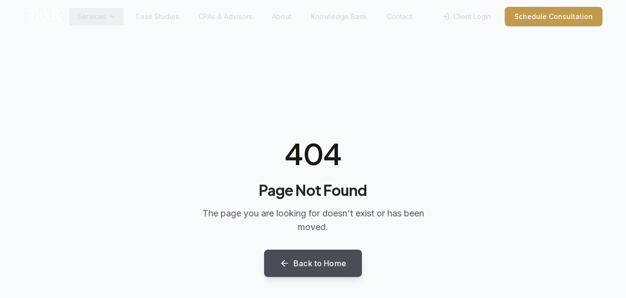

--- FILE ---
content_type: text/html; charset=UTF-8
request_url: https://taxrxgroup.com/plastic-surgery-stragies/
body_size: 1886
content:
<!doctype html>
<html lang="en">
  <head>
    <meta charset="UTF-8" />
    <link rel="icon" type="image/svg+xml" href="/assets/favicon-BqYpkSzV.svg" />
    <meta name="viewport" content="width=device-width, initial-scale=1.0" />
    
    <!-- Primary Meta Tags -->
    <title>TaxRx Group - R&D Tax Credits & Tax Strategies for Healthcare Professionals</title>
    <meta name="title" content="TaxRx Group - R&D Tax Credits & Tax Strategies for Healthcare Professionals" />
    <meta name="description" content="TaxRx Group specializes in R&D tax credits and strategic tax planning for healthcare professionals including orthodontists, dentists, physicians, surgeons, and medical practices. Reduce your tax liability through proven healthcare tax strategies." />
    <meta name="keywords" content="R&D tax credits healthcare, tax strategies orthodontists, dental practice tax planning, physician tax reduction, medical practice tax credits, healthcare professional tax services, dentist tax strategies, oral surgeon tax planning, plastic surgeon tax benefits, chiropractor tax credits, pain management tax strategies, doctor tax services, medical innovation tax credits, healthcare R&D credits, TaxRx Group" />
    <meta name="robots" content="index, follow" />
    <meta name="language" content="English" />
    <meta name="author" content="TaxRx Group" />
    
    <!-- Open Graph / Facebook -->
    <meta property="og:type" content="website" />
    <meta property="og:url" content="https://taxrxgroup.com/" />
    <meta property="og:title" content="TaxRx Group - R&D Tax Credits & Tax Strategies for Healthcare Professionals" />
    <meta property="og:description" content="Specialized R&D tax credits and strategic tax planning for healthcare professionals. Reduce your practice's tax liability through proven healthcare tax strategies." />
    <meta property="og:image" content="https://taxrxgroup.com/og-image.jpg" />
    <meta property="og:site_name" content="TaxRx Group" />
    <meta property="og:locale" content="en_US" />
    
    <!-- Twitter -->
    <meta property="twitter:card" content="summary_large_image" />
    <meta property="twitter:url" content="https://taxrxgroup.com/" />
    <meta property="twitter:title" content="TaxRx Group - R&D Tax Credits & Tax Strategies for Healthcare Professionals" />
    <meta property="twitter:description" content="Specialized R&D tax credits and strategic tax planning for healthcare professionals. Reduce your practice's tax liability through proven healthcare tax strategies." />
    <meta property="twitter:image" content="https://taxrxgroup.com/og-image.jpg" />
    
    <!-- Canonical URL -->
    <link rel="canonical" href="https://taxrxgroup.com/" />
    
    <!-- Additional SEO Meta Tags -->
    <meta name="geo.region" content="US-UT" />
    <meta name="geo.placename" content="Provo, Utah" />
    <meta name="geo.position" content="40.2338;-111.6585" />
    <meta name="ICBM" content="40.2338, -111.6585" />
    
    <!-- Business Schema Markup -->
    <script type="application/ld+json">
    {
      "@context": "https://schema.org",
      "@type": "ProfessionalService",
      "name": "TaxRx Group",
      "description": "Specialized R&D tax credits and strategic tax planning for healthcare professionals including orthodontists, dentists, physicians, surgeons, and medical practices.",
      "url": "https://taxrxgroup.com",
      "logo": "https://taxrxgroup.com/logo.png",
      "image": "https://taxrxgroup.com/og-image.jpg",
      "telephone": "+1-801-318-5097",
      "email": "info@taxrxgroup.com",
      "address": {
        "@type": "PostalAddress",
        "streetAddress": "390 E. Center St., Suite A",
        "addressLocality": "Provo",
        "addressRegion": "UT",
        "postalCode": "84606",
        "addressCountry": "US"
      },
      "geo": {
        "@type": "GeoCoordinates",
        "latitude": "40.2338",
        "longitude": "-111.6585"
      },
      "openingHours": "Mo-Fr 09:00-17:00",
      "serviceArea": {
        "@type": "Country",
        "name": "United States"
      },
      "hasOfferCatalog": {
        "@type": "OfferCatalog",
        "name": "Healthcare Tax Services",
        "itemListElement": [
          {
            "@type": "Offer",
            "itemOffered": {
              "@type": "Service",
              "name": "R&D Tax Credits for Healthcare",
              "description": "Specialized R&D tax credits for medical practices and healthcare innovation"
            }
          },
          {
            "@type": "Offer",
            "itemOffered": {
              "@type": "Service",
              "name": "Business Tax Strategies",
              "description": "Strategic tax planning and business deductions for healthcare professionals"
            }
          },
          {
            "@type": "Offer",
            "itemOffered": {
              "@type": "Service",
              "name": "Charitable Tax Strategies",
              "description": "Strategic charitable giving with tax benefits for healthcare professionals"
            }
          }
        ]
      },
      "areaServed": [
        "United States",
        "Healthcare Professionals",
        "Orthodontists",
        "Dentists",
        "Oral Surgeons",
        "Plastic Surgeons",
        "Chiropractors",
        "Pain Management Specialists",
        "Physicians",
        "Medical Practices"
      ],
      "knowsAbout": [
        "R&D Tax Credits",
        "Healthcare Tax Planning",
        "Medical Practice Tax Strategies",
        "Dental Practice Tax Credits",
        "Physician Tax Reduction",
        "Healthcare Innovation Tax Benefits"
      ]
    }
    </script>
    
    <!-- FAQ Schema for Homepage -->
    <script type="application/ld+json">
    {
      "@context": "https://schema.org",
      "@type": "FAQPage",
      "mainEntity": [
        {
          "@type": "Question",
          "name": "What healthcare activities qualify for R&D tax credits?",
          "acceptedAnswer": {
            "@type": "Answer",
            "text": "Qualifying healthcare activities include developing new treatment protocols, improving medical procedures, enhancing patient care systems, medical device improvements, telemedicine innovations, and other activities that advance medical knowledge or improve patient outcomes."
          }
        },
        {
          "@type": "Question",
          "name": "Do all types of medical practices benefit from R&D credits?",
          "acceptedAnswer": {
            "@type": "Answer",
            "text": "Most medical practices that engage in innovation, whether developing new treatment approaches, improving patient care protocols, or implementing new medical technologies, can potentially benefit from R&D credits."
          }
        },
        {
          "@type": "Question",
          "name": "How much can healthcare professionals save with tax strategies?",
          "acceptedAnswer": {
            "@type": "Answer",
            "text": "Tax savings vary based on individual circumstances, but our healthcare clients typically see significant reductions in their tax liability through strategic R&D credits and other tax planning approaches."
          }
        }
      ]
    }
    </script>
    
    <link rel="preconnect" href="https://fonts.googleapis.com">
    <link rel="preconnect" href="https://fonts.gstatic.com" crossorigin>
    <link href="https://fonts.googleapis.com/css2?family=Inter:wght@300;400;500;600;700&family=Plus+Jakarta+Sans:wght@300;400;500;600;700;800&display=swap" rel="stylesheet">
    
    <!-- Google tag (gtag.js) -->
    <script async src="https://www.googletagmanager.com/gtag/js?id=G-YJF8QG29F0"></script>
    <script>
      window.dataLayer = window.dataLayer || [];
      function gtag(){dataLayer.push(arguments);}
      gtag('js', new Date());

      gtag('config', 'G-YJF8QG29F0');
    </script>
    <script type="module" crossorigin src="/assets/index-DkshkAka.js"></script>
    <link rel="stylesheet" crossorigin href="/assets/index--piz2JpF.css">
  </head>
  <body>
    <div id="root"></div>
  </body>
</html>

--- FILE ---
content_type: application/javascript; charset=UTF-8
request_url: https://taxrxgroup.com/assets/index-DkshkAka.js
body_size: 211472
content:
function hg(t,s){for(var r=0;r<s.length;r++){const i=s[r];if(typeof i!="string"&&!Array.isArray(i)){for(const n in i)if(n!=="default"&&!(n in t)){const a=Object.getOwnPropertyDescriptor(i,n);a&&Object.defineProperty(t,n,a.get?a:{enumerable:!0,get:()=>i[n]})}}}return Object.freeze(Object.defineProperty(t,Symbol.toStringTag,{value:"Module"}))}(function(){const s=document.createElement("link").relList;if(s&&s.supports&&s.supports("modulepreload"))return;for(const n of document.querySelectorAll('link[rel="modulepreload"]'))i(n);new MutationObserver(n=>{for(const a of n)if(a.type==="childList")for(const l of a.addedNodes)l.tagName==="LINK"&&l.rel==="modulepreload"&&i(l)}).observe(document,{childList:!0,subtree:!0});function r(n){const a={};return n.integrity&&(a.integrity=n.integrity),n.referrerPolicy&&(a.referrerPolicy=n.referrerPolicy),n.crossOrigin==="use-credentials"?a.credentials="include":n.crossOrigin==="anonymous"?a.credentials="omit":a.credentials="same-origin",a}function i(n){if(n.ep)return;n.ep=!0;const a=r(n);fetch(n.href,a)}})();function xg(t){return t&&t.__esModule&&Object.prototype.hasOwnProperty.call(t,"default")?t.default:t}var sx={exports:{}},_a={},rx={exports:{}},_={};/**
 * @license React
 * react.production.min.js
 *
 * Copyright (c) Facebook, Inc. and its affiliates.
 *
 * This source code is licensed under the MIT license found in the
 * LICENSE file in the root directory of this source tree.
 */var dn=Symbol.for("react.element"),pg=Symbol.for("react.portal"),fg=Symbol.for("react.fragment"),gg=Symbol.for("react.strict_mode"),yg=Symbol.for("react.profiler"),bg=Symbol.for("react.provider"),vg=Symbol.for("react.context"),jg=Symbol.for("react.forward_ref"),Ng=Symbol.for("react.suspense"),wg=Symbol.for("react.memo"),Sg=Symbol.for("react.lazy"),dm=Symbol.iterator;function kg(t){return t===null||typeof t!="object"?null:(t=dm&&t[dm]||t["@@iterator"],typeof t=="function"?t:null)}var ix={isMounted:function(){return!1},enqueueForceUpdate:function(){},enqueueReplaceState:function(){},enqueueSetState:function(){}},nx=Object.assign,ax={};function Yr(t,s,r){this.props=t,this.context=s,this.refs=ax,this.updater=r||ix}Yr.prototype.isReactComponent={};Yr.prototype.setState=function(t,s){if(typeof t!="object"&&typeof t!="function"&&t!=null)throw Error("setState(...): takes an object of state variables to update or a function which returns an object of state variables.");this.updater.enqueueSetState(this,t,s,"setState")};Yr.prototype.forceUpdate=function(t){this.updater.enqueueForceUpdate(this,t,"forceUpdate")};function lx(){}lx.prototype=Yr.prototype;function Dc(t,s,r){this.props=t,this.context=s,this.refs=ax,this.updater=r||ix}var Ac=Dc.prototype=new lx;Ac.constructor=Dc;nx(Ac,Yr.prototype);Ac.isPureReactComponent=!0;var mm=Array.isArray,ox=Object.prototype.hasOwnProperty,Ec={current:null},cx={key:!0,ref:!0,__self:!0,__source:!0};function dx(t,s,r){var i,n={},a=null,l=null;if(s!=null)for(i in s.ref!==void 0&&(l=s.ref),s.key!==void 0&&(a=""+s.key),s)ox.call(s,i)&&!cx.hasOwnProperty(i)&&(n[i]=s[i]);var o=arguments.length-2;if(o===1)n.children=r;else if(1<o){for(var c=Array(o),d=0;d<o;d++)c[d]=arguments[d+2];n.children=c}if(t&&t.defaultProps)for(i in o=t.defaultProps,o)n[i]===void 0&&(n[i]=o[i]);return{$$typeof:dn,type:t,key:a,ref:l,props:n,_owner:Ec.current}}function Cg(t,s){return{$$typeof:dn,type:t.type,key:s,ref:t.ref,props:t.props,_owner:t._owner}}function Ic(t){return typeof t=="object"&&t!==null&&t.$$typeof===dn}function Tg(t){var s={"=":"=0",":":"=2"};return"$"+t.replace(/[=:]/g,function(r){return s[r]})}var um=/\/+/g;function bl(t,s){return typeof t=="object"&&t!==null&&t.key!=null?Tg(""+t.key):s.toString(36)}function Wn(t,s,r,i,n){var a=typeof t;(a==="undefined"||a==="boolean")&&(t=null);var l=!1;if(t===null)l=!0;else switch(a){case"string":case"number":l=!0;break;case"object":switch(t.$$typeof){case dn:case pg:l=!0}}if(l)return l=t,n=n(l),t=i===""?"."+bl(l,0):i,mm(n)?(r="",t!=null&&(r=t.replace(um,"$&/")+"/"),Wn(n,s,r,"",function(d){return d})):n!=null&&(Ic(n)&&(n=Cg(n,r+(!n.key||l&&l.key===n.key?"":(""+n.key).replace(um,"$&/")+"/")+t)),s.push(n)),1;if(l=0,i=i===""?".":i+":",mm(t))for(var o=0;o<t.length;o++){a=t[o];var c=i+bl(a,o);l+=Wn(a,s,r,c,n)}else if(c=kg(t),typeof c=="function")for(t=c.call(t),o=0;!(a=t.next()).done;)a=a.value,c=i+bl(a,o++),l+=Wn(a,s,r,c,n);else if(a==="object")throw s=String(t),Error("Objects are not valid as a React child (found: "+(s==="[object Object]"?"object with keys {"+Object.keys(t).join(", ")+"}":s)+"). If you meant to render a collection of children, use an array instead.");return l}function bn(t,s,r){if(t==null)return t;var i=[],n=0;return Wn(t,i,"","",function(a){return s.call(r,a,n++)}),i}function Rg(t){if(t._status===-1){var s=t._result;s=s(),s.then(function(r){(t._status===0||t._status===-1)&&(t._status=1,t._result=r)},function(r){(t._status===0||t._status===-1)&&(t._status=2,t._result=r)}),t._status===-1&&(t._status=0,t._result=s)}if(t._status===1)return t._result.default;throw t._result}var Ge={current:null},_n={transition:null},Pg={ReactCurrentDispatcher:Ge,ReactCurrentBatchConfig:_n,ReactCurrentOwner:Ec};function mx(){throw Error("act(...) is not supported in production builds of React.")}_.Children={map:bn,forEach:function(t,s,r){bn(t,function(){s.apply(this,arguments)},r)},count:function(t){var s=0;return bn(t,function(){s++}),s},toArray:function(t){return bn(t,function(s){return s})||[]},only:function(t){if(!Ic(t))throw Error("React.Children.only expected to receive a single React element child.");return t}};_.Component=Yr;_.Fragment=fg;_.Profiler=yg;_.PureComponent=Dc;_.StrictMode=gg;_.Suspense=Ng;_.__SECRET_INTERNALS_DO_NOT_USE_OR_YOU_WILL_BE_FIRED=Pg;_.act=mx;_.cloneElement=function(t,s,r){if(t==null)throw Error("React.cloneElement(...): The argument must be a React element, but you passed "+t+".");var i=nx({},t.props),n=t.key,a=t.ref,l=t._owner;if(s!=null){if(s.ref!==void 0&&(a=s.ref,l=Ec.current),s.key!==void 0&&(n=""+s.key),t.type&&t.type.defaultProps)var o=t.type.defaultProps;for(c in s)ox.call(s,c)&&!cx.hasOwnProperty(c)&&(i[c]=s[c]===void 0&&o!==void 0?o[c]:s[c])}var c=arguments.length-2;if(c===1)i.children=r;else if(1<c){o=Array(c);for(var d=0;d<c;d++)o[d]=arguments[d+2];i.children=o}return{$$typeof:dn,type:t.type,key:n,ref:a,props:i,_owner:l}};_.createContext=function(t){return t={$$typeof:vg,_currentValue:t,_currentValue2:t,_threadCount:0,Provider:null,Consumer:null,_defaultValue:null,_globalName:null},t.Provider={$$typeof:bg,_context:t},t.Consumer=t};_.createElement=dx;_.createFactory=function(t){var s=dx.bind(null,t);return s.type=t,s};_.createRef=function(){return{current:null}};_.forwardRef=function(t){return{$$typeof:jg,render:t}};_.isValidElement=Ic;_.lazy=function(t){return{$$typeof:Sg,_payload:{_status:-1,_result:t},_init:Rg}};_.memo=function(t,s){return{$$typeof:wg,type:t,compare:s===void 0?null:s}};_.startTransition=function(t){var s=_n.transition;_n.transition={};try{t()}finally{_n.transition=s}};_.unstable_act=mx;_.useCallback=function(t,s){return Ge.current.useCallback(t,s)};_.useContext=function(t){return Ge.current.useContext(t)};_.useDebugValue=function(){};_.useDeferredValue=function(t){return Ge.current.useDeferredValue(t)};_.useEffect=function(t,s){return Ge.current.useEffect(t,s)};_.useId=function(){return Ge.current.useId()};_.useImperativeHandle=function(t,s,r){return Ge.current.useImperativeHandle(t,s,r)};_.useInsertionEffect=function(t,s){return Ge.current.useInsertionEffect(t,s)};_.useLayoutEffect=function(t,s){return Ge.current.useLayoutEffect(t,s)};_.useMemo=function(t,s){return Ge.current.useMemo(t,s)};_.useReducer=function(t,s,r){return Ge.current.useReducer(t,s,r)};_.useRef=function(t){return Ge.current.useRef(t)};_.useState=function(t){return Ge.current.useState(t)};_.useSyncExternalStore=function(t,s,r){return Ge.current.useSyncExternalStore(t,s,r)};_.useTransition=function(){return Ge.current.useTransition()};_.version="18.3.1";rx.exports=_;var y=rx.exports;const Ee=xg(y),Dg=hg({__proto__:null,default:Ee},[y]);/**
 * @license React
 * react-jsx-runtime.production.min.js
 *
 * Copyright (c) Facebook, Inc. and its affiliates.
 *
 * This source code is licensed under the MIT license found in the
 * LICENSE file in the root directory of this source tree.
 */var Ag=y,Eg=Symbol.for("react.element"),Ig=Symbol.for("react.fragment"),Mg=Object.prototype.hasOwnProperty,Lg=Ag.__SECRET_INTERNALS_DO_NOT_USE_OR_YOU_WILL_BE_FIRED.ReactCurrentOwner,Og={key:!0,ref:!0,__self:!0,__source:!0};function ux(t,s,r){var i,n={},a=null,l=null;r!==void 0&&(a=""+r),s.key!==void 0&&(a=""+s.key),s.ref!==void 0&&(l=s.ref);for(i in s)Mg.call(s,i)&&!Og.hasOwnProperty(i)&&(n[i]=s[i]);if(t&&t.defaultProps)for(i in s=t.defaultProps,s)n[i]===void 0&&(n[i]=s[i]);return{$$typeof:Eg,type:t,key:a,ref:l,props:n,_owner:Lg.current}}_a.Fragment=Ig;_a.jsx=ux;_a.jsxs=ux;sx.exports=_a;var e=sx.exports,hx={exports:{}},dt={},xx={exports:{}},px={};/**
 * @license React
 * scheduler.production.min.js
 *
 * Copyright (c) Facebook, Inc. and its affiliates.
 *
 * This source code is licensed under the MIT license found in the
 * LICENSE file in the root directory of this source tree.
 */(function(t){function s(A,V){var W=A.length;A.push(V);e:for(;0<W;){var ne=W-1>>>1,be=A[ne];if(0<n(be,V))A[ne]=V,A[W]=be,W=ne;else break e}}function r(A){return A.length===0?null:A[0]}function i(A){if(A.length===0)return null;var V=A[0],W=A.pop();if(W!==V){A[0]=W;e:for(var ne=0,be=A.length,zs=be>>>1;ne<zs;){var Mt=2*(ne+1)-1,si=A[Mt],wt=Mt+1,Lt=A[wt];if(0>n(si,W))wt<be&&0>n(Lt,si)?(A[ne]=Lt,A[wt]=W,ne=wt):(A[ne]=si,A[Mt]=W,ne=Mt);else if(wt<be&&0>n(Lt,W))A[ne]=Lt,A[wt]=W,ne=wt;else break e}}return V}function n(A,V){var W=A.sortIndex-V.sortIndex;return W!==0?W:A.id-V.id}if(typeof performance=="object"&&typeof performance.now=="function"){var a=performance;t.unstable_now=function(){return a.now()}}else{var l=Date,o=l.now();t.unstable_now=function(){return l.now()-o}}var c=[],d=[],m=1,u=null,h=3,g=!1,v=!1,j=!1,w=typeof setTimeout=="function"?setTimeout:null,p=typeof clearTimeout=="function"?clearTimeout:null,x=typeof setImmediate<"u"?setImmediate:null;typeof navigator<"u"&&navigator.scheduling!==void 0&&navigator.scheduling.isInputPending!==void 0&&navigator.scheduling.isInputPending.bind(navigator.scheduling);function f(A){for(var V=r(d);V!==null;){if(V.callback===null)i(d);else if(V.startTime<=A)i(d),V.sortIndex=V.expirationTime,s(c,V);else break;V=r(d)}}function b(A){if(j=!1,f(A),!v)if(r(c)!==null)v=!0,Nt(N);else{var V=r(d);V!==null&&re(b,V.startTime-A)}}function N(A,V){v=!1,j&&(j=!1,p(T),T=-1),g=!0;var W=h;try{for(f(V),u=r(c);u!==null&&(!(u.expirationTime>V)||A&&!se());){var ne=u.callback;if(typeof ne=="function"){u.callback=null,h=u.priorityLevel;var be=ne(u.expirationTime<=V);V=t.unstable_now(),typeof be=="function"?u.callback=be:u===r(c)&&i(c),f(V)}else i(c);u=r(c)}if(u!==null)var zs=!0;else{var Mt=r(d);Mt!==null&&re(b,Mt.startTime-V),zs=!1}return zs}finally{u=null,h=W,g=!1}}var S=!1,R=null,T=-1,B=5,O=-1;function se(){return!(t.unstable_now()-O<B)}function Ve(){if(R!==null){var A=t.unstable_now();O=A;var V=!0;try{V=R(!0,A)}finally{V?Yt():(S=!1,R=null)}}else S=!1}var Yt;if(typeof x=="function")Yt=function(){x(Ve)};else if(typeof MessageChannel<"u"){var os=new MessageChannel,$s=os.port2;os.port1.onmessage=Ve,Yt=function(){$s.postMessage(null)}}else Yt=function(){w(Ve,0)};function Nt(A){R=A,S||(S=!0,Yt())}function re(A,V){T=w(function(){A(t.unstable_now())},V)}t.unstable_IdlePriority=5,t.unstable_ImmediatePriority=1,t.unstable_LowPriority=4,t.unstable_NormalPriority=3,t.unstable_Profiling=null,t.unstable_UserBlockingPriority=2,t.unstable_cancelCallback=function(A){A.callback=null},t.unstable_continueExecution=function(){v||g||(v=!0,Nt(N))},t.unstable_forceFrameRate=function(A){0>A||125<A?console.error("forceFrameRate takes a positive int between 0 and 125, forcing frame rates higher than 125 fps is not supported"):B=0<A?Math.floor(1e3/A):5},t.unstable_getCurrentPriorityLevel=function(){return h},t.unstable_getFirstCallbackNode=function(){return r(c)},t.unstable_next=function(A){switch(h){case 1:case 2:case 3:var V=3;break;default:V=h}var W=h;h=V;try{return A()}finally{h=W}},t.unstable_pauseExecution=function(){},t.unstable_requestPaint=function(){},t.unstable_runWithPriority=function(A,V){switch(A){case 1:case 2:case 3:case 4:case 5:break;default:A=3}var W=h;h=A;try{return V()}finally{h=W}},t.unstable_scheduleCallback=function(A,V,W){var ne=t.unstable_now();switch(typeof W=="object"&&W!==null?(W=W.delay,W=typeof W=="number"&&0<W?ne+W:ne):W=ne,A){case 1:var be=-1;break;case 2:be=250;break;case 5:be=1073741823;break;case 4:be=1e4;break;default:be=5e3}return be=W+be,A={id:m++,callback:V,priorityLevel:A,startTime:W,expirationTime:be,sortIndex:-1},W>ne?(A.sortIndex=W,s(d,A),r(c)===null&&A===r(d)&&(j?(p(T),T=-1):j=!0,re(b,W-ne))):(A.sortIndex=be,s(c,A),v||g||(v=!0,Nt(N))),A},t.unstable_shouldYield=se,t.unstable_wrapCallback=function(A){var V=h;return function(){var W=h;h=V;try{return A.apply(this,arguments)}finally{h=W}}}})(px);xx.exports=px;var Bg=xx.exports;/**
 * @license React
 * react-dom.production.min.js
 *
 * Copyright (c) Facebook, Inc. and its affiliates.
 *
 * This source code is licensed under the MIT license found in the
 * LICENSE file in the root directory of this source tree.
 */var $g=y,lt=Bg;function P(t){for(var s="https://reactjs.org/docs/error-decoder.html?invariant="+t,r=1;r<arguments.length;r++)s+="&args[]="+encodeURIComponent(arguments[r]);return"Minified React error #"+t+"; visit "+s+" for the full message or use the non-minified dev environment for full errors and additional helpful warnings."}var fx=new Set,$i={};function nr(t,s){Or(t,s),Or(t+"Capture",s)}function Or(t,s){for($i[t]=s,t=0;t<s.length;t++)fx.add(s[t])}var ss=!(typeof window>"u"||typeof window.document>"u"||typeof window.document.createElement>"u"),mo=Object.prototype.hasOwnProperty,zg=/^[:A-Z_a-z\u00C0-\u00D6\u00D8-\u00F6\u00F8-\u02FF\u0370-\u037D\u037F-\u1FFF\u200C-\u200D\u2070-\u218F\u2C00-\u2FEF\u3001-\uD7FF\uF900-\uFDCF\uFDF0-\uFFFD][:A-Z_a-z\u00C0-\u00D6\u00D8-\u00F6\u00F8-\u02FF\u0370-\u037D\u037F-\u1FFF\u200C-\u200D\u2070-\u218F\u2C00-\u2FEF\u3001-\uD7FF\uF900-\uFDCF\uFDF0-\uFFFD\-.0-9\u00B7\u0300-\u036F\u203F-\u2040]*$/,hm={},xm={};function Fg(t){return mo.call(xm,t)?!0:mo.call(hm,t)?!1:zg.test(t)?xm[t]=!0:(hm[t]=!0,!1)}function Vg(t,s,r,i){if(r!==null&&r.type===0)return!1;switch(typeof s){case"function":case"symbol":return!0;case"boolean":return i?!1:r!==null?!r.acceptsBooleans:(t=t.toLowerCase().slice(0,5),t!=="data-"&&t!=="aria-");default:return!1}}function Wg(t,s,r,i){if(s===null||typeof s>"u"||Vg(t,s,r,i))return!0;if(i)return!1;if(r!==null)switch(r.type){case 3:return!s;case 4:return s===!1;case 5:return isNaN(s);case 6:return isNaN(s)||1>s}return!1}function Ye(t,s,r,i,n,a,l){this.acceptsBooleans=s===2||s===3||s===4,this.attributeName=i,this.attributeNamespace=n,this.mustUseProperty=r,this.propertyName=t,this.type=s,this.sanitizeURL=a,this.removeEmptyString=l}var Ae={};"children dangerouslySetInnerHTML defaultValue defaultChecked innerHTML suppressContentEditableWarning suppressHydrationWarning style".split(" ").forEach(function(t){Ae[t]=new Ye(t,0,!1,t,null,!1,!1)});[["acceptCharset","accept-charset"],["className","class"],["htmlFor","for"],["httpEquiv","http-equiv"]].forEach(function(t){var s=t[0];Ae[s]=new Ye(s,1,!1,t[1],null,!1,!1)});["contentEditable","draggable","spellCheck","value"].forEach(function(t){Ae[t]=new Ye(t,2,!1,t.toLowerCase(),null,!1,!1)});["autoReverse","externalResourcesRequired","focusable","preserveAlpha"].forEach(function(t){Ae[t]=new Ye(t,2,!1,t,null,!1,!1)});"allowFullScreen async autoFocus autoPlay controls default defer disabled disablePictureInPicture disableRemotePlayback formNoValidate hidden loop noModule noValidate open playsInline readOnly required reversed scoped seamless itemScope".split(" ").forEach(function(t){Ae[t]=new Ye(t,3,!1,t.toLowerCase(),null,!1,!1)});["checked","multiple","muted","selected"].forEach(function(t){Ae[t]=new Ye(t,3,!0,t,null,!1,!1)});["capture","download"].forEach(function(t){Ae[t]=new Ye(t,4,!1,t,null,!1,!1)});["cols","rows","size","span"].forEach(function(t){Ae[t]=new Ye(t,6,!1,t,null,!1,!1)});["rowSpan","start"].forEach(function(t){Ae[t]=new Ye(t,5,!1,t.toLowerCase(),null,!1,!1)});var Mc=/[\-:]([a-z])/g;function Lc(t){return t[1].toUpperCase()}"accent-height alignment-baseline arabic-form baseline-shift cap-height clip-path clip-rule color-interpolation color-interpolation-filters color-profile color-rendering dominant-baseline enable-background fill-opacity fill-rule flood-color flood-opacity font-family font-size font-size-adjust font-stretch font-style font-variant font-weight glyph-name glyph-orientation-horizontal glyph-orientation-vertical horiz-adv-x horiz-origin-x image-rendering letter-spacing lighting-color marker-end marker-mid marker-start overline-position overline-thickness paint-order panose-1 pointer-events rendering-intent shape-rendering stop-color stop-opacity strikethrough-position strikethrough-thickness stroke-dasharray stroke-dashoffset stroke-linecap stroke-linejoin stroke-miterlimit stroke-opacity stroke-width text-anchor text-decoration text-rendering underline-position underline-thickness unicode-bidi unicode-range units-per-em v-alphabetic v-hanging v-ideographic v-mathematical vector-effect vert-adv-y vert-origin-x vert-origin-y word-spacing writing-mode xmlns:xlink x-height".split(" ").forEach(function(t){var s=t.replace(Mc,Lc);Ae[s]=new Ye(s,1,!1,t,null,!1,!1)});"xlink:actuate xlink:arcrole xlink:role xlink:show xlink:title xlink:type".split(" ").forEach(function(t){var s=t.replace(Mc,Lc);Ae[s]=new Ye(s,1,!1,t,"http://www.w3.org/1999/xlink",!1,!1)});["xml:base","xml:lang","xml:space"].forEach(function(t){var s=t.replace(Mc,Lc);Ae[s]=new Ye(s,1,!1,t,"http://www.w3.org/XML/1998/namespace",!1,!1)});["tabIndex","crossOrigin"].forEach(function(t){Ae[t]=new Ye(t,1,!1,t.toLowerCase(),null,!1,!1)});Ae.xlinkHref=new Ye("xlinkHref",1,!1,"xlink:href","http://www.w3.org/1999/xlink",!0,!1);["src","href","action","formAction"].forEach(function(t){Ae[t]=new Ye(t,1,!1,t.toLowerCase(),null,!0,!0)});function Oc(t,s,r,i){var n=Ae.hasOwnProperty(s)?Ae[s]:null;(n!==null?n.type!==0:i||!(2<s.length)||s[0]!=="o"&&s[0]!=="O"||s[1]!=="n"&&s[1]!=="N")&&(Wg(s,r,n,i)&&(r=null),i||n===null?Fg(s)&&(r===null?t.removeAttribute(s):t.setAttribute(s,""+r)):n.mustUseProperty?t[n.propertyName]=r===null?n.type===3?!1:"":r:(s=n.attributeName,i=n.attributeNamespace,r===null?t.removeAttribute(s):(n=n.type,r=n===3||n===4&&r===!0?"":""+r,i?t.setAttributeNS(i,s,r):t.setAttribute(s,r))))}var as=$g.__SECRET_INTERNALS_DO_NOT_USE_OR_YOU_WILL_BE_FIRED,vn=Symbol.for("react.element"),ur=Symbol.for("react.portal"),hr=Symbol.for("react.fragment"),Bc=Symbol.for("react.strict_mode"),uo=Symbol.for("react.profiler"),gx=Symbol.for("react.provider"),yx=Symbol.for("react.context"),$c=Symbol.for("react.forward_ref"),ho=Symbol.for("react.suspense"),xo=Symbol.for("react.suspense_list"),zc=Symbol.for("react.memo"),xs=Symbol.for("react.lazy"),bx=Symbol.for("react.offscreen"),pm=Symbol.iterator;function ii(t){return t===null||typeof t!="object"?null:(t=pm&&t[pm]||t["@@iterator"],typeof t=="function"?t:null)}var ue=Object.assign,vl;function xi(t){if(vl===void 0)try{throw Error()}catch(r){var s=r.stack.trim().match(/\n( *(at )?)/);vl=s&&s[1]||""}return`
`+vl+t}var jl=!1;function Nl(t,s){if(!t||jl)return"";jl=!0;var r=Error.prepareStackTrace;Error.prepareStackTrace=void 0;try{if(s)if(s=function(){throw Error()},Object.defineProperty(s.prototype,"props",{set:function(){throw Error()}}),typeof Reflect=="object"&&Reflect.construct){try{Reflect.construct(s,[])}catch(d){var i=d}Reflect.construct(t,[],s)}else{try{s.call()}catch(d){i=d}t.call(s.prototype)}else{try{throw Error()}catch(d){i=d}t()}}catch(d){if(d&&i&&typeof d.stack=="string"){for(var n=d.stack.split(`
`),a=i.stack.split(`
`),l=n.length-1,o=a.length-1;1<=l&&0<=o&&n[l]!==a[o];)o--;for(;1<=l&&0<=o;l--,o--)if(n[l]!==a[o]){if(l!==1||o!==1)do if(l--,o--,0>o||n[l]!==a[o]){var c=`
`+n[l].replace(" at new "," at ");return t.displayName&&c.includes("<anonymous>")&&(c=c.replace("<anonymous>",t.displayName)),c}while(1<=l&&0<=o);break}}}finally{jl=!1,Error.prepareStackTrace=r}return(t=t?t.displayName||t.name:"")?xi(t):""}function _g(t){switch(t.tag){case 5:return xi(t.type);case 16:return xi("Lazy");case 13:return xi("Suspense");case 19:return xi("SuspenseList");case 0:case 2:case 15:return t=Nl(t.type,!1),t;case 11:return t=Nl(t.type.render,!1),t;case 1:return t=Nl(t.type,!0),t;default:return""}}function po(t){if(t==null)return null;if(typeof t=="function")return t.displayName||t.name||null;if(typeof t=="string")return t;switch(t){case hr:return"Fragment";case ur:return"Portal";case uo:return"Profiler";case Bc:return"StrictMode";case ho:return"Suspense";case xo:return"SuspenseList"}if(typeof t=="object")switch(t.$$typeof){case yx:return(t.displayName||"Context")+".Consumer";case gx:return(t._context.displayName||"Context")+".Provider";case $c:var s=t.render;return t=t.displayName,t||(t=s.displayName||s.name||"",t=t!==""?"ForwardRef("+t+")":"ForwardRef"),t;case zc:return s=t.displayName||null,s!==null?s:po(t.type)||"Memo";case xs:s=t._payload,t=t._init;try{return po(t(s))}catch{}}return null}function Hg(t){var s=t.type;switch(t.tag){case 24:return"Cache";case 9:return(s.displayName||"Context")+".Consumer";case 10:return(s._context.displayName||"Context")+".Provider";case 18:return"DehydratedFragment";case 11:return t=s.render,t=t.displayName||t.name||"",s.displayName||(t!==""?"ForwardRef("+t+")":"ForwardRef");case 7:return"Fragment";case 5:return s;case 4:return"Portal";case 3:return"Root";case 6:return"Text";case 16:return po(s);case 8:return s===Bc?"StrictMode":"Mode";case 22:return"Offscreen";case 12:return"Profiler";case 21:return"Scope";case 13:return"Suspense";case 19:return"SuspenseList";case 25:return"TracingMarker";case 1:case 0:case 17:case 2:case 14:case 15:if(typeof s=="function")return s.displayName||s.name||null;if(typeof s=="string")return s}return null}function Ds(t){switch(typeof t){case"boolean":case"number":case"string":case"undefined":return t;case"object":return t;default:return""}}function vx(t){var s=t.type;return(t=t.nodeName)&&t.toLowerCase()==="input"&&(s==="checkbox"||s==="radio")}function Ug(t){var s=vx(t)?"checked":"value",r=Object.getOwnPropertyDescriptor(t.constructor.prototype,s),i=""+t[s];if(!t.hasOwnProperty(s)&&typeof r<"u"&&typeof r.get=="function"&&typeof r.set=="function"){var n=r.get,a=r.set;return Object.defineProperty(t,s,{configurable:!0,get:function(){return n.call(this)},set:function(l){i=""+l,a.call(this,l)}}),Object.defineProperty(t,s,{enumerable:r.enumerable}),{getValue:function(){return i},setValue:function(l){i=""+l},stopTracking:function(){t._valueTracker=null,delete t[s]}}}}function jn(t){t._valueTracker||(t._valueTracker=Ug(t))}function jx(t){if(!t)return!1;var s=t._valueTracker;if(!s)return!0;var r=s.getValue(),i="";return t&&(i=vx(t)?t.checked?"true":"false":t.value),t=i,t!==r?(s.setValue(t),!0):!1}function la(t){if(t=t||(typeof document<"u"?document:void 0),typeof t>"u")return null;try{return t.activeElement||t.body}catch{return t.body}}function fo(t,s){var r=s.checked;return ue({},s,{defaultChecked:void 0,defaultValue:void 0,value:void 0,checked:r??t._wrapperState.initialChecked})}function fm(t,s){var r=s.defaultValue==null?"":s.defaultValue,i=s.checked!=null?s.checked:s.defaultChecked;r=Ds(s.value!=null?s.value:r),t._wrapperState={initialChecked:i,initialValue:r,controlled:s.type==="checkbox"||s.type==="radio"?s.checked!=null:s.value!=null}}function Nx(t,s){s=s.checked,s!=null&&Oc(t,"checked",s,!1)}function go(t,s){Nx(t,s);var r=Ds(s.value),i=s.type;if(r!=null)i==="number"?(r===0&&t.value===""||t.value!=r)&&(t.value=""+r):t.value!==""+r&&(t.value=""+r);else if(i==="submit"||i==="reset"){t.removeAttribute("value");return}s.hasOwnProperty("value")?yo(t,s.type,r):s.hasOwnProperty("defaultValue")&&yo(t,s.type,Ds(s.defaultValue)),s.checked==null&&s.defaultChecked!=null&&(t.defaultChecked=!!s.defaultChecked)}function gm(t,s,r){if(s.hasOwnProperty("value")||s.hasOwnProperty("defaultValue")){var i=s.type;if(!(i!=="submit"&&i!=="reset"||s.value!==void 0&&s.value!==null))return;s=""+t._wrapperState.initialValue,r||s===t.value||(t.value=s),t.defaultValue=s}r=t.name,r!==""&&(t.name=""),t.defaultChecked=!!t._wrapperState.initialChecked,r!==""&&(t.name=r)}function yo(t,s,r){(s!=="number"||la(t.ownerDocument)!==t)&&(r==null?t.defaultValue=""+t._wrapperState.initialValue:t.defaultValue!==""+r&&(t.defaultValue=""+r))}var pi=Array.isArray;function Pr(t,s,r,i){if(t=t.options,s){s={};for(var n=0;n<r.length;n++)s["$"+r[n]]=!0;for(r=0;r<t.length;r++)n=s.hasOwnProperty("$"+t[r].value),t[r].selected!==n&&(t[r].selected=n),n&&i&&(t[r].defaultSelected=!0)}else{for(r=""+Ds(r),s=null,n=0;n<t.length;n++){if(t[n].value===r){t[n].selected=!0,i&&(t[n].defaultSelected=!0);return}s!==null||t[n].disabled||(s=t[n])}s!==null&&(s.selected=!0)}}function bo(t,s){if(s.dangerouslySetInnerHTML!=null)throw Error(P(91));return ue({},s,{value:void 0,defaultValue:void 0,children:""+t._wrapperState.initialValue})}function ym(t,s){var r=s.value;if(r==null){if(r=s.children,s=s.defaultValue,r!=null){if(s!=null)throw Error(P(92));if(pi(r)){if(1<r.length)throw Error(P(93));r=r[0]}s=r}s==null&&(s=""),r=s}t._wrapperState={initialValue:Ds(r)}}function wx(t,s){var r=Ds(s.value),i=Ds(s.defaultValue);r!=null&&(r=""+r,r!==t.value&&(t.value=r),s.defaultValue==null&&t.defaultValue!==r&&(t.defaultValue=r)),i!=null&&(t.defaultValue=""+i)}function bm(t){var s=t.textContent;s===t._wrapperState.initialValue&&s!==""&&s!==null&&(t.value=s)}function Sx(t){switch(t){case"svg":return"http://www.w3.org/2000/svg";case"math":return"http://www.w3.org/1998/Math/MathML";default:return"http://www.w3.org/1999/xhtml"}}function vo(t,s){return t==null||t==="http://www.w3.org/1999/xhtml"?Sx(s):t==="http://www.w3.org/2000/svg"&&s==="foreignObject"?"http://www.w3.org/1999/xhtml":t}var Nn,kx=function(t){return typeof MSApp<"u"&&MSApp.execUnsafeLocalFunction?function(s,r,i,n){MSApp.execUnsafeLocalFunction(function(){return t(s,r,i,n)})}:t}(function(t,s){if(t.namespaceURI!=="http://www.w3.org/2000/svg"||"innerHTML"in t)t.innerHTML=s;else{for(Nn=Nn||document.createElement("div"),Nn.innerHTML="<svg>"+s.valueOf().toString()+"</svg>",s=Nn.firstChild;t.firstChild;)t.removeChild(t.firstChild);for(;s.firstChild;)t.appendChild(s.firstChild)}});function zi(t,s){if(s){var r=t.firstChild;if(r&&r===t.lastChild&&r.nodeType===3){r.nodeValue=s;return}}t.textContent=s}var Ni={animationIterationCount:!0,aspectRatio:!0,borderImageOutset:!0,borderImageSlice:!0,borderImageWidth:!0,boxFlex:!0,boxFlexGroup:!0,boxOrdinalGroup:!0,columnCount:!0,columns:!0,flex:!0,flexGrow:!0,flexPositive:!0,flexShrink:!0,flexNegative:!0,flexOrder:!0,gridArea:!0,gridRow:!0,gridRowEnd:!0,gridRowSpan:!0,gridRowStart:!0,gridColumn:!0,gridColumnEnd:!0,gridColumnSpan:!0,gridColumnStart:!0,fontWeight:!0,lineClamp:!0,lineHeight:!0,opacity:!0,order:!0,orphans:!0,tabSize:!0,widows:!0,zIndex:!0,zoom:!0,fillOpacity:!0,floodOpacity:!0,stopOpacity:!0,strokeDasharray:!0,strokeDashoffset:!0,strokeMiterlimit:!0,strokeOpacity:!0,strokeWidth:!0},qg=["Webkit","ms","Moz","O"];Object.keys(Ni).forEach(function(t){qg.forEach(function(s){s=s+t.charAt(0).toUpperCase()+t.substring(1),Ni[s]=Ni[t]})});function Cx(t,s,r){return s==null||typeof s=="boolean"||s===""?"":r||typeof s!="number"||s===0||Ni.hasOwnProperty(t)&&Ni[t]?(""+s).trim():s+"px"}function Tx(t,s){t=t.style;for(var r in s)if(s.hasOwnProperty(r)){var i=r.indexOf("--")===0,n=Cx(r,s[r],i);r==="float"&&(r="cssFloat"),i?t.setProperty(r,n):t[r]=n}}var Gg=ue({menuitem:!0},{area:!0,base:!0,br:!0,col:!0,embed:!0,hr:!0,img:!0,input:!0,keygen:!0,link:!0,meta:!0,param:!0,source:!0,track:!0,wbr:!0});function jo(t,s){if(s){if(Gg[t]&&(s.children!=null||s.dangerouslySetInnerHTML!=null))throw Error(P(137,t));if(s.dangerouslySetInnerHTML!=null){if(s.children!=null)throw Error(P(60));if(typeof s.dangerouslySetInnerHTML!="object"||!("__html"in s.dangerouslySetInnerHTML))throw Error(P(61))}if(s.style!=null&&typeof s.style!="object")throw Error(P(62))}}function No(t,s){if(t.indexOf("-")===-1)return typeof s.is=="string";switch(t){case"annotation-xml":case"color-profile":case"font-face":case"font-face-src":case"font-face-uri":case"font-face-format":case"font-face-name":case"missing-glyph":return!1;default:return!0}}var wo=null;function Fc(t){return t=t.target||t.srcElement||window,t.correspondingUseElement&&(t=t.correspondingUseElement),t.nodeType===3?t.parentNode:t}var So=null,Dr=null,Ar=null;function vm(t){if(t=hn(t)){if(typeof So!="function")throw Error(P(280));var s=t.stateNode;s&&(s=Ya(s),So(t.stateNode,t.type,s))}}function Rx(t){Dr?Ar?Ar.push(t):Ar=[t]:Dr=t}function Px(){if(Dr){var t=Dr,s=Ar;if(Ar=Dr=null,vm(t),s)for(t=0;t<s.length;t++)vm(s[t])}}function Dx(t,s){return t(s)}function Ax(){}var wl=!1;function Ex(t,s,r){if(wl)return t(s,r);wl=!0;try{return Dx(t,s,r)}finally{wl=!1,(Dr!==null||Ar!==null)&&(Ax(),Px())}}function Fi(t,s){var r=t.stateNode;if(r===null)return null;var i=Ya(r);if(i===null)return null;r=i[s];e:switch(s){case"onClick":case"onClickCapture":case"onDoubleClick":case"onDoubleClickCapture":case"onMouseDown":case"onMouseDownCapture":case"onMouseMove":case"onMouseMoveCapture":case"onMouseUp":case"onMouseUpCapture":case"onMouseEnter":(i=!i.disabled)||(t=t.type,i=!(t==="button"||t==="input"||t==="select"||t==="textarea")),t=!i;break e;default:t=!1}if(t)return null;if(r&&typeof r!="function")throw Error(P(231,s,typeof r));return r}var ko=!1;if(ss)try{var ni={};Object.defineProperty(ni,"passive",{get:function(){ko=!0}}),window.addEventListener("test",ni,ni),window.removeEventListener("test",ni,ni)}catch{ko=!1}function Yg(t,s,r,i,n,a,l,o,c){var d=Array.prototype.slice.call(arguments,3);try{s.apply(r,d)}catch(m){this.onError(m)}}var wi=!1,oa=null,ca=!1,Co=null,Kg={onError:function(t){wi=!0,oa=t}};function Qg(t,s,r,i,n,a,l,o,c){wi=!1,oa=null,Yg.apply(Kg,arguments)}function Jg(t,s,r,i,n,a,l,o,c){if(Qg.apply(this,arguments),wi){if(wi){var d=oa;wi=!1,oa=null}else throw Error(P(198));ca||(ca=!0,Co=d)}}function ar(t){var s=t,r=t;if(t.alternate)for(;s.return;)s=s.return;else{t=s;do s=t,s.flags&4098&&(r=s.return),t=s.return;while(t)}return s.tag===3?r:null}function Ix(t){if(t.tag===13){var s=t.memoizedState;if(s===null&&(t=t.alternate,t!==null&&(s=t.memoizedState)),s!==null)return s.dehydrated}return null}function jm(t){if(ar(t)!==t)throw Error(P(188))}function Xg(t){var s=t.alternate;if(!s){if(s=ar(t),s===null)throw Error(P(188));return s!==t?null:t}for(var r=t,i=s;;){var n=r.return;if(n===null)break;var a=n.alternate;if(a===null){if(i=n.return,i!==null){r=i;continue}break}if(n.child===a.child){for(a=n.child;a;){if(a===r)return jm(n),t;if(a===i)return jm(n),s;a=a.sibling}throw Error(P(188))}if(r.return!==i.return)r=n,i=a;else{for(var l=!1,o=n.child;o;){if(o===r){l=!0,r=n,i=a;break}if(o===i){l=!0,i=n,r=a;break}o=o.sibling}if(!l){for(o=a.child;o;){if(o===r){l=!0,r=a,i=n;break}if(o===i){l=!0,i=a,r=n;break}o=o.sibling}if(!l)throw Error(P(189))}}if(r.alternate!==i)throw Error(P(190))}if(r.tag!==3)throw Error(P(188));return r.stateNode.current===r?t:s}function Mx(t){return t=Xg(t),t!==null?Lx(t):null}function Lx(t){if(t.tag===5||t.tag===6)return t;for(t=t.child;t!==null;){var s=Lx(t);if(s!==null)return s;t=t.sibling}return null}var Ox=lt.unstable_scheduleCallback,Nm=lt.unstable_cancelCallback,Zg=lt.unstable_shouldYield,ey=lt.unstable_requestPaint,ge=lt.unstable_now,ty=lt.unstable_getCurrentPriorityLevel,Vc=lt.unstable_ImmediatePriority,Bx=lt.unstable_UserBlockingPriority,da=lt.unstable_NormalPriority,sy=lt.unstable_LowPriority,$x=lt.unstable_IdlePriority,Ha=null,Ft=null;function ry(t){if(Ft&&typeof Ft.onCommitFiberRoot=="function")try{Ft.onCommitFiberRoot(Ha,t,void 0,(t.current.flags&128)===128)}catch{}}var Dt=Math.clz32?Math.clz32:ay,iy=Math.log,ny=Math.LN2;function ay(t){return t>>>=0,t===0?32:31-(iy(t)/ny|0)|0}var wn=64,Sn=4194304;function fi(t){switch(t&-t){case 1:return 1;case 2:return 2;case 4:return 4;case 8:return 8;case 16:return 16;case 32:return 32;case 64:case 128:case 256:case 512:case 1024:case 2048:case 4096:case 8192:case 16384:case 32768:case 65536:case 131072:case 262144:case 524288:case 1048576:case 2097152:return t&4194240;case 4194304:case 8388608:case 16777216:case 33554432:case 67108864:return t&130023424;case 134217728:return 134217728;case 268435456:return 268435456;case 536870912:return 536870912;case 1073741824:return 1073741824;default:return t}}function ma(t,s){var r=t.pendingLanes;if(r===0)return 0;var i=0,n=t.suspendedLanes,a=t.pingedLanes,l=r&268435455;if(l!==0){var o=l&~n;o!==0?i=fi(o):(a&=l,a!==0&&(i=fi(a)))}else l=r&~n,l!==0?i=fi(l):a!==0&&(i=fi(a));if(i===0)return 0;if(s!==0&&s!==i&&!(s&n)&&(n=i&-i,a=s&-s,n>=a||n===16&&(a&4194240)!==0))return s;if(i&4&&(i|=r&16),s=t.entangledLanes,s!==0)for(t=t.entanglements,s&=i;0<s;)r=31-Dt(s),n=1<<r,i|=t[r],s&=~n;return i}function ly(t,s){switch(t){case 1:case 2:case 4:return s+250;case 8:case 16:case 32:case 64:case 128:case 256:case 512:case 1024:case 2048:case 4096:case 8192:case 16384:case 32768:case 65536:case 131072:case 262144:case 524288:case 1048576:case 2097152:return s+5e3;case 4194304:case 8388608:case 16777216:case 33554432:case 67108864:return-1;case 134217728:case 268435456:case 536870912:case 1073741824:return-1;default:return-1}}function oy(t,s){for(var r=t.suspendedLanes,i=t.pingedLanes,n=t.expirationTimes,a=t.pendingLanes;0<a;){var l=31-Dt(a),o=1<<l,c=n[l];c===-1?(!(o&r)||o&i)&&(n[l]=ly(o,s)):c<=s&&(t.expiredLanes|=o),a&=~o}}function To(t){return t=t.pendingLanes&-1073741825,t!==0?t:t&1073741824?1073741824:0}function zx(){var t=wn;return wn<<=1,!(wn&4194240)&&(wn=64),t}function Sl(t){for(var s=[],r=0;31>r;r++)s.push(t);return s}function mn(t,s,r){t.pendingLanes|=s,s!==536870912&&(t.suspendedLanes=0,t.pingedLanes=0),t=t.eventTimes,s=31-Dt(s),t[s]=r}function cy(t,s){var r=t.pendingLanes&~s;t.pendingLanes=s,t.suspendedLanes=0,t.pingedLanes=0,t.expiredLanes&=s,t.mutableReadLanes&=s,t.entangledLanes&=s,s=t.entanglements;var i=t.eventTimes;for(t=t.expirationTimes;0<r;){var n=31-Dt(r),a=1<<n;s[n]=0,i[n]=-1,t[n]=-1,r&=~a}}function Wc(t,s){var r=t.entangledLanes|=s;for(t=t.entanglements;r;){var i=31-Dt(r),n=1<<i;n&s|t[i]&s&&(t[i]|=s),r&=~n}}var K=0;function Fx(t){return t&=-t,1<t?4<t?t&268435455?16:536870912:4:1}var Vx,_c,Wx,_x,Hx,Ro=!1,kn=[],js=null,Ns=null,ws=null,Vi=new Map,Wi=new Map,fs=[],dy="mousedown mouseup touchcancel touchend touchstart auxclick dblclick pointercancel pointerdown pointerup dragend dragstart drop compositionend compositionstart keydown keypress keyup input textInput copy cut paste click change contextmenu reset submit".split(" ");function wm(t,s){switch(t){case"focusin":case"focusout":js=null;break;case"dragenter":case"dragleave":Ns=null;break;case"mouseover":case"mouseout":ws=null;break;case"pointerover":case"pointerout":Vi.delete(s.pointerId);break;case"gotpointercapture":case"lostpointercapture":Wi.delete(s.pointerId)}}function ai(t,s,r,i,n,a){return t===null||t.nativeEvent!==a?(t={blockedOn:s,domEventName:r,eventSystemFlags:i,nativeEvent:a,targetContainers:[n]},s!==null&&(s=hn(s),s!==null&&_c(s)),t):(t.eventSystemFlags|=i,s=t.targetContainers,n!==null&&s.indexOf(n)===-1&&s.push(n),t)}function my(t,s,r,i,n){switch(s){case"focusin":return js=ai(js,t,s,r,i,n),!0;case"dragenter":return Ns=ai(Ns,t,s,r,i,n),!0;case"mouseover":return ws=ai(ws,t,s,r,i,n),!0;case"pointerover":var a=n.pointerId;return Vi.set(a,ai(Vi.get(a)||null,t,s,r,i,n)),!0;case"gotpointercapture":return a=n.pointerId,Wi.set(a,ai(Wi.get(a)||null,t,s,r,i,n)),!0}return!1}function Ux(t){var s=qs(t.target);if(s!==null){var r=ar(s);if(r!==null){if(s=r.tag,s===13){if(s=Ix(r),s!==null){t.blockedOn=s,Hx(t.priority,function(){Wx(r)});return}}else if(s===3&&r.stateNode.current.memoizedState.isDehydrated){t.blockedOn=r.tag===3?r.stateNode.containerInfo:null;return}}}t.blockedOn=null}function Hn(t){if(t.blockedOn!==null)return!1;for(var s=t.targetContainers;0<s.length;){var r=Po(t.domEventName,t.eventSystemFlags,s[0],t.nativeEvent);if(r===null){r=t.nativeEvent;var i=new r.constructor(r.type,r);wo=i,r.target.dispatchEvent(i),wo=null}else return s=hn(r),s!==null&&_c(s),t.blockedOn=r,!1;s.shift()}return!0}function Sm(t,s,r){Hn(t)&&r.delete(s)}function uy(){Ro=!1,js!==null&&Hn(js)&&(js=null),Ns!==null&&Hn(Ns)&&(Ns=null),ws!==null&&Hn(ws)&&(ws=null),Vi.forEach(Sm),Wi.forEach(Sm)}function li(t,s){t.blockedOn===s&&(t.blockedOn=null,Ro||(Ro=!0,lt.unstable_scheduleCallback(lt.unstable_NormalPriority,uy)))}function _i(t){function s(n){return li(n,t)}if(0<kn.length){li(kn[0],t);for(var r=1;r<kn.length;r++){var i=kn[r];i.blockedOn===t&&(i.blockedOn=null)}}for(js!==null&&li(js,t),Ns!==null&&li(Ns,t),ws!==null&&li(ws,t),Vi.forEach(s),Wi.forEach(s),r=0;r<fs.length;r++)i=fs[r],i.blockedOn===t&&(i.blockedOn=null);for(;0<fs.length&&(r=fs[0],r.blockedOn===null);)Ux(r),r.blockedOn===null&&fs.shift()}var Er=as.ReactCurrentBatchConfig,ua=!0;function hy(t,s,r,i){var n=K,a=Er.transition;Er.transition=null;try{K=1,Hc(t,s,r,i)}finally{K=n,Er.transition=a}}function xy(t,s,r,i){var n=K,a=Er.transition;Er.transition=null;try{K=4,Hc(t,s,r,i)}finally{K=n,Er.transition=a}}function Hc(t,s,r,i){if(ua){var n=Po(t,s,r,i);if(n===null)Ml(t,s,i,ha,r),wm(t,i);else if(my(n,t,s,r,i))i.stopPropagation();else if(wm(t,i),s&4&&-1<dy.indexOf(t)){for(;n!==null;){var a=hn(n);if(a!==null&&Vx(a),a=Po(t,s,r,i),a===null&&Ml(t,s,i,ha,r),a===n)break;n=a}n!==null&&i.stopPropagation()}else Ml(t,s,i,null,r)}}var ha=null;function Po(t,s,r,i){if(ha=null,t=Fc(i),t=qs(t),t!==null)if(s=ar(t),s===null)t=null;else if(r=s.tag,r===13){if(t=Ix(s),t!==null)return t;t=null}else if(r===3){if(s.stateNode.current.memoizedState.isDehydrated)return s.tag===3?s.stateNode.containerInfo:null;t=null}else s!==t&&(t=null);return ha=t,null}function qx(t){switch(t){case"cancel":case"click":case"close":case"contextmenu":case"copy":case"cut":case"auxclick":case"dblclick":case"dragend":case"dragstart":case"drop":case"focusin":case"focusout":case"input":case"invalid":case"keydown":case"keypress":case"keyup":case"mousedown":case"mouseup":case"paste":case"pause":case"play":case"pointercancel":case"pointerdown":case"pointerup":case"ratechange":case"reset":case"resize":case"seeked":case"submit":case"touchcancel":case"touchend":case"touchstart":case"volumechange":case"change":case"selectionchange":case"textInput":case"compositionstart":case"compositionend":case"compositionupdate":case"beforeblur":case"afterblur":case"beforeinput":case"blur":case"fullscreenchange":case"focus":case"hashchange":case"popstate":case"select":case"selectstart":return 1;case"drag":case"dragenter":case"dragexit":case"dragleave":case"dragover":case"mousemove":case"mouseout":case"mouseover":case"pointermove":case"pointerout":case"pointerover":case"scroll":case"toggle":case"touchmove":case"wheel":case"mouseenter":case"mouseleave":case"pointerenter":case"pointerleave":return 4;case"message":switch(ty()){case Vc:return 1;case Bx:return 4;case da:case sy:return 16;case $x:return 536870912;default:return 16}default:return 16}}var ys=null,Uc=null,Un=null;function Gx(){if(Un)return Un;var t,s=Uc,r=s.length,i,n="value"in ys?ys.value:ys.textContent,a=n.length;for(t=0;t<r&&s[t]===n[t];t++);var l=r-t;for(i=1;i<=l&&s[r-i]===n[a-i];i++);return Un=n.slice(t,1<i?1-i:void 0)}function qn(t){var s=t.keyCode;return"charCode"in t?(t=t.charCode,t===0&&s===13&&(t=13)):t=s,t===10&&(t=13),32<=t||t===13?t:0}function Cn(){return!0}function km(){return!1}function mt(t){function s(r,i,n,a,l){this._reactName=r,this._targetInst=n,this.type=i,this.nativeEvent=a,this.target=l,this.currentTarget=null;for(var o in t)t.hasOwnProperty(o)&&(r=t[o],this[o]=r?r(a):a[o]);return this.isDefaultPrevented=(a.defaultPrevented!=null?a.defaultPrevented:a.returnValue===!1)?Cn:km,this.isPropagationStopped=km,this}return ue(s.prototype,{preventDefault:function(){this.defaultPrevented=!0;var r=this.nativeEvent;r&&(r.preventDefault?r.preventDefault():typeof r.returnValue!="unknown"&&(r.returnValue=!1),this.isDefaultPrevented=Cn)},stopPropagation:function(){var r=this.nativeEvent;r&&(r.stopPropagation?r.stopPropagation():typeof r.cancelBubble!="unknown"&&(r.cancelBubble=!0),this.isPropagationStopped=Cn)},persist:function(){},isPersistent:Cn}),s}var Kr={eventPhase:0,bubbles:0,cancelable:0,timeStamp:function(t){return t.timeStamp||Date.now()},defaultPrevented:0,isTrusted:0},qc=mt(Kr),un=ue({},Kr,{view:0,detail:0}),py=mt(un),kl,Cl,oi,Ua=ue({},un,{screenX:0,screenY:0,clientX:0,clientY:0,pageX:0,pageY:0,ctrlKey:0,shiftKey:0,altKey:0,metaKey:0,getModifierState:Gc,button:0,buttons:0,relatedTarget:function(t){return t.relatedTarget===void 0?t.fromElement===t.srcElement?t.toElement:t.fromElement:t.relatedTarget},movementX:function(t){return"movementX"in t?t.movementX:(t!==oi&&(oi&&t.type==="mousemove"?(kl=t.screenX-oi.screenX,Cl=t.screenY-oi.screenY):Cl=kl=0,oi=t),kl)},movementY:function(t){return"movementY"in t?t.movementY:Cl}}),Cm=mt(Ua),fy=ue({},Ua,{dataTransfer:0}),gy=mt(fy),yy=ue({},un,{relatedTarget:0}),Tl=mt(yy),by=ue({},Kr,{animationName:0,elapsedTime:0,pseudoElement:0}),vy=mt(by),jy=ue({},Kr,{clipboardData:function(t){return"clipboardData"in t?t.clipboardData:window.clipboardData}}),Ny=mt(jy),wy=ue({},Kr,{data:0}),Tm=mt(wy),Sy={Esc:"Escape",Spacebar:" ",Left:"ArrowLeft",Up:"ArrowUp",Right:"ArrowRight",Down:"ArrowDown",Del:"Delete",Win:"OS",Menu:"ContextMenu",Apps:"ContextMenu",Scroll:"ScrollLock",MozPrintableKey:"Unidentified"},ky={8:"Backspace",9:"Tab",12:"Clear",13:"Enter",16:"Shift",17:"Control",18:"Alt",19:"Pause",20:"CapsLock",27:"Escape",32:" ",33:"PageUp",34:"PageDown",35:"End",36:"Home",37:"ArrowLeft",38:"ArrowUp",39:"ArrowRight",40:"ArrowDown",45:"Insert",46:"Delete",112:"F1",113:"F2",114:"F3",115:"F4",116:"F5",117:"F6",118:"F7",119:"F8",120:"F9",121:"F10",122:"F11",123:"F12",144:"NumLock",145:"ScrollLock",224:"Meta"},Cy={Alt:"altKey",Control:"ctrlKey",Meta:"metaKey",Shift:"shiftKey"};function Ty(t){var s=this.nativeEvent;return s.getModifierState?s.getModifierState(t):(t=Cy[t])?!!s[t]:!1}function Gc(){return Ty}var Ry=ue({},un,{key:function(t){if(t.key){var s=Sy[t.key]||t.key;if(s!=="Unidentified")return s}return t.type==="keypress"?(t=qn(t),t===13?"Enter":String.fromCharCode(t)):t.type==="keydown"||t.type==="keyup"?ky[t.keyCode]||"Unidentified":""},code:0,location:0,ctrlKey:0,shiftKey:0,altKey:0,metaKey:0,repeat:0,locale:0,getModifierState:Gc,charCode:function(t){return t.type==="keypress"?qn(t):0},keyCode:function(t){return t.type==="keydown"||t.type==="keyup"?t.keyCode:0},which:function(t){return t.type==="keypress"?qn(t):t.type==="keydown"||t.type==="keyup"?t.keyCode:0}}),Py=mt(Ry),Dy=ue({},Ua,{pointerId:0,width:0,height:0,pressure:0,tangentialPressure:0,tiltX:0,tiltY:0,twist:0,pointerType:0,isPrimary:0}),Rm=mt(Dy),Ay=ue({},un,{touches:0,targetTouches:0,changedTouches:0,altKey:0,metaKey:0,ctrlKey:0,shiftKey:0,getModifierState:Gc}),Ey=mt(Ay),Iy=ue({},Kr,{propertyName:0,elapsedTime:0,pseudoElement:0}),My=mt(Iy),Ly=ue({},Ua,{deltaX:function(t){return"deltaX"in t?t.deltaX:"wheelDeltaX"in t?-t.wheelDeltaX:0},deltaY:function(t){return"deltaY"in t?t.deltaY:"wheelDeltaY"in t?-t.wheelDeltaY:"wheelDelta"in t?-t.wheelDelta:0},deltaZ:0,deltaMode:0}),Oy=mt(Ly),By=[9,13,27,32],Yc=ss&&"CompositionEvent"in window,Si=null;ss&&"documentMode"in document&&(Si=document.documentMode);var $y=ss&&"TextEvent"in window&&!Si,Yx=ss&&(!Yc||Si&&8<Si&&11>=Si),Pm=" ",Dm=!1;function Kx(t,s){switch(t){case"keyup":return By.indexOf(s.keyCode)!==-1;case"keydown":return s.keyCode!==229;case"keypress":case"mousedown":case"focusout":return!0;default:return!1}}function Qx(t){return t=t.detail,typeof t=="object"&&"data"in t?t.data:null}var xr=!1;function zy(t,s){switch(t){case"compositionend":return Qx(s);case"keypress":return s.which!==32?null:(Dm=!0,Pm);case"textInput":return t=s.data,t===Pm&&Dm?null:t;default:return null}}function Fy(t,s){if(xr)return t==="compositionend"||!Yc&&Kx(t,s)?(t=Gx(),Un=Uc=ys=null,xr=!1,t):null;switch(t){case"paste":return null;case"keypress":if(!(s.ctrlKey||s.altKey||s.metaKey)||s.ctrlKey&&s.altKey){if(s.char&&1<s.char.length)return s.char;if(s.which)return String.fromCharCode(s.which)}return null;case"compositionend":return Yx&&s.locale!=="ko"?null:s.data;default:return null}}var Vy={color:!0,date:!0,datetime:!0,"datetime-local":!0,email:!0,month:!0,number:!0,password:!0,range:!0,search:!0,tel:!0,text:!0,time:!0,url:!0,week:!0};function Am(t){var s=t&&t.nodeName&&t.nodeName.toLowerCase();return s==="input"?!!Vy[t.type]:s==="textarea"}function Jx(t,s,r,i){Rx(i),s=xa(s,"onChange"),0<s.length&&(r=new qc("onChange","change",null,r,i),t.push({event:r,listeners:s}))}var ki=null,Hi=null;function Wy(t){op(t,0)}function qa(t){var s=gr(t);if(jx(s))return t}function _y(t,s){if(t==="change")return s}var Xx=!1;if(ss){var Rl;if(ss){var Pl="oninput"in document;if(!Pl){var Em=document.createElement("div");Em.setAttribute("oninput","return;"),Pl=typeof Em.oninput=="function"}Rl=Pl}else Rl=!1;Xx=Rl&&(!document.documentMode||9<document.documentMode)}function Im(){ki&&(ki.detachEvent("onpropertychange",Zx),Hi=ki=null)}function Zx(t){if(t.propertyName==="value"&&qa(Hi)){var s=[];Jx(s,Hi,t,Fc(t)),Ex(Wy,s)}}function Hy(t,s,r){t==="focusin"?(Im(),ki=s,Hi=r,ki.attachEvent("onpropertychange",Zx)):t==="focusout"&&Im()}function Uy(t){if(t==="selectionchange"||t==="keyup"||t==="keydown")return qa(Hi)}function qy(t,s){if(t==="click")return qa(s)}function Gy(t,s){if(t==="input"||t==="change")return qa(s)}function Yy(t,s){return t===s&&(t!==0||1/t===1/s)||t!==t&&s!==s}var Et=typeof Object.is=="function"?Object.is:Yy;function Ui(t,s){if(Et(t,s))return!0;if(typeof t!="object"||t===null||typeof s!="object"||s===null)return!1;var r=Object.keys(t),i=Object.keys(s);if(r.length!==i.length)return!1;for(i=0;i<r.length;i++){var n=r[i];if(!mo.call(s,n)||!Et(t[n],s[n]))return!1}return!0}function Mm(t){for(;t&&t.firstChild;)t=t.firstChild;return t}function Lm(t,s){var r=Mm(t);t=0;for(var i;r;){if(r.nodeType===3){if(i=t+r.textContent.length,t<=s&&i>=s)return{node:r,offset:s-t};t=i}e:{for(;r;){if(r.nextSibling){r=r.nextSibling;break e}r=r.parentNode}r=void 0}r=Mm(r)}}function ep(t,s){return t&&s?t===s?!0:t&&t.nodeType===3?!1:s&&s.nodeType===3?ep(t,s.parentNode):"contains"in t?t.contains(s):t.compareDocumentPosition?!!(t.compareDocumentPosition(s)&16):!1:!1}function tp(){for(var t=window,s=la();s instanceof t.HTMLIFrameElement;){try{var r=typeof s.contentWindow.location.href=="string"}catch{r=!1}if(r)t=s.contentWindow;else break;s=la(t.document)}return s}function Kc(t){var s=t&&t.nodeName&&t.nodeName.toLowerCase();return s&&(s==="input"&&(t.type==="text"||t.type==="search"||t.type==="tel"||t.type==="url"||t.type==="password")||s==="textarea"||t.contentEditable==="true")}function Ky(t){var s=tp(),r=t.focusedElem,i=t.selectionRange;if(s!==r&&r&&r.ownerDocument&&ep(r.ownerDocument.documentElement,r)){if(i!==null&&Kc(r)){if(s=i.start,t=i.end,t===void 0&&(t=s),"selectionStart"in r)r.selectionStart=s,r.selectionEnd=Math.min(t,r.value.length);else if(t=(s=r.ownerDocument||document)&&s.defaultView||window,t.getSelection){t=t.getSelection();var n=r.textContent.length,a=Math.min(i.start,n);i=i.end===void 0?a:Math.min(i.end,n),!t.extend&&a>i&&(n=i,i=a,a=n),n=Lm(r,a);var l=Lm(r,i);n&&l&&(t.rangeCount!==1||t.anchorNode!==n.node||t.anchorOffset!==n.offset||t.focusNode!==l.node||t.focusOffset!==l.offset)&&(s=s.createRange(),s.setStart(n.node,n.offset),t.removeAllRanges(),a>i?(t.addRange(s),t.extend(l.node,l.offset)):(s.setEnd(l.node,l.offset),t.addRange(s)))}}for(s=[],t=r;t=t.parentNode;)t.nodeType===1&&s.push({element:t,left:t.scrollLeft,top:t.scrollTop});for(typeof r.focus=="function"&&r.focus(),r=0;r<s.length;r++)t=s[r],t.element.scrollLeft=t.left,t.element.scrollTop=t.top}}var Qy=ss&&"documentMode"in document&&11>=document.documentMode,pr=null,Do=null,Ci=null,Ao=!1;function Om(t,s,r){var i=r.window===r?r.document:r.nodeType===9?r:r.ownerDocument;Ao||pr==null||pr!==la(i)||(i=pr,"selectionStart"in i&&Kc(i)?i={start:i.selectionStart,end:i.selectionEnd}:(i=(i.ownerDocument&&i.ownerDocument.defaultView||window).getSelection(),i={anchorNode:i.anchorNode,anchorOffset:i.anchorOffset,focusNode:i.focusNode,focusOffset:i.focusOffset}),Ci&&Ui(Ci,i)||(Ci=i,i=xa(Do,"onSelect"),0<i.length&&(s=new qc("onSelect","select",null,s,r),t.push({event:s,listeners:i}),s.target=pr)))}function Tn(t,s){var r={};return r[t.toLowerCase()]=s.toLowerCase(),r["Webkit"+t]="webkit"+s,r["Moz"+t]="moz"+s,r}var fr={animationend:Tn("Animation","AnimationEnd"),animationiteration:Tn("Animation","AnimationIteration"),animationstart:Tn("Animation","AnimationStart"),transitionend:Tn("Transition","TransitionEnd")},Dl={},sp={};ss&&(sp=document.createElement("div").style,"AnimationEvent"in window||(delete fr.animationend.animation,delete fr.animationiteration.animation,delete fr.animationstart.animation),"TransitionEvent"in window||delete fr.transitionend.transition);function Ga(t){if(Dl[t])return Dl[t];if(!fr[t])return t;var s=fr[t],r;for(r in s)if(s.hasOwnProperty(r)&&r in sp)return Dl[t]=s[r];return t}var rp=Ga("animationend"),ip=Ga("animationiteration"),np=Ga("animationstart"),ap=Ga("transitionend"),lp=new Map,Bm="abort auxClick cancel canPlay canPlayThrough click close contextMenu copy cut drag dragEnd dragEnter dragExit dragLeave dragOver dragStart drop durationChange emptied encrypted ended error gotPointerCapture input invalid keyDown keyPress keyUp load loadedData loadedMetadata loadStart lostPointerCapture mouseDown mouseMove mouseOut mouseOver mouseUp paste pause play playing pointerCancel pointerDown pointerMove pointerOut pointerOver pointerUp progress rateChange reset resize seeked seeking stalled submit suspend timeUpdate touchCancel touchEnd touchStart volumeChange scroll toggle touchMove waiting wheel".split(" ");function Ms(t,s){lp.set(t,s),nr(s,[t])}for(var Al=0;Al<Bm.length;Al++){var El=Bm[Al],Jy=El.toLowerCase(),Xy=El[0].toUpperCase()+El.slice(1);Ms(Jy,"on"+Xy)}Ms(rp,"onAnimationEnd");Ms(ip,"onAnimationIteration");Ms(np,"onAnimationStart");Ms("dblclick","onDoubleClick");Ms("focusin","onFocus");Ms("focusout","onBlur");Ms(ap,"onTransitionEnd");Or("onMouseEnter",["mouseout","mouseover"]);Or("onMouseLeave",["mouseout","mouseover"]);Or("onPointerEnter",["pointerout","pointerover"]);Or("onPointerLeave",["pointerout","pointerover"]);nr("onChange","change click focusin focusout input keydown keyup selectionchange".split(" "));nr("onSelect","focusout contextmenu dragend focusin keydown keyup mousedown mouseup selectionchange".split(" "));nr("onBeforeInput",["compositionend","keypress","textInput","paste"]);nr("onCompositionEnd","compositionend focusout keydown keypress keyup mousedown".split(" "));nr("onCompositionStart","compositionstart focusout keydown keypress keyup mousedown".split(" "));nr("onCompositionUpdate","compositionupdate focusout keydown keypress keyup mousedown".split(" "));var gi="abort canplay canplaythrough durationchange emptied encrypted ended error loadeddata loadedmetadata loadstart pause play playing progress ratechange resize seeked seeking stalled suspend timeupdate volumechange waiting".split(" "),Zy=new Set("cancel close invalid load scroll toggle".split(" ").concat(gi));function $m(t,s,r){var i=t.type||"unknown-event";t.currentTarget=r,Jg(i,s,void 0,t),t.currentTarget=null}function op(t,s){s=(s&4)!==0;for(var r=0;r<t.length;r++){var i=t[r],n=i.event;i=i.listeners;e:{var a=void 0;if(s)for(var l=i.length-1;0<=l;l--){var o=i[l],c=o.instance,d=o.currentTarget;if(o=o.listener,c!==a&&n.isPropagationStopped())break e;$m(n,o,d),a=c}else for(l=0;l<i.length;l++){if(o=i[l],c=o.instance,d=o.currentTarget,o=o.listener,c!==a&&n.isPropagationStopped())break e;$m(n,o,d),a=c}}}if(ca)throw t=Co,ca=!1,Co=null,t}function X(t,s){var r=s[Oo];r===void 0&&(r=s[Oo]=new Set);var i=t+"__bubble";r.has(i)||(cp(s,t,2,!1),r.add(i))}function Il(t,s,r){var i=0;s&&(i|=4),cp(r,t,i,s)}var Rn="_reactListening"+Math.random().toString(36).slice(2);function qi(t){if(!t[Rn]){t[Rn]=!0,fx.forEach(function(r){r!=="selectionchange"&&(Zy.has(r)||Il(r,!1,t),Il(r,!0,t))});var s=t.nodeType===9?t:t.ownerDocument;s===null||s[Rn]||(s[Rn]=!0,Il("selectionchange",!1,s))}}function cp(t,s,r,i){switch(qx(s)){case 1:var n=hy;break;case 4:n=xy;break;default:n=Hc}r=n.bind(null,s,r,t),n=void 0,!ko||s!=="touchstart"&&s!=="touchmove"&&s!=="wheel"||(n=!0),i?n!==void 0?t.addEventListener(s,r,{capture:!0,passive:n}):t.addEventListener(s,r,!0):n!==void 0?t.addEventListener(s,r,{passive:n}):t.addEventListener(s,r,!1)}function Ml(t,s,r,i,n){var a=i;if(!(s&1)&&!(s&2)&&i!==null)e:for(;;){if(i===null)return;var l=i.tag;if(l===3||l===4){var o=i.stateNode.containerInfo;if(o===n||o.nodeType===8&&o.parentNode===n)break;if(l===4)for(l=i.return;l!==null;){var c=l.tag;if((c===3||c===4)&&(c=l.stateNode.containerInfo,c===n||c.nodeType===8&&c.parentNode===n))return;l=l.return}for(;o!==null;){if(l=qs(o),l===null)return;if(c=l.tag,c===5||c===6){i=a=l;continue e}o=o.parentNode}}i=i.return}Ex(function(){var d=a,m=Fc(r),u=[];e:{var h=lp.get(t);if(h!==void 0){var g=qc,v=t;switch(t){case"keypress":if(qn(r)===0)break e;case"keydown":case"keyup":g=Py;break;case"focusin":v="focus",g=Tl;break;case"focusout":v="blur",g=Tl;break;case"beforeblur":case"afterblur":g=Tl;break;case"click":if(r.button===2)break e;case"auxclick":case"dblclick":case"mousedown":case"mousemove":case"mouseup":case"mouseout":case"mouseover":case"contextmenu":g=Cm;break;case"drag":case"dragend":case"dragenter":case"dragexit":case"dragleave":case"dragover":case"dragstart":case"drop":g=gy;break;case"touchcancel":case"touchend":case"touchmove":case"touchstart":g=Ey;break;case rp:case ip:case np:g=vy;break;case ap:g=My;break;case"scroll":g=py;break;case"wheel":g=Oy;break;case"copy":case"cut":case"paste":g=Ny;break;case"gotpointercapture":case"lostpointercapture":case"pointercancel":case"pointerdown":case"pointermove":case"pointerout":case"pointerover":case"pointerup":g=Rm}var j=(s&4)!==0,w=!j&&t==="scroll",p=j?h!==null?h+"Capture":null:h;j=[];for(var x=d,f;x!==null;){f=x;var b=f.stateNode;if(f.tag===5&&b!==null&&(f=b,p!==null&&(b=Fi(x,p),b!=null&&j.push(Gi(x,b,f)))),w)break;x=x.return}0<j.length&&(h=new g(h,v,null,r,m),u.push({event:h,listeners:j}))}}if(!(s&7)){e:{if(h=t==="mouseover"||t==="pointerover",g=t==="mouseout"||t==="pointerout",h&&r!==wo&&(v=r.relatedTarget||r.fromElement)&&(qs(v)||v[rs]))break e;if((g||h)&&(h=m.window===m?m:(h=m.ownerDocument)?h.defaultView||h.parentWindow:window,g?(v=r.relatedTarget||r.toElement,g=d,v=v?qs(v):null,v!==null&&(w=ar(v),v!==w||v.tag!==5&&v.tag!==6)&&(v=null)):(g=null,v=d),g!==v)){if(j=Cm,b="onMouseLeave",p="onMouseEnter",x="mouse",(t==="pointerout"||t==="pointerover")&&(j=Rm,b="onPointerLeave",p="onPointerEnter",x="pointer"),w=g==null?h:gr(g),f=v==null?h:gr(v),h=new j(b,x+"leave",g,r,m),h.target=w,h.relatedTarget=f,b=null,qs(m)===d&&(j=new j(p,x+"enter",v,r,m),j.target=f,j.relatedTarget=w,b=j),w=b,g&&v)t:{for(j=g,p=v,x=0,f=j;f;f=dr(f))x++;for(f=0,b=p;b;b=dr(b))f++;for(;0<x-f;)j=dr(j),x--;for(;0<f-x;)p=dr(p),f--;for(;x--;){if(j===p||p!==null&&j===p.alternate)break t;j=dr(j),p=dr(p)}j=null}else j=null;g!==null&&zm(u,h,g,j,!1),v!==null&&w!==null&&zm(u,w,v,j,!0)}}e:{if(h=d?gr(d):window,g=h.nodeName&&h.nodeName.toLowerCase(),g==="select"||g==="input"&&h.type==="file")var N=_y;else if(Am(h))if(Xx)N=Gy;else{N=Uy;var S=Hy}else(g=h.nodeName)&&g.toLowerCase()==="input"&&(h.type==="checkbox"||h.type==="radio")&&(N=qy);if(N&&(N=N(t,d))){Jx(u,N,r,m);break e}S&&S(t,h,d),t==="focusout"&&(S=h._wrapperState)&&S.controlled&&h.type==="number"&&yo(h,"number",h.value)}switch(S=d?gr(d):window,t){case"focusin":(Am(S)||S.contentEditable==="true")&&(pr=S,Do=d,Ci=null);break;case"focusout":Ci=Do=pr=null;break;case"mousedown":Ao=!0;break;case"contextmenu":case"mouseup":case"dragend":Ao=!1,Om(u,r,m);break;case"selectionchange":if(Qy)break;case"keydown":case"keyup":Om(u,r,m)}var R;if(Yc)e:{switch(t){case"compositionstart":var T="onCompositionStart";break e;case"compositionend":T="onCompositionEnd";break e;case"compositionupdate":T="onCompositionUpdate";break e}T=void 0}else xr?Kx(t,r)&&(T="onCompositionEnd"):t==="keydown"&&r.keyCode===229&&(T="onCompositionStart");T&&(Yx&&r.locale!=="ko"&&(xr||T!=="onCompositionStart"?T==="onCompositionEnd"&&xr&&(R=Gx()):(ys=m,Uc="value"in ys?ys.value:ys.textContent,xr=!0)),S=xa(d,T),0<S.length&&(T=new Tm(T,t,null,r,m),u.push({event:T,listeners:S}),R?T.data=R:(R=Qx(r),R!==null&&(T.data=R)))),(R=$y?zy(t,r):Fy(t,r))&&(d=xa(d,"onBeforeInput"),0<d.length&&(m=new Tm("onBeforeInput","beforeinput",null,r,m),u.push({event:m,listeners:d}),m.data=R))}op(u,s)})}function Gi(t,s,r){return{instance:t,listener:s,currentTarget:r}}function xa(t,s){for(var r=s+"Capture",i=[];t!==null;){var n=t,a=n.stateNode;n.tag===5&&a!==null&&(n=a,a=Fi(t,r),a!=null&&i.unshift(Gi(t,a,n)),a=Fi(t,s),a!=null&&i.push(Gi(t,a,n))),t=t.return}return i}function dr(t){if(t===null)return null;do t=t.return;while(t&&t.tag!==5);return t||null}function zm(t,s,r,i,n){for(var a=s._reactName,l=[];r!==null&&r!==i;){var o=r,c=o.alternate,d=o.stateNode;if(c!==null&&c===i)break;o.tag===5&&d!==null&&(o=d,n?(c=Fi(r,a),c!=null&&l.unshift(Gi(r,c,o))):n||(c=Fi(r,a),c!=null&&l.push(Gi(r,c,o)))),r=r.return}l.length!==0&&t.push({event:s,listeners:l})}var eb=/\r\n?/g,tb=/\u0000|\uFFFD/g;function Fm(t){return(typeof t=="string"?t:""+t).replace(eb,`
`).replace(tb,"")}function Pn(t,s,r){if(s=Fm(s),Fm(t)!==s&&r)throw Error(P(425))}function pa(){}var Eo=null,Io=null;function Mo(t,s){return t==="textarea"||t==="noscript"||typeof s.children=="string"||typeof s.children=="number"||typeof s.dangerouslySetInnerHTML=="object"&&s.dangerouslySetInnerHTML!==null&&s.dangerouslySetInnerHTML.__html!=null}var Lo=typeof setTimeout=="function"?setTimeout:void 0,sb=typeof clearTimeout=="function"?clearTimeout:void 0,Vm=typeof Promise=="function"?Promise:void 0,rb=typeof queueMicrotask=="function"?queueMicrotask:typeof Vm<"u"?function(t){return Vm.resolve(null).then(t).catch(ib)}:Lo;function ib(t){setTimeout(function(){throw t})}function Ll(t,s){var r=s,i=0;do{var n=r.nextSibling;if(t.removeChild(r),n&&n.nodeType===8)if(r=n.data,r==="/$"){if(i===0){t.removeChild(n),_i(s);return}i--}else r!=="$"&&r!=="$?"&&r!=="$!"||i++;r=n}while(r);_i(s)}function Ss(t){for(;t!=null;t=t.nextSibling){var s=t.nodeType;if(s===1||s===3)break;if(s===8){if(s=t.data,s==="$"||s==="$!"||s==="$?")break;if(s==="/$")return null}}return t}function Wm(t){t=t.previousSibling;for(var s=0;t;){if(t.nodeType===8){var r=t.data;if(r==="$"||r==="$!"||r==="$?"){if(s===0)return t;s--}else r==="/$"&&s++}t=t.previousSibling}return null}var Qr=Math.random().toString(36).slice(2),$t="__reactFiber$"+Qr,Yi="__reactProps$"+Qr,rs="__reactContainer$"+Qr,Oo="__reactEvents$"+Qr,nb="__reactListeners$"+Qr,ab="__reactHandles$"+Qr;function qs(t){var s=t[$t];if(s)return s;for(var r=t.parentNode;r;){if(s=r[rs]||r[$t]){if(r=s.alternate,s.child!==null||r!==null&&r.child!==null)for(t=Wm(t);t!==null;){if(r=t[$t])return r;t=Wm(t)}return s}t=r,r=t.parentNode}return null}function hn(t){return t=t[$t]||t[rs],!t||t.tag!==5&&t.tag!==6&&t.tag!==13&&t.tag!==3?null:t}function gr(t){if(t.tag===5||t.tag===6)return t.stateNode;throw Error(P(33))}function Ya(t){return t[Yi]||null}var Bo=[],yr=-1;function Ls(t){return{current:t}}function te(t){0>yr||(t.current=Bo[yr],Bo[yr]=null,yr--)}function J(t,s){yr++,Bo[yr]=t.current,t.current=s}var As={},Fe=Ls(As),Je=Ls(!1),Zs=As;function Br(t,s){var r=t.type.contextTypes;if(!r)return As;var i=t.stateNode;if(i&&i.__reactInternalMemoizedUnmaskedChildContext===s)return i.__reactInternalMemoizedMaskedChildContext;var n={},a;for(a in r)n[a]=s[a];return i&&(t=t.stateNode,t.__reactInternalMemoizedUnmaskedChildContext=s,t.__reactInternalMemoizedMaskedChildContext=n),n}function Xe(t){return t=t.childContextTypes,t!=null}function fa(){te(Je),te(Fe)}function _m(t,s,r){if(Fe.current!==As)throw Error(P(168));J(Fe,s),J(Je,r)}function dp(t,s,r){var i=t.stateNode;if(s=s.childContextTypes,typeof i.getChildContext!="function")return r;i=i.getChildContext();for(var n in i)if(!(n in s))throw Error(P(108,Hg(t)||"Unknown",n));return ue({},r,i)}function ga(t){return t=(t=t.stateNode)&&t.__reactInternalMemoizedMergedChildContext||As,Zs=Fe.current,J(Fe,t),J(Je,Je.current),!0}function Hm(t,s,r){var i=t.stateNode;if(!i)throw Error(P(169));r?(t=dp(t,s,Zs),i.__reactInternalMemoizedMergedChildContext=t,te(Je),te(Fe),J(Fe,t)):te(Je),J(Je,r)}var Qt=null,Ka=!1,Ol=!1;function mp(t){Qt===null?Qt=[t]:Qt.push(t)}function lb(t){Ka=!0,mp(t)}function Os(){if(!Ol&&Qt!==null){Ol=!0;var t=0,s=K;try{var r=Qt;for(K=1;t<r.length;t++){var i=r[t];do i=i(!0);while(i!==null)}Qt=null,Ka=!1}catch(n){throw Qt!==null&&(Qt=Qt.slice(t+1)),Ox(Vc,Os),n}finally{K=s,Ol=!1}}return null}var br=[],vr=0,ya=null,ba=0,xt=[],pt=0,er=null,Jt=1,Xt="";function Ws(t,s){br[vr++]=ba,br[vr++]=ya,ya=t,ba=s}function up(t,s,r){xt[pt++]=Jt,xt[pt++]=Xt,xt[pt++]=er,er=t;var i=Jt;t=Xt;var n=32-Dt(i)-1;i&=~(1<<n),r+=1;var a=32-Dt(s)+n;if(30<a){var l=n-n%5;a=(i&(1<<l)-1).toString(32),i>>=l,n-=l,Jt=1<<32-Dt(s)+n|r<<n|i,Xt=a+t}else Jt=1<<a|r<<n|i,Xt=t}function Qc(t){t.return!==null&&(Ws(t,1),up(t,1,0))}function Jc(t){for(;t===ya;)ya=br[--vr],br[vr]=null,ba=br[--vr],br[vr]=null;for(;t===er;)er=xt[--pt],xt[pt]=null,Xt=xt[--pt],xt[pt]=null,Jt=xt[--pt],xt[pt]=null}var nt=null,it=null,ie=!1,Pt=null;function hp(t,s){var r=ft(5,null,null,0);r.elementType="DELETED",r.stateNode=s,r.return=t,s=t.deletions,s===null?(t.deletions=[r],t.flags|=16):s.push(r)}function Um(t,s){switch(t.tag){case 5:var r=t.type;return s=s.nodeType!==1||r.toLowerCase()!==s.nodeName.toLowerCase()?null:s,s!==null?(t.stateNode=s,nt=t,it=Ss(s.firstChild),!0):!1;case 6:return s=t.pendingProps===""||s.nodeType!==3?null:s,s!==null?(t.stateNode=s,nt=t,it=null,!0):!1;case 13:return s=s.nodeType!==8?null:s,s!==null?(r=er!==null?{id:Jt,overflow:Xt}:null,t.memoizedState={dehydrated:s,treeContext:r,retryLane:1073741824},r=ft(18,null,null,0),r.stateNode=s,r.return=t,t.child=r,nt=t,it=null,!0):!1;default:return!1}}function $o(t){return(t.mode&1)!==0&&(t.flags&128)===0}function zo(t){if(ie){var s=it;if(s){var r=s;if(!Um(t,s)){if($o(t))throw Error(P(418));s=Ss(r.nextSibling);var i=nt;s&&Um(t,s)?hp(i,r):(t.flags=t.flags&-4097|2,ie=!1,nt=t)}}else{if($o(t))throw Error(P(418));t.flags=t.flags&-4097|2,ie=!1,nt=t}}}function qm(t){for(t=t.return;t!==null&&t.tag!==5&&t.tag!==3&&t.tag!==13;)t=t.return;nt=t}function Dn(t){if(t!==nt)return!1;if(!ie)return qm(t),ie=!0,!1;var s;if((s=t.tag!==3)&&!(s=t.tag!==5)&&(s=t.type,s=s!=="head"&&s!=="body"&&!Mo(t.type,t.memoizedProps)),s&&(s=it)){if($o(t))throw xp(),Error(P(418));for(;s;)hp(t,s),s=Ss(s.nextSibling)}if(qm(t),t.tag===13){if(t=t.memoizedState,t=t!==null?t.dehydrated:null,!t)throw Error(P(317));e:{for(t=t.nextSibling,s=0;t;){if(t.nodeType===8){var r=t.data;if(r==="/$"){if(s===0){it=Ss(t.nextSibling);break e}s--}else r!=="$"&&r!=="$!"&&r!=="$?"||s++}t=t.nextSibling}it=null}}else it=nt?Ss(t.stateNode.nextSibling):null;return!0}function xp(){for(var t=it;t;)t=Ss(t.nextSibling)}function $r(){it=nt=null,ie=!1}function Xc(t){Pt===null?Pt=[t]:Pt.push(t)}var ob=as.ReactCurrentBatchConfig;function ci(t,s,r){if(t=r.ref,t!==null&&typeof t!="function"&&typeof t!="object"){if(r._owner){if(r=r._owner,r){if(r.tag!==1)throw Error(P(309));var i=r.stateNode}if(!i)throw Error(P(147,t));var n=i,a=""+t;return s!==null&&s.ref!==null&&typeof s.ref=="function"&&s.ref._stringRef===a?s.ref:(s=function(l){var o=n.refs;l===null?delete o[a]:o[a]=l},s._stringRef=a,s)}if(typeof t!="string")throw Error(P(284));if(!r._owner)throw Error(P(290,t))}return t}function An(t,s){throw t=Object.prototype.toString.call(s),Error(P(31,t==="[object Object]"?"object with keys {"+Object.keys(s).join(", ")+"}":t))}function Gm(t){var s=t._init;return s(t._payload)}function pp(t){function s(p,x){if(t){var f=p.deletions;f===null?(p.deletions=[x],p.flags|=16):f.push(x)}}function r(p,x){if(!t)return null;for(;x!==null;)s(p,x),x=x.sibling;return null}function i(p,x){for(p=new Map;x!==null;)x.key!==null?p.set(x.key,x):p.set(x.index,x),x=x.sibling;return p}function n(p,x){return p=Rs(p,x),p.index=0,p.sibling=null,p}function a(p,x,f){return p.index=f,t?(f=p.alternate,f!==null?(f=f.index,f<x?(p.flags|=2,x):f):(p.flags|=2,x)):(p.flags|=1048576,x)}function l(p){return t&&p.alternate===null&&(p.flags|=2),p}function o(p,x,f,b){return x===null||x.tag!==6?(x=_l(f,p.mode,b),x.return=p,x):(x=n(x,f),x.return=p,x)}function c(p,x,f,b){var N=f.type;return N===hr?m(p,x,f.props.children,b,f.key):x!==null&&(x.elementType===N||typeof N=="object"&&N!==null&&N.$$typeof===xs&&Gm(N)===x.type)?(b=n(x,f.props),b.ref=ci(p,x,f),b.return=p,b):(b=Zn(f.type,f.key,f.props,null,p.mode,b),b.ref=ci(p,x,f),b.return=p,b)}function d(p,x,f,b){return x===null||x.tag!==4||x.stateNode.containerInfo!==f.containerInfo||x.stateNode.implementation!==f.implementation?(x=Hl(f,p.mode,b),x.return=p,x):(x=n(x,f.children||[]),x.return=p,x)}function m(p,x,f,b,N){return x===null||x.tag!==7?(x=Js(f,p.mode,b,N),x.return=p,x):(x=n(x,f),x.return=p,x)}function u(p,x,f){if(typeof x=="string"&&x!==""||typeof x=="number")return x=_l(""+x,p.mode,f),x.return=p,x;if(typeof x=="object"&&x!==null){switch(x.$$typeof){case vn:return f=Zn(x.type,x.key,x.props,null,p.mode,f),f.ref=ci(p,null,x),f.return=p,f;case ur:return x=Hl(x,p.mode,f),x.return=p,x;case xs:var b=x._init;return u(p,b(x._payload),f)}if(pi(x)||ii(x))return x=Js(x,p.mode,f,null),x.return=p,x;An(p,x)}return null}function h(p,x,f,b){var N=x!==null?x.key:null;if(typeof f=="string"&&f!==""||typeof f=="number")return N!==null?null:o(p,x,""+f,b);if(typeof f=="object"&&f!==null){switch(f.$$typeof){case vn:return f.key===N?c(p,x,f,b):null;case ur:return f.key===N?d(p,x,f,b):null;case xs:return N=f._init,h(p,x,N(f._payload),b)}if(pi(f)||ii(f))return N!==null?null:m(p,x,f,b,null);An(p,f)}return null}function g(p,x,f,b,N){if(typeof b=="string"&&b!==""||typeof b=="number")return p=p.get(f)||null,o(x,p,""+b,N);if(typeof b=="object"&&b!==null){switch(b.$$typeof){case vn:return p=p.get(b.key===null?f:b.key)||null,c(x,p,b,N);case ur:return p=p.get(b.key===null?f:b.key)||null,d(x,p,b,N);case xs:var S=b._init;return g(p,x,f,S(b._payload),N)}if(pi(b)||ii(b))return p=p.get(f)||null,m(x,p,b,N,null);An(x,b)}return null}function v(p,x,f,b){for(var N=null,S=null,R=x,T=x=0,B=null;R!==null&&T<f.length;T++){R.index>T?(B=R,R=null):B=R.sibling;var O=h(p,R,f[T],b);if(O===null){R===null&&(R=B);break}t&&R&&O.alternate===null&&s(p,R),x=a(O,x,T),S===null?N=O:S.sibling=O,S=O,R=B}if(T===f.length)return r(p,R),ie&&Ws(p,T),N;if(R===null){for(;T<f.length;T++)R=u(p,f[T],b),R!==null&&(x=a(R,x,T),S===null?N=R:S.sibling=R,S=R);return ie&&Ws(p,T),N}for(R=i(p,R);T<f.length;T++)B=g(R,p,T,f[T],b),B!==null&&(t&&B.alternate!==null&&R.delete(B.key===null?T:B.key),x=a(B,x,T),S===null?N=B:S.sibling=B,S=B);return t&&R.forEach(function(se){return s(p,se)}),ie&&Ws(p,T),N}function j(p,x,f,b){var N=ii(f);if(typeof N!="function")throw Error(P(150));if(f=N.call(f),f==null)throw Error(P(151));for(var S=N=null,R=x,T=x=0,B=null,O=f.next();R!==null&&!O.done;T++,O=f.next()){R.index>T?(B=R,R=null):B=R.sibling;var se=h(p,R,O.value,b);if(se===null){R===null&&(R=B);break}t&&R&&se.alternate===null&&s(p,R),x=a(se,x,T),S===null?N=se:S.sibling=se,S=se,R=B}if(O.done)return r(p,R),ie&&Ws(p,T),N;if(R===null){for(;!O.done;T++,O=f.next())O=u(p,O.value,b),O!==null&&(x=a(O,x,T),S===null?N=O:S.sibling=O,S=O);return ie&&Ws(p,T),N}for(R=i(p,R);!O.done;T++,O=f.next())O=g(R,p,T,O.value,b),O!==null&&(t&&O.alternate!==null&&R.delete(O.key===null?T:O.key),x=a(O,x,T),S===null?N=O:S.sibling=O,S=O);return t&&R.forEach(function(Ve){return s(p,Ve)}),ie&&Ws(p,T),N}function w(p,x,f,b){if(typeof f=="object"&&f!==null&&f.type===hr&&f.key===null&&(f=f.props.children),typeof f=="object"&&f!==null){switch(f.$$typeof){case vn:e:{for(var N=f.key,S=x;S!==null;){if(S.key===N){if(N=f.type,N===hr){if(S.tag===7){r(p,S.sibling),x=n(S,f.props.children),x.return=p,p=x;break e}}else if(S.elementType===N||typeof N=="object"&&N!==null&&N.$$typeof===xs&&Gm(N)===S.type){r(p,S.sibling),x=n(S,f.props),x.ref=ci(p,S,f),x.return=p,p=x;break e}r(p,S);break}else s(p,S);S=S.sibling}f.type===hr?(x=Js(f.props.children,p.mode,b,f.key),x.return=p,p=x):(b=Zn(f.type,f.key,f.props,null,p.mode,b),b.ref=ci(p,x,f),b.return=p,p=b)}return l(p);case ur:e:{for(S=f.key;x!==null;){if(x.key===S)if(x.tag===4&&x.stateNode.containerInfo===f.containerInfo&&x.stateNode.implementation===f.implementation){r(p,x.sibling),x=n(x,f.children||[]),x.return=p,p=x;break e}else{r(p,x);break}else s(p,x);x=x.sibling}x=Hl(f,p.mode,b),x.return=p,p=x}return l(p);case xs:return S=f._init,w(p,x,S(f._payload),b)}if(pi(f))return v(p,x,f,b);if(ii(f))return j(p,x,f,b);An(p,f)}return typeof f=="string"&&f!==""||typeof f=="number"?(f=""+f,x!==null&&x.tag===6?(r(p,x.sibling),x=n(x,f),x.return=p,p=x):(r(p,x),x=_l(f,p.mode,b),x.return=p,p=x),l(p)):r(p,x)}return w}var zr=pp(!0),fp=pp(!1),va=Ls(null),ja=null,jr=null,Zc=null;function ed(){Zc=jr=ja=null}function td(t){var s=va.current;te(va),t._currentValue=s}function Fo(t,s,r){for(;t!==null;){var i=t.alternate;if((t.childLanes&s)!==s?(t.childLanes|=s,i!==null&&(i.childLanes|=s)):i!==null&&(i.childLanes&s)!==s&&(i.childLanes|=s),t===r)break;t=t.return}}function Ir(t,s){ja=t,Zc=jr=null,t=t.dependencies,t!==null&&t.firstContext!==null&&(t.lanes&s&&(Qe=!0),t.firstContext=null)}function bt(t){var s=t._currentValue;if(Zc!==t)if(t={context:t,memoizedValue:s,next:null},jr===null){if(ja===null)throw Error(P(308));jr=t,ja.dependencies={lanes:0,firstContext:t}}else jr=jr.next=t;return s}var Gs=null;function sd(t){Gs===null?Gs=[t]:Gs.push(t)}function gp(t,s,r,i){var n=s.interleaved;return n===null?(r.next=r,sd(s)):(r.next=n.next,n.next=r),s.interleaved=r,is(t,i)}function is(t,s){t.lanes|=s;var r=t.alternate;for(r!==null&&(r.lanes|=s),r=t,t=t.return;t!==null;)t.childLanes|=s,r=t.alternate,r!==null&&(r.childLanes|=s),r=t,t=t.return;return r.tag===3?r.stateNode:null}var ps=!1;function rd(t){t.updateQueue={baseState:t.memoizedState,firstBaseUpdate:null,lastBaseUpdate:null,shared:{pending:null,interleaved:null,lanes:0},effects:null}}function yp(t,s){t=t.updateQueue,s.updateQueue===t&&(s.updateQueue={baseState:t.baseState,firstBaseUpdate:t.firstBaseUpdate,lastBaseUpdate:t.lastBaseUpdate,shared:t.shared,effects:t.effects})}function Zt(t,s){return{eventTime:t,lane:s,tag:0,payload:null,callback:null,next:null}}function ks(t,s,r){var i=t.updateQueue;if(i===null)return null;if(i=i.shared,q&2){var n=i.pending;return n===null?s.next=s:(s.next=n.next,n.next=s),i.pending=s,is(t,r)}return n=i.interleaved,n===null?(s.next=s,sd(i)):(s.next=n.next,n.next=s),i.interleaved=s,is(t,r)}function Gn(t,s,r){if(s=s.updateQueue,s!==null&&(s=s.shared,(r&4194240)!==0)){var i=s.lanes;i&=t.pendingLanes,r|=i,s.lanes=r,Wc(t,r)}}function Ym(t,s){var r=t.updateQueue,i=t.alternate;if(i!==null&&(i=i.updateQueue,r===i)){var n=null,a=null;if(r=r.firstBaseUpdate,r!==null){do{var l={eventTime:r.eventTime,lane:r.lane,tag:r.tag,payload:r.payload,callback:r.callback,next:null};a===null?n=a=l:a=a.next=l,r=r.next}while(r!==null);a===null?n=a=s:a=a.next=s}else n=a=s;r={baseState:i.baseState,firstBaseUpdate:n,lastBaseUpdate:a,shared:i.shared,effects:i.effects},t.updateQueue=r;return}t=r.lastBaseUpdate,t===null?r.firstBaseUpdate=s:t.next=s,r.lastBaseUpdate=s}function Na(t,s,r,i){var n=t.updateQueue;ps=!1;var a=n.firstBaseUpdate,l=n.lastBaseUpdate,o=n.shared.pending;if(o!==null){n.shared.pending=null;var c=o,d=c.next;c.next=null,l===null?a=d:l.next=d,l=c;var m=t.alternate;m!==null&&(m=m.updateQueue,o=m.lastBaseUpdate,o!==l&&(o===null?m.firstBaseUpdate=d:o.next=d,m.lastBaseUpdate=c))}if(a!==null){var u=n.baseState;l=0,m=d=c=null,o=a;do{var h=o.lane,g=o.eventTime;if((i&h)===h){m!==null&&(m=m.next={eventTime:g,lane:0,tag:o.tag,payload:o.payload,callback:o.callback,next:null});e:{var v=t,j=o;switch(h=s,g=r,j.tag){case 1:if(v=j.payload,typeof v=="function"){u=v.call(g,u,h);break e}u=v;break e;case 3:v.flags=v.flags&-65537|128;case 0:if(v=j.payload,h=typeof v=="function"?v.call(g,u,h):v,h==null)break e;u=ue({},u,h);break e;case 2:ps=!0}}o.callback!==null&&o.lane!==0&&(t.flags|=64,h=n.effects,h===null?n.effects=[o]:h.push(o))}else g={eventTime:g,lane:h,tag:o.tag,payload:o.payload,callback:o.callback,next:null},m===null?(d=m=g,c=u):m=m.next=g,l|=h;if(o=o.next,o===null){if(o=n.shared.pending,o===null)break;h=o,o=h.next,h.next=null,n.lastBaseUpdate=h,n.shared.pending=null}}while(!0);if(m===null&&(c=u),n.baseState=c,n.firstBaseUpdate=d,n.lastBaseUpdate=m,s=n.shared.interleaved,s!==null){n=s;do l|=n.lane,n=n.next;while(n!==s)}else a===null&&(n.shared.lanes=0);sr|=l,t.lanes=l,t.memoizedState=u}}function Km(t,s,r){if(t=s.effects,s.effects=null,t!==null)for(s=0;s<t.length;s++){var i=t[s],n=i.callback;if(n!==null){if(i.callback=null,i=r,typeof n!="function")throw Error(P(191,n));n.call(i)}}}var xn={},Vt=Ls(xn),Ki=Ls(xn),Qi=Ls(xn);function Ys(t){if(t===xn)throw Error(P(174));return t}function id(t,s){switch(J(Qi,s),J(Ki,t),J(Vt,xn),t=s.nodeType,t){case 9:case 11:s=(s=s.documentElement)?s.namespaceURI:vo(null,"");break;default:t=t===8?s.parentNode:s,s=t.namespaceURI||null,t=t.tagName,s=vo(s,t)}te(Vt),J(Vt,s)}function Fr(){te(Vt),te(Ki),te(Qi)}function bp(t){Ys(Qi.current);var s=Ys(Vt.current),r=vo(s,t.type);s!==r&&(J(Ki,t),J(Vt,r))}function nd(t){Ki.current===t&&(te(Vt),te(Ki))}var le=Ls(0);function wa(t){for(var s=t;s!==null;){if(s.tag===13){var r=s.memoizedState;if(r!==null&&(r=r.dehydrated,r===null||r.data==="$?"||r.data==="$!"))return s}else if(s.tag===19&&s.memoizedProps.revealOrder!==void 0){if(s.flags&128)return s}else if(s.child!==null){s.child.return=s,s=s.child;continue}if(s===t)break;for(;s.sibling===null;){if(s.return===null||s.return===t)return null;s=s.return}s.sibling.return=s.return,s=s.sibling}return null}var Bl=[];function ad(){for(var t=0;t<Bl.length;t++)Bl[t]._workInProgressVersionPrimary=null;Bl.length=0}var Yn=as.ReactCurrentDispatcher,$l=as.ReactCurrentBatchConfig,tr=0,de=null,je=null,Se=null,Sa=!1,Ti=!1,Ji=0,cb=0;function Me(){throw Error(P(321))}function ld(t,s){if(s===null)return!1;for(var r=0;r<s.length&&r<t.length;r++)if(!Et(t[r],s[r]))return!1;return!0}function od(t,s,r,i,n,a){if(tr=a,de=s,s.memoizedState=null,s.updateQueue=null,s.lanes=0,Yn.current=t===null||t.memoizedState===null?hb:xb,t=r(i,n),Ti){a=0;do{if(Ti=!1,Ji=0,25<=a)throw Error(P(301));a+=1,Se=je=null,s.updateQueue=null,Yn.current=pb,t=r(i,n)}while(Ti)}if(Yn.current=ka,s=je!==null&&je.next!==null,tr=0,Se=je=de=null,Sa=!1,s)throw Error(P(300));return t}function cd(){var t=Ji!==0;return Ji=0,t}function Bt(){var t={memoizedState:null,baseState:null,baseQueue:null,queue:null,next:null};return Se===null?de.memoizedState=Se=t:Se=Se.next=t,Se}function vt(){if(je===null){var t=de.alternate;t=t!==null?t.memoizedState:null}else t=je.next;var s=Se===null?de.memoizedState:Se.next;if(s!==null)Se=s,je=t;else{if(t===null)throw Error(P(310));je=t,t={memoizedState:je.memoizedState,baseState:je.baseState,baseQueue:je.baseQueue,queue:je.queue,next:null},Se===null?de.memoizedState=Se=t:Se=Se.next=t}return Se}function Xi(t,s){return typeof s=="function"?s(t):s}function zl(t){var s=vt(),r=s.queue;if(r===null)throw Error(P(311));r.lastRenderedReducer=t;var i=je,n=i.baseQueue,a=r.pending;if(a!==null){if(n!==null){var l=n.next;n.next=a.next,a.next=l}i.baseQueue=n=a,r.pending=null}if(n!==null){a=n.next,i=i.baseState;var o=l=null,c=null,d=a;do{var m=d.lane;if((tr&m)===m)c!==null&&(c=c.next={lane:0,action:d.action,hasEagerState:d.hasEagerState,eagerState:d.eagerState,next:null}),i=d.hasEagerState?d.eagerState:t(i,d.action);else{var u={lane:m,action:d.action,hasEagerState:d.hasEagerState,eagerState:d.eagerState,next:null};c===null?(o=c=u,l=i):c=c.next=u,de.lanes|=m,sr|=m}d=d.next}while(d!==null&&d!==a);c===null?l=i:c.next=o,Et(i,s.memoizedState)||(Qe=!0),s.memoizedState=i,s.baseState=l,s.baseQueue=c,r.lastRenderedState=i}if(t=r.interleaved,t!==null){n=t;do a=n.lane,de.lanes|=a,sr|=a,n=n.next;while(n!==t)}else n===null&&(r.lanes=0);return[s.memoizedState,r.dispatch]}function Fl(t){var s=vt(),r=s.queue;if(r===null)throw Error(P(311));r.lastRenderedReducer=t;var i=r.dispatch,n=r.pending,a=s.memoizedState;if(n!==null){r.pending=null;var l=n=n.next;do a=t(a,l.action),l=l.next;while(l!==n);Et(a,s.memoizedState)||(Qe=!0),s.memoizedState=a,s.baseQueue===null&&(s.baseState=a),r.lastRenderedState=a}return[a,i]}function vp(){}function jp(t,s){var r=de,i=vt(),n=s(),a=!Et(i.memoizedState,n);if(a&&(i.memoizedState=n,Qe=!0),i=i.queue,dd(Sp.bind(null,r,i,t),[t]),i.getSnapshot!==s||a||Se!==null&&Se.memoizedState.tag&1){if(r.flags|=2048,Zi(9,wp.bind(null,r,i,n,s),void 0,null),ke===null)throw Error(P(349));tr&30||Np(r,s,n)}return n}function Np(t,s,r){t.flags|=16384,t={getSnapshot:s,value:r},s=de.updateQueue,s===null?(s={lastEffect:null,stores:null},de.updateQueue=s,s.stores=[t]):(r=s.stores,r===null?s.stores=[t]:r.push(t))}function wp(t,s,r,i){s.value=r,s.getSnapshot=i,kp(s)&&Cp(t)}function Sp(t,s,r){return r(function(){kp(s)&&Cp(t)})}function kp(t){var s=t.getSnapshot;t=t.value;try{var r=s();return!Et(t,r)}catch{return!0}}function Cp(t){var s=is(t,1);s!==null&&At(s,t,1,-1)}function Qm(t){var s=Bt();return typeof t=="function"&&(t=t()),s.memoizedState=s.baseState=t,t={pending:null,interleaved:null,lanes:0,dispatch:null,lastRenderedReducer:Xi,lastRenderedState:t},s.queue=t,t=t.dispatch=ub.bind(null,de,t),[s.memoizedState,t]}function Zi(t,s,r,i){return t={tag:t,create:s,destroy:r,deps:i,next:null},s=de.updateQueue,s===null?(s={lastEffect:null,stores:null},de.updateQueue=s,s.lastEffect=t.next=t):(r=s.lastEffect,r===null?s.lastEffect=t.next=t:(i=r.next,r.next=t,t.next=i,s.lastEffect=t)),t}function Tp(){return vt().memoizedState}function Kn(t,s,r,i){var n=Bt();de.flags|=t,n.memoizedState=Zi(1|s,r,void 0,i===void 0?null:i)}function Qa(t,s,r,i){var n=vt();i=i===void 0?null:i;var a=void 0;if(je!==null){var l=je.memoizedState;if(a=l.destroy,i!==null&&ld(i,l.deps)){n.memoizedState=Zi(s,r,a,i);return}}de.flags|=t,n.memoizedState=Zi(1|s,r,a,i)}function Jm(t,s){return Kn(8390656,8,t,s)}function dd(t,s){return Qa(2048,8,t,s)}function Rp(t,s){return Qa(4,2,t,s)}function Pp(t,s){return Qa(4,4,t,s)}function Dp(t,s){if(typeof s=="function")return t=t(),s(t),function(){s(null)};if(s!=null)return t=t(),s.current=t,function(){s.current=null}}function Ap(t,s,r){return r=r!=null?r.concat([t]):null,Qa(4,4,Dp.bind(null,s,t),r)}function md(){}function Ep(t,s){var r=vt();s=s===void 0?null:s;var i=r.memoizedState;return i!==null&&s!==null&&ld(s,i[1])?i[0]:(r.memoizedState=[t,s],t)}function Ip(t,s){var r=vt();s=s===void 0?null:s;var i=r.memoizedState;return i!==null&&s!==null&&ld(s,i[1])?i[0]:(t=t(),r.memoizedState=[t,s],t)}function Mp(t,s,r){return tr&21?(Et(r,s)||(r=zx(),de.lanes|=r,sr|=r,t.baseState=!0),s):(t.baseState&&(t.baseState=!1,Qe=!0),t.memoizedState=r)}function db(t,s){var r=K;K=r!==0&&4>r?r:4,t(!0);var i=$l.transition;$l.transition={};try{t(!1),s()}finally{K=r,$l.transition=i}}function Lp(){return vt().memoizedState}function mb(t,s,r){var i=Ts(t);if(r={lane:i,action:r,hasEagerState:!1,eagerState:null,next:null},Op(t))Bp(s,r);else if(r=gp(t,s,r,i),r!==null){var n=Ue();At(r,t,i,n),$p(r,s,i)}}function ub(t,s,r){var i=Ts(t),n={lane:i,action:r,hasEagerState:!1,eagerState:null,next:null};if(Op(t))Bp(s,n);else{var a=t.alternate;if(t.lanes===0&&(a===null||a.lanes===0)&&(a=s.lastRenderedReducer,a!==null))try{var l=s.lastRenderedState,o=a(l,r);if(n.hasEagerState=!0,n.eagerState=o,Et(o,l)){var c=s.interleaved;c===null?(n.next=n,sd(s)):(n.next=c.next,c.next=n),s.interleaved=n;return}}catch{}finally{}r=gp(t,s,n,i),r!==null&&(n=Ue(),At(r,t,i,n),$p(r,s,i))}}function Op(t){var s=t.alternate;return t===de||s!==null&&s===de}function Bp(t,s){Ti=Sa=!0;var r=t.pending;r===null?s.next=s:(s.next=r.next,r.next=s),t.pending=s}function $p(t,s,r){if(r&4194240){var i=s.lanes;i&=t.pendingLanes,r|=i,s.lanes=r,Wc(t,r)}}var ka={readContext:bt,useCallback:Me,useContext:Me,useEffect:Me,useImperativeHandle:Me,useInsertionEffect:Me,useLayoutEffect:Me,useMemo:Me,useReducer:Me,useRef:Me,useState:Me,useDebugValue:Me,useDeferredValue:Me,useTransition:Me,useMutableSource:Me,useSyncExternalStore:Me,useId:Me,unstable_isNewReconciler:!1},hb={readContext:bt,useCallback:function(t,s){return Bt().memoizedState=[t,s===void 0?null:s],t},useContext:bt,useEffect:Jm,useImperativeHandle:function(t,s,r){return r=r!=null?r.concat([t]):null,Kn(4194308,4,Dp.bind(null,s,t),r)},useLayoutEffect:function(t,s){return Kn(4194308,4,t,s)},useInsertionEffect:function(t,s){return Kn(4,2,t,s)},useMemo:function(t,s){var r=Bt();return s=s===void 0?null:s,t=t(),r.memoizedState=[t,s],t},useReducer:function(t,s,r){var i=Bt();return s=r!==void 0?r(s):s,i.memoizedState=i.baseState=s,t={pending:null,interleaved:null,lanes:0,dispatch:null,lastRenderedReducer:t,lastRenderedState:s},i.queue=t,t=t.dispatch=mb.bind(null,de,t),[i.memoizedState,t]},useRef:function(t){var s=Bt();return t={current:t},s.memoizedState=t},useState:Qm,useDebugValue:md,useDeferredValue:function(t){return Bt().memoizedState=t},useTransition:function(){var t=Qm(!1),s=t[0];return t=db.bind(null,t[1]),Bt().memoizedState=t,[s,t]},useMutableSource:function(){},useSyncExternalStore:function(t,s,r){var i=de,n=Bt();if(ie){if(r===void 0)throw Error(P(407));r=r()}else{if(r=s(),ke===null)throw Error(P(349));tr&30||Np(i,s,r)}n.memoizedState=r;var a={value:r,getSnapshot:s};return n.queue=a,Jm(Sp.bind(null,i,a,t),[t]),i.flags|=2048,Zi(9,wp.bind(null,i,a,r,s),void 0,null),r},useId:function(){var t=Bt(),s=ke.identifierPrefix;if(ie){var r=Xt,i=Jt;r=(i&~(1<<32-Dt(i)-1)).toString(32)+r,s=":"+s+"R"+r,r=Ji++,0<r&&(s+="H"+r.toString(32)),s+=":"}else r=cb++,s=":"+s+"r"+r.toString(32)+":";return t.memoizedState=s},unstable_isNewReconciler:!1},xb={readContext:bt,useCallback:Ep,useContext:bt,useEffect:dd,useImperativeHandle:Ap,useInsertionEffect:Rp,useLayoutEffect:Pp,useMemo:Ip,useReducer:zl,useRef:Tp,useState:function(){return zl(Xi)},useDebugValue:md,useDeferredValue:function(t){var s=vt();return Mp(s,je.memoizedState,t)},useTransition:function(){var t=zl(Xi)[0],s=vt().memoizedState;return[t,s]},useMutableSource:vp,useSyncExternalStore:jp,useId:Lp,unstable_isNewReconciler:!1},pb={readContext:bt,useCallback:Ep,useContext:bt,useEffect:dd,useImperativeHandle:Ap,useInsertionEffect:Rp,useLayoutEffect:Pp,useMemo:Ip,useReducer:Fl,useRef:Tp,useState:function(){return Fl(Xi)},useDebugValue:md,useDeferredValue:function(t){var s=vt();return je===null?s.memoizedState=t:Mp(s,je.memoizedState,t)},useTransition:function(){var t=Fl(Xi)[0],s=vt().memoizedState;return[t,s]},useMutableSource:vp,useSyncExternalStore:jp,useId:Lp,unstable_isNewReconciler:!1};function Ct(t,s){if(t&&t.defaultProps){s=ue({},s),t=t.defaultProps;for(var r in t)s[r]===void 0&&(s[r]=t[r]);return s}return s}function Vo(t,s,r,i){s=t.memoizedState,r=r(i,s),r=r==null?s:ue({},s,r),t.memoizedState=r,t.lanes===0&&(t.updateQueue.baseState=r)}var Ja={isMounted:function(t){return(t=t._reactInternals)?ar(t)===t:!1},enqueueSetState:function(t,s,r){t=t._reactInternals;var i=Ue(),n=Ts(t),a=Zt(i,n);a.payload=s,r!=null&&(a.callback=r),s=ks(t,a,n),s!==null&&(At(s,t,n,i),Gn(s,t,n))},enqueueReplaceState:function(t,s,r){t=t._reactInternals;var i=Ue(),n=Ts(t),a=Zt(i,n);a.tag=1,a.payload=s,r!=null&&(a.callback=r),s=ks(t,a,n),s!==null&&(At(s,t,n,i),Gn(s,t,n))},enqueueForceUpdate:function(t,s){t=t._reactInternals;var r=Ue(),i=Ts(t),n=Zt(r,i);n.tag=2,s!=null&&(n.callback=s),s=ks(t,n,i),s!==null&&(At(s,t,i,r),Gn(s,t,i))}};function Xm(t,s,r,i,n,a,l){return t=t.stateNode,typeof t.shouldComponentUpdate=="function"?t.shouldComponentUpdate(i,a,l):s.prototype&&s.prototype.isPureReactComponent?!Ui(r,i)||!Ui(n,a):!0}function zp(t,s,r){var i=!1,n=As,a=s.contextType;return typeof a=="object"&&a!==null?a=bt(a):(n=Xe(s)?Zs:Fe.current,i=s.contextTypes,a=(i=i!=null)?Br(t,n):As),s=new s(r,a),t.memoizedState=s.state!==null&&s.state!==void 0?s.state:null,s.updater=Ja,t.stateNode=s,s._reactInternals=t,i&&(t=t.stateNode,t.__reactInternalMemoizedUnmaskedChildContext=n,t.__reactInternalMemoizedMaskedChildContext=a),s}function Zm(t,s,r,i){t=s.state,typeof s.componentWillReceiveProps=="function"&&s.componentWillReceiveProps(r,i),typeof s.UNSAFE_componentWillReceiveProps=="function"&&s.UNSAFE_componentWillReceiveProps(r,i),s.state!==t&&Ja.enqueueReplaceState(s,s.state,null)}function Wo(t,s,r,i){var n=t.stateNode;n.props=r,n.state=t.memoizedState,n.refs={},rd(t);var a=s.contextType;typeof a=="object"&&a!==null?n.context=bt(a):(a=Xe(s)?Zs:Fe.current,n.context=Br(t,a)),n.state=t.memoizedState,a=s.getDerivedStateFromProps,typeof a=="function"&&(Vo(t,s,a,r),n.state=t.memoizedState),typeof s.getDerivedStateFromProps=="function"||typeof n.getSnapshotBeforeUpdate=="function"||typeof n.UNSAFE_componentWillMount!="function"&&typeof n.componentWillMount!="function"||(s=n.state,typeof n.componentWillMount=="function"&&n.componentWillMount(),typeof n.UNSAFE_componentWillMount=="function"&&n.UNSAFE_componentWillMount(),s!==n.state&&Ja.enqueueReplaceState(n,n.state,null),Na(t,r,n,i),n.state=t.memoizedState),typeof n.componentDidMount=="function"&&(t.flags|=4194308)}function Vr(t,s){try{var r="",i=s;do r+=_g(i),i=i.return;while(i);var n=r}catch(a){n=`
Error generating stack: `+a.message+`
`+a.stack}return{value:t,source:s,stack:n,digest:null}}function Vl(t,s,r){return{value:t,source:null,stack:r??null,digest:s??null}}function _o(t,s){try{console.error(s.value)}catch(r){setTimeout(function(){throw r})}}var fb=typeof WeakMap=="function"?WeakMap:Map;function Fp(t,s,r){r=Zt(-1,r),r.tag=3,r.payload={element:null};var i=s.value;return r.callback=function(){Ta||(Ta=!0,Zo=i),_o(t,s)},r}function Vp(t,s,r){r=Zt(-1,r),r.tag=3;var i=t.type.getDerivedStateFromError;if(typeof i=="function"){var n=s.value;r.payload=function(){return i(n)},r.callback=function(){_o(t,s)}}var a=t.stateNode;return a!==null&&typeof a.componentDidCatch=="function"&&(r.callback=function(){_o(t,s),typeof i!="function"&&(Cs===null?Cs=new Set([this]):Cs.add(this));var l=s.stack;this.componentDidCatch(s.value,{componentStack:l!==null?l:""})}),r}function eu(t,s,r){var i=t.pingCache;if(i===null){i=t.pingCache=new fb;var n=new Set;i.set(s,n)}else n=i.get(s),n===void 0&&(n=new Set,i.set(s,n));n.has(r)||(n.add(r),t=Db.bind(null,t,s,r),s.then(t,t))}function tu(t){do{var s;if((s=t.tag===13)&&(s=t.memoizedState,s=s!==null?s.dehydrated!==null:!0),s)return t;t=t.return}while(t!==null);return null}function su(t,s,r,i,n){return t.mode&1?(t.flags|=65536,t.lanes=n,t):(t===s?t.flags|=65536:(t.flags|=128,r.flags|=131072,r.flags&=-52805,r.tag===1&&(r.alternate===null?r.tag=17:(s=Zt(-1,1),s.tag=2,ks(r,s,1))),r.lanes|=1),t)}var gb=as.ReactCurrentOwner,Qe=!1;function We(t,s,r,i){s.child=t===null?fp(s,null,r,i):zr(s,t.child,r,i)}function ru(t,s,r,i,n){r=r.render;var a=s.ref;return Ir(s,n),i=od(t,s,r,i,a,n),r=cd(),t!==null&&!Qe?(s.updateQueue=t.updateQueue,s.flags&=-2053,t.lanes&=~n,ns(t,s,n)):(ie&&r&&Qc(s),s.flags|=1,We(t,s,i,n),s.child)}function iu(t,s,r,i,n){if(t===null){var a=r.type;return typeof a=="function"&&!bd(a)&&a.defaultProps===void 0&&r.compare===null&&r.defaultProps===void 0?(s.tag=15,s.type=a,Wp(t,s,a,i,n)):(t=Zn(r.type,null,i,s,s.mode,n),t.ref=s.ref,t.return=s,s.child=t)}if(a=t.child,!(t.lanes&n)){var l=a.memoizedProps;if(r=r.compare,r=r!==null?r:Ui,r(l,i)&&t.ref===s.ref)return ns(t,s,n)}return s.flags|=1,t=Rs(a,i),t.ref=s.ref,t.return=s,s.child=t}function Wp(t,s,r,i,n){if(t!==null){var a=t.memoizedProps;if(Ui(a,i)&&t.ref===s.ref)if(Qe=!1,s.pendingProps=i=a,(t.lanes&n)!==0)t.flags&131072&&(Qe=!0);else return s.lanes=t.lanes,ns(t,s,n)}return Ho(t,s,r,i,n)}function _p(t,s,r){var i=s.pendingProps,n=i.children,a=t!==null?t.memoizedState:null;if(i.mode==="hidden")if(!(s.mode&1))s.memoizedState={baseLanes:0,cachePool:null,transitions:null},J(wr,rt),rt|=r;else{if(!(r&1073741824))return t=a!==null?a.baseLanes|r:r,s.lanes=s.childLanes=1073741824,s.memoizedState={baseLanes:t,cachePool:null,transitions:null},s.updateQueue=null,J(wr,rt),rt|=t,null;s.memoizedState={baseLanes:0,cachePool:null,transitions:null},i=a!==null?a.baseLanes:r,J(wr,rt),rt|=i}else a!==null?(i=a.baseLanes|r,s.memoizedState=null):i=r,J(wr,rt),rt|=i;return We(t,s,n,r),s.child}function Hp(t,s){var r=s.ref;(t===null&&r!==null||t!==null&&t.ref!==r)&&(s.flags|=512,s.flags|=2097152)}function Ho(t,s,r,i,n){var a=Xe(r)?Zs:Fe.current;return a=Br(s,a),Ir(s,n),r=od(t,s,r,i,a,n),i=cd(),t!==null&&!Qe?(s.updateQueue=t.updateQueue,s.flags&=-2053,t.lanes&=~n,ns(t,s,n)):(ie&&i&&Qc(s),s.flags|=1,We(t,s,r,n),s.child)}function nu(t,s,r,i,n){if(Xe(r)){var a=!0;ga(s)}else a=!1;if(Ir(s,n),s.stateNode===null)Qn(t,s),zp(s,r,i),Wo(s,r,i,n),i=!0;else if(t===null){var l=s.stateNode,o=s.memoizedProps;l.props=o;var c=l.context,d=r.contextType;typeof d=="object"&&d!==null?d=bt(d):(d=Xe(r)?Zs:Fe.current,d=Br(s,d));var m=r.getDerivedStateFromProps,u=typeof m=="function"||typeof l.getSnapshotBeforeUpdate=="function";u||typeof l.UNSAFE_componentWillReceiveProps!="function"&&typeof l.componentWillReceiveProps!="function"||(o!==i||c!==d)&&Zm(s,l,i,d),ps=!1;var h=s.memoizedState;l.state=h,Na(s,i,l,n),c=s.memoizedState,o!==i||h!==c||Je.current||ps?(typeof m=="function"&&(Vo(s,r,m,i),c=s.memoizedState),(o=ps||Xm(s,r,o,i,h,c,d))?(u||typeof l.UNSAFE_componentWillMount!="function"&&typeof l.componentWillMount!="function"||(typeof l.componentWillMount=="function"&&l.componentWillMount(),typeof l.UNSAFE_componentWillMount=="function"&&l.UNSAFE_componentWillMount()),typeof l.componentDidMount=="function"&&(s.flags|=4194308)):(typeof l.componentDidMount=="function"&&(s.flags|=4194308),s.memoizedProps=i,s.memoizedState=c),l.props=i,l.state=c,l.context=d,i=o):(typeof l.componentDidMount=="function"&&(s.flags|=4194308),i=!1)}else{l=s.stateNode,yp(t,s),o=s.memoizedProps,d=s.type===s.elementType?o:Ct(s.type,o),l.props=d,u=s.pendingProps,h=l.context,c=r.contextType,typeof c=="object"&&c!==null?c=bt(c):(c=Xe(r)?Zs:Fe.current,c=Br(s,c));var g=r.getDerivedStateFromProps;(m=typeof g=="function"||typeof l.getSnapshotBeforeUpdate=="function")||typeof l.UNSAFE_componentWillReceiveProps!="function"&&typeof l.componentWillReceiveProps!="function"||(o!==u||h!==c)&&Zm(s,l,i,c),ps=!1,h=s.memoizedState,l.state=h,Na(s,i,l,n);var v=s.memoizedState;o!==u||h!==v||Je.current||ps?(typeof g=="function"&&(Vo(s,r,g,i),v=s.memoizedState),(d=ps||Xm(s,r,d,i,h,v,c)||!1)?(m||typeof l.UNSAFE_componentWillUpdate!="function"&&typeof l.componentWillUpdate!="function"||(typeof l.componentWillUpdate=="function"&&l.componentWillUpdate(i,v,c),typeof l.UNSAFE_componentWillUpdate=="function"&&l.UNSAFE_componentWillUpdate(i,v,c)),typeof l.componentDidUpdate=="function"&&(s.flags|=4),typeof l.getSnapshotBeforeUpdate=="function"&&(s.flags|=1024)):(typeof l.componentDidUpdate!="function"||o===t.memoizedProps&&h===t.memoizedState||(s.flags|=4),typeof l.getSnapshotBeforeUpdate!="function"||o===t.memoizedProps&&h===t.memoizedState||(s.flags|=1024),s.memoizedProps=i,s.memoizedState=v),l.props=i,l.state=v,l.context=c,i=d):(typeof l.componentDidUpdate!="function"||o===t.memoizedProps&&h===t.memoizedState||(s.flags|=4),typeof l.getSnapshotBeforeUpdate!="function"||o===t.memoizedProps&&h===t.memoizedState||(s.flags|=1024),i=!1)}return Uo(t,s,r,i,a,n)}function Uo(t,s,r,i,n,a){Hp(t,s);var l=(s.flags&128)!==0;if(!i&&!l)return n&&Hm(s,r,!1),ns(t,s,a);i=s.stateNode,gb.current=s;var o=l&&typeof r.getDerivedStateFromError!="function"?null:i.render();return s.flags|=1,t!==null&&l?(s.child=zr(s,t.child,null,a),s.child=zr(s,null,o,a)):We(t,s,o,a),s.memoizedState=i.state,n&&Hm(s,r,!0),s.child}function Up(t){var s=t.stateNode;s.pendingContext?_m(t,s.pendingContext,s.pendingContext!==s.context):s.context&&_m(t,s.context,!1),id(t,s.containerInfo)}function au(t,s,r,i,n){return $r(),Xc(n),s.flags|=256,We(t,s,r,i),s.child}var qo={dehydrated:null,treeContext:null,retryLane:0};function Go(t){return{baseLanes:t,cachePool:null,transitions:null}}function qp(t,s,r){var i=s.pendingProps,n=le.current,a=!1,l=(s.flags&128)!==0,o;if((o=l)||(o=t!==null&&t.memoizedState===null?!1:(n&2)!==0),o?(a=!0,s.flags&=-129):(t===null||t.memoizedState!==null)&&(n|=1),J(le,n&1),t===null)return zo(s),t=s.memoizedState,t!==null&&(t=t.dehydrated,t!==null)?(s.mode&1?t.data==="$!"?s.lanes=8:s.lanes=1073741824:s.lanes=1,null):(l=i.children,t=i.fallback,a?(i=s.mode,a=s.child,l={mode:"hidden",children:l},!(i&1)&&a!==null?(a.childLanes=0,a.pendingProps=l):a=el(l,i,0,null),t=Js(t,i,r,null),a.return=s,t.return=s,a.sibling=t,s.child=a,s.child.memoizedState=Go(r),s.memoizedState=qo,t):ud(s,l));if(n=t.memoizedState,n!==null&&(o=n.dehydrated,o!==null))return yb(t,s,l,i,o,n,r);if(a){a=i.fallback,l=s.mode,n=t.child,o=n.sibling;var c={mode:"hidden",children:i.children};return!(l&1)&&s.child!==n?(i=s.child,i.childLanes=0,i.pendingProps=c,s.deletions=null):(i=Rs(n,c),i.subtreeFlags=n.subtreeFlags&14680064),o!==null?a=Rs(o,a):(a=Js(a,l,r,null),a.flags|=2),a.return=s,i.return=s,i.sibling=a,s.child=i,i=a,a=s.child,l=t.child.memoizedState,l=l===null?Go(r):{baseLanes:l.baseLanes|r,cachePool:null,transitions:l.transitions},a.memoizedState=l,a.childLanes=t.childLanes&~r,s.memoizedState=qo,i}return a=t.child,t=a.sibling,i=Rs(a,{mode:"visible",children:i.children}),!(s.mode&1)&&(i.lanes=r),i.return=s,i.sibling=null,t!==null&&(r=s.deletions,r===null?(s.deletions=[t],s.flags|=16):r.push(t)),s.child=i,s.memoizedState=null,i}function ud(t,s){return s=el({mode:"visible",children:s},t.mode,0,null),s.return=t,t.child=s}function En(t,s,r,i){return i!==null&&Xc(i),zr(s,t.child,null,r),t=ud(s,s.pendingProps.children),t.flags|=2,s.memoizedState=null,t}function yb(t,s,r,i,n,a,l){if(r)return s.flags&256?(s.flags&=-257,i=Vl(Error(P(422))),En(t,s,l,i)):s.memoizedState!==null?(s.child=t.child,s.flags|=128,null):(a=i.fallback,n=s.mode,i=el({mode:"visible",children:i.children},n,0,null),a=Js(a,n,l,null),a.flags|=2,i.return=s,a.return=s,i.sibling=a,s.child=i,s.mode&1&&zr(s,t.child,null,l),s.child.memoizedState=Go(l),s.memoizedState=qo,a);if(!(s.mode&1))return En(t,s,l,null);if(n.data==="$!"){if(i=n.nextSibling&&n.nextSibling.dataset,i)var o=i.dgst;return i=o,a=Error(P(419)),i=Vl(a,i,void 0),En(t,s,l,i)}if(o=(l&t.childLanes)!==0,Qe||o){if(i=ke,i!==null){switch(l&-l){case 4:n=2;break;case 16:n=8;break;case 64:case 128:case 256:case 512:case 1024:case 2048:case 4096:case 8192:case 16384:case 32768:case 65536:case 131072:case 262144:case 524288:case 1048576:case 2097152:case 4194304:case 8388608:case 16777216:case 33554432:case 67108864:n=32;break;case 536870912:n=268435456;break;default:n=0}n=n&(i.suspendedLanes|l)?0:n,n!==0&&n!==a.retryLane&&(a.retryLane=n,is(t,n),At(i,t,n,-1))}return yd(),i=Vl(Error(P(421))),En(t,s,l,i)}return n.data==="$?"?(s.flags|=128,s.child=t.child,s=Ab.bind(null,t),n._reactRetry=s,null):(t=a.treeContext,it=Ss(n.nextSibling),nt=s,ie=!0,Pt=null,t!==null&&(xt[pt++]=Jt,xt[pt++]=Xt,xt[pt++]=er,Jt=t.id,Xt=t.overflow,er=s),s=ud(s,i.children),s.flags|=4096,s)}function lu(t,s,r){t.lanes|=s;var i=t.alternate;i!==null&&(i.lanes|=s),Fo(t.return,s,r)}function Wl(t,s,r,i,n){var a=t.memoizedState;a===null?t.memoizedState={isBackwards:s,rendering:null,renderingStartTime:0,last:i,tail:r,tailMode:n}:(a.isBackwards=s,a.rendering=null,a.renderingStartTime=0,a.last=i,a.tail=r,a.tailMode=n)}function Gp(t,s,r){var i=s.pendingProps,n=i.revealOrder,a=i.tail;if(We(t,s,i.children,r),i=le.current,i&2)i=i&1|2,s.flags|=128;else{if(t!==null&&t.flags&128)e:for(t=s.child;t!==null;){if(t.tag===13)t.memoizedState!==null&&lu(t,r,s);else if(t.tag===19)lu(t,r,s);else if(t.child!==null){t.child.return=t,t=t.child;continue}if(t===s)break e;for(;t.sibling===null;){if(t.return===null||t.return===s)break e;t=t.return}t.sibling.return=t.return,t=t.sibling}i&=1}if(J(le,i),!(s.mode&1))s.memoizedState=null;else switch(n){case"forwards":for(r=s.child,n=null;r!==null;)t=r.alternate,t!==null&&wa(t)===null&&(n=r),r=r.sibling;r=n,r===null?(n=s.child,s.child=null):(n=r.sibling,r.sibling=null),Wl(s,!1,n,r,a);break;case"backwards":for(r=null,n=s.child,s.child=null;n!==null;){if(t=n.alternate,t!==null&&wa(t)===null){s.child=n;break}t=n.sibling,n.sibling=r,r=n,n=t}Wl(s,!0,r,null,a);break;case"together":Wl(s,!1,null,null,void 0);break;default:s.memoizedState=null}return s.child}function Qn(t,s){!(s.mode&1)&&t!==null&&(t.alternate=null,s.alternate=null,s.flags|=2)}function ns(t,s,r){if(t!==null&&(s.dependencies=t.dependencies),sr|=s.lanes,!(r&s.childLanes))return null;if(t!==null&&s.child!==t.child)throw Error(P(153));if(s.child!==null){for(t=s.child,r=Rs(t,t.pendingProps),s.child=r,r.return=s;t.sibling!==null;)t=t.sibling,r=r.sibling=Rs(t,t.pendingProps),r.return=s;r.sibling=null}return s.child}function bb(t,s,r){switch(s.tag){case 3:Up(s),$r();break;case 5:bp(s);break;case 1:Xe(s.type)&&ga(s);break;case 4:id(s,s.stateNode.containerInfo);break;case 10:var i=s.type._context,n=s.memoizedProps.value;J(va,i._currentValue),i._currentValue=n;break;case 13:if(i=s.memoizedState,i!==null)return i.dehydrated!==null?(J(le,le.current&1),s.flags|=128,null):r&s.child.childLanes?qp(t,s,r):(J(le,le.current&1),t=ns(t,s,r),t!==null?t.sibling:null);J(le,le.current&1);break;case 19:if(i=(r&s.childLanes)!==0,t.flags&128){if(i)return Gp(t,s,r);s.flags|=128}if(n=s.memoizedState,n!==null&&(n.rendering=null,n.tail=null,n.lastEffect=null),J(le,le.current),i)break;return null;case 22:case 23:return s.lanes=0,_p(t,s,r)}return ns(t,s,r)}var Yp,Yo,Kp,Qp;Yp=function(t,s){for(var r=s.child;r!==null;){if(r.tag===5||r.tag===6)t.appendChild(r.stateNode);else if(r.tag!==4&&r.child!==null){r.child.return=r,r=r.child;continue}if(r===s)break;for(;r.sibling===null;){if(r.return===null||r.return===s)return;r=r.return}r.sibling.return=r.return,r=r.sibling}};Yo=function(){};Kp=function(t,s,r,i){var n=t.memoizedProps;if(n!==i){t=s.stateNode,Ys(Vt.current);var a=null;switch(r){case"input":n=fo(t,n),i=fo(t,i),a=[];break;case"select":n=ue({},n,{value:void 0}),i=ue({},i,{value:void 0}),a=[];break;case"textarea":n=bo(t,n),i=bo(t,i),a=[];break;default:typeof n.onClick!="function"&&typeof i.onClick=="function"&&(t.onclick=pa)}jo(r,i);var l;r=null;for(d in n)if(!i.hasOwnProperty(d)&&n.hasOwnProperty(d)&&n[d]!=null)if(d==="style"){var o=n[d];for(l in o)o.hasOwnProperty(l)&&(r||(r={}),r[l]="")}else d!=="dangerouslySetInnerHTML"&&d!=="children"&&d!=="suppressContentEditableWarning"&&d!=="suppressHydrationWarning"&&d!=="autoFocus"&&($i.hasOwnProperty(d)?a||(a=[]):(a=a||[]).push(d,null));for(d in i){var c=i[d];if(o=n!=null?n[d]:void 0,i.hasOwnProperty(d)&&c!==o&&(c!=null||o!=null))if(d==="style")if(o){for(l in o)!o.hasOwnProperty(l)||c&&c.hasOwnProperty(l)||(r||(r={}),r[l]="");for(l in c)c.hasOwnProperty(l)&&o[l]!==c[l]&&(r||(r={}),r[l]=c[l])}else r||(a||(a=[]),a.push(d,r)),r=c;else d==="dangerouslySetInnerHTML"?(c=c?c.__html:void 0,o=o?o.__html:void 0,c!=null&&o!==c&&(a=a||[]).push(d,c)):d==="children"?typeof c!="string"&&typeof c!="number"||(a=a||[]).push(d,""+c):d!=="suppressContentEditableWarning"&&d!=="suppressHydrationWarning"&&($i.hasOwnProperty(d)?(c!=null&&d==="onScroll"&&X("scroll",t),a||o===c||(a=[])):(a=a||[]).push(d,c))}r&&(a=a||[]).push("style",r);var d=a;(s.updateQueue=d)&&(s.flags|=4)}};Qp=function(t,s,r,i){r!==i&&(s.flags|=4)};function di(t,s){if(!ie)switch(t.tailMode){case"hidden":s=t.tail;for(var r=null;s!==null;)s.alternate!==null&&(r=s),s=s.sibling;r===null?t.tail=null:r.sibling=null;break;case"collapsed":r=t.tail;for(var i=null;r!==null;)r.alternate!==null&&(i=r),r=r.sibling;i===null?s||t.tail===null?t.tail=null:t.tail.sibling=null:i.sibling=null}}function Le(t){var s=t.alternate!==null&&t.alternate.child===t.child,r=0,i=0;if(s)for(var n=t.child;n!==null;)r|=n.lanes|n.childLanes,i|=n.subtreeFlags&14680064,i|=n.flags&14680064,n.return=t,n=n.sibling;else for(n=t.child;n!==null;)r|=n.lanes|n.childLanes,i|=n.subtreeFlags,i|=n.flags,n.return=t,n=n.sibling;return t.subtreeFlags|=i,t.childLanes=r,s}function vb(t,s,r){var i=s.pendingProps;switch(Jc(s),s.tag){case 2:case 16:case 15:case 0:case 11:case 7:case 8:case 12:case 9:case 14:return Le(s),null;case 1:return Xe(s.type)&&fa(),Le(s),null;case 3:return i=s.stateNode,Fr(),te(Je),te(Fe),ad(),i.pendingContext&&(i.context=i.pendingContext,i.pendingContext=null),(t===null||t.child===null)&&(Dn(s)?s.flags|=4:t===null||t.memoizedState.isDehydrated&&!(s.flags&256)||(s.flags|=1024,Pt!==null&&(sc(Pt),Pt=null))),Yo(t,s),Le(s),null;case 5:nd(s);var n=Ys(Qi.current);if(r=s.type,t!==null&&s.stateNode!=null)Kp(t,s,r,i,n),t.ref!==s.ref&&(s.flags|=512,s.flags|=2097152);else{if(!i){if(s.stateNode===null)throw Error(P(166));return Le(s),null}if(t=Ys(Vt.current),Dn(s)){i=s.stateNode,r=s.type;var a=s.memoizedProps;switch(i[$t]=s,i[Yi]=a,t=(s.mode&1)!==0,r){case"dialog":X("cancel",i),X("close",i);break;case"iframe":case"object":case"embed":X("load",i);break;case"video":case"audio":for(n=0;n<gi.length;n++)X(gi[n],i);break;case"source":X("error",i);break;case"img":case"image":case"link":X("error",i),X("load",i);break;case"details":X("toggle",i);break;case"input":fm(i,a),X("invalid",i);break;case"select":i._wrapperState={wasMultiple:!!a.multiple},X("invalid",i);break;case"textarea":ym(i,a),X("invalid",i)}jo(r,a),n=null;for(var l in a)if(a.hasOwnProperty(l)){var o=a[l];l==="children"?typeof o=="string"?i.textContent!==o&&(a.suppressHydrationWarning!==!0&&Pn(i.textContent,o,t),n=["children",o]):typeof o=="number"&&i.textContent!==""+o&&(a.suppressHydrationWarning!==!0&&Pn(i.textContent,o,t),n=["children",""+o]):$i.hasOwnProperty(l)&&o!=null&&l==="onScroll"&&X("scroll",i)}switch(r){case"input":jn(i),gm(i,a,!0);break;case"textarea":jn(i),bm(i);break;case"select":case"option":break;default:typeof a.onClick=="function"&&(i.onclick=pa)}i=n,s.updateQueue=i,i!==null&&(s.flags|=4)}else{l=n.nodeType===9?n:n.ownerDocument,t==="http://www.w3.org/1999/xhtml"&&(t=Sx(r)),t==="http://www.w3.org/1999/xhtml"?r==="script"?(t=l.createElement("div"),t.innerHTML="<script><\/script>",t=t.removeChild(t.firstChild)):typeof i.is=="string"?t=l.createElement(r,{is:i.is}):(t=l.createElement(r),r==="select"&&(l=t,i.multiple?l.multiple=!0:i.size&&(l.size=i.size))):t=l.createElementNS(t,r),t[$t]=s,t[Yi]=i,Yp(t,s,!1,!1),s.stateNode=t;e:{switch(l=No(r,i),r){case"dialog":X("cancel",t),X("close",t),n=i;break;case"iframe":case"object":case"embed":X("load",t),n=i;break;case"video":case"audio":for(n=0;n<gi.length;n++)X(gi[n],t);n=i;break;case"source":X("error",t),n=i;break;case"img":case"image":case"link":X("error",t),X("load",t),n=i;break;case"details":X("toggle",t),n=i;break;case"input":fm(t,i),n=fo(t,i),X("invalid",t);break;case"option":n=i;break;case"select":t._wrapperState={wasMultiple:!!i.multiple},n=ue({},i,{value:void 0}),X("invalid",t);break;case"textarea":ym(t,i),n=bo(t,i),X("invalid",t);break;default:n=i}jo(r,n),o=n;for(a in o)if(o.hasOwnProperty(a)){var c=o[a];a==="style"?Tx(t,c):a==="dangerouslySetInnerHTML"?(c=c?c.__html:void 0,c!=null&&kx(t,c)):a==="children"?typeof c=="string"?(r!=="textarea"||c!=="")&&zi(t,c):typeof c=="number"&&zi(t,""+c):a!=="suppressContentEditableWarning"&&a!=="suppressHydrationWarning"&&a!=="autoFocus"&&($i.hasOwnProperty(a)?c!=null&&a==="onScroll"&&X("scroll",t):c!=null&&Oc(t,a,c,l))}switch(r){case"input":jn(t),gm(t,i,!1);break;case"textarea":jn(t),bm(t);break;case"option":i.value!=null&&t.setAttribute("value",""+Ds(i.value));break;case"select":t.multiple=!!i.multiple,a=i.value,a!=null?Pr(t,!!i.multiple,a,!1):i.defaultValue!=null&&Pr(t,!!i.multiple,i.defaultValue,!0);break;default:typeof n.onClick=="function"&&(t.onclick=pa)}switch(r){case"button":case"input":case"select":case"textarea":i=!!i.autoFocus;break e;case"img":i=!0;break e;default:i=!1}}i&&(s.flags|=4)}s.ref!==null&&(s.flags|=512,s.flags|=2097152)}return Le(s),null;case 6:if(t&&s.stateNode!=null)Qp(t,s,t.memoizedProps,i);else{if(typeof i!="string"&&s.stateNode===null)throw Error(P(166));if(r=Ys(Qi.current),Ys(Vt.current),Dn(s)){if(i=s.stateNode,r=s.memoizedProps,i[$t]=s,(a=i.nodeValue!==r)&&(t=nt,t!==null))switch(t.tag){case 3:Pn(i.nodeValue,r,(t.mode&1)!==0);break;case 5:t.memoizedProps.suppressHydrationWarning!==!0&&Pn(i.nodeValue,r,(t.mode&1)!==0)}a&&(s.flags|=4)}else i=(r.nodeType===9?r:r.ownerDocument).createTextNode(i),i[$t]=s,s.stateNode=i}return Le(s),null;case 13:if(te(le),i=s.memoizedState,t===null||t.memoizedState!==null&&t.memoizedState.dehydrated!==null){if(ie&&it!==null&&s.mode&1&&!(s.flags&128))xp(),$r(),s.flags|=98560,a=!1;else if(a=Dn(s),i!==null&&i.dehydrated!==null){if(t===null){if(!a)throw Error(P(318));if(a=s.memoizedState,a=a!==null?a.dehydrated:null,!a)throw Error(P(317));a[$t]=s}else $r(),!(s.flags&128)&&(s.memoizedState=null),s.flags|=4;Le(s),a=!1}else Pt!==null&&(sc(Pt),Pt=null),a=!0;if(!a)return s.flags&65536?s:null}return s.flags&128?(s.lanes=r,s):(i=i!==null,i!==(t!==null&&t.memoizedState!==null)&&i&&(s.child.flags|=8192,s.mode&1&&(t===null||le.current&1?Ne===0&&(Ne=3):yd())),s.updateQueue!==null&&(s.flags|=4),Le(s),null);case 4:return Fr(),Yo(t,s),t===null&&qi(s.stateNode.containerInfo),Le(s),null;case 10:return td(s.type._context),Le(s),null;case 17:return Xe(s.type)&&fa(),Le(s),null;case 19:if(te(le),a=s.memoizedState,a===null)return Le(s),null;if(i=(s.flags&128)!==0,l=a.rendering,l===null)if(i)di(a,!1);else{if(Ne!==0||t!==null&&t.flags&128)for(t=s.child;t!==null;){if(l=wa(t),l!==null){for(s.flags|=128,di(a,!1),i=l.updateQueue,i!==null&&(s.updateQueue=i,s.flags|=4),s.subtreeFlags=0,i=r,r=s.child;r!==null;)a=r,t=i,a.flags&=14680066,l=a.alternate,l===null?(a.childLanes=0,a.lanes=t,a.child=null,a.subtreeFlags=0,a.memoizedProps=null,a.memoizedState=null,a.updateQueue=null,a.dependencies=null,a.stateNode=null):(a.childLanes=l.childLanes,a.lanes=l.lanes,a.child=l.child,a.subtreeFlags=0,a.deletions=null,a.memoizedProps=l.memoizedProps,a.memoizedState=l.memoizedState,a.updateQueue=l.updateQueue,a.type=l.type,t=l.dependencies,a.dependencies=t===null?null:{lanes:t.lanes,firstContext:t.firstContext}),r=r.sibling;return J(le,le.current&1|2),s.child}t=t.sibling}a.tail!==null&&ge()>Wr&&(s.flags|=128,i=!0,di(a,!1),s.lanes=4194304)}else{if(!i)if(t=wa(l),t!==null){if(s.flags|=128,i=!0,r=t.updateQueue,r!==null&&(s.updateQueue=r,s.flags|=4),di(a,!0),a.tail===null&&a.tailMode==="hidden"&&!l.alternate&&!ie)return Le(s),null}else 2*ge()-a.renderingStartTime>Wr&&r!==1073741824&&(s.flags|=128,i=!0,di(a,!1),s.lanes=4194304);a.isBackwards?(l.sibling=s.child,s.child=l):(r=a.last,r!==null?r.sibling=l:s.child=l,a.last=l)}return a.tail!==null?(s=a.tail,a.rendering=s,a.tail=s.sibling,a.renderingStartTime=ge(),s.sibling=null,r=le.current,J(le,i?r&1|2:r&1),s):(Le(s),null);case 22:case 23:return gd(),i=s.memoizedState!==null,t!==null&&t.memoizedState!==null!==i&&(s.flags|=8192),i&&s.mode&1?rt&1073741824&&(Le(s),s.subtreeFlags&6&&(s.flags|=8192)):Le(s),null;case 24:return null;case 25:return null}throw Error(P(156,s.tag))}function jb(t,s){switch(Jc(s),s.tag){case 1:return Xe(s.type)&&fa(),t=s.flags,t&65536?(s.flags=t&-65537|128,s):null;case 3:return Fr(),te(Je),te(Fe),ad(),t=s.flags,t&65536&&!(t&128)?(s.flags=t&-65537|128,s):null;case 5:return nd(s),null;case 13:if(te(le),t=s.memoizedState,t!==null&&t.dehydrated!==null){if(s.alternate===null)throw Error(P(340));$r()}return t=s.flags,t&65536?(s.flags=t&-65537|128,s):null;case 19:return te(le),null;case 4:return Fr(),null;case 10:return td(s.type._context),null;case 22:case 23:return gd(),null;case 24:return null;default:return null}}var In=!1,$e=!1,Nb=typeof WeakSet=="function"?WeakSet:Set,I=null;function Nr(t,s){var r=t.ref;if(r!==null)if(typeof r=="function")try{r(null)}catch(i){xe(t,s,i)}else r.current=null}function Ko(t,s,r){try{r()}catch(i){xe(t,s,i)}}var ou=!1;function wb(t,s){if(Eo=ua,t=tp(),Kc(t)){if("selectionStart"in t)var r={start:t.selectionStart,end:t.selectionEnd};else e:{r=(r=t.ownerDocument)&&r.defaultView||window;var i=r.getSelection&&r.getSelection();if(i&&i.rangeCount!==0){r=i.anchorNode;var n=i.anchorOffset,a=i.focusNode;i=i.focusOffset;try{r.nodeType,a.nodeType}catch{r=null;break e}var l=0,o=-1,c=-1,d=0,m=0,u=t,h=null;t:for(;;){for(var g;u!==r||n!==0&&u.nodeType!==3||(o=l+n),u!==a||i!==0&&u.nodeType!==3||(c=l+i),u.nodeType===3&&(l+=u.nodeValue.length),(g=u.firstChild)!==null;)h=u,u=g;for(;;){if(u===t)break t;if(h===r&&++d===n&&(o=l),h===a&&++m===i&&(c=l),(g=u.nextSibling)!==null)break;u=h,h=u.parentNode}u=g}r=o===-1||c===-1?null:{start:o,end:c}}else r=null}r=r||{start:0,end:0}}else r=null;for(Io={focusedElem:t,selectionRange:r},ua=!1,I=s;I!==null;)if(s=I,t=s.child,(s.subtreeFlags&1028)!==0&&t!==null)t.return=s,I=t;else for(;I!==null;){s=I;try{var v=s.alternate;if(s.flags&1024)switch(s.tag){case 0:case 11:case 15:break;case 1:if(v!==null){var j=v.memoizedProps,w=v.memoizedState,p=s.stateNode,x=p.getSnapshotBeforeUpdate(s.elementType===s.type?j:Ct(s.type,j),w);p.__reactInternalSnapshotBeforeUpdate=x}break;case 3:var f=s.stateNode.containerInfo;f.nodeType===1?f.textContent="":f.nodeType===9&&f.documentElement&&f.removeChild(f.documentElement);break;case 5:case 6:case 4:case 17:break;default:throw Error(P(163))}}catch(b){xe(s,s.return,b)}if(t=s.sibling,t!==null){t.return=s.return,I=t;break}I=s.return}return v=ou,ou=!1,v}function Ri(t,s,r){var i=s.updateQueue;if(i=i!==null?i.lastEffect:null,i!==null){var n=i=i.next;do{if((n.tag&t)===t){var a=n.destroy;n.destroy=void 0,a!==void 0&&Ko(s,r,a)}n=n.next}while(n!==i)}}function Xa(t,s){if(s=s.updateQueue,s=s!==null?s.lastEffect:null,s!==null){var r=s=s.next;do{if((r.tag&t)===t){var i=r.create;r.destroy=i()}r=r.next}while(r!==s)}}function Qo(t){var s=t.ref;if(s!==null){var r=t.stateNode;switch(t.tag){case 5:t=r;break;default:t=r}typeof s=="function"?s(t):s.current=t}}function Jp(t){var s=t.alternate;s!==null&&(t.alternate=null,Jp(s)),t.child=null,t.deletions=null,t.sibling=null,t.tag===5&&(s=t.stateNode,s!==null&&(delete s[$t],delete s[Yi],delete s[Oo],delete s[nb],delete s[ab])),t.stateNode=null,t.return=null,t.dependencies=null,t.memoizedProps=null,t.memoizedState=null,t.pendingProps=null,t.stateNode=null,t.updateQueue=null}function Xp(t){return t.tag===5||t.tag===3||t.tag===4}function cu(t){e:for(;;){for(;t.sibling===null;){if(t.return===null||Xp(t.return))return null;t=t.return}for(t.sibling.return=t.return,t=t.sibling;t.tag!==5&&t.tag!==6&&t.tag!==18;){if(t.flags&2||t.child===null||t.tag===4)continue e;t.child.return=t,t=t.child}if(!(t.flags&2))return t.stateNode}}function Jo(t,s,r){var i=t.tag;if(i===5||i===6)t=t.stateNode,s?r.nodeType===8?r.parentNode.insertBefore(t,s):r.insertBefore(t,s):(r.nodeType===8?(s=r.parentNode,s.insertBefore(t,r)):(s=r,s.appendChild(t)),r=r._reactRootContainer,r!=null||s.onclick!==null||(s.onclick=pa));else if(i!==4&&(t=t.child,t!==null))for(Jo(t,s,r),t=t.sibling;t!==null;)Jo(t,s,r),t=t.sibling}function Xo(t,s,r){var i=t.tag;if(i===5||i===6)t=t.stateNode,s?r.insertBefore(t,s):r.appendChild(t);else if(i!==4&&(t=t.child,t!==null))for(Xo(t,s,r),t=t.sibling;t!==null;)Xo(t,s,r),t=t.sibling}var Pe=null,Rt=!1;function cs(t,s,r){for(r=r.child;r!==null;)Zp(t,s,r),r=r.sibling}function Zp(t,s,r){if(Ft&&typeof Ft.onCommitFiberUnmount=="function")try{Ft.onCommitFiberUnmount(Ha,r)}catch{}switch(r.tag){case 5:$e||Nr(r,s);case 6:var i=Pe,n=Rt;Pe=null,cs(t,s,r),Pe=i,Rt=n,Pe!==null&&(Rt?(t=Pe,r=r.stateNode,t.nodeType===8?t.parentNode.removeChild(r):t.removeChild(r)):Pe.removeChild(r.stateNode));break;case 18:Pe!==null&&(Rt?(t=Pe,r=r.stateNode,t.nodeType===8?Ll(t.parentNode,r):t.nodeType===1&&Ll(t,r),_i(t)):Ll(Pe,r.stateNode));break;case 4:i=Pe,n=Rt,Pe=r.stateNode.containerInfo,Rt=!0,cs(t,s,r),Pe=i,Rt=n;break;case 0:case 11:case 14:case 15:if(!$e&&(i=r.updateQueue,i!==null&&(i=i.lastEffect,i!==null))){n=i=i.next;do{var a=n,l=a.destroy;a=a.tag,l!==void 0&&(a&2||a&4)&&Ko(r,s,l),n=n.next}while(n!==i)}cs(t,s,r);break;case 1:if(!$e&&(Nr(r,s),i=r.stateNode,typeof i.componentWillUnmount=="function"))try{i.props=r.memoizedProps,i.state=r.memoizedState,i.componentWillUnmount()}catch(o){xe(r,s,o)}cs(t,s,r);break;case 21:cs(t,s,r);break;case 22:r.mode&1?($e=(i=$e)||r.memoizedState!==null,cs(t,s,r),$e=i):cs(t,s,r);break;default:cs(t,s,r)}}function du(t){var s=t.updateQueue;if(s!==null){t.updateQueue=null;var r=t.stateNode;r===null&&(r=t.stateNode=new Nb),s.forEach(function(i){var n=Eb.bind(null,t,i);r.has(i)||(r.add(i),i.then(n,n))})}}function St(t,s){var r=s.deletions;if(r!==null)for(var i=0;i<r.length;i++){var n=r[i];try{var a=t,l=s,o=l;e:for(;o!==null;){switch(o.tag){case 5:Pe=o.stateNode,Rt=!1;break e;case 3:Pe=o.stateNode.containerInfo,Rt=!0;break e;case 4:Pe=o.stateNode.containerInfo,Rt=!0;break e}o=o.return}if(Pe===null)throw Error(P(160));Zp(a,l,n),Pe=null,Rt=!1;var c=n.alternate;c!==null&&(c.return=null),n.return=null}catch(d){xe(n,s,d)}}if(s.subtreeFlags&12854)for(s=s.child;s!==null;)e0(s,t),s=s.sibling}function e0(t,s){var r=t.alternate,i=t.flags;switch(t.tag){case 0:case 11:case 14:case 15:if(St(s,t),Ot(t),i&4){try{Ri(3,t,t.return),Xa(3,t)}catch(j){xe(t,t.return,j)}try{Ri(5,t,t.return)}catch(j){xe(t,t.return,j)}}break;case 1:St(s,t),Ot(t),i&512&&r!==null&&Nr(r,r.return);break;case 5:if(St(s,t),Ot(t),i&512&&r!==null&&Nr(r,r.return),t.flags&32){var n=t.stateNode;try{zi(n,"")}catch(j){xe(t,t.return,j)}}if(i&4&&(n=t.stateNode,n!=null)){var a=t.memoizedProps,l=r!==null?r.memoizedProps:a,o=t.type,c=t.updateQueue;if(t.updateQueue=null,c!==null)try{o==="input"&&a.type==="radio"&&a.name!=null&&Nx(n,a),No(o,l);var d=No(o,a);for(l=0;l<c.length;l+=2){var m=c[l],u=c[l+1];m==="style"?Tx(n,u):m==="dangerouslySetInnerHTML"?kx(n,u):m==="children"?zi(n,u):Oc(n,m,u,d)}switch(o){case"input":go(n,a);break;case"textarea":wx(n,a);break;case"select":var h=n._wrapperState.wasMultiple;n._wrapperState.wasMultiple=!!a.multiple;var g=a.value;g!=null?Pr(n,!!a.multiple,g,!1):h!==!!a.multiple&&(a.defaultValue!=null?Pr(n,!!a.multiple,a.defaultValue,!0):Pr(n,!!a.multiple,a.multiple?[]:"",!1))}n[Yi]=a}catch(j){xe(t,t.return,j)}}break;case 6:if(St(s,t),Ot(t),i&4){if(t.stateNode===null)throw Error(P(162));n=t.stateNode,a=t.memoizedProps;try{n.nodeValue=a}catch(j){xe(t,t.return,j)}}break;case 3:if(St(s,t),Ot(t),i&4&&r!==null&&r.memoizedState.isDehydrated)try{_i(s.containerInfo)}catch(j){xe(t,t.return,j)}break;case 4:St(s,t),Ot(t);break;case 13:St(s,t),Ot(t),n=t.child,n.flags&8192&&(a=n.memoizedState!==null,n.stateNode.isHidden=a,!a||n.alternate!==null&&n.alternate.memoizedState!==null||(pd=ge())),i&4&&du(t);break;case 22:if(m=r!==null&&r.memoizedState!==null,t.mode&1?($e=(d=$e)||m,St(s,t),$e=d):St(s,t),Ot(t),i&8192){if(d=t.memoizedState!==null,(t.stateNode.isHidden=d)&&!m&&t.mode&1)for(I=t,m=t.child;m!==null;){for(u=I=m;I!==null;){switch(h=I,g=h.child,h.tag){case 0:case 11:case 14:case 15:Ri(4,h,h.return);break;case 1:Nr(h,h.return);var v=h.stateNode;if(typeof v.componentWillUnmount=="function"){i=h,r=h.return;try{s=i,v.props=s.memoizedProps,v.state=s.memoizedState,v.componentWillUnmount()}catch(j){xe(i,r,j)}}break;case 5:Nr(h,h.return);break;case 22:if(h.memoizedState!==null){uu(u);continue}}g!==null?(g.return=h,I=g):uu(u)}m=m.sibling}e:for(m=null,u=t;;){if(u.tag===5){if(m===null){m=u;try{n=u.stateNode,d?(a=n.style,typeof a.setProperty=="function"?a.setProperty("display","none","important"):a.display="none"):(o=u.stateNode,c=u.memoizedProps.style,l=c!=null&&c.hasOwnProperty("display")?c.display:null,o.style.display=Cx("display",l))}catch(j){xe(t,t.return,j)}}}else if(u.tag===6){if(m===null)try{u.stateNode.nodeValue=d?"":u.memoizedProps}catch(j){xe(t,t.return,j)}}else if((u.tag!==22&&u.tag!==23||u.memoizedState===null||u===t)&&u.child!==null){u.child.return=u,u=u.child;continue}if(u===t)break e;for(;u.sibling===null;){if(u.return===null||u.return===t)break e;m===u&&(m=null),u=u.return}m===u&&(m=null),u.sibling.return=u.return,u=u.sibling}}break;case 19:St(s,t),Ot(t),i&4&&du(t);break;case 21:break;default:St(s,t),Ot(t)}}function Ot(t){var s=t.flags;if(s&2){try{e:{for(var r=t.return;r!==null;){if(Xp(r)){var i=r;break e}r=r.return}throw Error(P(160))}switch(i.tag){case 5:var n=i.stateNode;i.flags&32&&(zi(n,""),i.flags&=-33);var a=cu(t);Xo(t,a,n);break;case 3:case 4:var l=i.stateNode.containerInfo,o=cu(t);Jo(t,o,l);break;default:throw Error(P(161))}}catch(c){xe(t,t.return,c)}t.flags&=-3}s&4096&&(t.flags&=-4097)}function Sb(t,s,r){I=t,t0(t)}function t0(t,s,r){for(var i=(t.mode&1)!==0;I!==null;){var n=I,a=n.child;if(n.tag===22&&i){var l=n.memoizedState!==null||In;if(!l){var o=n.alternate,c=o!==null&&o.memoizedState!==null||$e;o=In;var d=$e;if(In=l,($e=c)&&!d)for(I=n;I!==null;)l=I,c=l.child,l.tag===22&&l.memoizedState!==null?hu(n):c!==null?(c.return=l,I=c):hu(n);for(;a!==null;)I=a,t0(a),a=a.sibling;I=n,In=o,$e=d}mu(t)}else n.subtreeFlags&8772&&a!==null?(a.return=n,I=a):mu(t)}}function mu(t){for(;I!==null;){var s=I;if(s.flags&8772){var r=s.alternate;try{if(s.flags&8772)switch(s.tag){case 0:case 11:case 15:$e||Xa(5,s);break;case 1:var i=s.stateNode;if(s.flags&4&&!$e)if(r===null)i.componentDidMount();else{var n=s.elementType===s.type?r.memoizedProps:Ct(s.type,r.memoizedProps);i.componentDidUpdate(n,r.memoizedState,i.__reactInternalSnapshotBeforeUpdate)}var a=s.updateQueue;a!==null&&Km(s,a,i);break;case 3:var l=s.updateQueue;if(l!==null){if(r=null,s.child!==null)switch(s.child.tag){case 5:r=s.child.stateNode;break;case 1:r=s.child.stateNode}Km(s,l,r)}break;case 5:var o=s.stateNode;if(r===null&&s.flags&4){r=o;var c=s.memoizedProps;switch(s.type){case"button":case"input":case"select":case"textarea":c.autoFocus&&r.focus();break;case"img":c.src&&(r.src=c.src)}}break;case 6:break;case 4:break;case 12:break;case 13:if(s.memoizedState===null){var d=s.alternate;if(d!==null){var m=d.memoizedState;if(m!==null){var u=m.dehydrated;u!==null&&_i(u)}}}break;case 19:case 17:case 21:case 22:case 23:case 25:break;default:throw Error(P(163))}$e||s.flags&512&&Qo(s)}catch(h){xe(s,s.return,h)}}if(s===t){I=null;break}if(r=s.sibling,r!==null){r.return=s.return,I=r;break}I=s.return}}function uu(t){for(;I!==null;){var s=I;if(s===t){I=null;break}var r=s.sibling;if(r!==null){r.return=s.return,I=r;break}I=s.return}}function hu(t){for(;I!==null;){var s=I;try{switch(s.tag){case 0:case 11:case 15:var r=s.return;try{Xa(4,s)}catch(c){xe(s,r,c)}break;case 1:var i=s.stateNode;if(typeof i.componentDidMount=="function"){var n=s.return;try{i.componentDidMount()}catch(c){xe(s,n,c)}}var a=s.return;try{Qo(s)}catch(c){xe(s,a,c)}break;case 5:var l=s.return;try{Qo(s)}catch(c){xe(s,l,c)}}}catch(c){xe(s,s.return,c)}if(s===t){I=null;break}var o=s.sibling;if(o!==null){o.return=s.return,I=o;break}I=s.return}}var kb=Math.ceil,Ca=as.ReactCurrentDispatcher,hd=as.ReactCurrentOwner,gt=as.ReactCurrentBatchConfig,q=0,ke=null,ve=null,De=0,rt=0,wr=Ls(0),Ne=0,en=null,sr=0,Za=0,xd=0,Pi=null,Ke=null,pd=0,Wr=1/0,Kt=null,Ta=!1,Zo=null,Cs=null,Mn=!1,bs=null,Ra=0,Di=0,ec=null,Jn=-1,Xn=0;function Ue(){return q&6?ge():Jn!==-1?Jn:Jn=ge()}function Ts(t){return t.mode&1?q&2&&De!==0?De&-De:ob.transition!==null?(Xn===0&&(Xn=zx()),Xn):(t=K,t!==0||(t=window.event,t=t===void 0?16:qx(t.type)),t):1}function At(t,s,r,i){if(50<Di)throw Di=0,ec=null,Error(P(185));mn(t,r,i),(!(q&2)||t!==ke)&&(t===ke&&(!(q&2)&&(Za|=r),Ne===4&&gs(t,De)),Ze(t,i),r===1&&q===0&&!(s.mode&1)&&(Wr=ge()+500,Ka&&Os()))}function Ze(t,s){var r=t.callbackNode;oy(t,s);var i=ma(t,t===ke?De:0);if(i===0)r!==null&&Nm(r),t.callbackNode=null,t.callbackPriority=0;else if(s=i&-i,t.callbackPriority!==s){if(r!=null&&Nm(r),s===1)t.tag===0?lb(xu.bind(null,t)):mp(xu.bind(null,t)),rb(function(){!(q&6)&&Os()}),r=null;else{switch(Fx(i)){case 1:r=Vc;break;case 4:r=Bx;break;case 16:r=da;break;case 536870912:r=$x;break;default:r=da}r=c0(r,s0.bind(null,t))}t.callbackPriority=s,t.callbackNode=r}}function s0(t,s){if(Jn=-1,Xn=0,q&6)throw Error(P(327));var r=t.callbackNode;if(Mr()&&t.callbackNode!==r)return null;var i=ma(t,t===ke?De:0);if(i===0)return null;if(i&30||i&t.expiredLanes||s)s=Pa(t,i);else{s=i;var n=q;q|=2;var a=i0();(ke!==t||De!==s)&&(Kt=null,Wr=ge()+500,Qs(t,s));do try{Rb();break}catch(o){r0(t,o)}while(!0);ed(),Ca.current=a,q=n,ve!==null?s=0:(ke=null,De=0,s=Ne)}if(s!==0){if(s===2&&(n=To(t),n!==0&&(i=n,s=tc(t,n))),s===1)throw r=en,Qs(t,0),gs(t,i),Ze(t,ge()),r;if(s===6)gs(t,i);else{if(n=t.current.alternate,!(i&30)&&!Cb(n)&&(s=Pa(t,i),s===2&&(a=To(t),a!==0&&(i=a,s=tc(t,a))),s===1))throw r=en,Qs(t,0),gs(t,i),Ze(t,ge()),r;switch(t.finishedWork=n,t.finishedLanes=i,s){case 0:case 1:throw Error(P(345));case 2:_s(t,Ke,Kt);break;case 3:if(gs(t,i),(i&130023424)===i&&(s=pd+500-ge(),10<s)){if(ma(t,0)!==0)break;if(n=t.suspendedLanes,(n&i)!==i){Ue(),t.pingedLanes|=t.suspendedLanes&n;break}t.timeoutHandle=Lo(_s.bind(null,t,Ke,Kt),s);break}_s(t,Ke,Kt);break;case 4:if(gs(t,i),(i&4194240)===i)break;for(s=t.eventTimes,n=-1;0<i;){var l=31-Dt(i);a=1<<l,l=s[l],l>n&&(n=l),i&=~a}if(i=n,i=ge()-i,i=(120>i?120:480>i?480:1080>i?1080:1920>i?1920:3e3>i?3e3:4320>i?4320:1960*kb(i/1960))-i,10<i){t.timeoutHandle=Lo(_s.bind(null,t,Ke,Kt),i);break}_s(t,Ke,Kt);break;case 5:_s(t,Ke,Kt);break;default:throw Error(P(329))}}}return Ze(t,ge()),t.callbackNode===r?s0.bind(null,t):null}function tc(t,s){var r=Pi;return t.current.memoizedState.isDehydrated&&(Qs(t,s).flags|=256),t=Pa(t,s),t!==2&&(s=Ke,Ke=r,s!==null&&sc(s)),t}function sc(t){Ke===null?Ke=t:Ke.push.apply(Ke,t)}function Cb(t){for(var s=t;;){if(s.flags&16384){var r=s.updateQueue;if(r!==null&&(r=r.stores,r!==null))for(var i=0;i<r.length;i++){var n=r[i],a=n.getSnapshot;n=n.value;try{if(!Et(a(),n))return!1}catch{return!1}}}if(r=s.child,s.subtreeFlags&16384&&r!==null)r.return=s,s=r;else{if(s===t)break;for(;s.sibling===null;){if(s.return===null||s.return===t)return!0;s=s.return}s.sibling.return=s.return,s=s.sibling}}return!0}function gs(t,s){for(s&=~xd,s&=~Za,t.suspendedLanes|=s,t.pingedLanes&=~s,t=t.expirationTimes;0<s;){var r=31-Dt(s),i=1<<r;t[r]=-1,s&=~i}}function xu(t){if(q&6)throw Error(P(327));Mr();var s=ma(t,0);if(!(s&1))return Ze(t,ge()),null;var r=Pa(t,s);if(t.tag!==0&&r===2){var i=To(t);i!==0&&(s=i,r=tc(t,i))}if(r===1)throw r=en,Qs(t,0),gs(t,s),Ze(t,ge()),r;if(r===6)throw Error(P(345));return t.finishedWork=t.current.alternate,t.finishedLanes=s,_s(t,Ke,Kt),Ze(t,ge()),null}function fd(t,s){var r=q;q|=1;try{return t(s)}finally{q=r,q===0&&(Wr=ge()+500,Ka&&Os())}}function rr(t){bs!==null&&bs.tag===0&&!(q&6)&&Mr();var s=q;q|=1;var r=gt.transition,i=K;try{if(gt.transition=null,K=1,t)return t()}finally{K=i,gt.transition=r,q=s,!(q&6)&&Os()}}function gd(){rt=wr.current,te(wr)}function Qs(t,s){t.finishedWork=null,t.finishedLanes=0;var r=t.timeoutHandle;if(r!==-1&&(t.timeoutHandle=-1,sb(r)),ve!==null)for(r=ve.return;r!==null;){var i=r;switch(Jc(i),i.tag){case 1:i=i.type.childContextTypes,i!=null&&fa();break;case 3:Fr(),te(Je),te(Fe),ad();break;case 5:nd(i);break;case 4:Fr();break;case 13:te(le);break;case 19:te(le);break;case 10:td(i.type._context);break;case 22:case 23:gd()}r=r.return}if(ke=t,ve=t=Rs(t.current,null),De=rt=s,Ne=0,en=null,xd=Za=sr=0,Ke=Pi=null,Gs!==null){for(s=0;s<Gs.length;s++)if(r=Gs[s],i=r.interleaved,i!==null){r.interleaved=null;var n=i.next,a=r.pending;if(a!==null){var l=a.next;a.next=n,i.next=l}r.pending=i}Gs=null}return t}function r0(t,s){do{var r=ve;try{if(ed(),Yn.current=ka,Sa){for(var i=de.memoizedState;i!==null;){var n=i.queue;n!==null&&(n.pending=null),i=i.next}Sa=!1}if(tr=0,Se=je=de=null,Ti=!1,Ji=0,hd.current=null,r===null||r.return===null){Ne=1,en=s,ve=null;break}e:{var a=t,l=r.return,o=r,c=s;if(s=De,o.flags|=32768,c!==null&&typeof c=="object"&&typeof c.then=="function"){var d=c,m=o,u=m.tag;if(!(m.mode&1)&&(u===0||u===11||u===15)){var h=m.alternate;h?(m.updateQueue=h.updateQueue,m.memoizedState=h.memoizedState,m.lanes=h.lanes):(m.updateQueue=null,m.memoizedState=null)}var g=tu(l);if(g!==null){g.flags&=-257,su(g,l,o,a,s),g.mode&1&&eu(a,d,s),s=g,c=d;var v=s.updateQueue;if(v===null){var j=new Set;j.add(c),s.updateQueue=j}else v.add(c);break e}else{if(!(s&1)){eu(a,d,s),yd();break e}c=Error(P(426))}}else if(ie&&o.mode&1){var w=tu(l);if(w!==null){!(w.flags&65536)&&(w.flags|=256),su(w,l,o,a,s),Xc(Vr(c,o));break e}}a=c=Vr(c,o),Ne!==4&&(Ne=2),Pi===null?Pi=[a]:Pi.push(a),a=l;do{switch(a.tag){case 3:a.flags|=65536,s&=-s,a.lanes|=s;var p=Fp(a,c,s);Ym(a,p);break e;case 1:o=c;var x=a.type,f=a.stateNode;if(!(a.flags&128)&&(typeof x.getDerivedStateFromError=="function"||f!==null&&typeof f.componentDidCatch=="function"&&(Cs===null||!Cs.has(f)))){a.flags|=65536,s&=-s,a.lanes|=s;var b=Vp(a,o,s);Ym(a,b);break e}}a=a.return}while(a!==null)}a0(r)}catch(N){s=N,ve===r&&r!==null&&(ve=r=r.return);continue}break}while(!0)}function i0(){var t=Ca.current;return Ca.current=ka,t===null?ka:t}function yd(){(Ne===0||Ne===3||Ne===2)&&(Ne=4),ke===null||!(sr&268435455)&&!(Za&268435455)||gs(ke,De)}function Pa(t,s){var r=q;q|=2;var i=i0();(ke!==t||De!==s)&&(Kt=null,Qs(t,s));do try{Tb();break}catch(n){r0(t,n)}while(!0);if(ed(),q=r,Ca.current=i,ve!==null)throw Error(P(261));return ke=null,De=0,Ne}function Tb(){for(;ve!==null;)n0(ve)}function Rb(){for(;ve!==null&&!Zg();)n0(ve)}function n0(t){var s=o0(t.alternate,t,rt);t.memoizedProps=t.pendingProps,s===null?a0(t):ve=s,hd.current=null}function a0(t){var s=t;do{var r=s.alternate;if(t=s.return,s.flags&32768){if(r=jb(r,s),r!==null){r.flags&=32767,ve=r;return}if(t!==null)t.flags|=32768,t.subtreeFlags=0,t.deletions=null;else{Ne=6,ve=null;return}}else if(r=vb(r,s,rt),r!==null){ve=r;return}if(s=s.sibling,s!==null){ve=s;return}ve=s=t}while(s!==null);Ne===0&&(Ne=5)}function _s(t,s,r){var i=K,n=gt.transition;try{gt.transition=null,K=1,Pb(t,s,r,i)}finally{gt.transition=n,K=i}return null}function Pb(t,s,r,i){do Mr();while(bs!==null);if(q&6)throw Error(P(327));r=t.finishedWork;var n=t.finishedLanes;if(r===null)return null;if(t.finishedWork=null,t.finishedLanes=0,r===t.current)throw Error(P(177));t.callbackNode=null,t.callbackPriority=0;var a=r.lanes|r.childLanes;if(cy(t,a),t===ke&&(ve=ke=null,De=0),!(r.subtreeFlags&2064)&&!(r.flags&2064)||Mn||(Mn=!0,c0(da,function(){return Mr(),null})),a=(r.flags&15990)!==0,r.subtreeFlags&15990||a){a=gt.transition,gt.transition=null;var l=K;K=1;var o=q;q|=4,hd.current=null,wb(t,r),e0(r,t),Ky(Io),ua=!!Eo,Io=Eo=null,t.current=r,Sb(r),ey(),q=o,K=l,gt.transition=a}else t.current=r;if(Mn&&(Mn=!1,bs=t,Ra=n),a=t.pendingLanes,a===0&&(Cs=null),ry(r.stateNode),Ze(t,ge()),s!==null)for(i=t.onRecoverableError,r=0;r<s.length;r++)n=s[r],i(n.value,{componentStack:n.stack,digest:n.digest});if(Ta)throw Ta=!1,t=Zo,Zo=null,t;return Ra&1&&t.tag!==0&&Mr(),a=t.pendingLanes,a&1?t===ec?Di++:(Di=0,ec=t):Di=0,Os(),null}function Mr(){if(bs!==null){var t=Fx(Ra),s=gt.transition,r=K;try{if(gt.transition=null,K=16>t?16:t,bs===null)var i=!1;else{if(t=bs,bs=null,Ra=0,q&6)throw Error(P(331));var n=q;for(q|=4,I=t.current;I!==null;){var a=I,l=a.child;if(I.flags&16){var o=a.deletions;if(o!==null){for(var c=0;c<o.length;c++){var d=o[c];for(I=d;I!==null;){var m=I;switch(m.tag){case 0:case 11:case 15:Ri(8,m,a)}var u=m.child;if(u!==null)u.return=m,I=u;else for(;I!==null;){m=I;var h=m.sibling,g=m.return;if(Jp(m),m===d){I=null;break}if(h!==null){h.return=g,I=h;break}I=g}}}var v=a.alternate;if(v!==null){var j=v.child;if(j!==null){v.child=null;do{var w=j.sibling;j.sibling=null,j=w}while(j!==null)}}I=a}}if(a.subtreeFlags&2064&&l!==null)l.return=a,I=l;else e:for(;I!==null;){if(a=I,a.flags&2048)switch(a.tag){case 0:case 11:case 15:Ri(9,a,a.return)}var p=a.sibling;if(p!==null){p.return=a.return,I=p;break e}I=a.return}}var x=t.current;for(I=x;I!==null;){l=I;var f=l.child;if(l.subtreeFlags&2064&&f!==null)f.return=l,I=f;else e:for(l=x;I!==null;){if(o=I,o.flags&2048)try{switch(o.tag){case 0:case 11:case 15:Xa(9,o)}}catch(N){xe(o,o.return,N)}if(o===l){I=null;break e}var b=o.sibling;if(b!==null){b.return=o.return,I=b;break e}I=o.return}}if(q=n,Os(),Ft&&typeof Ft.onPostCommitFiberRoot=="function")try{Ft.onPostCommitFiberRoot(Ha,t)}catch{}i=!0}return i}finally{K=r,gt.transition=s}}return!1}function pu(t,s,r){s=Vr(r,s),s=Fp(t,s,1),t=ks(t,s,1),s=Ue(),t!==null&&(mn(t,1,s),Ze(t,s))}function xe(t,s,r){if(t.tag===3)pu(t,t,r);else for(;s!==null;){if(s.tag===3){pu(s,t,r);break}else if(s.tag===1){var i=s.stateNode;if(typeof s.type.getDerivedStateFromError=="function"||typeof i.componentDidCatch=="function"&&(Cs===null||!Cs.has(i))){t=Vr(r,t),t=Vp(s,t,1),s=ks(s,t,1),t=Ue(),s!==null&&(mn(s,1,t),Ze(s,t));break}}s=s.return}}function Db(t,s,r){var i=t.pingCache;i!==null&&i.delete(s),s=Ue(),t.pingedLanes|=t.suspendedLanes&r,ke===t&&(De&r)===r&&(Ne===4||Ne===3&&(De&130023424)===De&&500>ge()-pd?Qs(t,0):xd|=r),Ze(t,s)}function l0(t,s){s===0&&(t.mode&1?(s=Sn,Sn<<=1,!(Sn&130023424)&&(Sn=4194304)):s=1);var r=Ue();t=is(t,s),t!==null&&(mn(t,s,r),Ze(t,r))}function Ab(t){var s=t.memoizedState,r=0;s!==null&&(r=s.retryLane),l0(t,r)}function Eb(t,s){var r=0;switch(t.tag){case 13:var i=t.stateNode,n=t.memoizedState;n!==null&&(r=n.retryLane);break;case 19:i=t.stateNode;break;default:throw Error(P(314))}i!==null&&i.delete(s),l0(t,r)}var o0;o0=function(t,s,r){if(t!==null)if(t.memoizedProps!==s.pendingProps||Je.current)Qe=!0;else{if(!(t.lanes&r)&&!(s.flags&128))return Qe=!1,bb(t,s,r);Qe=!!(t.flags&131072)}else Qe=!1,ie&&s.flags&1048576&&up(s,ba,s.index);switch(s.lanes=0,s.tag){case 2:var i=s.type;Qn(t,s),t=s.pendingProps;var n=Br(s,Fe.current);Ir(s,r),n=od(null,s,i,t,n,r);var a=cd();return s.flags|=1,typeof n=="object"&&n!==null&&typeof n.render=="function"&&n.$$typeof===void 0?(s.tag=1,s.memoizedState=null,s.updateQueue=null,Xe(i)?(a=!0,ga(s)):a=!1,s.memoizedState=n.state!==null&&n.state!==void 0?n.state:null,rd(s),n.updater=Ja,s.stateNode=n,n._reactInternals=s,Wo(s,i,t,r),s=Uo(null,s,i,!0,a,r)):(s.tag=0,ie&&a&&Qc(s),We(null,s,n,r),s=s.child),s;case 16:i=s.elementType;e:{switch(Qn(t,s),t=s.pendingProps,n=i._init,i=n(i._payload),s.type=i,n=s.tag=Mb(i),t=Ct(i,t),n){case 0:s=Ho(null,s,i,t,r);break e;case 1:s=nu(null,s,i,t,r);break e;case 11:s=ru(null,s,i,t,r);break e;case 14:s=iu(null,s,i,Ct(i.type,t),r);break e}throw Error(P(306,i,""))}return s;case 0:return i=s.type,n=s.pendingProps,n=s.elementType===i?n:Ct(i,n),Ho(t,s,i,n,r);case 1:return i=s.type,n=s.pendingProps,n=s.elementType===i?n:Ct(i,n),nu(t,s,i,n,r);case 3:e:{if(Up(s),t===null)throw Error(P(387));i=s.pendingProps,a=s.memoizedState,n=a.element,yp(t,s),Na(s,i,null,r);var l=s.memoizedState;if(i=l.element,a.isDehydrated)if(a={element:i,isDehydrated:!1,cache:l.cache,pendingSuspenseBoundaries:l.pendingSuspenseBoundaries,transitions:l.transitions},s.updateQueue.baseState=a,s.memoizedState=a,s.flags&256){n=Vr(Error(P(423)),s),s=au(t,s,i,r,n);break e}else if(i!==n){n=Vr(Error(P(424)),s),s=au(t,s,i,r,n);break e}else for(it=Ss(s.stateNode.containerInfo.firstChild),nt=s,ie=!0,Pt=null,r=fp(s,null,i,r),s.child=r;r;)r.flags=r.flags&-3|4096,r=r.sibling;else{if($r(),i===n){s=ns(t,s,r);break e}We(t,s,i,r)}s=s.child}return s;case 5:return bp(s),t===null&&zo(s),i=s.type,n=s.pendingProps,a=t!==null?t.memoizedProps:null,l=n.children,Mo(i,n)?l=null:a!==null&&Mo(i,a)&&(s.flags|=32),Hp(t,s),We(t,s,l,r),s.child;case 6:return t===null&&zo(s),null;case 13:return qp(t,s,r);case 4:return id(s,s.stateNode.containerInfo),i=s.pendingProps,t===null?s.child=zr(s,null,i,r):We(t,s,i,r),s.child;case 11:return i=s.type,n=s.pendingProps,n=s.elementType===i?n:Ct(i,n),ru(t,s,i,n,r);case 7:return We(t,s,s.pendingProps,r),s.child;case 8:return We(t,s,s.pendingProps.children,r),s.child;case 12:return We(t,s,s.pendingProps.children,r),s.child;case 10:e:{if(i=s.type._context,n=s.pendingProps,a=s.memoizedProps,l=n.value,J(va,i._currentValue),i._currentValue=l,a!==null)if(Et(a.value,l)){if(a.children===n.children&&!Je.current){s=ns(t,s,r);break e}}else for(a=s.child,a!==null&&(a.return=s);a!==null;){var o=a.dependencies;if(o!==null){l=a.child;for(var c=o.firstContext;c!==null;){if(c.context===i){if(a.tag===1){c=Zt(-1,r&-r),c.tag=2;var d=a.updateQueue;if(d!==null){d=d.shared;var m=d.pending;m===null?c.next=c:(c.next=m.next,m.next=c),d.pending=c}}a.lanes|=r,c=a.alternate,c!==null&&(c.lanes|=r),Fo(a.return,r,s),o.lanes|=r;break}c=c.next}}else if(a.tag===10)l=a.type===s.type?null:a.child;else if(a.tag===18){if(l=a.return,l===null)throw Error(P(341));l.lanes|=r,o=l.alternate,o!==null&&(o.lanes|=r),Fo(l,r,s),l=a.sibling}else l=a.child;if(l!==null)l.return=a;else for(l=a;l!==null;){if(l===s){l=null;break}if(a=l.sibling,a!==null){a.return=l.return,l=a;break}l=l.return}a=l}We(t,s,n.children,r),s=s.child}return s;case 9:return n=s.type,i=s.pendingProps.children,Ir(s,r),n=bt(n),i=i(n),s.flags|=1,We(t,s,i,r),s.child;case 14:return i=s.type,n=Ct(i,s.pendingProps),n=Ct(i.type,n),iu(t,s,i,n,r);case 15:return Wp(t,s,s.type,s.pendingProps,r);case 17:return i=s.type,n=s.pendingProps,n=s.elementType===i?n:Ct(i,n),Qn(t,s),s.tag=1,Xe(i)?(t=!0,ga(s)):t=!1,Ir(s,r),zp(s,i,n),Wo(s,i,n,r),Uo(null,s,i,!0,t,r);case 19:return Gp(t,s,r);case 22:return _p(t,s,r)}throw Error(P(156,s.tag))};function c0(t,s){return Ox(t,s)}function Ib(t,s,r,i){this.tag=t,this.key=r,this.sibling=this.child=this.return=this.stateNode=this.type=this.elementType=null,this.index=0,this.ref=null,this.pendingProps=s,this.dependencies=this.memoizedState=this.updateQueue=this.memoizedProps=null,this.mode=i,this.subtreeFlags=this.flags=0,this.deletions=null,this.childLanes=this.lanes=0,this.alternate=null}function ft(t,s,r,i){return new Ib(t,s,r,i)}function bd(t){return t=t.prototype,!(!t||!t.isReactComponent)}function Mb(t){if(typeof t=="function")return bd(t)?1:0;if(t!=null){if(t=t.$$typeof,t===$c)return 11;if(t===zc)return 14}return 2}function Rs(t,s){var r=t.alternate;return r===null?(r=ft(t.tag,s,t.key,t.mode),r.elementType=t.elementType,r.type=t.type,r.stateNode=t.stateNode,r.alternate=t,t.alternate=r):(r.pendingProps=s,r.type=t.type,r.flags=0,r.subtreeFlags=0,r.deletions=null),r.flags=t.flags&14680064,r.childLanes=t.childLanes,r.lanes=t.lanes,r.child=t.child,r.memoizedProps=t.memoizedProps,r.memoizedState=t.memoizedState,r.updateQueue=t.updateQueue,s=t.dependencies,r.dependencies=s===null?null:{lanes:s.lanes,firstContext:s.firstContext},r.sibling=t.sibling,r.index=t.index,r.ref=t.ref,r}function Zn(t,s,r,i,n,a){var l=2;if(i=t,typeof t=="function")bd(t)&&(l=1);else if(typeof t=="string")l=5;else e:switch(t){case hr:return Js(r.children,n,a,s);case Bc:l=8,n|=8;break;case uo:return t=ft(12,r,s,n|2),t.elementType=uo,t.lanes=a,t;case ho:return t=ft(13,r,s,n),t.elementType=ho,t.lanes=a,t;case xo:return t=ft(19,r,s,n),t.elementType=xo,t.lanes=a,t;case bx:return el(r,n,a,s);default:if(typeof t=="object"&&t!==null)switch(t.$$typeof){case gx:l=10;break e;case yx:l=9;break e;case $c:l=11;break e;case zc:l=14;break e;case xs:l=16,i=null;break e}throw Error(P(130,t==null?t:typeof t,""))}return s=ft(l,r,s,n),s.elementType=t,s.type=i,s.lanes=a,s}function Js(t,s,r,i){return t=ft(7,t,i,s),t.lanes=r,t}function el(t,s,r,i){return t=ft(22,t,i,s),t.elementType=bx,t.lanes=r,t.stateNode={isHidden:!1},t}function _l(t,s,r){return t=ft(6,t,null,s),t.lanes=r,t}function Hl(t,s,r){return s=ft(4,t.children!==null?t.children:[],t.key,s),s.lanes=r,s.stateNode={containerInfo:t.containerInfo,pendingChildren:null,implementation:t.implementation},s}function Lb(t,s,r,i,n){this.tag=s,this.containerInfo=t,this.finishedWork=this.pingCache=this.current=this.pendingChildren=null,this.timeoutHandle=-1,this.callbackNode=this.pendingContext=this.context=null,this.callbackPriority=0,this.eventTimes=Sl(0),this.expirationTimes=Sl(-1),this.entangledLanes=this.finishedLanes=this.mutableReadLanes=this.expiredLanes=this.pingedLanes=this.suspendedLanes=this.pendingLanes=0,this.entanglements=Sl(0),this.identifierPrefix=i,this.onRecoverableError=n,this.mutableSourceEagerHydrationData=null}function vd(t,s,r,i,n,a,l,o,c){return t=new Lb(t,s,r,o,c),s===1?(s=1,a===!0&&(s|=8)):s=0,a=ft(3,null,null,s),t.current=a,a.stateNode=t,a.memoizedState={element:i,isDehydrated:r,cache:null,transitions:null,pendingSuspenseBoundaries:null},rd(a),t}function Ob(t,s,r){var i=3<arguments.length&&arguments[3]!==void 0?arguments[3]:null;return{$$typeof:ur,key:i==null?null:""+i,children:t,containerInfo:s,implementation:r}}function d0(t){if(!t)return As;t=t._reactInternals;e:{if(ar(t)!==t||t.tag!==1)throw Error(P(170));var s=t;do{switch(s.tag){case 3:s=s.stateNode.context;break e;case 1:if(Xe(s.type)){s=s.stateNode.__reactInternalMemoizedMergedChildContext;break e}}s=s.return}while(s!==null);throw Error(P(171))}if(t.tag===1){var r=t.type;if(Xe(r))return dp(t,r,s)}return s}function m0(t,s,r,i,n,a,l,o,c){return t=vd(r,i,!0,t,n,a,l,o,c),t.context=d0(null),r=t.current,i=Ue(),n=Ts(r),a=Zt(i,n),a.callback=s??null,ks(r,a,n),t.current.lanes=n,mn(t,n,i),Ze(t,i),t}function tl(t,s,r,i){var n=s.current,a=Ue(),l=Ts(n);return r=d0(r),s.context===null?s.context=r:s.pendingContext=r,s=Zt(a,l),s.payload={element:t},i=i===void 0?null:i,i!==null&&(s.callback=i),t=ks(n,s,l),t!==null&&(At(t,n,l,a),Gn(t,n,l)),l}function Da(t){if(t=t.current,!t.child)return null;switch(t.child.tag){case 5:return t.child.stateNode;default:return t.child.stateNode}}function fu(t,s){if(t=t.memoizedState,t!==null&&t.dehydrated!==null){var r=t.retryLane;t.retryLane=r!==0&&r<s?r:s}}function jd(t,s){fu(t,s),(t=t.alternate)&&fu(t,s)}function Bb(){return null}var u0=typeof reportError=="function"?reportError:function(t){console.error(t)};function Nd(t){this._internalRoot=t}sl.prototype.render=Nd.prototype.render=function(t){var s=this._internalRoot;if(s===null)throw Error(P(409));tl(t,s,null,null)};sl.prototype.unmount=Nd.prototype.unmount=function(){var t=this._internalRoot;if(t!==null){this._internalRoot=null;var s=t.containerInfo;rr(function(){tl(null,t,null,null)}),s[rs]=null}};function sl(t){this._internalRoot=t}sl.prototype.unstable_scheduleHydration=function(t){if(t){var s=_x();t={blockedOn:null,target:t,priority:s};for(var r=0;r<fs.length&&s!==0&&s<fs[r].priority;r++);fs.splice(r,0,t),r===0&&Ux(t)}};function wd(t){return!(!t||t.nodeType!==1&&t.nodeType!==9&&t.nodeType!==11)}function rl(t){return!(!t||t.nodeType!==1&&t.nodeType!==9&&t.nodeType!==11&&(t.nodeType!==8||t.nodeValue!==" react-mount-point-unstable "))}function gu(){}function $b(t,s,r,i,n){if(n){if(typeof i=="function"){var a=i;i=function(){var d=Da(l);a.call(d)}}var l=m0(s,i,t,0,null,!1,!1,"",gu);return t._reactRootContainer=l,t[rs]=l.current,qi(t.nodeType===8?t.parentNode:t),rr(),l}for(;n=t.lastChild;)t.removeChild(n);if(typeof i=="function"){var o=i;i=function(){var d=Da(c);o.call(d)}}var c=vd(t,0,!1,null,null,!1,!1,"",gu);return t._reactRootContainer=c,t[rs]=c.current,qi(t.nodeType===8?t.parentNode:t),rr(function(){tl(s,c,r,i)}),c}function il(t,s,r,i,n){var a=r._reactRootContainer;if(a){var l=a;if(typeof n=="function"){var o=n;n=function(){var c=Da(l);o.call(c)}}tl(s,l,t,n)}else l=$b(r,s,t,n,i);return Da(l)}Vx=function(t){switch(t.tag){case 3:var s=t.stateNode;if(s.current.memoizedState.isDehydrated){var r=fi(s.pendingLanes);r!==0&&(Wc(s,r|1),Ze(s,ge()),!(q&6)&&(Wr=ge()+500,Os()))}break;case 13:rr(function(){var i=is(t,1);if(i!==null){var n=Ue();At(i,t,1,n)}}),jd(t,1)}};_c=function(t){if(t.tag===13){var s=is(t,134217728);if(s!==null){var r=Ue();At(s,t,134217728,r)}jd(t,134217728)}};Wx=function(t){if(t.tag===13){var s=Ts(t),r=is(t,s);if(r!==null){var i=Ue();At(r,t,s,i)}jd(t,s)}};_x=function(){return K};Hx=function(t,s){var r=K;try{return K=t,s()}finally{K=r}};So=function(t,s,r){switch(s){case"input":if(go(t,r),s=r.name,r.type==="radio"&&s!=null){for(r=t;r.parentNode;)r=r.parentNode;for(r=r.querySelectorAll("input[name="+JSON.stringify(""+s)+'][type="radio"]'),s=0;s<r.length;s++){var i=r[s];if(i!==t&&i.form===t.form){var n=Ya(i);if(!n)throw Error(P(90));jx(i),go(i,n)}}}break;case"textarea":wx(t,r);break;case"select":s=r.value,s!=null&&Pr(t,!!r.multiple,s,!1)}};Dx=fd;Ax=rr;var zb={usingClientEntryPoint:!1,Events:[hn,gr,Ya,Rx,Px,fd]},mi={findFiberByHostInstance:qs,bundleType:0,version:"18.3.1",rendererPackageName:"react-dom"},Fb={bundleType:mi.bundleType,version:mi.version,rendererPackageName:mi.rendererPackageName,rendererConfig:mi.rendererConfig,overrideHookState:null,overrideHookStateDeletePath:null,overrideHookStateRenamePath:null,overrideProps:null,overridePropsDeletePath:null,overridePropsRenamePath:null,setErrorHandler:null,setSuspenseHandler:null,scheduleUpdate:null,currentDispatcherRef:as.ReactCurrentDispatcher,findHostInstanceByFiber:function(t){return t=Mx(t),t===null?null:t.stateNode},findFiberByHostInstance:mi.findFiberByHostInstance||Bb,findHostInstancesForRefresh:null,scheduleRefresh:null,scheduleRoot:null,setRefreshHandler:null,getCurrentFiber:null,reconcilerVersion:"18.3.1-next-f1338f8080-20240426"};if(typeof __REACT_DEVTOOLS_GLOBAL_HOOK__<"u"){var Ln=__REACT_DEVTOOLS_GLOBAL_HOOK__;if(!Ln.isDisabled&&Ln.supportsFiber)try{Ha=Ln.inject(Fb),Ft=Ln}catch{}}dt.__SECRET_INTERNALS_DO_NOT_USE_OR_YOU_WILL_BE_FIRED=zb;dt.createPortal=function(t,s){var r=2<arguments.length&&arguments[2]!==void 0?arguments[2]:null;if(!wd(s))throw Error(P(200));return Ob(t,s,null,r)};dt.createRoot=function(t,s){if(!wd(t))throw Error(P(299));var r=!1,i="",n=u0;return s!=null&&(s.unstable_strictMode===!0&&(r=!0),s.identifierPrefix!==void 0&&(i=s.identifierPrefix),s.onRecoverableError!==void 0&&(n=s.onRecoverableError)),s=vd(t,1,!1,null,null,r,!1,i,n),t[rs]=s.current,qi(t.nodeType===8?t.parentNode:t),new Nd(s)};dt.findDOMNode=function(t){if(t==null)return null;if(t.nodeType===1)return t;var s=t._reactInternals;if(s===void 0)throw typeof t.render=="function"?Error(P(188)):(t=Object.keys(t).join(","),Error(P(268,t)));return t=Mx(s),t=t===null?null:t.stateNode,t};dt.flushSync=function(t){return rr(t)};dt.hydrate=function(t,s,r){if(!rl(s))throw Error(P(200));return il(null,t,s,!0,r)};dt.hydrateRoot=function(t,s,r){if(!wd(t))throw Error(P(405));var i=r!=null&&r.hydratedSources||null,n=!1,a="",l=u0;if(r!=null&&(r.unstable_strictMode===!0&&(n=!0),r.identifierPrefix!==void 0&&(a=r.identifierPrefix),r.onRecoverableError!==void 0&&(l=r.onRecoverableError)),s=m0(s,null,t,1,r??null,n,!1,a,l),t[rs]=s.current,qi(t),i)for(t=0;t<i.length;t++)r=i[t],n=r._getVersion,n=n(r._source),s.mutableSourceEagerHydrationData==null?s.mutableSourceEagerHydrationData=[r,n]:s.mutableSourceEagerHydrationData.push(r,n);return new sl(s)};dt.render=function(t,s,r){if(!rl(s))throw Error(P(200));return il(null,t,s,!1,r)};dt.unmountComponentAtNode=function(t){if(!rl(t))throw Error(P(40));return t._reactRootContainer?(rr(function(){il(null,null,t,!1,function(){t._reactRootContainer=null,t[rs]=null})}),!0):!1};dt.unstable_batchedUpdates=fd;dt.unstable_renderSubtreeIntoContainer=function(t,s,r,i){if(!rl(r))throw Error(P(200));if(t==null||t._reactInternals===void 0)throw Error(P(38));return il(t,s,r,!1,i)};dt.version="18.3.1-next-f1338f8080-20240426";function h0(){if(!(typeof __REACT_DEVTOOLS_GLOBAL_HOOK__>"u"||typeof __REACT_DEVTOOLS_GLOBAL_HOOK__.checkDCE!="function"))try{__REACT_DEVTOOLS_GLOBAL_HOOK__.checkDCE(h0)}catch(t){console.error(t)}}h0(),hx.exports=dt;var Vb=hx.exports,x0,yu=Vb;x0=yu.createRoot,yu.hydrateRoot;/**
 * @remix-run/router v1.23.0
 *
 * Copyright (c) Remix Software Inc.
 *
 * This source code is licensed under the MIT license found in the
 * LICENSE.md file in the root directory of this source tree.
 *
 * @license MIT
 */function tn(){return tn=Object.assign?Object.assign.bind():function(t){for(var s=1;s<arguments.length;s++){var r=arguments[s];for(var i in r)Object.prototype.hasOwnProperty.call(r,i)&&(t[i]=r[i])}return t},tn.apply(this,arguments)}var vs;(function(t){t.Pop="POP",t.Push="PUSH",t.Replace="REPLACE"})(vs||(vs={}));const bu="popstate";function Wb(t){t===void 0&&(t={});function s(i,n){let{pathname:a,search:l,hash:o}=i.location;return rc("",{pathname:a,search:l,hash:o},n.state&&n.state.usr||null,n.state&&n.state.key||"default")}function r(i,n){return typeof n=="string"?n:Aa(n)}return Hb(s,r,null,t)}function me(t,s){if(t===!1||t===null||typeof t>"u")throw new Error(s)}function p0(t,s){if(!t){typeof console<"u"&&console.warn(s);try{throw new Error(s)}catch{}}}function _b(){return Math.random().toString(36).substr(2,8)}function vu(t,s){return{usr:t.state,key:t.key,idx:s}}function rc(t,s,r,i){return r===void 0&&(r=null),tn({pathname:typeof t=="string"?t:t.pathname,search:"",hash:""},typeof s=="string"?Jr(s):s,{state:r,key:s&&s.key||i||_b()})}function Aa(t){let{pathname:s="/",search:r="",hash:i=""}=t;return r&&r!=="?"&&(s+=r.charAt(0)==="?"?r:"?"+r),i&&i!=="#"&&(s+=i.charAt(0)==="#"?i:"#"+i),s}function Jr(t){let s={};if(t){let r=t.indexOf("#");r>=0&&(s.hash=t.substr(r),t=t.substr(0,r));let i=t.indexOf("?");i>=0&&(s.search=t.substr(i),t=t.substr(0,i)),t&&(s.pathname=t)}return s}function Hb(t,s,r,i){i===void 0&&(i={});let{window:n=document.defaultView,v5Compat:a=!1}=i,l=n.history,o=vs.Pop,c=null,d=m();d==null&&(d=0,l.replaceState(tn({},l.state,{idx:d}),""));function m(){return(l.state||{idx:null}).idx}function u(){o=vs.Pop;let w=m(),p=w==null?null:w-d;d=w,c&&c({action:o,location:j.location,delta:p})}function h(w,p){o=vs.Push;let x=rc(j.location,w,p);d=m()+1;let f=vu(x,d),b=j.createHref(x);try{l.pushState(f,"",b)}catch(N){if(N instanceof DOMException&&N.name==="DataCloneError")throw N;n.location.assign(b)}a&&c&&c({action:o,location:j.location,delta:1})}function g(w,p){o=vs.Replace;let x=rc(j.location,w,p);d=m();let f=vu(x,d),b=j.createHref(x);l.replaceState(f,"",b),a&&c&&c({action:o,location:j.location,delta:0})}function v(w){let p=n.location.origin!=="null"?n.location.origin:n.location.href,x=typeof w=="string"?w:Aa(w);return x=x.replace(/ $/,"%20"),me(p,"No window.location.(origin|href) available to create URL for href: "+x),new URL(x,p)}let j={get action(){return o},get location(){return t(n,l)},listen(w){if(c)throw new Error("A history only accepts one active listener");return n.addEventListener(bu,u),c=w,()=>{n.removeEventListener(bu,u),c=null}},createHref(w){return s(n,w)},createURL:v,encodeLocation(w){let p=v(w);return{pathname:p.pathname,search:p.search,hash:p.hash}},push:h,replace:g,go(w){return l.go(w)}};return j}var ju;(function(t){t.data="data",t.deferred="deferred",t.redirect="redirect",t.error="error"})(ju||(ju={}));function Ub(t,s,r){return r===void 0&&(r="/"),qb(t,s,r,!1)}function qb(t,s,r,i){let n=typeof s=="string"?Jr(s):s,a=_r(n.pathname||"/",r);if(a==null)return null;let l=f0(t);Gb(l);let o=null;for(let c=0;o==null&&c<l.length;++c){let d=iv(a);o=sv(l[c],d,i)}return o}function f0(t,s,r,i){s===void 0&&(s=[]),r===void 0&&(r=[]),i===void 0&&(i="");let n=(a,l,o)=>{let c={relativePath:o===void 0?a.path||"":o,caseSensitive:a.caseSensitive===!0,childrenIndex:l,route:a};c.relativePath.startsWith("/")&&(me(c.relativePath.startsWith(i),'Absolute route path "'+c.relativePath+'" nested under path '+('"'+i+'" is not valid. An absolute child route path ')+"must start with the combined path of all its parent routes."),c.relativePath=c.relativePath.slice(i.length));let d=Ps([i,c.relativePath]),m=r.concat(c);a.children&&a.children.length>0&&(me(a.index!==!0,"Index routes must not have child routes. Please remove "+('all child routes from route path "'+d+'".')),f0(a.children,s,m,d)),!(a.path==null&&!a.index)&&s.push({path:d,score:ev(d,a.index),routesMeta:m})};return t.forEach((a,l)=>{var o;if(a.path===""||!((o=a.path)!=null&&o.includes("?")))n(a,l);else for(let c of g0(a.path))n(a,l,c)}),s}function g0(t){let s=t.split("/");if(s.length===0)return[];let[r,...i]=s,n=r.endsWith("?"),a=r.replace(/\?$/,"");if(i.length===0)return n?[a,""]:[a];let l=g0(i.join("/")),o=[];return o.push(...l.map(c=>c===""?a:[a,c].join("/"))),n&&o.push(...l),o.map(c=>t.startsWith("/")&&c===""?"/":c)}function Gb(t){t.sort((s,r)=>s.score!==r.score?r.score-s.score:tv(s.routesMeta.map(i=>i.childrenIndex),r.routesMeta.map(i=>i.childrenIndex)))}const Yb=/^:[\w-]+$/,Kb=3,Qb=2,Jb=1,Xb=10,Zb=-2,Nu=t=>t==="*";function ev(t,s){let r=t.split("/"),i=r.length;return r.some(Nu)&&(i+=Zb),s&&(i+=Qb),r.filter(n=>!Nu(n)).reduce((n,a)=>n+(Yb.test(a)?Kb:a===""?Jb:Xb),i)}function tv(t,s){return t.length===s.length&&t.slice(0,-1).every((i,n)=>i===s[n])?t[t.length-1]-s[s.length-1]:0}function sv(t,s,r){let{routesMeta:i}=t,n={},a="/",l=[];for(let o=0;o<i.length;++o){let c=i[o],d=o===i.length-1,m=a==="/"?s:s.slice(a.length)||"/",u=Ea({path:c.relativePath,caseSensitive:c.caseSensitive,end:d},m),h=c.route;if(!u&&d&&r&&!i[i.length-1].route.index&&(u=Ea({path:c.relativePath,caseSensitive:c.caseSensitive,end:!1},m)),!u)return null;Object.assign(n,u.params),l.push({params:n,pathname:Ps([a,u.pathname]),pathnameBase:ov(Ps([a,u.pathnameBase])),route:h}),u.pathnameBase!=="/"&&(a=Ps([a,u.pathnameBase]))}return l}function Ea(t,s){typeof t=="string"&&(t={path:t,caseSensitive:!1,end:!0});let[r,i]=rv(t.path,t.caseSensitive,t.end),n=s.match(r);if(!n)return null;let a=n[0],l=a.replace(/(.)\/+$/,"$1"),o=n.slice(1);return{params:i.reduce((d,m,u)=>{let{paramName:h,isOptional:g}=m;if(h==="*"){let j=o[u]||"";l=a.slice(0,a.length-j.length).replace(/(.)\/+$/,"$1")}const v=o[u];return g&&!v?d[h]=void 0:d[h]=(v||"").replace(/%2F/g,"/"),d},{}),pathname:a,pathnameBase:l,pattern:t}}function rv(t,s,r){s===void 0&&(s=!1),r===void 0&&(r=!0),p0(t==="*"||!t.endsWith("*")||t.endsWith("/*"),'Route path "'+t+'" will be treated as if it were '+('"'+t.replace(/\*$/,"/*")+'" because the `*` character must ')+"always follow a `/` in the pattern. To get rid of this warning, "+('please change the route path to "'+t.replace(/\*$/,"/*")+'".'));let i=[],n="^"+t.replace(/\/*\*?$/,"").replace(/^\/*/,"/").replace(/[\\.*+^${}|()[\]]/g,"\\$&").replace(/\/:([\w-]+)(\?)?/g,(l,o,c)=>(i.push({paramName:o,isOptional:c!=null}),c?"/?([^\\/]+)?":"/([^\\/]+)"));return t.endsWith("*")?(i.push({paramName:"*"}),n+=t==="*"||t==="/*"?"(.*)$":"(?:\\/(.+)|\\/*)$"):r?n+="\\/*$":t!==""&&t!=="/"&&(n+="(?:(?=\\/|$))"),[new RegExp(n,s?void 0:"i"),i]}function iv(t){try{return t.split("/").map(s=>decodeURIComponent(s).replace(/\//g,"%2F")).join("/")}catch(s){return p0(!1,'The URL path "'+t+'" could not be decoded because it is is a malformed URL segment. This is probably due to a bad percent '+("encoding ("+s+").")),t}}function _r(t,s){if(s==="/")return t;if(!t.toLowerCase().startsWith(s.toLowerCase()))return null;let r=s.endsWith("/")?s.length-1:s.length,i=t.charAt(r);return i&&i!=="/"?null:t.slice(r)||"/"}function nv(t,s){s===void 0&&(s="/");let{pathname:r,search:i="",hash:n=""}=typeof t=="string"?Jr(t):t;return{pathname:r?r.startsWith("/")?r:av(r,s):s,search:cv(i),hash:dv(n)}}function av(t,s){let r=s.replace(/\/+$/,"").split("/");return t.split("/").forEach(n=>{n===".."?r.length>1&&r.pop():n!=="."&&r.push(n)}),r.length>1?r.join("/"):"/"}function Ul(t,s,r,i){return"Cannot include a '"+t+"' character in a manually specified "+("`to."+s+"` field ["+JSON.stringify(i)+"].  Please separate it out to the ")+("`to."+r+"` field. Alternatively you may provide the full path as ")+'a string in <Link to="..."> and the router will parse it for you.'}function lv(t){return t.filter((s,r)=>r===0||s.route.path&&s.route.path.length>0)}function Sd(t,s){let r=lv(t);return s?r.map((i,n)=>n===r.length-1?i.pathname:i.pathnameBase):r.map(i=>i.pathnameBase)}function kd(t,s,r,i){i===void 0&&(i=!1);let n;typeof t=="string"?n=Jr(t):(n=tn({},t),me(!n.pathname||!n.pathname.includes("?"),Ul("?","pathname","search",n)),me(!n.pathname||!n.pathname.includes("#"),Ul("#","pathname","hash",n)),me(!n.search||!n.search.includes("#"),Ul("#","search","hash",n)));let a=t===""||n.pathname==="",l=a?"/":n.pathname,o;if(l==null)o=r;else{let u=s.length-1;if(!i&&l.startsWith("..")){let h=l.split("/");for(;h[0]==="..";)h.shift(),u-=1;n.pathname=h.join("/")}o=u>=0?s[u]:"/"}let c=nv(n,o),d=l&&l!=="/"&&l.endsWith("/"),m=(a||l===".")&&r.endsWith("/");return!c.pathname.endsWith("/")&&(d||m)&&(c.pathname+="/"),c}const Ps=t=>t.join("/").replace(/\/\/+/g,"/"),ov=t=>t.replace(/\/+$/,"").replace(/^\/*/,"/"),cv=t=>!t||t==="?"?"":t.startsWith("?")?t:"?"+t,dv=t=>!t||t==="#"?"":t.startsWith("#")?t:"#"+t;function mv(t){return t!=null&&typeof t.status=="number"&&typeof t.statusText=="string"&&typeof t.internal=="boolean"&&"data"in t}const y0=["post","put","patch","delete"];new Set(y0);const uv=["get",...y0];new Set(uv);/**
 * React Router v6.30.1
 *
 * Copyright (c) Remix Software Inc.
 *
 * This source code is licensed under the MIT license found in the
 * LICENSE.md file in the root directory of this source tree.
 *
 * @license MIT
 */function sn(){return sn=Object.assign?Object.assign.bind():function(t){for(var s=1;s<arguments.length;s++){var r=arguments[s];for(var i in r)Object.prototype.hasOwnProperty.call(r,i)&&(t[i]=r[i])}return t},sn.apply(this,arguments)}const nl=y.createContext(null),b0=y.createContext(null),ls=y.createContext(null),al=y.createContext(null),Gt=y.createContext({outlet:null,matches:[],isDataRoute:!1}),v0=y.createContext(null);function hv(t,s){let{relative:r}=s===void 0?{}:s;Xr()||me(!1);let{basename:i,navigator:n}=y.useContext(ls),{hash:a,pathname:l,search:o}=ll(t,{relative:r}),c=l;return i!=="/"&&(c=l==="/"?i:Ps([i,l])),n.createHref({pathname:c,search:o,hash:a})}function Xr(){return y.useContext(al)!=null}function lr(){return Xr()||me(!1),y.useContext(al).location}function j0(t){y.useContext(ls).static||y.useLayoutEffect(t)}function N0(){let{isDataRoute:t}=y.useContext(Gt);return t?Rv():xv()}function xv(){Xr()||me(!1);let t=y.useContext(nl),{basename:s,future:r,navigator:i}=y.useContext(ls),{matches:n}=y.useContext(Gt),{pathname:a}=lr(),l=JSON.stringify(Sd(n,r.v7_relativeSplatPath)),o=y.useRef(!1);return j0(()=>{o.current=!0}),y.useCallback(function(d,m){if(m===void 0&&(m={}),!o.current)return;if(typeof d=="number"){i.go(d);return}let u=kd(d,JSON.parse(l),a,m.relative==="path");t==null&&s!=="/"&&(u.pathname=u.pathname==="/"?s:Ps([s,u.pathname])),(m.replace?i.replace:i.push)(u,m.state,m)},[s,i,l,a,t])}const pv=y.createContext(null);function fv(t){let s=y.useContext(Gt).outlet;return s&&y.createElement(pv.Provider,{value:t},s)}function w0(){let{matches:t}=y.useContext(Gt),s=t[t.length-1];return s?s.params:{}}function ll(t,s){let{relative:r}=s===void 0?{}:s,{future:i}=y.useContext(ls),{matches:n}=y.useContext(Gt),{pathname:a}=lr(),l=JSON.stringify(Sd(n,i.v7_relativeSplatPath));return y.useMemo(()=>kd(t,JSON.parse(l),a,r==="path"),[t,l,a,r])}function gv(t,s){return yv(t,s)}function yv(t,s,r,i){Xr()||me(!1);let{navigator:n}=y.useContext(ls),{matches:a}=y.useContext(Gt),l=a[a.length-1],o=l?l.params:{};l&&l.pathname;let c=l?l.pathnameBase:"/";l&&l.route;let d=lr(),m;if(s){var u;let w=typeof s=="string"?Jr(s):s;c==="/"||(u=w.pathname)!=null&&u.startsWith(c)||me(!1),m=w}else m=d;let h=m.pathname||"/",g=h;if(c!=="/"){let w=c.replace(/^\//,"").split("/");g="/"+h.replace(/^\//,"").split("/").slice(w.length).join("/")}let v=Ub(t,{pathname:g}),j=wv(v&&v.map(w=>Object.assign({},w,{params:Object.assign({},o,w.params),pathname:Ps([c,n.encodeLocation?n.encodeLocation(w.pathname).pathname:w.pathname]),pathnameBase:w.pathnameBase==="/"?c:Ps([c,n.encodeLocation?n.encodeLocation(w.pathnameBase).pathname:w.pathnameBase])})),a,r,i);return s&&j?y.createElement(al.Provider,{value:{location:sn({pathname:"/",search:"",hash:"",state:null,key:"default"},m),navigationType:vs.Pop}},j):j}function bv(){let t=Tv(),s=mv(t)?t.status+" "+t.statusText:t instanceof Error?t.message:JSON.stringify(t),r=t instanceof Error?t.stack:null,n={padding:"0.5rem",backgroundColor:"rgba(200,200,200, 0.5)"};return y.createElement(y.Fragment,null,y.createElement("h2",null,"Unexpected Application Error!"),y.createElement("h3",{style:{fontStyle:"italic"}},s),r?y.createElement("pre",{style:n},r):null,null)}const vv=y.createElement(bv,null);class jv extends y.Component{constructor(s){super(s),this.state={location:s.location,revalidation:s.revalidation,error:s.error}}static getDerivedStateFromError(s){return{error:s}}static getDerivedStateFromProps(s,r){return r.location!==s.location||r.revalidation!=="idle"&&s.revalidation==="idle"?{error:s.error,location:s.location,revalidation:s.revalidation}:{error:s.error!==void 0?s.error:r.error,location:r.location,revalidation:s.revalidation||r.revalidation}}componentDidCatch(s,r){console.error("React Router caught the following error during render",s,r)}render(){return this.state.error!==void 0?y.createElement(Gt.Provider,{value:this.props.routeContext},y.createElement(v0.Provider,{value:this.state.error,children:this.props.component})):this.props.children}}function Nv(t){let{routeContext:s,match:r,children:i}=t,n=y.useContext(nl);return n&&n.static&&n.staticContext&&(r.route.errorElement||r.route.ErrorBoundary)&&(n.staticContext._deepestRenderedBoundaryId=r.route.id),y.createElement(Gt.Provider,{value:s},i)}function wv(t,s,r,i){var n;if(s===void 0&&(s=[]),r===void 0&&(r=null),i===void 0&&(i=null),t==null){var a;if(!r)return null;if(r.errors)t=r.matches;else if((a=i)!=null&&a.v7_partialHydration&&s.length===0&&!r.initialized&&r.matches.length>0)t=r.matches;else return null}let l=t,o=(n=r)==null?void 0:n.errors;if(o!=null){let m=l.findIndex(u=>u.route.id&&(o==null?void 0:o[u.route.id])!==void 0);m>=0||me(!1),l=l.slice(0,Math.min(l.length,m+1))}let c=!1,d=-1;if(r&&i&&i.v7_partialHydration)for(let m=0;m<l.length;m++){let u=l[m];if((u.route.HydrateFallback||u.route.hydrateFallbackElement)&&(d=m),u.route.id){let{loaderData:h,errors:g}=r,v=u.route.loader&&h[u.route.id]===void 0&&(!g||g[u.route.id]===void 0);if(u.route.lazy||v){c=!0,d>=0?l=l.slice(0,d+1):l=[l[0]];break}}}return l.reduceRight((m,u,h)=>{let g,v=!1,j=null,w=null;r&&(g=o&&u.route.id?o[u.route.id]:void 0,j=u.route.errorElement||vv,c&&(d<0&&h===0?(v=!0,w=null):d===h&&(v=!0,w=u.route.hydrateFallbackElement||null)));let p=s.concat(l.slice(0,h+1)),x=()=>{let f;return g?f=j:v?f=w:u.route.Component?f=y.createElement(u.route.Component,null):u.route.element?f=u.route.element:f=m,y.createElement(Nv,{match:u,routeContext:{outlet:m,matches:p,isDataRoute:r!=null},children:f})};return r&&(u.route.ErrorBoundary||u.route.errorElement||h===0)?y.createElement(jv,{location:r.location,revalidation:r.revalidation,component:j,error:g,children:x(),routeContext:{outlet:null,matches:p,isDataRoute:!0}}):x()},null)}var S0=function(t){return t.UseBlocker="useBlocker",t.UseRevalidator="useRevalidator",t.UseNavigateStable="useNavigate",t}(S0||{}),Ia=function(t){return t.UseBlocker="useBlocker",t.UseLoaderData="useLoaderData",t.UseActionData="useActionData",t.UseRouteError="useRouteError",t.UseNavigation="useNavigation",t.UseRouteLoaderData="useRouteLoaderData",t.UseMatches="useMatches",t.UseRevalidator="useRevalidator",t.UseNavigateStable="useNavigate",t.UseRouteId="useRouteId",t}(Ia||{});function Sv(t){let s=y.useContext(nl);return s||me(!1),s}function kv(t){let s=y.useContext(b0);return s||me(!1),s}function Cv(t){let s=y.useContext(Gt);return s||me(!1),s}function k0(t){let s=Cv(),r=s.matches[s.matches.length-1];return r.route.id||me(!1),r.route.id}function Tv(){var t;let s=y.useContext(v0),r=kv(Ia.UseRouteError),i=k0(Ia.UseRouteError);return s!==void 0?s:(t=r.errors)==null?void 0:t[i]}function Rv(){let{router:t}=Sv(S0.UseNavigateStable),s=k0(Ia.UseNavigateStable),r=y.useRef(!1);return j0(()=>{r.current=!0}),y.useCallback(function(n,a){a===void 0&&(a={}),r.current&&(typeof n=="number"?t.navigate(n):t.navigate(n,sn({fromRouteId:s},a)))},[t,s])}function Pv(t,s){t==null||t.v7_startTransition,t==null||t.v7_relativeSplatPath}function Cd(t){let{to:s,replace:r,state:i,relative:n}=t;Xr()||me(!1);let{future:a,static:l}=y.useContext(ls),{matches:o}=y.useContext(Gt),{pathname:c}=lr(),d=N0(),m=kd(s,Sd(o,a.v7_relativeSplatPath),c,n==="path"),u=JSON.stringify(m);return y.useEffect(()=>d(JSON.parse(u),{replace:r,state:i,relative:n}),[d,u,n,r,i]),null}function Dv(t){return fv(t.context)}function Z(t){me(!1)}function Av(t){let{basename:s="/",children:r=null,location:i,navigationType:n=vs.Pop,navigator:a,static:l=!1,future:o}=t;Xr()&&me(!1);let c=s.replace(/^\/*/,"/"),d=y.useMemo(()=>({basename:c,navigator:a,static:l,future:sn({v7_relativeSplatPath:!1},o)}),[c,o,a,l]);typeof i=="string"&&(i=Jr(i));let{pathname:m="/",search:u="",hash:h="",state:g=null,key:v="default"}=i,j=y.useMemo(()=>{let w=_r(m,c);return w==null?null:{location:{pathname:w,search:u,hash:h,state:g,key:v},navigationType:n}},[c,m,u,h,g,v,n]);return j==null?null:y.createElement(ls.Provider,{value:d},y.createElement(al.Provider,{children:r,value:j}))}function Ev(t){let{children:s,location:r}=t;return gv(ic(s),r)}new Promise(()=>{});function ic(t,s){s===void 0&&(s=[]);let r=[];return y.Children.forEach(t,(i,n)=>{if(!y.isValidElement(i))return;let a=[...s,n];if(i.type===y.Fragment){r.push.apply(r,ic(i.props.children,a));return}i.type!==Z&&me(!1),!i.props.index||!i.props.children||me(!1);let l={id:i.props.id||a.join("-"),caseSensitive:i.props.caseSensitive,element:i.props.element,Component:i.props.Component,index:i.props.index,path:i.props.path,loader:i.props.loader,action:i.props.action,errorElement:i.props.errorElement,ErrorBoundary:i.props.ErrorBoundary,hasErrorBoundary:i.props.ErrorBoundary!=null||i.props.errorElement!=null,shouldRevalidate:i.props.shouldRevalidate,handle:i.props.handle,lazy:i.props.lazy};i.props.children&&(l.children=ic(i.props.children,a)),r.push(l)}),r}/**
 * React Router DOM v6.30.1
 *
 * Copyright (c) Remix Software Inc.
 *
 * This source code is licensed under the MIT license found in the
 * LICENSE.md file in the root directory of this source tree.
 *
 * @license MIT
 */function Ma(){return Ma=Object.assign?Object.assign.bind():function(t){for(var s=1;s<arguments.length;s++){var r=arguments[s];for(var i in r)Object.prototype.hasOwnProperty.call(r,i)&&(t[i]=r[i])}return t},Ma.apply(this,arguments)}function C0(t,s){if(t==null)return{};var r={},i=Object.keys(t),n,a;for(a=0;a<i.length;a++)n=i[a],!(s.indexOf(n)>=0)&&(r[n]=t[n]);return r}function Iv(t){return!!(t.metaKey||t.altKey||t.ctrlKey||t.shiftKey)}function Mv(t,s){return t.button===0&&(!s||s==="_self")&&!Iv(t)}const Lv=["onClick","relative","reloadDocument","replace","state","target","to","preventScrollReset","viewTransition"],Ov=["aria-current","caseSensitive","className","end","style","to","viewTransition","children"],Bv="6";try{window.__reactRouterVersion=Bv}catch{}const $v=y.createContext({isTransitioning:!1}),zv="startTransition",wu=Dg[zv];function Fv(t){let{basename:s,children:r,future:i,window:n}=t,a=y.useRef();a.current==null&&(a.current=Wb({window:n,v5Compat:!0}));let l=a.current,[o,c]=y.useState({action:l.action,location:l.location}),{v7_startTransition:d}=i||{},m=y.useCallback(u=>{d&&wu?wu(()=>c(u)):c(u)},[c,d]);return y.useLayoutEffect(()=>l.listen(m),[l,m]),y.useEffect(()=>Pv(i),[i]),y.createElement(Av,{basename:s,children:r,location:o.location,navigationType:o.action,navigator:l,future:i})}const Vv=typeof window<"u"&&typeof window.document<"u"&&typeof window.document.createElement<"u",Wv=/^(?:[a-z][a-z0-9+.-]*:|\/\/)/i,L=y.forwardRef(function(s,r){let{onClick:i,relative:n,reloadDocument:a,replace:l,state:o,target:c,to:d,preventScrollReset:m,viewTransition:u}=s,h=C0(s,Lv),{basename:g}=y.useContext(ls),v,j=!1;if(typeof d=="string"&&Wv.test(d)&&(v=d,Vv))try{let f=new URL(window.location.href),b=d.startsWith("//")?new URL(f.protocol+d):new URL(d),N=_r(b.pathname,g);b.origin===f.origin&&N!=null?d=N+b.search+b.hash:j=!0}catch{}let w=hv(d,{relative:n}),p=Hv(d,{replace:l,state:o,target:c,preventScrollReset:m,relative:n,viewTransition:u});function x(f){i&&i(f),f.defaultPrevented||p(f)}return y.createElement("a",Ma({},h,{href:v||w,onClick:j||a?i:x,ref:r,target:c}))}),Oe=y.forwardRef(function(s,r){let{"aria-current":i="page",caseSensitive:n=!1,className:a="",end:l=!1,style:o,to:c,viewTransition:d,children:m}=s,u=C0(s,Ov),h=ll(c,{relative:u.relative}),g=lr(),v=y.useContext(b0),{navigator:j,basename:w}=y.useContext(ls),p=v!=null&&Uv(h)&&d===!0,x=j.encodeLocation?j.encodeLocation(h).pathname:h.pathname,f=g.pathname,b=v&&v.navigation&&v.navigation.location?v.navigation.location.pathname:null;n||(f=f.toLowerCase(),b=b?b.toLowerCase():null,x=x.toLowerCase()),b&&w&&(b=_r(b,w)||b);const N=x!=="/"&&x.endsWith("/")?x.length-1:x.length;let S=f===x||!l&&f.startsWith(x)&&f.charAt(N)==="/",R=b!=null&&(b===x||!l&&b.startsWith(x)&&b.charAt(x.length)==="/"),T={isActive:S,isPending:R,isTransitioning:p},B=S?i:void 0,O;typeof a=="function"?O=a(T):O=[a,S?"active":null,R?"pending":null,p?"transitioning":null].filter(Boolean).join(" ");let se=typeof o=="function"?o(T):o;return y.createElement(L,Ma({},u,{"aria-current":B,className:O,ref:r,style:se,to:c,viewTransition:d}),typeof m=="function"?m(T):m)});var nc;(function(t){t.UseScrollRestoration="useScrollRestoration",t.UseSubmit="useSubmit",t.UseSubmitFetcher="useSubmitFetcher",t.UseFetcher="useFetcher",t.useViewTransitionState="useViewTransitionState"})(nc||(nc={}));var Su;(function(t){t.UseFetcher="useFetcher",t.UseFetchers="useFetchers",t.UseScrollRestoration="useScrollRestoration"})(Su||(Su={}));function _v(t){let s=y.useContext(nl);return s||me(!1),s}function Hv(t,s){let{target:r,replace:i,state:n,preventScrollReset:a,relative:l,viewTransition:o}=s===void 0?{}:s,c=N0(),d=lr(),m=ll(t,{relative:l});return y.useCallback(u=>{if(Mv(u,r)){u.preventDefault();let h=i!==void 0?i:Aa(d)===Aa(m);c(t,{replace:h,state:n,preventScrollReset:a,relative:l,viewTransition:o})}},[d,c,m,i,n,r,t,a,l,o])}function Uv(t,s){s===void 0&&(s={});let r=y.useContext($v);r==null&&me(!1);let{basename:i}=_v(nc.useViewTransitionState),n=ll(t,{relative:s.relative});if(!r.isTransitioning)return!1;let a=_r(r.currentLocation.pathname,i)||r.currentLocation.pathname,l=_r(r.nextLocation.pathname,i)||r.nextLocation.pathname;return Ea(n.pathname,l)!=null||Ea(n.pathname,a)!=null}/**
 * @license lucide-react v0.344.0 - ISC
 *
 * This source code is licensed under the ISC license.
 * See the LICENSE file in the root directory of this source tree.
 */var qv={xmlns:"http://www.w3.org/2000/svg",width:24,height:24,viewBox:"0 0 24 24",fill:"none",stroke:"currentColor",strokeWidth:2,strokeLinecap:"round",strokeLinejoin:"round"};/**
 * @license lucide-react v0.344.0 - ISC
 *
 * This source code is licensed under the ISC license.
 * See the LICENSE file in the root directory of this source tree.
 */const Gv=t=>t.replace(/([a-z0-9])([A-Z])/g,"$1-$2").toLowerCase().trim(),M=(t,s)=>{const r=y.forwardRef(({color:i="currentColor",size:n=24,strokeWidth:a=2,absoluteStrokeWidth:l,className:o="",children:c,...d},m)=>y.createElement("svg",{ref:m,...qv,width:n,height:n,stroke:i,strokeWidth:l?Number(a)*24/Number(n):a,className:["lucide",`lucide-${Gv(t)}`,o].join(" "),...d},[...s.map(([u,h])=>y.createElement(u,h)),...Array.isArray(c)?c:[c]]));return r.displayName=`${t}`,r};/**
 * @license lucide-react v0.344.0 - ISC
 *
 * This source code is licensed under the ISC license.
 * See the LICENSE file in the root directory of this source tree.
 */const ku=M("Activity",[["path",{d:"M22 12h-4l-3 9L9 3l-3 9H2",key:"d5dnw9"}]]);/**
 * @license lucide-react v0.344.0 - ISC
 *
 * This source code is licensed under the ISC license.
 * See the LICENSE file in the root directory of this source tree.
 */const Hr=M("AlertCircle",[["circle",{cx:"12",cy:"12",r:"10",key:"1mglay"}],["line",{x1:"12",x2:"12",y1:"8",y2:"12",key:"1pkeuh"}],["line",{x1:"12",x2:"12.01",y1:"16",y2:"16",key:"4dfq90"}]]);/**
 * @license lucide-react v0.344.0 - ISC
 *
 * This source code is licensed under the ISC license.
 * See the LICENSE file in the root directory of this source tree.
 */const Lr=M("AlertTriangle",[["path",{d:"m21.73 18-8-14a2 2 0 0 0-3.48 0l-8 14A2 2 0 0 0 4 21h16a2 2 0 0 0 1.73-3Z",key:"c3ski4"}],["path",{d:"M12 9v4",key:"juzpu7"}],["path",{d:"M12 17h.01",key:"p32p05"}]]);/**
 * @license lucide-react v0.344.0 - ISC
 *
 * This source code is licensed under the ISC license.
 * See the LICENSE file in the root directory of this source tree.
 */const ol=M("ArrowLeft",[["path",{d:"m12 19-7-7 7-7",key:"1l729n"}],["path",{d:"M19 12H5",key:"x3x0zl"}]]);/**
 * @license lucide-react v0.344.0 - ISC
 *
 * This source code is licensed under the ISC license.
 * See the LICENSE file in the root directory of this source tree.
 */const ea=M("ArrowRightLeft",[["path",{d:"m16 3 4 4-4 4",key:"1x1c3m"}],["path",{d:"M20 7H4",key:"zbl0bi"}],["path",{d:"m8 21-4-4 4-4",key:"h9nckh"}],["path",{d:"M4 17h16",key:"g4d7ey"}]]);/**
 * @license lucide-react v0.344.0 - ISC
 *
 * This source code is licensed under the ISC license.
 * See the LICENSE file in the root directory of this source tree.
 */const ye=M("ArrowRight",[["path",{d:"M5 12h14",key:"1ays0h"}],["path",{d:"m12 5 7 7-7 7",key:"xquz4c"}]]);/**
 * @license lucide-react v0.344.0 - ISC
 *
 * This source code is licensed under the ISC license.
 * See the LICENSE file in the root directory of this source tree.
 */const yt=M("Award",[["circle",{cx:"12",cy:"8",r:"6",key:"1vp47v"}],["path",{d:"M15.477 12.89 17 22l-5-3-5 3 1.523-9.11",key:"em7aur"}]]);/**
 * @license lucide-react v0.344.0 - ISC
 *
 * This source code is licensed under the ISC license.
 * See the LICENSE file in the root directory of this source tree.
 */const Yv=M("BadgeCheck",[["path",{d:"M3.85 8.62a4 4 0 0 1 4.78-4.77 4 4 0 0 1 6.74 0 4 4 0 0 1 4.78 4.78 4 4 0 0 1 0 6.74 4 4 0 0 1-4.77 4.78 4 4 0 0 1-6.75 0 4 4 0 0 1-4.78-4.77 4 4 0 0 1 0-6.76Z",key:"3c2336"}],["path",{d:"m9 12 2 2 4-4",key:"dzmm74"}]]);/**
 * @license lucide-react v0.344.0 - ISC
 *
 * This source code is licensed under the ISC license.
 * See the LICENSE file in the root directory of this source tree.
 */const Kv=M("BarChart3",[["path",{d:"M3 3v18h18",key:"1s2lah"}],["path",{d:"M18 17V9",key:"2bz60n"}],["path",{d:"M13 17V5",key:"1frdt8"}],["path",{d:"M8 17v-3",key:"17ska0"}]]);/**
 * @license lucide-react v0.344.0 - ISC
 *
 * This source code is licensed under the ISC license.
 * See the LICENSE file in the root directory of this source tree.
 */const Qv=M("BarChart",[["line",{x1:"12",x2:"12",y1:"20",y2:"10",key:"1vz5eb"}],["line",{x1:"18",x2:"18",y1:"20",y2:"4",key:"cun8e5"}],["line",{x1:"6",x2:"6",y1:"20",y2:"16",key:"hq0ia6"}]]);/**
 * @license lucide-react v0.344.0 - ISC
 *
 * This source code is licensed under the ISC license.
 * See the LICENSE file in the root directory of this source tree.
 */const Jv=M("Bitcoin",[["path",{d:"M11.767 19.089c4.924.868 6.14-6.025 1.216-6.894m-1.216 6.894L5.86 18.047m5.908 1.042-.347 1.97m1.563-8.864c4.924.869 6.14-6.025 1.215-6.893m-1.215 6.893-3.94-.694m5.155-6.2L8.29 4.26m5.908 1.042.348-1.97M7.48 20.364l3.126-17.727",key:"yr8idg"}]]);/**
 * @license lucide-react v0.344.0 - ISC
 *
 * This source code is licensed under the ISC license.
 * See the LICENSE file in the root directory of this source tree.
 */const ac=M("Bluetooth",[["path",{d:"m7 7 10 10-5 5V2l5 5L7 17",key:"1q5490"}]]);/**
 * @license lucide-react v0.344.0 - ISC
 *
 * This source code is licensed under the ISC license.
 * See the LICENSE file in the root directory of this source tree.
 */const Xv=M("BookOpen",[["path",{d:"M2 3h6a4 4 0 0 1 4 4v14a3 3 0 0 0-3-3H2z",key:"vv98re"}],["path",{d:"M22 3h-6a4 4 0 0 0-4 4v14a3 3 0 0 1 3-3h7z",key:"1cyq3y"}]]);/**
 * @license lucide-react v0.344.0 - ISC
 *
 * This source code is licensed under the ISC license.
 * See the LICENSE file in the root directory of this source tree.
 */const ds=M("Briefcase",[["rect",{width:"20",height:"14",x:"2",y:"7",rx:"2",ry:"2",key:"eto64e"}],["path",{d:"M16 21V5a2 2 0 0 0-2-2h-4a2 2 0 0 0-2 2v16",key:"zwj3tp"}]]);/**
 * @license lucide-react v0.344.0 - ISC
 *
 * This source code is licensed under the ISC license.
 * See the LICENSE file in the root directory of this source tree.
 */const ot=M("Building2",[["path",{d:"M6 22V4a2 2 0 0 1 2-2h8a2 2 0 0 1 2 2v18Z",key:"1b4qmf"}],["path",{d:"M6 12H4a2 2 0 0 0-2 2v6a2 2 0 0 0 2 2h2",key:"i71pzd"}],["path",{d:"M18 9h2a2 2 0 0 1 2 2v9a2 2 0 0 1-2 2h-2",key:"10jefs"}],["path",{d:"M10 6h4",key:"1itunk"}],["path",{d:"M10 10h4",key:"tcdvrf"}],["path",{d:"M10 14h4",key:"kelpxr"}],["path",{d:"M10 18h4",key:"1ulq68"}]]);/**
 * @license lucide-react v0.344.0 - ISC
 *
 * This source code is licensed under the ISC license.
 * See the LICENSE file in the root directory of this source tree.
 */const Zv=M("Building",[["rect",{width:"16",height:"20",x:"4",y:"2",rx:"2",ry:"2",key:"76otgf"}],["path",{d:"M9 22v-4h6v4",key:"r93iot"}],["path",{d:"M8 6h.01",key:"1dz90k"}],["path",{d:"M16 6h.01",key:"1x0f13"}],["path",{d:"M12 6h.01",key:"1vi96p"}],["path",{d:"M12 10h.01",key:"1nrarc"}],["path",{d:"M12 14h.01",key:"1etili"}],["path",{d:"M16 10h.01",key:"1m94wz"}],["path",{d:"M16 14h.01",key:"1gbofw"}],["path",{d:"M8 10h.01",key:"19clt8"}],["path",{d:"M8 14h.01",key:"6423bh"}]]);/**
 * @license lucide-react v0.344.0 - ISC
 *
 * This source code is licensed under the ISC license.
 * See the LICENSE file in the root directory of this source tree.
 */const Ht=M("Calculator",[["rect",{width:"16",height:"20",x:"4",y:"2",rx:"2",key:"1nb95v"}],["line",{x1:"8",x2:"16",y1:"6",y2:"6",key:"x4nwl0"}],["line",{x1:"16",x2:"16",y1:"14",y2:"18",key:"wjye3r"}],["path",{d:"M16 10h.01",key:"1m94wz"}],["path",{d:"M12 10h.01",key:"1nrarc"}],["path",{d:"M8 10h.01",key:"19clt8"}],["path",{d:"M12 14h.01",key:"1etili"}],["path",{d:"M8 14h.01",key:"6423bh"}],["path",{d:"M12 18h.01",key:"mhygvu"}],["path",{d:"M8 18h.01",key:"lrp35t"}]]);/**
 * @license lucide-react v0.344.0 - ISC
 *
 * This source code is licensed under the ISC license.
 * See the LICENSE file in the root directory of this source tree.
 */const Ce=M("Calendar",[["path",{d:"M8 2v4",key:"1cmpym"}],["path",{d:"M16 2v4",key:"4m81vk"}],["rect",{width:"18",height:"18",x:"3",y:"4",rx:"2",key:"1hopcy"}],["path",{d:"M3 10h18",key:"8toen8"}]]);/**
 * @license lucide-react v0.344.0 - ISC
 *
 * This source code is licensed under the ISC license.
 * See the LICENSE file in the root directory of this source tree.
 */const fe=M("CheckCircle2",[["circle",{cx:"12",cy:"12",r:"10",key:"1mglay"}],["path",{d:"m9 12 2 2 4-4",key:"dzmm74"}]]);/**
 * @license lucide-react v0.344.0 - ISC
 *
 * This source code is licensed under the ISC license.
 * See the LICENSE file in the root directory of this source tree.
 */const D=M("CheckCircle",[["path",{d:"M22 11.08V12a10 10 0 1 1-5.93-9.14",key:"g774vq"}],["path",{d:"m9 11 3 3L22 4",key:"1pflzl"}]]);/**
 * @license lucide-react v0.344.0 - ISC
 *
 * This source code is licensed under the ISC license.
 * See the LICENSE file in the root directory of this source tree.
 */const ms=M("Check",[["path",{d:"M20 6 9 17l-5-5",key:"1gmf2c"}]]);/**
 * @license lucide-react v0.344.0 - ISC
 *
 * This source code is licensed under the ISC license.
 * See the LICENSE file in the root directory of this source tree.
 */const rn=M("ChevronDown",[["path",{d:"m6 9 6 6 6-6",key:"qrunsl"}]]);/**
 * @license lucide-react v0.344.0 - ISC
 *
 * This source code is licensed under the ISC license.
 * See the LICENSE file in the root directory of this source tree.
 */const cl=M("ChevronLeft",[["path",{d:"m15 18-6-6 6-6",key:"1wnfg3"}]]);/**
 * @license lucide-react v0.344.0 - ISC
 *
 * This source code is licensed under the ISC license.
 * See the LICENSE file in the root directory of this source tree.
 */const oe=M("ChevronRight",[["path",{d:"m9 18 6-6-6-6",key:"mthhwq"}]]);/**
 * @license lucide-react v0.344.0 - ISC
 *
 * This source code is licensed under the ISC license.
 * See the LICENSE file in the root directory of this source tree.
 */const ej=M("ChevronUp",[["path",{d:"m18 15-6-6-6 6",key:"153udz"}]]);/**
 * @license lucide-react v0.344.0 - ISC
 *
 * This source code is licensed under the ISC license.
 * See the LICENSE file in the root directory of this source tree.
 */const ee=M("Clock",[["circle",{cx:"12",cy:"12",r:"10",key:"1mglay"}],["polyline",{points:"12 6 12 12 16 14",key:"68esgv"}]]);/**
 * @license lucide-react v0.344.0 - ISC
 *
 * This source code is licensed under the ISC license.
 * See the LICENSE file in the root directory of this source tree.
 */const ae=M("DollarSign",[["line",{x1:"12",x2:"12",y1:"2",y2:"22",key:"7eqyqh"}],["path",{d:"M17 5H9.5a3.5 3.5 0 0 0 0 7h5a3.5 3.5 0 0 1 0 7H6",key:"1b0p4s"}]]);/**
 * @license lucide-react v0.344.0 - ISC
 *
 * This source code is licensed under the ISC license.
 * See the LICENSE file in the root directory of this source tree.
 */const tj=M("Download",[["path",{d:"M21 15v4a2 2 0 0 1-2 2H5a2 2 0 0 1-2-2v-4",key:"ih7n3h"}],["polyline",{points:"7 10 12 15 17 10",key:"2ggqvy"}],["line",{x1:"12",x2:"12",y1:"15",y2:"3",key:"1vk2je"}]]);/**
 * @license lucide-react v0.344.0 - ISC
 *
 * This source code is licensed under the ISC license.
 * See the LICENSE file in the root directory of this source tree.
 */const sj=M("Eye",[["path",{d:"M2 12s3-7 10-7 10 7 10 7-3 7-10 7-10-7-10-7Z",key:"rwhkz3"}],["circle",{cx:"12",cy:"12",r:"3",key:"1v7zrd"}]]);/**
 * @license lucide-react v0.344.0 - ISC
 *
 * This source code is licensed under the ISC license.
 * See the LICENSE file in the root directory of this source tree.
 */const lc=M("FileCheck",[["path",{d:"M15 2H6a2 2 0 0 0-2 2v16a2 2 0 0 0 2 2h12a2 2 0 0 0 2-2V7Z",key:"1rqfz7"}],["path",{d:"M14 2v4a2 2 0 0 0 2 2h4",key:"tnqrlb"}],["path",{d:"m9 15 2 2 4-4",key:"1grp1n"}]]);/**
 * @license lucide-react v0.344.0 - ISC
 *
 * This source code is licensed under the ISC license.
 * See the LICENSE file in the root directory of this source tree.
 */const jt=M("FileText",[["path",{d:"M15 2H6a2 2 0 0 0-2 2v16a2 2 0 0 0 2 2h12a2 2 0 0 0 2-2V7Z",key:"1rqfz7"}],["path",{d:"M14 2v4a2 2 0 0 0 2 2h4",key:"tnqrlb"}],["path",{d:"M10 9H8",key:"b1mrlr"}],["path",{d:"M16 13H8",key:"t4e002"}],["path",{d:"M16 17H8",key:"z1uh3a"}]]);/**
 * @license lucide-react v0.344.0 - ISC
 *
 * This source code is licensed under the ISC license.
 * See the LICENSE file in the root directory of this source tree.
 */const rj=M("FileX",[["path",{d:"M15 2H6a2 2 0 0 0-2 2v16a2 2 0 0 0 2 2h12a2 2 0 0 0 2-2V7Z",key:"1rqfz7"}],["path",{d:"M14 2v4a2 2 0 0 0 2 2h4",key:"tnqrlb"}],["path",{d:"m14.5 12.5-5 5",key:"b62r18"}],["path",{d:"m9.5 12.5 5 5",key:"1rk7el"}]]);/**
 * @license lucide-react v0.344.0 - ISC
 *
 * This source code is licensed under the ISC license.
 * See the LICENSE file in the root directory of this source tree.
 */const tt=M("Gift",[["rect",{x:"3",y:"8",width:"18",height:"4",rx:"1",key:"bkv52"}],["path",{d:"M12 8v13",key:"1c76mn"}],["path",{d:"M19 12v7a2 2 0 0 1-2 2H7a2 2 0 0 1-2-2v-7",key:"6wjy6b"}],["path",{d:"M7.5 8a2.5 2.5 0 0 1 0-5A4.8 8 0 0 1 12 8a4.8 8 0 0 1 4.5-5 2.5 2.5 0 0 1 0 5",key:"1ihvrl"}]]);/**
 * @license lucide-react v0.344.0 - ISC
 *
 * This source code is licensed under the ISC license.
 * See the LICENSE file in the root directory of this source tree.
 */const T0=M("Handshake",[["path",{d:"m11 17 2 2a1 1 0 1 0 3-3",key:"efffak"}],["path",{d:"m14 14 2.5 2.5a1 1 0 1 0 3-3l-3.88-3.88a3 3 0 0 0-4.24 0l-.88.88a1 1 0 1 1-3-3l2.81-2.81a5.79 5.79 0 0 1 7.06-.87l.47.28a2 2 0 0 0 1.42.25L21 4",key:"9pr0kb"}],["path",{d:"m21 3 1 11h-2",key:"1tisrp"}],["path",{d:"M3 3 2 14l6.5 6.5a1 1 0 1 0 3-3",key:"1uvwmv"}],["path",{d:"M3 4h8",key:"1ep09j"}]]);/**
 * @license lucide-react v0.344.0 - ISC
 *
 * This source code is licensed under the ISC license.
 * See the LICENSE file in the root directory of this source tree.
 */const He=M("Heart",[["path",{d:"M19 14c1.49-1.46 3-3.21 3-5.5A5.5 5.5 0 0 0 16.5 3c-1.76 0-3 .5-4.5 2-1.5-1.5-2.74-2-4.5-2A5.5 5.5 0 0 0 2 8.5c0 2.3 1.5 4.05 3 5.5l7 7Z",key:"c3ymky"}]]);/**
 * @license lucide-react v0.344.0 - ISC
 *
 * This source code is licensed under the ISC license.
 * See the LICENSE file in the root directory of this source tree.
 */const Tt=M("Home",[["path",{d:"m3 9 9-7 9 7v11a2 2 0 0 1-2 2H5a2 2 0 0 1-2-2z",key:"y5dka4"}],["polyline",{points:"9 22 9 12 15 12 15 22",key:"e2us08"}]]);/**
 * @license lucide-react v0.344.0 - ISC
 *
 * This source code is licensed under the ISC license.
 * See the LICENSE file in the root directory of this source tree.
 */const ij=M("Info",[["circle",{cx:"12",cy:"12",r:"10",key:"1mglay"}],["path",{d:"M12 16v-4",key:"1dtifu"}],["path",{d:"M12 8h.01",key:"e9boi3"}]]);/**
 * @license lucide-react v0.344.0 - ISC
 *
 * This source code is licensed under the ISC license.
 * See the LICENSE file in the root directory of this source tree.
 */const et=M("Lightbulb",[["path",{d:"M15 14c.2-1 .7-1.7 1.5-2.5 1-.9 1.5-2.2 1.5-3.5A6 6 0 0 0 6 8c0 1 .2 2.2 1.5 3.5.7.7 1.3 1.5 1.5 2.5",key:"1gvzjb"}],["path",{d:"M9 18h6",key:"x1upvd"}],["path",{d:"M10 22h4",key:"ceow96"}]]);/**
 * @license lucide-react v0.344.0 - ISC
 *
 * This source code is licensed under the ISC license.
 * See the LICENSE file in the root directory of this source tree.
 */const R0=M("Lock",[["rect",{width:"18",height:"11",x:"3",y:"11",rx:"2",ry:"2",key:"1w4ew1"}],["path",{d:"M7 11V7a5 5 0 0 1 10 0v4",key:"fwvmzm"}]]);/**
 * @license lucide-react v0.344.0 - ISC
 *
 * This source code is licensed under the ISC license.
 * See the LICENSE file in the root directory of this source tree.
 */const Cu=M("LogIn",[["path",{d:"M15 3h4a2 2 0 0 1 2 2v14a2 2 0 0 1-2 2h-4",key:"u53s6r"}],["polyline",{points:"10 17 15 12 10 7",key:"1ail0h"}],["line",{x1:"15",x2:"3",y1:"12",y2:"12",key:"v6grx8"}]]);/**
 * @license lucide-react v0.344.0 - ISC
 *
 * This source code is licensed under the ISC license.
 * See the LICENSE file in the root directory of this source tree.
 */const La=M("Mail",[["rect",{width:"20",height:"16",x:"2",y:"4",rx:"2",key:"18n3k1"}],["path",{d:"m22 7-8.97 5.7a1.94 1.94 0 0 1-2.06 0L2 7",key:"1ocrg3"}]]);/**
 * @license lucide-react v0.344.0 - ISC
 *
 * This source code is licensed under the ISC license.
 * See the LICENSE file in the root directory of this source tree.
 */const Td=M("MapPin",[["path",{d:"M20 10c0 6-8 12-8 12s-8-6-8-12a8 8 0 0 1 16 0Z",key:"2oe9fu"}],["circle",{cx:"12",cy:"10",r:"3",key:"ilqhr7"}]]);/**
 * @license lucide-react v0.344.0 - ISC
 *
 * This source code is licensed under the ISC license.
 * See the LICENSE file in the root directory of this source tree.
 */const nj=M("Menu",[["line",{x1:"4",x2:"20",y1:"12",y2:"12",key:"1e0a9i"}],["line",{x1:"4",x2:"20",y1:"6",y2:"6",key:"1owob3"}],["line",{x1:"4",x2:"20",y1:"18",y2:"18",key:"yk5zj1"}]]);/**
 * @license lucide-react v0.344.0 - ISC
 *
 * This source code is licensed under the ISC license.
 * See the LICENSE file in the root directory of this source tree.
 */const st=M("Microscope",[["path",{d:"M6 18h8",key:"1borvv"}],["path",{d:"M3 22h18",key:"8prr45"}],["path",{d:"M14 22a7 7 0 1 0 0-14h-1",key:"1jwaiy"}],["path",{d:"M9 14h2",key:"197e7h"}],["path",{d:"M9 12a2 2 0 0 1-2-2V6h6v4a2 2 0 0 1-2 2Z",key:"1bmzmy"}],["path",{d:"M12 6V3a1 1 0 0 0-1-1H9a1 1 0 0 0-1 1v3",key:"1drr47"}]]);/**
 * @license lucide-react v0.344.0 - ISC
 *
 * This source code is licensed under the ISC license.
 * See the LICENSE file in the root directory of this source tree.
 */const aj=M("Percent",[["line",{x1:"19",x2:"5",y1:"5",y2:"19",key:"1x9vlm"}],["circle",{cx:"6.5",cy:"6.5",r:"2.5",key:"4mh3h7"}],["circle",{cx:"17.5",cy:"17.5",r:"2.5",key:"1mdrzq"}]]);/**
 * @license lucide-react v0.344.0 - ISC
 *
 * This source code is licensed under the ISC license.
 * See the LICENSE file in the root directory of this source tree.
 */const oc=M("Phone",[["path",{d:"M22 16.92v3a2 2 0 0 1-2.18 2 19.79 19.79 0 0 1-8.63-3.07 19.5 19.5 0 0 1-6-6 19.79 19.79 0 0 1-3.07-8.67A2 2 0 0 1 4.11 2h3a2 2 0 0 1 2 1.72 12.84 12.84 0 0 0 .7 2.81 2 2 0 0 1-.45 2.11L8.09 9.91a16 16 0 0 0 6 6l1.27-1.27a2 2 0 0 1 2.11-.45 12.84 12.84 0 0 0 2.81.7A2 2 0 0 1 22 16.92z",key:"foiqr5"}]]);/**
 * @license lucide-react v0.344.0 - ISC
 *
 * This source code is licensed under the ISC license.
 * See the LICENSE file in the root directory of this source tree.
 */const lj=M("PiggyBank",[["path",{d:"M19 5c-1.5 0-2.8 1.4-3 2-3.5-1.5-11-.3-11 5 0 1.8 0 3 2 4.5V20h4v-2h3v2h4v-4c1-.5 1.7-1 2-2h2v-4h-2c0-1-.5-1.5-1-2h0V5z",key:"uf6l00"}],["path",{d:"M2 9v1c0 1.1.9 2 2 2h1",key:"nm575m"}],["path",{d:"M16 11h0",key:"k2aug8"}]]);/**
 * @license lucide-react v0.344.0 - ISC
 *
 * This source code is licensed under the ISC license.
 * See the LICENSE file in the root directory of this source tree.
 */const Tu=M("Presentation",[["path",{d:"M2 3h20",key:"91anmk"}],["path",{d:"M21 3v11a2 2 0 0 1-2 2H5a2 2 0 0 1-2-2V3",key:"2k9sn8"}],["path",{d:"m7 21 5-5 5 5",key:"bip4we"}]]);/**
 * @license lucide-react v0.344.0 - ISC
 *
 * This source code is licensed under the ISC license.
 * See the LICENSE file in the root directory of this source tree.
 */const cc=M("Quote",[["path",{d:"M3 21c3 0 7-1 7-8V5c0-1.25-.756-2.017-2-2H4c-1.25 0-2 .75-2 1.972V11c0 1.25.75 2 2 2 1 0 1 0 1 1v1c0 1-1 2-2 2s-1 .008-1 1.031V20c0 1 0 1 1 1z",key:"4rm80e"}],["path",{d:"M15 21c3 0 7-1 7-8V5c0-1.25-.757-2.017-2-2h-4c-1.25 0-2 .75-2 1.972V11c0 1.25.75 2 2 2h.75c0 2.25.25 4-2.75 4v3c0 1 0 1 1 1z",key:"10za9r"}]]);/**
 * @license lucide-react v0.344.0 - ISC
 *
 * This source code is licensed under the ISC license.
 * See the LICENSE file in the root directory of this source tree.
 */const ta=M("Scale",[["path",{d:"m16 16 3-8 3 8c-.87.65-1.92 1-3 1s-2.13-.35-3-1Z",key:"7g6ntu"}],["path",{d:"m2 16 3-8 3 8c-.87.65-1.92 1-3 1s-2.13-.35-3-1Z",key:"ijws7r"}],["path",{d:"M7 21h10",key:"1b0cd5"}],["path",{d:"M12 3v18",key:"108xh3"}],["path",{d:"M3 7h2c2 0 5-1 7-2 2 1 5 2 7 2h2",key:"3gwbw2"}]]);/**
 * @license lucide-react v0.344.0 - ISC
 *
 * This source code is licensed under the ISC license.
 * See the LICENSE file in the root directory of this source tree.
 */const oj=M("Search",[["circle",{cx:"11",cy:"11",r:"8",key:"4ej97u"}],["path",{d:"m21 21-4.3-4.3",key:"1qie3q"}]]);/**
 * @license lucide-react v0.344.0 - ISC
 *
 * This source code is licensed under the ISC license.
 * See the LICENSE file in the root directory of this source tree.
 */const cj=M("Share2",[["circle",{cx:"18",cy:"5",r:"3",key:"gq8acd"}],["circle",{cx:"6",cy:"12",r:"3",key:"w7nqdw"}],["circle",{cx:"18",cy:"19",r:"3",key:"1xt0gg"}],["line",{x1:"8.59",x2:"15.42",y1:"13.51",y2:"17.49",key:"47mynk"}],["line",{x1:"15.41",x2:"8.59",y1:"6.51",y2:"10.49",key:"1n3mei"}]]);/**
 * @license lucide-react v0.344.0 - ISC
 *
 * This source code is licensed under the ISC license.
 * See the LICENSE file in the root directory of this source tree.
 */const dj=M("ShieldCheck",[["path",{d:"M20 13c0 5-3.5 7.5-7.66 8.95a1 1 0 0 1-.67-.01C7.5 20.5 4 18 4 13V6a1 1 0 0 1 1-1c2 0 4.5-1.2 6.24-2.72a1.17 1.17 0 0 1 1.52 0C14.51 3.81 17 5 19 5a1 1 0 0 1 1 1z",key:"oel41y"}],["path",{d:"m9 12 2 2 4-4",key:"dzmm74"}]]);/**
 * @license lucide-react v0.344.0 - ISC
 *
 * This source code is licensed under the ISC license.
 * See the LICENSE file in the root directory of this source tree.
 */const at=M("Shield",[["path",{d:"M20 13c0 5-3.5 7.5-7.66 8.95a1 1 0 0 1-.67-.01C7.5 20.5 4 18 4 13V6a1 1 0 0 1 1-1c2 0 4.5-1.2 6.24-2.72a1.17 1.17 0 0 1 1.52 0C14.51 3.81 17 5 19 5a1 1 0 0 1 1 1z",key:"oel41y"}]]);/**
 * @license lucide-react v0.344.0 - ISC
 *
 * This source code is licensed under the ISC license.
 * See the LICENSE file in the root directory of this source tree.
 */const dc=M("Sparkles",[["path",{d:"m12 3-1.912 5.813a2 2 0 0 1-1.275 1.275L3 12l5.813 1.912a2 2 0 0 1 1.275 1.275L12 21l1.912-5.813a2 2 0 0 1 1.275-1.275L21 12l-5.813-1.912a2 2 0 0 1-1.275-1.275L12 3Z",key:"17u4zn"}],["path",{d:"M5 3v4",key:"bklmnn"}],["path",{d:"M19 17v4",key:"iiml17"}],["path",{d:"M3 5h4",key:"nem4j1"}],["path",{d:"M17 19h4",key:"lbex7p"}]]);/**
 * @license lucide-react v0.344.0 - ISC
 *
 * This source code is licensed under the ISC license.
 * See the LICENSE file in the root directory of this source tree.
 */const Q=M("Star",[["polygon",{points:"12 2 15.09 8.26 22 9.27 17 14.14 18.18 21.02 12 17.77 5.82 21.02 7 14.14 2 9.27 8.91 8.26 12 2",key:"8f66p6"}]]);/**
 * @license lucide-react v0.344.0 - ISC
 *
 * This source code is licensed under the ISC license.
 * See the LICENSE file in the root directory of this source tree.
 */const _e=M("Stethoscope",[["path",{d:"M4.8 2.3A.3.3 0 1 0 5 2H4a2 2 0 0 0-2 2v5a6 6 0 0 0 6 6v0a6 6 0 0 0 6-6V4a2 2 0 0 0-2-2h-1a.2.2 0 1 0 .3.3",key:"1jd90r"}],["path",{d:"M8 15v1a6 6 0 0 0 6 6v0a6 6 0 0 0 6-6v-4",key:"126ukv"}],["circle",{cx:"20",cy:"10",r:"2",key:"ts1r5v"}]]);/**
 * @license lucide-react v0.344.0 - ISC
 *
 * This source code is licensed under the ISC license.
 * See the LICENSE file in the root directory of this source tree.
 */const mj=M("Target",[["circle",{cx:"12",cy:"12",r:"10",key:"1mglay"}],["circle",{cx:"12",cy:"12",r:"6",key:"1vlfrh"}],["circle",{cx:"12",cy:"12",r:"2",key:"1c9p78"}]]);/**
 * @license lucide-react v0.344.0 - ISC
 *
 * This source code is licensed under the ISC license.
 * See the LICENSE file in the root directory of this source tree.
 */const Ai=M("TrendingDown",[["polyline",{points:"22 17 13.5 8.5 8.5 13.5 2 7",key:"1r2t7k"}],["polyline",{points:"16 17 22 17 22 11",key:"11uiuu"}]]);/**
 * @license lucide-react v0.344.0 - ISC
 *
 * This source code is licensed under the ISC license.
 * See the LICENSE file in the root directory of this source tree.
 */const U=M("TrendingUp",[["polyline",{points:"22 7 13.5 15.5 8.5 10.5 2 17",key:"126l90"}],["polyline",{points:"16 7 22 7 22 13",key:"kwv8wd"}]]);/**
 * @license lucide-react v0.344.0 - ISC
 *
 * This source code is licensed under the ISC license.
 * See the LICENSE file in the root directory of this source tree.
 */const On=M("UserPlus",[["path",{d:"M16 21v-2a4 4 0 0 0-4-4H6a4 4 0 0 0-4 4v2",key:"1yyitq"}],["circle",{cx:"9",cy:"7",r:"4",key:"nufk8"}],["line",{x1:"19",x2:"19",y1:"8",y2:"14",key:"1bvyxn"}],["line",{x1:"22",x2:"16",y1:"11",y2:"11",key:"1shjgl"}]]);/**
 * @license lucide-react v0.344.0 - ISC
 *
 * This source code is licensed under the ISC license.
 * See the LICENSE file in the root directory of this source tree.
 */const mc=M("User",[["path",{d:"M19 21v-2a4 4 0 0 0-4-4H9a4 4 0 0 0-4 4v2",key:"975kel"}],["circle",{cx:"12",cy:"7",r:"4",key:"17ys0d"}]]);/**
 * @license lucide-react v0.344.0 - ISC
 *
 * This source code is licensed under the ISC license.
 * See the LICENSE file in the root directory of this source tree.
 */const Ut=M("Users",[["path",{d:"M16 21v-2a4 4 0 0 0-4-4H6a4 4 0 0 0-4 4v2",key:"1yyitq"}],["circle",{cx:"9",cy:"7",r:"4",key:"nufk8"}],["path",{d:"M22 21v-2a4 4 0 0 0-3-3.87",key:"kshegd"}],["path",{d:"M16 3.13a4 4 0 0 1 0 7.75",key:"1da9ce"}]]);/**
 * @license lucide-react v0.344.0 - ISC
 *
 * This source code is licensed under the ISC license.
 * See the LICENSE file in the root directory of this source tree.
 */const Es=M("X",[["path",{d:"M18 6 6 18",key:"1bl5f8"}],["path",{d:"m6 6 12 12",key:"d8bk6v"}]]);/**
 * @license lucide-react v0.344.0 - ISC
 *
 * This source code is licensed under the ISC license.
 * See the LICENSE file in the root directory of this source tree.
 */const yi=M("Zap",[["polygon",{points:"13 2 3 14 12 14 11 22 21 10 12 10 13 2",key:"45s27k"}]]),P0=({className:t="h-8 w-auto",variant:s="light"})=>{const r=s==="light"?"/TaxRx_white logo (1) copy copy.png":"/TaxRx_logo (1) copy copy.png";return e.jsx("img",{src:r,alt:"TaxRx Group",className:t})},uj=({isScrolled:t})=>{const[s,r]=y.useState(!1),[i,n]=y.useState(!1),a=()=>r(!s),l=()=>n(!i),o=`fixed w-full z-[60] transition-all duration-300 ${t?"bg-primary-900 shadow-sm py-1.5 md:py-2":"bg-primary-900/95 backdrop-blur-md py-2 md:py-2.5"}`;return e.jsxs("header",{className:o,children:[e.jsxs("div",{className:"container mx-auto px-4 flex justify-between items-center",children:[e.jsxs(L,{to:"/",className:"flex items-center",children:[e.jsx(P0,{className:"h-10 md:h-12 w-auto"}),e.jsx("span",{className:"sr-only",children:"TaxRx Group"})]}),e.jsxs("nav",{className:"hidden md:flex items-center space-x-2 mr-6",children:[e.jsxs("div",{className:"relative group",children:[e.jsxs("button",{className:"nav-link flex items-center",onClick:()=>n(!i),children:["Services ",e.jsx(rn,{className:"ml-1 h-4 w-4"})]}),e.jsx("div",{className:"absolute left-0 mt-2 w-64 rounded-lg shadow-xl bg-primary-800/98 backdrop-blur-lg border border-white/10 opacity-0 invisible group-hover:opacity-100 group-hover:visible transition-all duration-200",children:e.jsxs("div",{className:"py-2",children:[e.jsx(Oe,{to:"/services/rd-tax-credits",className:"block px-4 py-3 text-sm text-gray-200 hover:text-white hover:bg-white/5 transition-colors duration-150",children:"R&D Tax Credits"}),e.jsx(Oe,{to:"/services/convertible-trust-bonds",className:"block px-4 py-3 text-sm text-gray-200 hover:text-white hover:bg-white/5 transition-colors duration-150",children:"Convertible Tax Bonds"}),e.jsx(Oe,{to:"/services/charitable-benefit-tax",className:"block px-4 py-3 text-sm text-gray-200 hover:text-white hover:bg-white/5 transition-colors duration-150",children:"Charitable Tax Strategies"})]})})]}),e.jsx(Oe,{to:"/case-studies",className:({isActive:c})=>`nav-link ${c?"active":""}`,children:"Case Studies"}),e.jsx(Oe,{to:"/advisors",className:({isActive:c})=>`nav-link ${c?"active":""}`,children:"CPAs & Advisors"}),e.jsx(Oe,{to:"/about",className:({isActive:c})=>`nav-link ${c?"active":""}`,children:"About"}),e.jsx(Oe,{to:"/knowledge-bank",className:({isActive:c})=>`nav-link ${c?"active":""}`,children:"Knowledge Bank"}),e.jsx(Oe,{to:"/contact",className:({isActive:c})=>`nav-link ${c?"active":""}`,children:"Contact"})]}),e.jsxs("div",{className:"hidden md:flex items-center space-x-3",children:[e.jsxs("a",{href:"https://taxrxgroup.taxdome.com/",target:"_blank",rel:"noopener noreferrer",className:"inline-flex items-center px-4 py-2 text-sm text-gray-300 hover:text-white transition-colors duration-200",style:{fontWeight:400},children:[e.jsx(Cu,{className:"h-4 w-4 mr-2"}),"Client Login"]}),e.jsx("a",{href:"https://staging.galileo.tax/schedule/hub/taxrx-group",target:"_blank",rel:"noopener noreferrer",className:"inline-flex items-center px-5 py-2.5 bg-secondary-600 text-white text-sm hover:bg-secondary-700 transition-colors duration-200 rounded-lg",style:{fontWeight:500},children:"Schedule Consultation"})]}),e.jsx("button",{type:"button",className:"md:hidden text-white p-2",onClick:a,"aria-label":"Toggle menu",children:s?e.jsx(Es,{className:"h-6 w-6"}):e.jsx(nj,{className:"h-6 w-6"})})]}),s&&e.jsx("div",{className:"md:hidden bg-primary-800 overflow-hidden transition-all duration-300 ease-in-out",children:e.jsxs("div",{className:"px-2 pt-2 pb-3 space-y-1 max-h-[80vh] overflow-y-auto",children:[e.jsxs("div",{children:[e.jsxs("button",{className:"flex items-center justify-between w-full px-3 py-2 rounded-md text-base font-medium text-white hover:bg-primary-700",onClick:l,children:["Services",e.jsx(rn,{className:`h-4 w-4 transition-transform ${i?"rotate-180":""}`})]}),i&&e.jsxs("div",{className:"pl-4 space-y-1 mt-1",children:[e.jsx(Oe,{to:"/services/rd-tax-credits",className:({isActive:c})=>`block px-3 py-2 rounded-md text-sm font-medium text-gray-200
                      ${c?"bg-primary-600":"hover:bg-primary-600"}`,onClick:a,children:"R&D Tax Credits"}),e.jsx(Oe,{to:"/services/convertible-trust-bonds",className:({isActive:c})=>`block px-3 py-2 rounded-md text-sm font-medium text-gray-200
                      ${c?"bg-primary-600":"hover:bg-primary-600"}`,onClick:a,children:"Convertible Tax Bonds"}),e.jsx(Oe,{to:"/services/charitable-benefit-tax",className:({isActive:c})=>`block px-3 py-2 rounded-md text-sm font-medium text-gray-200
                      ${c?"bg-primary-600":"hover:bg-primary-600"}`,onClick:a,children:"Charitable Tax Strategies"})]})]}),e.jsx(Oe,{to:"/case-studies",className:({isActive:c})=>`block px-3 py-2 rounded-md text-base font-medium text-white 
                ${c?"bg-primary-700":"hover:bg-primary-700"}`,onClick:a,children:"Case Studies"}),e.jsx(Oe,{to:"/advisors",className:({isActive:c})=>`block px-3 py-2 rounded-md text-base font-medium text-white
                ${c?"bg-primary-700":"hover:bg-primary-700"}`,onClick:a,children:"CPAs & Advisors"}),e.jsx(Oe,{to:"/about",className:({isActive:c})=>`block px-3 py-2 rounded-md text-base font-medium text-white 
                ${c?"bg-primary-700":"hover:bg-primary-700"}`,onClick:a,children:"About"}),e.jsx(Oe,{to:"/knowledge-bank",className:({isActive:c})=>`block px-3 py-2 rounded-md text-base font-medium text-white 
                ${c?"bg-primary-700":"hover:bg-primary-700"}`,onClick:a,children:"Knowledge Bank"}),e.jsx(Oe,{to:"/contact",className:({isActive:c})=>`block px-3 py-2 rounded-md text-base font-medium text-white 
                ${c?"bg-primary-700":"hover:bg-primary-700"}`,onClick:a,children:"Contact"}),e.jsx("a",{href:"https://taxrxgroup.taxdome.com/",target:"_blank",rel:"noopener noreferrer",className:"flex items-center justify-between w-full px-3 py-2 rounded-md text-base font-medium text-white bg-white/10 hover:bg-white/20",onClick:a,children:e.jsxs("span",{className:"flex items-center",children:[e.jsx(Cu,{className:"h-4 w-4 mr-2"}),"Client Login"]})}),e.jsx("a",{href:"https://staging.galileo.tax/schedule/hub/taxrx-group",target:"_blank",rel:"noopener noreferrer",className:"flex items-center justify-center w-full px-3 py-2 mt-2 rounded-md text-base font-medium text-white bg-gradient-to-r from-primary-600 to-secondary-600 hover:from-primary-700 hover:to-secondary-700",onClick:a,children:"Schedule Consultation"})]})})]})},hj=()=>{const t=new Date().getFullYear();return e.jsx("footer",{className:"bg-primary-900 text-gray-300",children:e.jsxs("div",{className:"container mx-auto px-4 py-8 md:py-12",children:[e.jsxs("div",{className:"grid grid-cols-1 md:grid-cols-2 lg:grid-cols-4 gap-6 md:gap-8",children:[e.jsxs("div",{className:"space-y-4",children:[e.jsx(L,{to:"/",className:"inline-block",children:e.jsx(P0,{className:"h-8 md:h-10 w-auto"})}),e.jsx("p",{className:"mt-4 text-sm leading-relaxed",children:"TaxRx Group specializes in tax strategy solutions for healthcare professionals. Our team of tax experts helps busy clinicians optimize their tax position through R&D credits, business deductions, and strategic tax planning."}),e.jsxs("div",{className:"flex space-x-4 mt-6",children:[e.jsxs("a",{href:"#",className:"text-gray-400 hover:text-white transition-colors duration-300",children:[e.jsx("span",{className:"sr-only",children:"LinkedIn"}),e.jsx("svg",{className:"h-5 md:h-6 w-5 md:w-6",fill:"currentColor",viewBox:"0 0 24 24","aria-hidden":"true",children:e.jsx("path",{d:"M20.447 20.452h-3.554v-5.569c0-1.328-.027-3.037-1.852-3.037-1.853 0-2.136 1.445-2.136 2.939v5.667H9.351V9h3.414v1.561h.046c.477-.9 1.637-1.85 3.37-1.85 3.601 0 4.267 2.37 4.267 5.455v6.286zM5.337 7.433c-1.144 0-2.063-.926-2.063-2.065 0-1.138.92-2.063 2.063-2.063 1.14 0 2.064.925 2.064 2.063 0 1.139-.925 2.065-2.064 2.065zm1.782 13.019H3.555V9h3.564v11.452zM22.225 0H1.771C.792 0 0 .774 0 1.729v20.542C0 23.227.792 24 1.771 24h20.451C23.2 24 24 23.227 24 22.271V1.729C24 .774 23.2 0 22.222 0h.003z"})})]}),e.jsxs("a",{href:"#",className:"text-gray-400 hover:text-white transition-colors duration-300",children:[e.jsx("span",{className:"sr-only",children:"Twitter"}),e.jsx("svg",{className:"h-5 md:h-6 w-5 md:w-6",fill:"currentColor",viewBox:"0 0 24 24","aria-hidden":"true",children:e.jsx("path",{d:"M8.29 20.251c7.547 0 11.675-6.253 11.675-11.675 0-.178 0-.355-.012-.53A8.348 8.348 0 0022 5.92a8.19 8.19 0 01-2.357.646 4.118 4.118 0 001.804-2.27 8.224 8.224 0 01-2.605.996 4.107 4.107 0 00-6.993 3.743 11.65 11.65 0 01-8.457-4.287 4.106 4.106 0 001.27 5.477A4.072 4.072 0 012.8 9.713v.052a4.105 4.105 0 003.292 4.022 4.095 4.095 0 01-1.853.07 4.108 4.108 0 003.834 2.85A8.233 8.233 0 012 18.407a11.616 11.616 0 006.29 1.84"})})]})]})]}),e.jsxs("div",{children:[e.jsx("h3",{className:"text-lg md:text-xl font-semibold mb-4 text-white",children:"Quick Links"}),e.jsxs("ul",{className:"space-y-2",children:[e.jsx("li",{children:e.jsx(L,{to:"/",className:"hover:text-white transition-colors duration-300 text-sm md:text-base",children:"Home"})}),e.jsx("li",{children:e.jsx(L,{to:"/services",className:"hover:text-white transition-colors duration-300 text-sm md:text-base",children:"Services"})}),e.jsx("li",{children:e.jsx(L,{to:"/case-studies",className:"hover:text-white transition-colors duration-300 text-sm md:text-base",children:"Case Studies"})}),e.jsx("li",{children:e.jsx(L,{to:"/advisors",className:"hover:text-white transition-colors duration-300 text-sm md:text-base",children:"For CPAs & Advisors"})}),e.jsx("li",{children:e.jsx(L,{to:"/about",className:"hover:text-white transition-colors duration-300 text-sm md:text-base",children:"About Us"})}),e.jsx("li",{children:e.jsx(L,{to:"/knowledge-bank",className:"hover:text-white transition-colors duration-300 text-sm md:text-base",children:"Knowledge Bank"})}),e.jsx("li",{children:e.jsx(L,{to:"/contact",className:"hover:text-white transition-colors duration-300 text-sm md:text-base",children:"Contact"})}),e.jsx("li",{children:e.jsx(L,{to:"/fortune",className:"hover:text-white transition-colors duration-300 text-sm md:text-base",children:"Fortune Law Firm Collaboration"})}),e.jsx("li",{children:e.jsx(L,{to:"/bloomfield-cfo",className:"hover:text-white transition-colors duration-300 text-sm md:text-base",children:"Bloomfield CFO Collaboration"})}),e.jsx("li",{children:e.jsx(L,{to:"/drilldown-solutions",className:"hover:text-white transition-colors duration-300 text-sm md:text-base",children:"DrillDown Solutions Collaboration"})})]})]}),e.jsxs("div",{children:[e.jsx("h3",{className:"text-lg md:text-xl font-semibold mb-4 text-white",children:"Healthcare Tax Solutions"}),e.jsxs("ul",{className:"space-y-2 text-sm md:text-base",children:[e.jsx("li",{children:e.jsx(L,{to:"/services/rd-tax-credits",className:"hover:text-white transition-colors duration-300",children:"R&D Tax Credits"})}),e.jsx("li",{children:e.jsx(L,{to:"/services/charitable-benefit-tax",className:"hover:text-white transition-colors duration-300",children:"Charitable Tax Strategies"})})]})]}),e.jsxs("div",{children:[e.jsx("h3",{className:"text-lg md:text-xl font-semibold mb-4 text-white",children:"Contact Us"}),e.jsxs("ul",{className:"space-y-3",children:[e.jsxs("li",{className:"flex items-start",children:[e.jsx(Td,{className:"h-4 md:h-5 w-4 md:w-5 mr-3 text-primary-400 flex-shrink-0 mt-1"}),e.jsxs("span",{className:"text-sm md:text-base",children:["390 E. Center St., Suite A",e.jsx("br",{}),"Provo, Utah 84606"]})]}),e.jsxs("li",{className:"flex items-center",children:[e.jsx(oc,{className:"h-4 md:h-5 w-4 md:w-5 mr-3 text-primary-400 flex-shrink-0"}),e.jsx("a",{href:"tel:+18013185097",className:"hover:text-white transition-colors duration-300 text-sm md:text-base",children:"(801) 318-5097"})]}),e.jsxs("li",{className:"flex items-center",children:[e.jsx(La,{className:"h-4 md:h-5 w-4 md:w-5 mr-3 text-primary-400 flex-shrink-0"}),e.jsx("a",{href:"mailto:info@taxrxgroup.com",className:"hover:text-white transition-colors duration-300 text-sm md:text-base",children:"info@taxrxgroup.com"})]})]})]})]}),e.jsx("div",{className:"border-t border-gray-800 mt-8 md:mt-12 pt-6 md:pt-8",children:e.jsxs("div",{className:"bg-red-900/30 border border-red-700/50 rounded-lg p-5 mb-6",children:[e.jsxs("div",{className:"flex items-start mb-3",children:[e.jsx(Lr,{className:"h-5 w-5 text-red-400 flex-shrink-0 mt-0.5 mr-3"}),e.jsx("h4",{className:"text-red-200 font-semibold",children:"Important Disclaimer"})]}),e.jsx("div",{className:"text-red-100 text-sm leading-relaxed",children:e.jsxs("p",{children:[e.jsx("strong",{children:"TaxRx Group is NOT a tax firm and does NOT provide tax advice."})," We provide educational information about tax strategies for healthcare professionals and connect clients with qualified tax professionals. Nothing on this website constitutes tax, legal, or accounting advice. All information is for educational purposes only. You must consult with your qualified tax advisor, CPA, or tax attorney before implementing any strategy. We make no guarantees regarding tax benefits or outcomes. You are solely responsible for compliance with all tax laws."]})})]})}),e.jsxs("div",{className:"border-t border-gray-800 pt-6 md:pt-8 flex flex-col md:flex-row justify-between items-center",children:[e.jsxs("p",{className:"text-xs md:text-sm",children:["© ",t," TaxRx Group. All rights reserved."]}),e.jsx("div",{className:"mt-4 md:mt-0",children:e.jsxs("ul",{className:"flex space-x-4 md:space-x-6 text-xs md:text-sm",children:[e.jsx("li",{children:e.jsx("a",{href:"#",className:"hover:text-white transition-colors duration-300",children:"Privacy Policy"})}),e.jsx("li",{children:e.jsx("a",{href:"#",className:"hover:text-white transition-colors duration-300",children:"Terms of Service"})}),e.jsx("li",{children:e.jsx(L,{to:"/presentations",className:"hover:text-white transition-colors duration-300",children:"Presentations"})})]})})]})]})})},xj=()=>{const{pathname:t}=lr();return y.useEffect(()=>{window.scrollTo(0,0)},[t]),null},Rd=y.createContext({});function Zr(t){const s=y.useRef(null);return s.current===null&&(s.current=t()),s.current}const dl=y.createContext(null),ml=y.createContext({transformPagePoint:t=>t,isStatic:!1,reducedMotion:"never"});class pj extends y.Component{getSnapshotBeforeUpdate(s){const r=this.props.childRef.current;if(r&&s.isPresent&&!this.props.isPresent){const i=this.props.sizeRef.current;i.height=r.offsetHeight||0,i.width=r.offsetWidth||0,i.top=r.offsetTop,i.left=r.offsetLeft}return null}componentDidUpdate(){}render(){return this.props.children}}function fj({children:t,isPresent:s}){const r=y.useId(),i=y.useRef(null),n=y.useRef({width:0,height:0,top:0,left:0}),{nonce:a}=y.useContext(ml);return y.useInsertionEffect(()=>{const{width:l,height:o,top:c,left:d}=n.current;if(s||!i.current||!l||!o)return;i.current.dataset.motionPopId=r;const m=document.createElement("style");return a&&(m.nonce=a),document.head.appendChild(m),m.sheet&&m.sheet.insertRule(`
          [data-motion-pop-id="${r}"] {
            position: absolute !important;
            width: ${l}px !important;
            height: ${o}px !important;
            top: ${c}px !important;
            left: ${d}px !important;
          }
        `),()=>{document.head.removeChild(m)}},[s]),e.jsx(pj,{isPresent:s,childRef:i,sizeRef:n,children:y.cloneElement(t,{ref:i})})}const gj=({children:t,initial:s,isPresent:r,onExitComplete:i,custom:n,presenceAffectsLayout:a,mode:l})=>{const o=Zr(yj),c=y.useId(),d=y.useCallback(u=>{o.set(u,!0);for(const h of o.values())if(!h)return;i&&i()},[o,i]),m=y.useMemo(()=>({id:c,initial:s,isPresent:r,custom:n,onExitComplete:d,register:u=>(o.set(u,!1),()=>o.delete(u))}),a?[Math.random(),d]:[r,d]);return y.useMemo(()=>{o.forEach((u,h)=>o.set(h,!1))},[r]),y.useEffect(()=>{!r&&!o.size&&i&&i()},[r]),l==="popLayout"&&(t=e.jsx(fj,{isPresent:r,children:t})),e.jsx(dl.Provider,{value:m,children:t})};function yj(){return new Map}function D0(t=!0){const s=y.useContext(dl);if(s===null)return[!0,null];const{isPresent:r,onExitComplete:i,register:n}=s,a=y.useId();y.useEffect(()=>{t&&n(a)},[t]);const l=y.useCallback(()=>t&&i&&i(a),[a,i,t]);return!r&&i?[!1,l]:[!0]}const Bn=t=>t.key||"";function Ru(t){const s=[];return y.Children.forEach(t,r=>{y.isValidElement(r)&&s.push(r)}),s}const Pd=typeof window<"u",ul=Pd?y.useLayoutEffect:y.useEffect,Ur=({children:t,custom:s,initial:r=!0,onExitComplete:i,presenceAffectsLayout:n=!0,mode:a="sync",propagate:l=!1})=>{const[o,c]=D0(l),d=y.useMemo(()=>Ru(t),[t]),m=l&&!o?[]:d.map(Bn),u=y.useRef(!0),h=y.useRef(d),g=Zr(()=>new Map),[v,j]=y.useState(d),[w,p]=y.useState(d);ul(()=>{u.current=!1,h.current=d;for(let b=0;b<w.length;b++){const N=Bn(w[b]);m.includes(N)?g.delete(N):g.get(N)!==!0&&g.set(N,!1)}},[w,m.length,m.join("-")]);const x=[];if(d!==v){let b=[...d];for(let N=0;N<w.length;N++){const S=w[N],R=Bn(S);m.includes(R)||(b.splice(N,0,S),x.push(S))}a==="wait"&&x.length&&(b=x),p(Ru(b)),j(d);return}const{forceRender:f}=y.useContext(Rd);return e.jsx(e.Fragment,{children:w.map(b=>{const N=Bn(b),S=l&&!o?!1:d===w||m.includes(N),R=()=>{if(g.has(N))g.set(N,!0);else return;let T=!0;g.forEach(B=>{B||(T=!1)}),T&&(f==null||f(),p(h.current),l&&(c==null||c()),i&&i())};return e.jsx(gj,{isPresent:S,initial:!u.current||r?void 0:!1,custom:S?void 0:s,presenceAffectsLayout:n,mode:a,onExitComplete:S?void 0:R,children:b},N)})})},qe=t=>t;let bj=qe,uc=qe;function Dd(t){let s;return()=>(s===void 0&&(s=t()),s)}const ir=(t,s,r)=>{const i=s-t;return i===0?1:(r-t)/i},es=t=>t*1e3,ts=t=>t/1e3,vj={skipAnimations:!1,useManualTiming:!1};function jj(t){let s=new Set,r=new Set,i=!1,n=!1;const a=new WeakSet;let l={delta:0,timestamp:0,isProcessing:!1};function o(d){a.has(d)&&(c.schedule(d),t()),d(l)}const c={schedule:(d,m=!1,u=!1)=>{const g=u&&i?s:r;return m&&a.add(d),g.has(d)||g.add(d),d},cancel:d=>{r.delete(d),a.delete(d)},process:d=>{if(l=d,i){n=!0;return}i=!0,[s,r]=[r,s],s.forEach(o),s.clear(),i=!1,n&&(n=!1,c.process(d))}};return c}const $n=["read","resolveKeyframes","update","preRender","render","postRender"],Nj=40;function A0(t,s){let r=!1,i=!0;const n={delta:0,timestamp:0,isProcessing:!1},a=()=>r=!0,l=$n.reduce((p,x)=>(p[x]=jj(a),p),{}),{read:o,resolveKeyframes:c,update:d,preRender:m,render:u,postRender:h}=l,g=()=>{const p=performance.now();r=!1,n.delta=i?1e3/60:Math.max(Math.min(p-n.timestamp,Nj),1),n.timestamp=p,n.isProcessing=!0,o.process(n),c.process(n),d.process(n),m.process(n),u.process(n),h.process(n),n.isProcessing=!1,r&&s&&(i=!1,t(g))},v=()=>{r=!0,i=!0,n.isProcessing||t(g)};return{schedule:$n.reduce((p,x)=>{const f=l[x];return p[x]=(b,N=!1,S=!1)=>(r||v(),f.schedule(b,N,S)),p},{}),cancel:p=>{for(let x=0;x<$n.length;x++)l[$n[x]].cancel(p)},state:n,steps:l}}const{schedule:Y,cancel:It,state:we,steps:ql}=A0(typeof requestAnimationFrame<"u"?requestAnimationFrame:qe,!0),E0=y.createContext({strict:!1}),Pu={animation:["animate","variants","whileHover","whileTap","exit","whileInView","whileFocus","whileDrag"],exit:["exit"],drag:["drag","dragControls"],focus:["whileFocus"],hover:["whileHover","onHoverStart","onHoverEnd"],tap:["whileTap","onTap","onTapStart","onTapCancel"],pan:["onPan","onPanStart","onPanSessionStart","onPanEnd"],inView:["whileInView","onViewportEnter","onViewportLeave"],layout:["layout","layoutId"]},qr={};for(const t in Pu)qr[t]={isEnabled:s=>Pu[t].some(r=>!!s[r])};function wj(t){for(const s in t)qr[s]={...qr[s],...t[s]}}const Sj=new Set(["animate","exit","variants","initial","style","values","variants","transition","transformTemplate","custom","inherit","onBeforeLayoutMeasure","onAnimationStart","onAnimationComplete","onUpdate","onDragStart","onDrag","onDragEnd","onMeasureDragConstraints","onDirectionLock","onDragTransitionEnd","_dragX","_dragY","onHoverStart","onHoverEnd","onViewportEnter","onViewportLeave","globalTapTarget","ignoreStrict","viewport"]);function Oa(t){return t.startsWith("while")||t.startsWith("drag")&&t!=="draggable"||t.startsWith("layout")||t.startsWith("onTap")||t.startsWith("onPan")||t.startsWith("onLayout")||Sj.has(t)}let I0=t=>!Oa(t);function kj(t){t&&(I0=s=>s.startsWith("on")?!Oa(s):t(s))}try{kj(require("@emotion/is-prop-valid").default)}catch{}function Cj(t,s,r){const i={};for(const n in t)n==="values"&&typeof t.values=="object"||(I0(n)||r===!0&&Oa(n)||!s&&!Oa(n)||t.draggable&&n.startsWith("onDrag"))&&(i[n]=t[n]);return i}function Tj(t){if(typeof Proxy>"u")return t;const s=new Map,r=(...i)=>t(...i);return new Proxy(r,{get:(i,n)=>n==="create"?t:(s.has(n)||s.set(n,t(n)),s.get(n))})}const hl=y.createContext({});function nn(t){return typeof t=="string"||Array.isArray(t)}function xl(t){return t!==null&&typeof t=="object"&&typeof t.start=="function"}const Ad=["animate","whileInView","whileFocus","whileHover","whileTap","whileDrag","exit"],Ed=["initial",...Ad];function pl(t){return xl(t.animate)||Ed.some(s=>nn(t[s]))}function M0(t){return!!(pl(t)||t.variants)}function Rj(t,s){if(pl(t)){const{initial:r,animate:i}=t;return{initial:r===!1||nn(r)?r:void 0,animate:nn(i)?i:void 0}}return t.inherit!==!1?s:{}}function Pj(t){const{initial:s,animate:r}=Rj(t,y.useContext(hl));return y.useMemo(()=>({initial:s,animate:r}),[Du(s),Du(r)])}function Du(t){return Array.isArray(t)?t.join(" "):t}const Dj=Symbol.for("motionComponentSymbol");function Sr(t){return t&&typeof t=="object"&&Object.prototype.hasOwnProperty.call(t,"current")}function Aj(t,s,r){return y.useCallback(i=>{i&&t.onMount&&t.onMount(i),s&&(i?s.mount(i):s.unmount()),r&&(typeof r=="function"?r(i):Sr(r)&&(r.current=i))},[s])}const Id=t=>t.replace(/([a-z])([A-Z])/gu,"$1-$2").toLowerCase(),Ej="framerAppearId",L0="data-"+Id(Ej),{schedule:Md,cancel:p5}=A0(queueMicrotask,!1),O0=y.createContext({});function Ij(t,s,r,i,n){var a,l;const{visualElement:o}=y.useContext(hl),c=y.useContext(E0),d=y.useContext(dl),m=y.useContext(ml).reducedMotion,u=y.useRef(null);i=i||c.renderer,!u.current&&i&&(u.current=i(t,{visualState:s,parent:o,props:r,presenceContext:d,blockInitialAnimation:d?d.initial===!1:!1,reducedMotionConfig:m}));const h=u.current,g=y.useContext(O0);h&&!h.projection&&n&&(h.type==="html"||h.type==="svg")&&Mj(u.current,r,n,g);const v=y.useRef(!1);y.useInsertionEffect(()=>{h&&v.current&&h.update(r,d)});const j=r[L0],w=y.useRef(!!j&&!(!((a=window.MotionHandoffIsComplete)===null||a===void 0)&&a.call(window,j))&&((l=window.MotionHasOptimisedAnimation)===null||l===void 0?void 0:l.call(window,j)));return ul(()=>{h&&(v.current=!0,window.MotionIsMounted=!0,h.updateFeatures(),Md.render(h.render),w.current&&h.animationState&&h.animationState.animateChanges())}),y.useEffect(()=>{h&&(!w.current&&h.animationState&&h.animationState.animateChanges(),w.current&&(queueMicrotask(()=>{var p;(p=window.MotionHandoffMarkAsComplete)===null||p===void 0||p.call(window,j)}),w.current=!1))}),h}function Mj(t,s,r,i){const{layoutId:n,layout:a,drag:l,dragConstraints:o,layoutScroll:c,layoutRoot:d}=s;t.projection=new r(t.latestValues,s["data-framer-portal-id"]?void 0:B0(t.parent)),t.projection.setOptions({layoutId:n,layout:a,alwaysMeasureLayout:!!l||o&&Sr(o),visualElement:t,animationType:typeof a=="string"?a:"both",initialPromotionConfig:i,layoutScroll:c,layoutRoot:d})}function B0(t){if(t)return t.options.allowProjection!==!1?t.projection:B0(t.parent)}function Lj({preloadedFeatures:t,createVisualElement:s,useRender:r,useVisualState:i,Component:n}){var a,l;t&&wj(t);function o(d,m){let u;const h={...y.useContext(ml),...d,layoutId:Oj(d)},{isStatic:g}=h,v=Pj(d),j=i(d,g);if(!g&&Pd){Bj();const w=$j(h);u=w.MeasureLayout,v.visualElement=Ij(n,j,h,s,w.ProjectionNode)}return e.jsxs(hl.Provider,{value:v,children:[u&&v.visualElement?e.jsx(u,{visualElement:v.visualElement,...h}):null,r(n,d,Aj(j,v.visualElement,m),j,g,v.visualElement)]})}o.displayName=`motion.${typeof n=="string"?n:`create(${(l=(a=n.displayName)!==null&&a!==void 0?a:n.name)!==null&&l!==void 0?l:""})`}`;const c=y.forwardRef(o);return c[Dj]=n,c}function Oj({layoutId:t}){const s=y.useContext(Rd).id;return s&&t!==void 0?s+"-"+t:t}function Bj(t,s){y.useContext(E0).strict}function $j(t){const{drag:s,layout:r}=qr;if(!s&&!r)return{};const i={...s,...r};return{MeasureLayout:s!=null&&s.isEnabled(t)||r!=null&&r.isEnabled(t)?i.MeasureLayout:void 0,ProjectionNode:i.ProjectionNode}}const zj=["animate","circle","defs","desc","ellipse","g","image","line","filter","marker","mask","metadata","path","pattern","polygon","polyline","rect","stop","switch","symbol","svg","text","tspan","use","view"];function Ld(t){return typeof t!="string"||t.includes("-")?!1:!!(zj.indexOf(t)>-1||/[A-Z]/u.test(t))}function Au(t){const s=[{},{}];return t==null||t.values.forEach((r,i)=>{s[0][i]=r.get(),s[1][i]=r.getVelocity()}),s}function Od(t,s,r,i){if(typeof s=="function"){const[n,a]=Au(i);s=s(r!==void 0?r:t.custom,n,a)}if(typeof s=="string"&&(s=t.variants&&t.variants[s]),typeof s=="function"){const[n,a]=Au(i);s=s(r!==void 0?r:t.custom,n,a)}return s}const hc=t=>Array.isArray(t),Fj=t=>!!(t&&typeof t=="object"&&t.mix&&t.toValue),Vj=t=>hc(t)?t[t.length-1]||0:t,ze=t=>!!(t&&t.getVelocity);function sa(t){const s=ze(t)?t.get():t;return Fj(s)?s.toValue():s}function Wj({scrapeMotionValuesFromProps:t,createRenderState:s,onUpdate:r},i,n,a){const l={latestValues:_j(i,n,a,t),renderState:s()};return r&&(l.onMount=o=>r({props:i,current:o,...l}),l.onUpdate=o=>r(o)),l}const $0=t=>(s,r)=>{const i=y.useContext(hl),n=y.useContext(dl),a=()=>Wj(t,s,i,n);return r?a():Zr(a)};function _j(t,s,r,i){const n={},a=i(t,{});for(const h in a)n[h]=sa(a[h]);let{initial:l,animate:o}=t;const c=pl(t),d=M0(t);s&&d&&!c&&t.inherit!==!1&&(l===void 0&&(l=s.initial),o===void 0&&(o=s.animate));let m=r?r.initial===!1:!1;m=m||l===!1;const u=m?o:l;if(u&&typeof u!="boolean"&&!xl(u)){const h=Array.isArray(u)?u:[u];for(let g=0;g<h.length;g++){const v=Od(t,h[g]);if(v){const{transitionEnd:j,transition:w,...p}=v;for(const x in p){let f=p[x];if(Array.isArray(f)){const b=m?f.length-1:0;f=f[b]}f!==null&&(n[x]=f)}for(const x in j)n[x]=j[x]}}}return n}const ei=["transformPerspective","x","y","z","translateX","translateY","translateZ","scale","scaleX","scaleY","rotate","rotateX","rotateY","rotateZ","skew","skewX","skewY"],or=new Set(ei),z0=t=>s=>typeof s=="string"&&s.startsWith(t),F0=z0("--"),Hj=z0("var(--"),Bd=t=>Hj(t)?Uj.test(t.split("/*")[0].trim()):!1,Uj=/var\(--(?:[\w-]+\s*|[\w-]+\s*,(?:\s*[^)(\s]|\s*\((?:[^)(]|\([^)(]*\))*\))+\s*)\)$/iu,V0=(t,s)=>s&&typeof t=="number"?s.transform(t):t,qt=(t,s,r)=>r>s?s:r<t?t:r,ti={test:t=>typeof t=="number",parse:parseFloat,transform:t=>t},an={...ti,transform:t=>qt(0,1,t)},zn={...ti,default:1},pn=t=>({test:s=>typeof s=="string"&&s.endsWith(t)&&s.split(" ").length===1,parse:parseFloat,transform:s=>`${s}${t}`}),us=pn("deg"),Wt=pn("%"),$=pn("px"),qj=pn("vh"),Gj=pn("vw"),Eu={...Wt,parse:t=>Wt.parse(t)/100,transform:t=>Wt.transform(t*100)},Yj={borderWidth:$,borderTopWidth:$,borderRightWidth:$,borderBottomWidth:$,borderLeftWidth:$,borderRadius:$,radius:$,borderTopLeftRadius:$,borderTopRightRadius:$,borderBottomRightRadius:$,borderBottomLeftRadius:$,width:$,maxWidth:$,height:$,maxHeight:$,top:$,right:$,bottom:$,left:$,padding:$,paddingTop:$,paddingRight:$,paddingBottom:$,paddingLeft:$,margin:$,marginTop:$,marginRight:$,marginBottom:$,marginLeft:$,backgroundPositionX:$,backgroundPositionY:$},Kj={rotate:us,rotateX:us,rotateY:us,rotateZ:us,scale:zn,scaleX:zn,scaleY:zn,scaleZ:zn,skew:us,skewX:us,skewY:us,distance:$,translateX:$,translateY:$,translateZ:$,x:$,y:$,z:$,perspective:$,transformPerspective:$,opacity:an,originX:Eu,originY:Eu,originZ:$},Iu={...ti,transform:Math.round},$d={...Yj,...Kj,zIndex:Iu,size:$,fillOpacity:an,strokeOpacity:an,numOctaves:Iu},Qj={x:"translateX",y:"translateY",z:"translateZ",transformPerspective:"perspective"},Jj=ei.length;function Xj(t,s,r){let i="",n=!0;for(let a=0;a<Jj;a++){const l=ei[a],o=t[l];if(o===void 0)continue;let c=!0;if(typeof o=="number"?c=o===(l.startsWith("scale")?1:0):c=parseFloat(o)===0,!c||r){const d=V0(o,$d[l]);if(!c){n=!1;const m=Qj[l]||l;i+=`${m}(${d}) `}r&&(s[l]=d)}}return i=i.trim(),r?i=r(s,n?"":i):n&&(i="none"),i}function zd(t,s,r){const{style:i,vars:n,transformOrigin:a}=t;let l=!1,o=!1;for(const c in s){const d=s[c];if(or.has(c)){l=!0;continue}else if(F0(c)){n[c]=d;continue}else{const m=V0(d,$d[c]);c.startsWith("origin")?(o=!0,a[c]=m):i[c]=m}}if(s.transform||(l||r?i.transform=Xj(s,t.transform,r):i.transform&&(i.transform="none")),o){const{originX:c="50%",originY:d="50%",originZ:m=0}=a;i.transformOrigin=`${c} ${d} ${m}`}}const Zj={offset:"stroke-dashoffset",array:"stroke-dasharray"},eN={offset:"strokeDashoffset",array:"strokeDasharray"};function tN(t,s,r=1,i=0,n=!0){t.pathLength=1;const a=n?Zj:eN;t[a.offset]=$.transform(-i);const l=$.transform(s),o=$.transform(r);t[a.array]=`${l} ${o}`}function Mu(t,s,r){return typeof t=="string"?t:$.transform(s+r*t)}function sN(t,s,r){const i=Mu(s,t.x,t.width),n=Mu(r,t.y,t.height);return`${i} ${n}`}function Fd(t,{attrX:s,attrY:r,attrScale:i,originX:n,originY:a,pathLength:l,pathSpacing:o=1,pathOffset:c=0,...d},m,u){if(zd(t,d,u),m){t.style.viewBox&&(t.attrs.viewBox=t.style.viewBox);return}t.attrs=t.style,t.style={};const{attrs:h,style:g,dimensions:v}=t;h.transform&&(v&&(g.transform=h.transform),delete h.transform),v&&(n!==void 0||a!==void 0||g.transform)&&(g.transformOrigin=sN(v,n!==void 0?n:.5,a!==void 0?a:.5)),s!==void 0&&(h.x=s),r!==void 0&&(h.y=r),i!==void 0&&(h.scale=i),l!==void 0&&tN(h,l,o,c,!1)}const Vd=()=>({style:{},transform:{},transformOrigin:{},vars:{}}),W0=()=>({...Vd(),attrs:{}}),Wd=t=>typeof t=="string"&&t.toLowerCase()==="svg";function _0(t,{style:s,vars:r},i,n){Object.assign(t.style,s,n&&n.getProjectionStyles(i));for(const a in r)t.style.setProperty(a,r[a])}const H0=new Set(["baseFrequency","diffuseConstant","kernelMatrix","kernelUnitLength","keySplines","keyTimes","limitingConeAngle","markerHeight","markerWidth","numOctaves","targetX","targetY","surfaceScale","specularConstant","specularExponent","stdDeviation","tableValues","viewBox","gradientTransform","pathLength","startOffset","textLength","lengthAdjust"]);function U0(t,s,r,i){_0(t,s,void 0,i);for(const n in s.attrs)t.setAttribute(H0.has(n)?n:Id(n),s.attrs[n])}const Ba={};function rN(t){Object.assign(Ba,t)}function q0(t,{layout:s,layoutId:r}){return or.has(t)||t.startsWith("origin")||(s||r!==void 0)&&(!!Ba[t]||t==="opacity")}function _d(t,s,r){var i;const{style:n}=t,a={};for(const l in n)(ze(n[l])||s.style&&ze(s.style[l])||q0(l,t)||((i=r==null?void 0:r.getValue(l))===null||i===void 0?void 0:i.liveStyle)!==void 0)&&(a[l]=n[l]);return a}function G0(t,s,r){const i=_d(t,s,r);for(const n in t)if(ze(t[n])||ze(s[n])){const a=ei.indexOf(n)!==-1?"attr"+n.charAt(0).toUpperCase()+n.substring(1):n;i[a]=t[n]}return i}function iN(t,s){try{s.dimensions=typeof t.getBBox=="function"?t.getBBox():t.getBoundingClientRect()}catch{s.dimensions={x:0,y:0,width:0,height:0}}}const Lu=["x","y","width","height","cx","cy","r"],nN={useVisualState:$0({scrapeMotionValuesFromProps:G0,createRenderState:W0,onUpdate:({props:t,prevProps:s,current:r,renderState:i,latestValues:n})=>{if(!r)return;let a=!!t.drag;if(!a){for(const o in n)if(or.has(o)){a=!0;break}}if(!a)return;let l=!s;if(s)for(let o=0;o<Lu.length;o++){const c=Lu[o];t[c]!==s[c]&&(l=!0)}l&&Y.read(()=>{iN(r,i),Y.render(()=>{Fd(i,n,Wd(r.tagName),t.transformTemplate),U0(r,i)})})}})},aN={useVisualState:$0({scrapeMotionValuesFromProps:_d,createRenderState:Vd})};function Y0(t,s,r){for(const i in s)!ze(s[i])&&!q0(i,r)&&(t[i]=s[i])}function lN({transformTemplate:t},s){return y.useMemo(()=>{const r=Vd();return zd(r,s,t),Object.assign({},r.vars,r.style)},[s])}function oN(t,s){const r=t.style||{},i={};return Y0(i,r,t),Object.assign(i,lN(t,s)),i}function cN(t,s){const r={},i=oN(t,s);return t.drag&&t.dragListener!==!1&&(r.draggable=!1,i.userSelect=i.WebkitUserSelect=i.WebkitTouchCallout="none",i.touchAction=t.drag===!0?"none":`pan-${t.drag==="x"?"y":"x"}`),t.tabIndex===void 0&&(t.onTap||t.onTapStart||t.whileTap)&&(r.tabIndex=0),r.style=i,r}function dN(t,s,r,i){const n=y.useMemo(()=>{const a=W0();return Fd(a,s,Wd(i),t.transformTemplate),{...a.attrs,style:{...a.style}}},[s]);if(t.style){const a={};Y0(a,t.style,t),n.style={...a,...n.style}}return n}function mN(t=!1){return(r,i,n,{latestValues:a},l)=>{const c=(Ld(r)?dN:cN)(i,a,l,r),d=Cj(i,typeof r=="string",t),m=r!==y.Fragment?{...d,...c,ref:n}:{},{children:u}=i,h=y.useMemo(()=>ze(u)?u.get():u,[u]);return y.createElement(r,{...m,children:h})}}function uN(t,s){return function(i,{forwardMotionProps:n}={forwardMotionProps:!1}){const l={...Ld(i)?nN:aN,preloadedFeatures:t,useRender:mN(n),createVisualElement:s,Component:i};return Lj(l)}}function K0(t,s){if(!Array.isArray(s))return!1;const r=s.length;if(r!==t.length)return!1;for(let i=0;i<r;i++)if(s[i]!==t[i])return!1;return!0}function fl(t,s,r){const i=t.getProps();return Od(i,s,r!==void 0?r:i.custom,t)}const Q0=Dd(()=>window.ScrollTimeline!==void 0);class hN{constructor(s){this.stop=()=>this.runAll("stop"),this.animations=s.filter(Boolean)}get finished(){return Promise.all(this.animations.map(s=>"finished"in s?s.finished:s))}getAll(s){return this.animations[0][s]}setAll(s,r){for(let i=0;i<this.animations.length;i++)this.animations[i][s]=r}attachTimeline(s,r){const i=this.animations.map(n=>{if(Q0()&&n.attachTimeline)return n.attachTimeline(s);if(typeof r=="function")return r(n)});return()=>{i.forEach((n,a)=>{n&&n(),this.animations[a].stop()})}}get time(){return this.getAll("time")}set time(s){this.setAll("time",s)}get speed(){return this.getAll("speed")}set speed(s){this.setAll("speed",s)}get startTime(){return this.getAll("startTime")}get duration(){let s=0;for(let r=0;r<this.animations.length;r++)s=Math.max(s,this.animations[r].duration);return s}runAll(s){this.animations.forEach(r=>r[s]())}flatten(){this.runAll("flatten")}play(){this.runAll("play")}pause(){this.runAll("pause")}cancel(){this.runAll("cancel")}complete(){this.runAll("complete")}}class xN extends hN{then(s,r){return Promise.all(this.animations).then(s).catch(r)}}function Hd(t,s){return t?t[s]||t.default||t:void 0}const xc=2e4;function J0(t){let s=0;const r=50;let i=t.next(s);for(;!i.done&&s<xc;)s+=r,i=t.next(s);return s>=xc?1/0:s}function Ud(t){return typeof t=="function"}function Ou(t,s){t.timeline=s,t.onfinish=null}const qd=t=>Array.isArray(t)&&typeof t[0]=="number",pN={linearEasing:void 0};function fN(t,s){const r=Dd(t);return()=>{var i;return(i=pN[s])!==null&&i!==void 0?i:r()}}const $a=fN(()=>{try{document.createElement("div").animate({opacity:0},{easing:"linear(0, 1)"})}catch{return!1}return!0},"linearEasing"),X0=(t,s,r=10)=>{let i="";const n=Math.max(Math.round(s/r),2);for(let a=0;a<n;a++)i+=t(ir(0,n-1,a))+", ";return`linear(${i.substring(0,i.length-2)})`};function Z0(t){return!!(typeof t=="function"&&$a()||!t||typeof t=="string"&&(t in pc||$a())||qd(t)||Array.isArray(t)&&t.every(Z0))}const bi=([t,s,r,i])=>`cubic-bezier(${t}, ${s}, ${r}, ${i})`,pc={linear:"linear",ease:"ease",easeIn:"ease-in",easeOut:"ease-out",easeInOut:"ease-in-out",circIn:bi([0,.65,.55,1]),circOut:bi([.55,0,1,.45]),backIn:bi([.31,.01,.66,-.59]),backOut:bi([.33,1.53,.69,.99])};function ef(t,s){if(t)return typeof t=="function"&&$a()?X0(t,s):qd(t)?bi(t):Array.isArray(t)?t.map(r=>ef(r,s)||pc.easeOut):pc[t]}const kt={x:!1,y:!1};function tf(){return kt.x||kt.y}function Gd(t,s,r){var i;if(t instanceof Element)return[t];if(typeof t=="string"){let n=document;const a=(i=void 0)!==null&&i!==void 0?i:n.querySelectorAll(t);return a?Array.from(a):[]}return Array.from(t)}function sf(t,s){const r=Gd(t),i=new AbortController,n={passive:!0,...s,signal:i.signal};return[r,n,()=>i.abort()]}function Bu(t){return s=>{s.pointerType==="touch"||tf()||t(s)}}function gN(t,s,r={}){const[i,n,a]=sf(t,r),l=Bu(o=>{const{target:c}=o,d=s(o);if(typeof d!="function"||!c)return;const m=Bu(u=>{d(u),c.removeEventListener("pointerleave",m)});c.addEventListener("pointerleave",m,n)});return i.forEach(o=>{o.addEventListener("pointerenter",l,n)}),a}const rf=(t,s)=>s?t===s?!0:rf(t,s.parentElement):!1,Yd=t=>t.pointerType==="mouse"?typeof t.button!="number"||t.button<=0:t.isPrimary!==!1,yN=new Set(["BUTTON","INPUT","SELECT","TEXTAREA","A"]);function bN(t){return yN.has(t.tagName)||t.tabIndex!==-1}const vi=new WeakSet;function $u(t){return s=>{s.key==="Enter"&&t(s)}}function Gl(t,s){t.dispatchEvent(new PointerEvent("pointer"+s,{isPrimary:!0,bubbles:!0}))}const vN=(t,s)=>{const r=t.currentTarget;if(!r)return;const i=$u(()=>{if(vi.has(r))return;Gl(r,"down");const n=$u(()=>{Gl(r,"up")}),a=()=>Gl(r,"cancel");r.addEventListener("keyup",n,s),r.addEventListener("blur",a,s)});r.addEventListener("keydown",i,s),r.addEventListener("blur",()=>r.removeEventListener("keydown",i),s)};function zu(t){return Yd(t)&&!tf()}function jN(t,s,r={}){const[i,n,a]=sf(t,r),l=o=>{const c=o.currentTarget;if(!zu(o)||vi.has(c))return;vi.add(c);const d=s(o),m=(g,v)=>{window.removeEventListener("pointerup",u),window.removeEventListener("pointercancel",h),!(!zu(g)||!vi.has(c))&&(vi.delete(c),typeof d=="function"&&d(g,{success:v}))},u=g=>{m(g,r.useGlobalTarget||rf(c,g.target))},h=g=>{m(g,!1)};window.addEventListener("pointerup",u,n),window.addEventListener("pointercancel",h,n)};return i.forEach(o=>{!bN(o)&&o.getAttribute("tabindex")===null&&(o.tabIndex=0),(r.useGlobalTarget?window:o).addEventListener("pointerdown",l,n),o.addEventListener("focus",d=>vN(d,n),n)}),a}function NN(t){return t==="x"||t==="y"?kt[t]?null:(kt[t]=!0,()=>{kt[t]=!1}):kt.x||kt.y?null:(kt.x=kt.y=!0,()=>{kt.x=kt.y=!1})}const nf=new Set(["width","height","top","left","right","bottom",...ei]);let ra;function wN(){ra=void 0}const _t={now:()=>(ra===void 0&&_t.set(we.isProcessing||vj.useManualTiming?we.timestamp:performance.now()),ra),set:t=>{ra=t,queueMicrotask(wN)}};function Kd(t,s){t.indexOf(s)===-1&&t.push(s)}function Qd(t,s){const r=t.indexOf(s);r>-1&&t.splice(r,1)}class Jd{constructor(){this.subscriptions=[]}add(s){return Kd(this.subscriptions,s),()=>Qd(this.subscriptions,s)}notify(s,r,i){const n=this.subscriptions.length;if(n)if(n===1)this.subscriptions[0](s,r,i);else for(let a=0;a<n;a++){const l=this.subscriptions[a];l&&l(s,r,i)}}getSize(){return this.subscriptions.length}clear(){this.subscriptions.length=0}}function Xd(t,s){return s?t*(1e3/s):0}const Fu=30,SN=t=>!isNaN(parseFloat(t)),Ei={current:void 0};class kN{constructor(s,r={}){this.version="11.18.2",this.canTrackVelocity=null,this.events={},this.updateAndNotify=(i,n=!0)=>{const a=_t.now();this.updatedAt!==a&&this.setPrevFrameValue(),this.prev=this.current,this.setCurrent(i),this.current!==this.prev&&this.events.change&&this.events.change.notify(this.current),n&&this.events.renderRequest&&this.events.renderRequest.notify(this.current)},this.hasAnimated=!1,this.setCurrent(s),this.owner=r.owner}setCurrent(s){this.current=s,this.updatedAt=_t.now(),this.canTrackVelocity===null&&s!==void 0&&(this.canTrackVelocity=SN(this.current))}setPrevFrameValue(s=this.current){this.prevFrameValue=s,this.prevUpdatedAt=this.updatedAt}onChange(s){return this.on("change",s)}on(s,r){this.events[s]||(this.events[s]=new Jd);const i=this.events[s].add(r);return s==="change"?()=>{i(),Y.read(()=>{this.events.change.getSize()||this.stop()})}:i}clearListeners(){for(const s in this.events)this.events[s].clear()}attach(s,r){this.passiveEffect=s,this.stopPassiveEffect=r}set(s,r=!0){!r||!this.passiveEffect?this.updateAndNotify(s,r):this.passiveEffect(s,this.updateAndNotify)}setWithVelocity(s,r,i){this.set(r),this.prev=void 0,this.prevFrameValue=s,this.prevUpdatedAt=this.updatedAt-i}jump(s,r=!0){this.updateAndNotify(s),this.prev=s,this.prevUpdatedAt=this.prevFrameValue=void 0,r&&this.stop(),this.stopPassiveEffect&&this.stopPassiveEffect()}get(){return Ei.current&&Ei.current.push(this),this.current}getPrevious(){return this.prev}getVelocity(){const s=_t.now();if(!this.canTrackVelocity||this.prevFrameValue===void 0||s-this.updatedAt>Fu)return 0;const r=Math.min(this.updatedAt-this.prevUpdatedAt,Fu);return Xd(parseFloat(this.current)-parseFloat(this.prevFrameValue),r)}start(s){return this.stop(),new Promise(r=>{this.hasAnimated=!0,this.animation=s(r),this.events.animationStart&&this.events.animationStart.notify()}).then(()=>{this.events.animationComplete&&this.events.animationComplete.notify(),this.clearAnimation()})}stop(){this.animation&&(this.animation.stop(),this.events.animationCancel&&this.events.animationCancel.notify()),this.clearAnimation()}isAnimating(){return!!this.animation}clearAnimation(){delete this.animation}destroy(){this.clearListeners(),this.stop(),this.stopPassiveEffect&&this.stopPassiveEffect()}}function zt(t,s){return new kN(t,s)}function CN(t,s,r){t.hasValue(s)?t.getValue(s).set(r):t.addValue(s,zt(r))}function TN(t,s){const r=fl(t,s);let{transitionEnd:i={},transition:n={},...a}=r||{};a={...a,...i};for(const l in a){const o=Vj(a[l]);CN(t,l,o)}}function RN(t){return!!(ze(t)&&t.add)}function fc(t,s){const r=t.getValue("willChange");if(RN(r))return r.add(s)}function af(t){return t.props[L0]}const lf=(t,s,r)=>(((1-3*r+3*s)*t+(3*r-6*s))*t+3*s)*t,PN=1e-7,DN=12;function AN(t,s,r,i,n){let a,l,o=0;do l=s+(r-s)/2,a=lf(l,i,n)-t,a>0?r=l:s=l;while(Math.abs(a)>PN&&++o<DN);return l}function fn(t,s,r,i){if(t===s&&r===i)return qe;const n=a=>AN(a,0,1,t,r);return a=>a===0||a===1?a:lf(n(a),s,i)}const of=t=>s=>s<=.5?t(2*s)/2:(2-t(2*(1-s)))/2,cf=t=>s=>1-t(1-s),df=fn(.33,1.53,.69,.99),Zd=cf(df),mf=of(Zd),uf=t=>(t*=2)<1?.5*Zd(t):.5*(2-Math.pow(2,-10*(t-1))),em=t=>1-Math.sin(Math.acos(t)),hf=cf(em),xf=of(em),pf=t=>/^0[^.\s]+$/u.test(t);function EN(t){return typeof t=="number"?t===0:t!==null?t==="none"||t==="0"||pf(t):!0}const Ii=t=>Math.round(t*1e5)/1e5,tm=/-?(?:\d+(?:\.\d+)?|\.\d+)/gu;function IN(t){return t==null}const MN=/^(?:#[\da-f]{3,8}|(?:rgb|hsl)a?\((?:-?[\d.]+%?[,\s]+){2}-?[\d.]+%?\s*(?:[,/]\s*)?(?:\b\d+(?:\.\d+)?|\.\d+)?%?\))$/iu,sm=(t,s)=>r=>!!(typeof r=="string"&&MN.test(r)&&r.startsWith(t)||s&&!IN(r)&&Object.prototype.hasOwnProperty.call(r,s)),ff=(t,s,r)=>i=>{if(typeof i!="string")return i;const[n,a,l,o]=i.match(tm);return{[t]:parseFloat(n),[s]:parseFloat(a),[r]:parseFloat(l),alpha:o!==void 0?parseFloat(o):1}},LN=t=>qt(0,255,t),Yl={...ti,transform:t=>Math.round(LN(t))},Ks={test:sm("rgb","red"),parse:ff("red","green","blue"),transform:({red:t,green:s,blue:r,alpha:i=1})=>"rgba("+Yl.transform(t)+", "+Yl.transform(s)+", "+Yl.transform(r)+", "+Ii(an.transform(i))+")"};function ON(t){let s="",r="",i="",n="";return t.length>5?(s=t.substring(1,3),r=t.substring(3,5),i=t.substring(5,7),n=t.substring(7,9)):(s=t.substring(1,2),r=t.substring(2,3),i=t.substring(3,4),n=t.substring(4,5),s+=s,r+=r,i+=i,n+=n),{red:parseInt(s,16),green:parseInt(r,16),blue:parseInt(i,16),alpha:n?parseInt(n,16)/255:1}}const gc={test:sm("#"),parse:ON,transform:Ks.transform},kr={test:sm("hsl","hue"),parse:ff("hue","saturation","lightness"),transform:({hue:t,saturation:s,lightness:r,alpha:i=1})=>"hsla("+Math.round(t)+", "+Wt.transform(Ii(s))+", "+Wt.transform(Ii(r))+", "+Ii(an.transform(i))+")"},Be={test:t=>Ks.test(t)||gc.test(t)||kr.test(t),parse:t=>Ks.test(t)?Ks.parse(t):kr.test(t)?kr.parse(t):gc.parse(t),transform:t=>typeof t=="string"?t:t.hasOwnProperty("red")?Ks.transform(t):kr.transform(t)},BN=/(?:#[\da-f]{3,8}|(?:rgb|hsl)a?\((?:-?[\d.]+%?[,\s]+){2}-?[\d.]+%?\s*(?:[,/]\s*)?(?:\b\d+(?:\.\d+)?|\.\d+)?%?\))/giu;function $N(t){var s,r;return isNaN(t)&&typeof t=="string"&&(((s=t.match(tm))===null||s===void 0?void 0:s.length)||0)+(((r=t.match(BN))===null||r===void 0?void 0:r.length)||0)>0}const gf="number",yf="color",zN="var",FN="var(",Vu="${}",VN=/var\s*\(\s*--(?:[\w-]+\s*|[\w-]+\s*,(?:\s*[^)(\s]|\s*\((?:[^)(]|\([^)(]*\))*\))+\s*)\)|#[\da-f]{3,8}|(?:rgb|hsl)a?\((?:-?[\d.]+%?[,\s]+){2}-?[\d.]+%?\s*(?:[,/]\s*)?(?:\b\d+(?:\.\d+)?|\.\d+)?%?\)|-?(?:\d+(?:\.\d+)?|\.\d+)/giu;function ln(t){const s=t.toString(),r=[],i={color:[],number:[],var:[]},n=[];let a=0;const o=s.replace(VN,c=>(Be.test(c)?(i.color.push(a),n.push(yf),r.push(Be.parse(c))):c.startsWith(FN)?(i.var.push(a),n.push(zN),r.push(c)):(i.number.push(a),n.push(gf),r.push(parseFloat(c))),++a,Vu)).split(Vu);return{values:r,split:o,indexes:i,types:n}}function bf(t){return ln(t).values}function vf(t){const{split:s,types:r}=ln(t),i=s.length;return n=>{let a="";for(let l=0;l<i;l++)if(a+=s[l],n[l]!==void 0){const o=r[l];o===gf?a+=Ii(n[l]):o===yf?a+=Be.transform(n[l]):a+=n[l]}return a}}const WN=t=>typeof t=="number"?0:t;function _N(t){const s=bf(t);return vf(t)(s.map(WN))}const Is={test:$N,parse:bf,createTransformer:vf,getAnimatableNone:_N},HN=new Set(["brightness","contrast","saturate","opacity"]);function UN(t){const[s,r]=t.slice(0,-1).split("(");if(s==="drop-shadow")return t;const[i]=r.match(tm)||[];if(!i)return t;const n=r.replace(i,"");let a=HN.has(s)?1:0;return i!==r&&(a*=100),s+"("+a+n+")"}const qN=/\b([a-z-]*)\(.*?\)/gu,yc={...Is,getAnimatableNone:t=>{const s=t.match(qN);return s?s.map(UN).join(" "):t}},GN={...$d,color:Be,backgroundColor:Be,outlineColor:Be,fill:Be,stroke:Be,borderColor:Be,borderTopColor:Be,borderRightColor:Be,borderBottomColor:Be,borderLeftColor:Be,filter:yc,WebkitFilter:yc},rm=t=>GN[t];function jf(t,s){let r=rm(t);return r!==yc&&(r=Is),r.getAnimatableNone?r.getAnimatableNone(s):void 0}const YN=new Set(["auto","none","0"]);function KN(t,s,r){let i=0,n;for(;i<t.length&&!n;){const a=t[i];typeof a=="string"&&!YN.has(a)&&ln(a).values.length&&(n=t[i]),i++}if(n&&r)for(const a of s)t[a]=jf(r,n)}const Wu=t=>t===ti||t===$,_u=(t,s)=>parseFloat(t.split(", ")[s]),Hu=(t,s)=>(r,{transform:i})=>{if(i==="none"||!i)return 0;const n=i.match(/^matrix3d\((.+)\)$/u);if(n)return _u(n[1],s);{const a=i.match(/^matrix\((.+)\)$/u);return a?_u(a[1],t):0}},QN=new Set(["x","y","z"]),JN=ei.filter(t=>!QN.has(t));function XN(t){const s=[];return JN.forEach(r=>{const i=t.getValue(r);i!==void 0&&(s.push([r,i.get()]),i.set(r.startsWith("scale")?1:0))}),s}const Gr={width:({x:t},{paddingLeft:s="0",paddingRight:r="0"})=>t.max-t.min-parseFloat(s)-parseFloat(r),height:({y:t},{paddingTop:s="0",paddingBottom:r="0"})=>t.max-t.min-parseFloat(s)-parseFloat(r),top:(t,{top:s})=>parseFloat(s),left:(t,{left:s})=>parseFloat(s),bottom:({y:t},{top:s})=>parseFloat(s)+(t.max-t.min),right:({x:t},{left:s})=>parseFloat(s)+(t.max-t.min),x:Hu(4,13),y:Hu(5,14)};Gr.translateX=Gr.x;Gr.translateY=Gr.y;const Xs=new Set;let bc=!1,vc=!1;function Nf(){if(vc){const t=Array.from(Xs).filter(i=>i.needsMeasurement),s=new Set(t.map(i=>i.element)),r=new Map;s.forEach(i=>{const n=XN(i);n.length&&(r.set(i,n),i.render())}),t.forEach(i=>i.measureInitialState()),s.forEach(i=>{i.render();const n=r.get(i);n&&n.forEach(([a,l])=>{var o;(o=i.getValue(a))===null||o===void 0||o.set(l)})}),t.forEach(i=>i.measureEndState()),t.forEach(i=>{i.suspendedScrollY!==void 0&&window.scrollTo(0,i.suspendedScrollY)})}vc=!1,bc=!1,Xs.forEach(t=>t.complete()),Xs.clear()}function wf(){Xs.forEach(t=>{t.readKeyframes(),t.needsMeasurement&&(vc=!0)})}function ZN(){wf(),Nf()}class im{constructor(s,r,i,n,a,l=!1){this.isComplete=!1,this.isAsync=!1,this.needsMeasurement=!1,this.isScheduled=!1,this.unresolvedKeyframes=[...s],this.onComplete=r,this.name=i,this.motionValue=n,this.element=a,this.isAsync=l}scheduleResolve(){this.isScheduled=!0,this.isAsync?(Xs.add(this),bc||(bc=!0,Y.read(wf),Y.resolveKeyframes(Nf))):(this.readKeyframes(),this.complete())}readKeyframes(){const{unresolvedKeyframes:s,name:r,element:i,motionValue:n}=this;for(let a=0;a<s.length;a++)if(s[a]===null)if(a===0){const l=n==null?void 0:n.get(),o=s[s.length-1];if(l!==void 0)s[0]=l;else if(i&&r){const c=i.readValue(r,o);c!=null&&(s[0]=c)}s[0]===void 0&&(s[0]=o),n&&l===void 0&&n.set(s[0])}else s[a]=s[a-1]}setFinalKeyframe(){}measureInitialState(){}renderEndStyles(){}measureEndState(){}complete(){this.isComplete=!0,this.onComplete(this.unresolvedKeyframes,this.finalKeyframe),Xs.delete(this)}cancel(){this.isComplete||(this.isScheduled=!1,Xs.delete(this))}resume(){this.isComplete||this.scheduleResolve()}}const Sf=t=>/^-?(?:\d+(?:\.\d+)?|\.\d+)$/u.test(t),ew=/^var\(--(?:([\w-]+)|([\w-]+), ?([a-zA-Z\d ()%#.,-]+))\)/u;function tw(t){const s=ew.exec(t);if(!s)return[,];const[,r,i,n]=s;return[`--${r??i}`,n]}function kf(t,s,r=1){const[i,n]=tw(t);if(!i)return;const a=window.getComputedStyle(s).getPropertyValue(i);if(a){const l=a.trim();return Sf(l)?parseFloat(l):l}return Bd(n)?kf(n,s,r+1):n}const Cf=t=>s=>s.test(t),sw={test:t=>t==="auto",parse:t=>t},Tf=[ti,$,Wt,us,Gj,qj,sw],Uu=t=>Tf.find(Cf(t));class Rf extends im{constructor(s,r,i,n,a){super(s,r,i,n,a,!0)}readKeyframes(){const{unresolvedKeyframes:s,element:r,name:i}=this;if(!r||!r.current)return;super.readKeyframes();for(let c=0;c<s.length;c++){let d=s[c];if(typeof d=="string"&&(d=d.trim(),Bd(d))){const m=kf(d,r.current);m!==void 0&&(s[c]=m),c===s.length-1&&(this.finalKeyframe=d)}}if(this.resolveNoneKeyframes(),!nf.has(i)||s.length!==2)return;const[n,a]=s,l=Uu(n),o=Uu(a);if(l!==o)if(Wu(l)&&Wu(o))for(let c=0;c<s.length;c++){const d=s[c];typeof d=="string"&&(s[c]=parseFloat(d))}else this.needsMeasurement=!0}resolveNoneKeyframes(){const{unresolvedKeyframes:s,name:r}=this,i=[];for(let n=0;n<s.length;n++)EN(s[n])&&i.push(n);i.length&&KN(s,i,r)}measureInitialState(){const{element:s,unresolvedKeyframes:r,name:i}=this;if(!s||!s.current)return;i==="height"&&(this.suspendedScrollY=window.pageYOffset),this.measuredOrigin=Gr[i](s.measureViewportBox(),window.getComputedStyle(s.current)),r[0]=this.measuredOrigin;const n=r[r.length-1];n!==void 0&&s.getValue(i,n).jump(n,!1)}measureEndState(){var s;const{element:r,name:i,unresolvedKeyframes:n}=this;if(!r||!r.current)return;const a=r.getValue(i);a&&a.jump(this.measuredOrigin,!1);const l=n.length-1,o=n[l];n[l]=Gr[i](r.measureViewportBox(),window.getComputedStyle(r.current)),o!==null&&this.finalKeyframe===void 0&&(this.finalKeyframe=o),!((s=this.removedTransforms)===null||s===void 0)&&s.length&&this.removedTransforms.forEach(([c,d])=>{r.getValue(c).set(d)}),this.resolveNoneKeyframes()}}const qu=(t,s)=>s==="zIndex"?!1:!!(typeof t=="number"||Array.isArray(t)||typeof t=="string"&&(Is.test(t)||t==="0")&&!t.startsWith("url("));function rw(t){const s=t[0];if(t.length===1)return!0;for(let r=0;r<t.length;r++)if(t[r]!==s)return!0}function iw(t,s,r,i){const n=t[0];if(n===null)return!1;if(s==="display"||s==="visibility")return!0;const a=t[t.length-1],l=qu(n,s),o=qu(a,s);return!l||!o?!1:rw(t)||(r==="spring"||Ud(r))&&i}const nw=t=>t!==null;function gl(t,{repeat:s,repeatType:r="loop"},i){const n=t.filter(nw),a=s&&r!=="loop"&&s%2===1?0:n.length-1;return!a||i===void 0?n[a]:i}const aw=40;class Pf{constructor({autoplay:s=!0,delay:r=0,type:i="keyframes",repeat:n=0,repeatDelay:a=0,repeatType:l="loop",...o}){this.isStopped=!1,this.hasAttemptedResolve=!1,this.createdAt=_t.now(),this.options={autoplay:s,delay:r,type:i,repeat:n,repeatDelay:a,repeatType:l,...o},this.updateFinishedPromise()}calcStartTime(){return this.resolvedAt?this.resolvedAt-this.createdAt>aw?this.resolvedAt:this.createdAt:this.createdAt}get resolved(){return!this._resolved&&!this.hasAttemptedResolve&&ZN(),this._resolved}onKeyframesResolved(s,r){this.resolvedAt=_t.now(),this.hasAttemptedResolve=!0;const{name:i,type:n,velocity:a,delay:l,onComplete:o,onUpdate:c,isGenerator:d}=this.options;if(!d&&!iw(s,i,n,a))if(l)this.options.duration=0;else{c&&c(gl(s,this.options,r)),o&&o(),this.resolveFinishedPromise();return}const m=this.initPlayback(s,r);m!==!1&&(this._resolved={keyframes:s,finalKeyframe:r,...m},this.onPostResolved())}onPostResolved(){}then(s,r){return this.currentFinishedPromise.then(s,r)}flatten(){this.options.type="keyframes",this.options.ease="linear"}updateFinishedPromise(){this.currentFinishedPromise=new Promise(s=>{this.resolveFinishedPromise=s})}}const ce=(t,s,r)=>t+(s-t)*r;function Kl(t,s,r){return r<0&&(r+=1),r>1&&(r-=1),r<1/6?t+(s-t)*6*r:r<1/2?s:r<2/3?t+(s-t)*(2/3-r)*6:t}function lw({hue:t,saturation:s,lightness:r,alpha:i}){t/=360,s/=100,r/=100;let n=0,a=0,l=0;if(!s)n=a=l=r;else{const o=r<.5?r*(1+s):r+s-r*s,c=2*r-o;n=Kl(c,o,t+1/3),a=Kl(c,o,t),l=Kl(c,o,t-1/3)}return{red:Math.round(n*255),green:Math.round(a*255),blue:Math.round(l*255),alpha:i}}function za(t,s){return r=>r>0?s:t}const Ql=(t,s,r)=>{const i=t*t,n=r*(s*s-i)+i;return n<0?0:Math.sqrt(n)},ow=[gc,Ks,kr],cw=t=>ow.find(s=>s.test(t));function Gu(t){const s=cw(t);if(!s)return!1;let r=s.parse(t);return s===kr&&(r=lw(r)),r}const Yu=(t,s)=>{const r=Gu(t),i=Gu(s);if(!r||!i)return za(t,s);const n={...r};return a=>(n.red=Ql(r.red,i.red,a),n.green=Ql(r.green,i.green,a),n.blue=Ql(r.blue,i.blue,a),n.alpha=ce(r.alpha,i.alpha,a),Ks.transform(n))},dw=(t,s)=>r=>s(t(r)),gn=(...t)=>t.reduce(dw),jc=new Set(["none","hidden"]);function mw(t,s){return jc.has(t)?r=>r<=0?t:s:r=>r>=1?s:t}function uw(t,s){return r=>ce(t,s,r)}function nm(t){return typeof t=="number"?uw:typeof t=="string"?Bd(t)?za:Be.test(t)?Yu:pw:Array.isArray(t)?Df:typeof t=="object"?Be.test(t)?Yu:hw:za}function Df(t,s){const r=[...t],i=r.length,n=t.map((a,l)=>nm(a)(a,s[l]));return a=>{for(let l=0;l<i;l++)r[l]=n[l](a);return r}}function hw(t,s){const r={...t,...s},i={};for(const n in r)t[n]!==void 0&&s[n]!==void 0&&(i[n]=nm(t[n])(t[n],s[n]));return n=>{for(const a in i)r[a]=i[a](n);return r}}function xw(t,s){var r;const i=[],n={color:0,var:0,number:0};for(let a=0;a<s.values.length;a++){const l=s.types[a],o=t.indexes[l][n[l]],c=(r=t.values[o])!==null&&r!==void 0?r:0;i[a]=c,n[l]++}return i}const pw=(t,s)=>{const r=Is.createTransformer(s),i=ln(t),n=ln(s);return i.indexes.var.length===n.indexes.var.length&&i.indexes.color.length===n.indexes.color.length&&i.indexes.number.length>=n.indexes.number.length?jc.has(t)&&!n.values.length||jc.has(s)&&!i.values.length?mw(t,s):gn(Df(xw(i,n),n.values),r):za(t,s)};function Af(t,s,r){return typeof t=="number"&&typeof s=="number"&&typeof r=="number"?ce(t,s,r):nm(t)(t,s)}const fw=5;function Ef(t,s,r){const i=Math.max(s-fw,0);return Xd(r-t(i),s-i)}const he={stiffness:100,damping:10,mass:1,velocity:0,duration:800,bounce:.3,visualDuration:.3,restSpeed:{granular:.01,default:2},restDelta:{granular:.005,default:.5},minDuration:.01,maxDuration:10,minDamping:.05,maxDamping:1},Jl=.001;function gw({duration:t=he.duration,bounce:s=he.bounce,velocity:r=he.velocity,mass:i=he.mass}){let n,a,l=1-s;l=qt(he.minDamping,he.maxDamping,l),t=qt(he.minDuration,he.maxDuration,ts(t)),l<1?(n=d=>{const m=d*l,u=m*t,h=m-r,g=Nc(d,l),v=Math.exp(-u);return Jl-h/g*v},a=d=>{const u=d*l*t,h=u*r+r,g=Math.pow(l,2)*Math.pow(d,2)*t,v=Math.exp(-u),j=Nc(Math.pow(d,2),l);return(-n(d)+Jl>0?-1:1)*((h-g)*v)/j}):(n=d=>{const m=Math.exp(-d*t),u=(d-r)*t+1;return-Jl+m*u},a=d=>{const m=Math.exp(-d*t),u=(r-d)*(t*t);return m*u});const o=5/t,c=bw(n,a,o);if(t=es(t),isNaN(c))return{stiffness:he.stiffness,damping:he.damping,duration:t};{const d=Math.pow(c,2)*i;return{stiffness:d,damping:l*2*Math.sqrt(i*d),duration:t}}}const yw=12;function bw(t,s,r){let i=r;for(let n=1;n<yw;n++)i=i-t(i)/s(i);return i}function Nc(t,s){return t*Math.sqrt(1-s*s)}const vw=["duration","bounce"],jw=["stiffness","damping","mass"];function Ku(t,s){return s.some(r=>t[r]!==void 0)}function Nw(t){let s={velocity:he.velocity,stiffness:he.stiffness,damping:he.damping,mass:he.mass,isResolvedFromDuration:!1,...t};if(!Ku(t,jw)&&Ku(t,vw))if(t.visualDuration){const r=t.visualDuration,i=2*Math.PI/(r*1.2),n=i*i,a=2*qt(.05,1,1-(t.bounce||0))*Math.sqrt(n);s={...s,mass:he.mass,stiffness:n,damping:a}}else{const r=gw(t);s={...s,...r,mass:he.mass},s.isResolvedFromDuration=!0}return s}function If(t=he.visualDuration,s=he.bounce){const r=typeof t!="object"?{visualDuration:t,keyframes:[0,1],bounce:s}:t;let{restSpeed:i,restDelta:n}=r;const a=r.keyframes[0],l=r.keyframes[r.keyframes.length-1],o={done:!1,value:a},{stiffness:c,damping:d,mass:m,duration:u,velocity:h,isResolvedFromDuration:g}=Nw({...r,velocity:-ts(r.velocity||0)}),v=h||0,j=d/(2*Math.sqrt(c*m)),w=l-a,p=ts(Math.sqrt(c/m)),x=Math.abs(w)<5;i||(i=x?he.restSpeed.granular:he.restSpeed.default),n||(n=x?he.restDelta.granular:he.restDelta.default);let f;if(j<1){const N=Nc(p,j);f=S=>{const R=Math.exp(-j*p*S);return l-R*((v+j*p*w)/N*Math.sin(N*S)+w*Math.cos(N*S))}}else if(j===1)f=N=>l-Math.exp(-p*N)*(w+(v+p*w)*N);else{const N=p*Math.sqrt(j*j-1);f=S=>{const R=Math.exp(-j*p*S),T=Math.min(N*S,300);return l-R*((v+j*p*w)*Math.sinh(T)+N*w*Math.cosh(T))/N}}const b={calculatedDuration:g&&u||null,next:N=>{const S=f(N);if(g)o.done=N>=u;else{let R=0;j<1&&(R=N===0?es(v):Ef(f,N,S));const T=Math.abs(R)<=i,B=Math.abs(l-S)<=n;o.done=T&&B}return o.value=o.done?l:S,o},toString:()=>{const N=Math.min(J0(b),xc),S=X0(R=>b.next(N*R).value,N,30);return N+"ms "+S}};return b}function Qu({keyframes:t,velocity:s=0,power:r=.8,timeConstant:i=325,bounceDamping:n=10,bounceStiffness:a=500,modifyTarget:l,min:o,max:c,restDelta:d=.5,restSpeed:m}){const u=t[0],h={done:!1,value:u},g=T=>o!==void 0&&T<o||c!==void 0&&T>c,v=T=>o===void 0?c:c===void 0||Math.abs(o-T)<Math.abs(c-T)?o:c;let j=r*s;const w=u+j,p=l===void 0?w:l(w);p!==w&&(j=p-u);const x=T=>-j*Math.exp(-T/i),f=T=>p+x(T),b=T=>{const B=x(T),O=f(T);h.done=Math.abs(B)<=d,h.value=h.done?p:O};let N,S;const R=T=>{g(h.value)&&(N=T,S=If({keyframes:[h.value,v(h.value)],velocity:Ef(f,T,h.value),damping:n,stiffness:a,restDelta:d,restSpeed:m}))};return R(0),{calculatedDuration:null,next:T=>{let B=!1;return!S&&N===void 0&&(B=!0,b(T),R(T)),N!==void 0&&T>=N?S.next(T-N):(!B&&b(T),h)}}}const ww=fn(.42,0,1,1),Sw=fn(0,0,.58,1),Mf=fn(.42,0,.58,1),kw=t=>Array.isArray(t)&&typeof t[0]!="number",Ju={linear:qe,easeIn:ww,easeInOut:Mf,easeOut:Sw,circIn:em,circInOut:xf,circOut:hf,backIn:Zd,backInOut:mf,backOut:df,anticipate:uf},Xu=t=>{if(qd(t)){uc(t.length===4);const[s,r,i,n]=t;return fn(s,r,i,n)}else if(typeof t=="string")return uc(Ju[t]!==void 0),Ju[t];return t};function Cw(t,s,r){const i=[],n=r||Af,a=t.length-1;for(let l=0;l<a;l++){let o=n(t[l],t[l+1]);if(s){const c=Array.isArray(s)?s[l]||qe:s;o=gn(c,o)}i.push(o)}return i}function am(t,s,{clamp:r=!0,ease:i,mixer:n}={}){const a=t.length;if(uc(a===s.length),a===1)return()=>s[0];if(a===2&&s[0]===s[1])return()=>s[1];const l=t[0]===t[1];t[0]>t[a-1]&&(t=[...t].reverse(),s=[...s].reverse());const o=Cw(s,i,n),c=o.length,d=m=>{if(l&&m<t[0])return s[0];let u=0;if(c>1)for(;u<t.length-2&&!(m<t[u+1]);u++);const h=ir(t[u],t[u+1],m);return o[u](h)};return r?m=>d(qt(t[0],t[a-1],m)):d}function Tw(t,s){const r=t[t.length-1];for(let i=1;i<=s;i++){const n=ir(0,s,i);t.push(ce(r,1,n))}}function Lf(t){const s=[0];return Tw(s,t.length-1),s}function Rw(t,s){return t.map(r=>r*s)}function Pw(t,s){return t.map(()=>s||Mf).splice(0,t.length-1)}function Fa({duration:t=300,keyframes:s,times:r,ease:i="easeInOut"}){const n=kw(i)?i.map(Xu):Xu(i),a={done:!1,value:s[0]},l=Rw(r&&r.length===s.length?r:Lf(s),t),o=am(l,s,{ease:Array.isArray(n)?n:Pw(s,n)});return{calculatedDuration:t,next:c=>(a.value=o(c),a.done=c>=t,a)}}const Dw=t=>{const s=({timestamp:r})=>t(r);return{start:()=>Y.update(s,!0),stop:()=>It(s),now:()=>we.isProcessing?we.timestamp:_t.now()}},Aw={decay:Qu,inertia:Qu,tween:Fa,keyframes:Fa,spring:If},Ew=t=>t/100;class lm extends Pf{constructor(s){super(s),this.holdTime=null,this.cancelTime=null,this.currentTime=0,this.playbackSpeed=1,this.pendingPlayState="running",this.startTime=null,this.state="idle",this.stop=()=>{if(this.resolver.cancel(),this.isStopped=!0,this.state==="idle")return;this.teardown();const{onStop:c}=this.options;c&&c()};const{name:r,motionValue:i,element:n,keyframes:a}=this.options,l=(n==null?void 0:n.KeyframeResolver)||im,o=(c,d)=>this.onKeyframesResolved(c,d);this.resolver=new l(a,o,r,i,n),this.resolver.scheduleResolve()}flatten(){super.flatten(),this._resolved&&Object.assign(this._resolved,this.initPlayback(this._resolved.keyframes))}initPlayback(s){const{type:r="keyframes",repeat:i=0,repeatDelay:n=0,repeatType:a,velocity:l=0}=this.options,o=Ud(r)?r:Aw[r]||Fa;let c,d;o!==Fa&&typeof s[0]!="number"&&(c=gn(Ew,Af(s[0],s[1])),s=[0,100]);const m=o({...this.options,keyframes:s});a==="mirror"&&(d=o({...this.options,keyframes:[...s].reverse(),velocity:-l})),m.calculatedDuration===null&&(m.calculatedDuration=J0(m));const{calculatedDuration:u}=m,h=u+n,g=h*(i+1)-n;return{generator:m,mirroredGenerator:d,mapPercentToKeyframes:c,calculatedDuration:u,resolvedDuration:h,totalDuration:g}}onPostResolved(){const{autoplay:s=!0}=this.options;this.play(),this.pendingPlayState==="paused"||!s?this.pause():this.state=this.pendingPlayState}tick(s,r=!1){const{resolved:i}=this;if(!i){const{keyframes:T}=this.options;return{done:!0,value:T[T.length-1]}}const{finalKeyframe:n,generator:a,mirroredGenerator:l,mapPercentToKeyframes:o,keyframes:c,calculatedDuration:d,totalDuration:m,resolvedDuration:u}=i;if(this.startTime===null)return a.next(0);const{delay:h,repeat:g,repeatType:v,repeatDelay:j,onUpdate:w}=this.options;this.speed>0?this.startTime=Math.min(this.startTime,s):this.speed<0&&(this.startTime=Math.min(s-m/this.speed,this.startTime)),r?this.currentTime=s:this.holdTime!==null?this.currentTime=this.holdTime:this.currentTime=Math.round(s-this.startTime)*this.speed;const p=this.currentTime-h*(this.speed>=0?1:-1),x=this.speed>=0?p<0:p>m;this.currentTime=Math.max(p,0),this.state==="finished"&&this.holdTime===null&&(this.currentTime=m);let f=this.currentTime,b=a;if(g){const T=Math.min(this.currentTime,m)/u;let B=Math.floor(T),O=T%1;!O&&T>=1&&(O=1),O===1&&B--,B=Math.min(B,g+1),!!(B%2)&&(v==="reverse"?(O=1-O,j&&(O-=j/u)):v==="mirror"&&(b=l)),f=qt(0,1,O)*u}const N=x?{done:!1,value:c[0]}:b.next(f);o&&(N.value=o(N.value));let{done:S}=N;!x&&d!==null&&(S=this.speed>=0?this.currentTime>=m:this.currentTime<=0);const R=this.holdTime===null&&(this.state==="finished"||this.state==="running"&&S);return R&&n!==void 0&&(N.value=gl(c,this.options,n)),w&&w(N.value),R&&this.finish(),N}get duration(){const{resolved:s}=this;return s?ts(s.calculatedDuration):0}get time(){return ts(this.currentTime)}set time(s){s=es(s),this.currentTime=s,this.holdTime!==null||this.speed===0?this.holdTime=s:this.driver&&(this.startTime=this.driver.now()-s/this.speed)}get speed(){return this.playbackSpeed}set speed(s){const r=this.playbackSpeed!==s;this.playbackSpeed=s,r&&(this.time=ts(this.currentTime))}play(){if(this.resolver.isScheduled||this.resolver.resume(),!this._resolved){this.pendingPlayState="running";return}if(this.isStopped)return;const{driver:s=Dw,onPlay:r,startTime:i}=this.options;this.driver||(this.driver=s(a=>this.tick(a))),r&&r();const n=this.driver.now();this.holdTime!==null?this.startTime=n-this.holdTime:this.startTime?this.state==="finished"&&(this.startTime=n):this.startTime=i??this.calcStartTime(),this.state==="finished"&&this.updateFinishedPromise(),this.cancelTime=this.startTime,this.holdTime=null,this.state="running",this.driver.start()}pause(){var s;if(!this._resolved){this.pendingPlayState="paused";return}this.state="paused",this.holdTime=(s=this.currentTime)!==null&&s!==void 0?s:0}complete(){this.state!=="running"&&this.play(),this.pendingPlayState=this.state="finished",this.holdTime=null}finish(){this.teardown(),this.state="finished";const{onComplete:s}=this.options;s&&s()}cancel(){this.cancelTime!==null&&this.tick(this.cancelTime),this.teardown(),this.updateFinishedPromise()}teardown(){this.state="idle",this.stopDriver(),this.resolveFinishedPromise(),this.updateFinishedPromise(),this.startTime=this.cancelTime=null,this.resolver.cancel()}stopDriver(){this.driver&&(this.driver.stop(),this.driver=void 0)}sample(s){return this.startTime=0,this.tick(s,!0)}}const Iw=new Set(["opacity","clipPath","filter","transform"]);function Mw(t,s,r,{delay:i=0,duration:n=300,repeat:a=0,repeatType:l="loop",ease:o="easeInOut",times:c}={}){const d={[s]:r};c&&(d.offset=c);const m=ef(o,n);return Array.isArray(m)&&(d.easing=m),t.animate(d,{delay:i,duration:n,easing:Array.isArray(m)?"linear":m,fill:"both",iterations:a+1,direction:l==="reverse"?"alternate":"normal"})}const Lw=Dd(()=>Object.hasOwnProperty.call(Element.prototype,"animate")),Va=10,Ow=2e4;function Bw(t){return Ud(t.type)||t.type==="spring"||!Z0(t.ease)}function $w(t,s){const r=new lm({...s,keyframes:t,repeat:0,delay:0,isGenerator:!0});let i={done:!1,value:t[0]};const n=[];let a=0;for(;!i.done&&a<Ow;)i=r.sample(a),n.push(i.value),a+=Va;return{times:void 0,keyframes:n,duration:a-Va,ease:"linear"}}const Of={anticipate:uf,backInOut:mf,circInOut:xf};function zw(t){return t in Of}class Zu extends Pf{constructor(s){super(s);const{name:r,motionValue:i,element:n,keyframes:a}=this.options;this.resolver=new Rf(a,(l,o)=>this.onKeyframesResolved(l,o),r,i,n),this.resolver.scheduleResolve()}initPlayback(s,r){let{duration:i=300,times:n,ease:a,type:l,motionValue:o,name:c,startTime:d}=this.options;if(!o.owner||!o.owner.current)return!1;if(typeof a=="string"&&$a()&&zw(a)&&(a=Of[a]),Bw(this.options)){const{onComplete:u,onUpdate:h,motionValue:g,element:v,...j}=this.options,w=$w(s,j);s=w.keyframes,s.length===1&&(s[1]=s[0]),i=w.duration,n=w.times,a=w.ease,l="keyframes"}const m=Mw(o.owner.current,c,s,{...this.options,duration:i,times:n,ease:a});return m.startTime=d??this.calcStartTime(),this.pendingTimeline?(Ou(m,this.pendingTimeline),this.pendingTimeline=void 0):m.onfinish=()=>{const{onComplete:u}=this.options;o.set(gl(s,this.options,r)),u&&u(),this.cancel(),this.resolveFinishedPromise()},{animation:m,duration:i,times:n,type:l,ease:a,keyframes:s}}get duration(){const{resolved:s}=this;if(!s)return 0;const{duration:r}=s;return ts(r)}get time(){const{resolved:s}=this;if(!s)return 0;const{animation:r}=s;return ts(r.currentTime||0)}set time(s){const{resolved:r}=this;if(!r)return;const{animation:i}=r;i.currentTime=es(s)}get speed(){const{resolved:s}=this;if(!s)return 1;const{animation:r}=s;return r.playbackRate}set speed(s){const{resolved:r}=this;if(!r)return;const{animation:i}=r;i.playbackRate=s}get state(){const{resolved:s}=this;if(!s)return"idle";const{animation:r}=s;return r.playState}get startTime(){const{resolved:s}=this;if(!s)return null;const{animation:r}=s;return r.startTime}attachTimeline(s){if(!this._resolved)this.pendingTimeline=s;else{const{resolved:r}=this;if(!r)return qe;const{animation:i}=r;Ou(i,s)}return qe}play(){if(this.isStopped)return;const{resolved:s}=this;if(!s)return;const{animation:r}=s;r.playState==="finished"&&this.updateFinishedPromise(),r.play()}pause(){const{resolved:s}=this;if(!s)return;const{animation:r}=s;r.pause()}stop(){if(this.resolver.cancel(),this.isStopped=!0,this.state==="idle")return;this.resolveFinishedPromise(),this.updateFinishedPromise();const{resolved:s}=this;if(!s)return;const{animation:r,keyframes:i,duration:n,type:a,ease:l,times:o}=s;if(r.playState==="idle"||r.playState==="finished")return;if(this.time){const{motionValue:d,onUpdate:m,onComplete:u,element:h,...g}=this.options,v=new lm({...g,keyframes:i,duration:n,type:a,ease:l,times:o,isGenerator:!0}),j=es(this.time);d.setWithVelocity(v.sample(j-Va).value,v.sample(j).value,Va)}const{onStop:c}=this.options;c&&c(),this.cancel()}complete(){const{resolved:s}=this;s&&s.animation.finish()}cancel(){const{resolved:s}=this;s&&s.animation.cancel()}static supports(s){const{motionValue:r,name:i,repeatDelay:n,repeatType:a,damping:l,type:o}=s;if(!r||!r.owner||!(r.owner.current instanceof HTMLElement))return!1;const{onUpdate:c,transformTemplate:d}=r.owner.getProps();return Lw()&&i&&Iw.has(i)&&!c&&!d&&!n&&a!=="mirror"&&l!==0&&o!=="inertia"}}const Fw={type:"spring",stiffness:500,damping:25,restSpeed:10},Vw=t=>({type:"spring",stiffness:550,damping:t===0?2*Math.sqrt(550):30,restSpeed:10}),Ww={type:"keyframes",duration:.8},_w={type:"keyframes",ease:[.25,.1,.35,1],duration:.3},Hw=(t,{keyframes:s})=>s.length>2?Ww:or.has(t)?t.startsWith("scale")?Vw(s[1]):Fw:_w;function Uw({when:t,delay:s,delayChildren:r,staggerChildren:i,staggerDirection:n,repeat:a,repeatType:l,repeatDelay:o,from:c,elapsed:d,...m}){return!!Object.keys(m).length}const om=(t,s,r,i={},n,a)=>l=>{const o=Hd(i,t)||{},c=o.delay||i.delay||0;let{elapsed:d=0}=i;d=d-es(c);let m={keyframes:Array.isArray(r)?r:[null,r],ease:"easeOut",velocity:s.getVelocity(),...o,delay:-d,onUpdate:h=>{s.set(h),o.onUpdate&&o.onUpdate(h)},onComplete:()=>{l(),o.onComplete&&o.onComplete()},name:t,motionValue:s,element:a?void 0:n};Uw(o)||(m={...m,...Hw(t,m)}),m.duration&&(m.duration=es(m.duration)),m.repeatDelay&&(m.repeatDelay=es(m.repeatDelay)),m.from!==void 0&&(m.keyframes[0]=m.from);let u=!1;if((m.type===!1||m.duration===0&&!m.repeatDelay)&&(m.duration=0,m.delay===0&&(u=!0)),u&&!a&&s.get()!==void 0){const h=gl(m.keyframes,o);if(h!==void 0)return Y.update(()=>{m.onUpdate(h),m.onComplete()}),new xN([])}return!a&&Zu.supports(m)?new Zu(m):new lm(m)};function qw({protectedKeys:t,needsAnimating:s},r){const i=t.hasOwnProperty(r)&&s[r]!==!0;return s[r]=!1,i}function Bf(t,s,{delay:r=0,transitionOverride:i,type:n}={}){var a;let{transition:l=t.getDefaultTransition(),transitionEnd:o,...c}=s;i&&(l=i);const d=[],m=n&&t.animationState&&t.animationState.getState()[n];for(const u in c){const h=t.getValue(u,(a=t.latestValues[u])!==null&&a!==void 0?a:null),g=c[u];if(g===void 0||m&&qw(m,u))continue;const v={delay:r,...Hd(l||{},u)};let j=!1;if(window.MotionHandoffAnimation){const p=af(t);if(p){const x=window.MotionHandoffAnimation(p,u,Y);x!==null&&(v.startTime=x,j=!0)}}fc(t,u),h.start(om(u,h,g,t.shouldReduceMotion&&nf.has(u)?{type:!1}:v,t,j));const w=h.animation;w&&d.push(w)}return o&&Promise.all(d).then(()=>{Y.update(()=>{o&&TN(t,o)})}),d}function wc(t,s,r={}){var i;const n=fl(t,s,r.type==="exit"?(i=t.presenceContext)===null||i===void 0?void 0:i.custom:void 0);let{transition:a=t.getDefaultTransition()||{}}=n||{};r.transitionOverride&&(a=r.transitionOverride);const l=n?()=>Promise.all(Bf(t,n,r)):()=>Promise.resolve(),o=t.variantChildren&&t.variantChildren.size?(d=0)=>{const{delayChildren:m=0,staggerChildren:u,staggerDirection:h}=a;return Gw(t,s,m+d,u,h,r)}:()=>Promise.resolve(),{when:c}=a;if(c){const[d,m]=c==="beforeChildren"?[l,o]:[o,l];return d().then(()=>m())}else return Promise.all([l(),o(r.delay)])}function Gw(t,s,r=0,i=0,n=1,a){const l=[],o=(t.variantChildren.size-1)*i,c=n===1?(d=0)=>d*i:(d=0)=>o-d*i;return Array.from(t.variantChildren).sort(Yw).forEach((d,m)=>{d.notify("AnimationStart",s),l.push(wc(d,s,{...a,delay:r+c(m)}).then(()=>d.notify("AnimationComplete",s)))}),Promise.all(l)}function Yw(t,s){return t.sortNodePosition(s)}function Kw(t,s,r={}){t.notify("AnimationStart",s);let i;if(Array.isArray(s)){const n=s.map(a=>wc(t,a,r));i=Promise.all(n)}else if(typeof s=="string")i=wc(t,s,r);else{const n=typeof s=="function"?fl(t,s,r.custom):s;i=Promise.all(Bf(t,n,r))}return i.then(()=>{t.notify("AnimationComplete",s)})}const Qw=Ed.length;function $f(t){if(!t)return;if(!t.isControllingVariants){const r=t.parent?$f(t.parent)||{}:{};return t.props.initial!==void 0&&(r.initial=t.props.initial),r}const s={};for(let r=0;r<Qw;r++){const i=Ed[r],n=t.props[i];(nn(n)||n===!1)&&(s[i]=n)}return s}const Jw=[...Ad].reverse(),Xw=Ad.length;function Zw(t){return s=>Promise.all(s.map(({animation:r,options:i})=>Kw(t,r,i)))}function e1(t){let s=Zw(t),r=eh(),i=!0;const n=c=>(d,m)=>{var u;const h=fl(t,m,c==="exit"?(u=t.presenceContext)===null||u===void 0?void 0:u.custom:void 0);if(h){const{transition:g,transitionEnd:v,...j}=h;d={...d,...j,...v}}return d};function a(c){s=c(t)}function l(c){const{props:d}=t,m=$f(t.parent)||{},u=[],h=new Set;let g={},v=1/0;for(let w=0;w<Xw;w++){const p=Jw[w],x=r[p],f=d[p]!==void 0?d[p]:m[p],b=nn(f),N=p===c?x.isActive:null;N===!1&&(v=w);let S=f===m[p]&&f!==d[p]&&b;if(S&&i&&t.manuallyAnimateOnMount&&(S=!1),x.protectedKeys={...g},!x.isActive&&N===null||!f&&!x.prevProp||xl(f)||typeof f=="boolean")continue;const R=t1(x.prevProp,f);let T=R||p===c&&x.isActive&&!S&&b||w>v&&b,B=!1;const O=Array.isArray(f)?f:[f];let se=O.reduce(n(p),{});N===!1&&(se={});const{prevResolvedValues:Ve={}}=x,Yt={...Ve,...se},os=re=>{T=!0,h.has(re)&&(B=!0,h.delete(re)),x.needsAnimating[re]=!0;const A=t.getValue(re);A&&(A.liveStyle=!1)};for(const re in Yt){const A=se[re],V=Ve[re];if(g.hasOwnProperty(re))continue;let W=!1;hc(A)&&hc(V)?W=!K0(A,V):W=A!==V,W?A!=null?os(re):h.add(re):A!==void 0&&h.has(re)?os(re):x.protectedKeys[re]=!0}x.prevProp=f,x.prevResolvedValues=se,x.isActive&&(g={...g,...se}),i&&t.blockInitialAnimation&&(T=!1),T&&(!(S&&R)||B)&&u.push(...O.map(re=>({animation:re,options:{type:p}})))}if(h.size){const w={};h.forEach(p=>{const x=t.getBaseTarget(p),f=t.getValue(p);f&&(f.liveStyle=!0),w[p]=x??null}),u.push({animation:w})}let j=!!u.length;return i&&(d.initial===!1||d.initial===d.animate)&&!t.manuallyAnimateOnMount&&(j=!1),i=!1,j?s(u):Promise.resolve()}function o(c,d){var m;if(r[c].isActive===d)return Promise.resolve();(m=t.variantChildren)===null||m===void 0||m.forEach(h=>{var g;return(g=h.animationState)===null||g===void 0?void 0:g.setActive(c,d)}),r[c].isActive=d;const u=l(c);for(const h in r)r[h].protectedKeys={};return u}return{animateChanges:l,setActive:o,setAnimateFunction:a,getState:()=>r,reset:()=>{r=eh(),i=!0}}}function t1(t,s){return typeof s=="string"?s!==t:Array.isArray(s)?!K0(s,t):!1}function Vs(t=!1){return{isActive:t,protectedKeys:{},needsAnimating:{},prevResolvedValues:{}}}function eh(){return{animate:Vs(!0),whileInView:Vs(),whileHover:Vs(),whileTap:Vs(),whileDrag:Vs(),whileFocus:Vs(),exit:Vs()}}class Bs{constructor(s){this.isMounted=!1,this.node=s}update(){}}class s1 extends Bs{constructor(s){super(s),s.animationState||(s.animationState=e1(s))}updateAnimationControlsSubscription(){const{animate:s}=this.node.getProps();xl(s)&&(this.unmountControls=s.subscribe(this.node))}mount(){this.updateAnimationControlsSubscription()}update(){const{animate:s}=this.node.getProps(),{animate:r}=this.node.prevProps||{};s!==r&&this.updateAnimationControlsSubscription()}unmount(){var s;this.node.animationState.reset(),(s=this.unmountControls)===null||s===void 0||s.call(this)}}let r1=0;class i1 extends Bs{constructor(){super(...arguments),this.id=r1++}update(){if(!this.node.presenceContext)return;const{isPresent:s,onExitComplete:r}=this.node.presenceContext,{isPresent:i}=this.node.prevPresenceContext||{};if(!this.node.animationState||s===i)return;const n=this.node.animationState.setActive("exit",!s);r&&!s&&n.then(()=>r(this.id))}mount(){const{register:s}=this.node.presenceContext||{};s&&(this.unmount=s(this.id))}unmount(){}}const n1={animation:{Feature:s1},exit:{Feature:i1}};function on(t,s,r,i={passive:!0}){return t.addEventListener(s,r,i),()=>t.removeEventListener(s,r)}function yn(t){return{point:{x:t.pageX,y:t.pageY}}}const a1=t=>s=>Yd(s)&&t(s,yn(s));function Mi(t,s,r,i){return on(t,s,a1(r),i)}const th=(t,s)=>Math.abs(t-s);function l1(t,s){const r=th(t.x,s.x),i=th(t.y,s.y);return Math.sqrt(r**2+i**2)}class zf{constructor(s,r,{transformPagePoint:i,contextWindow:n,dragSnapToOrigin:a=!1}={}){if(this.startEvent=null,this.lastMoveEvent=null,this.lastMoveEventInfo=null,this.handlers={},this.contextWindow=window,this.updatePoint=()=>{if(!(this.lastMoveEvent&&this.lastMoveEventInfo))return;const u=Zl(this.lastMoveEventInfo,this.history),h=this.startEvent!==null,g=l1(u.offset,{x:0,y:0})>=3;if(!h&&!g)return;const{point:v}=u,{timestamp:j}=we;this.history.push({...v,timestamp:j});const{onStart:w,onMove:p}=this.handlers;h||(w&&w(this.lastMoveEvent,u),this.startEvent=this.lastMoveEvent),p&&p(this.lastMoveEvent,u)},this.handlePointerMove=(u,h)=>{this.lastMoveEvent=u,this.lastMoveEventInfo=Xl(h,this.transformPagePoint),Y.update(this.updatePoint,!0)},this.handlePointerUp=(u,h)=>{this.end();const{onEnd:g,onSessionEnd:v,resumeAnimation:j}=this.handlers;if(this.dragSnapToOrigin&&j&&j(),!(this.lastMoveEvent&&this.lastMoveEventInfo))return;const w=Zl(u.type==="pointercancel"?this.lastMoveEventInfo:Xl(h,this.transformPagePoint),this.history);this.startEvent&&g&&g(u,w),v&&v(u,w)},!Yd(s))return;this.dragSnapToOrigin=a,this.handlers=r,this.transformPagePoint=i,this.contextWindow=n||window;const l=yn(s),o=Xl(l,this.transformPagePoint),{point:c}=o,{timestamp:d}=we;this.history=[{...c,timestamp:d}];const{onSessionStart:m}=r;m&&m(s,Zl(o,this.history)),this.removeListeners=gn(Mi(this.contextWindow,"pointermove",this.handlePointerMove),Mi(this.contextWindow,"pointerup",this.handlePointerUp),Mi(this.contextWindow,"pointercancel",this.handlePointerUp))}updateHandlers(s){this.handlers=s}end(){this.removeListeners&&this.removeListeners(),It(this.updatePoint)}}function Xl(t,s){return s?{point:s(t.point)}:t}function sh(t,s){return{x:t.x-s.x,y:t.y-s.y}}function Zl({point:t},s){return{point:t,delta:sh(t,Ff(s)),offset:sh(t,o1(s)),velocity:c1(s,.1)}}function o1(t){return t[0]}function Ff(t){return t[t.length-1]}function c1(t,s){if(t.length<2)return{x:0,y:0};let r=t.length-1,i=null;const n=Ff(t);for(;r>=0&&(i=t[r],!(n.timestamp-i.timestamp>es(s)));)r--;if(!i)return{x:0,y:0};const a=ts(n.timestamp-i.timestamp);if(a===0)return{x:0,y:0};const l={x:(n.x-i.x)/a,y:(n.y-i.y)/a};return l.x===1/0&&(l.x=0),l.y===1/0&&(l.y=0),l}const Vf=1e-4,d1=1-Vf,m1=1+Vf,Wf=.01,u1=0-Wf,h1=0+Wf;function ct(t){return t.max-t.min}function x1(t,s,r){return Math.abs(t-s)<=r}function rh(t,s,r,i=.5){t.origin=i,t.originPoint=ce(s.min,s.max,t.origin),t.scale=ct(r)/ct(s),t.translate=ce(r.min,r.max,t.origin)-t.originPoint,(t.scale>=d1&&t.scale<=m1||isNaN(t.scale))&&(t.scale=1),(t.translate>=u1&&t.translate<=h1||isNaN(t.translate))&&(t.translate=0)}function Li(t,s,r,i){rh(t.x,s.x,r.x,i?i.originX:void 0),rh(t.y,s.y,r.y,i?i.originY:void 0)}function ih(t,s,r){t.min=r.min+s.min,t.max=t.min+ct(s)}function p1(t,s,r){ih(t.x,s.x,r.x),ih(t.y,s.y,r.y)}function nh(t,s,r){t.min=s.min-r.min,t.max=t.min+ct(s)}function Oi(t,s,r){nh(t.x,s.x,r.x),nh(t.y,s.y,r.y)}function f1(t,{min:s,max:r},i){return s!==void 0&&t<s?t=i?ce(s,t,i.min):Math.max(t,s):r!==void 0&&t>r&&(t=i?ce(r,t,i.max):Math.min(t,r)),t}function ah(t,s,r){return{min:s!==void 0?t.min+s:void 0,max:r!==void 0?t.max+r-(t.max-t.min):void 0}}function g1(t,{top:s,left:r,bottom:i,right:n}){return{x:ah(t.x,r,n),y:ah(t.y,s,i)}}function lh(t,s){let r=s.min-t.min,i=s.max-t.max;return s.max-s.min<t.max-t.min&&([r,i]=[i,r]),{min:r,max:i}}function y1(t,s){return{x:lh(t.x,s.x),y:lh(t.y,s.y)}}function b1(t,s){let r=.5;const i=ct(t),n=ct(s);return n>i?r=ir(s.min,s.max-i,t.min):i>n&&(r=ir(t.min,t.max-n,s.min)),qt(0,1,r)}function v1(t,s){const r={};return s.min!==void 0&&(r.min=s.min-t.min),s.max!==void 0&&(r.max=s.max-t.min),r}const Sc=.35;function j1(t=Sc){return t===!1?t=0:t===!0&&(t=Sc),{x:oh(t,"left","right"),y:oh(t,"top","bottom")}}function oh(t,s,r){return{min:ch(t,s),max:ch(t,r)}}function ch(t,s){return typeof t=="number"?t:t[s]||0}const dh=()=>({translate:0,scale:1,origin:0,originPoint:0}),Cr=()=>({x:dh(),y:dh()}),mh=()=>({min:0,max:0}),pe=()=>({x:mh(),y:mh()});function ht(t){return[t("x"),t("y")]}function _f({top:t,left:s,right:r,bottom:i}){return{x:{min:s,max:r},y:{min:t,max:i}}}function N1({x:t,y:s}){return{top:s.min,right:t.max,bottom:s.max,left:t.min}}function w1(t,s){if(!s)return t;const r=s({x:t.left,y:t.top}),i=s({x:t.right,y:t.bottom});return{top:r.y,left:r.x,bottom:i.y,right:i.x}}function eo(t){return t===void 0||t===1}function kc({scale:t,scaleX:s,scaleY:r}){return!eo(t)||!eo(s)||!eo(r)}function Hs(t){return kc(t)||Hf(t)||t.z||t.rotate||t.rotateX||t.rotateY||t.skewX||t.skewY}function Hf(t){return uh(t.x)||uh(t.y)}function uh(t){return t&&t!=="0%"}function Wa(t,s,r){const i=t-r,n=s*i;return r+n}function hh(t,s,r,i,n){return n!==void 0&&(t=Wa(t,n,i)),Wa(t,r,i)+s}function Cc(t,s=0,r=1,i,n){t.min=hh(t.min,s,r,i,n),t.max=hh(t.max,s,r,i,n)}function Uf(t,{x:s,y:r}){Cc(t.x,s.translate,s.scale,s.originPoint),Cc(t.y,r.translate,r.scale,r.originPoint)}const xh=.999999999999,ph=1.0000000000001;function S1(t,s,r,i=!1){const n=r.length;if(!n)return;s.x=s.y=1;let a,l;for(let o=0;o<n;o++){a=r[o],l=a.projectionDelta;const{visualElement:c}=a.options;c&&c.props.style&&c.props.style.display==="contents"||(i&&a.options.layoutScroll&&a.scroll&&a!==a.root&&Rr(t,{x:-a.scroll.offset.x,y:-a.scroll.offset.y}),l&&(s.x*=l.x.scale,s.y*=l.y.scale,Uf(t,l)),i&&Hs(a.latestValues)&&Rr(t,a.latestValues))}s.x<ph&&s.x>xh&&(s.x=1),s.y<ph&&s.y>xh&&(s.y=1)}function Tr(t,s){t.min=t.min+s,t.max=t.max+s}function fh(t,s,r,i,n=.5){const a=ce(t.min,t.max,n);Cc(t,s,r,a,i)}function Rr(t,s){fh(t.x,s.x,s.scaleX,s.scale,s.originX),fh(t.y,s.y,s.scaleY,s.scale,s.originY)}function qf(t,s){return _f(w1(t.getBoundingClientRect(),s))}function k1(t,s,r){const i=qf(t,r),{scroll:n}=s;return n&&(Tr(i.x,n.offset.x),Tr(i.y,n.offset.y)),i}const Gf=({current:t})=>t?t.ownerDocument.defaultView:null,C1=new WeakMap;class T1{constructor(s){this.openDragLock=null,this.isDragging=!1,this.currentDirection=null,this.originPoint={x:0,y:0},this.constraints=!1,this.hasMutatedConstraints=!1,this.elastic=pe(),this.visualElement=s}start(s,{snapToCursor:r=!1}={}){const{presenceContext:i}=this.visualElement;if(i&&i.isPresent===!1)return;const n=m=>{const{dragSnapToOrigin:u}=this.getProps();u?this.pauseAnimation():this.stopAnimation(),r&&this.snapToCursor(yn(m).point)},a=(m,u)=>{const{drag:h,dragPropagation:g,onDragStart:v}=this.getProps();if(h&&!g&&(this.openDragLock&&this.openDragLock(),this.openDragLock=NN(h),!this.openDragLock))return;this.isDragging=!0,this.currentDirection=null,this.resolveConstraints(),this.visualElement.projection&&(this.visualElement.projection.isAnimationBlocked=!0,this.visualElement.projection.target=void 0),ht(w=>{let p=this.getAxisMotionValue(w).get()||0;if(Wt.test(p)){const{projection:x}=this.visualElement;if(x&&x.layout){const f=x.layout.layoutBox[w];f&&(p=ct(f)*(parseFloat(p)/100))}}this.originPoint[w]=p}),v&&Y.postRender(()=>v(m,u)),fc(this.visualElement,"transform");const{animationState:j}=this.visualElement;j&&j.setActive("whileDrag",!0)},l=(m,u)=>{const{dragPropagation:h,dragDirectionLock:g,onDirectionLock:v,onDrag:j}=this.getProps();if(!h&&!this.openDragLock)return;const{offset:w}=u;if(g&&this.currentDirection===null){this.currentDirection=R1(w),this.currentDirection!==null&&v&&v(this.currentDirection);return}this.updateAxis("x",u.point,w),this.updateAxis("y",u.point,w),this.visualElement.render(),j&&j(m,u)},o=(m,u)=>this.stop(m,u),c=()=>ht(m=>{var u;return this.getAnimationState(m)==="paused"&&((u=this.getAxisMotionValue(m).animation)===null||u===void 0?void 0:u.play())}),{dragSnapToOrigin:d}=this.getProps();this.panSession=new zf(s,{onSessionStart:n,onStart:a,onMove:l,onSessionEnd:o,resumeAnimation:c},{transformPagePoint:this.visualElement.getTransformPagePoint(),dragSnapToOrigin:d,contextWindow:Gf(this.visualElement)})}stop(s,r){const i=this.isDragging;if(this.cancel(),!i)return;const{velocity:n}=r;this.startAnimation(n);const{onDragEnd:a}=this.getProps();a&&Y.postRender(()=>a(s,r))}cancel(){this.isDragging=!1;const{projection:s,animationState:r}=this.visualElement;s&&(s.isAnimationBlocked=!1),this.panSession&&this.panSession.end(),this.panSession=void 0;const{dragPropagation:i}=this.getProps();!i&&this.openDragLock&&(this.openDragLock(),this.openDragLock=null),r&&r.setActive("whileDrag",!1)}updateAxis(s,r,i){const{drag:n}=this.getProps();if(!i||!Fn(s,n,this.currentDirection))return;const a=this.getAxisMotionValue(s);let l=this.originPoint[s]+i[s];this.constraints&&this.constraints[s]&&(l=f1(l,this.constraints[s],this.elastic[s])),a.set(l)}resolveConstraints(){var s;const{dragConstraints:r,dragElastic:i}=this.getProps(),n=this.visualElement.projection&&!this.visualElement.projection.layout?this.visualElement.projection.measure(!1):(s=this.visualElement.projection)===null||s===void 0?void 0:s.layout,a=this.constraints;r&&Sr(r)?this.constraints||(this.constraints=this.resolveRefConstraints()):r&&n?this.constraints=g1(n.layoutBox,r):this.constraints=!1,this.elastic=j1(i),a!==this.constraints&&n&&this.constraints&&!this.hasMutatedConstraints&&ht(l=>{this.constraints!==!1&&this.getAxisMotionValue(l)&&(this.constraints[l]=v1(n.layoutBox[l],this.constraints[l]))})}resolveRefConstraints(){const{dragConstraints:s,onMeasureDragConstraints:r}=this.getProps();if(!s||!Sr(s))return!1;const i=s.current,{projection:n}=this.visualElement;if(!n||!n.layout)return!1;const a=k1(i,n.root,this.visualElement.getTransformPagePoint());let l=y1(n.layout.layoutBox,a);if(r){const o=r(N1(l));this.hasMutatedConstraints=!!o,o&&(l=_f(o))}return l}startAnimation(s){const{drag:r,dragMomentum:i,dragElastic:n,dragTransition:a,dragSnapToOrigin:l,onDragTransitionEnd:o}=this.getProps(),c=this.constraints||{},d=ht(m=>{if(!Fn(m,r,this.currentDirection))return;let u=c&&c[m]||{};l&&(u={min:0,max:0});const h=n?200:1e6,g=n?40:1e7,v={type:"inertia",velocity:i?s[m]:0,bounceStiffness:h,bounceDamping:g,timeConstant:750,restDelta:1,restSpeed:10,...a,...u};return this.startAxisValueAnimation(m,v)});return Promise.all(d).then(o)}startAxisValueAnimation(s,r){const i=this.getAxisMotionValue(s);return fc(this.visualElement,s),i.start(om(s,i,0,r,this.visualElement,!1))}stopAnimation(){ht(s=>this.getAxisMotionValue(s).stop())}pauseAnimation(){ht(s=>{var r;return(r=this.getAxisMotionValue(s).animation)===null||r===void 0?void 0:r.pause()})}getAnimationState(s){var r;return(r=this.getAxisMotionValue(s).animation)===null||r===void 0?void 0:r.state}getAxisMotionValue(s){const r=`_drag${s.toUpperCase()}`,i=this.visualElement.getProps(),n=i[r];return n||this.visualElement.getValue(s,(i.initial?i.initial[s]:void 0)||0)}snapToCursor(s){ht(r=>{const{drag:i}=this.getProps();if(!Fn(r,i,this.currentDirection))return;const{projection:n}=this.visualElement,a=this.getAxisMotionValue(r);if(n&&n.layout){const{min:l,max:o}=n.layout.layoutBox[r];a.set(s[r]-ce(l,o,.5))}})}scalePositionWithinConstraints(){if(!this.visualElement.current)return;const{drag:s,dragConstraints:r}=this.getProps(),{projection:i}=this.visualElement;if(!Sr(r)||!i||!this.constraints)return;this.stopAnimation();const n={x:0,y:0};ht(l=>{const o=this.getAxisMotionValue(l);if(o&&this.constraints!==!1){const c=o.get();n[l]=b1({min:c,max:c},this.constraints[l])}});const{transformTemplate:a}=this.visualElement.getProps();this.visualElement.current.style.transform=a?a({},""):"none",i.root&&i.root.updateScroll(),i.updateLayout(),this.resolveConstraints(),ht(l=>{if(!Fn(l,s,null))return;const o=this.getAxisMotionValue(l),{min:c,max:d}=this.constraints[l];o.set(ce(c,d,n[l]))})}addListeners(){if(!this.visualElement.current)return;C1.set(this.visualElement,this);const s=this.visualElement.current,r=Mi(s,"pointerdown",c=>{const{drag:d,dragListener:m=!0}=this.getProps();d&&m&&this.start(c)}),i=()=>{const{dragConstraints:c}=this.getProps();Sr(c)&&c.current&&(this.constraints=this.resolveRefConstraints())},{projection:n}=this.visualElement,a=n.addEventListener("measure",i);n&&!n.layout&&(n.root&&n.root.updateScroll(),n.updateLayout()),Y.read(i);const l=on(window,"resize",()=>this.scalePositionWithinConstraints()),o=n.addEventListener("didUpdate",({delta:c,hasLayoutChanged:d})=>{this.isDragging&&d&&(ht(m=>{const u=this.getAxisMotionValue(m);u&&(this.originPoint[m]+=c[m].translate,u.set(u.get()+c[m].translate))}),this.visualElement.render())});return()=>{l(),r(),a(),o&&o()}}getProps(){const s=this.visualElement.getProps(),{drag:r=!1,dragDirectionLock:i=!1,dragPropagation:n=!1,dragConstraints:a=!1,dragElastic:l=Sc,dragMomentum:o=!0}=s;return{...s,drag:r,dragDirectionLock:i,dragPropagation:n,dragConstraints:a,dragElastic:l,dragMomentum:o}}}function Fn(t,s,r){return(s===!0||s===t)&&(r===null||r===t)}function R1(t,s=10){let r=null;return Math.abs(t.y)>s?r="y":Math.abs(t.x)>s&&(r="x"),r}class P1 extends Bs{constructor(s){super(s),this.removeGroupControls=qe,this.removeListeners=qe,this.controls=new T1(s)}mount(){const{dragControls:s}=this.node.getProps();s&&(this.removeGroupControls=s.subscribe(this.controls)),this.removeListeners=this.controls.addListeners()||qe}unmount(){this.removeGroupControls(),this.removeListeners()}}const gh=t=>(s,r)=>{t&&Y.postRender(()=>t(s,r))};class D1 extends Bs{constructor(){super(...arguments),this.removePointerDownListener=qe}onPointerDown(s){this.session=new zf(s,this.createPanHandlers(),{transformPagePoint:this.node.getTransformPagePoint(),contextWindow:Gf(this.node)})}createPanHandlers(){const{onPanSessionStart:s,onPanStart:r,onPan:i,onPanEnd:n}=this.node.getProps();return{onSessionStart:gh(s),onStart:gh(r),onMove:i,onEnd:(a,l)=>{delete this.session,n&&Y.postRender(()=>n(a,l))}}}mount(){this.removePointerDownListener=Mi(this.node.current,"pointerdown",s=>this.onPointerDown(s))}update(){this.session&&this.session.updateHandlers(this.createPanHandlers())}unmount(){this.removePointerDownListener(),this.session&&this.session.end()}}const ia={hasAnimatedSinceResize:!0,hasEverUpdated:!1};function yh(t,s){return s.max===s.min?0:t/(s.max-s.min)*100}const ui={correct:(t,s)=>{if(!s.target)return t;if(typeof t=="string")if($.test(t))t=parseFloat(t);else return t;const r=yh(t,s.target.x),i=yh(t,s.target.y);return`${r}% ${i}%`}},A1={correct:(t,{treeScale:s,projectionDelta:r})=>{const i=t,n=Is.parse(t);if(n.length>5)return i;const a=Is.createTransformer(t),l=typeof n[0]!="number"?1:0,o=r.x.scale*s.x,c=r.y.scale*s.y;n[0+l]/=o,n[1+l]/=c;const d=ce(o,c,.5);return typeof n[2+l]=="number"&&(n[2+l]/=d),typeof n[3+l]=="number"&&(n[3+l]/=d),a(n)}};class E1 extends y.Component{componentDidMount(){const{visualElement:s,layoutGroup:r,switchLayoutGroup:i,layoutId:n}=this.props,{projection:a}=s;rN(I1),a&&(r.group&&r.group.add(a),i&&i.register&&n&&i.register(a),a.root.didUpdate(),a.addEventListener("animationComplete",()=>{this.safeToRemove()}),a.setOptions({...a.options,onExitComplete:()=>this.safeToRemove()})),ia.hasEverUpdated=!0}getSnapshotBeforeUpdate(s){const{layoutDependency:r,visualElement:i,drag:n,isPresent:a}=this.props,l=i.projection;return l&&(l.isPresent=a,n||s.layoutDependency!==r||r===void 0?l.willUpdate():this.safeToRemove(),s.isPresent!==a&&(a?l.promote():l.relegate()||Y.postRender(()=>{const o=l.getStack();(!o||!o.members.length)&&this.safeToRemove()}))),null}componentDidUpdate(){const{projection:s}=this.props.visualElement;s&&(s.root.didUpdate(),Md.postRender(()=>{!s.currentAnimation&&s.isLead()&&this.safeToRemove()}))}componentWillUnmount(){const{visualElement:s,layoutGroup:r,switchLayoutGroup:i}=this.props,{projection:n}=s;n&&(n.scheduleCheckAfterUnmount(),r&&r.group&&r.group.remove(n),i&&i.deregister&&i.deregister(n))}safeToRemove(){const{safeToRemove:s}=this.props;s&&s()}render(){return null}}function Yf(t){const[s,r]=D0(),i=y.useContext(Rd);return e.jsx(E1,{...t,layoutGroup:i,switchLayoutGroup:y.useContext(O0),isPresent:s,safeToRemove:r})}const I1={borderRadius:{...ui,applyTo:["borderTopLeftRadius","borderTopRightRadius","borderBottomLeftRadius","borderBottomRightRadius"]},borderTopLeftRadius:ui,borderTopRightRadius:ui,borderBottomLeftRadius:ui,borderBottomRightRadius:ui,boxShadow:A1};function M1(t,s,r){const i=ze(t)?t:zt(t);return i.start(om("",i,s,r)),i.animation}function L1(t){return t instanceof SVGElement&&t.tagName!=="svg"}const O1=(t,s)=>t.depth-s.depth;class B1{constructor(){this.children=[],this.isDirty=!1}add(s){Kd(this.children,s),this.isDirty=!0}remove(s){Qd(this.children,s),this.isDirty=!0}forEach(s){this.isDirty&&this.children.sort(O1),this.isDirty=!1,this.children.forEach(s)}}function $1(t,s){const r=_t.now(),i=({timestamp:n})=>{const a=n-r;a>=s&&(It(i),t(a-s))};return Y.read(i,!0),()=>It(i)}const Kf=["TopLeft","TopRight","BottomLeft","BottomRight"],z1=Kf.length,bh=t=>typeof t=="string"?parseFloat(t):t,vh=t=>typeof t=="number"||$.test(t);function F1(t,s,r,i,n,a){n?(t.opacity=ce(0,r.opacity!==void 0?r.opacity:1,V1(i)),t.opacityExit=ce(s.opacity!==void 0?s.opacity:1,0,W1(i))):a&&(t.opacity=ce(s.opacity!==void 0?s.opacity:1,r.opacity!==void 0?r.opacity:1,i));for(let l=0;l<z1;l++){const o=`border${Kf[l]}Radius`;let c=jh(s,o),d=jh(r,o);if(c===void 0&&d===void 0)continue;c||(c=0),d||(d=0),c===0||d===0||vh(c)===vh(d)?(t[o]=Math.max(ce(bh(c),bh(d),i),0),(Wt.test(d)||Wt.test(c))&&(t[o]+="%")):t[o]=d}(s.rotate||r.rotate)&&(t.rotate=ce(s.rotate||0,r.rotate||0,i))}function jh(t,s){return t[s]!==void 0?t[s]:t.borderRadius}const V1=Qf(0,.5,hf),W1=Qf(.5,.95,qe);function Qf(t,s,r){return i=>i<t?0:i>s?1:r(ir(t,s,i))}function Nh(t,s){t.min=s.min,t.max=s.max}function ut(t,s){Nh(t.x,s.x),Nh(t.y,s.y)}function wh(t,s){t.translate=s.translate,t.scale=s.scale,t.originPoint=s.originPoint,t.origin=s.origin}function Sh(t,s,r,i,n){return t-=s,t=Wa(t,1/r,i),n!==void 0&&(t=Wa(t,1/n,i)),t}function _1(t,s=0,r=1,i=.5,n,a=t,l=t){if(Wt.test(s)&&(s=parseFloat(s),s=ce(l.min,l.max,s/100)-l.min),typeof s!="number")return;let o=ce(a.min,a.max,i);t===a&&(o-=s),t.min=Sh(t.min,s,r,o,n),t.max=Sh(t.max,s,r,o,n)}function kh(t,s,[r,i,n],a,l){_1(t,s[r],s[i],s[n],s.scale,a,l)}const H1=["x","scaleX","originX"],U1=["y","scaleY","originY"];function Ch(t,s,r,i){kh(t.x,s,H1,r?r.x:void 0,i?i.x:void 0),kh(t.y,s,U1,r?r.y:void 0,i?i.y:void 0)}function Th(t){return t.translate===0&&t.scale===1}function Jf(t){return Th(t.x)&&Th(t.y)}function Rh(t,s){return t.min===s.min&&t.max===s.max}function q1(t,s){return Rh(t.x,s.x)&&Rh(t.y,s.y)}function Ph(t,s){return Math.round(t.min)===Math.round(s.min)&&Math.round(t.max)===Math.round(s.max)}function Xf(t,s){return Ph(t.x,s.x)&&Ph(t.y,s.y)}function Dh(t){return ct(t.x)/ct(t.y)}function Ah(t,s){return t.translate===s.translate&&t.scale===s.scale&&t.originPoint===s.originPoint}class G1{constructor(){this.members=[]}add(s){Kd(this.members,s),s.scheduleRender()}remove(s){if(Qd(this.members,s),s===this.prevLead&&(this.prevLead=void 0),s===this.lead){const r=this.members[this.members.length-1];r&&this.promote(r)}}relegate(s){const r=this.members.findIndex(n=>s===n);if(r===0)return!1;let i;for(let n=r;n>=0;n--){const a=this.members[n];if(a.isPresent!==!1){i=a;break}}return i?(this.promote(i),!0):!1}promote(s,r){const i=this.lead;if(s!==i&&(this.prevLead=i,this.lead=s,s.show(),i)){i.instance&&i.scheduleRender(),s.scheduleRender(),s.resumeFrom=i,r&&(s.resumeFrom.preserveOpacity=!0),i.snapshot&&(s.snapshot=i.snapshot,s.snapshot.latestValues=i.animationValues||i.latestValues),s.root&&s.root.isUpdating&&(s.isLayoutDirty=!0);const{crossfade:n}=s.options;n===!1&&i.hide()}}exitAnimationComplete(){this.members.forEach(s=>{const{options:r,resumingFrom:i}=s;r.onExitComplete&&r.onExitComplete(),i&&i.options.onExitComplete&&i.options.onExitComplete()})}scheduleRender(){this.members.forEach(s=>{s.instance&&s.scheduleRender(!1)})}removeLeadSnapshot(){this.lead&&this.lead.snapshot&&(this.lead.snapshot=void 0)}}function Y1(t,s,r){let i="";const n=t.x.translate/s.x,a=t.y.translate/s.y,l=(r==null?void 0:r.z)||0;if((n||a||l)&&(i=`translate3d(${n}px, ${a}px, ${l}px) `),(s.x!==1||s.y!==1)&&(i+=`scale(${1/s.x}, ${1/s.y}) `),r){const{transformPerspective:d,rotate:m,rotateX:u,rotateY:h,skewX:g,skewY:v}=r;d&&(i=`perspective(${d}px) ${i}`),m&&(i+=`rotate(${m}deg) `),u&&(i+=`rotateX(${u}deg) `),h&&(i+=`rotateY(${h}deg) `),g&&(i+=`skewX(${g}deg) `),v&&(i+=`skewY(${v}deg) `)}const o=t.x.scale*s.x,c=t.y.scale*s.y;return(o!==1||c!==1)&&(i+=`scale(${o}, ${c})`),i||"none"}const Us={type:"projectionFrame",totalNodes:0,resolvedTargetDeltas:0,recalculatedProjection:0},ji=typeof window<"u"&&window.MotionDebug!==void 0,to=["","X","Y","Z"],K1={visibility:"hidden"},Eh=1e3;let Q1=0;function so(t,s,r,i){const{latestValues:n}=s;n[t]&&(r[t]=n[t],s.setStaticValue(t,0),i&&(i[t]=0))}function Zf(t){if(t.hasCheckedOptimisedAppear=!0,t.root===t)return;const{visualElement:s}=t.options;if(!s)return;const r=af(s);if(window.MotionHasOptimisedAnimation(r,"transform")){const{layout:n,layoutId:a}=t.options;window.MotionCancelOptimisedAnimation(r,"transform",Y,!(n||a))}const{parent:i}=t;i&&!i.hasCheckedOptimisedAppear&&Zf(i)}function eg({attachResizeListener:t,defaultParent:s,measureScroll:r,checkIsScrollRoot:i,resetTransform:n}){return class{constructor(l={},o=s==null?void 0:s()){this.id=Q1++,this.animationId=0,this.children=new Set,this.options={},this.isTreeAnimating=!1,this.isAnimationBlocked=!1,this.isLayoutDirty=!1,this.isProjectionDirty=!1,this.isSharedProjectionDirty=!1,this.isTransformDirty=!1,this.updateManuallyBlocked=!1,this.updateBlockedByResize=!1,this.isUpdating=!1,this.isSVG=!1,this.needsReset=!1,this.shouldResetTransform=!1,this.hasCheckedOptimisedAppear=!1,this.treeScale={x:1,y:1},this.eventHandlers=new Map,this.hasTreeAnimated=!1,this.updateScheduled=!1,this.scheduleUpdate=()=>this.update(),this.projectionUpdateScheduled=!1,this.checkUpdateFailed=()=>{this.isUpdating&&(this.isUpdating=!1,this.clearAllSnapshots())},this.updateProjection=()=>{this.projectionUpdateScheduled=!1,ji&&(Us.totalNodes=Us.resolvedTargetDeltas=Us.recalculatedProjection=0),this.nodes.forEach(Z1),this.nodes.forEach(i2),this.nodes.forEach(n2),this.nodes.forEach(e2),ji&&window.MotionDebug.record(Us)},this.resolvedRelativeTargetAt=0,this.hasProjected=!1,this.isVisible=!0,this.animationProgress=0,this.sharedNodes=new Map,this.latestValues=l,this.root=o?o.root||o:this,this.path=o?[...o.path,o]:[],this.parent=o,this.depth=o?o.depth+1:0;for(let c=0;c<this.path.length;c++)this.path[c].shouldResetTransform=!0;this.root===this&&(this.nodes=new B1)}addEventListener(l,o){return this.eventHandlers.has(l)||this.eventHandlers.set(l,new Jd),this.eventHandlers.get(l).add(o)}notifyListeners(l,...o){const c=this.eventHandlers.get(l);c&&c.notify(...o)}hasListeners(l){return this.eventHandlers.has(l)}mount(l,o=this.root.hasTreeAnimated){if(this.instance)return;this.isSVG=L1(l),this.instance=l;const{layoutId:c,layout:d,visualElement:m}=this.options;if(m&&!m.current&&m.mount(l),this.root.nodes.add(this),this.parent&&this.parent.children.add(this),o&&(d||c)&&(this.isLayoutDirty=!0),t){let u;const h=()=>this.root.updateBlockedByResize=!1;t(l,()=>{this.root.updateBlockedByResize=!0,u&&u(),u=$1(h,250),ia.hasAnimatedSinceResize&&(ia.hasAnimatedSinceResize=!1,this.nodes.forEach(Mh))})}c&&this.root.registerSharedNode(c,this),this.options.animate!==!1&&m&&(c||d)&&this.addEventListener("didUpdate",({delta:u,hasLayoutChanged:h,hasRelativeTargetChanged:g,layout:v})=>{if(this.isTreeAnimationBlocked()){this.target=void 0,this.relativeTarget=void 0;return}const j=this.options.transition||m.getDefaultTransition()||d2,{onLayoutAnimationStart:w,onLayoutAnimationComplete:p}=m.getProps(),x=!this.targetLayout||!Xf(this.targetLayout,v)||g,f=!h&&g;if(this.options.layoutRoot||this.resumeFrom&&this.resumeFrom.instance||f||h&&(x||!this.currentAnimation)){this.resumeFrom&&(this.resumingFrom=this.resumeFrom,this.resumingFrom.resumingFrom=void 0),this.setAnimationOrigin(u,f);const b={...Hd(j,"layout"),onPlay:w,onComplete:p};(m.shouldReduceMotion||this.options.layoutRoot)&&(b.delay=0,b.type=!1),this.startAnimation(b)}else h||Mh(this),this.isLead()&&this.options.onExitComplete&&this.options.onExitComplete();this.targetLayout=v})}unmount(){this.options.layoutId&&this.willUpdate(),this.root.nodes.remove(this);const l=this.getStack();l&&l.remove(this),this.parent&&this.parent.children.delete(this),this.instance=void 0,It(this.updateProjection)}blockUpdate(){this.updateManuallyBlocked=!0}unblockUpdate(){this.updateManuallyBlocked=!1}isUpdateBlocked(){return this.updateManuallyBlocked||this.updateBlockedByResize}isTreeAnimationBlocked(){return this.isAnimationBlocked||this.parent&&this.parent.isTreeAnimationBlocked()||!1}startUpdate(){this.isUpdateBlocked()||(this.isUpdating=!0,this.nodes&&this.nodes.forEach(a2),this.animationId++)}getTransformTemplate(){const{visualElement:l}=this.options;return l&&l.getProps().transformTemplate}willUpdate(l=!0){if(this.root.hasTreeAnimated=!0,this.root.isUpdateBlocked()){this.options.onExitComplete&&this.options.onExitComplete();return}if(window.MotionCancelOptimisedAnimation&&!this.hasCheckedOptimisedAppear&&Zf(this),!this.root.isUpdating&&this.root.startUpdate(),this.isLayoutDirty)return;this.isLayoutDirty=!0;for(let m=0;m<this.path.length;m++){const u=this.path[m];u.shouldResetTransform=!0,u.updateScroll("snapshot"),u.options.layoutRoot&&u.willUpdate(!1)}const{layoutId:o,layout:c}=this.options;if(o===void 0&&!c)return;const d=this.getTransformTemplate();this.prevTransformTemplateValue=d?d(this.latestValues,""):void 0,this.updateSnapshot(),l&&this.notifyListeners("willUpdate")}update(){if(this.updateScheduled=!1,this.isUpdateBlocked()){this.unblockUpdate(),this.clearAllSnapshots(),this.nodes.forEach(Ih);return}this.isUpdating||this.nodes.forEach(s2),this.isUpdating=!1,this.nodes.forEach(r2),this.nodes.forEach(J1),this.nodes.forEach(X1),this.clearAllSnapshots();const o=_t.now();we.delta=qt(0,1e3/60,o-we.timestamp),we.timestamp=o,we.isProcessing=!0,ql.update.process(we),ql.preRender.process(we),ql.render.process(we),we.isProcessing=!1}didUpdate(){this.updateScheduled||(this.updateScheduled=!0,Md.read(this.scheduleUpdate))}clearAllSnapshots(){this.nodes.forEach(t2),this.sharedNodes.forEach(l2)}scheduleUpdateProjection(){this.projectionUpdateScheduled||(this.projectionUpdateScheduled=!0,Y.preRender(this.updateProjection,!1,!0))}scheduleCheckAfterUnmount(){Y.postRender(()=>{this.isLayoutDirty?this.root.didUpdate():this.root.checkUpdateFailed()})}updateSnapshot(){this.snapshot||!this.instance||(this.snapshot=this.measure())}updateLayout(){if(!this.instance||(this.updateScroll(),!(this.options.alwaysMeasureLayout&&this.isLead())&&!this.isLayoutDirty))return;if(this.resumeFrom&&!this.resumeFrom.instance)for(let c=0;c<this.path.length;c++)this.path[c].updateScroll();const l=this.layout;this.layout=this.measure(!1),this.layoutCorrected=pe(),this.isLayoutDirty=!1,this.projectionDelta=void 0,this.notifyListeners("measure",this.layout.layoutBox);const{visualElement:o}=this.options;o&&o.notify("LayoutMeasure",this.layout.layoutBox,l?l.layoutBox:void 0)}updateScroll(l="measure"){let o=!!(this.options.layoutScroll&&this.instance);if(this.scroll&&this.scroll.animationId===this.root.animationId&&this.scroll.phase===l&&(o=!1),o){const c=i(this.instance);this.scroll={animationId:this.root.animationId,phase:l,isRoot:c,offset:r(this.instance),wasRoot:this.scroll?this.scroll.isRoot:c}}}resetTransform(){if(!n)return;const l=this.isLayoutDirty||this.shouldResetTransform||this.options.alwaysMeasureLayout,o=this.projectionDelta&&!Jf(this.projectionDelta),c=this.getTransformTemplate(),d=c?c(this.latestValues,""):void 0,m=d!==this.prevTransformTemplateValue;l&&(o||Hs(this.latestValues)||m)&&(n(this.instance,d),this.shouldResetTransform=!1,this.scheduleRender())}measure(l=!0){const o=this.measurePageBox();let c=this.removeElementScroll(o);return l&&(c=this.removeTransform(c)),m2(c),{animationId:this.root.animationId,measuredBox:o,layoutBox:c,latestValues:{},source:this.id}}measurePageBox(){var l;const{visualElement:o}=this.options;if(!o)return pe();const c=o.measureViewportBox();if(!(((l=this.scroll)===null||l===void 0?void 0:l.wasRoot)||this.path.some(u2))){const{scroll:m}=this.root;m&&(Tr(c.x,m.offset.x),Tr(c.y,m.offset.y))}return c}removeElementScroll(l){var o;const c=pe();if(ut(c,l),!((o=this.scroll)===null||o===void 0)&&o.wasRoot)return c;for(let d=0;d<this.path.length;d++){const m=this.path[d],{scroll:u,options:h}=m;m!==this.root&&u&&h.layoutScroll&&(u.wasRoot&&ut(c,l),Tr(c.x,u.offset.x),Tr(c.y,u.offset.y))}return c}applyTransform(l,o=!1){const c=pe();ut(c,l);for(let d=0;d<this.path.length;d++){const m=this.path[d];!o&&m.options.layoutScroll&&m.scroll&&m!==m.root&&Rr(c,{x:-m.scroll.offset.x,y:-m.scroll.offset.y}),Hs(m.latestValues)&&Rr(c,m.latestValues)}return Hs(this.latestValues)&&Rr(c,this.latestValues),c}removeTransform(l){const o=pe();ut(o,l);for(let c=0;c<this.path.length;c++){const d=this.path[c];if(!d.instance||!Hs(d.latestValues))continue;kc(d.latestValues)&&d.updateSnapshot();const m=pe(),u=d.measurePageBox();ut(m,u),Ch(o,d.latestValues,d.snapshot?d.snapshot.layoutBox:void 0,m)}return Hs(this.latestValues)&&Ch(o,this.latestValues),o}setTargetDelta(l){this.targetDelta=l,this.root.scheduleUpdateProjection(),this.isProjectionDirty=!0}setOptions(l){this.options={...this.options,...l,crossfade:l.crossfade!==void 0?l.crossfade:!0}}clearMeasurements(){this.scroll=void 0,this.layout=void 0,this.snapshot=void 0,this.prevTransformTemplateValue=void 0,this.targetDelta=void 0,this.target=void 0,this.isLayoutDirty=!1}forceRelativeParentToResolveTarget(){this.relativeParent&&this.relativeParent.resolvedRelativeTargetAt!==we.timestamp&&this.relativeParent.resolveTargetDelta(!0)}resolveTargetDelta(l=!1){var o;const c=this.getLead();this.isProjectionDirty||(this.isProjectionDirty=c.isProjectionDirty),this.isTransformDirty||(this.isTransformDirty=c.isTransformDirty),this.isSharedProjectionDirty||(this.isSharedProjectionDirty=c.isSharedProjectionDirty);const d=!!this.resumingFrom||this!==c;if(!(l||d&&this.isSharedProjectionDirty||this.isProjectionDirty||!((o=this.parent)===null||o===void 0)&&o.isProjectionDirty||this.attemptToResolveRelativeTarget||this.root.updateBlockedByResize))return;const{layout:u,layoutId:h}=this.options;if(!(!this.layout||!(u||h))){if(this.resolvedRelativeTargetAt=we.timestamp,!this.targetDelta&&!this.relativeTarget){const g=this.getClosestProjectingParent();g&&g.layout&&this.animationProgress!==1?(this.relativeParent=g,this.forceRelativeParentToResolveTarget(),this.relativeTarget=pe(),this.relativeTargetOrigin=pe(),Oi(this.relativeTargetOrigin,this.layout.layoutBox,g.layout.layoutBox),ut(this.relativeTarget,this.relativeTargetOrigin)):this.relativeParent=this.relativeTarget=void 0}if(!(!this.relativeTarget&&!this.targetDelta)){if(this.target||(this.target=pe(),this.targetWithTransforms=pe()),this.relativeTarget&&this.relativeTargetOrigin&&this.relativeParent&&this.relativeParent.target?(this.forceRelativeParentToResolveTarget(),p1(this.target,this.relativeTarget,this.relativeParent.target)):this.targetDelta?(this.resumingFrom?this.target=this.applyTransform(this.layout.layoutBox):ut(this.target,this.layout.layoutBox),Uf(this.target,this.targetDelta)):ut(this.target,this.layout.layoutBox),this.attemptToResolveRelativeTarget){this.attemptToResolveRelativeTarget=!1;const g=this.getClosestProjectingParent();g&&!!g.resumingFrom==!!this.resumingFrom&&!g.options.layoutScroll&&g.target&&this.animationProgress!==1?(this.relativeParent=g,this.forceRelativeParentToResolveTarget(),this.relativeTarget=pe(),this.relativeTargetOrigin=pe(),Oi(this.relativeTargetOrigin,this.target,g.target),ut(this.relativeTarget,this.relativeTargetOrigin)):this.relativeParent=this.relativeTarget=void 0}ji&&Us.resolvedTargetDeltas++}}}getClosestProjectingParent(){if(!(!this.parent||kc(this.parent.latestValues)||Hf(this.parent.latestValues)))return this.parent.isProjecting()?this.parent:this.parent.getClosestProjectingParent()}isProjecting(){return!!((this.relativeTarget||this.targetDelta||this.options.layoutRoot)&&this.layout)}calcProjection(){var l;const o=this.getLead(),c=!!this.resumingFrom||this!==o;let d=!0;if((this.isProjectionDirty||!((l=this.parent)===null||l===void 0)&&l.isProjectionDirty)&&(d=!1),c&&(this.isSharedProjectionDirty||this.isTransformDirty)&&(d=!1),this.resolvedRelativeTargetAt===we.timestamp&&(d=!1),d)return;const{layout:m,layoutId:u}=this.options;if(this.isTreeAnimating=!!(this.parent&&this.parent.isTreeAnimating||this.currentAnimation||this.pendingAnimation),this.isTreeAnimating||(this.targetDelta=this.relativeTarget=void 0),!this.layout||!(m||u))return;ut(this.layoutCorrected,this.layout.layoutBox);const h=this.treeScale.x,g=this.treeScale.y;S1(this.layoutCorrected,this.treeScale,this.path,c),o.layout&&!o.target&&(this.treeScale.x!==1||this.treeScale.y!==1)&&(o.target=o.layout.layoutBox,o.targetWithTransforms=pe());const{target:v}=o;if(!v){this.prevProjectionDelta&&(this.createProjectionDeltas(),this.scheduleRender());return}!this.projectionDelta||!this.prevProjectionDelta?this.createProjectionDeltas():(wh(this.prevProjectionDelta.x,this.projectionDelta.x),wh(this.prevProjectionDelta.y,this.projectionDelta.y)),Li(this.projectionDelta,this.layoutCorrected,v,this.latestValues),(this.treeScale.x!==h||this.treeScale.y!==g||!Ah(this.projectionDelta.x,this.prevProjectionDelta.x)||!Ah(this.projectionDelta.y,this.prevProjectionDelta.y))&&(this.hasProjected=!0,this.scheduleRender(),this.notifyListeners("projectionUpdate",v)),ji&&Us.recalculatedProjection++}hide(){this.isVisible=!1}show(){this.isVisible=!0}scheduleRender(l=!0){var o;if((o=this.options.visualElement)===null||o===void 0||o.scheduleRender(),l){const c=this.getStack();c&&c.scheduleRender()}this.resumingFrom&&!this.resumingFrom.instance&&(this.resumingFrom=void 0)}createProjectionDeltas(){this.prevProjectionDelta=Cr(),this.projectionDelta=Cr(),this.projectionDeltaWithTransform=Cr()}setAnimationOrigin(l,o=!1){const c=this.snapshot,d=c?c.latestValues:{},m={...this.latestValues},u=Cr();(!this.relativeParent||!this.relativeParent.options.layoutRoot)&&(this.relativeTarget=this.relativeTargetOrigin=void 0),this.attemptToResolveRelativeTarget=!o;const h=pe(),g=c?c.source:void 0,v=this.layout?this.layout.source:void 0,j=g!==v,w=this.getStack(),p=!w||w.members.length<=1,x=!!(j&&!p&&this.options.crossfade===!0&&!this.path.some(c2));this.animationProgress=0;let f;this.mixTargetDelta=b=>{const N=b/1e3;Lh(u.x,l.x,N),Lh(u.y,l.y,N),this.setTargetDelta(u),this.relativeTarget&&this.relativeTargetOrigin&&this.layout&&this.relativeParent&&this.relativeParent.layout&&(Oi(h,this.layout.layoutBox,this.relativeParent.layout.layoutBox),o2(this.relativeTarget,this.relativeTargetOrigin,h,N),f&&q1(this.relativeTarget,f)&&(this.isProjectionDirty=!1),f||(f=pe()),ut(f,this.relativeTarget)),j&&(this.animationValues=m,F1(m,d,this.latestValues,N,x,p)),this.root.scheduleUpdateProjection(),this.scheduleRender(),this.animationProgress=N},this.mixTargetDelta(this.options.layoutRoot?1e3:0)}startAnimation(l){this.notifyListeners("animationStart"),this.currentAnimation&&this.currentAnimation.stop(),this.resumingFrom&&this.resumingFrom.currentAnimation&&this.resumingFrom.currentAnimation.stop(),this.pendingAnimation&&(It(this.pendingAnimation),this.pendingAnimation=void 0),this.pendingAnimation=Y.update(()=>{ia.hasAnimatedSinceResize=!0,this.currentAnimation=M1(0,Eh,{...l,onUpdate:o=>{this.mixTargetDelta(o),l.onUpdate&&l.onUpdate(o)},onComplete:()=>{l.onComplete&&l.onComplete(),this.completeAnimation()}}),this.resumingFrom&&(this.resumingFrom.currentAnimation=this.currentAnimation),this.pendingAnimation=void 0})}completeAnimation(){this.resumingFrom&&(this.resumingFrom.currentAnimation=void 0,this.resumingFrom.preserveOpacity=void 0);const l=this.getStack();l&&l.exitAnimationComplete(),this.resumingFrom=this.currentAnimation=this.animationValues=void 0,this.notifyListeners("animationComplete")}finishAnimation(){this.currentAnimation&&(this.mixTargetDelta&&this.mixTargetDelta(Eh),this.currentAnimation.stop()),this.completeAnimation()}applyTransformsToTarget(){const l=this.getLead();let{targetWithTransforms:o,target:c,layout:d,latestValues:m}=l;if(!(!o||!c||!d)){if(this!==l&&this.layout&&d&&tg(this.options.animationType,this.layout.layoutBox,d.layoutBox)){c=this.target||pe();const u=ct(this.layout.layoutBox.x);c.x.min=l.target.x.min,c.x.max=c.x.min+u;const h=ct(this.layout.layoutBox.y);c.y.min=l.target.y.min,c.y.max=c.y.min+h}ut(o,c),Rr(o,m),Li(this.projectionDeltaWithTransform,this.layoutCorrected,o,m)}}registerSharedNode(l,o){this.sharedNodes.has(l)||this.sharedNodes.set(l,new G1),this.sharedNodes.get(l).add(o);const d=o.options.initialPromotionConfig;o.promote({transition:d?d.transition:void 0,preserveFollowOpacity:d&&d.shouldPreserveFollowOpacity?d.shouldPreserveFollowOpacity(o):void 0})}isLead(){const l=this.getStack();return l?l.lead===this:!0}getLead(){var l;const{layoutId:o}=this.options;return o?((l=this.getStack())===null||l===void 0?void 0:l.lead)||this:this}getPrevLead(){var l;const{layoutId:o}=this.options;return o?(l=this.getStack())===null||l===void 0?void 0:l.prevLead:void 0}getStack(){const{layoutId:l}=this.options;if(l)return this.root.sharedNodes.get(l)}promote({needsReset:l,transition:o,preserveFollowOpacity:c}={}){const d=this.getStack();d&&d.promote(this,c),l&&(this.projectionDelta=void 0,this.needsReset=!0),o&&this.setOptions({transition:o})}relegate(){const l=this.getStack();return l?l.relegate(this):!1}resetSkewAndRotation(){const{visualElement:l}=this.options;if(!l)return;let o=!1;const{latestValues:c}=l;if((c.z||c.rotate||c.rotateX||c.rotateY||c.rotateZ||c.skewX||c.skewY)&&(o=!0),!o)return;const d={};c.z&&so("z",l,d,this.animationValues);for(let m=0;m<to.length;m++)so(`rotate${to[m]}`,l,d,this.animationValues),so(`skew${to[m]}`,l,d,this.animationValues);l.render();for(const m in d)l.setStaticValue(m,d[m]),this.animationValues&&(this.animationValues[m]=d[m]);l.scheduleRender()}getProjectionStyles(l){var o,c;if(!this.instance||this.isSVG)return;if(!this.isVisible)return K1;const d={visibility:""},m=this.getTransformTemplate();if(this.needsReset)return this.needsReset=!1,d.opacity="",d.pointerEvents=sa(l==null?void 0:l.pointerEvents)||"",d.transform=m?m(this.latestValues,""):"none",d;const u=this.getLead();if(!this.projectionDelta||!this.layout||!u.target){const j={};return this.options.layoutId&&(j.opacity=this.latestValues.opacity!==void 0?this.latestValues.opacity:1,j.pointerEvents=sa(l==null?void 0:l.pointerEvents)||""),this.hasProjected&&!Hs(this.latestValues)&&(j.transform=m?m({},""):"none",this.hasProjected=!1),j}const h=u.animationValues||u.latestValues;this.applyTransformsToTarget(),d.transform=Y1(this.projectionDeltaWithTransform,this.treeScale,h),m&&(d.transform=m(h,d.transform));const{x:g,y:v}=this.projectionDelta;d.transformOrigin=`${g.origin*100}% ${v.origin*100}% 0`,u.animationValues?d.opacity=u===this?(c=(o=h.opacity)!==null&&o!==void 0?o:this.latestValues.opacity)!==null&&c!==void 0?c:1:this.preserveOpacity?this.latestValues.opacity:h.opacityExit:d.opacity=u===this?h.opacity!==void 0?h.opacity:"":h.opacityExit!==void 0?h.opacityExit:0;for(const j in Ba){if(h[j]===void 0)continue;const{correct:w,applyTo:p}=Ba[j],x=d.transform==="none"?h[j]:w(h[j],u);if(p){const f=p.length;for(let b=0;b<f;b++)d[p[b]]=x}else d[j]=x}return this.options.layoutId&&(d.pointerEvents=u===this?sa(l==null?void 0:l.pointerEvents)||"":"none"),d}clearSnapshot(){this.resumeFrom=this.snapshot=void 0}resetTree(){this.root.nodes.forEach(l=>{var o;return(o=l.currentAnimation)===null||o===void 0?void 0:o.stop()}),this.root.nodes.forEach(Ih),this.root.sharedNodes.clear()}}}function J1(t){t.updateLayout()}function X1(t){var s;const r=((s=t.resumeFrom)===null||s===void 0?void 0:s.snapshot)||t.snapshot;if(t.isLead()&&t.layout&&r&&t.hasListeners("didUpdate")){const{layoutBox:i,measuredBox:n}=t.layout,{animationType:a}=t.options,l=r.source!==t.layout.source;a==="size"?ht(u=>{const h=l?r.measuredBox[u]:r.layoutBox[u],g=ct(h);h.min=i[u].min,h.max=h.min+g}):tg(a,r.layoutBox,i)&&ht(u=>{const h=l?r.measuredBox[u]:r.layoutBox[u],g=ct(i[u]);h.max=h.min+g,t.relativeTarget&&!t.currentAnimation&&(t.isProjectionDirty=!0,t.relativeTarget[u].max=t.relativeTarget[u].min+g)});const o=Cr();Li(o,i,r.layoutBox);const c=Cr();l?Li(c,t.applyTransform(n,!0),r.measuredBox):Li(c,i,r.layoutBox);const d=!Jf(o);let m=!1;if(!t.resumeFrom){const u=t.getClosestProjectingParent();if(u&&!u.resumeFrom){const{snapshot:h,layout:g}=u;if(h&&g){const v=pe();Oi(v,r.layoutBox,h.layoutBox);const j=pe();Oi(j,i,g.layoutBox),Xf(v,j)||(m=!0),u.options.layoutRoot&&(t.relativeTarget=j,t.relativeTargetOrigin=v,t.relativeParent=u)}}}t.notifyListeners("didUpdate",{layout:i,snapshot:r,delta:c,layoutDelta:o,hasLayoutChanged:d,hasRelativeTargetChanged:m})}else if(t.isLead()){const{onExitComplete:i}=t.options;i&&i()}t.options.transition=void 0}function Z1(t){ji&&Us.totalNodes++,t.parent&&(t.isProjecting()||(t.isProjectionDirty=t.parent.isProjectionDirty),t.isSharedProjectionDirty||(t.isSharedProjectionDirty=!!(t.isProjectionDirty||t.parent.isProjectionDirty||t.parent.isSharedProjectionDirty)),t.isTransformDirty||(t.isTransformDirty=t.parent.isTransformDirty))}function e2(t){t.isProjectionDirty=t.isSharedProjectionDirty=t.isTransformDirty=!1}function t2(t){t.clearSnapshot()}function Ih(t){t.clearMeasurements()}function s2(t){t.isLayoutDirty=!1}function r2(t){const{visualElement:s}=t.options;s&&s.getProps().onBeforeLayoutMeasure&&s.notify("BeforeLayoutMeasure"),t.resetTransform()}function Mh(t){t.finishAnimation(),t.targetDelta=t.relativeTarget=t.target=void 0,t.isProjectionDirty=!0}function i2(t){t.resolveTargetDelta()}function n2(t){t.calcProjection()}function a2(t){t.resetSkewAndRotation()}function l2(t){t.removeLeadSnapshot()}function Lh(t,s,r){t.translate=ce(s.translate,0,r),t.scale=ce(s.scale,1,r),t.origin=s.origin,t.originPoint=s.originPoint}function Oh(t,s,r,i){t.min=ce(s.min,r.min,i),t.max=ce(s.max,r.max,i)}function o2(t,s,r,i){Oh(t.x,s.x,r.x,i),Oh(t.y,s.y,r.y,i)}function c2(t){return t.animationValues&&t.animationValues.opacityExit!==void 0}const d2={duration:.45,ease:[.4,0,.1,1]},Bh=t=>typeof navigator<"u"&&navigator.userAgent&&navigator.userAgent.toLowerCase().includes(t),$h=Bh("applewebkit/")&&!Bh("chrome/")?Math.round:qe;function zh(t){t.min=$h(t.min),t.max=$h(t.max)}function m2(t){zh(t.x),zh(t.y)}function tg(t,s,r){return t==="position"||t==="preserve-aspect"&&!x1(Dh(s),Dh(r),.2)}function u2(t){var s;return t!==t.root&&((s=t.scroll)===null||s===void 0?void 0:s.wasRoot)}const h2=eg({attachResizeListener:(t,s)=>on(t,"resize",s),measureScroll:()=>({x:document.documentElement.scrollLeft||document.body.scrollLeft,y:document.documentElement.scrollTop||document.body.scrollTop}),checkIsScrollRoot:()=>!0}),ro={current:void 0},sg=eg({measureScroll:t=>({x:t.scrollLeft,y:t.scrollTop}),defaultParent:()=>{if(!ro.current){const t=new h2({});t.mount(window),t.setOptions({layoutScroll:!0}),ro.current=t}return ro.current},resetTransform:(t,s)=>{t.style.transform=s!==void 0?s:"none"},checkIsScrollRoot:t=>window.getComputedStyle(t).position==="fixed"}),x2={pan:{Feature:D1},drag:{Feature:P1,ProjectionNode:sg,MeasureLayout:Yf}};function Fh(t,s,r){const{props:i}=t;t.animationState&&i.whileHover&&t.animationState.setActive("whileHover",r==="Start");const n="onHover"+r,a=i[n];a&&Y.postRender(()=>a(s,yn(s)))}class p2 extends Bs{mount(){const{current:s}=this.node;s&&(this.unmount=gN(s,r=>(Fh(this.node,r,"Start"),i=>Fh(this.node,i,"End"))))}unmount(){}}class f2 extends Bs{constructor(){super(...arguments),this.isActive=!1}onFocus(){let s=!1;try{s=this.node.current.matches(":focus-visible")}catch{s=!0}!s||!this.node.animationState||(this.node.animationState.setActive("whileFocus",!0),this.isActive=!0)}onBlur(){!this.isActive||!this.node.animationState||(this.node.animationState.setActive("whileFocus",!1),this.isActive=!1)}mount(){this.unmount=gn(on(this.node.current,"focus",()=>this.onFocus()),on(this.node.current,"blur",()=>this.onBlur()))}unmount(){}}function Vh(t,s,r){const{props:i}=t;t.animationState&&i.whileTap&&t.animationState.setActive("whileTap",r==="Start");const n="onTap"+(r==="End"?"":r),a=i[n];a&&Y.postRender(()=>a(s,yn(s)))}class g2 extends Bs{mount(){const{current:s}=this.node;s&&(this.unmount=jN(s,r=>(Vh(this.node,r,"Start"),(i,{success:n})=>Vh(this.node,i,n?"End":"Cancel")),{useGlobalTarget:this.node.props.globalTapTarget}))}unmount(){}}const Tc=new WeakMap,io=new WeakMap,y2=t=>{const s=Tc.get(t.target);s&&s(t)},b2=t=>{t.forEach(y2)};function v2({root:t,...s}){const r=t||document;io.has(r)||io.set(r,{});const i=io.get(r),n=JSON.stringify(s);return i[n]||(i[n]=new IntersectionObserver(b2,{root:t,...s})),i[n]}function j2(t,s,r){const i=v2(s);return Tc.set(t,r),i.observe(t),()=>{Tc.delete(t),i.unobserve(t)}}const N2={some:0,all:1};class w2 extends Bs{constructor(){super(...arguments),this.hasEnteredView=!1,this.isInView=!1}startObserver(){this.unmount();const{viewport:s={}}=this.node.getProps(),{root:r,margin:i,amount:n="some",once:a}=s,l={root:r?r.current:void 0,rootMargin:i,threshold:typeof n=="number"?n:N2[n]},o=c=>{const{isIntersecting:d}=c;if(this.isInView===d||(this.isInView=d,a&&!d&&this.hasEnteredView))return;d&&(this.hasEnteredView=!0),this.node.animationState&&this.node.animationState.setActive("whileInView",d);const{onViewportEnter:m,onViewportLeave:u}=this.node.getProps(),h=d?m:u;h&&h(c)};return j2(this.node.current,l,o)}mount(){this.startObserver()}update(){if(typeof IntersectionObserver>"u")return;const{props:s,prevProps:r}=this.node;["amount","margin","root"].some(S2(s,r))&&this.startObserver()}unmount(){}}function S2({viewport:t={}},{viewport:s={}}={}){return r=>t[r]!==s[r]}const k2={inView:{Feature:w2},tap:{Feature:g2},focus:{Feature:f2},hover:{Feature:p2}},C2={layout:{ProjectionNode:sg,MeasureLayout:Yf}},Rc={current:null},rg={current:!1};function T2(){if(rg.current=!0,!!Pd)if(window.matchMedia){const t=window.matchMedia("(prefers-reduced-motion)"),s=()=>Rc.current=t.matches;t.addListener(s),s()}else Rc.current=!1}const R2=[...Tf,Be,Is],P2=t=>R2.find(Cf(t)),Wh=new WeakMap;function D2(t,s,r){for(const i in s){const n=s[i],a=r[i];if(ze(n))t.addValue(i,n);else if(ze(a))t.addValue(i,zt(n,{owner:t}));else if(a!==n)if(t.hasValue(i)){const l=t.getValue(i);l.liveStyle===!0?l.jump(n):l.hasAnimated||l.set(n)}else{const l=t.getStaticValue(i);t.addValue(i,zt(l!==void 0?l:n,{owner:t}))}}for(const i in r)s[i]===void 0&&t.removeValue(i);return s}const _h=["AnimationStart","AnimationComplete","Update","BeforeLayoutMeasure","LayoutMeasure","LayoutAnimationStart","LayoutAnimationComplete"];class A2{scrapeMotionValuesFromProps(s,r,i){return{}}constructor({parent:s,props:r,presenceContext:i,reducedMotionConfig:n,blockInitialAnimation:a,visualState:l},o={}){this.current=null,this.children=new Set,this.isVariantNode=!1,this.isControllingVariants=!1,this.shouldReduceMotion=null,this.values=new Map,this.KeyframeResolver=im,this.features={},this.valueSubscriptions=new Map,this.prevMotionValues={},this.events={},this.propEventSubscriptions={},this.notifyUpdate=()=>this.notify("Update",this.latestValues),this.render=()=>{this.current&&(this.triggerBuild(),this.renderInstance(this.current,this.renderState,this.props.style,this.projection))},this.renderScheduledAt=0,this.scheduleRender=()=>{const g=_t.now();this.renderScheduledAt<g&&(this.renderScheduledAt=g,Y.render(this.render,!1,!0))};const{latestValues:c,renderState:d,onUpdate:m}=l;this.onUpdate=m,this.latestValues=c,this.baseTarget={...c},this.initialValues=r.initial?{...c}:{},this.renderState=d,this.parent=s,this.props=r,this.presenceContext=i,this.depth=s?s.depth+1:0,this.reducedMotionConfig=n,this.options=o,this.blockInitialAnimation=!!a,this.isControllingVariants=pl(r),this.isVariantNode=M0(r),this.isVariantNode&&(this.variantChildren=new Set),this.manuallyAnimateOnMount=!!(s&&s.current);const{willChange:u,...h}=this.scrapeMotionValuesFromProps(r,{},this);for(const g in h){const v=h[g];c[g]!==void 0&&ze(v)&&v.set(c[g],!1)}}mount(s){this.current=s,Wh.set(s,this),this.projection&&!this.projection.instance&&this.projection.mount(s),this.parent&&this.isVariantNode&&!this.isControllingVariants&&(this.removeFromVariantTree=this.parent.addVariantChild(this)),this.values.forEach((r,i)=>this.bindToMotionValue(i,r)),rg.current||T2(),this.shouldReduceMotion=this.reducedMotionConfig==="never"?!1:this.reducedMotionConfig==="always"?!0:Rc.current,this.parent&&this.parent.children.add(this),this.update(this.props,this.presenceContext)}unmount(){Wh.delete(this.current),this.projection&&this.projection.unmount(),It(this.notifyUpdate),It(this.render),this.valueSubscriptions.forEach(s=>s()),this.valueSubscriptions.clear(),this.removeFromVariantTree&&this.removeFromVariantTree(),this.parent&&this.parent.children.delete(this);for(const s in this.events)this.events[s].clear();for(const s in this.features){const r=this.features[s];r&&(r.unmount(),r.isMounted=!1)}this.current=null}bindToMotionValue(s,r){this.valueSubscriptions.has(s)&&this.valueSubscriptions.get(s)();const i=or.has(s),n=r.on("change",o=>{this.latestValues[s]=o,this.props.onUpdate&&Y.preRender(this.notifyUpdate),i&&this.projection&&(this.projection.isTransformDirty=!0)}),a=r.on("renderRequest",this.scheduleRender);let l;window.MotionCheckAppearSync&&(l=window.MotionCheckAppearSync(this,s,r)),this.valueSubscriptions.set(s,()=>{n(),a(),l&&l(),r.owner&&r.stop()})}sortNodePosition(s){return!this.current||!this.sortInstanceNodePosition||this.type!==s.type?0:this.sortInstanceNodePosition(this.current,s.current)}updateFeatures(){let s="animation";for(s in qr){const r=qr[s];if(!r)continue;const{isEnabled:i,Feature:n}=r;if(!this.features[s]&&n&&i(this.props)&&(this.features[s]=new n(this)),this.features[s]){const a=this.features[s];a.isMounted?a.update():(a.mount(),a.isMounted=!0)}}}triggerBuild(){this.build(this.renderState,this.latestValues,this.props)}measureViewportBox(){return this.current?this.measureInstanceViewportBox(this.current,this.props):pe()}getStaticValue(s){return this.latestValues[s]}setStaticValue(s,r){this.latestValues[s]=r}update(s,r){(s.transformTemplate||this.props.transformTemplate)&&this.scheduleRender(),this.prevProps=this.props,this.props=s,this.prevPresenceContext=this.presenceContext,this.presenceContext=r;for(let i=0;i<_h.length;i++){const n=_h[i];this.propEventSubscriptions[n]&&(this.propEventSubscriptions[n](),delete this.propEventSubscriptions[n]);const a="on"+n,l=s[a];l&&(this.propEventSubscriptions[n]=this.on(n,l))}this.prevMotionValues=D2(this,this.scrapeMotionValuesFromProps(s,this.prevProps,this),this.prevMotionValues),this.handleChildMotionValue&&this.handleChildMotionValue(),this.onUpdate&&this.onUpdate(this)}getProps(){return this.props}getVariant(s){return this.props.variants?this.props.variants[s]:void 0}getDefaultTransition(){return this.props.transition}getTransformPagePoint(){return this.props.transformPagePoint}getClosestVariantNode(){return this.isVariantNode?this:this.parent?this.parent.getClosestVariantNode():void 0}addVariantChild(s){const r=this.getClosestVariantNode();if(r)return r.variantChildren&&r.variantChildren.add(s),()=>r.variantChildren.delete(s)}addValue(s,r){const i=this.values.get(s);r!==i&&(i&&this.removeValue(s),this.bindToMotionValue(s,r),this.values.set(s,r),this.latestValues[s]=r.get())}removeValue(s){this.values.delete(s);const r=this.valueSubscriptions.get(s);r&&(r(),this.valueSubscriptions.delete(s)),delete this.latestValues[s],this.removeValueFromRenderState(s,this.renderState)}hasValue(s){return this.values.has(s)}getValue(s,r){if(this.props.values&&this.props.values[s])return this.props.values[s];let i=this.values.get(s);return i===void 0&&r!==void 0&&(i=zt(r===null?void 0:r,{owner:this}),this.addValue(s,i)),i}readValue(s,r){var i;let n=this.latestValues[s]!==void 0||!this.current?this.latestValues[s]:(i=this.getBaseTargetFromProps(this.props,s))!==null&&i!==void 0?i:this.readValueFromInstance(this.current,s,this.options);return n!=null&&(typeof n=="string"&&(Sf(n)||pf(n))?n=parseFloat(n):!P2(n)&&Is.test(r)&&(n=jf(s,r)),this.setBaseTarget(s,ze(n)?n.get():n)),ze(n)?n.get():n}setBaseTarget(s,r){this.baseTarget[s]=r}getBaseTarget(s){var r;const{initial:i}=this.props;let n;if(typeof i=="string"||typeof i=="object"){const l=Od(this.props,i,(r=this.presenceContext)===null||r===void 0?void 0:r.custom);l&&(n=l[s])}if(i&&n!==void 0)return n;const a=this.getBaseTargetFromProps(this.props,s);return a!==void 0&&!ze(a)?a:this.initialValues[s]!==void 0&&n===void 0?void 0:this.baseTarget[s]}on(s,r){return this.events[s]||(this.events[s]=new Jd),this.events[s].add(r)}notify(s,...r){this.events[s]&&this.events[s].notify(...r)}}class ig extends A2{constructor(){super(...arguments),this.KeyframeResolver=Rf}sortInstanceNodePosition(s,r){return s.compareDocumentPosition(r)&2?1:-1}getBaseTargetFromProps(s,r){return s.style?s.style[r]:void 0}removeValueFromRenderState(s,{vars:r,style:i}){delete r[s],delete i[s]}handleChildMotionValue(){this.childSubscription&&(this.childSubscription(),delete this.childSubscription);const{children:s}=this.props;ze(s)&&(this.childSubscription=s.on("change",r=>{this.current&&(this.current.textContent=`${r}`)}))}}function E2(t){return window.getComputedStyle(t)}class I2 extends ig{constructor(){super(...arguments),this.type="html",this.renderInstance=_0}readValueFromInstance(s,r){if(or.has(r)){const i=rm(r);return i&&i.default||0}else{const i=E2(s),n=(F0(r)?i.getPropertyValue(r):i[r])||0;return typeof n=="string"?n.trim():n}}measureInstanceViewportBox(s,{transformPagePoint:r}){return qf(s,r)}build(s,r,i){zd(s,r,i.transformTemplate)}scrapeMotionValuesFromProps(s,r,i){return _d(s,r,i)}}class M2 extends ig{constructor(){super(...arguments),this.type="svg",this.isSVGTag=!1,this.measureInstanceViewportBox=pe}getBaseTargetFromProps(s,r){return s[r]}readValueFromInstance(s,r){if(or.has(r)){const i=rm(r);return i&&i.default||0}return r=H0.has(r)?r:Id(r),s.getAttribute(r)}scrapeMotionValuesFromProps(s,r,i){return G0(s,r,i)}build(s,r,i){Fd(s,r,this.isSVGTag,i.transformTemplate)}renderInstance(s,r,i,n){U0(s,r,i,n)}mount(s){this.isSVGTag=Wd(s.tagName),super.mount(s)}}const L2=(t,s)=>Ld(t)?new M2(s):new I2(s,{allowProjection:t!==y.Fragment}),O2=uN({...n1,...k2,...x2,...C2},L2),k=Tj(O2);function ng(t,s){let r;const i=()=>{const{currentTime:n}=s,l=(n===null?0:n.value)/100;r!==l&&t(l),r=l};return Y.update(i,!0),()=>It(i)}const na=new WeakMap;let hs;function B2(t,s){if(s){const{inlineSize:r,blockSize:i}=s[0];return{width:r,height:i}}else return t instanceof SVGElement&&"getBBox"in t?t.getBBox():{width:t.offsetWidth,height:t.offsetHeight}}function $2({target:t,contentRect:s,borderBoxSize:r}){var i;(i=na.get(t))===null||i===void 0||i.forEach(n=>{n({target:t,contentSize:s,get size(){return B2(t,r)}})})}function z2(t){t.forEach($2)}function F2(){typeof ResizeObserver>"u"||(hs=new ResizeObserver(z2))}function V2(t,s){hs||F2();const r=Gd(t);return r.forEach(i=>{let n=na.get(i);n||(n=new Set,na.set(i,n)),n.add(s),hs==null||hs.observe(i)}),()=>{r.forEach(i=>{const n=na.get(i);n==null||n.delete(s),n!=null&&n.size||hs==null||hs.unobserve(i)})}}const aa=new Set;let Bi;function W2(){Bi=()=>{const t={width:window.innerWidth,height:window.innerHeight},s={target:window,size:t,contentSize:t};aa.forEach(r=>r(s))},window.addEventListener("resize",Bi)}function _2(t){return aa.add(t),Bi||W2(),()=>{aa.delete(t),!aa.size&&Bi&&(Bi=void 0)}}function H2(t,s){return typeof t=="function"?_2(t):V2(t,s)}const U2=50,Hh=()=>({current:0,offset:[],progress:0,scrollLength:0,targetOffset:0,targetLength:0,containerLength:0,velocity:0}),q2=()=>({time:0,x:Hh(),y:Hh()}),G2={x:{length:"Width",position:"Left"},y:{length:"Height",position:"Top"}};function Uh(t,s,r,i){const n=r[s],{length:a,position:l}=G2[s],o=n.current,c=r.time;n.current=t[`scroll${l}`],n.scrollLength=t[`scroll${a}`]-t[`client${a}`],n.offset.length=0,n.offset[0]=0,n.offset[1]=n.scrollLength,n.progress=ir(0,n.scrollLength,n.current);const d=i-c;n.velocity=d>U2?0:Xd(n.current-o,d)}function Y2(t,s,r){Uh(t,"x",s,r),Uh(t,"y",s,r),s.time=r}function K2(t,s){const r={x:0,y:0};let i=t;for(;i&&i!==s;)if(i instanceof HTMLElement)r.x+=i.offsetLeft,r.y+=i.offsetTop,i=i.offsetParent;else if(i.tagName==="svg"){const n=i.getBoundingClientRect();i=i.parentElement;const a=i.getBoundingClientRect();r.x+=n.left-a.left,r.y+=n.top-a.top}else if(i instanceof SVGGraphicsElement){const{x:n,y:a}=i.getBBox();r.x+=n,r.y+=a;let l=null,o=i.parentNode;for(;!l;)o.tagName==="svg"&&(l=o),o=i.parentNode;i=l}else break;return r}const Pc={start:0,center:.5,end:1};function qh(t,s,r=0){let i=0;if(t in Pc&&(t=Pc[t]),typeof t=="string"){const n=parseFloat(t);t.endsWith("px")?i=n:t.endsWith("%")?t=n/100:t.endsWith("vw")?i=n/100*document.documentElement.clientWidth:t.endsWith("vh")?i=n/100*document.documentElement.clientHeight:t=n}return typeof t=="number"&&(i=s*t),r+i}const Q2=[0,0];function J2(t,s,r,i){let n=Array.isArray(t)?t:Q2,a=0,l=0;return typeof t=="number"?n=[t,t]:typeof t=="string"&&(t=t.trim(),t.includes(" ")?n=t.split(" "):n=[t,Pc[t]?t:"0"]),a=qh(n[0],r,i),l=qh(n[1],s),a-l}const X2={Enter:[[0,1],[1,1]],Exit:[[0,0],[1,0]],Any:[[1,0],[0,1]],All:[[0,0],[1,1]]},Z2={x:0,y:0};function e6(t){return"getBBox"in t&&t.tagName!=="svg"?t.getBBox():{width:t.clientWidth,height:t.clientHeight}}function t6(t,s,r){const{offset:i=X2.All}=r,{target:n=t,axis:a="y"}=r,l=a==="y"?"height":"width",o=n!==t?K2(n,t):Z2,c=n===t?{width:t.scrollWidth,height:t.scrollHeight}:e6(n),d={width:t.clientWidth,height:t.clientHeight};s[a].offset.length=0;let m=!s[a].interpolate;const u=i.length;for(let h=0;h<u;h++){const g=J2(i[h],d[l],c[l],o[a]);!m&&g!==s[a].interpolatorOffsets[h]&&(m=!0),s[a].offset[h]=g}m&&(s[a].interpolate=am(s[a].offset,Lf(i),{clamp:!1}),s[a].interpolatorOffsets=[...s[a].offset]),s[a].progress=qt(0,1,s[a].interpolate(s[a].current))}function s6(t,s=t,r){if(r.x.targetOffset=0,r.y.targetOffset=0,s!==t){let i=s;for(;i&&i!==t;)r.x.targetOffset+=i.offsetLeft,r.y.targetOffset+=i.offsetTop,i=i.offsetParent}r.x.targetLength=s===t?s.scrollWidth:s.clientWidth,r.y.targetLength=s===t?s.scrollHeight:s.clientHeight,r.x.containerLength=t.clientWidth,r.y.containerLength=t.clientHeight}function r6(t,s,r,i={}){return{measure:()=>s6(t,i.target,r),update:n=>{Y2(t,r,n),(i.offset||i.target)&&t6(t,r,i)},notify:()=>s(r)}}const hi=new WeakMap,Gh=new WeakMap,no=new WeakMap,Yh=t=>t===document.documentElement?window:t;function cm(t,{container:s=document.documentElement,...r}={}){let i=no.get(s);i||(i=new Set,no.set(s,i));const n=q2(),a=r6(s,t,n,r);if(i.add(a),!hi.has(s)){const o=()=>{for(const h of i)h.measure()},c=()=>{for(const h of i)h.update(we.timestamp)},d=()=>{for(const h of i)h.notify()},m=()=>{Y.read(o,!1,!0),Y.read(c,!1,!0),Y.update(d,!1,!0)};hi.set(s,m);const u=Yh(s);window.addEventListener("resize",m,{passive:!0}),s!==document.documentElement&&Gh.set(s,H2(s,m)),u.addEventListener("scroll",m,{passive:!0})}const l=hi.get(s);return Y.read(l,!1,!0),()=>{var o;It(l);const c=no.get(s);if(!c||(c.delete(a),c.size))return;const d=hi.get(s);hi.delete(s),d&&(Yh(s).removeEventListener("scroll",d),(o=Gh.get(s))===null||o===void 0||o(),window.removeEventListener("resize",d))}}function i6({source:t,container:s,axis:r="y"}){t&&(s=t);const i={value:0},n=cm(a=>{i.value=a[r].progress*100},{container:s,axis:r});return{currentTime:i,cancel:n}}const ao=new Map;function ag({source:t,container:s=document.documentElement,axis:r="y"}={}){t&&(s=t),ao.has(s)||ao.set(s,{});const i=ao.get(s);return i[r]||(i[r]=Q0()?new ScrollTimeline({source:s,axis:r}):i6({source:s,axis:r})),i[r]}function n6(t){return t.length===2}function lg(t){return t&&(t.target||t.offset)}function a6(t,s){return n6(t)||lg(s)?cm(r=>{t(r[s.axis].progress,r)},s):ng(t,ag(s))}function l6(t,s){if(t.flatten(),lg(s))return t.pause(),cm(r=>{t.time=t.duration*r[s.axis].progress},s);{const r=ag(s);return t.attachTimeline?t.attachTimeline(r,i=>(i.pause(),ng(n=>{i.time=i.duration*n},r))):qe}}function o6(t,{axis:s="y",...r}={}){const i={axis:s,...r};return typeof t=="function"?a6(t,i):l6(t,i)}function Kh(t,s){bj(!!(!s||s.current))}const c6=()=>({scrollX:zt(0),scrollY:zt(0),scrollXProgress:zt(0),scrollYProgress:zt(0)});function d6({container:t,target:s,layoutEffect:r=!0,...i}={}){const n=Zr(c6);return(r?ul:y.useEffect)(()=>(Kh("target",s),Kh("container",t),o6((l,{x:o,y:c})=>{n.scrollX.set(o.current),n.scrollXProgress.set(o.progress),n.scrollY.set(c.current),n.scrollYProgress.set(c.progress)},{...i,container:(t==null?void 0:t.current)||void 0,target:(s==null?void 0:s.current)||void 0})),[t,s,JSON.stringify(i.offset)]),n}function m6(t){const s=Zr(()=>zt(t)),{isStatic:r}=y.useContext(ml);if(r){const[,i]=y.useState(t);y.useEffect(()=>s.on("change",i),[])}return s}function og(t,s){const r=m6(s()),i=()=>r.set(s());return i(),ul(()=>{const n=()=>Y.preRender(i,!1,!0),a=t.map(l=>l.on("change",n));return()=>{a.forEach(l=>l()),It(i)}}),r}const u6=t=>t&&typeof t=="object"&&t.mix,h6=t=>u6(t)?t.mix:void 0;function x6(...t){const s=!Array.isArray(t[0]),r=s?0:-1,i=t[0+r],n=t[1+r],a=t[2+r],l=t[3+r],o=am(n,a,{mixer:h6(a[0]),...l});return s?o(i):o}function p6(t){Ei.current=[],t();const s=og(Ei.current,t);return Ei.current=void 0,s}function Qh(t,s,r,i){if(typeof t=="function")return p6(t);const n=typeof s=="function"?s:x6(s,r,i);return Array.isArray(t)?Jh(t,n):Jh([t],([a])=>n(a))}function Jh(t,s){const r=Zr(()=>[]);return og(t,()=>{r.length=0;const i=t.length;for(let n=0;n<i;n++)r[n]=t[n].get();return s(r)})}const f6={some:0,all:1};function g6(t,s,{root:r,margin:i,amount:n="some"}={}){const a=Gd(t),l=new WeakMap,o=d=>{d.forEach(m=>{const u=l.get(m.target);if(m.isIntersecting!==!!u)if(m.isIntersecting){const h=s(m);typeof h=="function"?l.set(m.target,h):c.unobserve(m.target)}else typeof u=="function"&&(u(m),l.delete(m.target))})},c=new IntersectionObserver(o,{root:r,rootMargin:i,threshold:typeof n=="number"?n:f6[n]});return a.forEach(d=>c.observe(d)),()=>c.disconnect()}function cr(t,{root:s,margin:r,amount:i,once:n=!1}={}){const[a,l]=y.useState(!1);return y.useEffect(()=>{if(!t.current||n&&a)return;const o=()=>(l(!0),n?void 0:()=>l(!1)),c={root:s&&s.current||void 0,margin:r,amount:i};return g6(t.current,o,c)},[s,t,r,n,i]),a}const Xh=({targetDate:t,variant:s="large",showIcon:r=!0,urgentThreshold:i=24*60*60*1e3,darkMode:n=!1})=>{const[a,l]=y.useState(o());function o(){const m=t.getTime()-new Date().getTime();return m<=0?{days:0,hours:0,minutes:0,seconds:0,total:0}:{days:Math.floor(m/(1e3*60*60*24)),hours:Math.floor(m/(1e3*60*60)%24),minutes:Math.floor(m/1e3/60%60),seconds:Math.floor(m/1e3%60),total:m}}y.useEffect(()=>{const m=setInterval(()=>{l(o())},1e3);return()=>clearInterval(m)},[t]);const c=a.total>0&&a.total<=i;if(a.total<=0)return e.jsx("div",{className:`text-center ${s==="minimal"?"text-sm":"text-lg"} font-semibold text-red-600`,children:"Deadline has passed"});const d=[{value:a.days,label:"Days"},{value:a.hours,label:"Hours"},{value:a.minutes,label:"Minutes"},{value:a.seconds,label:"Seconds"}];return s==="minimal"?e.jsxs("div",{className:"inline-flex items-center gap-2 text-sm font-medium",children:[r&&e.jsx(ee,{className:"w-4 h-4"}),e.jsxs("span",{children:[a.days,"d ",a.hours,"h ",a.minutes,"m ",a.seconds,"s"]})]}):s==="compact"?e.jsxs("div",{className:"inline-flex items-center gap-3",children:[r&&e.jsx(k.div,{animate:c?{scale:[1,1.1,1]}:{},transition:{duration:1,repeat:c?1/0:0},children:e.jsx(ee,{className:`w-5 h-5 ${n?"text-secondary-400":"text-secondary-600"}`})}),e.jsx("div",{className:"flex items-center gap-2",children:d.map((m,u)=>e.jsxs(Ee.Fragment,{children:[e.jsxs("div",{className:"text-center",children:[e.jsx(k.div,{initial:{y:-10,opacity:0},animate:{y:0,opacity:1},transition:{duration:.3},className:`font-bold ${c?"text-red-400":n?"text-white":"text-primary-900"}`,style:{fontSize:"1.25rem",lineHeight:1},children:String(m.value).padStart(2,"0")},m.value),e.jsx("div",{className:`text-xs mt-1 ${n?"text-gray-300":"text-gray-600"}`,children:m.label})]}),u<d.length-1&&e.jsx("span",{className:"font-bold text-gray-400",children:":"})]},m.label))})]}):e.jsxs("div",{className:"flex items-center justify-center gap-4 md:gap-6",children:[r&&e.jsx(k.div,{animate:c?{scale:[1,1.2,1]}:{},transition:{duration:1.5,repeat:c?1/0:0},className:"hidden md:block",children:e.jsx("div",{className:`w-12 h-12 md:w-16 md:h-16 rounded-xl flex items-center justify-center ${c?"bg-red-100":"bg-gradient-to-br from-secondary-500 to-secondary-600"}`,children:e.jsx(ee,{className:`w-6 h-6 md:w-8 md:h-8 ${c?"text-red-600":"text-white"}`})})}),e.jsx("div",{className:"grid grid-cols-4 gap-3 md:gap-4",children:d.map(m=>e.jsxs(k.div,{className:`relative flex flex-col items-center justify-center p-3 md:p-4 rounded-lg ${c?"bg-red-50 border-2 border-red-200":"bg-white border-2 border-secondary-200"} shadow-sm`,whileHover:{scale:1.05},transition:{duration:.2},children:[c&&e.jsx(k.div,{className:"absolute inset-0 rounded-lg border-2 border-red-500",animate:{opacity:[.5,1,.5]},transition:{duration:1.5,repeat:1/0}}),e.jsx(k.div,{initial:{y:-10,opacity:0},animate:{y:0,opacity:1},transition:{duration:.3},className:`text-2xl md:text-4xl font-bold ${c?"text-red-600":"text-primary-900"}`,children:String(m.value).padStart(2,"0")},m.value),e.jsx("div",{className:`text-xs md:text-sm font-medium mt-1 md:mt-2 ${c?"text-red-700":"text-gray-600"}`,children:m.label})]},m.label))})]})},y6=({targetDate:t,message:s,ctaText:r,ctaLink:i,scrollThreshold:n=600,tooltipText:a="The IRS allows amended returns to claim R&D credits for up to 3 years from the original filing date. For 2022 returns filed in 2023, the amendment window closes in 2026."})=>{const[l,o]=y.useState(!1),[c,d]=y.useState(!1),[m,u]=y.useState(!1);y.useEffect(()=>{const g=localStorage.getItem("deadlineBarDismissed");if(g){const j=new Date(g);if((new Date().getTime()-j.getTime())/(1e3*60*60)<24){d(!0);return}else localStorage.removeItem("deadlineBarDismissed")}const v=()=>{const j=window.scrollY>n;o(j)};return window.addEventListener("scroll",v),v(),()=>window.removeEventListener("scroll",v)},[n]);const h=()=>{d(!0),localStorage.setItem("deadlineBarDismissed",new Date().toISOString())};return c?null:e.jsx(Ur,{children:l&&e.jsxs(k.div,{initial:{y:100,opacity:0},animate:{y:0,opacity:1},exit:{y:100,opacity:0},transition:{duration:.3,ease:"easeOut"},className:"fixed bottom-0 left-0 right-0 z-50 bg-gradient-to-r from-primary-900 via-primary-800 to-secondary-900 shadow-[0_-4px_20px_rgba(0,0,0,0.3)] border-t border-secondary-600/30 overflow-visible",children:[e.jsx(k.div,{className:"absolute top-0 left-0 right-0 h-1 bg-gradient-to-r from-secondary-500 via-secondary-400 to-secondary-500",animate:{backgroundPosition:["0% 50%","100% 50%","0% 50%"]},transition:{duration:3,repeat:1/0,ease:"linear"},style:{backgroundSize:"200% 100%"}}),e.jsxs("div",{className:"container mx-auto px-4 overflow-visible",children:[e.jsxs("div",{className:"flex items-center justify-between py-3 gap-4 overflow-visible",children:[e.jsxs("div",{className:"flex items-center gap-3 md:gap-6 flex-1 min-w-0 overflow-visible",children:[e.jsx(k.div,{animate:{scale:[1,1.1,1]},transition:{duration:2,repeat:1/0},className:"hidden sm:flex items-center justify-center w-10 h-10 rounded-full bg-red-500/20 border-2 border-red-500 flex-shrink-0",children:e.jsx(Hr,{className:"w-5 h-5 text-red-400"})}),e.jsx("div",{className:"flex-1 min-w-0 relative overflow-visible",children:e.jsx("p",{className:"text-white font-semibold text-sm md:text-base",children:s.split("R&D").map((g,v,j)=>e.jsxs(Ee.Fragment,{children:[g,v<j.length-1&&e.jsxs("span",{className:"relative inline-flex items-center cursor-help",onMouseEnter:()=>u(!0),onMouseLeave:()=>u(!1),children:[e.jsx("span",{className:"text-secondary-400 underline decoration-dotted underline-offset-2",children:"R&D"}),e.jsx(ij,{className:"w-3 h-3 ml-0.5 text-secondary-400"}),e.jsx(Ur,{children:m&&e.jsxs(k.div,{initial:{opacity:0,y:10},animate:{opacity:1,y:0},exit:{opacity:0,y:10},className:"fixed bottom-20 left-4 sm:left-auto sm:absolute sm:bottom-full sm:left-0 sm:mb-2 w-[calc(100vw-2rem)] sm:w-80 p-4 bg-white rounded-lg shadow-2xl text-gray-800 text-sm font-normal border-2 border-secondary-200",style:{zIndex:9999},children:[e.jsx("div",{className:"font-bold text-primary-900 mb-2 text-base",children:"Amendment Window Explained"}),e.jsx("p",{className:"leading-relaxed",children:a}),e.jsx("div",{className:"hidden sm:block absolute bottom-0 left-6 transform translate-y-1/2 rotate-45 w-3 h-3 bg-white border-r-2 border-b-2 border-secondary-200"})]})})]})]},v))})}),e.jsx("div",{className:"hidden lg:block flex-shrink-0",children:e.jsx(Xh,{targetDate:t,variant:"compact",showIcon:!1,darkMode:!0})})]}),e.jsxs("div",{className:"flex items-center gap-2 md:gap-3 flex-shrink-0",children:[e.jsx(L,{to:i,children:e.jsxs(k.button,{whileHover:{scale:1.05},whileTap:{scale:.95},className:"inline-flex items-center gap-2 px-4 md:px-6 py-2 bg-secondary-600 hover:bg-secondary-700 text-white font-semibold rounded-lg shadow-lg transition-all duration-200 text-sm md:text-base whitespace-nowrap",children:[r,e.jsx(ye,{className:"w-4 h-4"})]})}),e.jsx("button",{onClick:h,className:"p-2 hover:bg-white/10 rounded-lg transition-colors duration-200 flex-shrink-0","aria-label":"Dismiss notification",children:e.jsx(Es,{className:"w-5 h-5 text-white/80 hover:text-white"})})]})]}),e.jsx("div",{className:"lg:hidden pb-3",children:e.jsx(Xh,{targetDate:t,variant:"compact",showIcon:!1,darkMode:!0})})]})]})})},b6=({showAfterScroll:t=800,hideOnScrollUp:s=!0})=>{const[r,i]=y.useState(!1),[n,a]=y.useState(!1),[l,o]=y.useState(0),[c,d]=y.useState(!1);y.useEffect(()=>{if(sessionStorage.getItem("floatingCTADismissed")){d(!0);return}const h=()=>{const g=window.scrollY;g>t?s&&g<l?i(!1):i(!0):i(!1),o(g)};return window.addEventListener("scroll",h),h(),()=>window.removeEventListener("scroll",h)},[l,t,s]);const m=()=>{d(!0),sessionStorage.setItem("floatingCTADismissed","true")};return c?null:e.jsx(Ur,{children:r&&e.jsxs(k.div,{initial:{y:100,opacity:0},animate:{y:0,opacity:1},exit:{y:100,opacity:0},transition:{duration:.3,ease:"easeOut"},className:"fixed bottom-24 right-6 z-40 flex flex-col items-end gap-3",children:[e.jsx(Ur,{children:n&&e.jsxs(k.div,{initial:{scale:.8,opacity:0,y:20},animate:{scale:1,opacity:1,y:0},exit:{scale:.8,opacity:0,y:20},transition:{duration:.2},className:"bg-white rounded-xl shadow-2xl border border-gray-200 p-4 max-w-xs",children:[e.jsxs("div",{className:"flex items-start justify-between mb-3",children:[e.jsx("h3",{className:"font-bold text-gray-900 text-sm",children:"Ready to maximize your tax savings?"}),e.jsx("button",{onClick:()=>a(!1),className:"text-gray-400 hover:text-gray-600 transition-colors",children:e.jsx(Es,{className:"w-4 h-4"})})]}),e.jsxs("div",{className:"space-y-2",children:[e.jsxs("a",{href:"https://staging.galileo.tax/schedule/hub/taxrx-group",target:"_blank",rel:"noopener noreferrer",className:"flex items-center gap-3 p-3 rounded-lg hover:bg-secondary-50 transition-colors group w-full text-left",children:[e.jsx("div",{className:"w-10 h-10 rounded-lg bg-secondary-100 flex items-center justify-center group-hover:bg-secondary-200 transition-colors",children:e.jsx(Ce,{className:"w-5 h-5 text-secondary-700"})}),e.jsxs("div",{children:[e.jsx("div",{className:"font-semibold text-sm text-gray-900",children:"Schedule Consultation"}),e.jsx("div",{className:"text-xs text-gray-600",children:"Free initial assessment"})]})]}),e.jsxs(L,{to:"/#calculator",onClick:()=>{a(!1);const u=document.getElementById("calculator");u==null||u.scrollIntoView({behavior:"smooth"})},className:"flex items-center gap-3 p-3 rounded-lg hover:bg-accent-50 transition-colors group w-full text-left",children:[e.jsx("div",{className:"w-10 h-10 rounded-lg bg-accent-100 flex items-center justify-center group-hover:bg-accent-200 transition-colors",children:e.jsx(Ht,{className:"w-5 h-5 text-accent-700"})}),e.jsxs("div",{children:[e.jsx("div",{className:"font-semibold text-sm text-gray-900",children:"Calculate Savings"}),e.jsx("div",{className:"text-xs text-gray-600",children:"Instant R&D credit estimate"})]})]})]})]})}),e.jsxs("div",{className:"flex items-center gap-2",children:[e.jsx(k.button,{whileHover:{scale:1.05},whileTap:{scale:.95},onClick:m,className:"w-12 h-12 rounded-full bg-gray-700 hover:bg-gray-800 text-white shadow-lg flex items-center justify-center transition-colors","aria-label":"Dismiss",children:e.jsx(Es,{className:"w-5 h-5"})}),e.jsxs(k.button,{whileHover:{scale:1.05},whileTap:{scale:.95},onClick:()=>a(!n),className:"relative group",children:[e.jsx(k.div,{animate:n?{}:{scale:[1,1.1,1],boxShadow:["0 10px 25px rgba(194, 154, 104, 0.3)","0 15px 35px rgba(194, 154, 104, 0.4)","0 10px 25px rgba(194, 154, 104, 0.3)"]},transition:n?{}:{duration:2,repeat:1/0,ease:"easeInOut"},className:"w-16 h-16 rounded-full bg-gradient-to-br from-secondary-500 to-secondary-700 text-white shadow-2xl flex items-center justify-center font-bold text-sm",children:n?e.jsx(ej,{className:"w-6 h-6"}):e.jsxs("div",{className:"text-center",children:[e.jsx("div",{className:"text-xs leading-none",children:"Get"}),e.jsx("div",{className:"text-base leading-none font-bold",children:"Help"})]})}),e.jsx(k.div,{className:"absolute inset-0 rounded-full border-2 border-secondary-400",animate:{scale:[1,1.4],opacity:[.6,0]},transition:{duration:1.5,repeat:1/0,ease:"easeOut"}})]})]})]})})},cn=()=>{const[t,s]=y.useState(!1),r=new Date("2026-07-06T23:59:59");return y.useEffect(()=>{const i=()=>{const n=window.scrollY;s(n>50)};return window.addEventListener("scroll",i),()=>window.removeEventListener("scroll",i)},[]),e.jsxs("div",{className:"flex flex-col min-h-screen",children:[e.jsx(xj,{}),e.jsx(y6,{targetDate:r,message:"⚡ R&D Credit Deadline Approaching - File by July 6, 2026 to claim 2022-2024 credits",ctaText:"Schedule Now",ctaLink:"https://staging.galileo.tax/schedule/hub/taxrx-group",scrollThreshold:600}),e.jsx(uj,{isScrolled:t}),e.jsx("main",{className:"flex-grow",children:e.jsx(Dv,{})}),e.jsx(hj,{}),e.jsx(b6,{showAfterScroll:800,hideOnScrollUp:!0})]})},lo=(t,s=2e3,r=0,i="")=>{const[n,a]=y.useState(r),[l,o]=y.useState(!1);return y.useEffect(()=>{if(!l)return;let c=null;const d=m=>{c||(c=m);const u=m-c,h=Math.min(u/s,1),g=1-Math.pow(1-h,4);a(Math.floor(r+(t-r)*g)),h<1&&requestAnimationFrame(d)};requestAnimationFrame(d)},[t,s,r,l]),{count:n,suffix:i,trigger:()=>o(!0)}},v6=()=>{const t=y.useRef(null),{scrollY:s}=d6(),r=Qh(s,[0,500],[0,150]),i=Qh(s,[0,300],[1,0]),n=lo(20,2e3,0,"+"),a=lo(1e3,2500,0,"+"),l=lo(50,2e3,0,"M+");return y.useEffect(()=>{const o=setTimeout(()=>{n.trigger(),a.trigger(),l.trigger()},800);return()=>clearTimeout(o)},[]),e.jsxs("section",{ref:t,className:"relative min-h-screen flex items-center overflow-hidden bg-primary-900",children:[e.jsxs(k.div,{style:{y:r},className:"absolute inset-0",children:[e.jsx("div",{className:"absolute inset-0 bg-cover bg-center",style:{backgroundImage:"url('/cwa_ad_22026_(presentation)_(2).png')"}}),e.jsx("div",{className:"absolute inset-0 bg-gradient-to-r from-primary-900 via-primary-900/95 to-primary-900/80"})]}),e.jsx("div",{className:"absolute inset-0 opacity-[0.03]",style:{backgroundImage:`url("data:image/svg+xml,%3Csvg width='60' height='60' viewBox='0 0 60 60' xmlns='http://www.w3.org/2000/svg'%3E%3Cg fill='none' fill-rule='evenodd'%3E%3Cg fill='%23ffffff' fill-opacity='1'%3E%3Cpath d='M36 34v-4h-2v4h-4v2h4v4h2v-4h4v-2h-4zm0-30V0h-2v4h-4v2h4v4h2V6h4V4h-4zM6 34v-4H4v4H0v2h4v4h2v-4h4v-2H6zM6 4V0H4v4H0v2h4v4h2V6h4V4H6z'/%3E%3C/g%3E%3C/g%3E%3C/svg%3E")`}}),e.jsx("div",{className:"container mx-auto px-4 sm:px-6 lg:px-8 py-32 relative z-10",children:e.jsx("div",{className:"max-w-5xl mx-auto text-center",children:e.jsxs(k.div,{initial:{opacity:0},animate:{opacity:1},transition:{duration:1},children:[e.jsx(k.div,{initial:{opacity:0,y:30},animate:{opacity:1,y:0},transition:{duration:.8,delay:.2},children:e.jsx("span",{className:"inline-block text-secondary-500 text-sm font-medium tracking-widest uppercase mb-6 px-4 py-2 bg-secondary-500/10 border border-secondary-500/20 rounded-full",children:"Healthcare Tax Specialists"})}),e.jsxs(k.h1,{initial:{opacity:0,y:30},animate:{opacity:1,y:0},transition:{duration:.8,delay:.3},className:"text-white font-heading mb-8",style:{fontWeight:700,lineHeight:"1.05",letterSpacing:"-0.03em"},children:[e.jsx("span",{className:"block text-5xl sm:text-6xl md:text-7xl lg:text-8xl xl:text-9xl",children:"Keep More of"}),e.jsxs("span",{className:"block text-5xl sm:text-6xl md:text-7xl lg:text-8xl xl:text-9xl mt-2",children:["What ",e.jsx("span",{className:"text-secondary-500",children:"You Earn"})]})]}),e.jsx(k.p,{initial:{opacity:0,y:30},animate:{opacity:1,y:0},transition:{duration:.8,delay:.5},className:"text-gray-300 text-xl sm:text-2xl md:text-3xl mb-14 max-w-3xl mx-auto",style:{fontWeight:300,lineHeight:"1.5"},children:"Healthcare professionals deserve tax strategies as advanced as their practices."}),e.jsxs(k.div,{initial:{opacity:0,y:30},animate:{opacity:1,y:0},transition:{duration:.8,delay:.7},className:"flex flex-col sm:flex-row gap-5 justify-center items-center mb-20",children:[e.jsxs("a",{href:"/contact",className:"group relative inline-flex items-center justify-center px-10 py-5 bg-secondary-600 text-white text-lg overflow-hidden rounded-lg transition-all duration-500",style:{fontWeight:600},children:[e.jsx("span",{className:"absolute inset-0 bg-secondary-700 transform scale-x-0 group-hover:scale-x-100 transition-transform duration-500 origin-left"}),e.jsx("span",{className:"relative",children:"Get Your Free Tax Assessment"})]}),e.jsxs("a",{href:"#calculator",className:"group text-gray-300 hover:text-white transition-colors duration-300 text-lg flex items-center gap-2",style:{fontWeight:500},children:[e.jsx("span",{children:"Calculate Your Savings"}),e.jsx(rn,{className:"w-5 h-5 transform group-hover:translate-y-1 transition-transform duration-300"})]})]}),e.jsxs(k.div,{initial:{opacity:0,y:30},animate:{opacity:1,y:0},transition:{duration:.8,delay:.9},className:"grid grid-cols-3 gap-8 max-w-3xl mx-auto",children:[e.jsxs("div",{className:"text-center",children:[e.jsxs("div",{className:"text-secondary-500 font-heading text-4xl sm:text-5xl md:text-6xl mb-2",style:{fontWeight:700},children:[n.count,n.suffix]}),e.jsx("div",{className:"text-gray-400 text-sm sm:text-base",style:{fontWeight:400},children:"Years Experience"})]}),e.jsxs("div",{className:"text-center border-x border-white/10",children:[e.jsxs("div",{className:"text-secondary-500 font-heading text-4xl sm:text-5xl md:text-6xl mb-2",style:{fontWeight:700},children:[a.count,a.suffix]}),e.jsx("div",{className:"text-gray-400 text-sm sm:text-base",style:{fontWeight:400},children:"Practices Served"})]}),e.jsxs("div",{className:"text-center",children:[e.jsxs("div",{className:"text-secondary-500 font-heading text-4xl sm:text-5xl md:text-6xl mb-2",style:{fontWeight:700},children:["$",l.count,l.suffix]}),e.jsx("div",{className:"text-gray-400 text-sm sm:text-base",style:{fontWeight:400},children:"Tax Savings"})]})]})]})})}),e.jsx(k.div,{style:{opacity:i},className:"absolute bottom-8 left-1/2 transform -translate-x-1/2 z-20",children:e.jsxs(k.div,{animate:{y:[0,10,0]},transition:{duration:2,repeat:1/0,ease:"easeInOut"},className:"flex flex-col items-center gap-2 cursor-pointer",onClick:()=>{var o;return(o=document.getElementById("problem-section"))==null?void 0:o.scrollIntoView({behavior:"smooth"})},children:[e.jsx("span",{className:"text-gray-400 text-xs tracking-widest uppercase",children:"Scroll"}),e.jsx(rn,{className:"w-6 h-6 text-gray-400"})]})})]})},j6=[{name:"American Dental Association",abbr:"ADA",logo:"/american-dental-association-logo-3134645995.png"},{name:"American Medical Association",abbr:"AMA",logo:"/1200px-ama_logo.svg_-4045309568.png"},{name:"American Association of Orthodontists",abbr:"AAO",logo:"/american-association-of-orthodontists-1847975226.png"},{name:"American Chiropractic Association",abbr:"ACA",logo:"/1597784100_logoaca-1764946537.png"},{name:"Elite Dental Alliance",abbr:"Elite",logo:"/elite-logo-1813845463 copy.png"},{name:"Mari's List",abbr:"Maris",logo:"/maris-list-logo-3664856513 copy.png"}],N6=()=>e.jsx("section",{className:"py-10 md:py-12 bg-white border-b border-gray-100",children:e.jsx("div",{className:"container",children:e.jsxs(k.div,{initial:{opacity:0},whileInView:{opacity:1},viewport:{once:!0},transition:{duration:.6},className:"flex flex-col md:flex-row items-center justify-center gap-6 md:gap-12",children:[e.jsx("p",{className:"text-gray-400 text-xs tracking-widest uppercase flex-shrink-0",style:{fontWeight:500},children:"Trusted by Members of"}),e.jsx("div",{className:"flex flex-wrap justify-center items-center gap-8 md:gap-12",children:j6.map((t,s)=>e.jsx(k.div,{initial:{opacity:0},whileInView:{opacity:1},viewport:{once:!0},transition:{duration:.4,delay:s*.1},className:"grayscale opacity-60 hover:grayscale-0 hover:opacity-100 transition-all duration-300",children:e.jsx("img",{src:t.logo,alt:t.name,className:"h-8 md:h-10 w-auto object-contain"})},t.abbr))})]})})}),w6=[{icon:Ai,title:"Paying Too Much in Taxes",description:"You invest in equipment, technology, and training but still face a massive tax bill every year.",stat:"35-50%",statLabel:"of income lost to taxes"},{icon:rj,title:"Untapped Tax Benefits",description:"Healthcare practices often qualify for specialized R&D credits and industry-specific deductions that require deep expertise to identify and maximize.",stat:"$50K-500K+",statLabel:"in unclaimed credits"},{icon:Hr,title:"Uncertain About Compliance",description:"Tax strategies sound great, but you worry about IRS audits and whether aggressive approaches are actually safe.",stat:"Comprehensive",statLabel:"audit support included"}],S6=()=>{const t=y.useRef(null),s=cr(t,{once:!0,margin:"-100px"});return e.jsxs("section",{ref:t,className:"py-24 md:py-32 lg:py-40 bg-white relative overflow-hidden",children:[e.jsx("div",{className:"absolute top-0 left-0 right-0 h-px bg-gradient-to-r from-transparent via-gray-200 to-transparent"}),e.jsxs("div",{className:"container",children:[e.jsxs(k.div,{initial:{opacity:0,y:30},animate:s?{opacity:1,y:0}:{},transition:{duration:.8},className:"text-center mb-20",children:[e.jsx("span",{className:"text-red-600 text-sm tracking-widest uppercase mb-4 block",style:{fontWeight:500},children:"The Problem"}),e.jsx("h2",{className:"font-heading text-primary-900 mb-8 text-4xl md:text-5xl lg:text-6xl",style:{fontWeight:700,letterSpacing:"-0.02em"},children:"You Work Hard, But Taxes Take Too Much"}),e.jsx("p",{className:"text-gray-600 max-w-3xl mx-auto text-xl",style:{lineHeight:"1.7"},children:"Running a healthcare practice is demanding enough. You shouldn't have to accept losing 35-50% of your income to taxes when proven strategies could help you keep significantly more."})]}),e.jsx("div",{className:"grid grid-cols-1 md:grid-cols-3 gap-8 max-w-6xl mx-auto",children:w6.map((r,i)=>e.jsxs(k.div,{initial:{opacity:0,y:40},animate:s?{opacity:1,y:0}:{},transition:{duration:.6,delay:.2+i*.15},className:"group relative bg-gradient-to-b from-gray-50 to-white p-10 rounded-2xl border border-gray-100 hover:border-red-200 transition-all duration-500",children:[e.jsx("div",{className:"absolute top-0 left-0 w-full h-1 bg-gradient-to-r from-red-400 to-red-500 transform scale-x-0 group-hover:scale-x-100 transition-transform duration-500 rounded-t-2xl"}),e.jsx("div",{className:"bg-red-100 w-16 h-16 rounded-2xl flex items-center justify-center mb-8 group-hover:bg-red-200 transition-colors duration-300",children:e.jsx(r.icon,{className:"h-8 w-8 text-red-600"})}),e.jsx("h3",{className:"font-heading text-primary-900 text-2xl mb-4",style:{fontWeight:700},children:r.title}),e.jsx("p",{className:"text-gray-600 mb-8",style:{lineHeight:"1.7"},children:r.description}),e.jsxs("div",{className:"pt-6 border-t border-gray-100",children:[e.jsx("span",{className:"font-heading text-3xl text-red-600",style:{fontWeight:700},children:r.stat}),e.jsx("p",{className:"text-gray-500 text-sm mt-1",children:r.statLabel})]})]},i))}),e.jsx(k.div,{initial:{opacity:0,y:20},animate:s?{opacity:1,y:0}:{},transition:{duration:.6,delay:.8},className:"mt-16 text-center",children:e.jsx("p",{className:"text-gray-700 text-xl italic max-w-2xl mx-auto",style:{fontWeight:300},children:"The good news? There's a better way. You can significantly reduce your tax burden while staying completely compliant."})})]})]})},k6=[{icon:yt,stat:20,suffix:"+",label:"Years Experience",description:"Tax Strategy Expertise"},{icon:Ut,stat:1e3,suffix:"+",label:"Practices Served",description:"Healthcare Clients"},{icon:U,stat:50,prefix:"$",suffix:"M+",label:"Tax Savings",description:"Benefits Secured"},{icon:dj,stat:100,suffix:"%",label:"Audit-Ready",description:"Documentation"}],C6=(t,s=2e3,r=0,i=!1)=>{const[n,a]=y.useState(r);return y.useEffect(()=>{if(!i)return;let l=null;const o=c=>{l||(l=c);const d=c-l,m=Math.min(d/s,1),u=1-Math.pow(1-m,4);a(Math.floor(r+(t-r)*u)),m<1&&requestAnimationFrame(o)};requestAnimationFrame(o)},[t,s,r,i]),n},T6=()=>{const t=y.useRef(null),s=cr(t,{once:!0,margin:"-100px"});return e.jsx("section",{ref:t,className:"py-24 md:py-32 lg:py-40",style:{background:"linear-gradient(to bottom, #f8f9fa, #ffffff)"},children:e.jsx("div",{className:"container",children:e.jsxs("div",{className:"grid grid-cols-1 lg:grid-cols-2 gap-16 lg:gap-24 items-center",children:[e.jsxs(k.div,{initial:{opacity:0,x:-40},animate:s?{opacity:1,x:0}:{},transition:{duration:.8},children:[e.jsx("span",{className:"text-secondary-600 text-sm tracking-widest uppercase mb-4 block",style:{fontWeight:500},children:"Your Guide to Tax Success"}),e.jsx("h2",{className:"font-heading text-primary-900 mb-8 text-4xl md:text-5xl lg:text-6xl",style:{fontWeight:700,lineHeight:"1.1",letterSpacing:"-0.02em"},children:"We Understand Your Challenges"}),e.jsxs("div",{className:"space-y-6",children:[e.jsx("p",{className:"text-gray-700 text-lg md:text-xl",style:{lineHeight:"1.8"},children:"For over two decades, we've specialized exclusively in tax strategies for healthcare professionals. We know your industry, your challenges, and exactly where the opportunities lie."}),e.jsx("p",{className:"text-gray-700 text-lg md:text-xl",style:{lineHeight:"1.8"},children:"Unlike general tax advisors, we focus on one thing: helping dentists, physicians, chiropractors, and other healthcare professionals legally minimize their tax burden through R&D credits, strategic planning, and compliance-focused approaches."}),e.jsx("div",{className:"pt-6",children:e.jsxs("a",{href:"/about",className:"inline-flex items-center text-secondary-600 hover:text-secondary-700 transition-colors duration-300 text-lg group",style:{fontWeight:600},children:[e.jsx("span",{children:"Learn More About Us"}),e.jsx("svg",{className:"w-5 h-5 ml-2 transform group-hover:translate-x-2 transition-transform duration-300",fill:"none",viewBox:"0 0 24 24",stroke:"currentColor",children:e.jsx("path",{strokeLinecap:"round",strokeLinejoin:"round",strokeWidth:2,d:"M17 8l4 4m0 0l-4 4m4-4H3"})})]})})]})]}),e.jsx(k.div,{initial:{opacity:0,x:40},animate:s?{opacity:1,x:0}:{},transition:{duration:.8,delay:.2},className:"grid grid-cols-2 gap-6",children:k6.map((r,i)=>{const n=C6(r.stat,2e3+i*200,0,s);return e.jsxs(k.div,{initial:{opacity:0,y:30},animate:s?{opacity:1,y:0}:{},transition:{duration:.6,delay:.3+i*.1},className:"group bg-white p-8 rounded-2xl border border-gray-100 hover:border-secondary-200 transition-all duration-500 hover:shadow-xl",children:[e.jsx("div",{className:"bg-gradient-to-br from-primary-100 to-primary-50 w-14 h-14 rounded-xl flex items-center justify-center mb-6 group-hover:from-secondary-100 group-hover:to-secondary-50 transition-all duration-500",children:e.jsx(r.icon,{className:"h-7 w-7 text-primary-700 group-hover:text-secondary-700 transition-colors duration-500"})}),e.jsxs("div",{className:"font-heading text-4xl md:text-5xl text-primary-900 mb-2",style:{fontWeight:700},children:[r.prefix,n,r.suffix]}),e.jsx("div",{className:"text-gray-600 text-sm",style:{fontWeight:500},children:r.label}),e.jsx("div",{className:"text-gray-400 text-xs mt-1",children:r.description})]},i)})})]})})})},R6=[{number:"01",icon:Ce,title:"Schedule Your Free Assessment",description:"Book a consultation with our team. We will review your practice and identify potential tax-saving opportunities.",duration:"30 minutes"},{number:"02",icon:oj,title:"We Analyze Your Practice",description:"Our experts conduct a thorough review of your operations, expenses, and qualifying activities to build your customized tax strategy.",duration:"2-3 weeks"},{number:"03",icon:ae,title:"You Keep More Money",description:"Receive audit-ready documentation and watch your tax liability decrease by $50K to $500K+ while staying fully compliant.",duration:"Ongoing savings"}],P6=()=>{const t=y.useRef(null),s=cr(t,{once:!0,margin:"-100px"});return e.jsxs("section",{ref:t,className:"py-24 md:py-32 lg:py-40 bg-white relative overflow-hidden",children:[e.jsx("div",{className:"absolute top-0 left-0 right-0 h-px bg-gradient-to-r from-transparent via-gray-200 to-transparent"}),e.jsxs("div",{className:"container",children:[e.jsxs(k.div,{initial:{opacity:0,y:30},animate:s?{opacity:1,y:0}:{},transition:{duration:.8},className:"text-center mb-20",children:[e.jsx("span",{className:"text-secondary-600 text-sm tracking-widest uppercase mb-4 block",style:{fontWeight:500},children:"Simple Process"}),e.jsx("h2",{className:"font-heading text-primary-900 mb-6 text-4xl md:text-5xl lg:text-6xl",style:{fontWeight:700,letterSpacing:"-0.02em"},children:"Three Steps to Tax Savings"}),e.jsx("p",{className:"text-gray-600 max-w-2xl mx-auto text-xl",style:{lineHeight:"1.7"},children:"We've made it simple to reduce your tax burden. No complexity, no confusion."})]}),e.jsxs("div",{className:"max-w-5xl mx-auto relative",children:[e.jsx("div",{className:"hidden md:block absolute left-[60px] top-[120px] bottom-[120px] w-px bg-gradient-to-b from-primary-200 via-secondary-300 to-primary-200"}),R6.map((r,i)=>e.jsx(k.div,{initial:{opacity:0,x:-40},animate:s?{opacity:1,x:0}:{},transition:{duration:.6,delay:.2+i*.2},className:"relative mb-12 last:mb-0",children:e.jsxs("div",{className:"flex flex-col md:flex-row items-start gap-8",children:[e.jsx("div",{className:"relative flex-shrink-0",children:e.jsxs("div",{className:"bg-gradient-to-br from-primary-700 to-primary-800 w-[120px] h-[120px] rounded-3xl flex flex-col items-center justify-center shadow-xl",children:[e.jsx(r.icon,{className:"w-10 h-10 text-secondary-400 mb-2"}),e.jsx("span",{className:"text-white text-2xl",style:{fontWeight:700},children:r.number})]})}),e.jsxs("div",{className:"flex-1 bg-gradient-to-br from-gray-50 to-white p-10 rounded-2xl border border-gray-100 hover:border-secondary-200 transition-all duration-500 hover:shadow-lg",children:[e.jsxs("div",{className:"flex flex-col md:flex-row md:items-start md:justify-between gap-4 mb-4",children:[e.jsx("h3",{className:"font-heading text-primary-900 text-2xl md:text-3xl",style:{fontWeight:700},children:r.title}),e.jsx("span",{className:"inline-flex items-center px-4 py-2 bg-secondary-100 text-secondary-700 text-sm rounded-full flex-shrink-0",style:{fontWeight:500},children:r.duration})]}),e.jsx("p",{className:"text-gray-700 text-lg",style:{lineHeight:"1.8"},children:r.description})]})]})},i))]}),e.jsxs(k.div,{initial:{opacity:0,y:30},animate:s?{opacity:1,y:0}:{},transition:{duration:.6,delay:.9},className:"text-center mt-20",children:[e.jsxs("a",{href:"/contact",className:"group relative inline-flex items-center justify-center px-12 py-6 bg-secondary-600 text-white text-lg overflow-hidden rounded-xl transition-all duration-500",style:{fontWeight:600},children:[e.jsx("span",{className:"absolute inset-0 bg-secondary-700 transform scale-x-0 group-hover:scale-x-100 transition-transform duration-500 origin-left"}),e.jsxs("span",{className:"relative flex items-center gap-3",children:["Start Your Free Assessment",e.jsx(ye,{className:"w-5 h-5 transform group-hover:translate-x-2 transition-transform duration-300"})]})]}),e.jsx("p",{className:"text-gray-500 mt-6 text-sm",children:"No upfront fees. No obligation. Just honest tax-saving opportunities."})]})]})]})},D6=async({to:t,subject:s,htmlBody:r,textBody:i,from:n="info@taxrxgroup.com",replyTo:a="info@taxrxgroup.com",bcc:l})=>{try{const o="https://gwsvbgnigkyudnaxndgq.supabase.co",c="eyJhbGciOiJIUzI1NiIsInR5cCI6IkpXVCJ9.eyJpc3MiOiJzdXBhYmFzZSIsInJlZiI6Imd3c3ZiZ25pZ2t5dWRuYXhuZGdxIiwicm9sZSI6ImFub24iLCJpYXQiOjE3NTkzOTczNzksImV4cCI6MjA3NDk3MzM3OX0.hOaU5DVBcctavFADVFebGBAehTc0Bygrobd1tCHzRL4",d=`${o}/functions/v1/send-email`,m=await fetch(d,{method:"POST",headers:{Authorization:`Bearer ${c}`,"Content-Type":"application/json"},body:JSON.stringify({to:t,subject:s,htmlBody:r,textBody:i,from:n,replyTo:a,bcc:l})});if(!m.ok){const h=await m.json();throw new Error(h.error||"Failed to send email")}return await m.json()}catch(o){throw console.error("Error sending email:",o),o}},A6=async(t,s,r,i)=>D6({to:t,subject:"Your R&D Tax Credit Calculation Results",htmlBody:r,textBody:i,bcc:"info@taxrxgroup.com,megan@directresearchlab.com,nick@directresearchlab.com"}),E6=t=>{const{selectedSpecialties:s,totalRdTime:r,estimatedCredit:i,federalCredit:n,stateCredit:a,selectedState:l,wages:o,userEmail:c,userName:d,practiceName:m,phoneNumber:u,practiceTypes:h}=t,g=o||0,v=g*r;return`
<!DOCTYPE html>
<html lang="en" xmlns="http://www.w3.org/1999/xhtml" xmlns:v="urn:schemas-microsoft-com:vml" xmlns:o="urn:schemas-microsoft-com:office:office">
<head>
    <meta charset="utf-8">
    <meta name="viewport" content="width=device-width, initial-scale=1.0">
    <meta http-equiv="X-UA-Compatible" content="IE=edge">
    <meta name="x-apple-disable-message-reformatting">
    <title>Your R&D Tax Credit Calculation Results</title>
    
    <!-- Google Fonts -->
    <link rel="preconnect" href="https://fonts.googleapis.com">
    <link rel="preconnect" href="https://fonts.gstatic.com" crossorigin>
    <link href="https://fonts.googleapis.com/css2?family=Inter:wght@300;400;500;600;700&family=Plus+Jakarta+Sans:wght@300;400;500;600;700;800&display=swap" rel="stylesheet">
    
    <style>
        /* Reset and base styles */
        * {
            margin: 0;
            padding: 0;
            box-sizing: border-box;
        }
        
        body, table, td, p, a, li, blockquote {
            -webkit-text-size-adjust: 100%;
            -ms-text-size-adjust: 100%;
        }
        
        table, td {
            mso-table-lspace: 0pt;
            mso-table-rspace: 0pt;
        }
        
        img {
            -ms-interpolation-mode: bicubic;
            border: 0;
            height: auto;
            line-height: 100%;
            outline: none;
            text-decoration: none;
        }
        
        /* Main styles - Using website fonts and colors */
        body {
            background-color: #f8fafc;
            font-family: 'Inter', -apple-system, BlinkMacSystemFont, 'Segoe UI', Roboto, sans-serif;
            font-size: 16px;
            line-height: 1.6;
            color: #374151;
            margin: 0;
            padding: 0;
            width: 100% !important;
            min-width: 100%;
        }
        
        .email-container {
            max-width: 600px;
            margin: 0 auto;
            background-color: #ffffff;
            box-shadow: 0 10px 25px rgba(0, 0, 0, 0.1);
            border-radius: 12px;
            overflow: hidden;
        }
        
        /* Header */
        .header {
            background: linear-gradient(135deg, #1e1b4b 0%, #312e81 50%, #581c87 100%);
            padding: 30px 25px;
            text-align: center;
            position: relative;
            overflow: hidden;
        }
        
        .header::before {
            content: '';
            position: absolute;
            top: 0;
            left: 0;
            right: 0;
            bottom: 0;
            background: url("data:image/svg+xml,%3Csvg width='60' height='60' viewBox='0 0 60 60' xmlns='http://www.w3.org/2000/svg'%3E%3Cg fill='none' fill-rule='evenodd'%3E%3Cg fill='%23ffffff' fill-opacity='0.05'%3E%3Ccircle cx='30' cy='30' r='2'/%3E%3C/g%3E%3C/g%3E%3C/svg%3E");
            opacity: 0.3;
        }
        
        .header h1 {
            color: #ffffff;
            font-size: 32px;
            font-weight: 700;
            margin: 0;
            line-height: 1.3;
            position: relative;
            z-index: 2;
            font-family: 'Plus Jakarta Sans', sans-serif;
        }
        
        .header p {
            color: #c7d2fe;
            font-size: 18px;
            margin: 10px 0 0;
            position: relative;
            z-index: 2;
        }
        
        .content {
            padding: 30px 25px;
        }
        
        .greeting {
            font-size: 20px;
            color: #1f2937;
            margin-bottom: 25px;
            font-weight: 600;
            font-family: 'Plus Jakarta Sans', sans-serif;
        }
        
        .main-text {
            font-size: 16px;
            line-height: 1.6;
            color: #374151;
            margin-bottom: 20px;
        }
        
        /* Enhanced Results Section */
        .results-section {
            background: linear-gradient(135deg, #ecfdf5 0%, #d1fae5 100%);
            border: 3px solid #10b981;
            border-radius: 16px;
            padding: 30px;
            margin-bottom: 25px;
            box-shadow: 0 8px 25px rgba(16, 185, 129, 0.15);
        }
        
        .results-section h2 {
            color: #065f46;
            font-size: 24px;
            font-weight: 700;
            margin-bottom: 15px;
            font-family: 'Plus Jakarta Sans', sans-serif;
            text-align: center;
        }
        
        .credit-amount {
            font-size: 48px;
            font-weight: 700;
            color: #059669;
            text-align: center;
            margin-bottom: 15px;
            font-family: 'Plus Jakarta Sans', sans-serif;
            text-shadow: 0 2px 4px rgba(0, 0, 0, 0.1);
        }
        
        .credit-breakdown {
            display: grid;
            grid-template-columns: repeat(auto-fit, minmax(200px, 1fr));
            gap: 15px;
            margin: 20px 0;
        }
        
        .credit-item {
            background: rgba(255, 255, 255, 0.8);
            padding: 15px;
            border-radius: 8px;
            text-align: center;
            border: 1px solid rgba(16, 185, 129, 0.3);
        }
        
        .credit-item .amount {
            font-size: 20px;
            font-weight: 700;
            margin-bottom: 5px;
            font-family: 'Plus Jakarta Sans', sans-serif;
        }
        
        .credit-item .federal {
            color: #2563eb;
        }
        
        .credit-item .state {
            color: #7c3aed;
        }
        
        .credit-item .label {
            font-size: 12px;
            color: #6b7280;
            font-weight: 600;
            text-transform: uppercase;
            letter-spacing: 0.5px;
        }
        
        /* Practice Info Section */
        .practice-info {
            background: linear-gradient(135deg, #f8fafc 0%, #f1f5f9 100%);
            border: 2px solid #e2e8f0;
            border-radius: 12px;
            padding: 25px;
            margin-bottom: 25px;
        }
        
        .practice-info h3 {
            color: #1e293b;
            font-size: 18px;
            font-weight: 600;
            margin-bottom: 15px;
            font-family: 'Plus Jakarta Sans', sans-serif;
        }
        
        .practice-details {
            display: grid;
            grid-template-columns: repeat(auto-fit, minmax(200px, 1fr));
            gap: 15px;
        }
        
        .practice-detail {
            background: #ffffff;
            padding: 12px;
            border-radius: 6px;
            border: 1px solid #e2e8f0;
        }
        
        .practice-detail .label {
            font-size: 12px;
            color: #64748b;
            font-weight: 600;
            text-transform: uppercase;
            letter-spacing: 0.5px;
            margin-bottom: 4px;
        }
        
        .practice-detail .value {
            font-size: 14px;
            color: #1e293b;
            font-weight: 500;
        }
        
        /* About TaxRx Section */
        .about-section {
            background: linear-gradient(135deg, #fef7ff 0%, #f3e8ff 100%);
            border: 2px solid #a855f7;
            border-radius: 12px;
            padding: 25px;
            margin: 25px 0;
        }
        
        .about-section h3 {
            color: #581c87;
            font-size: 20px;
            font-weight: 700;
            margin-bottom: 15px;
            font-family: 'Plus Jakarta Sans', sans-serif;
            text-align: center;
        }
        
        .about-section p {
            color: #374151;
            font-size: 15px;
            line-height: 1.6;
            margin-bottom: 15px;
        }
        
        /* Leadership Team */
        .leadership-section {
            background: linear-gradient(135deg, #f0f9ff 0%, #e0f2fe 100%);
            border: 2px solid #0ea5e9;
            border-radius: 12px;
            padding: 25px;
            margin: 25px 0;
        }
        
        .leadership-section h3 {
            color: #0c4a6e;
            font-size: 18px;
            font-weight: 700;
            margin-bottom: 15px;
            font-family: 'Plus Jakarta Sans', sans-serif;
            text-align: center;
        }
        
        .team-member {
            margin-bottom: 12px;
            padding: 12px;
            background: rgba(255, 255, 255, 0.7);
            border-radius: 6px;
        }
        
        .team-member .name {
            font-weight: 600;
            color: #1e293b;
            font-size: 14px;
        }
        
        .team-member .title {
            color: #64748b;
            font-size: 13px;
        }
        
        /* R&D Information Section */
        .rd-info-section {
            background: linear-gradient(135deg, #fffbeb 0%, #fef3c7 100%);
            border: 2px solid #f59e0b;
            border-radius: 12px;
            padding: 25px;
            margin: 25px 0;
        }
        
        .rd-info-section h3 {
            color: #92400e;
            font-size: 18px;
            font-weight: 700;
            margin-bottom: 15px;
            font-family: 'Plus Jakarta Sans', sans-serif;
        }
        
        .rd-info-section h4 {
            color: #92400e;
            font-size: 16px;
            font-weight: 600;
            margin: 15px 0 8px 0;
            font-family: 'Plus Jakarta Sans', sans-serif;
        }
        
        .rd-info-section p {
            color: #374151;
            font-size: 14px;
            line-height: 1.6;
            margin-bottom: 12px;
        }
        
        .rd-info-section ul {
            color: #374151;
            font-size: 14px;
            line-height: 1.6;
            margin-left: 20px;
            margin-bottom: 12px;
        }
        
        /* Specialty Cards */
        .specialty-card {
            background-color: #ffffff;
            border: 1px solid #e5e7eb;
            border-radius: 8px;
            padding: 15px;
            margin-bottom: 15px;
        }
        
        .specialty-header {
            display: flex;
            justify-content: between;
            align-items: center;
            margin-bottom: 10px;
        }
        
        .specialty-name {
            font-size: 16px;
            font-weight: 600;
            color: #1f2937;
        }
        
        .specialty-time {
            color: #6b7280;
            font-size: 14px;
            font-weight: 500;
        }
        
        .specialty-contribution {
            color: #059669;
            font-size: 14px;
            font-weight: 600;
        }
        
        .innovation-badge {
            display: inline-block;
            padding: 4px 8px;
            border-radius: 12px;
            font-size: 12px;
            font-weight: 600;
            margin-bottom: 8px;
        }
        
        .innovation-low {
            background: #fef3c7;
            color: #92400e;
        }
        
        .innovation-medium {
            background: #dbeafe;
            color: #1e40af;
        }
        
        .innovation-high {
            background: #d1fae5;
            color: #065f46;
        }
        
        .activities-list {
            margin-top: 8px;
        }
        
        .activity-tag {
            display: inline-block;
            background: #f3f4f6;
            color: #374151;
            padding: 2px 6px;
            border-radius: 4px;
            font-size: 11px;
            margin: 2px;
        }
        
        /* Details Table */
        .details-table {
            width: 100%;
            border-collapse: collapse;
            margin-bottom: 25px;
        }
        
        .details-table th {
            background-color: #f3f4f6;
            padding: 10px;
            text-align: left;
            font-weight: 600;
            color: #374151;
            border-bottom: 1px solid #e5e7eb;
        }
        
        .details-table td {
            padding: 10px;
            border-bottom: 1px solid #e5e7eb;
            color: #4b5563;
        }
        
        /* CTA Button */
        .cta-button {
            display: inline-block;
            background: linear-gradient(135deg, #4338ca 0%, #7c3aed 100%);
            color: #ffffff !important;
            text-decoration: none;
            padding: 12px 24px;
            border-radius: 6px;
            font-weight: 600;
            text-align: center;
            margin-bottom: 25px;
        }
        
        .cta-button:hover {
            background: linear-gradient(135deg, #3730a3 0%, #6b21a8 100%);
            transform: translateY(-2px);
            box-shadow: 0 6px 20px rgba(67, 56, 202, 0.4);
        }
        
        /* Footer */
        .footer {
            background-color: #f3f4f6;
            padding: 20px;
            text-align: center;
            font-size: 14px;
            color: #6b7280;
        }
        
        .footer a {
            color: #4338ca;
            text-decoration: none;
        }
        
        .footer a:hover {
            text-decoration: underline;
        }
        
        /* Practice Types */
        .practice-types {
            margin-bottom: 20px;
            text-align: center;
        }
        
        .practice-type-badge {
            display: inline-block;
            background: #4338ca;
            color: #ffffff;
            padding: 6px 12px;
            border-radius: 20px;
            font-size: 12px;
            font-weight: 600;
            margin: 0 4px;
        }
        
        /* Mobile responsive */
        @media only screen and (max-width: 600px) {
            .email-container {
                width: 100% !important;
            }
            
            .specialty-header {
                flex-direction: column;
                align-items: flex-start;
            }
        }
    </style>
</head>

<body>
    <div class="email-container">
        <!-- Header -->
        <div class="header">
            <h1>🎯 Your R&D Tax Credit Analysis</h1>
            <p>Comprehensive analysis for ${m}</p>
        </div>
        
        <!-- Main Content -->
        <div class="content">
            <p class="greeting">Dear ${d},</p>
            
            <p class="main-text">
                Thank you for using our Healthcare R&D Tax Credit Calculator. Based on ${m}'s innovation activities and practice information, 
                we've prepared a comprehensive analysis of your R&D tax credit potential.
            </p>
            
            <!-- Practice Information -->
            <div class="practice-info">
                <h3>📋 Practice Information</h3>
                <div class="practice-details">
                    <div class="practice-detail">
                        <div class="label">Practice Name</div>
                        <div class="value">${m}</div>
                    </div>
                    <div class="practice-detail">
                        <div class="label">Contact</div>
                        <div class="value">${d}</div>
                    </div>
                    <div class="practice-detail">
                        <div class="label">Phone</div>
                        <div class="value">${u}</div>
                    </div>
                    <div class="practice-detail">
                        <div class="label">Practice Areas</div>
                        <div class="value">${h.join(", ")}</div>
                    </div>
                    <div class="practice-detail">
                        <div class="label">Annual Wages</div>
                        <div class="value">$${g.toLocaleString()}</div>
                    </div>
                    <div class="practice-detail">
                        <div class="label">Estimated QREs</div>
                        <div class="value">$${Math.round(v).toLocaleString()}</div>
                    </div>
                </div>
            </div>

            <!-- Summary of Activities Section -->
            <div class="rd-info-section">
                <h3>📊 Summary of Your Practice's R&D Activities</h3>

                ${s.map(j=>`
                    <div class="specialty-card">
                        <div class="specialty-header">
                            <div>
                                <div class="specialty-name">${j.name}</div>
                                <div class="specialty-time">${j.timePercentage}% practice time • ${j.innovationLevel} innovation</div>
                            </div>
                            <div class="specialty-contribution">${(j.rdTimeContribution*100).toFixed(2)}% R&D contribution</div>
                        </div>

                        <div class="activities-list">
                            <strong style="font-size: 12px; color: #6b7280;">Selected Activities (${j.activities.length}):</strong><br>
                            ${j.activities.map(w=>`<span class="activity-tag">${w}</span>`).join("")}
                        </div>
                    </div>
                `).join("")}
            </div>

            <!-- Enhanced Results Section -->
            <div class="results-section">
                <h2>💰 Your Estimated Annual R&D Tax Credit</h2>
                
                <div class="credit-amount">
                    $${Math.round(i).toLocaleString()}
                </div>
                
                <p style="text-align: center; color: #065f46; font-weight: 500; margin-bottom: 20px;">
                    Based on ${(r*100).toFixed(1)}% estimated R&D time
                </p>
                
                <div class="credit-breakdown">
                    <div class="credit-item">
                        <div class="amount federal">$${Math.round(n).toLocaleString()}</div>
                        <div class="label">Federal Credit (10%)</div>
                    </div>
                    <div class="credit-item">
                        <div class="amount state">$${Math.round(a).toLocaleString()}</div>
                        <div class="label">State Credit (${l})</div>
                    </div>
                </div>
            </div>
            
            <!-- About TaxRx Group -->
            <div class="about-section">
                <h3>🏥 About TaxRx Group</h3>
                <p>
                    <strong>TaxRx Group is the nation's leading specialist in R&D tax credits for healthcare professionals.</strong> 
                    Founded in 2020, we have secured over $50 million in R&D tax credits for medical practices nationwide, 
                    including orthodontists, dentists, physicians, surgeons, and other healthcare providers.
                </p>
                <p>
                    Our mission is simple: <strong>help healthcare professionals receive the R&D tax credits they qualify for</strong> 
                    through their daily innovation activities. We understand that medical practices are constantly improving 
                    patient care, developing new protocols, and implementing innovative technologies—activities that often 
                    qualify for substantial R&D tax credits.
                </p>
                <p>
                    We are the preferred R&D tax credit provider for accountants across the country, including the largest 
                    accounting firms specializing in healthcare professionals. Our collaborative approach ensures seamless 
                    integration with your existing accounting team.
                </p>
            </div>
            
            <!-- Leadership Team -->
            <div class="leadership-section">
                <h3>👥 Our Leadership Team</h3>
                <div class="team-member">
                    <div class="name">Benjamin T. Dyches, DDS, JD</div>
                    <div class="title">CEO - Practicing dentist turned tax attorney specializing in healthcare R&D</div>
                </div>
                <div class="team-member">
                    <div class="name">Megan Murphy</div>
                    <div class="title">COO - Operations and client success specialist</div>
                </div>
                <div class="team-member">
                    <div class="name">Michael Lim, JD, LLM</div>
                    <div class="title">Lead Tax Attorney - Advanced tax law and R&D credit specialist</div>
                </div>
                <div class="team-member">
                    <div class="name">Taylor Yates</div>
                    <div class="title">Senior Accountant - Healthcare practice accounting and compliance</div>
                </div>
            </div>
            
            <!-- R&D Tax Credit Information -->
            <div class="rd-info-section">
                <h3>🔬 Understanding R&D Tax Credits for Healthcare</h3>

                <h4>What is the R&D Tax Credit?</h4>
                <p>
                    The Research and Development (R&D) Tax Credit, established under IRC Section 41, provides a dollar-for-dollar
                    reduction in federal tax liability for businesses that engage in qualifying research activities. For healthcare
                    professionals, this credit captures everyday innovation—refining protocols, experimenting with materials,
                    and testing new technologies through structured, science-based efforts to resolve clinical uncertainty.
                </p>

                <h4>The Four-Part Test for Qualifying Research</h4>
                <p>To qualify for R&D tax credits, activities must meet all four criteria:</p>
                <ul>
                    <li><strong>Permitted Purpose:</strong> Activities must be intended to develop new or improved business components (treatment protocols, services, or technologies that drive revenue)</li>
                    <li><strong>Technical Uncertainty:</strong> The development must involve technical uncertainty at the outset—you didn't know if a new approach would work or which method would be best</li>
                    <li><strong>Process of Experimentation:</strong> Must involve systematic trial-and-error, testing multiple approaches, and refining methods based on results</li>
                    <li><strong>Technological in Nature:</strong> Must rely on principles of physical or biological sciences, engineering, or computer science</li>
                </ul>

                <h4>Our TaxRx Methodology</h4>
                <p>Our methodology follows federal law and IRS guidance to maximize your credit while ensuring defensibility:</p>
                <ul>
                    <li><strong>Identify Business Components:</strong> We isolate core services and technologies that drive revenue—treatment protocols, imaging systems, digital workflows</li>
                    <li><strong>Apply the "Shrink-Back" Rule:</strong> Even when only part of a procedure is experimental, we focus on the novel aspects while excluding routine elements</li>
                    <li><strong>Track Iterative Modifications:</strong> We document specific changes—new materials tested, alternative workflows trialed, device integration adjustments</li>
                    <li><strong>Highlight Trial and Error:</strong> We demonstrate how your practice evaluates multiple approaches, discards what doesn't work, and refines methods for optimal outcomes</li>
                    <li><strong>Quantify Qualified Expenses:</strong> Wages, supplies, and contract research tied to innovation are measured and mapped to IRS standards</li>
                    <li><strong>Deliver Audit-Ready Reporting:</strong> Complete narratives, calculations, and documentation that tie each expense to the IRS four-part test</li>
                </ul>

                <h4>Calculating Your Credit Value</h4>
                <p>
                    R&D tax credits are calculated as a percentage of Qualified Research Expenses (QREs), which typically include:
                </p>
                <ul>
                    <li><strong>Wages:</strong> Salaries for employees conducting qualifying research activities</li>
                    <li><strong>Supplies:</strong> Materials consumed during research and experimentation</li>
                    <li><strong>Contract Research:</strong> Third-party research services directly related to qualifying activities</li>
                    <li><strong>Computing Resources:</strong> Computer rental and cloud computing costs for research</li>
                </ul>
                <p>
                    <strong>Federal Credit:</strong> 10% of QREs provides immediate tax liability reduction<br>
                    <strong>State Credits:</strong> Most states offer additional credits (rates vary by state—${l} credit shown)
                </p>

                <h4>Annual Credits & Retroactive Claims</h4>
                <p>
                    <strong>This can be an annual credit!</strong> If your practice continues to engage in qualifying R&D activities,
                    you can claim credits year after year. Additionally, you can amend previous tax returns (typically up to 3 years back)
                    to capture R&D credits for past qualifying activities that weren't previously claimed.
                </p>

                <h4>What Healthcare Activities Qualify?</h4>
                <p>Common qualifying activities in healthcare practices include:</p>
                <ul>
                    <li>Developing new treatment protocols and refining existing procedures</li>
                    <li>Testing new materials, devices, or equipment integration</li>
                    <li>Improving patient care systems and clinical workflows</li>
                    <li>Implementing and customizing new medical technologies</li>
                    <li>Enhancing digital health systems and telemedicine capabilities</li>
                    <li>Optimizing treatment timing, sequencing, and methodologies</li>
                </ul>
            </div>
            
            <p class="main-text">
                <strong>What's Next for ${m}?</strong> This analysis provides an estimate based on your practice's 
                innovation activities. To determine your actual R&D tax credit eligibility and develop a comprehensive strategy, 
                we recommend scheduling a consultation with our healthcare R&D specialists.
            </p>
            
            <div style="text-align: center; margin-bottom: 25px;">
                <a href="https://staging.galileo.tax/schedule/hub/taxrx-group" class="cta-button">Schedule Your R&D Strategy Consultation</a>
            </div>
            
            <p class="main-text">
                During your consultation, we'll dive deeper into ${m}'s specific innovation activities, 
                discuss documentation requirements, and outline the next steps for claiming your R&D tax credits. 
                Our team specializes in healthcare R&D and understands the unique challenges and opportunities in medical practices like yours.
            </p>
            
            <p class="main-text">
                Want to learn more about R&D tax credits for healthcare practices? Visit our 
                <a href="https://taxrxgroup.com/knowledge-bank" style="color: #4338ca; text-decoration: none;">Knowledge Bank</a> 
                for educational articles, case studies, and resources specifically for healthcare professionals.
            </p>
        </div>
        
        <!-- Footer -->
        <div class="footer">
            <p>
                This email was sent to ${c} for ${m}. This analysis provides educational estimates only and does not constitute tax advice. 
                All R&D tax credit strategies must be evaluated and implemented by qualified tax professionals.
            </p>
            <p style="margin-top: 10px;">
                &copy; 2025 TaxRx Group - Healthcare R&D Tax Credit Specialists<br>
                <a href="https://taxrxgroup.com">taxrxgroup.com</a> | (801) 318-5097 | info@taxrxgroup.com
            </p>
        </div>
    </div>
</body>
</html>
  `},I6=t=>{const{selectedSpecialties:s,totalRdTime:r,estimatedCredit:i,federalCredit:n,stateCredit:a,selectedState:l,wages:o,userEmail:c,userName:d,practiceName:m,phoneNumber:u,practiceTypes:h}=t,g=o||0,v=g*r;return`
Your Healthcare R&D Tax Credit Analysis for ${m}

Comprehensive analysis of your practice's R&D potential

Dear ${d},

Thank you for using our Healthcare R&D Tax Credit Calculator. Based on ${m}'s innovation activities and practice information, we've prepared a comprehensive analysis of your R&D tax credit potential.

PRACTICE INFORMATION:
Practice Name: ${m}
Contact: ${d}
Phone: ${u}
Practice Areas: ${h.join(", ")}
Annual Wages: $${g.toLocaleString()}
Estimated QREs: $${Math.round(v).toLocaleString()}

YOUR ESTIMATED ANNUAL R&D TAX CREDIT: $${Math.round(i).toLocaleString()}
Based on ${(r*100).toFixed(1)}% estimated R&D time

CREDIT BREAKDOWN:
Federal Credit (10%): $${Math.round(n).toLocaleString()}
State Credit (${l}): $${Math.round(a).toLocaleString()}

SPECIALTY BREAKDOWN:
${s.map(j=>`
${j.name}:
- Practice Time: ${j.timePercentage}% • Innovation Level: ${j.innovationLevel}
- R&D Contribution: ${(j.rdTimeContribution*100).toFixed(2)}%
- Activities: ${j.activities.length} selected
`).join("")}

ABOUT TAXRX GROUP:
TaxRx Group is the nation's leading specialist in R&D tax credits for healthcare professionals. Founded in 2020, we have secured over $50 million in R&D tax credits for medical practices nationwide. Our mission is to help healthcare professionals receive the R&D tax credits they qualify for through their daily innovation activities.

LEADERSHIP TEAM:
- Benjamin T. Dyches, DDS, JD - CEO (Practicing dentist turned tax attorney)
- Megan Murphy - COO (Operations and client success specialist)
- Michael Lim, JD, LLM - Lead Tax Attorney (Advanced tax law specialist)
- Taylor Yates - Senior Accountant (Healthcare practice accounting)

UNDERSTANDING R&D TAX CREDITS:
The R&D Tax Credit (IRC Section 41) provides dollar-for-dollar tax reduction for qualifying research activities. Healthcare practices often qualify through developing new treatment protocols, improving patient care systems, and implementing innovative technologies.

The Four-Part Test requires activities to be:
1. Intended to develop new/improved business components
2. Involve technical uncertainty at the outset
3. Use systematic trial-and-error or modeling
4. Rely on technological principles

This can be an annual credit! Practices can claim credits year after year for ongoing R&D activities, and can amend previous returns (up to 3 years back) to capture past qualifying activities.

What's Next for ${m}? This analysis provides an estimate based on your practice's innovation activities. To determine actual R&D tax credit eligibility and develop a comprehensive strategy, we recommend scheduling a consultation with our healthcare R&D specialists.

Schedule your R&D strategy consultation: https://staging.galileo.tax/schedule/hub/taxrx-group

During your consultation, we'll dive deeper into ${m}'s specific innovation activities, discuss documentation requirements, and outline the next steps for claiming your R&D tax credits.

Want to learn more about R&D tax credits for healthcare practices? Visit our Knowledge Bank for educational articles, case studies, and resources specifically for healthcare professionals: https://taxrxgroup.com/knowledge-bank

This email was sent to ${c} for ${m}. This analysis provides educational estimates only and does not constitute tax advice. All R&D tax credit strategies must be evaluated and implemented by qualified tax professionals.

© 2025 TaxRx Group - Healthcare R&D Tax Credit Specialists
taxrxgroup.com | (801) 318-5097 | info@taxrxgroup.com
  `},Zh={Alabama:0,Alaska:0,Arizona:.24,Arkansas:.33,California:.5,Colorado:.03,Connecticut:.2,Delaware:.5,Florida:.1,Georgia:.1,Hawaii:1,Idaho:.05,Illinois:.065,Indiana:.15,Iowa:.065,Kansas:.065,Kentucky:.05,Louisiana:.3,Maine:0,Maryland:.1,Massachusetts:.1,Michigan:0,Minnesota:.1,Mississippi:0,Missouri:.15,Montana:.05,Nebraska:.15,Nevada:0,"New Hampshire":.1,"New Jersey":.1,"New Mexico":.05,"New York":.06,"North Carolina":.05,"North Dakota":.25,Ohio:.07,Oklahoma:.22,Oregon:.05,Pennsylvania:.1,"Rhode Island":.22,"South Carolina":.05,"South Dakota":0,Tennessee:0,Texas:.0625,Utah:.05,Vermont:.27,Virginia:.15,Washington:0,"West Virginia":0,Wisconsin:.05,Wyoming:0},ex=[{id:"medicine",name:"Medicine",icon:e.jsx(_e,{className:"h-6 w-6"}),color:"text-blue-700",bgColor:"bg-blue-50",borderColor:"border-blue-200",subspecialties:[{id:"internal-medicine",name:"Internal Medicine / Primary Care",activities:["Clinical protocol design (chronic disease mgmt, preventive care)","Remote patient monitoring & digital tools","Diagnostic workflows (lab, imaging, AI decision support)","Medication management protocols (polypharmacy, obesity, diabetes)"]},{id:"cardiology",name:"Cardiology",activities:["Imaging optimization (echo, CT, MRI)","Device protocols (stents, pacemakers, monitoring patches)","Risk stratification algorithms","Telemetry and digital monitoring integration"]},{id:"pulmonology",name:"Pulmonology",activities:["Pulmonary function testing protocols","Ventilation & oxygenation device optimization","Telehealth COPD/asthma monitoring","Novel drug/formulation delivery (inhalers, nebulizers)"]},{id:"gastroenterology",name:"Gastroenterology",activities:["Endoscopic imaging & diagnostic innovations","Biopsy / pathology workflow optimization","Therapeutic protocols for IBD/IBS","Microbiome study / nutritional interventions"]},{id:"endocrinology",name:"Endocrinology / Obesity & Metabolic Care",activities:["Semaglutide/tirzepatide protocol development","Weight management multi-modal programs","Continuous glucose monitoring integration","Hormonal replacement therapy optimization"]},{id:"oncology",name:"Oncology / Hematology",activities:["Diagnostic imaging & biopsy protocols","Genetic testing / biomarker workflows","Chemotherapy dosing algorithms","Clinical trial design / patient stratification"]},{id:"orthopedics",name:"Orthopedics / Sports Medicine",activities:["Surgical device/prosthetic innovations","Biomechanical modeling (movement analysis)","Rehab & physical therapy protocols","Regenerative medicine (stem cells, PRP)"]},{id:"neurology",name:"Neurology",activities:["EEG/EMG diagnostic innovations","Neuro-imaging analysis workflows","Wearables for seizure or tremor monitoring","Treatment algorithm development (MS, Parkinson's, migraine)"]},{id:"pediatrics",name:"Pediatrics",activities:["Developmental diagnostic protocols","Vaccination workflows & compliance tracking","Pediatric dosing algorithm development","Pediatric imaging optimization"]},{id:"womens-health",name:"Women's Health / OB-GYN",activities:["Fertility treatment protocols","Imaging & ultrasound workflow optimization","Hormonal therapy protocols","Maternal health monitoring (wearables, telehealth)"]},{id:"ophthalmology",name:"Ophthalmology / Optometry",activities:["LASIK & refractive surgery workflows","Imaging protocols (OCT, fundus photography)","Contact lens material development","Ocular drug delivery systems"]},{id:"ent",name:"ENT (Otolaryngology)",activities:["Sinus imaging & surgical protocols","Hearing aid / implant device optimization","Speech & swallowing diagnostic tools","Allergy testing workflow"]},{id:"urology",name:"Urology",activities:["Prostate imaging & biopsy protocol","Minimally invasive surgery techniques","Remote patient monitoring (catheter, bladder control)","Reconstructive device trials"]},{id:"general-surgery",name:"General Surgery / Emergency / Urgent Care",activities:["Trauma imaging and triage workflows","Surgical device evaluation","Infection prevention protocols","AI-driven patient prioritization systems"]}]},{id:"dentistry",name:"Dentistry",icon:e.jsx(ac,{className:"h-6 w-6"}),color:"text-green-700",bgColor:"bg-green-50",borderColor:"border-green-200",subspecialties:[{id:"general-dentistry",name:"General Dentistry",activities:["Digital scanning & imaging workflows (CBCT, intraoral)","CAD/CAM restoration protocols","New composite/resin material evaluation","Preventive treatment protocol optimization"]},{id:"orthodontics",name:"Orthodontics",activities:["Clear aligner therapy development (design, refinement, retention)","Digital workflow integration (imaging + AI modeling)","Fixed appliance protocol optimization","Patient compliance monitoring (apps/wearables)"]},{id:"oral-surgery",name:"Oral & Maxillofacial Surgery",activities:["Implant design & surgical protocols","Bone grafting material","3D surgical planning workflows","Pain management and anesthesia protocols"]},{id:"prosthodontics",name:"Prosthodontics",activities:["Prosthetic device design (dentures, bridges)","Digital fabrication workflows","Occlusion and biomechanics modeling","New adhesive/material formulations"]},{id:"endodontics",name:"Endodontics",activities:["Root canal instrumentation & irrigation protocols","Imaging & diagnostic innovations","Biocompatible filling material development","Clinical outcome tracking algorithms"]},{id:"periodontics",name:"Periodontics",activities:["Regenerative protocols (bone graft, membrane)","Laser therapy workflow innovation","Implant integration studies","Antimicrobial delivery systems"]},{id:"pediatric-dentistry",name:"Pediatric Dentistry",activities:["Pediatric sedation protocols","Early orthodontic intervention workflows","Pediatric restorative material innovation","Preventive oral health tracking (fluoride, sealants)"]},{id:"cosmetic-dentistry",name:"Cosmetic Dentistry",activities:["Whitening agent/formulation development","Veneer and bonding workflow innovations","Digital smile design technology","Long-term durability studies"]}]},{id:"aesthetics",name:"Aesthetics",icon:e.jsx(dc,{className:"h-6 w-6"}),color:"text-purple-700",bgColor:"bg-purple-50",borderColor:"border-purple-200",subspecialties:[{id:"plastic-surgery",name:"Plastic Surgery (Reconstructive & Cosmetic)",activities:["Surgical device/procedure protocol innovation","Imaging & 3D modeling workflows","Regenerative medicine integration (fat graft, stem cells)","Scar reduction techniques"]},{id:"med-spa",name:"Med Spa / Non-Surgical Aesthetics",activities:["Injectable protocols (botulinum toxins, fillers)","Laser & energy device optimization","Skin resurfacing workflows","Patient safety & monitoring protocols"]},{id:"dermatology-aesthetic",name:"Dermatology (Aesthetic focus)",activities:["New topical formulation development (anti-aging, acne, pigmentation)","Laser/light therapy device integration","Biopsy and diagnostic imaging protocols","Regenerative therapies (PRP, microneedling + biologics)"]},{id:"regenerative-medicine",name:"Regenerative / Anti-Aging Medicine",activities:["Hormone replacement protocols","Stem cell / exosome therapy development","Longevity biomarker tracking systems","Combination therapy trials (nutrition, supplements, peptides)"]}]},{id:"chiropractic",name:"Chiropractic",icon:e.jsx(U,{className:"h-6 w-6"}),color:"text-orange-700",bgColor:"bg-orange-50",borderColor:"border-orange-200",subspecialties:[{id:"general-chiropractic",name:"General Chiropractic",activities:["Spinal adjustment technique refinement","Diagnostic imaging protocol optimization (X-ray, MRI analysis)","Treatment protocols for specific conditions (sciatica, headaches)","Digital posture analysis systems"]},{id:"sports-chiropractic",name:"Sports Chiropractic",activities:["Athletic performance optimization protocols","Injury prevention & rehabilitation workflows","Biomechanical movement analysis","Recovery protocol development (tissue work, mobility)"]},{id:"rehabilitation",name:"Rehabilitation & Functional Medicine",activities:["Therapeutic exercise protocol development","Multi-modal treatment combinations","Nutritional intervention programs","Functional assessment workflows"]},{id:"pediatric-chiropractic",name:"Pediatric Chiropractic",activities:["Pediatric adjustment technique development","Developmental assessment protocols","Pediatric-specific treatment workflows","Family wellness program design"]}]}],yl=()=>{const[t,s]=y.useState(1),[r,i]=y.useState([]),[n,a]=y.useState([]);y.useState("");const[l,o]=y.useState(""),[c,d]=y.useState(""),[m,u]=y.useState(""),[h,g]=y.useState(""),[v,j]=y.useState(""),[w,p]=y.useState("Utah"),[x,f]=y.useState(""),[b,N]=y.useState(!1),[S,R]=y.useState(0),[T,B]=y.useState(!1),[O,se]=y.useState(""),Ve=C=>{switch(C){case"low":return .05;case"medium":return .075;case"high":return .15;default:return .05}};y.useEffect(()=>{let C=0;n.forEach(E=>{const z=E.timePercentage/100,H=Ve(E.innovationLevel),F=E.selectedActivities.length*z*H;C+=F}),R(C)},[n]);const Yt=C=>{const E=C.replace(/\D/g,"");return E===""?"":parseInt(E).toLocaleString()},os=C=>E=>{const z=Yt(E.target.value);C(z)},$s=C=>parseInt(C.replace(/,/g,""))||0,Nt=C=>ex.find(E=>E.id===C),re=(C,E)=>{const z=Nt(C);return z==null?void 0:z.subspecialties.find(H=>H.id===E)},A=C=>{i(E=>{if(E.includes(C)){const z=E.filter(F=>F!==C),H=n.filter(F=>F.practiceTypeId!==C);return a(H),z}else return[...E,C]})},V=(C,E)=>{const z=n.findIndex(H=>H.practiceTypeId===C&&H.subspecialtyId===E);if(z>=0)a(H=>H.filter((F,Ie)=>Ie!==z));else if(re(C,E)){const F={practiceTypeId:C,subspecialtyId:E,timePercentage:n.length===0?100:0,selectedActivities:[],innovationLevel:"medium"};a(Ie=>[...Ie,F])}},W=(C,E,z)=>{if(n.length===1){a(H=>H.map(F=>F.practiceTypeId===C&&F.subspecialtyId===E?{...F,timePercentage:100}:F));return}a(H=>{const F=H.map(G=>G.practiceTypeId===C&&G.subspecialtyId===E?{...G,timePercentage:z}:G),Ie=F.reduce((G,Te)=>G+Te.timePercentage,0);if(Ie!==100&&Ie>0){F.find(Re=>Re.practiceTypeId===C&&Re.subspecialtyId===E);const G=F.filter(Re=>!(Re.practiceTypeId===C&&Re.subspecialtyId===E)),Te=100-z,Fs=G.reduce((Re,ri)=>Re+ri.timePercentage,0);if(Fs>0)return F.map(Re=>{if(Re.practiceTypeId===C&&Re.subspecialtyId===E)return Re;const ri=Re.timePercentage/Fs;return{...Re,timePercentage:Math.round(Te*ri)}})}return F})},ne=(C,E,z)=>{a(H=>H.map(F=>{if(F.practiceTypeId===C&&F.subspecialtyId===E){const Ie=F.selectedActivities.includes(z);return{...F,selectedActivities:Ie?F.selectedActivities.filter(G=>G!==z):[...F.selectedActivities,z]}}return F}))},be=(C,E,z)=>{a(H=>H.map(F=>F.practiceTypeId===C&&F.subspecialtyId===E?{...F,innovationLevel:z}:F))},zs=()=>n.reduce((C,E)=>C+E.timePercentage,0),Mt=()=>{const C=$s(h),E=$s(v),z=C+E,H=Math.min(S,1),F=z*.1*H,Ie=Zh[w]||0,G=F*Ie;return{federal:Math.round(F),state:Math.round(G),total:Math.round(F+G)}},si=async()=>{if(x){N(!0);try{const C=Mt(),E=$s(h),z=$s(v),H=E+z,F={selectedSpecialties:n.map(Te=>{const Fs=Nt(Te.practiceTypeId),Re=re(Te.practiceTypeId,Te.subspecialtyId),ri=Ve(Te.innovationLevel),ug=Te.selectedActivities.length*(Te.timePercentage/100)*ri;return{name:(Re==null?void 0:Re.name)||"",timePercentage:Te.timePercentage,innovationLevel:Te.innovationLevel,activities:Te.selectedActivities,rdTimeContribution:ug}}),totalRdTime:S,estimatedCredit:C.total,federalCredit:C.federal,stateCredit:C.state,selectedState:w,wages:H,userEmail:x,userName:l,practiceName:c,phoneNumber:m,practiceTypes:Array.from(new Set(n.map(Te=>{const Fs=Nt(Te.practiceTypeId);return(Fs==null?void 0:Fs.name)||""})))},Ie=E6(F),G=I6(F);await A6(x,F,Ie,G),alert("Email sent successfully! Check your inbox for detailed results."),f(""),s(1)}catch(C){console.error("Error sending email:",C);const E=C instanceof Error?C.message:"Unknown error";alert(`Failed to send email: ${E}

Please try again or contact us at info@taxrxgroup.com`)}finally{N(!1)}}},wt=()=>{t<4&&s(t+1)},Lt=()=>{t>1&&s(t-1)},cg=r.length>0,dg=n.length>0,mg=n.some(C=>C.selectedActivities.length>0)&&h&&v&&zs()===100;return e.jsxs("div",{className:"bg-white rounded-xl shadow-lg border border-gray-200 overflow-hidden",children:[e.jsxs("div",{className:"bg-primary-800 p-6 text-white",children:[e.jsxs("div",{className:"flex items-center justify-center mb-4",children:[e.jsx(Ht,{className:"h-8 w-8 mr-3"}),e.jsx("h3",{className:"text-2xl font-bold",children:"Healthcare R&D Tax Credit Calculator"})]}),e.jsx("p",{className:"text-center text-gray-200",children:"Estimate your potential R&D tax credits based on your practice's innovation activities"}),e.jsx("div",{className:"flex justify-center mt-6",children:e.jsx("div",{className:"flex space-x-2",children:[1,2,3,4].map(C=>e.jsx("div",{className:`w-3 h-3 rounded-full transition-all duration-300 ${C<=t?"bg-white":"bg-white/30"}`},C))})})]}),e.jsx("div",{className:"p-6",children:e.jsxs(Ur,{mode:"wait",children:[t===1&&e.jsxs(k.div,{initial:{opacity:0,x:20},animate:{opacity:1,x:0},exit:{opacity:0,x:-20},transition:{duration:.3},children:[e.jsx("h4",{className:"text-xl font-semibold text-gray-900 mb-6",children:"Step 1: Select Your Practice Type(s)"}),e.jsx("p",{className:"text-gray-600 mb-6",children:"Choose all practice types that apply to your healthcare business."}),e.jsx("div",{className:"grid grid-cols-1 md:grid-cols-3 gap-4",children:ex.map(C=>e.jsxs(k.button,{whileHover:{scale:1.02},whileTap:{scale:.98},onClick:()=>A(C.id),className:`p-6 rounded-xl border-2 transition-all duration-300 text-left relative ${r.includes(C.id)?`${C.bgColor} ${C.borderColor} ${C.color} ring-2 ring-offset-2 ring-opacity-50`:"bg-gray-50 border-gray-200 text-gray-700 hover:bg-gray-100"}`,children:[r.includes(C.id)&&e.jsx("div",{className:"absolute top-2 right-2",children:e.jsx(D,{className:"h-5 w-5 text-green-600"})}),e.jsxs("div",{className:"flex items-center mb-3",children:[e.jsx("div",{className:`p-3 rounded-lg mr-4 ${r.includes(C.id)?C.bgColor:"bg-gray-100"}`,children:C.icon}),e.jsx("h5",{className:"text-lg font-semibold",children:C.name})]}),e.jsxs("p",{className:"text-sm opacity-80",children:[C.subspecialties.length," specialties available"]})]},C.id))}),e.jsx("div",{className:"flex justify-end mt-8",children:e.jsxs("button",{onClick:wt,disabled:!cg,className:"btn btn-primary disabled:opacity-50 disabled:cursor-not-allowed",children:["Continue ",e.jsx(oe,{className:"ml-2 h-4 w-4"})]})})]},"step1"),t===2&&e.jsxs(k.div,{initial:{opacity:0,x:20},animate:{opacity:1,x:0},exit:{opacity:0,x:-20},transition:{duration:.3},children:[e.jsxs("div",{className:"flex items-center justify-between mb-6",children:[e.jsx("h4",{className:"text-xl font-semibold text-gray-900",children:"Step 2: Select Your Specialties"}),e.jsx("button",{onClick:Lt,className:"text-gray-500 hover:text-gray-700 text-sm",children:"← Back"})]}),e.jsx("p",{className:"text-gray-600 mb-6",children:"Choose all specialties that apply to your practice. You can select multiple specialties within each practice type."}),r.map(C=>{const E=Nt(C);return E?e.jsxs("div",{className:"mb-8",children:[e.jsxs("div",{className:`flex items-center mb-4 p-3 rounded-lg ${E.bgColor}`,children:[e.jsx("div",{className:"mr-3",children:E.icon}),e.jsx("h5",{className:`text-lg font-semibold ${E.color}`,children:E.name})]}),e.jsx("div",{className:"grid grid-cols-1 md:grid-cols-2 gap-3 ml-4",children:E.subspecialties.map(z=>{const H=n.some(F=>F.practiceTypeId===C&&F.subspecialtyId===z.id);return e.jsxs(k.button,{whileHover:{scale:1.01},whileTap:{scale:.99},onClick:()=>V(C,z.id),className:`p-4 rounded-lg border-2 transition-all duration-300 text-left relative ${H?`${E.bgColor} ${E.borderColor} ${E.color}`:"bg-gray-50 border-gray-200 text-gray-700 hover:bg-gray-100"}`,children:[H&&e.jsx("div",{className:"absolute top-2 right-2",children:e.jsx(D,{className:"h-4 w-4 text-green-600"})}),e.jsx("h6",{className:"font-semibold mb-2",children:z.name}),e.jsxs("p",{className:"text-xs opacity-70",children:[z.activities.length," R&D activities available"]})]},z.id)})})]},C):null}),e.jsxs("div",{className:"flex justify-between mt-8",children:[e.jsxs("button",{onClick:Lt,className:"btn btn-secondary",children:[e.jsx(oe,{className:"mr-2 h-4 w-4 rotate-180"})," Back"]}),e.jsxs("button",{onClick:wt,disabled:!dg,className:"btn btn-primary disabled:opacity-50 disabled:cursor-not-allowed",children:["Continue ",e.jsx(oe,{className:"ml-2 h-4 w-4"})]})]})]},"step2"),t===3&&e.jsxs(k.div,{initial:{opacity:0,x:20},animate:{opacity:1,x:0},exit:{opacity:0,x:-20},transition:{duration:.3},children:[e.jsxs("div",{className:"flex items-center justify-between mb-6",children:[e.jsx("h4",{className:"text-xl font-semibold text-gray-900",children:"Step 3: R&D Activities & Practice Details"}),e.jsx("button",{onClick:Lt,className:"text-gray-500 hover:text-gray-700 text-sm",children:"← Back"})]}),e.jsxs("div",{className:"bg-blue-50 border border-blue-200 rounded-lg p-4 mb-6",children:[e.jsx("h5",{className:"font-semibold text-blue-900 mb-2",children:"Instructions"}),e.jsxs("p",{className:"text-blue-800 text-sm",children:["For each specialty, select categories where you have ",e.jsx("strong",{children:"implemented changes to procedures, protocols, or products in the last 3 years"}),". Set the innovation level and time allocation. If you have multiple specialties, the sliders will automatically adjust to total 100%."]})]}),e.jsxs("div",{className:"bg-gradient-to-r from-green-50 to-emerald-50 border border-green-200 rounded-lg p-4 mb-6",children:[e.jsxs("div",{className:"flex items-center justify-between",children:[e.jsxs("div",{className:"flex items-center",children:[e.jsx(ee,{className:"h-5 w-5 text-green-600 mr-2"}),e.jsx("span",{className:"font-semibold text-green-900",children:"Estimated R&D Time"})]}),e.jsxs("div",{className:"text-2xl font-bold text-green-700",children:[(S*100).toFixed(1),"%"]})]}),e.jsx("p",{className:"text-green-700 text-sm mt-2",children:"This percentage represents your estimated qualifying R&D time based on selected activities, innovation levels, and time allocation."})]}),e.jsxs("div",{className:"bg-green-50 border border-green-200 rounded-lg p-4 mb-6",children:[e.jsxs("div",{className:"flex items-center justify-between",children:[e.jsx("span",{className:"font-medium text-gray-900",children:"Total Time Allocation:"}),e.jsxs("span",{className:"font-bold text-lg text-green-600",children:[zs(),"%"]})]}),e.jsx("p",{className:"text-green-700 text-sm mt-2",children:"Time percentages automatically adjust to total 100% across all specialties."})]}),e.jsx("div",{className:"space-y-6 mb-8",children:n.map((C,E)=>{const z=Nt(C.practiceTypeId),H=re(C.practiceTypeId,C.subspecialtyId);if(!z||!H)return null;const F=Ve(C.innovationLevel),Ie=C.selectedActivities.length*(C.timePercentage/100)*F;return e.jsxs("div",{className:`border-2 rounded-xl p-6 ${z.borderColor} ${z.bgColor}`,children:[e.jsxs("div",{className:"flex items-center justify-between mb-6",children:[e.jsxs("div",{className:"flex items-center",children:[e.jsx("div",{className:`p-2 rounded-lg mr-3 ${z.bgColor}`,children:z.icon}),e.jsxs("div",{children:[e.jsx("h6",{className:`font-semibold ${z.color}`,children:H.name}),e.jsx("p",{className:"text-xs text-gray-600",children:z.name})]})]}),e.jsxs("div",{className:"text-right",children:[e.jsxs("div",{className:"font-semibold text-primary-600",children:[(Ie*100).toFixed(1),"%"]}),e.jsx("div",{className:"text-xs text-gray-500",children:"R&D contribution"})]})]}),e.jsxs("div",{className:"mb-6",children:[e.jsxs("div",{className:"flex items-center justify-between mb-2",children:[e.jsx("label",{className:"text-sm font-medium text-gray-700",children:"Time Allocation"}),e.jsxs("span",{className:"text-sm font-semibold text-gray-900",children:[C.timePercentage,"%"]})]}),e.jsx("div",{className:"relative",children:e.jsx("input",{type:"range",min:"0",max:"100",value:C.timePercentage,onChange:G=>W(C.practiceTypeId,C.subspecialtyId,parseInt(G.target.value)),className:"w-full h-2 bg-gray-200 rounded-lg appearance-none cursor-pointer slider",style:{background:`linear-gradient(to right, ${z.color.replace("text-","rgb(")} 0%, ${z.color.replace("text-","rgb(")} ${C.timePercentage}%, #e5e7eb ${C.timePercentage}%, #e5e7eb 100%)`}})})]}),e.jsxs("div",{className:"mb-6",children:[e.jsxs("div",{className:"flex items-center justify-between mb-3",children:[e.jsxs("label",{className:"text-sm font-medium text-gray-700 flex items-center",children:[e.jsx(yi,{className:"h-4 w-4 mr-2"}),"Innovation Level"]}),e.jsx("span",{className:`text-sm font-semibold px-3 py-1 rounded-full ${C.innovationLevel==="low"?"bg-yellow-100 text-yellow-800":C.innovationLevel==="medium"?"bg-blue-100 text-blue-800":"bg-green-100 text-green-800"}`,children:C.innovationLevel.charAt(0).toUpperCase()+C.innovationLevel.slice(1)})]}),e.jsx("div",{className:"flex items-center space-x-4",children:["low","medium","high"].map(G=>e.jsx("button",{onClick:()=>be(C.practiceTypeId,C.subspecialtyId,G),className:`flex-1 py-3 px-4 rounded-lg border-2 transition-all duration-300 text-center ${C.innovationLevel===G?G==="low"?"bg-yellow-100 border-yellow-300 text-yellow-800":G==="medium"?"bg-blue-100 border-blue-300 text-blue-800":"bg-green-100 border-green-300 text-green-800":"bg-gray-50 border-gray-200 text-gray-600 hover:bg-gray-100"}`,children:e.jsx("div",{className:"text-center",children:e.jsx("div",{className:"font-semibold",children:G.charAt(0).toUpperCase()+G.slice(1)})})},G))})]}),e.jsx("div",{className:"mb-4",children:e.jsx("p",{className:"text-sm text-gray-700 mb-3",children:e.jsx("strong",{children:"Select activities where you've implemented changes to procedures, protocols, or products in the last 3 years:"})})}),e.jsx("div",{className:"space-y-2",children:H.activities.map((G,Te)=>e.jsxs(k.label,{whileHover:{scale:1.005},className:`flex items-start p-3 rounded-lg border cursor-pointer transition-all duration-200 ${C.selectedActivities.includes(G)?"bg-white border-gray-300 shadow-sm":"bg-gray-50 border-gray-200 hover:bg-gray-100"}`,children:[e.jsx("input",{type:"checkbox",checked:C.selectedActivities.includes(G),onChange:()=>ne(C.practiceTypeId,C.subspecialtyId,G),className:"mt-1 mr-3 h-4 w-4 text-primary-600 focus:ring-primary-500 border-gray-300 rounded"}),e.jsx("div",{className:"flex-1",children:e.jsx("span",{className:"text-sm font-medium text-gray-800",children:G})})]},Te))})]},`${C.practiceTypeId}-${C.subspecialtyId}`)})}),e.jsxs("div",{className:"bg-gray-50 rounded-lg p-6 mb-6",children:[e.jsx("h5",{className:"font-semibold text-gray-900 mb-4",children:"Practice Financial Information"}),e.jsxs("div",{className:"grid grid-cols-1 md:grid-cols-2 gap-6",children:[e.jsxs("div",{children:[e.jsx("label",{className:"block text-sm font-medium text-gray-700 mb-2",children:"Doctor/Owner Annual Wages"}),e.jsxs("div",{className:"relative",children:[e.jsx(ae,{className:"absolute left-3 top-1/2 transform -translate-y-1/2 h-5 w-5 text-gray-400"}),e.jsx("input",{type:"text",value:h,onChange:os(g),className:"w-full pl-10 pr-4 py-3 border border-gray-300 rounded-lg focus:outline-none focus:ring-2 focus:ring-primary-500 focus:border-primary-500",placeholder:"250,000"})]})]}),e.jsxs("div",{children:[e.jsx("label",{className:"block text-sm font-medium text-gray-700 mb-2",children:"Clinical Staff Annual Wages"}),e.jsxs("div",{className:"relative",children:[e.jsx(ae,{className:"absolute left-3 top-1/2 transform -translate-y-1/2 h-5 w-5 text-gray-400"}),e.jsx("input",{type:"text",value:v,onChange:os(j),className:"w-full pl-10 pr-4 py-3 border border-gray-300 rounded-lg focus:outline-none focus:ring-2 focus:ring-primary-500 focus:border-primary-500",placeholder:"150,000"})]})]})]}),e.jsxs("div",{className:"mt-6",children:[e.jsx("label",{className:"block text-sm font-medium text-gray-700 mb-2",children:"Practice Location (State)"}),e.jsxs("div",{className:"relative",children:[e.jsx(Td,{className:"absolute left-3 top-1/2 transform -translate-y-1/2 h-5 w-5 text-gray-400"}),e.jsx("select",{value:w,onChange:C=>p(C.target.value),className:"w-full pl-10 pr-4 py-3 border border-gray-300 rounded-lg focus:outline-none focus:ring-2 focus:ring-primary-500 focus:border-primary-500",children:Object.keys(Zh).map(C=>e.jsx("option",{value:C,children:C},C))})]})]})]}),e.jsxs("div",{className:"flex justify-between",children:[e.jsxs("button",{onClick:Lt,className:"btn btn-secondary",children:[e.jsx(oe,{className:"mr-2 h-4 w-4 rotate-180"})," Back"]}),e.jsxs("button",{onClick:wt,disabled:!mg,className:"btn btn-primary disabled:opacity-50 disabled:cursor-not-allowed",children:["Calculate Results ",e.jsx(oe,{className:"ml-2 h-4 w-4"})]})]})]},"step3"),t===4&&e.jsxs(k.div,{initial:{opacity:0,x:20},animate:{opacity:1,x:0},exit:{opacity:0,x:-20},transition:{duration:.3},children:[e.jsxs("div",{className:"flex items-center justify-between mb-6",children:[e.jsx("h4",{className:"text-xl font-semibold text-gray-900",children:"Step 4: Your R&D Credit Estimate"}),e.jsx("button",{onClick:Lt,className:"text-gray-500 hover:text-gray-700 text-sm",children:"← Back"})]}),(()=>{const C=Mt();return e.jsxs("div",{className:"space-y-6",children:[e.jsxs("div",{className:"bg-gradient-to-r from-green-50 to-emerald-50 border border-green-200 rounded-xl p-6",children:[e.jsxs("div",{className:"text-center mb-4",children:[e.jsx("h5",{className:"text-lg font-semibold text-green-900 mb-2",children:"Estimated Annual R&D Tax Credit"}),e.jsxs("div",{className:"text-4xl font-bold text-green-700 mb-2",children:["$",C.total.toLocaleString()]}),e.jsxs("p",{className:"text-green-600 text-sm",children:["Based on ",(S*100).toFixed(1),"% estimated R&D time"]})]}),e.jsxs("div",{className:"grid grid-cols-1 md:grid-cols-2 gap-4 mb-6",children:[e.jsxs("div",{className:"bg-white rounded-lg p-4 text-center",children:[e.jsxs("div",{className:"text-2xl font-bold text-blue-600 mb-1",children:["$",C.federal.toLocaleString()]}),e.jsx("div",{className:"text-sm text-gray-600",children:"Federal Credit (10%)"})]}),e.jsxs("div",{className:"bg-white rounded-lg p-4 text-center",children:[e.jsxs("div",{className:"text-2xl font-bold text-purple-600 mb-1",children:["$",C.state.toLocaleString()]}),e.jsxs("div",{className:"text-sm text-gray-600",children:["State Credit (",w,")"]})]})]}),e.jsxs("div",{className:"bg-white rounded-lg p-6",children:[e.jsxs("div",{className:"flex items-center justify-between mb-4",children:[e.jsx("h6",{className:"font-semibold text-gray-900",children:"Multi-Year Projection"}),e.jsx(Kv,{className:"h-5 w-5 text-green-600"})]}),e.jsxs("div",{className:"space-y-3",children:[[{year:"2025",amount:C.total},{year:"2024",amount:C.total},{year:"2023",amount:C.total}].map((E,z)=>e.jsxs("div",{className:"flex items-center justify-between p-3 bg-gray-50 rounded-lg",children:[e.jsx("span",{className:"font-medium text-gray-700",children:E.year}),e.jsxs("span",{className:"font-bold text-green-700",children:["$",E.amount.toLocaleString()]})]},z)),e.jsxs("div",{className:"pt-3 border-t-2 border-green-200 flex items-center justify-between",children:[e.jsx("span",{className:"font-bold text-gray-900",children:"3-Year Total"}),e.jsxs("span",{className:"text-2xl font-bold text-green-700",children:["$",(C.total*3).toLocaleString()]})]})]}),e.jsx("p",{className:"text-xs text-gray-500 mt-4 text-center",children:"Claims can be filed retroactively for up to 3 years"})]})]}),e.jsxs("div",{className:"bg-gray-50 rounded-lg p-6",children:[e.jsx("h5",{className:"font-semibold text-gray-900 mb-4",children:"Practice Summary"}),e.jsx("div",{className:"space-y-3 mb-4",children:n.map((E,z)=>{const H=Nt(E.practiceTypeId),F=re(E.practiceTypeId,E.subspecialtyId);if(!H||!F)return null;const Ie=Ve(E.innovationLevel),G=E.selectedActivities.length*(E.timePercentage/100)*Ie;return e.jsxs("div",{className:"flex items-center justify-between p-3 bg-white rounded-lg border",children:[e.jsxs("div",{className:"flex items-center",children:[e.jsx("div",{className:`p-2 rounded-lg mr-3 ${H.bgColor}`,children:H.icon}),e.jsxs("div",{children:[e.jsx("span",{className:"font-medium text-gray-800",children:F.name}),e.jsxs("div",{className:"text-xs text-gray-500",children:[E.selectedActivities.length," activities • ",E.timePercentage,"% time • ",E.innovationLevel," innovation"]})]})]}),e.jsxs("div",{className:"text-right",children:[e.jsxs("div",{className:"font-semibold text-primary-600",children:[(G*100).toFixed(1),"%"]}),e.jsx("div",{className:"text-xs text-gray-500",children:"R&D contribution"})]})]},z)})}),e.jsxs("div",{className:"grid grid-cols-1 md:grid-cols-2 gap-4 text-sm pt-4 border-t border-gray-200",children:[e.jsxs("div",{children:[e.jsx("span",{className:"text-gray-600",children:"Total Specialties:"}),e.jsx("span",{className:"ml-2 font-medium",children:n.length})]}),e.jsxs("div",{children:[e.jsx("span",{className:"text-gray-600",children:"Total Activities:"}),e.jsx("span",{className:"ml-2 font-medium",children:n.reduce((E,z)=>E+z.selectedActivities.length,0)})]})]})]}),e.jsxs("div",{className:"bg-primary-50 border border-primary-200 rounded-lg p-6",children:[e.jsxs("div",{className:"flex items-center mb-4",children:[e.jsx(La,{className:"h-5 w-5 text-primary-600 mr-2"}),e.jsx("h5",{className:"font-semibold text-primary-900",children:"Email Detailed Results"})]}),e.jsx("p",{className:"text-primary-800 text-sm mb-4",children:"Get a comprehensive breakdown of your R&D credit calculation sent to your email."}),e.jsxs("div",{className:"space-y-6",children:[e.jsxs("div",{children:[e.jsx("label",{htmlFor:"name",className:"block text-sm font-medium text-gray-700 mb-2",children:"Your Name *"}),e.jsx("input",{type:"text",id:"name",value:l,onChange:E=>o(E.target.value),className:"w-full px-4 py-3 border border-gray-300 rounded-lg focus:outline-none focus:ring-2 focus:ring-primary-500 focus:border-primary-500",placeholder:"Dr. John Smith",required:!0})]}),e.jsxs("div",{children:[e.jsx("label",{htmlFor:"practice",className:"block text-sm font-medium text-gray-700 mb-2",children:"Practice Name *"}),e.jsx("input",{type:"text",id:"practice",value:c,onChange:E=>d(E.target.value),className:"w-full px-4 py-3 border border-gray-300 rounded-lg focus:outline-none focus:ring-2 focus:ring-primary-500 focus:border-primary-500",placeholder:"Smith Family Dentistry",required:!0})]}),e.jsxs("div",{children:[e.jsx("label",{htmlFor:"phone",className:"block text-sm font-medium text-gray-700 mb-2",children:"Phone Number *"}),e.jsx("input",{type:"tel",id:"phone",value:m,onChange:E=>u(E.target.value),className:"w-full px-4 py-3 border border-gray-300 rounded-lg focus:outline-none focus:ring-2 focus:ring-primary-500 focus:border-primary-500",placeholder:"(555) 123-4567",required:!0})]}),e.jsxs("div",{children:[e.jsx("label",{htmlFor:"email",className:"block text-sm font-medium text-gray-700 mb-2",children:"Email Address *"}),e.jsx("input",{type:"email",value:x,onChange:E=>f(E.target.value),placeholder:"your.email@example.com",className:"w-full px-4 py-2 border border-gray-300 rounded-lg focus:outline-none focus:ring-2 focus:ring-primary-500 focus:border-primary-500"})]}),e.jsx("button",{onClick:si,disabled:!x||!l||!c||!m||b,className:"btn btn-primary w-full disabled:opacity-50 disabled:cursor-not-allowed text-lg py-4",children:b?"Sending...":"Send My R&D Credit Analysis"})]})]}),e.jsx("div",{className:"bg-yellow-50 border border-yellow-200 rounded-lg p-6",children:e.jsxs("div",{className:"flex items-start",children:[e.jsx(Lr,{className:"h-5 w-5 text-yellow-600 flex-shrink-0 mt-0.5 mr-3"}),e.jsxs("div",{children:[e.jsx("h5",{className:"font-semibold text-yellow-900 mb-2",children:"Important Disclaimer"}),e.jsx("p",{className:"text-yellow-800 text-sm leading-relaxed",children:"This calculator provides estimates for educational purposes only. Actual R&D tax credit eligibility and amounts depend on detailed analysis of your specific activities, proper documentation, and compliance with IRS regulations. Consult with qualified tax professionals for actual tax planning."})]})]})}),e.jsxs("div",{className:"bg-primary-900 rounded-lg p-6 text-center text-white",children:[e.jsx("h5",{className:"text-xl font-semibold mb-4",children:"Ready to Claim Your R&D Credits?"}),e.jsx("p",{className:"text-primary-200 mb-6",children:"Schedule a consultation with our R&D tax credit specialists to discuss your practice's specific activities and maximize your credit potential."}),e.jsx("a",{href:"https://staging.galileo.tax/schedule/hub/taxrx-group",target:"_blank",rel:"noopener noreferrer",className:"btn bg-white text-primary-700 hover:bg-gray-100",children:"Schedule R&D Credit Consultation"})]}),e.jsx("div",{className:"flex justify-center",children:e.jsx("button",{onClick:()=>{s(1),i([]),a([]),g(""),j(""),f(""),R(0)},className:"btn btn-secondary",children:"Start New Calculation"})})]})})()]},"step4")]})}),T&&e.jsx("div",{className:"fixed inset-0 bg-black bg-opacity-50 flex items-center justify-center z-50 p-4",children:e.jsxs("div",{className:"bg-white rounded-xl shadow-xl max-w-4xl w-full max-h-[90vh] overflow-hidden",children:[e.jsxs("div",{className:"flex items-center justify-between p-6 border-b border-gray-200",children:[e.jsx("h3",{className:"text-xl font-semibold text-gray-900",children:"Email Preview"}),e.jsx("button",{onClick:()=>B(!1),className:"text-gray-400 hover:text-gray-600 transition-colors",children:e.jsx(Es,{className:"h-6 w-6"})})]}),e.jsx("div",{className:"p-6 overflow-y-auto max-h-[calc(90vh-120px)]",children:e.jsx("div",{dangerouslySetInnerHTML:{__html:O},className:"prose prose-sm max-w-none"})}),e.jsx("div",{className:"p-6 border-t border-gray-200 flex justify-end",children:e.jsx("button",{onClick:()=>B(!1),className:"btn btn-primary",children:"Close Preview"})})]})}),e.jsx("style",{dangerouslySetInnerHTML:{__html:`
        .slider::-webkit-slider-thumb {
          appearance: none;
          height: 20px;
          width: 20px;
          border-radius: 50%;
          background: #4338ca;
          cursor: pointer;
          box-shadow: 0 2px 4px rgba(0, 0, 0, 0.2);
        }

        .slider::-moz-range-thumb {
          height: 20px;
          width: 20px;
          border-radius: 50%;
          background: #4338ca;
          cursor: pointer;
          border: none;
          box-shadow: 0 2px 4px rgba(0, 0, 0, 0.2);
        }
      `}})]})},mr={id:0,content:"People don't say 'thank you' enough to you guys. My daughter's college tuition is all thanks to your work reducing my taxes.",author:"Kurt Radtke",position:"FRONT RANGE DENTAL",savings:"$60,000+",savingsLabel:"Tax Savings in First Year"},M6=[{id:1,content:"I have worked with several Research and Development Credit companies over the years, but the TaxRx Group has been by far the best. They have a great team of industry experts to help with these complex tax credits.",author:"Shane Warburton, CPA",position:"CFO ORTHO ACCOUNTING"},{id:2,content:"TaxRx Group helped my practice save money. Their team is receptive, experienced, and professional.",author:"Jeannie M. Moody, DMD",position:"MOODY ORTHODONTICS"},{id:3,content:"TaxRx Group helped my practice save money. Their team is receptive, experienced, and professional.",author:"John Bender, MD",position:"MIRAMONT WELLNESS CENTERS"},{id:4,content:"I trust TaxRx with R&D tax credits. Their personalized approach to R&D calculation has helped me achieve great results and peace of mind.",author:"Doug Shaw, DMD",position:"ORTHODONTIST - ORTHOPRENEURS"},{id:5,content:"I love that you care about clients like I do. You don't recommend anything until you know that it will be a good fit.",author:"Carlin Orton, CPA",position:"BLOOMFIELD CPA"}],L6=()=>{const t=y.useRef(null),[s,r]=y.useState(!1),[i,n]=y.useState(!0),a=y.useRef(null),l=cr(a,{once:!0,margin:"-100px"}),o=()=>{if(t.current){const{scrollLeft:d,scrollWidth:m,clientWidth:u}=t.current;r(d>0),n(d<m-u-10)}},c=d=>{t.current&&t.current.scrollBy({left:d==="left"?-400:400,behavior:"smooth"})};return e.jsxs("section",{ref:a,className:"py-24 md:py-32 lg:py-40 bg-primary-900 relative overflow-hidden",children:[e.jsx("div",{className:"absolute inset-0 opacity-[0.03]",style:{backgroundImage:`url("data:image/svg+xml,%3Csvg width='60' height='60' viewBox='0 0 60 60' xmlns='http://www.w3.org/2000/svg'%3E%3Cg fill='none' fill-rule='evenodd'%3E%3Cg fill='%23ffffff' fill-opacity='1'%3E%3Cpath d='M36 34v-4h-2v4h-4v2h4v4h2v-4h4v-2h-4zm0-30V0h-2v4h-4v2h4v4h2V6h4V4h-4zM6 34v-4H4v4H0v2h4v4h2v-4h4v-2H6zM6 4V0H4v4H0v2h4v4h2V6h4V4H6z'/%3E%3C/g%3E%3C/g%3E%3C/svg%3E")`}}),e.jsxs("div",{className:"container relative z-10",children:[e.jsxs(k.div,{initial:{opacity:0,y:30},animate:l?{opacity:1,y:0}:{},transition:{duration:.8},className:"text-center mb-20",children:[e.jsx("span",{className:"text-secondary-500 text-sm tracking-widest uppercase mb-4 block",style:{fontWeight:500},children:"Success Stories"}),e.jsx("h2",{className:"font-heading text-white text-4xl md:text-5xl lg:text-6xl",style:{fontWeight:700,letterSpacing:"-0.02em"},children:"What Our Clients Say"})]}),e.jsx(k.div,{initial:{opacity:0,y:40},animate:l?{opacity:1,y:0}:{},transition:{duration:.8,delay:.2},className:"max-w-5xl mx-auto mb-20",children:e.jsxs("div",{className:"relative bg-gradient-to-br from-primary-800 to-primary-800/50 p-10 md:p-16 rounded-3xl border border-white/10",children:[e.jsx(cc,{className:"absolute top-8 left-8 h-16 w-16 text-secondary-500/20"}),e.jsxs("div",{className:"relative z-10",children:[e.jsx("div",{className:"flex gap-1 mb-6",children:[...Array(5)].map((d,m)=>e.jsx(Q,{className:"w-6 h-6 text-secondary-500 fill-secondary-500"},m))}),e.jsxs("blockquote",{className:"text-white text-2xl md:text-3xl lg:text-4xl mb-10",style:{fontWeight:300,lineHeight:"1.4"},children:['"',mr.content,'"']}),e.jsxs("div",{className:"flex flex-col md:flex-row md:items-end justify-between gap-6",children:[e.jsxs("div",{className:"flex items-center gap-4",children:[e.jsx("div",{className:"bg-secondary-600 h-14 w-14 rounded-full flex items-center justify-center text-white text-xl",style:{fontWeight:700},children:mr.author.split(" ").map(d=>d.charAt(0)).join("").slice(0,2)}),e.jsxs("div",{children:[e.jsx("h4",{className:"text-white text-lg",style:{fontWeight:600},children:mr.author}),e.jsx("p",{className:"text-gray-400 text-sm",children:mr.position})]})]}),e.jsxs("div",{className:"text-right",children:[e.jsx("div",{className:"text-secondary-500 font-heading text-4xl md:text-5xl",style:{fontWeight:700},children:mr.savings}),e.jsx("p",{className:"text-gray-400 text-sm",children:mr.savingsLabel})]})]})]})]})}),e.jsxs(k.div,{initial:{opacity:0,y:40},animate:l?{opacity:1,y:0}:{},transition:{duration:.8,delay:.4},className:"relative",children:[e.jsxs("div",{className:"flex items-center justify-between mb-8",children:[e.jsx("h3",{className:"text-white text-xl",style:{fontWeight:600},children:"More Success Stories"}),e.jsxs("div",{className:"flex gap-3",children:[e.jsx("button",{onClick:()=>c("left"),disabled:!s,className:`p-3 rounded-full border transition-all duration-300 ${s?"border-white/20 text-white hover:bg-white/10":"border-white/10 text-white/30 cursor-not-allowed"}`,children:e.jsx(cl,{className:"w-5 h-5"})}),e.jsx("button",{onClick:()=>c("right"),disabled:!i,className:`p-3 rounded-full border transition-all duration-300 ${i?"border-white/20 text-white hover:bg-white/10":"border-white/10 text-white/30 cursor-not-allowed"}`,children:e.jsx(oe,{className:"w-5 h-5"})})]})]}),e.jsx("div",{ref:t,onScroll:o,className:"flex gap-6 overflow-x-auto pb-4 scrollbar-hide",style:{scrollbarWidth:"none",msOverflowStyle:"none"},children:M6.map(d=>e.jsxs("div",{className:"flex-shrink-0 w-[350px] md:w-[400px] bg-primary-800/50 p-8 rounded-2xl border border-white/10 hover:border-secondary-500/30 transition-all duration-500",children:[e.jsx(cc,{className:"h-8 w-8 text-secondary-500/30 mb-4"}),e.jsxs("p",{className:"text-gray-300 mb-6",style:{lineHeight:"1.7",fontWeight:300},children:['"',d.content,'"']}),e.jsxs("div",{className:"flex items-center gap-3",children:[e.jsx("div",{className:"bg-primary-700 h-10 w-10 rounded-full flex items-center justify-center text-white text-sm",style:{fontWeight:600},children:d.author.split(" ").map(m=>m.charAt(0)).join("").slice(0,2)}),e.jsxs("div",{children:[e.jsx("h4",{className:"text-white text-sm",style:{fontWeight:500},children:d.author}),e.jsx("p",{className:"text-gray-500 text-xs",children:d.position})]})]})]},d.id))})]})]})]})},oo=[{name:"Bloomfield CFO",src:"/bloomfieldcfopllc-cpa-abovecolor-1.jpg"},{name:"DrillDown Solutions",src:"/drilldown-solutions-logo.webp"},{name:"WealthFD",src:"/WealthFD_Logo_Website_560x-2709351756.png"},{name:"Fortune Law Firm",src:"/Fortune+Law+Firm+Logo+Silver-3425816311.jpg"},{name:"Direct Research Advisors",src:"/Direct Research_horizontal advisors logo.png"},{name:"Legacy",src:"/legacy_logo_final_x_(1).png"},{name:"Altrugenic",src:"/Altrugenic Email Logo.png"},{name:"Partner",src:"/logo-header-1.png"},{name:"Partner",src:"/1024x768-color-logo1-58692024.png"},{name:"Partner",src:"/Logo-Primary-Full_Color-web-scaled.webp"}],O6=()=>e.jsxs("section",{className:"py-12 bg-gray-50 overflow-hidden",children:[e.jsx("div",{className:"container mb-6",children:e.jsx("p",{className:"text-center text-gray-400 text-xs tracking-widest uppercase",style:{fontWeight:500},children:"Trusted Partners & Clients"})}),e.jsxs("div",{className:"relative",children:[e.jsx("div",{className:"absolute left-0 top-0 bottom-0 w-24 bg-gradient-to-r from-gray-50 to-transparent z-10"}),e.jsx("div",{className:"absolute right-0 top-0 bottom-0 w-24 bg-gradient-to-l from-gray-50 to-transparent z-10"}),e.jsx(k.div,{className:"flex gap-16 items-center",animate:{x:[0,-1920]},transition:{x:{repeat:1/0,repeatType:"loop",duration:30,ease:"linear"}},children:[...oo,...oo,...oo].map((t,s)=>e.jsx("div",{className:"flex-shrink-0 grayscale opacity-50 hover:grayscale-0 hover:opacity-100 transition-all duration-300",children:e.jsx("img",{src:t.src,alt:t.name,className:"h-10 w-auto object-contain max-w-[140px]"})},s))})]})]}),B6=()=>{const t=y.useRef(null),s=cr(t,{once:!0,margin:"-100px"});return e.jsxs("section",{ref:t,className:"py-24 md:py-32 relative overflow-hidden bg-gradient-to-b from-gray-50 to-white",children:[e.jsx("div",{className:"absolute top-0 left-0 right-0 h-px bg-gradient-to-r from-transparent via-gray-200 to-transparent"}),e.jsxs("div",{className:"container relative z-10",children:[e.jsxs(k.div,{initial:{opacity:0,y:30},animate:s?{opacity:1,y:0}:{},transition:{duration:.8},className:"text-center mb-16",children:[e.jsx("span",{className:"text-secondary-600 text-sm tracking-widest uppercase mb-4 block",style:{fontWeight:500},children:"Make the Right Choice"}),e.jsx("h2",{className:"font-heading text-primary-900 mb-6 text-4xl md:text-5xl lg:text-6xl",style:{fontWeight:700,letterSpacing:"-0.02em"},children:"The Choice Is Yours"}),e.jsx("p",{className:"text-gray-600 max-w-3xl mx-auto text-xl",style:{lineHeight:"1.7"},children:"Every year without proper tax strategy is another year of overpaying. Here's what's at stake."})]}),e.jsxs("div",{className:"grid grid-cols-1 lg:grid-cols-2 gap-8 max-w-6xl mx-auto",children:[e.jsxs(k.div,{initial:{opacity:0,x:-40},animate:s?{opacity:1,x:0}:{},transition:{duration:.8,delay:.2},className:"group relative bg-white p-10 md:p-12 rounded-3xl border-2 border-red-200 hover:border-red-300 transition-all duration-500 overflow-hidden",children:[e.jsx("div",{className:"absolute top-0 left-0 w-full h-1 bg-gradient-to-r from-red-500 to-red-600"}),e.jsx("div",{className:"absolute -right-20 -top-20 w-40 h-40 bg-red-50 rounded-full opacity-50 group-hover:scale-150 transition-transform duration-700"}),e.jsxs("div",{className:"relative z-10",children:[e.jsxs("div",{className:"flex items-center gap-4 mb-10",children:[e.jsx("div",{className:"bg-red-100 w-16 h-16 rounded-2xl flex items-center justify-center shadow-sm",children:e.jsx(Es,{className:"h-8 w-8 text-red-600"})}),e.jsxs("div",{children:[e.jsx("h3",{className:"font-heading text-2xl text-gray-900",style:{fontWeight:700},children:"Without TaxRx"}),e.jsx("p",{className:"text-red-600 text-sm",style:{fontWeight:500},children:"Status Quo"})]})]}),e.jsx("ul",{className:"space-y-5",children:["Continue paying 35-50% of your income in taxes","Miss out on $50K-$500K+ in available tax credits","Leave money on the table year after year","Watch competitors gain an unfair advantage","Delay investments in your practice and future"].map((r,i)=>e.jsxs(k.li,{initial:{opacity:0,x:-20},animate:s?{opacity:1,x:0}:{},transition:{duration:.5,delay:.3+i*.1},className:"flex items-start gap-4",children:[e.jsx("div",{className:"bg-red-100 rounded-full p-1 mt-0.5",children:e.jsx(Es,{className:"h-4 w-4 text-red-600"})}),e.jsx("span",{className:"text-gray-700 text-lg",style:{lineHeight:"1.5"},children:r})]},i))})]})]}),e.jsxs(k.div,{initial:{opacity:0,x:40},animate:s?{opacity:1,x:0}:{},transition:{duration:.8,delay:.2},className:"group relative bg-white p-10 md:p-12 rounded-3xl border-2 border-green-200 hover:border-green-300 transition-all duration-500 overflow-hidden",children:[e.jsx("div",{className:"absolute top-0 left-0 w-full h-1 bg-gradient-to-r from-green-500 to-emerald-500"}),e.jsx("div",{className:"absolute -right-20 -top-20 w-40 h-40 bg-green-50 rounded-full opacity-50 group-hover:scale-150 transition-transform duration-700"}),e.jsxs("div",{className:"relative z-10",children:[e.jsxs("div",{className:"flex items-center gap-4 mb-10",children:[e.jsx("div",{className:"bg-green-100 w-16 h-16 rounded-2xl flex items-center justify-center shadow-sm",children:e.jsx(U,{className:"h-8 w-8 text-green-600"})}),e.jsxs("div",{children:[e.jsx("h3",{className:"font-heading text-2xl text-gray-900",style:{fontWeight:700},children:"With TaxRx"}),e.jsx("p",{className:"text-green-600 text-sm",style:{fontWeight:500},children:"Optimized Strategy"})]})]}),e.jsx("ul",{className:"space-y-5",children:["Reduce your tax liability by $50K-$500K+ annually","Keep more money to reinvest in your practice","Sleep soundly with IRS audit-ready documentation","Gain peace of mind from compliance experts","Build wealth faster with strategic tax planning"].map((r,i)=>e.jsxs(k.li,{initial:{opacity:0,x:20},animate:s?{opacity:1,x:0}:{},transition:{duration:.5,delay:.3+i*.1},className:"flex items-start gap-4",children:[e.jsx("div",{className:"bg-green-100 rounded-full p-1 mt-0.5",children:e.jsx(ms,{className:"h-4 w-4 text-green-600"})}),e.jsx("span",{className:"text-gray-700 text-lg",style:{lineHeight:"1.5"},children:r})]},i))})]})]})]}),e.jsxs(k.div,{initial:{opacity:0,y:30},animate:s?{opacity:1,y:0}:{},transition:{duration:.6,delay:.7},className:"mt-16 text-center",children:[e.jsx("p",{className:"text-gray-800 text-xl mb-8 max-w-2xl mx-auto",style:{fontWeight:500,lineHeight:"1.6"},children:"Don't let another year go by overpaying. The deadline for this year's tax planning is approaching."}),e.jsxs("a",{href:"/contact",className:"group relative inline-flex items-center justify-center px-12 py-6 bg-secondary-600 text-white text-lg overflow-hidden rounded-xl transition-all duration-500",style:{fontWeight:600},children:[e.jsx("span",{className:"absolute inset-0 bg-secondary-700 transform scale-x-0 group-hover:scale-x-100 transition-transform duration-500 origin-left"}),e.jsx("span",{className:"relative",children:"Claim Your Free Assessment Now"})]})]})]})]})},$6=()=>{const t=y.useRef(null),s=y.useRef(null),r=cr(s,{once:!0,margin:"-100px"});return e.jsx("section",{ref:s,className:"relative overflow-hidden",children:e.jsxs("div",{ref:t,className:"relative min-h-[80vh] flex items-center",children:[e.jsx("div",{className:"absolute inset-0 bg-primary-900"}),e.jsx("div",{className:"absolute inset-0 opacity-[0.02]",style:{backgroundImage:`url("data:image/svg+xml,%3Csvg width='60' height='60' viewBox='0 0 60 60' xmlns='http://www.w3.org/2000/svg'%3E%3Cg fill='none' fill-rule='evenodd'%3E%3Cg fill='%23ffffff' fill-opacity='1'%3E%3Cpath d='M36 34v-4h-2v4h-4v2h4v4h2v-4h4v-2h-4zm0-30V0h-2v4h-4v2h4v4h2V6h4V4h-4zM6 34v-4H4v4H0v2h4v4h2v-4h4v-2H6zM6 4V0H4v4H0v2h4v4h2V6h4V4H6z'/%3E%3C/g%3E%3C/g%3E%3C/svg%3E")`}}),e.jsx("div",{className:"container relative z-10 py-20",children:e.jsxs("div",{className:"grid grid-cols-1 lg:grid-cols-2 gap-16 items-center",children:[e.jsxs(k.div,{initial:{opacity:0,x:-40},animate:r?{opacity:1,x:0}:{},transition:{duration:.8},children:[e.jsx("span",{className:"inline-block text-secondary-500 text-sm tracking-widest uppercase mb-6",style:{fontWeight:500},children:"Start Today"}),e.jsx("h2",{className:"text-white font-heading text-4xl md:text-5xl lg:text-6xl mb-8",style:{fontWeight:700,lineHeight:"1.1",letterSpacing:"-0.02em"},children:"Ready to Reduce Your Tax Liability?"}),e.jsx("p",{className:"text-gray-300 text-xl mb-10",style:{fontWeight:300,lineHeight:"1.7"},children:"Schedule a free consultation to discover how specialized tax strategies can transform your practice's financial position. No obligation, no pressure."}),e.jsxs("div",{className:"flex flex-wrap gap-6 mb-12",children:[e.jsxs("div",{className:"flex items-center gap-3",children:[e.jsx("div",{className:"bg-secondary-500/20 p-2 rounded-lg",children:e.jsx(ee,{className:"w-5 h-5 text-secondary-500"})}),e.jsx("span",{className:"text-gray-300 text-sm",style:{fontWeight:400},children:"30-minute call"})]}),e.jsxs("div",{className:"flex items-center gap-3",children:[e.jsx("div",{className:"bg-secondary-500/20 p-2 rounded-lg",children:e.jsx(at,{className:"w-5 h-5 text-secondary-500"})}),e.jsx("span",{className:"text-gray-300 text-sm",style:{fontWeight:400},children:"100% Confidential"})]}),e.jsxs("div",{className:"flex items-center gap-3",children:[e.jsx("div",{className:"bg-secondary-500/20 p-2 rounded-lg",children:e.jsx(D,{className:"w-5 h-5 text-secondary-500"})}),e.jsx("span",{className:"text-gray-300 text-sm",style:{fontWeight:400},children:"No obligation"})]})]}),e.jsxs(L,{to:"/contact",className:"group relative inline-flex items-center justify-center px-12 py-6 bg-secondary-600 text-white text-lg overflow-hidden rounded-xl transition-all duration-500",style:{fontWeight:600},children:[e.jsx("span",{className:"absolute inset-0 bg-secondary-700 transform scale-x-0 group-hover:scale-x-100 transition-transform duration-500 origin-left"}),e.jsxs("span",{className:"relative flex items-center gap-3",children:["Schedule Free Consultation",e.jsx(ye,{className:"w-5 h-5 transform group-hover:translate-x-2 transition-transform duration-300"})]})]})]}),e.jsx(k.div,{initial:{opacity:0,x:40},animate:r?{opacity:1,x:0}:{},transition:{duration:.8,delay:.2},className:"hidden lg:block",children:e.jsxs("div",{className:"bg-white/5 backdrop-blur-sm border border-white/10 rounded-3xl p-10",children:[e.jsxs("div",{className:"text-center mb-8",children:[e.jsx("h3",{className:"text-white text-2xl mb-2",style:{fontWeight:600},children:"What You'll Learn"}),e.jsx("p",{className:"text-gray-400 text-sm",children:"In your free consultation"})]}),e.jsx("ul",{className:"space-y-6",children:["Your practice's R&D credit qualification status","Estimated annual tax savings potential","Timeline for claiming retroactive credits","Documentation requirements overview","Next steps if you decide to proceed"].map((i,n)=>e.jsxs(k.li,{initial:{opacity:0,y:20},animate:r?{opacity:1,y:0}:{},transition:{duration:.5,delay:.4+n*.1},className:"flex items-start gap-4",children:[e.jsx("div",{className:"bg-secondary-500/20 rounded-full p-1 mt-0.5",children:e.jsx(D,{className:"h-4 w-4 text-secondary-500"})}),e.jsx("span",{className:"text-gray-300",style:{lineHeight:"1.5"},children:i})]},n))}),e.jsx("div",{className:"mt-10 pt-8 border-t border-white/10",children:e.jsxs("div",{className:"flex items-center justify-center gap-4",children:[e.jsx("div",{className:"flex -space-x-3",children:["KR","SW","JM"].map((i,n)=>e.jsx("div",{className:"w-10 h-10 rounded-full bg-primary-700 border-2 border-primary-900 flex items-center justify-center text-white text-xs",style:{fontWeight:600},children:i},n))}),e.jsxs("div",{children:[e.jsx("p",{className:"text-white text-sm",style:{fontWeight:500},children:"1,000+ practices"}),e.jsx("p",{className:"text-gray-500 text-xs",children:"have saved with us"})]})]})})]})})]})})]})})},z6=()=>{const[t,s]=y.useState(1),r=y.useRef(null),i=cr(r,{once:!0,margin:"-100px"}),n=[{id:1,question:"What is the deadline for claiming R&D tax credits?",answer:"R&D tax credits can be claimed when you file your tax return. The standard deadline is April 15th (or October 15th with an extension) for the previous tax year. However, you can also file amended returns to claim credits retroactively for up to 3 open tax years.",icon:e.jsx(Ce,{className:"h-5 w-5"}),citation:"IRS Code Section 41"},{id:2,question:"How far back can I claim R&D credits retroactively?",answer:"You can typically claim R&D credits for the current tax year plus up to 3 previous years by filing amended returns (Form 1040-X or Form 1120-X). This means if you haven't claimed credits in the past, you could potentially recover 4 years of credits.",icon:e.jsx(ee,{className:"h-5 w-5"}),citation:"IRC Section 6511(a)"},{id:3,question:"What is the July 6, 2026 special deadline?",answer:"The July 6, 2026 deadline is critical for claiming 2022 tax year R&D credits via amended returns. After this date, the statute of limitations expires for 2022, meaning you lose the ability to claim those credits forever. If you filed an extension for your 2022 return, you have until this date to file an amendment.",icon:e.jsx(Hr,{className:"h-5 w-5"})},{id:4,question:"Do healthcare practices qualify for R&D credits?",answer:"Yes! Healthcare practices commonly qualify through activities like developing new treatment protocols, testing new materials or devices, optimizing clinical workflows, implementing new technologies, and refining diagnostic procedures. Any systematic effort to resolve clinical uncertainty through experimentation may qualify.",icon:e.jsx(D,{className:"h-5 w-5"}),citation:"IRS Code Section 41(d)"},{id:5,question:"What if I already filed my tax return?",answer:"You can still claim R&D credits by filing an amended return (Form 1040-X for individuals or Form 1120-X for corporations). The amended return must be filed within 3 years of the original filing date or 2 years from when you paid the tax, whichever is later.",icon:e.jsx(jt,{className:"h-5 w-5"}),citation:"IRC Section 6511"},{id:6,question:"How long does the claim process take?",answer:"The typical process takes 4-6 weeks from initial consultation to having your claim ready to file. This includes discovery, documentation gathering, claim preparation, and coordination with your CPA. Once filed, IRS processing times vary, but credits are typically received with your refund or applied against tax liability.",icon:e.jsx(ee,{className:"h-5 w-5"})},{id:7,question:"What documentation is required?",answer:"Required documentation includes payroll records for qualified employees, descriptions of R&D activities, project timelines, and evidence of technical uncertainty. We help you gather and organize all necessary documentation to support your claim and prepare for potential IRS audits.",icon:e.jsx(jt,{className:"h-5 w-5"}),citation:"IRS Rev. Proc. 2000-50"},{id:8,question:"Can I claim credits if I'm not profitable?",answer:"Yes! The Research Credit is available to both profitable and unprofitable businesses. If you're not currently profitable, the credits can be carried forward for up to 20 years to offset future tax liability. Certain small businesses can also use credits to offset payroll taxes.",icon:e.jsx(D,{className:"h-5 w-5"}),citation:"IRC Section 41(f) and Section 3111(f)"}],a=l=>{s(t===l?null:l)};return e.jsx("section",{ref:r,className:"py-24 md:py-32 lg:py-40 bg-gradient-to-b from-gray-50 to-white",children:e.jsxs("div",{className:"container max-w-4xl",children:[e.jsxs(k.div,{initial:{opacity:0,y:30},animate:i?{opacity:1,y:0}:{},transition:{duration:.8},className:"text-center mb-16",children:[e.jsx("span",{className:"text-secondary-600 text-sm tracking-widest uppercase mb-4 block",style:{fontWeight:500},children:"Common Questions"}),e.jsx("h2",{className:"font-heading text-primary-900 mb-6 text-4xl md:text-5xl lg:text-6xl",style:{fontWeight:700,letterSpacing:"-0.02em"},children:"R&D Credit Questions Answered"}),e.jsx("p",{className:"text-gray-600 max-w-2xl mx-auto text-xl",style:{lineHeight:"1.7"},children:"Everything you need to know about claiming your R&D tax credits and important deadlines"})]}),e.jsx("div",{className:"space-y-4",children:n.map((l,o)=>e.jsx(k.div,{initial:{opacity:0,y:20},animate:i?{opacity:1,y:0}:{},transition:{duration:.4,delay:.1+o*.05},children:e.jsxs("div",{className:`bg-white border-2 rounded-2xl overflow-hidden transition-all duration-300 ${t===l.id?"border-secondary-400 shadow-lg":"border-gray-100 hover:border-gray-200"}`,children:[e.jsxs("button",{onClick:()=>a(l.id),className:"w-full text-left p-6 md:p-8 flex items-start justify-between focus:outline-none",children:[e.jsxs("div",{className:"flex items-start flex-1 mr-4",children:[e.jsx("div",{className:`p-3 rounded-xl mr-4 flex-shrink-0 transition-colors duration-300 ${t===l.id?"bg-secondary-600 text-white":"bg-gray-100 text-gray-600"}`,children:l.icon}),e.jsx("h3",{className:"text-lg md:text-xl text-primary-900",style:{fontWeight:600},children:l.question})]}),e.jsx(k.div,{animate:{rotate:t===l.id?180:0},transition:{duration:.3},className:"flex-shrink-0",children:e.jsx(rn,{className:`h-6 w-6 transition-colors duration-300 ${t===l.id?"text-secondary-600":"text-gray-400"}`})})]}),e.jsx(Ur,{children:t===l.id&&e.jsx(k.div,{initial:{height:0,opacity:0},animate:{height:"auto",opacity:1},exit:{height:0,opacity:0},transition:{duration:.3},className:"overflow-hidden",children:e.jsxs("div",{className:"px-6 md:px-8 pb-6 md:pb-8 pl-20 md:pl-24",children:[e.jsx("p",{className:"text-gray-700 text-lg mb-6",style:{lineHeight:"1.8"},children:l.answer}),l.citation&&e.jsxs("div",{className:"bg-secondary-50 border-l-4 border-secondary-500 rounded-r-lg p-4",children:[e.jsx("span",{className:"text-secondary-800 text-sm",style:{fontWeight:600},children:"IRS Reference: "}),e.jsx("span",{className:"text-secondary-700 text-sm",children:l.citation})]})]})})})]})},l.id))}),e.jsxs(k.div,{initial:{opacity:0,y:30},animate:i?{opacity:1,y:0}:{},transition:{duration:.6,delay:.5},className:"mt-16 flex flex-col md:flex-row items-center justify-between p-10 md:p-12 bg-primary-900 rounded-3xl text-white relative overflow-hidden",children:[e.jsx("div",{className:"absolute inset-0 opacity-[0.03]",style:{backgroundImage:`url("data:image/svg+xml,%3Csvg width='60' height='60' viewBox='0 0 60 60' xmlns='http://www.w3.org/2000/svg'%3E%3Cg fill='none' fill-rule='evenodd'%3E%3Cg fill='%23ffffff' fill-opacity='1'%3E%3Cpath d='M36 34v-4h-2v4h-4v2h4v4h2v-4h4v-2h-4zm0-30V0h-2v4h-4v2h4v4h2V6h4V4h-4zM6 34v-4H4v4H0v2h4v4h2v-4h4v-2H6zM6 4V0H4v4H0v2h4v4h2V6h4V4H6z'/%3E%3C/g%3E%3C/g%3E%3C/svg%3E")`}}),e.jsxs("div",{className:"relative z-10 mb-8 md:mb-0 md:mr-8 text-center md:text-left",children:[e.jsxs("div",{className:"flex items-center justify-center md:justify-start mb-4",children:[e.jsx("div",{className:"bg-secondary-500/20 p-3 rounded-xl mr-4",children:e.jsx(Hr,{className:"h-8 w-8 text-secondary-500"})}),e.jsx("h3",{className:"text-2xl md:text-3xl",style:{fontWeight:700},children:"Don't Miss Critical Deadlines"})]}),e.jsx("p",{className:"text-gray-300 text-lg",style:{lineHeight:"1.6"},children:"The July 6, 2026 deadline for 2022 tax year credits is approaching. Schedule a consultation today to ensure you don't leave money on the table."})]}),e.jsxs("a",{href:"https://staging.galileo.tax/schedule/hub/taxrx-group",target:"_blank",rel:"noopener noreferrer",className:"relative z-10 group inline-flex items-center justify-center px-8 py-4 bg-white text-primary-900 rounded-xl overflow-hidden transition-all duration-500 flex-shrink-0",style:{fontWeight:600},children:[e.jsx("span",{className:"absolute inset-0 bg-secondary-100 transform scale-x-0 group-hover:scale-x-100 transition-transform duration-500 origin-left"}),e.jsxs("span",{className:"relative flex items-center gap-2",children:["Schedule Consultation",e.jsx(ye,{className:"w-5 h-5 transform group-hover:translate-x-1 transition-transform duration-300"})]})]})]})]})})},F6=()=>(Ee.useEffect(()=>{document.title="TaxRx Group - R&D Tax Credits & Tax Strategies for Healthcare Professionals";const t=document.querySelector('meta[name="description"]');t&&t.setAttribute("content","TaxRx Group specializes in R&D tax credits and strategic tax planning for healthcare professionals including orthodontists, dentists, physicians, surgeons, and medical practices. Reduce your tax liability through proven healthcare tax strategies.");const s={"@context":"https://schema.org","@graph":[{"@type":"Organization","@id":"https://taxrxgroup.com/#organization",name:"TaxRx Group",url:"https://taxrxgroup.com",logo:{"@type":"ImageObject",url:"https://taxrxgroup.com/TaxRx_logo (1).png"},description:"Specialized R&D tax credits and strategic tax planning for healthcare professionals nationwide",address:{"@type":"PostalAddress",addressLocality:"Provo",addressRegion:"UT",addressCountry:"US"},areaServed:{"@type":"Country",name:"United States"},knowsAbout:["R&D Tax Credits","Healthcare Tax Strategy","Medical Practice Tax Planning","Dental Practice Tax Credits","Chiropractic Tax Planning"]},{"@type":"ProfessionalService","@id":"https://taxrxgroup.com/#service",name:"TaxRx Group - Healthcare R&D Tax Credits",serviceType:"Tax Advisory Services",provider:{"@id":"https://taxrxgroup.com/#organization"},areaServed:{"@type":"Country",name:"United States"},audience:{"@type":"Audience",audienceType:"Healthcare Professionals"}},{"@type":"WebPage","@id":"https://taxrxgroup.com/#webpage",url:"https://taxrxgroup.com",name:"TaxRx Group - R&D Tax Credits for Healthcare Professionals",description:"Specialized R&D tax credits and strategic tax planning for healthcare professionals including dentists, physicians, chiropractors, and medical practices.",isPartOf:{"@type":"WebSite","@id":"https://taxrxgroup.com/#website",url:"https://taxrxgroup.com",name:"TaxRx Group",publisher:{"@id":"https://taxrxgroup.com/#organization"}}},{"@type":"FAQPage",mainEntity:[{"@type":"Question",name:"What is the deadline for claiming R&D tax credits?",acceptedAnswer:{"@type":"Answer",text:"R&D tax credits can be claimed when you file your tax return. You can also file amended returns to claim credits retroactively for up to 3 open tax years."}},{"@type":"Question",name:"Do healthcare practices qualify for R&D credits?",acceptedAnswer:{"@type":"Answer",text:"Yes! Healthcare practices commonly qualify through activities like developing new treatment protocols, testing new materials or devices, optimizing clinical workflows, and refining diagnostic procedures."}}]}]},r=document.createElement("script");return r.type="application/ld+json",r.text=JSON.stringify(s),document.head.appendChild(r),()=>{const i=document.querySelector('script[type="application/ld+json"]');i&&i.textContent===JSON.stringify(s)&&document.head.removeChild(i)}},[]),e.jsxs(e.Fragment,{children:[e.jsx(v6,{}),e.jsx(N6,{}),e.jsx("div",{id:"problem-section",children:e.jsx(S6,{})}),e.jsx("div",{id:"guide",children:e.jsx(T6,{})}),e.jsx("section",{id:"calculator",className:"py-24 md:py-32",style:{background:"linear-gradient(to bottom, #f8f9fa, #ffffff)"},children:e.jsxs("div",{className:"container",children:[e.jsxs("div",{className:"text-center mb-16",children:[e.jsx("span",{className:"text-secondary-600 font-medium text-sm tracking-widest uppercase mb-4 block",children:"Calculate Your Savings"}),e.jsx("h2",{className:"font-heading text-primary-900 mb-6 text-4xl md:text-5xl lg:text-6xl",style:{fontWeight:700,letterSpacing:"-0.02em"},children:"See Your Potential Tax Reduction"}),e.jsx("p",{className:"text-gray-600 max-w-2xl mx-auto text-lg md:text-xl",style:{lineHeight:"1.7"},children:"Get an instant estimate of how much you could save with R&D tax credits."})]}),e.jsx(yl,{})]})}),e.jsx(P6,{}),e.jsx(L6,{}),e.jsx(O6,{}),e.jsx(B6,{}),e.jsx(z6,{}),e.jsx($6,{})]})),tx=[{id:"rd-tax-credits",title:"R&D Tax Credits for Healthcare",description:"Specialized information about federal and state tax credits available for qualifying research activities in medical practices, including new treatment protocols, medical device improvements, and patient care innovations.",imageUrl:"https://images.pexels.com/photos/3861969/pexels-photo-3861969.jpeg?auto=compress&cs=tinysrgb&w=1260&h=750&dpr=2",link:"/services/rd-tax-credits",category:"Healthcare Specific",keyBenefit:"Potential credits for qualifying medical research*",isHealthcareSpecific:!0},{id:"convertible-trust-bonds",title:"Convertible Tax Bonds",description:"Advanced solutions designed to reduce tax liability on both current and prior-year returns through a proven, regulated structure with full transparency and CFTC-backed protection.",imageUrl:"https://images.pexels.com/photos/3943716/pexels-photo-3943716.jpeg?auto=compress&cs=tinysrgb&w=1260&h=750&dpr=2",link:"/services/convertible-trust-bonds",category:"Tax Liability Solutions",keyBenefit:"Offset tax liability at ~75¢ on the dollar*",isHealthcareSpecific:!1},{id:"charitable-benefit-tax",title:"Charitable Donation Strategy",description:"Turn charitable giving into a powerful tax strategy through carefully structured programs that create meaningful impact while securing significant tax savings for W-2 earners and business owners.",imageUrl:"https://images.pexels.com/photos/6646917/pexels-photo-6646917.jpeg?auto=compress&cs=tinysrgb&w=1260&h=750&dpr=2",link:"/services/charitable-benefit-tax",category:"Charitable Strategy",keyBenefit:"Meaningful charitable impact + substantial tax savings*",isHealthcareSpecific:!1}],V6=()=>(Ee.useEffect(()=>{document.title="Healthcare Tax Services - R&D Credits, Business Strategies | TaxRx Group";const t=document.querySelector('meta[name="description"]');t&&t.setAttribute("content","Comprehensive tax services for healthcare professionals including R&D tax credits for orthodontists, dentists, physicians, surgeons, and medical practices. Specialized tax strategies for healthcare innovation.");const s={"@context":"https://schema.org","@type":"WebPage",name:"Healthcare Tax Services - TaxRx Group",description:"Comprehensive tax services for healthcare professionals including R&D tax credits and strategic tax planning",url:"https://taxrxgroup.com/services",mainEntity:{"@type":"ItemList",name:"Healthcare Tax Services",itemListElement:tx.map((i,n)=>({"@type":"ListItem",position:n+1,item:{"@type":"Service",name:i.title,description:i.description,url:`https://taxrxgroup.com${i.link}`,serviceType:i.category,provider:{"@type":"Organization",name:"TaxRx Group"}}}))},breadcrumb:{"@type":"BreadcrumbList",itemListElement:[{"@type":"ListItem",position:1,name:"Home",item:"https://taxrxgroup.com"},{"@type":"ListItem",position:2,name:"Services",item:"https://taxrxgroup.com/services"}]}},r=document.createElement("script");return r.type="application/ld+json",r.text=JSON.stringify(s),document.head.appendChild(r),()=>{const i=document.querySelector('script[type="application/ld+json"]');i&&i.textContent===JSON.stringify(s)&&document.head.removeChild(i)}},[]),e.jsxs(e.Fragment,{children:[e.jsx("div",{className:"bg-primary-900 pt-32 pb-12 md:pb-16",children:e.jsx("div",{className:"container",children:e.jsxs("div",{className:"flex flex-col items-start px-4 md:px-0",children:[e.jsxs("div",{className:"flex items-center text-gray-300 mb-2 text-sm md:text-base",children:[e.jsx(L,{to:"/",className:"hover:text-white transition-colors",children:"Home"}),e.jsx(oe,{className:"h-4 w-4 mx-2"}),e.jsx("span",{children:"Services"})]}),e.jsx("h1",{className:"text-white mb-4 text-3xl md:text-4xl lg:text-5xl",children:"Healthcare Tax Strategy Solutions"}),e.jsx("p",{className:"text-gray-200 max-w-3xl text-base md:text-lg lg:text-xl",children:"Specialized R&D tax credit expertise for healthcare professionals including orthodontists, dentists, physicians, surgeons, and medical practices, plus strategic charitable giving solutions that provide tax benefits while supporting meaningful causes."})]})})}),e.jsx("section",{className:"py-12 md:py-16 bg-gray-50",children:e.jsx("div",{className:"container",children:e.jsxs("div",{className:"max-w-4xl mx-auto text-center px-4 md:px-0",children:[e.jsx("h2",{className:"text-primary-900 mb-4 md:mb-6 text-2xl md:text-3xl",children:"Our Healthcare-Focused Service Approach"}),e.jsx("p",{className:"text-gray-700 text-base md:text-lg mb-6 md:mb-8",children:"We offer both healthcare-specific R&D tax credit expertise for medical professionals and strategic charitable giving solutions that provide tax benefits while supporting meaningful causes."}),e.jsxs("div",{className:"grid grid-cols-1 md:grid-cols-2 gap-6 md:gap-8",children:[e.jsxs("div",{className:"bg-white p-6 rounded-xl shadow-sm border-l-4 border-primary-500",children:[e.jsx("h3",{className:"font-semibold text-primary-800 mb-2 text-lg",children:"Healthcare-Specific Expertise"}),e.jsx("p",{className:"text-gray-600 text-sm md:text-base",children:"R&D tax credits specifically designed for medical practices, understanding healthcare innovation and research activities for orthodontists, dentists, physicians, and surgeons"})]}),e.jsxs("div",{className:"bg-white p-6 rounded-xl shadow-sm border-l-4 border-secondary-500",children:[e.jsx("h3",{className:"font-semibold text-secondary-800 mb-2 text-lg",children:"Charitable Strategies"}),e.jsx("p",{className:"text-sm md:text-base text-gray-600",children:"Strategic charitable giving with tax benefits while supporting causes you care about"})]})]})]})})}),e.jsx("section",{className:"py-12 md:py-16",children:e.jsx("div",{className:"container",children:e.jsx("div",{className:"grid grid-cols-1 gap-12 md:gap-16 px-4 md:px-0",children:tx.map((t,s)=>e.jsxs(k.div,{initial:{opacity:0,y:20},whileInView:{opacity:1,y:0},viewport:{once:!0},transition:{duration:.5,delay:s*.1},className:`grid grid-cols-1 lg:grid-cols-2 gap-8 md:gap-12 items-center ${s%2===1?"lg:flex-row-reverse":""}`,children:[e.jsx("div",{className:s%2===1?"order-1 lg:order-2":"",children:e.jsxs("div",{className:"rounded-xl overflow-hidden shadow-lg relative",children:[e.jsx("img",{src:t.imageUrl,alt:`${t.title} for Healthcare Professionals`,className:"w-full h-64 md:h-auto object-cover"}),t.isHealthcareSpecific&&e.jsx("div",{className:"absolute top-4 right-4 bg-primary-600 text-white px-3 py-1 rounded-full text-xs font-medium",children:"Healthcare Specialized"})]})}),e.jsxs("div",{className:s%2===1?"order-2 lg:order-1":"",children:[e.jsxs("div",{className:"flex items-center gap-3 mb-3",children:[e.jsx("span",{className:`px-3 py-1 rounded-full text-xs font-medium ${t.isHealthcareSpecific?"bg-primary-100 text-primary-800":"bg-gray-100 text-gray-800"}`,children:t.category}),t.isHealthcareSpecific&&e.jsx("span",{className:"text-primary-600 text-sm font-medium",children:"Healthcare Specific"})]}),e.jsx("h2",{className:"text-primary-900 mb-3 md:mb-4 text-xl md:text-2xl lg:text-3xl",children:t.title}),e.jsx("p",{className:"text-gray-600 mb-4 md:mb-6 text-base md:text-lg",children:t.description}),e.jsxs("div",{className:`border rounded-lg p-4 mb-6 md:mb-8 ${t.isHealthcareSpecific?"bg-primary-50 border-primary-200":"bg-gray-50 border-gray-200"}`,children:[e.jsx("h4",{className:"font-semibold text-gray-800 mb-2",children:"Key Benefit"}),e.jsx("p",{className:`text-sm font-medium ${t.isHealthcareSpecific?"text-primary-700":"text-gray-700"}`,children:t.keyBenefit})]}),e.jsxs(L,{to:t.link,className:"btn btn-primary inline-flex items-center group text-sm md:text-base",children:["Learn More",e.jsx(ye,{className:"ml-2 h-4 md:h-5 w-4 md:w-5 transition-transform group-hover:translate-x-1"})]})]})]},t.id))})})}),e.jsx("section",{className:"bg-primary-800 py-12 md:py-16",children:e.jsx("div",{className:"container",children:e.jsxs("div",{className:"max-w-4xl mx-auto text-center px-4 md:px-0",children:[e.jsx("h2",{className:"text-white mb-4 md:mb-6 text-2xl md:text-3xl",children:"Ready to Explore Healthcare Tax Strategies?"}),e.jsx("p",{className:"text-gray-200 text-lg md:text-xl mb-6 md:mb-8",children:"Whether you're an orthodontist, dentist, physician, surgeon, or other healthcare professional interested in R&D tax credits, convertible tax bonds, or exploring charitable giving strategies, our team is here to help you discover the right solutions for your specific needs."}),e.jsxs("div",{className:"flex flex-col sm:flex-row justify-center gap-4",children:[e.jsx(L,{to:"/contact",className:"btn btn-healthcare text-sm md:text-base",children:"Schedule Consultation"}),e.jsx(L,{to:"/about",className:"btn btn-secondary text-sm md:text-base",children:"Learn About Our Approach"})]})]})})})]})),W6={"rd-tax-credits":{id:"rd-tax-credits",title:"R&D Tax Credits for Healthcare Professionals",description:"Specialized tax incentives for healthcare professionals investing in innovation and patient care improvements.",longDescription:["At TaxRx, we help healthcare practices transform everyday innovation into meaningful tax savings. We work with thousands of practices nationwide and are the premier R&D partner for several of the largest healthcare accounting groups in the country.","Healthcare practices innovate through trial and error in patient care — refining protocols, experimenting with materials, and testing new technologies. These are not routine adjustments; they are structured, science-based efforts to resolve clinical uncertainty.","Our methodology is grounded in federal law and agency guidance, ensuring that your R&D credit claims are both maximized and defensible through comprehensive documentation and audit-ready reporting."],benefits:["Immediate reduction in tax liability","Improved cash flow for practice reinvestment","Support for continued medical innovation","Enhanced patient care capabilities","Competitive advantage in healthcare delivery","Potential carryforward benefits"],process:[{title:"Identify Business Components",description:"We isolate the core services and technologies that drive revenue, from treatment protocols and imaging to digital workflows."},{title:'Apply the "Shrink-Back" Rule',description:"Even when only part of a procedure or workflow is experimental, we shrink back to focus only on the novel aspects. This ensures that every qualifying activity is captured while non-qualifying elements are excluded."},{title:"Track Iterative Modifications",description:"We document the specific changes practitioners make as they refine procedures: new materials tested, alternative workflows trialed, device integration adjustments, or modifications to treatment timing and sequencing."},{title:"Highlight Trial and Error",description:"R&D credits require a process of experimentation. We demonstrate how practices evaluate multiple approaches, discard what doesn't work, and refine methods until the best clinical outcome is achieved."},{title:"Quantify Qualified Expenses",description:"Wages, supplies, and contract research tied directly to these iterative modifications are measured and mapped to IRS standards."},{title:"Deliver Audit-Ready Reporting",description:"We provide narratives, calculations, and documentation that tie each expense to the IRS four-part test, giving CPAs confidence in filing."}],faqs:[{question:"What healthcare activities qualify for R&D tax credits?",answer:"Qualifying healthcare activities include developing new treatment protocols, improving medical procedures, enhancing patient care systems, medical device improvements, telemedicine innovations, and other activities that advance medical knowledge or improve patient outcomes."},{question:"Do all types of medical practices benefit from R&D credits?",answer:"Most medical practices that engage in innovation, whether developing new treatment approaches, improving patient care protocols, or implementing new medical technologies, can potentially benefit from R&D credits."},{question:"How far back can we claim healthcare R&D tax credits?",answer:"Generally, claims can be filed for the current tax year and up to three years back for previously filed returns, depending on when the original returns were filed."},{question:"What documentation is required for healthcare R&D claims?",answer:"Proper documentation includes project records, payroll records for involved healthcare staff, supporting calculation of supplies and contractor expenses, and technical documentation demonstrating the medical research process and innovation activities."}],imageUrl:"https://images.pexels.com/photos/4021775/pexels-photo-4021775.jpeg?auto=compress&cs=tinysrgb&w=1260&h=750&dpr=2",secondaryImageUrl:"https://images.pexels.com/photos/4021775/pexels-photo-4021775.jpeg?auto=compress&cs=tinysrgb&w=1260&h=750&dpr=2",isHealthcareSpecific:!0,keywords:["R&D tax credits healthcare","medical practice tax credits","healthcare innovation tax benefits","orthodontist tax credits","dentist R&D credits","physician tax incentives","medical research tax credits"]},"business-deductions":{id:"business-deductions",title:"Business Deductions & 831(b) Strategies for Healthcare",description:"Strategic business deductions and captive insurance strategies for qualifying healthcare practices and businesses.",longDescription:["Business deduction strategies encompass a comprehensive approach to maximizing legitimate business expenses under Section 162 of the Internal Revenue Code, applicable to healthcare practices and other qualifying businesses.","Section 831(b) captive insurance strategies allow business owners to establish private insurance companies, creating substantial tax deductions while building wealth and managing business risks.","These sophisticated strategies are designed for successful business owners, including healthcare professionals, seeking to optimize their tax position through defensible, compliant approaches."],benefits:["Substantial tax deductions","Wealth building opportunities through reinsurance","Risk management benefits","Estate planning advantages","Asset protection features","Audit defense support"],process:[{title:"Business Analysis",description:"We conduct a thorough analysis of your business operations, revenue, and risk profile to determine optimal deduction strategies and 831(b) captive insurance viability."},{title:"Strategy Development",description:"Our team develops customized business deduction and captive insurance strategies aligned with your business objectives and tax goals."},{title:"Implementation Support",description:"We guide you through the implementation process, including entity formation, documentation, and compliance requirements for 831(b) structures."},{title:"Ongoing Management",description:"Our experts provide continuous support to ensure ongoing compliance and optimization of your business deduction and reinsurance strategies."}],faqs:[{question:"What is the minimum business revenue required for 831(b) strategies?",answer:"Generally, businesses with gross revenue of $700,000 or more can benefit from comprehensive business deduction strategies, including 831(b) captive insurance arrangements."},{question:"How much can I contribute annually to a captive insurance company?",answer:"Under Section 831(b), qualifying captive insurance companies can receive up to $2.3 million in annual premiums (2023 limit), with typical contributions starting at $100,000 annually."},{question:"What types of risks can be insured through a captive?",answer:"Captive insurance companies can cover various business risks including general liability, product liability, cyber security, key person coverage, and other legitimate business risks specific to your industry."},{question:"How does reinsurance work with 831(b) strategies?",answer:"Reinsurance allows your captive insurance company to transfer some risk to reinsurance companies while potentially generating additional income and tax benefits through the reinsurance relationship."}],imageUrl:"https://images.pexels.com/photos/3184465/pexels-photo-3184465.jpeg?auto=compress&cs=tinysrgb&w=1260&h=750&dpr=2",secondaryImageUrl:"https://images.pexels.com/photos/4021775/pexels-photo-4021775.jpeg?auto=compress&cs=tinysrgb&w=1260&h=750&dpr=2",isHealthcareSpecific:!1,keywords:["business tax deductions healthcare","831b captive insurance","healthcare practice tax strategies","medical practice business deductions","captive insurance healthcare"]},"convertible-trust-bonds":{id:"convertible-trust-bonds",title:"Convertible Tax Bonds",description:"Advanced solutions designed to reduce tax liability on both current and prior-year returns through a proven, regulated, and fully documented structure.",longDescription:["At TaxRx, we provide access to advanced solutions like the Convertible Tax Bond (CTB) — a unique strategy designed to reduce tax liability on both current and prior-year returns.","CTBs are executed through a Grantor Trust structure with credit default swap backing, providing full transparency and federal oversight. Every transaction is reported annually, and the strategy is backed by comprehensive indemnification.","With over 600 returns filed and zero IRS inquiries in five years, CTBs offer a proven track record with clients successfully obtaining over $300,000,000 in approved refunds on amended returns."],benefits:["Offset tax liability at approximately 75¢ on the dollar","Full transparency through annual Grantor Trust filings","CFTC-regulated credit default swap backing","Comprehensive indemnification protection","Zero IRS inquiries across 600+ returns over five years","Applicable to both prior-year amended returns and current liabilities"],process:[{title:"Offset Tax Liability",description:"Through a CTB structure, taxpayers can satisfy federal tax obligations — past and present — for approximately 75% of the amount owed, creating immediate and substantial savings."},{title:"Grantor Trust Structure",description:"CTBs are executed through a Grantor Trust that files and amends its returns annually. This means the IRS sees every transaction, every year, providing full transparency and eliminating hidden risk."},{title:"Credit Default Swap Backing",description:"Each bond is paired with a credit default swap (CDS) that runs through the Commodities Futures Trading Commission (CFTC), a federally regulated entity. This ensures that the underlying protection is both legitimate and enforceable."},{title:"Client Protection",description:"Every CTB includes a comprehensive indemnification agreement, ensuring clients are protected in the unlikely event of an IRS challenge."}],faqs:[{question:"How does the Convertible Tax Bond offset tax liability?",answer:"Through a CTB structure, taxpayers can satisfy federal tax obligations for approximately 75% of the amount owed. For example, a business with a $400,000 tax liability can offset it using a CTB for $300,000, saving $100,000 while the IRS receives full satisfaction of the liability."},{question:"What makes CTBs transparent and legitimate?",answer:"CTBs are executed through a Grantor Trust that files and amends its returns annually, meaning the IRS sees every transaction every year. Additionally, each bond is backed by a credit default swap running through the CFTC, a federally regulated entity, ensuring legitimacy and enforceability."},{question:"What is the track record of CTBs with the IRS?",answer:"Over five years, 600+ total returns have been filed (including 100+ amended returns) with zero questions raised by the IRS. Clients have successfully obtained over $300,000,000 in approved refunds on amended returns, reviewed by the Joint Committee on Taxation."},{question:"How are clients protected?",answer:"Every CTB includes a comprehensive indemnification agreement protecting clients in the unlikely event of an IRS challenge. The proven track record of zero IRS inquiries in five years, combined with CFTC-regulated backing and annual transparency, provides security at every level."},{question:"Can CTBs be applied to prior-year returns?",answer:"Yes, CTBs are versatile and can be applied to both prior-year amended returns and current liabilities. Clients have successfully used CTBs to amend prior returns and obtain significant refunds that were reviewed and approved by federal oversight."}],imageUrl:"https://images.pexels.com/photos/3943716/pexels-photo-3943716.jpeg?auto=compress&cs=tinysrgb&w=1260&h=750&dpr=2",secondaryImageUrl:"https://images.pexels.com/photos/6120214/pexels-photo-6120214.jpeg?auto=compress&cs=tinysrgb&w=1260&h=750&dpr=2",isHealthcareSpecific:!1,keywords:["convertible tax bonds","tax liability reduction","CTB strategy","tax offset solutions","grantor trust","CFTC regulated","tax refund strategy"]},"charitable-benefit-tax":{id:"charitable-benefit-tax",title:"Charitable Donation Strategy",description:"Turn charitable giving into a powerful tax strategy through carefully structured programs that create meaningful impact while securing significant tax savings.",longDescription:["At TaxRx, we help clients turn charitable giving into a powerful tax strategy. Using carefully structured programs, you can make a meaningful impact through medical supply donations while securing significant tax savings — whether you are a W-2 wage earner or a business owner.","With TaxRx's Charitable Donation Strategy, your generosity is multiplied: a larger gift to charity, a stronger tax position for you, and the confidence that every step is fully documented and defensible.","Participation takes just minutes; we handle the heavy lifting."],benefits:["Create immediate charitable impact while lowering tax burden","Audit-ready documentation with qualified appraisals and legal opinions","Minimal time commitment - just minutes to participate","Flexible structure for both W-2 earners and business owners","Professional document preparation and accountant coordination","Larger gift to charity, stronger tax position for you"],process:[{title:"Participation",description:"You contribute through a donor LLC or direct pathway aligned with a qualified 501(c)(3) charity."},{title:"Appraisal & Documentation",description:"Independent appraisals establish fair market value (FMV), typically 5–6x the actual cost of the contributed product."},{title:"Tax Deduction",description:"W-2 earners: Deduction flows through your personal return, reducing taxable income and increasing refund potential. Business owners: Deduction applies at the entity level (flowing through to K-1s) and can be used strategically to reduce both income and self-employment taxes."},{title:"Ease of Engagement",description:"Our team prepares all documents (entity setup, appraisals, Form 8283, exempt use certifications) and works directly with your accountant for seamless filing."},{title:"Protection & Compliance",description:"Every donation is backed by legal opinion letters, qualified appraisals, and IRS-recognized structures to ensure defensibility."}],faqs:[{question:"How does the charitable donation strategy work?",answer:"You contribute through a structured program aligned with qualified 501(c)(3) charities. Independent appraisals establish fair market value (typically 5-6x cost), creating substantial tax deductions while supporting meaningful charitable causes through medical supply donations."},{question:"What is the typical return on charitable contributions?",answer:"Example for illustration only - actual impact may be lower or greater: A physician earning $1,000,000 contributes $100,000 through the program. The donation is appraised at $500,000 fair market value. Deduction claimed: $500,000. Effective tax savings (at ~35% combined rate): $175,000. Net effect: $100,000 contribution leads to $175,000 tax savings and a $75,000 positive cash benefit plus a half-million dollars in life-changing medical supplies donated to charity."},{question:"Is this strategy available for both W-2 employees and business owners?",answer:"Yes. W-2 earners receive deductions on their personal returns, reducing taxable income and increasing refund potential. Business owners can apply deductions at the entity level (flowing through to K-1s) and use them strategically to reduce both income and self-employment taxes."},{question:"Why do clients choose this charitable pathway?",answer:"Impact + Savings: Create immediate charitable impact while lowering your tax burden. Audit-Ready: Qualified appraisal, independent valuation, and legal opinion letters safeguard your deduction. Minimal Time Commitment: Participation takes just minutes; we handle the heavy lifting. Flexible for W-2 or Business Owners: Designed to work equally well for high-earning professionals and practice owners."}],imageUrl:"/STRATEGIC PHILANTHROPY, EXCEPTIONAL RETURNS (11 x 8.5 in) (8.5 x 11 in).png",secondaryImageUrl:"https://images.pexels.com/photos/6646917/pexels-photo-6646917.jpeg?auto=compress&cs=tinysrgb&w=1260&h=750&dpr=2",isHealthcareSpecific:!1,keywords:["charitable tax strategies healthcare","healthcare professional charitable giving","tax deductible donations","charitable tax planning","healthcare philanthropy tax benefits","medical supply donations"]}},_6=()=>{const{serviceId:t}=w0(),s=t?W6[t]:void 0;if(!s)return e.jsx(Cd,{to:"/services"});Ee.useEffect(()=>{document.title=`${s.title} | TaxRx Group`;const n=document.querySelector('meta[name="description"]');n&&n.setAttribute("content",`${s.description} Specialized for healthcare professionals including orthodontists, dentists, physicians, surgeons, and medical practices.`);const a=document.querySelector('meta[name="keywords"]');a&&s.keywords&&a.setAttribute("content",s.keywords.join(", "));const l={"@context":"https://schema.org","@type":"Service",name:s.title,description:s.description,url:`https://taxrxgroup.com/services/${t}`,provider:{"@type":"Organization",name:"TaxRx Group",url:"https://taxrxgroup.com"},serviceType:s.isHealthcareSpecific?"Healthcare Tax Services":"Tax Strategy Services",areaServed:"United States",audience:{"@type":"Audience",audienceType:s.isHealthcareSpecific?"Healthcare Professionals":"Business Owners"},offers:{"@type":"Offer",description:s.description,availability:"https://schema.org/InStock"},breadcrumb:{"@type":"BreadcrumbList",itemListElement:[{"@type":"ListItem",position:1,name:"Home",item:"https://taxrxgroup.com"},{"@type":"ListItem",position:2,name:"Services",item:"https://taxrxgroup.com/services"},{"@type":"ListItem",position:3,name:s.title,item:`https://taxrxgroup.com/services/${t}`}]}},o={"@context":"https://schema.org","@type":"FAQPage",mainEntity:s.faqs.map(m=>({"@type":"Question",name:m.question,acceptedAnswer:{"@type":"Answer",text:m.answer}}))},c=document.createElement("script");c.type="application/ld+json",c.text=JSON.stringify(l),document.head.appendChild(c);const d=document.createElement("script");return d.type="application/ld+json",d.text=JSON.stringify(o),document.head.appendChild(d),()=>{document.head.removeChild(c),document.head.removeChild(d)}},[s,t]);const r=t==="charitable-benefit-tax",i=t==="convertible-trust-bonds";return e.jsxs(e.Fragment,{children:[e.jsx("div",{className:"bg-primary-900 pt-32 pb-16",children:e.jsx("div",{className:"container",children:e.jsxs("div",{className:"flex flex-col items-start",children:[e.jsxs("div",{className:"flex items-center text-gray-300 mb-2",children:[e.jsx(L,{to:"/",className:"hover:text-white transition-colors",children:"Home"}),e.jsx(oe,{className:"h-4 w-4 mx-2"}),e.jsx(L,{to:"/services",className:"hover:text-white transition-colors",children:"Services"}),e.jsx(oe,{className:"h-4 w-4 mx-2"}),e.jsx("span",{children:s.title})]}),e.jsx("div",{className:"flex items-center justify-between w-full",children:e.jsxs("div",{children:[e.jsx("h1",{className:"text-white mb-4",children:s.title}),s.isHealthcareSpecific&&e.jsx("span",{className:"inline-block bg-primary-600 text-white px-3 py-1 rounded-full text-sm font-medium mb-4",children:"Healthcare Specialized"})]})}),e.jsx("p",{className:"text-gray-200 max-w-3xl text-lg md:text-xl",children:s.description})]})})}),i?e.jsx("section",{className:"py-16 bg-gradient-to-br from-slate-50 via-blue-50 to-indigo-50",children:e.jsx("div",{className:"container",children:e.jsx("div",{className:"max-w-6xl mx-auto",children:e.jsxs("div",{className:"bg-white rounded-2xl shadow-xl p-8 md:p-12 mb-12",children:[e.jsx("h2",{className:"text-3xl md:text-4xl font-bold text-primary-900 mb-8 text-center",children:"How It Works"}),e.jsxs("div",{className:"grid grid-cols-1 lg:grid-cols-2 gap-8 mb-8",children:[e.jsx("div",{className:"space-y-6",children:s.longDescription.map((n,a)=>e.jsx("p",{className:"text-gray-700 text-lg leading-relaxed",children:n},a))}),e.jsxs("div",{className:"bg-gradient-to-br from-blue-600 to-indigo-700 rounded-xl p-8 text-white",children:[e.jsx("h3",{className:"text-2xl font-bold mb-6",children:"Real Example"}),e.jsxs("div",{className:"space-y-4",children:[e.jsxs("div",{className:"border-b border-blue-400 pb-4",children:[e.jsx("p",{className:"text-blue-200 text-sm mb-1",children:"Tax Liability"}),e.jsx("p",{className:"text-3xl font-bold",children:"$400,000"})]}),e.jsxs("div",{className:"border-b border-blue-400 pb-4",children:[e.jsx("p",{className:"text-blue-200 text-sm mb-1",children:"CTB Cost (75%)"}),e.jsx("p",{className:"text-3xl font-bold",children:"$300,000"})]}),e.jsxs("div",{className:"bg-blue-500 rounded-lg p-4 mt-6",children:[e.jsx("p",{className:"text-blue-100 text-sm mb-1",children:"Your Savings"}),e.jsx("p",{className:"text-3xl font-bold",children:"$100,000"}),e.jsx("p",{className:"text-blue-200 text-sm mt-2",children:"IRS receives full satisfaction"})]})]})]})]}),e.jsxs("div",{className:"bg-gradient-to-r from-green-600 to-emerald-600 rounded-xl p-8 text-white text-center mb-8",children:[e.jsx("h3",{className:"text-2xl font-bold mb-6",children:"Proven Track Record"}),e.jsxs("div",{className:"grid grid-cols-1 md:grid-cols-3 gap-6",children:[e.jsxs("div",{children:[e.jsx("div",{className:"text-4xl font-bold mb-2",children:"600+"}),e.jsx("p",{className:"text-green-100",children:"Returns filed over 5 years"})]}),e.jsxs("div",{children:[e.jsx("div",{className:"text-4xl font-bold mb-2",children:"0"}),e.jsx("p",{className:"text-green-100",children:"IRS inquiries"})]}),e.jsxs("div",{children:[e.jsx("div",{className:"text-4xl font-bold mb-2",children:"$300M+"}),e.jsx("p",{className:"text-green-100",children:"Refunds approved"})]})]})]}),e.jsxs("div",{className:"flex flex-col sm:flex-row justify-center gap-4",children:[e.jsx("a",{href:"https://staging.galileo.tax/schedule/hub/taxrx-group",target:"_blank",rel:"noopener noreferrer",className:"btn bg-gradient-to-r from-blue-600 to-indigo-600 text-white hover:from-blue-700 hover:to-indigo-700 text-lg px-8 py-4",children:"Schedule Consultation"}),e.jsx(L,{to:"/contact",className:"btn btn-primary text-lg px-8 py-4",children:"Learn More"})]})]})})})}):r?e.jsx("section",{className:"py-16 bg-gradient-to-br from-emerald-50 via-teal-50 to-cyan-50",children:e.jsx("div",{className:"container",children:e.jsxs("div",{className:"max-w-6xl mx-auto",children:[e.jsx("div",{className:"mb-12",children:e.jsx("img",{src:s.imageUrl,alt:"Strategic Philanthropy, Exceptional Returns",className:"rounded-2xl shadow-2xl w-full h-auto"})}),e.jsxs("div",{className:"bg-white rounded-2xl shadow-xl p-8 md:p-12 mb-12",children:[e.jsx("h2",{className:"text-3xl md:text-4xl font-bold text-primary-900 mb-8 text-center",children:"How It Works"}),e.jsxs("div",{className:"grid grid-cols-1 md:grid-cols-2 gap-8 mb-8",children:[e.jsx("div",{className:"space-y-6",children:s.longDescription.map((n,a)=>e.jsx("p",{className:"text-gray-700 text-lg leading-relaxed",children:n},a))}),e.jsxs("div",{className:"bg-gradient-to-br from-emerald-600 to-teal-700 rounded-xl p-8 text-white",children:[e.jsx("h3",{className:"text-2xl font-bold mb-6",children:"Illustrative Example"}),e.jsxs("div",{className:"space-y-4",children:[e.jsxs("div",{className:"border-b border-emerald-400 pb-4",children:[e.jsx("p",{className:"text-emerald-200 text-sm mb-1",children:"Annual Income"}),e.jsx("p",{className:"text-3xl font-bold",children:"$1,000,000"})]}),e.jsxs("div",{className:"border-b border-emerald-400 pb-4",children:[e.jsx("p",{className:"text-emerald-200 text-sm mb-1",children:"Your Contribution"}),e.jsx("p",{className:"text-3xl font-bold",children:"$100,000"})]}),e.jsxs("div",{className:"border-b border-emerald-400 pb-4",children:[e.jsx("p",{className:"text-emerald-200 text-sm mb-1",children:"Appraised Value (5-6x)"}),e.jsx("p",{className:"text-3xl font-bold",children:"$500,000"})]}),e.jsxs("div",{className:"border-b border-emerald-400 pb-4",children:[e.jsx("p",{className:"text-emerald-200 text-sm mb-1",children:"Tax Savings (~35%)"}),e.jsx("p",{className:"text-3xl font-bold",children:"$175,000"})]}),e.jsxs("div",{className:"bg-emerald-500 rounded-lg p-4 mt-6",children:[e.jsx("p",{className:"text-emerald-100 text-sm mb-1",children:"Net Benefit"}),e.jsx("p",{className:"text-3xl font-bold",children:"$75,000"}),e.jsx("p",{className:"text-emerald-200 text-sm mt-2",children:"Plus $500K in medical supplies donated"})]}),e.jsx("p",{className:"text-emerald-200 text-xs mt-4 italic",children:"*For illustration only - actual impact may be lower or greater"})]})]})]}),e.jsxs("div",{className:"flex flex-col sm:flex-row justify-center gap-4",children:[e.jsx("a",{href:"https://staging.galileo.tax/schedule/hub/taxrx-group",target:"_blank",rel:"noopener noreferrer",className:"btn bg-gradient-to-r from-emerald-600 to-teal-600 text-white hover:from-emerald-700 hover:to-teal-700 text-lg px-8 py-4",children:"Schedule Consultation"}),e.jsx(L,{to:"/contact",className:"btn btn-primary text-lg px-8 py-4",children:"Learn More"})]})]})]})})}):e.jsx("section",{className:"py-16",children:e.jsx("div",{className:"container",children:e.jsxs("div",{className:"grid grid-cols-1 lg:grid-cols-2 gap-12 items-center",children:[e.jsxs("div",{children:[e.jsx("h2",{className:"text-primary-900 mb-6",children:"Overview"}),s.longDescription.map((n,a)=>e.jsx("p",{className:"text-gray-700 mb-4 text-lg",children:n},a)),e.jsxs("div",{className:"mt-8 flex flex-col sm:flex-row gap-4",children:[e.jsx("a",{href:"https://staging.galileo.tax/schedule/hub/taxrx-group",target:"_blank",rel:"noopener noreferrer",className:"btn btn-healthcare",children:"Schedule Consultation"}),e.jsx(L,{to:"/contact",className:"btn btn-primary",children:"Contact Us"})]})]}),e.jsx("div",{children:e.jsx("img",{src:s.imageUrl,alt:`${s.title} for Healthcare Professionals`,className:"rounded-lg shadow-lg w-full h-auto"})})]})})}),t==="rd-tax-credits"&&e.jsx("section",{className:"py-16 bg-gradient-to-br from-blue-50 via-indigo-50 to-purple-50",children:e.jsx("div",{className:"container",children:e.jsxs("div",{className:"max-w-5xl mx-auto",children:[e.jsxs("div",{className:"text-center mb-12",children:[e.jsxs("div",{className:"inline-flex items-center bg-gradient-to-r from-blue-600 to-purple-600 text-white px-6 py-3 rounded-full mb-6",children:[e.jsx(ee,{className:"h-5 w-5 mr-2"}),e.jsx("span",{className:"font-semibold",children:"Streamlined Process"})]}),e.jsx("h2",{className:"text-3xl md:text-4xl font-bold text-gray-900 mb-6",children:"How Easy It Is to Work With Us"}),e.jsx("p",{className:"text-xl text-gray-700 max-w-3xl mx-auto leading-relaxed",children:"We know doctors don't have time to get buried in paperwork. That's why we've designed our process to be simple, streamlined, and respectful of your schedule."})]}),e.jsxs("div",{className:"bg-white rounded-2xl shadow-xl p-8 md:p-12 mb-12",children:[e.jsx("h3",{className:"text-2xl font-bold text-gray-900 mb-8 text-center",children:"Here's how it works:"}),e.jsxs("div",{className:"space-y-8",children:[e.jsxs("div",{className:"flex items-start",children:[e.jsx("div",{className:"flex-shrink-0 mr-6",children:e.jsx("div",{className:"h-12 w-12 bg-gradient-to-r from-blue-500 to-blue-600 rounded-full flex items-center justify-center text-white text-xl font-bold",children:"1"})}),e.jsxs("div",{children:[e.jsx("h4",{className:"text-xl font-semibold text-gray-900 mb-3",children:"Onboarding"}),e.jsx("p",{className:"text-gray-700 leading-relaxed",children:"We schedule a short kickoff call to introduce the process, confirm practice details, and answer initial questions."})]})]}),e.jsxs("div",{className:"flex items-start",children:[e.jsx("div",{className:"flex-shrink-0 mr-6",children:e.jsx("div",{className:"h-12 w-12 bg-gradient-to-r from-indigo-500 to-indigo-600 rounded-full flex items-center justify-center text-white text-xl font-bold",children:"2"})}),e.jsxs("div",{children:[e.jsx("h4",{className:"text-xl font-semibold text-gray-900 mb-3",children:"Document Gathering"}),e.jsx("p",{className:"text-gray-700 leading-relaxed",children:"Our team provides a secure checklist and portal. Most practices upload payroll reports, basic financials, and procedure notes in less than an hour."})]})]}),e.jsxs("div",{className:"flex items-start",children:[e.jsx("div",{className:"flex-shrink-0 mr-6",children:e.jsx("div",{className:"h-12 w-12 bg-gradient-to-r from-purple-500 to-purple-600 rounded-full flex items-center justify-center text-white text-xl font-bold",children:"3"})}),e.jsxs("div",{children:[e.jsx("h4",{className:"text-xl font-semibold text-gray-900 mb-3",children:"Interviews & Analysis"}),e.jsx("p",{className:"text-gray-700 leading-relaxed",children:"We spend about two hours of doctor time total across the engagement. This includes a structured interview to capture qualifying activities and a short review of our draft findings."})]})]}),e.jsxs("div",{className:"flex items-start",children:[e.jsx("div",{className:"flex-shrink-0 mr-6",children:e.jsx("div",{className:"h-12 w-12 bg-gradient-to-r from-green-500 to-green-600 rounded-full flex items-center justify-center text-white text-xl font-bold",children:"4"})}),e.jsxs("div",{children:[e.jsx("h4",{className:"text-xl font-semibold text-gray-900 mb-3",children:"Collaboration with Your Accountant"}),e.jsx("p",{className:"text-gray-700 leading-relaxed",children:"We prepare the technical documentation and IRS forms, then work directly with your CPA or accounting team so everything is seamlessly filed."})]})]}),e.jsxs("div",{className:"flex items-start",children:[e.jsx("div",{className:"flex-shrink-0 mr-6",children:e.jsx("div",{className:"h-12 w-12 bg-gradient-to-r from-teal-500 to-teal-600 rounded-full flex items-center justify-center text-white text-xl font-bold",children:"5"})}),e.jsxs("div",{children:[e.jsx("h4",{className:"text-xl font-semibold text-gray-900 mb-3",children:"Delivery & Defense"}),e.jsx("p",{className:"text-gray-700 leading-relaxed",children:"You receive a complete, audit-ready package that substantiates your R&D credit claim."})]})]})]})]}),e.jsx("div",{className:"bg-gradient-to-r from-green-600 to-emerald-600 rounded-2xl p-8 md:p-12 text-white text-center",children:e.jsxs("div",{className:"max-w-3xl mx-auto",children:[e.jsxs("div",{className:"flex items-center justify-center mb-6",children:[e.jsx(ee,{className:"h-12 w-12 text-green-200 mr-4"}),e.jsxs("div",{className:"text-left",children:[e.jsx("div",{className:"text-4xl md:text-5xl font-bold mb-2",children:"Under 2 Hours"}),e.jsx("div",{className:"text-green-200 text-lg",children:"Total time commitment for doctors"})]})]}),e.jsx("p",{className:"text-xl md:text-2xl font-semibold mb-8 text-green-100",children:"We handle the rest — working side-by-side with your accountants to ensure maximum credits with minimum disruption."}),e.jsxs("div",{className:"flex flex-col sm:flex-row justify-center gap-4",children:[e.jsx("a",{href:"https://staging.galileo.tax/schedule/hub/taxrx-group",target:"_blank",rel:"noopener noreferrer",className:"btn bg-white text-green-700 hover:bg-green-50 focus:ring-green-300 text-lg px-8 py-4 font-semibold",children:"Start Your R&D Credit Process"}),e.jsx(L,{to:"/contact",className:"btn bg-green-500 text-white hover:bg-green-400 border-2 border-green-400 text-lg px-8 py-4",children:"Learn More"})]})]})})]})})}),t==="rd-tax-credits"&&e.jsx("section",{className:"py-12 bg-white",children:e.jsx("div",{className:"container",children:e.jsx("div",{className:"max-w-4xl mx-auto",children:e.jsx("div",{className:"bg-gradient-to-r from-blue-600 to-cyan-600 rounded-2xl shadow-2xl p-8 md:p-12 text-white text-center",children:e.jsxs("div",{className:"flex flex-col items-center",children:[e.jsx("div",{className:"bg-white/20 backdrop-blur-sm rounded-full p-4 mb-6",children:e.jsx(jt,{className:"h-12 w-12 text-white"})}),e.jsx("h3",{className:"text-3xl md:text-4xl font-bold mb-4",children:"Get the Complete R&D Tax Credit Overview"}),e.jsx("p",{className:"text-xl text-blue-100 mb-8 max-w-2xl",children:"Download our comprehensive 1-page summary covering healthcare qualifiers, benefits, and how the credit works for your practice."}),e.jsxs("a",{href:"/rd-summary.html",target:"_blank",rel:"noopener noreferrer",className:"inline-flex items-center gap-3 bg-white text-blue-700 px-8 py-4 rounded-xl font-bold text-lg hover:bg-blue-50 transition-all shadow-xl hover:shadow-2xl transform hover:scale-105",children:[e.jsx(tj,{className:"h-6 w-6"}),"Download 1-Page Summary"]}),e.jsx("p",{className:"text-sm text-blue-100 mt-4",children:"Opens in new window • Use browser's Print to PDF to save"})]})})})})}),e.jsx("section",{className:`py-16 ${i?"bg-gradient-to-br from-blue-50 via-indigo-50 to-slate-50":r?"bg-gradient-to-br from-teal-50 via-emerald-50 to-cyan-50":"bg-gray-50"}`,children:e.jsx("div",{className:"container",children:e.jsx("div",{className:"max-w-5xl mx-auto",children:i?e.jsxs(e.Fragment,{children:[e.jsx("h2",{className:"text-3xl md:text-4xl font-bold text-primary-900 mb-4 text-center",children:"Why It's Different"}),e.jsx("p",{className:"text-gray-700 text-lg text-center mb-12 max-w-3xl mx-auto",children:"Convertible Tax Bonds offer a unique combination of proven results, regulatory oversight, and comprehensive protection"}),e.jsx("div",{className:"grid grid-cols-1 md:grid-cols-2 gap-8",children:s.benefits.map((n,a)=>e.jsxs("div",{className:"flex items-start bg-white p-8 rounded-xl shadow-lg hover:shadow-xl transition-shadow border-l-4 border-blue-500",children:[e.jsx("div",{className:"flex-shrink-0 mt-1",children:e.jsx("div",{className:"h-8 w-8 bg-gradient-to-br from-blue-500 to-indigo-600 rounded-full flex items-center justify-center",children:e.jsx(ms,{className:"h-5 w-5 text-white"})})}),e.jsx("span",{className:"ml-4 text-gray-800 text-lg font-medium",children:n})]},a))}),e.jsxs("div",{className:"mt-12 bg-gradient-to-r from-blue-600 to-indigo-600 rounded-2xl p-8 md:p-12 text-white text-center",children:[e.jsx("h3",{className:"text-2xl md:text-3xl font-bold mb-4",children:"Security at Every Level"}),e.jsxs("div",{className:"grid grid-cols-1 md:grid-cols-3 gap-6 mt-8",children:[e.jsxs("div",{className:"bg-white/10 rounded-xl p-6 backdrop-blur-sm",children:[e.jsx(at,{className:"h-12 w-12 mx-auto mb-4"}),e.jsx("p",{className:"text-blue-100 font-semibold",children:"Comprehensive Indemnification"})]}),e.jsxs("div",{className:"bg-white/10 rounded-xl p-6 backdrop-blur-sm",children:[e.jsx(jt,{className:"h-12 w-12 mx-auto mb-4"}),e.jsx("p",{className:"text-blue-100 font-semibold",children:"Annual Transparency"})]}),e.jsxs("div",{className:"bg-white/10 rounded-xl p-6 backdrop-blur-sm",children:[e.jsx(ot,{className:"h-12 w-12 mx-auto mb-4"}),e.jsx("p",{className:"text-blue-100 font-semibold",children:"CFTC Regulated"})]})]})]})]}):r?e.jsxs(e.Fragment,{children:[e.jsx("h2",{className:"text-3xl md:text-4xl font-bold text-primary-900 mb-4 text-center",children:"Why Clients Choose This Path"}),e.jsx("p",{className:"text-gray-700 text-lg text-center mb-12 max-w-3xl mx-auto",children:"With TaxRx's Charitable Donation Strategy, your generosity is multiplied"}),e.jsx("div",{className:"grid grid-cols-1 md:grid-cols-2 gap-8",children:s.benefits.map((n,a)=>e.jsxs("div",{className:"flex items-start bg-white p-8 rounded-xl shadow-lg hover:shadow-xl transition-shadow border-l-4 border-emerald-500",children:[e.jsx("div",{className:"flex-shrink-0 mt-1",children:e.jsx("div",{className:"h-8 w-8 bg-gradient-to-br from-emerald-500 to-teal-600 rounded-full flex items-center justify-center",children:e.jsx(ms,{className:"h-5 w-5 text-white"})})}),e.jsx("span",{className:"ml-4 text-gray-800 text-lg font-medium",children:n})]},a))}),e.jsxs("div",{className:"mt-12 bg-gradient-to-r from-emerald-600 to-teal-600 rounded-2xl p-8 md:p-12 text-white text-center",children:[e.jsx("h3",{className:"text-2xl md:text-3xl font-bold mb-4",children:"The Triple Win"}),e.jsxs("div",{className:"grid grid-cols-1 md:grid-cols-3 gap-6 mt-8",children:[e.jsxs("div",{className:"bg-white/10 rounded-xl p-6 backdrop-blur-sm",children:[e.jsx("div",{className:"text-4xl font-bold mb-2",children:"1"}),e.jsx("p",{className:"text-emerald-100 font-semibold",children:"Larger gift to charity"})]}),e.jsxs("div",{className:"bg-white/10 rounded-xl p-6 backdrop-blur-sm",children:[e.jsx("div",{className:"text-4xl font-bold mb-2",children:"2"}),e.jsx("p",{className:"text-emerald-100 font-semibold",children:"Stronger tax position for you"})]}),e.jsxs("div",{className:"bg-white/10 rounded-xl p-6 backdrop-blur-sm",children:[e.jsx("div",{className:"text-4xl font-bold mb-2",children:"3"}),e.jsx("p",{className:"text-emerald-100 font-semibold",children:"Fully documented & defensible"})]})]})]})]}):e.jsxs(e.Fragment,{children:[e.jsx("h2",{className:"text-primary-900 mb-8 text-center",children:"Key Benefits"}),e.jsx("div",{className:"grid grid-cols-1 md:grid-cols-2 gap-6",children:s.benefits.map((n,a)=>e.jsxs("div",{className:"flex items-start bg-white p-6 rounded-lg shadow-sm",children:[e.jsx("div",{className:"flex-shrink-0 mt-1",children:e.jsx("div",{className:"h-6 w-6 bg-primary-500 rounded-full flex items-center justify-center",children:e.jsx(ms,{className:"h-4 w-4 text-white"})})}),e.jsx("span",{className:"ml-4 text-gray-800 text-lg",children:n})]},a))})]})})})}),e.jsx("section",{className:`py-16 ${i||r?"bg-white":""}`,children:e.jsx("div",{className:"container",children:e.jsxs("div",{className:"max-w-5xl mx-auto",children:[e.jsx("h2",{className:"text-primary-900 mb-8 text-center",children:"Our Process"}),i?e.jsx("div",{className:"grid grid-cols-1 md:grid-cols-2 gap-6",children:s.process.map((n,a)=>e.jsx("div",{className:"relative",children:e.jsxs("div",{className:"bg-gradient-to-br from-blue-50 to-indigo-50 rounded-xl p-6 border-2 border-blue-200 h-full hover:shadow-lg transition-shadow",children:[e.jsxs("div",{className:"flex items-center mb-4",children:[e.jsx("div",{className:"h-12 w-12 bg-gradient-to-br from-blue-600 to-indigo-600 rounded-full flex items-center justify-center text-white text-xl font-bold flex-shrink-0",children:a+1}),e.jsx("h3",{className:"text-lg font-bold text-primary-900 ml-4",children:n.title})]}),e.jsx("p",{className:"text-gray-700 leading-relaxed",children:n.description})]})},a))}):r?e.jsx("div",{className:"grid grid-cols-1 md:grid-cols-2 lg:grid-cols-3 gap-6",children:s.process.map((n,a)=>e.jsx("div",{className:"relative",children:e.jsxs("div",{className:"bg-gradient-to-br from-emerald-50 to-teal-50 rounded-xl p-6 border-2 border-emerald-200 h-full hover:shadow-lg transition-shadow",children:[e.jsxs("div",{className:"flex items-center mb-4",children:[e.jsx("div",{className:"h-12 w-12 bg-gradient-to-br from-emerald-600 to-teal-600 rounded-full flex items-center justify-center text-white text-xl font-bold flex-shrink-0",children:a+1}),e.jsx("h3",{className:"text-lg font-bold text-primary-900 ml-4",children:n.title})]}),e.jsx("p",{className:"text-gray-700 leading-relaxed",children:n.description})]})},a))}):e.jsx("div",{className:"space-y-8",children:s.process.map((n,a)=>e.jsxs("div",{className:"relative",children:[e.jsx("div",{className:"absolute left-0 top-0",children:e.jsx("div",{className:"h-12 w-12 bg-primary-800 rounded-full flex items-center justify-center text-white text-xl font-bold",children:a+1})}),e.jsxs("div",{className:"pl-16",children:[e.jsx("h3",{className:"text-xl font-semibold text-primary-800 mb-2",children:n.title}),e.jsx("p",{className:"text-gray-700",children:n.description})]}),a<s.process.length-1&&e.jsx("div",{className:"absolute left-6 top-12 bottom-0 w-0.5 bg-primary-200 h-16"})]},a))})]})})}),t==="rd-tax-credits"&&e.jsx("section",{className:"py-16 bg-gray-50",children:e.jsx("div",{className:"container",children:e.jsxs("div",{className:"max-w-4xl mx-auto",children:[e.jsxs("div",{className:"text-center mb-12",children:[e.jsx("h2",{className:"text-primary-900 mb-6",children:"How We Approach R&D Tax Credits"}),e.jsx("p",{className:"text-gray-700 text-lg max-w-3xl mx-auto",children:"At TaxRx, we help healthcare practices transform everyday innovation into meaningful tax savings. We work with thousands of practices nationwide and are the premier R&D partner for several of the largest healthcare accounting groups in the country."})]}),e.jsxs("div",{className:"bg-white rounded-xl shadow-lg p-8 mb-12",children:[e.jsx("h3",{className:"text-2xl font-semibold text-primary-900 mb-8 text-center",children:"Our Proven Process"}),e.jsx("div",{className:"space-y-8",children:s.process.map((n,a)=>e.jsxs("div",{className:"flex items-start",children:[e.jsx("div",{className:"flex-shrink-0 mr-6",children:e.jsx("div",{className:"h-12 w-12 bg-primary-600 rounded-full flex items-center justify-center text-white text-xl font-bold",children:a+1})}),e.jsxs("div",{children:[e.jsx("h4",{className:"text-xl font-semibold text-primary-800 mb-3",children:n.title}),e.jsx("p",{className:"text-gray-700 leading-relaxed",children:n.description})]})]},a))})]}),e.jsxs("div",{className:"grid grid-cols-1 lg:grid-cols-2 gap-12 items-center mb-12",children:[e.jsxs("div",{children:[e.jsx("h3",{className:"text-2xl font-semibold text-primary-900 mb-6",children:"Why This Qualifies as R&D"}),e.jsx("p",{className:"text-gray-700 mb-6 text-lg leading-relaxed",children:"Healthcare practices innovate through trial and error in patient care — refining protocols, experimenting with materials, and testing new technologies. These are not routine adjustments; they are structured, science-based efforts to resolve clinical uncertainty."}),e.jsx("p",{className:"text-gray-700 text-lg leading-relaxed",children:"By focusing on these qualifying iterative modifications, we ensure that your credit is based on the aspects of your work that truly advance patient care."})]}),e.jsx("div",{children:e.jsx("img",{src:"https://images.pexels.com/photos/3845810/pexels-photo-3845810.jpeg?auto=compress&cs=tinysrgb&w=1260&h=750&dpr=2",alt:"Healthcare R&D Innovation",className:"rounded-lg shadow-lg w-full h-auto"})})]}),e.jsxs("div",{className:"bg-primary-900 rounded-xl p-8 text-white",children:[e.jsx("h3",{className:"text-2xl font-semibold mb-6 text-center",children:"Supported by Federal Guidance"}),e.jsx("p",{className:"text-gray-200 mb-6 text-lg text-center",children:"Our methodology is grounded in federal law and agency guidance:"}),e.jsxs("div",{className:"grid grid-cols-1 md:grid-cols-2 gap-6",children:[e.jsxs("div",{className:"bg-primary-800/50 p-6 rounded-lg",children:[e.jsx("h4",{className:"font-semibold text-primary-300 mb-3",children:"IRS & Treasury"}),e.jsx("p",{className:"text-gray-200 text-sm",children:"Every claim is built around IRC §§ 41 and 174, plus IRS audit standards."})]}),e.jsxs("div",{className:"bg-primary-800/50 p-6 rounded-lg",children:[e.jsx("h4",{className:"font-semibold text-primary-300 mb-3",children:"NIH & ClinicalTrials.gov"}),e.jsx("p",{className:"text-gray-200 text-sm",children:"We link practice-based experimentation to recognized clinical research."})]}),e.jsxs("div",{className:"bg-primary-800/50 p-6 rounded-lg",children:[e.jsx("h4",{className:"font-semibold text-primary-300 mb-3",children:"CMS (Medicare/Medicaid)"}),e.jsx("p",{className:"text-gray-200 text-sm",children:"Federal reimbursement schedules provide objective benchmarks for valuing supplies and materials."})]}),e.jsxs("div",{className:"bg-primary-800/50 p-6 rounded-lg",children:[e.jsx("h4",{className:"font-semibold text-primary-300 mb-3",children:"USPTO & FDA"}),e.jsx("p",{className:"text-gray-200 text-sm",children:"Regulatory filings and device approvals demonstrate innovation and technical advancement."})]})]}),e.jsx("div",{className:"mt-8 text-center",children:e.jsx("p",{className:"text-primary-300 text-lg font-semibold",children:"👉 With shrink-back, trial-and-error documentation, and audit-ready reporting, TaxRx ensures your R&D credit claims are both maximized and defensible."})})]})]})})}),t==="rd-tax-credits"&&e.jsx("section",{className:"py-16 bg-primary-900 text-white",children:e.jsx("div",{className:"container",children:e.jsxs("div",{className:"grid grid-cols-1 lg:grid-cols-2 gap-12 items-center",children:[e.jsx("div",{children:e.jsx("img",{src:s.secondaryImageUrl,alt:`${s.title} Benefits for Healthcare Professionals`,className:"rounded-lg shadow-lg w-full h-auto"})}),e.jsxs("div",{children:[e.jsx("h2",{className:"text-white mb-6",children:"Why Choose Our R&D Tax Credit Approach?"}),e.jsx("p",{className:"text-gray-200 mb-6 text-lg",children:"At TaxRx Group, we bring specialized healthcare expertise and a client-focused approach to every engagement. Our R&D tax credit services are:"}),e.jsxs("ul",{className:"space-y-4",children:[e.jsxs("li",{className:"flex items-start",children:[e.jsx("div",{className:"flex-shrink-0 mt-1",children:e.jsx("div",{className:"h-5 w-5 bg-primary-400 rounded-full flex items-center justify-center",children:e.jsx(ms,{className:"h-3 w-3 text-white"})})}),e.jsx("span",{className:"ml-3 text-gray-200",children:"Customized to your specific healthcare practice situation and goals"})]}),e.jsxs("li",{className:"flex items-start",children:[e.jsx("div",{className:"flex-shrink-0 mt-1",children:e.jsx("div",{className:"h-5 w-5 bg-primary-400 rounded-full flex items-center justify-center",children:e.jsx(ms,{className:"h-3 w-3 text-white"})})}),e.jsx("span",{className:"ml-3 text-gray-200",children:"Implemented with meticulous attention to regulatory compliance"})]}),e.jsxs("li",{className:"flex items-start",children:[e.jsx("div",{className:"flex-shrink-0 mt-1",children:e.jsx("div",{className:"h-5 w-5 bg-primary-400 rounded-full flex items-center justify-center",children:e.jsx(ms,{className:"h-3 w-3 text-white"})})}),e.jsx("span",{className:"ml-3 text-gray-200",children:"Supported by ongoing expert coordination and management"})]}),e.jsxs("li",{className:"flex items-start",children:[e.jsx("div",{className:"flex-shrink-0 mt-1",children:e.jsx("div",{className:"h-5 w-5 bg-primary-400 rounded-full flex items-center justify-center",children:e.jsx(ms,{className:"h-3 w-3 text-white"})})}),e.jsx("span",{className:"ml-3 text-gray-200",children:"Designed to maximize benefits while managing risk appropriately"})]})]}),e.jsxs("div",{className:"mt-8 flex flex-col sm:flex-row gap-4",children:[e.jsx("a",{href:"https://staging.galileo.tax/schedule/hub/taxrx-group",target:"_blank",rel:"noopener noreferrer",className:"btn btn-healthcare",children:"Schedule Consultation"}),e.jsx(L,{to:"/contact",className:"btn bg-white text-primary-700 hover:bg-gray-100 focus:ring-primary-300",children:"Get Started Today"})]})]})]})})}),e.jsx("section",{className:`py-16 ${i||r?"bg-gray-50":""}`,children:e.jsx("div",{className:"container",children:e.jsxs("div",{className:"max-w-4xl mx-auto",children:[e.jsx("h2",{className:"text-primary-900 mb-8 text-center",children:"Frequently Asked Questions"}),e.jsx("div",{className:"space-y-6",children:s.faqs.map((n,a)=>e.jsxs("div",{className:`${i?"bg-white border-2 border-blue-100 hover:border-blue-300":r?"bg-white border-2 border-emerald-100 hover:border-emerald-300":"bg-gray-50"} rounded-xl p-6 transition-all hover:shadow-md`,children:[e.jsx("h3",{className:`text-xl font-semibold ${i?"text-blue-900":r?"text-emerald-900":"text-primary-800"} mb-3`,children:n.question}),e.jsx("p",{className:"text-gray-700 leading-relaxed",children:n.answer})]},a))}),e.jsxs("div",{className:`mt-12 ${i?"bg-gradient-to-r from-blue-50 to-indigo-50 border-2 border-blue-200":r?"bg-gradient-to-r from-emerald-50 to-teal-50 border-2 border-emerald-200":"bg-primary-50 border border-primary-100"} rounded-lg p-6 flex items-start`,children:[e.jsx(Hr,{className:`h-6 w-6 ${i?"text-blue-700":r?"text-emerald-700":"text-primary-700"} flex-shrink-0 mt-1`}),e.jsxs("div",{className:"ml-4",children:[e.jsx("h4",{className:`font-semibold ${i?"text-blue-900":r?"text-emerald-900":"text-primary-800"} mb-2`,children:"Have more questions?"}),e.jsxs("p",{className:"text-gray-700 mb-4",children:["Our team is ready to answer your specific questions about ",s.title.toLowerCase()," and how they might benefit your unique situation."]}),e.jsx(L,{to:"/contact",className:`${i?"text-blue-700 hover:text-blue-800":r?"text-emerald-700 hover:text-emerald-800":"text-primary-700 hover:text-primary-800"} font-medium animated-underline`,children:"Contact us for more information"})]})]})]})})}),e.jsx("section",{className:`py-16 ${i?"bg-gradient-to-br from-blue-700 via-indigo-700 to-slate-800":r?"bg-gradient-to-br from-emerald-700 via-teal-700 to-cyan-800":"bg-primary-600"}`,children:e.jsx("div",{className:"container",children:e.jsx("div",{className:"max-w-4xl mx-auto text-center",children:i?e.jsxs(e.Fragment,{children:[e.jsx("h2",{className:"text-white mb-6 text-3xl md:text-4xl font-bold",children:"Ready to Reduce Your Tax Liability?"}),e.jsx("p",{className:"text-white text-opacity-95 text-xl mb-8 leading-relaxed",children:"Discover how Convertible Tax Bonds can help you satisfy federal tax obligations at approximately 75¢ on the dollar with full transparency and comprehensive protection."}),e.jsxs("div",{className:"bg-white/10 backdrop-blur-sm rounded-2xl p-8 mb-8 max-w-2xl mx-auto",children:[e.jsx("p",{className:"text-white text-lg font-semibold mb-4",children:"Proven Track Record"}),e.jsx("p",{className:"text-blue-100",children:"600+ returns filed • Zero IRS inquiries • $300M+ in approved refunds"})]}),e.jsxs("div",{className:"flex flex-col sm:flex-row justify-center gap-4",children:[e.jsx("a",{href:"https://staging.galileo.tax/schedule/hub/taxrx-group",target:"_blank",rel:"noopener noreferrer",className:"btn bg-white text-blue-700 hover:bg-blue-50 focus:ring-blue-300 text-lg px-8 py-4 font-semibold",children:"Schedule Your Consultation"}),e.jsx(L,{to:"/contact",className:"btn bg-blue-500 text-white hover:bg-blue-400 border-2 border-blue-400 text-lg px-8 py-4",children:"Learn More"})]})]}):r?e.jsxs(e.Fragment,{children:[e.jsx("h2",{className:"text-white mb-6 text-3xl md:text-4xl font-bold",children:"Ready to Multiply Your Impact?"}),e.jsx("p",{className:"text-white text-opacity-95 text-xl mb-8 leading-relaxed",children:"Transform your charitable giving into a powerful tax strategy. Schedule a consultation to discover how you can create meaningful impact while securing significant tax savings."}),e.jsxs("div",{className:"bg-white/10 backdrop-blur-sm rounded-2xl p-8 mb-8 max-w-2xl mx-auto",children:[e.jsx("p",{className:"text-white text-lg font-semibold mb-4",children:"Participation takes just minutes"}),e.jsx("p",{className:"text-emerald-100",children:"We handle the heavy lifting: entity setup, appraisals, Form 8283, and direct coordination with your accountant"})]}),e.jsxs("div",{className:"flex flex-col sm:flex-row justify-center gap-4",children:[e.jsx("a",{href:"https://staging.galileo.tax/schedule/hub/taxrx-group",target:"_blank",rel:"noopener noreferrer",className:"btn bg-white text-emerald-700 hover:bg-emerald-50 focus:ring-emerald-300 text-lg px-8 py-4 font-semibold",children:"Schedule Your Consultation"}),e.jsx(L,{to:"/contact",className:"btn bg-emerald-500 text-white hover:bg-emerald-400 border-2 border-emerald-400 text-lg px-8 py-4",children:"Learn More"})]})]}):e.jsxs(e.Fragment,{children:[e.jsxs("h2",{className:"text-white mb-6",children:["Ready to Explore ",s.title,"?"]}),e.jsxs("p",{className:"text-white text-opacity-90 text-xl mb-8",children:["Schedule a consultation with our expert team to discuss how our ",s.title.toLowerCase()," can benefit your specific situation."]}),e.jsxs("div",{className:"flex flex-col sm:flex-row justify-center gap-4",children:[e.jsx("a",{href:"https://staging.galileo.tax/schedule/hub/taxrx-group",target:"_blank",rel:"noopener noreferrer",className:"btn bg-white text-primary-700 hover:bg-gray-100 focus:ring-primary-300 text-lg",children:"Schedule Your Consultation"}),e.jsx(L,{to:"/contact",className:"btn bg-white text-primary-700 hover:bg-gray-100 focus:ring-primary-300 text-lg",children:"Contact Us"})]})]})})})})]})},Vn=[{min:0,max:23850,rate:.1},{min:23850,max:96950,rate:.12},{min:96950,max:206700,rate:.22},{min:206700,max:394600,rate:.24},{min:394600,max:501050,rate:.32},{min:501050,max:751600,rate:.35},{min:751600,max:1/0,rate:.37}],co=.04,H6=[{name:"R&D Tax Credits",description:"Federal and state credits for qualifying research activities",businessOwnerOnly:!0,minAGI:1e5,maxDeduction:25e4,deductionRate:.3,details:"Potential credits for qualifying activities",isCredit:!0}],U6=()=>{const[t,s]=y.useState(""),[r,i]=y.useState(!1),[n,a]=y.useState(!1),l=b=>{const N=b.replace(/\D/g,"");return N===""?"":parseInt(N).toLocaleString()},o=b=>{const N=l(b.target.value);s(N)},c=()=>parseInt(t.replace(/,/g,""))||0,d=b=>{let N=0;for(const S of Vn){if(b<=S.min)break;const R=Math.min(b,S.max)-S.min;N+=R*S.rate}return Math.round(N)},m=b=>{const N=d(b),S=b*co;return Math.round(N+S)},u=b=>{for(const N of Vn)if(b>N.min&&b<=N.max)return N.rate+co;return Vn[Vn.length-1].rate+co},h=(b,N)=>{const S=u(N);return Math.round(b*S)},g=()=>{t&&c()>0&&a(!0)},v=()=>{const b=c(),N=[];if(b>=25e4){const S=b*.6,R=m(b),T=m(b-S),B=b*.6/5,O=Math.round(R-(T+B)),se=O/R*100,Ve=se>100;N.push({name:"Charitable Tax Strategies",description:"Educational example of strategic giving benefits",businessOwnerOnly:!1,minAGI:25e4,maxDeduction:S,deductionRate:.6,details:"Example: Potential deduction based on AGI",calculatedSavings:Math.max(0,O),hasExcessBenefits:Ve,reductionPercentage:se})}if(b>=5e5){const S=m(b*.4),R=m(b*.26),T=Math.round(S-R),B=Math.round(T*.75),O=b*.4;N.push({name:"Additional Charitable Strategies",description:"Educational example of advanced charitable giving benefits",businessOwnerOnly:!1,minAGI:5e5,maxDeduction:O,deductionRate:.4,details:"Example: Potential advanced charitable benefit",calculatedSavings:B})}if(r){const S=H6.filter(R=>b>=R.minAGI);N.push(...S)}return N},j=(b,N)=>{if(b.calculatedSavings!==void 0)return b.calculatedSavings;if(b.name==="R&D Tax Credits"){const R=N*.3*.1;return Math.round(Math.min(R,b.maxDeduction))}if(b.isAGIReduction){const R=N*b.deductionRate,T=m(N),B=m(N-R);return Math.round(T-B)}const S=Math.min(N*b.deductionRate,b.maxDeduction);return h(S,N)},w=()=>{const b=c(),N=v();if(r){let S=0;return N.filter(B=>B.isAGIReduction).forEach(B=>{b*B.deductionRate,S+=j(B,b)}),N.filter(B=>!B.isAGIReduction).forEach(B=>{S+=j(B,b)}),Math.round(S*.7)}else{let S=0;return N.forEach(R=>{S+=j(R,b)}),Math.round(S)}},p=()=>{const b=c();return m(b)},x=()=>v().some(N=>N.hasExcessBenefits),f=()=>{const b=w(),N=p();if(N===0)return 0;const S=b/N*100;return Math.min(S,100)};return e.jsx("section",{className:"py-12 md:py-16 bg-gray-50",children:e.jsx("div",{className:"container",children:e.jsxs("div",{className:"max-w-4xl mx-auto",children:[e.jsx("div",{className:"text-center mb-8 md:mb-12",children:e.jsxs(k.div,{initial:{opacity:0,y:20},whileInView:{opacity:1,y:0},viewport:{once:!0},transition:{duration:.5},children:[e.jsx("div",{className:"bg-primary-100 h-16 w-16 rounded-full flex items-center justify-center mx-auto mb-6",children:e.jsx(Ht,{className:"h-8 w-8 text-primary-700"})}),e.jsx("h2",{className:"text-primary-900 mb-4 text-2xl md:text-3xl",children:"Tax Strategy Educational Calculator"}),e.jsx("p",{className:"text-gray-600 max-w-2xl mx-auto text-base md:text-lg mb-4",children:"Educational tool to explore potential tax strategies. Results are hypothetical examples only and do not constitute tax advice."}),e.jsx("div",{className:"bg-yellow-50 border border-yellow-200 rounded-lg p-4 max-w-3xl mx-auto",children:e.jsxs("div",{className:"flex items-start",children:[e.jsx(Lr,{className:"h-5 w-5 text-yellow-600 flex-shrink-0 mt-0.5 mr-3"}),e.jsx("div",{className:"text-left",children:e.jsxs("p",{className:"text-sm text-yellow-800",children:[e.jsx("strong",{children:"Educational Tool Only:"})," This calculator provides hypothetical examples for educational purposes. Results are not guaranteed and do not constitute tax advice. Consult qualified tax professionals for actual tax planning."]})})]})})]})}),e.jsxs(k.div,{initial:{opacity:0,y:20},whileInView:{opacity:1,y:0},viewport:{once:!0},transition:{duration:.5,delay:.2},className:"bg-white rounded-lg shadow-lg p-6 md:p-8",children:[e.jsxs("div",{className:"grid grid-cols-1 md:grid-cols-2 gap-6 mb-8",children:[e.jsxs("div",{children:[e.jsx("label",{htmlFor:"agi",className:"block text-sm font-medium text-gray-700 mb-2",children:"Annual Gross Income (AGI)"}),e.jsxs("div",{className:"relative",children:[e.jsx(ae,{className:"absolute left-3 top-1/2 transform -translate-y-1/2 h-5 w-5 text-gray-400"}),e.jsx("input",{type:"text",id:"agi",value:t,onChange:o,className:"w-full pl-10 pr-4 py-3 border border-gray-300 rounded-md focus:outline-none focus:ring-2 focus:ring-primary-500 focus:border-primary-500",placeholder:"500,000"})]})]}),e.jsxs("div",{children:[e.jsx("label",{className:"block text-sm font-medium text-gray-700 mb-2",children:"Business Owner Status"}),e.jsxs("div",{className:"flex items-center space-x-6 pt-3",children:[e.jsxs("label",{className:"flex items-center",children:[e.jsx("input",{type:"radio",name:"businessOwner",checked:r,onChange:()=>i(!0),className:"h-4 w-4 text-primary-600 focus:ring-primary-500 border-gray-300"}),e.jsx("span",{className:"ml-2 text-sm text-gray-700",children:"Business Owner"})]}),e.jsxs("label",{className:"flex items-center",children:[e.jsx("input",{type:"radio",name:"businessOwner",checked:!r,onChange:()=>i(!1),className:"h-4 w-4 text-primary-600 focus:ring-primary-500 border-gray-300"}),e.jsx("span",{className:"ml-2 text-sm text-gray-700",children:"Individual"})]})]})]})]}),e.jsx("div",{className:"text-center mb-8",children:e.jsx("button",{onClick:g,disabled:!t||c()<=0,className:"btn btn-primary disabled:opacity-50 disabled:cursor-not-allowed",children:"View Educational Examples"})}),n&&e.jsxs(k.div,{initial:{opacity:0,y:20},animate:{opacity:1,y:0},transition:{duration:.5},className:"border-t border-gray-200 pt-8",children:[x()&&e.jsx("div",{className:"bg-blue-50 border border-blue-200 rounded-lg p-4 mb-6",children:e.jsxs("div",{className:"flex items-start",children:[e.jsx(Lr,{className:"h-5 w-5 text-blue-600 flex-shrink-0 mt-0.5 mr-3"}),e.jsxs("div",{children:[e.jsx("h4",{className:"font-medium text-blue-900 mb-1",children:"Educational Example Note"}),e.jsx("p",{className:"text-sm text-blue-800",children:"Some examples show potential benefits exceeding current tax liability. This is for educational purposes only. Actual results depend on individual circumstances and proper implementation."})]})]})}),e.jsxs("div",{className:"grid grid-cols-1 md:grid-cols-2 gap-8",children:[e.jsxs("div",{className:"bg-primary-50 rounded-lg p-6",children:[e.jsxs("div",{className:"flex items-center mb-4",children:[e.jsx(Ai,{className:"h-6 w-6 text-primary-500 mr-3"}),e.jsx("h3",{className:"text-lg font-semibold text-primary-900",children:"Educational Example"})]}),e.jsxs("div",{className:"text-3xl font-bold text-primary-600 mb-2",children:["$",w().toLocaleString()]}),e.jsx("p",{className:"text-sm text-gray-600 mb-4",children:"Hypothetical potential savings for educational purposes only"}),e.jsxs("div",{className:"space-y-3 pt-4 border-t border-primary-200",children:[e.jsxs("div",{className:"flex justify-between text-sm",children:[e.jsx("span",{className:"text-gray-600",children:"Your AGI:"}),e.jsxs("span",{className:"font-medium",children:["$",c().toLocaleString()]})]}),e.jsxs("div",{className:"flex justify-between text-sm",children:[e.jsx("span",{className:"text-gray-600",children:"Current Tax Liability:"}),e.jsxs("span",{className:"font-medium",children:["$",p().toLocaleString()]})]}),e.jsxs("div",{className:"flex justify-between text-sm",children:[e.jsx("span",{className:"text-gray-600",children:"Marginal Tax Rate:"}),e.jsxs("span",{className:"font-medium",children:[(u(c())*100).toFixed(1),"%"]})]}),e.jsxs("div",{className:"flex justify-between text-sm",children:[e.jsx("span",{className:"text-gray-600",children:"Est. Tax Savings:"}),e.jsxs("span",{className:"font-medium text-primary-600",children:[f().toFixed(1),"%"]})]})]})]}),e.jsxs("div",{children:[e.jsx("h3",{className:"text-lg font-semibold text-primary-900 mb-4",children:"Educational Examples"}),e.jsx("div",{className:"space-y-4 max-h-80 overflow-y-auto",children:v().map((b,N)=>{const S=j(b,c());return e.jsxs("div",{className:"border border-gray-200 rounded-lg p-4",children:[e.jsxs("div",{className:"flex items-start justify-between mb-2",children:[e.jsx("h4",{className:"font-medium text-primary-800 text-sm",children:b.name}),e.jsxs("div",{className:"flex items-center space-x-1",children:[b.businessOwnerOnly&&e.jsx(ot,{className:"h-4 w-4 text-primary-500 flex-shrink-0"}),b.isCredit&&e.jsx("span",{className:"text-xs bg-green-100 text-green-800 px-2 py-1 rounded",children:"Example Credit"}),b.isAGIReduction&&e.jsx("span",{className:"text-xs bg-blue-100 text-blue-800 px-2 py-1 rounded",children:"Example AGI Reduction"}),b.hasExcessBenefits&&e.jsx("span",{className:"text-xs bg-orange-100 text-orange-800 px-2 py-1 rounded",children:"Educational Example"})]})]}),e.jsx("p",{className:"text-xs text-gray-600 mb-2",children:b.description}),e.jsxs("div",{className:"flex justify-between items-center",children:[e.jsx("span",{className:"text-xs text-gray-500",children:b.details}),e.jsxs("span",{className:"text-sm font-medium text-primary-600",children:["$",S.toLocaleString(),"*"]})]}),b.hasExcessBenefits&&e.jsx("p",{className:"text-xs text-orange-700 mt-2 italic",children:"Example only - actual results vary significantly"})]},N)})})]})]}),e.jsxs("div",{className:"mt-8 bg-red-50 border border-red-200 rounded-lg p-6",children:[e.jsxs("div",{className:"flex items-start mb-4",children:[e.jsx(Lr,{className:"h-5 w-5 text-red-600 flex-shrink-0 mt-0.5 mr-3"}),e.jsx("h4",{className:"font-semibold text-red-900",children:"Important Educational Disclaimer"})]}),e.jsxs("div",{className:"text-sm text-red-800 space-y-3",children:[e.jsxs("p",{children:[e.jsx("strong",{children:"This is an educational tool providing hypothetical examples only."})," These calculations are simplified projections for illustration purposes and do not constitute tax advice, legal advice, or financial advice."]}),e.jsxs("p",{children:[e.jsx("strong",{children:"No guarantee of results:"})," Actual tax benefits depend on numerous factors including your complete tax situation, filing status, other deductions, applicable tax laws, proper implementation, IRS regulations, and potential changes in tax legislation."]}),e.jsxs("p",{children:[e.jsx("strong",{children:"Professional consultation required:"})," All tax strategies require analysis by qualified tax professionals. You must consult with your tax advisor, CPA, or tax attorney before implementing any strategy. We provide educational information only and do not provide tax advice."]}),e.jsxs("p",{children:[e.jsx("strong",{children:"Educational purpose:"})," This tool is designed to help you understand potential tax strategies so you can have informed discussions with qualified tax professionals about your specific situation."]})]}),e.jsxs("div",{className:"flex flex-col sm:flex-row gap-4 mt-6",children:[e.jsx("a",{href:"/contact",className:"btn btn-healthcare text-sm",children:"Schedule Educational Consultation"}),e.jsx("a",{href:"https://staging.galileo.tax/schedule/hub/taxrx-group",target:"_blank",rel:"noopener noreferrer",className:"btn btn-secondary text-sm",children:"Schedule Consultation"})]})]})]})]})]})})})},q6=[{id:"orthodontist-practice-owner",specialty:"Orthodontist Practice",employmentType:"Practice Owner",location:"Austin, TX",agi:145e4,totalSavings:"$287,600",year:"2024",situation:"Successful orthodontic practice with high AGI seeking comprehensive tax reduction strategies while supporting charitable causes.",taxRxPrescription:"Multi-strategy approach combining business deductions, charitable giving, and R&D credits to create a comprehensive tax reduction plan.",strategies:[{name:"Augusta Rule",amount:"$8,500",description:"Home office rental for practice meetings and continuing education",icon:e.jsx(Tt,{className:"h-5 w-5"})},{name:"Charitable Donations",amount:"$130,500",description:"Strategic charitable giving with tax benefits",icon:e.jsx(tt,{className:"h-5 w-5"})},{name:"R&D Tax Credits",amount:"$34,000",description:"Credits for developing new treatment protocols and patient care systems",icon:e.jsx(st,{className:"h-5 w-5"})},{name:"CTB Investment",amount:"$62,350",description:"Convertible Trust Bond for additional tax deductions",icon:e.jsx(U,{className:"h-5 w-5"})},{name:"831(b) Reinsurance",amount:"$58,000",description:"Captive insurance company for practice risk management",icon:e.jsx(ds,{className:"h-5 w-5"})},{name:"Hiring Children",amount:"$13,250",description:"Employing children in legitimate business roles",icon:e.jsx(On,{className:"h-5 w-5"})}],results:"Achieved 20% reduction in tax liability while supporting meaningful charitable causes and investing in practice innovation.",icon:e.jsx(_e,{className:"h-6 w-6"}),color:"bg-blue-500"},{id:"general-dentist-practice-owner",specialty:"General Dentist Practice",employmentType:"Practice Owner",location:"Denver, CO",agi:65e4,totalSavings:"$144,100",year:"2024",situation:"Family dental practice owner looking to reduce taxes while involving family members in the business and supporting community health initiatives.",taxRxPrescription:"Family-focused tax strategy incorporating business deductions, charitable giving, and family employment for optimal tax shifting.",strategies:[{name:"Augusta Rule",amount:"$7,200",description:"Home office rental for practice administration and patient consultations",icon:e.jsx(Tt,{className:"h-5 w-5"})},{name:"Charitable Donations",amount:"$58,500",description:"Community health foundation contributions with tax benefits",icon:e.jsx(tt,{className:"h-5 w-5"})},{name:"R&D Tax Credits",amount:"$19,000",description:"Credits for implementing new diagnostic technologies",icon:e.jsx(st,{className:"h-5 w-5"})},{name:"CTB Investment",amount:"$27,950",description:"Convertible Trust Bond for additional tax deductions",icon:e.jsx(U,{className:"h-5 w-5"})},{name:"831(b) Reinsurance",amount:"$26,000",description:"Captive insurance company for practice risk management",icon:e.jsx(ds,{className:"h-5 w-5"})},{name:"Hiring Children",amount:"$10,500",description:"Employing teenage children in legitimate business roles",icon:e.jsx(On,{className:"h-5 w-5"})}],results:"Reduced tax burden by 22% while creating employment opportunities for family members and supporting community health.",icon:e.jsx(_e,{className:"h-6 w-6"}),color:"bg-green-500"},{id:"cardiologist-practice-owner",specialty:"Cardiologist Practice",employmentType:"Practice Owner",location:"Miami, FL",agi:12e5,totalSavings:"$236,800",year:"2024",situation:"High-earning cardiology practice with significant research activities and desire to support cardiovascular health research.",taxRxPrescription:"Comprehensive strategy leveraging research activities, charitable giving, and advanced business structures for maximum tax efficiency.",strategies:[{name:"Augusta Rule",amount:"$9,800",description:"Home office for research activities and patient consultations",icon:e.jsx(Tt,{className:"h-5 w-5"})},{name:"Charitable Donations",amount:"$108,000",description:"Cardiovascular research foundation contributions",icon:e.jsx(tt,{className:"h-5 w-5"})},{name:"R&D Tax Credits",amount:"$58,000",description:"Credits for developing new cardiac treatment protocols",icon:e.jsx(st,{className:"h-5 w-5"})},{name:"CTB Investment",amount:"$51,600",description:"Convertible Trust Bond for additional tax deductions",icon:e.jsx(U,{className:"h-5 w-5"})},{name:"831(b) Reinsurance",amount:"$48,000",description:"Captive insurance company for practice risk management",icon:e.jsx(ds,{className:"h-5 w-5"})}],results:"Achieved 20% tax reduction while advancing cardiovascular research and implementing comprehensive risk management.",icon:e.jsx(He,{className:"h-6 w-6"}),color:"bg-red-500"},{id:"plastic-surgeon-practice-owner",specialty:"Plastic Surgeon Practice",employmentType:"Practice Owner",location:"Beverly Hills, CA",agi:175e4,totalSavings:"$335,200",year:"2024",situation:"Aesthetic surgery practice with high income seeking tax optimization while supporting medical education and innovation.",taxRxPrescription:"Strategic combination of business deductions, charitable giving, and investment strategies for comprehensive tax reduction.",strategies:[{name:"Augusta Rule",amount:"$9,200",description:"Home office for patient consultations and continuing education",icon:e.jsx(Tt,{className:"h-5 w-5"})},{name:"Charitable Donations",amount:"$157,500",description:"Medical education scholarship fund contributions",icon:e.jsx(tt,{className:"h-5 w-5"})},{name:"R&D Tax Credits",amount:"$64,000",description:"Credits for developing new surgical techniques and technologies",icon:e.jsx(st,{className:"h-5 w-5"})},{name:"CTB Investment",amount:"$75,250",description:"Tax-advantaged investment for additional deductions",icon:e.jsx(U,{className:"h-5 w-5"})},{name:"831(b) Reinsurance",amount:"$70,000",description:"Captive insurance company for practice risk management",icon:e.jsx(ds,{className:"h-5 w-5"})}],results:"Reduced tax liability by 19% while supporting medical education and advancing surgical innovation.",icon:e.jsx(_e,{className:"h-6 w-6"}),color:"bg-purple-500"},{id:"optometrist-practice-owner",specialty:"Optometrist Practice",employmentType:"Practice Owner",location:"Phoenix, AZ",agi:48e4,totalSavings:"$114,340",year:"2024",situation:"Growing optometry practice focused on pediatric vision care with interest in supporting vision health initiatives.",taxRxPrescription:"Balanced approach combining business deductions, charitable giving, and family employment for optimal tax efficiency.",strategies:[{name:"Augusta Rule",amount:"$6,800",description:"Home office for telehealth consultations and practice management",icon:e.jsx(Tt,{className:"h-5 w-5"})},{name:"Charitable Donations",amount:"$43,200",description:"Children's vision health foundation support",icon:e.jsx(tt,{className:"h-5 w-5"})},{name:"R&D Tax Credits",amount:"$16,500",description:"Credits for developing pediatric vision screening protocols",icon:e.jsx(st,{className:"h-5 w-5"})},{name:"CTB Investment",amount:"$20,640",description:"Convertible Trust Bond for additional tax deductions",icon:e.jsx(U,{className:"h-5 w-5"})},{name:"831(b) Reinsurance",amount:"$19,200",description:"Captive insurance company for practice risk management",icon:e.jsx(ds,{className:"h-5 w-5"})},{name:"Hiring Children",amount:"$8,000",description:"Employing children in age-appropriate business tasks",icon:e.jsx(On,{className:"h-5 w-5"})}],results:"Achieved 24% tax reduction while supporting children's vision health and creating family employment opportunities.",icon:e.jsx(sj,{className:"h-6 w-6"}),color:"bg-teal-500"},{id:"oral-surgeon-practice-owner",specialty:"Oral Surgeon Practice",employmentType:"Practice Owner",location:"Dallas, TX",agi:21e5,totalSavings:"$423,800",year:"2024",situation:"High-volume oral surgery practice specializing in complex reconstructive procedures with focus on advancing surgical techniques.",taxRxPrescription:"Comprehensive high-income strategy utilizing multiple tax vehicles for maximum benefit while supporting surgical education.",strategies:[{name:"Augusta Rule",amount:"$10,000",description:"Home office for surgical planning and continuing education",icon:e.jsx(Tt,{className:"h-5 w-5"})},{name:"Charitable Donations",amount:"$189,000",description:"Oral surgery education foundation contributions",icon:e.jsx(tt,{className:"h-5 w-5"})},{name:"R&D Tax Credits",amount:"$72,000",description:"Credits for developing new surgical techniques and equipment",icon:e.jsx(st,{className:"h-5 w-5"})},{name:"CTB Investment",amount:"$90,300",description:"Convertible Trust Bond for additional tax deductions",icon:e.jsx(U,{className:"h-5 w-5"})},{name:"831(b) Reinsurance",amount:"$84,000",description:"Captive insurance company for comprehensive practice protection",icon:e.jsx(ds,{className:"h-5 w-5"})},{name:"Hiring Children",amount:"$16,500",description:"Employing adult children in practice management roles",icon:e.jsx(On,{className:"h-5 w-5"})}],results:"Achieved 20% tax reduction while advancing oral surgery education and implementing comprehensive risk management.",icon:e.jsx(_e,{className:"h-6 w-6"}),color:"bg-orange-500"},{id:"chiropractor-practice-owner",specialty:"Chiropractor Practice",employmentType:"Practice Owner",location:"Nashville, TN",agi:38e4,totalSavings:"$76,940",year:"2024",situation:"Chiropractic practice owner focused on sports medicine and developing innovative treatment approaches for athletes.",taxRxPrescription:"Strategic tax plan combining business deductions, charitable giving, and research credits for comprehensive savings.",strategies:[{name:"Augusta Rule",amount:"$6,400",description:"Home office for athlete consultations and treatment planning",icon:e.jsx(Tt,{className:"h-5 w-5"})},{name:"Charitable Donations",amount:"$34,200",description:"Youth sports health foundation support",icon:e.jsx(tt,{className:"h-5 w-5"})},{name:"R&D Tax Credits",amount:"$15,000",description:"Credits for developing sports injury treatment protocols",icon:e.jsx(st,{className:"h-5 w-5"})},{name:"CTB Investment",amount:"$16,340",description:"Convertible Trust Bond for additional tax deductions",icon:e.jsx(U,{className:"h-5 w-5"})},{name:"831(b) Reinsurance",amount:"$15,200",description:"Captive insurance company for practice risk management",icon:e.jsx(ds,{className:"h-5 w-5"})}],results:"Achieved 20% tax reduction while supporting youth sports health and advancing chiropractic sports medicine.",icon:e.jsx(_e,{className:"h-6 w-6"}),color:"bg-indigo-500"},{id:"dermatologist-practice-owner",specialty:"Dermatologist Practice",employmentType:"Practice Owner",location:"San Diego, CA",agi:135e4,totalSavings:"$260,350",year:"2024",situation:"Dermatology practice with focus on skin cancer research and prevention, seeking tax optimization while supporting research initiatives.",taxRxPrescription:"Multi-faceted approach leveraging research activities, charitable giving, and advanced tax strategies for maximum benefit.",strategies:[{name:"Augusta Rule",amount:"$8,800",description:"Home office for research activities and patient education",icon:e.jsx(Tt,{className:"h-5 w-5"})},{name:"Charitable Donations",amount:"$121,500",description:"Skin cancer research foundation contributions",icon:e.jsx(tt,{className:"h-5 w-5"})},{name:"R&D Tax Credits",amount:"$54,000",description:"Credits for developing new skin cancer screening technologies",icon:e.jsx(st,{className:"h-5 w-5"})},{name:"CTB Investment",amount:"$58,050",description:"Convertible Trust Bond for additional tax deductions",icon:e.jsx(U,{className:"h-5 w-5"})},{name:"831(b) Reinsurance",amount:"$54,000",description:"Captive insurance for practice liability management",icon:e.jsx(ds,{className:"h-5 w-5"})}],results:"Reduced tax liability by 19% while advancing skin cancer research and implementing comprehensive risk management.",icon:e.jsx(_e,{className:"h-6 w-6"}),color:"bg-pink-500"},{id:"radiologist-w2-employee",specialty:"Radiologist",employmentType:"W-2 Employee",location:"Chicago, IL",agi:52e4,totalSavings:"$69,160",year:"2024",situation:"Hospital-employed radiologist with high W-2 income seeking tax reduction strategies while supporting medical imaging research.",taxRxPrescription:"W-2 focused strategy utilizing charitable giving and investment vehicles for significant tax reduction.",strategies:[{name:"Charitable Donations",amount:"$46,800",description:"Medical imaging research foundation contributions",icon:e.jsx(tt,{className:"h-5 w-5"})},{name:"CTB Investment",amount:"$22,360",description:"Convertible Trust Bond for tax deductions and potential returns",icon:e.jsx(U,{className:"h-5 w-5"})}],results:"Achieved 13% tax reduction while supporting medical imaging research and building wealth through strategic investments.",icon:e.jsx(st,{className:"h-6 w-6"}),color:"bg-gray-500"},{id:"anesthesiologist-w2-employee",specialty:"Anesthesiologist",employmentType:"W-2 Employee",location:"Seattle, WA",agi:45e4,totalSavings:"$59,850",year:"2024",situation:"Hospital-employed anesthesiologist interested in supporting medical education while optimizing tax position.",taxRxPrescription:"Strategic W-2 employee tax plan combining charitable giving and investment strategies for optimal tax efficiency.",strategies:[{name:"Charitable Donations",amount:"$40,500",description:"Medical education scholarship fund support",icon:e.jsx(tt,{className:"h-5 w-5"})},{name:"CTB Investment",amount:"$19,350",description:"Tax-advantaged investment for additional deductions",icon:e.jsx(U,{className:"h-5 w-5"})}],results:"Reduced tax burden by 13% while supporting medical education and creating additional wealth-building opportunities.",icon:e.jsx(He,{className:"h-6 w-6"}),color:"bg-cyan-500"}],G6=({caseStudy:t,isOpen:s,onClose:r})=>!s||!t?null:e.jsx("div",{className:"fixed inset-0 bg-black bg-opacity-50 flex items-center justify-center z-50 p-2 sm:p-4",children:e.jsxs(k.div,{initial:{opacity:0,scale:.9},animate:{opacity:1,scale:1},exit:{opacity:0,scale:.9},className:"bg-white rounded-xl shadow-xl w-full max-w-4xl max-h-[95vh] overflow-y-auto",children:[e.jsxs("div",{className:"flex items-center justify-between p-4 sm:p-6 border-b border-gray-200 sticky top-0 bg-white rounded-t-xl",children:[e.jsxs("div",{className:"flex items-center space-x-3",children:[e.jsx("div",{className:`${t.color} rounded-full p-2 text-white flex-shrink-0`,children:t.icon}),e.jsxs("div",{className:"min-w-0",children:[e.jsx("h3",{className:"text-lg sm:text-xl font-semibold text-gray-900 truncate",children:t.specialty}),e.jsx("p",{className:"text-primary-600 font-medium text-sm sm:text-base",children:t.employmentType}),e.jsx("p",{className:"text-gray-500 text-xs sm:text-sm",children:t.location})]})]}),e.jsx("button",{onClick:r,className:"text-gray-400 hover:text-gray-600 transition-colors p-2 -mr-2",children:e.jsx(Es,{className:"h-5 w-5 sm:h-6 sm:w-6"})})]}),e.jsxs("div",{className:"p-4 sm:p-6 grid grid-cols-1 sm:grid-cols-3 gap-3 sm:gap-4",children:[e.jsxs("div",{className:"bg-green-50 border border-green-200 rounded-lg p-3 sm:p-4 text-center",children:[e.jsx("div",{className:"text-green-600 font-bold text-sm sm:text-lg mb-1",children:"Total Savings"}),e.jsx("div",{className:"text-xl sm:text-2xl font-bold text-green-800",children:t.totalSavings})]}),e.jsxs("div",{className:"bg-blue-50 border border-blue-200 rounded-lg p-3 sm:p-4 text-center",children:[e.jsx("div",{className:"text-blue-600 font-bold text-sm sm:text-lg mb-1",children:"AGI"}),e.jsxs("div",{className:"text-xl sm:text-2xl font-bold text-blue-800",children:["$",t.agi.toLocaleString()]})]}),e.jsxs("div",{className:"bg-purple-50 border border-purple-200 rounded-lg p-3 sm:p-4 text-center",children:[e.jsx("div",{className:"text-purple-600 font-bold text-sm sm:text-lg mb-1",children:"Year"}),e.jsx("div",{className:"text-xl sm:text-2xl font-bold text-purple-800",children:t.year})]})]}),e.jsxs("div",{className:"p-4 sm:p-6 space-y-4 sm:space-y-6",children:[e.jsxs("div",{children:[e.jsx("h4",{className:"font-semibold text-gray-900 mb-2 text-sm sm:text-base",children:"Situation"}),e.jsx("p",{className:"text-gray-700 text-sm sm:text-base leading-relaxed",children:t.situation})]}),e.jsxs("div",{children:[e.jsxs("h4",{className:"font-semibold text-gray-900 mb-2 flex items-center text-sm sm:text-base",children:[e.jsx(Ht,{className:"h-4 w-4 sm:h-5 sm:w-5 text-primary-600 mr-2"}),"TaxRx Prescription"]}),e.jsx("p",{className:"text-gray-700 text-sm sm:text-base leading-relaxed",children:t.taxRxPrescription})]}),e.jsxs("div",{children:[e.jsx("h4",{className:"font-semibold text-gray-900 mb-3 text-sm sm:text-base",children:"Tax Strategies Implemented"}),e.jsx("div",{className:"grid grid-cols-1 gap-3 sm:gap-4",children:t.strategies.map((i,n)=>e.jsxs("div",{className:"bg-gray-50 p-3 sm:p-4 rounded-lg border border-gray-200",children:[e.jsxs("div",{className:"flex items-center justify-between mb-2",children:[e.jsxs("div",{className:"flex items-center min-w-0 flex-1",children:[e.jsx("div",{className:"bg-primary-100 p-1.5 sm:p-2 rounded-lg mr-2 sm:mr-3 flex-shrink-0",children:i.icon}),e.jsx("h5",{className:"font-medium text-gray-900 text-sm sm:text-base truncate",children:i.name})]}),e.jsx("span",{className:"text-base sm:text-lg font-bold text-green-600 ml-2 flex-shrink-0",children:i.amount})]}),e.jsx("p",{className:"text-gray-600 text-xs sm:text-sm leading-relaxed",children:i.description})]},n))})]}),e.jsxs("div",{children:[e.jsx("h4",{className:"font-semibold text-gray-900 mb-2 text-sm sm:text-base",children:"Results"}),e.jsx("p",{className:"text-gray-700 text-sm sm:text-base leading-relaxed",children:t.results})]}),e.jsxs("div",{className:"bg-primary-50 rounded-lg p-4 sm:p-6",children:[e.jsxs("h4",{className:"font-semibold text-primary-900 mb-3 flex items-center text-sm sm:text-base",children:[e.jsx(lj,{className:"h-4 w-4 sm:h-5 sm:w-5 text-primary-600 mr-2"}),"The TaxRx Difference"]}),e.jsxs("p",{className:"text-primary-800 text-xs sm:text-sm mb-3 leading-relaxed",children:[e.jsx("strong",{children:"Your TaxRx:"})," This customized tax strategy plan serves as this ",t.specialty,"'s prescription for tax reduction. Just as a medical prescription is tailored to treat specific conditions, this TaxRx is designed to address their unique tax situation."]}),e.jsx("p",{className:"text-primary-700 text-xs sm:text-sm leading-relaxed",children:'At TaxRx Group, we believe every high-income professional deserves a personalized "prescription" for tax optimization. This case study demonstrates how our systematic approach creates measurable results while maintaining full compliance.'})]})]}),e.jsx("div",{className:"p-4 sm:p-6 border-t border-gray-200 sticky bottom-0 bg-white rounded-b-xl",children:e.jsx("a",{href:"https://staging.galileo.tax/schedule/hub/taxrx-group",target:"_blank",rel:"noopener noreferrer",className:"btn btn-healthcare w-full text-center text-sm sm:text-base",children:"Get Your Custom TaxRx Prescription"})})]})}),Y6=()=>{const[t,s]=y.useState(null),[r,i]=y.useState(!1),[n,a]=y.useState("All");Ee.useEffect(()=>{document.title="Case Studies - Real Tax Savings Results | TaxRx Group"},[]);const l=d=>{s(d),i(!0)},o=()=>{i(!1),s(null)},c=q6.filter(d=>n==="All"?!0:n==="Practice Owners"?d.employmentType==="Practice Owner":n==="W-2 Employees"?d.employmentType==="W-2 Employee":!0);return e.jsxs(e.Fragment,{children:[e.jsx("div",{className:"bg-primary-900 pt-32 pb-16",children:e.jsx("div",{className:"container",children:e.jsxs("div",{className:"flex flex-col items-start px-4 sm:px-0",children:[e.jsxs("div",{className:"flex items-center text-gray-300 mb-2 text-sm",children:[e.jsx(L,{to:"/",className:"hover:text-white transition-colors",children:"Home"}),e.jsx(oe,{className:"h-4 w-4 mx-2"}),e.jsx("span",{children:"Case Studies"})]}),e.jsx("h1",{className:"text-white mb-4 text-2xl sm:text-3xl md:text-4xl lg:text-5xl",children:"Real TaxRx Prescriptions, Real Results"}),e.jsx("p",{className:"text-gray-200 max-w-3xl text-base sm:text-lg md:text-xl",children:"Discover how healthcare professionals have used their personalized TaxRx prescriptions to achieve significant tax savings while supporting causes they care about and building wealth."})]})})}),e.jsx("section",{className:"py-16 bg-gray-50",children:e.jsxs("div",{className:"container px-4 sm:px-0",children:[e.jsxs("div",{className:"text-center mb-12",children:[e.jsxs("div",{className:"flex items-center justify-center mb-4",children:[e.jsx(Ht,{className:"h-6 w-6 text-primary-600 mr-2"}),e.jsx("span",{className:"text-primary-600 font-medium",children:"Personalized Tax Prescriptions"})]}),e.jsx("h2",{className:"text-primary-900 mb-6 text-2xl sm:text-3xl md:text-4xl font-bold",children:"Your TaxRx: Customized Tax Strategy Solutions"}),e.jsx("p",{className:"text-gray-600 max-w-4xl mx-auto text-base sm:text-lg leading-relaxed mb-8",children:"Just as medical prescriptions are tailored to treat specific conditions, each TaxRx prescription is customized to address unique tax situations. See how our systematic approach has helped healthcare professionals achieve measurable tax savings while maintaining full compliance."}),e.jsx("div",{className:"flex flex-col sm:flex-row items-center justify-center gap-4 mb-8",children:e.jsxs("div",{className:"flex gap-2 flex-wrap justify-center",children:[e.jsx("button",{onClick:()=>a("All"),className:`px-3 sm:px-4 py-2 rounded-lg font-medium text-sm sm:text-base ${n==="All"?"bg-primary-600 text-white":"bg-gray-200 text-gray-700 hover:bg-gray-300"}`,children:"All Cases"}),e.jsx("button",{onClick:()=>a("Practice Owners"),className:`px-3 sm:px-4 py-2 rounded-lg font-medium text-sm sm:text-base ${n==="Practice Owners"?"bg-primary-600 text-white":"bg-gray-200 text-gray-700 hover:bg-gray-300"}`,children:"Practice Owners"}),e.jsx("button",{onClick:()=>a("W-2 Employees"),className:`px-3 sm:px-4 py-2 rounded-lg font-medium text-sm sm:text-base ${n==="W-2 Employees"?"bg-primary-600 text-white":"bg-gray-200 text-gray-700 hover:bg-gray-300"}`,children:"W-2 Employees"})]})})]}),e.jsx("div",{className:"grid grid-cols-1 md:grid-cols-2 lg:grid-cols-3 gap-4 sm:gap-6 mb-12",children:c.map((d,m)=>e.jsx(k.div,{initial:{opacity:0,y:20},whileInView:{opacity:1,y:0},viewport:{once:!0},transition:{duration:.5,delay:m*.1},className:"bg-white rounded-xl shadow-sm border border-gray-200 hover:shadow-lg transition-all duration-300 cursor-pointer",onClick:()=>l(d),children:e.jsxs("div",{className:"p-4 sm:p-6",children:[e.jsxs("div",{className:"flex items-center justify-between mb-4",children:[e.jsx("span",{className:`px-2 sm:px-3 py-1 rounded-full text-xs sm:text-sm font-medium ${d.employmentType==="Practice Owner"?"bg-blue-100 text-blue-800":"bg-green-100 text-green-800"}`,children:d.employmentType}),e.jsx("div",{className:"text-xl sm:text-2xl font-bold text-green-600",children:d.totalSavings})]}),e.jsxs("div",{className:"flex items-center mb-3",children:[e.jsx("div",{className:`${d.color} rounded-full p-2 text-white mr-3 flex-shrink-0`,children:d.icon}),e.jsxs("div",{className:"min-w-0",children:[e.jsx("h3",{className:"text-base sm:text-lg font-semibold text-gray-900 truncate",children:d.specialty}),e.jsx("p",{className:"text-gray-500 text-xs sm:text-sm",children:d.location})]})]}),e.jsxs("div",{className:"flex items-center justify-between text-xs sm:text-sm text-gray-500 mb-4",children:[e.jsxs("div",{className:"flex items-center",children:[e.jsx(ae,{className:"h-3 w-3 sm:h-4 sm:w-4 mr-1"}),e.jsxs("span",{children:["AGI: $",d.agi.toLocaleString()]})]}),e.jsxs("div",{className:"flex items-center",children:[e.jsx(ee,{className:"h-3 w-3 sm:h-4 sm:w-4 mr-1"}),e.jsx("span",{children:d.year})]})]}),e.jsxs("div",{className:"bg-primary-50 rounded-lg p-3 mb-4",children:[e.jsx("h4",{className:"font-medium text-primary-800 text-xs sm:text-sm mb-1",children:"TaxRx Prescription:"}),e.jsx("p",{className:"text-primary-700 text-xs line-clamp-2",children:d.taxRxPrescription})]}),e.jsxs("div",{className:"flex flex-wrap gap-1",children:[d.strategies.slice(0,3).map((u,h)=>e.jsx("span",{className:"bg-gray-100 text-gray-700 px-2 py-1 rounded text-xs",children:u.name},h)),d.strategies.length>3&&e.jsxs("span",{className:"bg-gray-100 text-gray-700 px-2 py-1 rounded text-xs",children:["+",d.strategies.length-3," more"]})]})]})},d.id))}),e.jsx("div",{className:"bg-yellow-50 border border-yellow-200 rounded-lg p-6 mb-12 max-w-4xl mx-auto",children:e.jsxs("div",{className:"flex items-start",children:[e.jsx(Lr,{className:"h-6 w-6 text-yellow-600 flex-shrink-0 mt-1 mr-4"}),e.jsxs("div",{children:[e.jsx("h4",{className:"font-semibold text-yellow-900 mb-2",children:"Important Case Study Disclaimer"}),e.jsxs("p",{className:"text-yellow-800 text-sm leading-relaxed mb-3",children:[e.jsx("strong",{children:"Representative Examples:"})," These case studies represent calculated tax savings based on our methodologies and are designed for educational and illustrative purposes. Details have been slightly modified to protect client confidentiality while maintaining the integrity of the tax strategy scenarios."]}),e.jsxs("p",{className:"text-yellow-800 text-sm leading-relaxed mb-3",children:[e.jsx("strong",{children:"Educational Purpose:"})," These examples serve as educational and illustrative representations of the value of comprehensive tax strategy planning. They demonstrate how various tax strategies can be combined to create meaningful tax savings for healthcare professionals."]}),e.jsxs("p",{className:"text-yellow-800 text-sm leading-relaxed",children:[e.jsx("strong",{children:"Individual Results May Vary:"})," Actual results depend on individual circumstances, proper implementation, current tax laws, and professional execution. All tax strategies must be evaluated and implemented by qualified tax professionals based on your specific situation."]})]})]})}),e.jsxs("div",{className:"bg-primary-900 rounded-xl p-6 sm:p-8 md:p-12 text-center",children:[e.jsx("h3",{className:"text-white text-xl sm:text-2xl md:text-3xl font-semibold mb-4",children:"What Makes a TaxRx Prescription?"}),e.jsx("p",{className:"text-gray-200 text-base sm:text-lg mb-8 max-w-3xl mx-auto",children:"Every TaxRx prescription is a carefully crafted combination of tax strategies designed to treat your specific tax situation. Just like medical prescriptions, each one is personalized, measured, and designed for optimal results."}),e.jsxs("div",{className:"grid grid-cols-1 md:grid-cols-3 gap-6 mb-8 max-w-4xl mx-auto",children:[e.jsxs("div",{className:"text-center",children:[e.jsx("div",{className:"bg-white/10 rounded-full p-3 sm:p-4 w-12 h-12 sm:w-16 sm:h-16 mx-auto mb-3 flex items-center justify-center",children:e.jsx(Ht,{className:"w-6 h-6 sm:w-8 sm:h-8 text-primary-300"})}),e.jsx("h4",{className:"font-semibold mb-2 text-sm sm:text-base",children:"Diagnosis"}),e.jsx("p",{className:"text-gray-300 text-xs sm:text-sm",children:"Comprehensive analysis of your tax situation and goals"})]}),e.jsxs("div",{className:"text-center",children:[e.jsx("div",{className:"bg-white/10 rounded-full p-3 sm:p-4 w-12 h-12 sm:w-16 sm:h-16 mx-auto mb-3 flex items-center justify-center",children:e.jsx(jt,{className:"w-6 h-6 sm:w-8 sm:h-8 text-primary-300"})}),e.jsx("h4",{className:"font-semibold mb-2 text-sm sm:text-base",children:"Prescription"}),e.jsx("p",{className:"text-gray-300 text-xs sm:text-sm",children:"Customized combination of tax strategies for your situation"})]}),e.jsxs("div",{className:"text-center",children:[e.jsx("div",{className:"bg-white/10 rounded-full p-3 sm:p-4 w-12 h-12 sm:w-16 sm:h-16 mx-auto mb-3 flex items-center justify-center",children:e.jsx(U,{className:"w-6 h-6 sm:w-8 sm:h-8 text-primary-300"})}),e.jsx("h4",{className:"font-semibold mb-2 text-sm sm:text-base",children:"Results"}),e.jsx("p",{className:"text-gray-300 text-xs sm:text-sm",children:"Measurable tax savings and wealth building outcomes"})]})]}),e.jsxs("div",{className:"flex flex-col sm:flex-row justify-center gap-4",children:[e.jsx("a",{href:"https://staging.galileo.tax/schedule/hub/taxrx-group",target:"_blank",rel:"noopener noreferrer",className:"btn btn-healthcare text-base sm:text-lg",children:"Get Your TaxRx Prescription"}),e.jsx(L,{to:"/contact",className:"btn bg-white/10 text-white border-2 border-white/30 hover:bg-white/20 text-base sm:text-lg",children:"Learn More"})]})]})]})}),e.jsx("section",{className:"py-16 bg-white",children:e.jsxs("div",{className:"container",children:[e.jsxs("div",{className:"text-center mb-12",children:[e.jsx("h2",{className:"text-primary-900 mb-4 text-3xl md:text-4xl font-bold",children:"Calculate Your Potential Tax Savings"}),e.jsx("p",{className:"text-gray-600 max-w-3xl mx-auto text-lg",children:"Use our interactive calculator to estimate your potential tax savings using various strategies similar to those in our case studies."})]}),e.jsx(U6,{})]})}),e.jsx(G6,{caseStudy:t,isOpen:r,onClose:o})]})},K6=()=>{Ee.useEffect(()=>{document.title="For CPAs & Advisors | TaxRx Group"},[]);const t=[{icon:e.jsx(Ut,{className:"h-8 w-8 text-primary-500"}),title:"White Glove Service",description:"We handle all client interactions professionally, ensuring you remain the primary contact while we coordinate behind the scenes."},{icon:e.jsx(yt,{className:"h-8 w-8 text-primary-500"}),title:"Professional Support",description:"Our goal is to support your client relationships. All positive outcomes and client satisfaction reflect your professional guidance and expertise."},{icon:e.jsx(U,{className:"h-8 w-8 text-primary-500"}),title:"Professional Compensation",description:"Transparent compensation structure for qualified referrals and coordination services, processed according to industry standards."},{icon:e.jsx(at,{className:"h-8 w-8 text-primary-500"}),title:"Educational Support",description:"Comprehensive educational materials and professional backing to support your client conversations with confidence."}],s=[{title:"Initial Partnership Discussion",description:"We begin with a comprehensive discussion about your practice, client base, and how our educational services can complement your existing offerings."},{title:"Materials & Training Access",description:"Receive access to our complete library of educational materials, case studies, and training resources to support client conversations."},{title:"Client Introduction Process",description:"Learn our streamlined process for client introductions, ensuring seamless coordination while maintaining your primary advisor relationship."},{title:"Ongoing Support & Communication",description:"Establish regular communication protocols and access to our team for questions, updates, and continued partnership success."}],r=[{icon:e.jsx(jt,{className:"h-6 w-6 text-primary-500"}),title:"Educational Presentations",description:"Professional slide decks and presentations for client meetings and educational seminars"},{icon:e.jsx(D,{className:"h-6 w-6 text-primary-500"}),title:"Educational Reports",description:"Comprehensive educational analysis and documentation for various tax strategy approaches"},{icon:e.jsx(U,{className:"h-6 w-6 text-primary-500"}),title:"Case Studies",description:"Educational examples and hypothetical scenarios to illustrate potential approaches and considerations"},{icon:e.jsx(at,{className:"h-6 w-6 text-primary-500"}),title:"Compliance Information",description:"Educational and regulatory information to support strategy discussions and professional referrals"}];return e.jsxs(e.Fragment,{children:[e.jsx("div",{className:"bg-primary-900 pt-32 pb-16",children:e.jsx("div",{className:"container",children:e.jsxs("div",{className:"flex flex-col items-start",children:[e.jsxs("div",{className:"flex items-center text-gray-300 mb-2",children:[e.jsx(L,{to:"/",className:"hover:text-white transition-colors",children:"Home"}),e.jsx(oe,{className:"h-4 w-4 mx-2"}),e.jsx("span",{children:"For CPAs & Advisors"})]}),e.jsx("h1",{className:"text-white mb-4",children:"Partner With TaxRx Group"}),e.jsx("p",{className:"text-gray-200 max-w-3xl text-lg md:text-xl",children:"Join our network of professional advisors and accountants who trust us to provide educational tax strategy information for their clients."})]})})}),e.jsx("section",{className:"py-16",children:e.jsx("div",{className:"container",children:e.jsxs("div",{className:"grid grid-cols-1 lg:grid-cols-2 gap-12 items-center",children:[e.jsxs("div",{children:[e.jsx("span",{className:"text-primary-600 font-medium mb-2 block",children:"ADVISOR PARTNERSHIPS"}),e.jsx("h2",{className:"text-primary-900 mb-6",children:"Professional Support for Your Practice"}),e.jsx("p",{className:"text-gray-700 mb-6 text-lg",children:"At TaxRx Group, we understand that your client relationships are paramount. Our professional service approach ensures that you remain the primary point of contact while we provide educational information about tax strategies."}),e.jsx("p",{className:"text-gray-700 mb-6 text-lg",children:"We work behind the scenes to coordinate educational resources about tax strategies, handle information requests, and ensure your clients receive professional educational support while you maintain your position as their trusted advisor."}),e.jsxs("div",{className:"space-x-4",children:[e.jsx(L,{to:"/contact",className:"btn btn-primary",children:"Become a Partner"}),e.jsx("a",{href:"https://staging.galileo.tax/schedule/hub/taxrx-group",target:"_blank",rel:"noopener noreferrer",className:"text-primary-700 hover:text-primary-800 font-medium animated-underline",children:"Schedule Discussion"})]})]}),e.jsx("div",{children:e.jsx("img",{src:"https://images.pexels.com/photos/4021775/pexels-photo-4021775.jpeg?auto=compress&cs=tinysrgb&w=1260&h=750&dpr=2",alt:"Healthcare Professional Partnership",className:"rounded-lg shadow-lg w-full h-auto"})})]})})}),e.jsx("section",{className:"py-16 bg-gray-50",children:e.jsxs("div",{className:"container",children:[e.jsxs("div",{className:"text-center mb-16",children:[e.jsx("span",{className:"text-primary-600 font-medium mb-2 block",children:"PARTNERSHIP BENEFITS"}),e.jsx("h2",{className:"text-primary-900 mb-4",children:"Why Advisors Choose to Partner With Us"}),e.jsx("p",{className:"text-gray-600 max-w-3xl mx-auto text-lg",children:"Our partnership program is designed to enhance your practice while ensuring you receive recognition for bringing valuable educational resources to your clients."})]}),e.jsx("div",{className:"grid grid-cols-1 md:grid-cols-2 gap-8",children:t.map((i,n)=>e.jsxs(k.div,{initial:{opacity:0,y:20},whileInView:{opacity:1,y:0},viewport:{once:!0},transition:{duration:.5,delay:n*.1},className:"bg-white p-8 rounded-lg shadow-sm border border-gray-100",children:[e.jsx("div",{className:"bg-primary-50 h-16 w-16 rounded-full flex items-center justify-center mb-6",children:i.icon}),e.jsx("h3",{className:"text-xl font-semibold text-primary-900 mb-4",children:i.title}),e.jsx("p",{className:"text-gray-600 leading-relaxed",children:i.description})]},n))})]})}),e.jsx("section",{className:"py-16",children:e.jsx("div",{className:"container",children:e.jsxs("div",{className:"grid grid-cols-1 lg:grid-cols-2 gap-12 items-center",children:[e.jsx("div",{className:"order-2 lg:order-1",children:e.jsx("img",{src:"https://images.pexels.com/photos/3184465/pexels-photo-3184465.jpeg?auto=compress&cs=tinysrgb&w=1260&h=750&dpr=2",alt:"Professional Compensation Structure",className:"rounded-lg shadow-lg w-full h-auto"})}),e.jsxs("div",{className:"order-1 lg:order-2",children:[e.jsx("span",{className:"text-primary-600 font-medium mb-2 block",children:"PROFESSIONAL COMPENSATION"}),e.jsx("h2",{className:"text-primary-900 mb-6",children:"Professional Referral & Coordination Fees"}),e.jsx("p",{className:"text-gray-700 mb-6 text-lg",children:"We believe in fairly compensating our advisor partners for their valuable referrals and coordination efforts. Our professional fee structure is designed to reward successful client introductions and ongoing partnership collaboration."}),e.jsxs("div",{className:"bg-primary-50 border border-primary-200 rounded-lg p-6 mb-6",children:[e.jsxs("div",{className:"flex items-center mb-4",children:[e.jsx(ae,{className:"h-6 w-6 text-primary-700 mr-3"}),e.jsx("h3",{className:"text-lg font-semibold text-primary-800",children:"Professional Fee Structure"})]}),e.jsxs("ul",{className:"space-y-3 text-gray-700",children:[e.jsxs("li",{className:"flex items-start",children:[e.jsx(T0,{className:"h-5 w-5 text-primary-500 mr-3 mt-0.5 flex-shrink-0"}),e.jsx("span",{children:"Professional referral compensation for qualified client introductions"})]}),e.jsxs("li",{className:"flex items-start",children:[e.jsx(Q,{className:"h-5 w-5 text-primary-500 mr-3 mt-0.5 flex-shrink-0"}),e.jsx("span",{children:"Coordination fees for educational strategy evaluation and information services"})]}),e.jsxs("li",{className:"flex items-start",children:[e.jsx(D,{className:"h-5 w-5 text-primary-500 mr-3 mt-0.5 flex-shrink-0"}),e.jsx("span",{children:"Transparent terms with timely processing and professional documentation"})]})]})]}),e.jsx("p",{className:"text-gray-700 text-lg mb-6",children:"Our compensation approach ensures that your expertise and client relationships are properly valued while maintaining full compliance with all applicable regulations and professional standards."}),e.jsx(L,{to:"/contact",className:"btn btn-healthcare",children:"Discuss Partnership Terms"})]})]})})}),e.jsx("section",{className:"py-16 bg-gray-50",children:e.jsxs("div",{className:"container",children:[e.jsxs("div",{className:"text-center mb-16",children:[e.jsx("span",{className:"text-primary-600 font-medium mb-2 block",children:"ONBOARDING PROGRAM"}),e.jsx("h2",{className:"text-primary-900 mb-4",children:"Getting Started as a Partner"}),e.jsx("p",{className:"text-gray-600 max-w-3xl mx-auto text-lg",children:"Our comprehensive onboarding program ensures you have everything needed to successfully introduce our educational services to your clients."})]}),e.jsx("div",{className:"max-w-4xl mx-auto",children:e.jsx("div",{className:"space-y-8",children:s.map((i,n)=>e.jsxs(k.div,{initial:{opacity:0,x:-20},whileInView:{opacity:1,x:0},viewport:{once:!0},transition:{duration:.5,delay:n*.1},className:"relative",children:[e.jsx("div",{className:"absolute left-0 top-0",children:e.jsx("div",{className:"h-12 w-12 bg-primary-500 rounded-full flex items-center justify-center text-white text-xl font-bold",children:n+1})}),e.jsxs("div",{className:"pl-16 bg-white p-6 rounded-lg shadow-sm border border-gray-100",children:[e.jsx("h3",{className:"text-xl font-semibold text-primary-800 mb-3",children:i.title}),e.jsx("p",{className:"text-gray-700 leading-relaxed",children:i.description})]}),n<s.length-1&&e.jsx("div",{className:"absolute left-6 top-12 bottom-0 w-0.5 bg-primary-200 h-16"})]},n))})})]})}),e.jsx("section",{className:"py-16",children:e.jsxs("div",{className:"container",children:[e.jsxs("div",{className:"text-center mb-16",children:[e.jsx("span",{className:"text-primary-600 font-medium mb-2 block",children:"RESOURCES & MATERIALS"}),e.jsx("h2",{className:"text-primary-900 mb-4",children:"Access to Educational Materials"}),e.jsx("p",{className:"text-gray-600 max-w-3xl mx-auto text-lg",children:"Our partner advisors receive access to a comprehensive library of educational materials to support client conversations and strategy discussions."})]}),e.jsx("div",{className:"grid grid-cols-1 md:grid-cols-2 lg:grid-cols-4 gap-8",children:r.map((i,n)=>e.jsxs(k.div,{initial:{opacity:0,y:20},whileInView:{opacity:1,y:0},viewport:{once:!0},transition:{duration:.5,delay:n*.1},className:"bg-white p-6 rounded-lg shadow-sm border border-gray-100 text-center",children:[e.jsx("div",{className:"bg-primary-50 h-12 w-12 rounded-full flex items-center justify-center mx-auto mb-4",children:i.icon}),e.jsx("h3",{className:"text-lg font-semibold text-primary-900 mb-3",children:i.title}),e.jsx("p",{className:"text-gray-600 text-sm leading-relaxed",children:i.description})]},n))}),e.jsxs("div",{className:"mt-12 bg-primary-800 rounded-lg p-8 md:p-12 text-center",children:[e.jsx("h3",{className:"text-white text-2xl md:text-3xl font-semibold mb-4",children:"Ready to Enhance Your Practice?"}),e.jsx("p",{className:"text-gray-200 text-lg mb-8 max-w-2xl mx-auto",children:"Join our network of successful advisor partners who trust TaxRx Group to provide educational tax strategy information for their clients."}),e.jsxs("div",{className:"flex flex-col sm:flex-row justify-center gap-4",children:[e.jsx(L,{to:"/contact",className:"btn btn-healthcare",children:"Start Partnership Discussion"}),e.jsx("a",{href:"https://staging.galileo.tax/schedule/hub/taxrx-group",target:"_blank",rel:"noopener noreferrer",className:"btn btn-secondary",children:"Schedule Call"})]})]})]})}),e.jsx("section",{className:"py-16 bg-gray-50",children:e.jsxs("div",{className:"container",children:[e.jsxs("div",{className:"text-center mb-16",children:[e.jsx("span",{className:"text-primary-600 font-medium mb-2 block",children:"PARTNER TESTIMONIALS"}),e.jsx("h2",{className:"text-primary-900 mb-4",children:"What Our Partners Say"}),e.jsx("p",{className:"text-gray-600 max-w-3xl mx-auto text-lg",children:"Hear from advisor partners who have successfully integrated our educational services into their practice."})]}),e.jsxs("div",{className:"grid grid-cols-1 md:grid-cols-2 lg:grid-cols-3 gap-8",children:[e.jsxs(k.div,{initial:{opacity:0,y:20},whileInView:{opacity:1,y:0},viewport:{once:!0},transition:{duration:.5},className:"bg-white p-8 rounded-lg shadow-sm border border-gray-100",children:[e.jsxs("div",{className:"flex items-center mb-4",children:[e.jsx("div",{className:"bg-primary-700 h-12 w-12 rounded-full flex items-center justify-center text-white font-bold mr-4",children:"S.R."}),e.jsxs("div",{children:[e.jsx("h4",{className:"font-semibold text-primary-900",children:"Sarah R."}),e.jsx("p",{className:"text-gray-600 text-sm",children:"CPA, Tax Advisory Firm"})]})]}),e.jsx("p",{className:"text-gray-700 italic",children:`"TaxRx Group's professional approach has been exceptional. My clients receive outstanding educational support while I maintain the primary relationship. The referral process is seamless and professional."`})]}),e.jsxs(k.div,{initial:{opacity:0,y:20},whileInView:{opacity:1,y:0},viewport:{once:!0},transition:{duration:.5,delay:.1},className:"bg-white p-8 rounded-lg shadow-sm border border-gray-100",children:[e.jsxs("div",{className:"flex items-center mb-4",children:[e.jsx("div",{className:"bg-primary-700 h-12 w-12 rounded-full flex items-center justify-center text-white font-bold mr-4",children:"M.T."}),e.jsxs("div",{children:[e.jsx("h4",{className:"font-semibold text-primary-900",children:"Michael T."}),e.jsx("p",{className:"text-gray-600 text-sm",children:"Financial Advisor"})]})]}),e.jsx("p",{className:"text-gray-700 italic",children:'"The educational materials and support provided make it easy to discuss tax strategies with confidence. The compensation structure is fair and transparent. Highly recommend this partnership."'})]}),e.jsxs(k.div,{initial:{opacity:0,y:20},whileInView:{opacity:1,y:0},viewport:{once:!0},transition:{duration:.5,delay:.2},className:"bg-white p-8 rounded-lg shadow-sm border border-gray-100",children:[e.jsxs("div",{className:"flex items-center mb-4",children:[e.jsx("div",{className:"bg-primary-700 h-12 w-12 rounded-full flex items-center justify-center text-white font-bold mr-4",children:"L.K."}),e.jsxs("div",{children:[e.jsx("h4",{className:"font-semibold text-primary-900",children:"Lisa K."}),e.jsx("p",{className:"text-gray-600 text-sm",children:"Wealth Management"})]})]}),e.jsx("p",{className:"text-gray-700 italic",children:'"Working with TaxRx Group has enhanced my practice significantly. Their expertise in tax strategy education allows me to offer more comprehensive information to my clients."'})]})]})]})})]})},Q6=()=>{Ee.useEffect(()=>{document.title="About TaxRx Group - Healthcare Tax Strategy Experts | R&D Credits for Medical Practices";const s=document.querySelector('meta[name="description"]');s&&s.setAttribute("content","Learn about TaxRx Group, specialists in R&D tax credits and strategic tax planning for healthcare professionals including orthodontists, dentists, physicians, surgeons, and medical practices nationwide.");const r={"@context":"https://schema.org","@type":"AboutPage",name:"About TaxRx Group",description:"Learn about TaxRx Group, specialists in healthcare tax strategies and R&D tax credits for medical professionals",url:"https://taxrxgroup.com/about",mainEntity:{"@type":"Organization",name:"TaxRx Group",foundingDate:"2020",description:"Specialists in R&D tax credits and strategic tax planning for healthcare professionals",address:{"@type":"PostalAddress",streetAddress:"390 E. Center St., Suite A",addressLocality:"Provo",addressRegion:"UT",postalCode:"84606",addressCountry:"US"},knowsAbout:["Healthcare R&D Tax Credits","Medical Practice Tax Planning","Orthodontist Tax Strategies","Dentist Tax Credits","Physician Tax Reduction","Healthcare Innovation Tax Benefits"]},breadcrumb:{"@type":"BreadcrumbList",itemListElement:[{"@type":"ListItem",position:1,name:"Home",item:"https://taxrxgroup.com"},{"@type":"ListItem",position:2,name:"About",item:"https://taxrxgroup.com/about"}]}},i=document.createElement("script");return i.type="application/ld+json",i.text=JSON.stringify(r),document.head.appendChild(i),()=>{const n=document.querySelector('script[type="application/ld+json"]');n&&n.textContent===JSON.stringify(r)&&document.head.removeChild(n)}},[]);const t=[{icon:e.jsx(at,{className:"h-8 w-8 text-primary-500"}),title:"Healthcare Integrity",description:"We operate with unwavering integrity in all healthcare professional interactions, always putting your practice interests first."},{icon:e.jsx(U,{className:"h-8 w-8 text-primary-500"}),title:"Innovation Focus",description:"We continuously evaluate innovative tax strategies specifically designed for healthcare practices to address evolving medical industry needs."},{icon:e.jsx(Ut,{className:"h-8 w-8 text-primary-500"}),title:"Practice-Centered",description:"Every strategy is tailored to your unique medical practice situation, patient care goals, and healthcare business objectives."},{icon:e.jsx(Qv,{className:"h-8 w-8 text-primary-500"}),title:"Clinical Excellence",description:"We strive for excellence in all aspects of our healthcare tax consulting, from strategy evaluation to implementation coordination and ongoing support."}];return e.jsxs(e.Fragment,{children:[e.jsx("div",{className:"bg-primary-900 pt-32 pb-16",children:e.jsx("div",{className:"container",children:e.jsxs("div",{className:"flex flex-col items-start",children:[e.jsxs("div",{className:"flex items-center text-gray-300 mb-2",children:[e.jsx(L,{to:"/",className:"hover:text-white transition-colors",children:"Home"}),e.jsx(oe,{className:"h-4 w-4 mx-2"}),e.jsx("span",{children:"About Us"})]}),e.jsx("h1",{className:"text-white mb-4",children:"About TaxRx Group"}),e.jsx("p",{className:"text-gray-200 max-w-3xl text-lg md:text-xl",children:"We deliver innovative tax strategies specifically designed for healthcare professionals, helping medical practices optimize their tax position through R&D credits and strategic tax planning."})]})})}),e.jsx("section",{className:"py-16",children:e.jsxs("div",{className:"container",children:[e.jsxs("div",{className:"grid grid-cols-1 lg:grid-cols-2 gap-12 items-center mb-16",children:[e.jsxs("div",{children:[e.jsx("span",{className:"text-primary-600 font-medium mb-2 block",children:"OUR STORY"}),e.jsx("h2",{className:"text-primary-900 mb-6",children:"A Legacy of Healthcare Tax Innovation"}),e.jsx("p",{className:"text-gray-700 mb-4 text-lg",children:"TaxRx Group was founded in 2020 with a vision to transform how healthcare professionals approach tax strategy. Our name reflects our prescription for tax optimization - providing targeted solutions for the unique challenges facing medical practices."}),e.jsx("p",{className:"text-gray-700 mb-4 text-lg",children:"Our team combines deep healthcare industry knowledge with tax expertise, understanding both the clinical and business sides of medical practice management. We specialize in R&D tax credits for healthcare innovations, helping doctors, dentists, veterinarians, and other medical professionals optimize their tax position."}),e.jsx("p",{className:"text-gray-700 text-lg",children:"Today, we serve healthcare professionals nationwide, helping them navigate complex tax landscapes while supporting their commitment to advancing patient care through innovation and practice improvements."})]}),e.jsx("div",{children:e.jsx("img",{src:"https://images.pexels.com/photos/4021775/pexels-photo-4021775.jpeg?auto=compress&cs=tinysrgb&w=1260&h=750&dpr=2",alt:"Healthcare Professionals - TaxRx Group Team",className:"rounded-lg shadow-lg w-full h-auto"})})]}),e.jsxs("div",{className:"border-t border-gray-200 pt-16",children:[e.jsxs("div",{className:"text-center mb-12",children:[e.jsx("span",{className:"text-primary-600 font-medium mb-2 block",children:"LEADERSHIP"}),e.jsx("h2",{className:"text-primary-900 mb-4",children:"Meet Our CEO"})]}),e.jsxs("div",{className:"grid grid-cols-1 lg:grid-cols-2 gap-12 items-center max-w-5xl mx-auto",children:[e.jsx("div",{className:"order-2 lg:order-1",children:e.jsxs("div",{className:"text-center lg:text-left",children:[e.jsx("h3",{className:"text-2xl font-bold text-primary-900 mb-2",children:"Benjamin T. Dyches, DDS, JD"}),e.jsx("p",{className:"text-primary-600 font-semibold mb-6 text-lg",children:"CEO"}),e.jsx("p",{className:"text-gray-700 text-lg leading-relaxed",children:"Benjamin is a practicing dentist turned tax-focused attorney who specializes in developing R&D tax credit studies for healthcare and innovation-driven businesses. With firsthand clinical experience and legal expertise, he bridges the gap between practice and policy—helping professionals uncover hidden tax opportunities through well-documented, defensible research strategies."})]})}),e.jsx("div",{className:"order-1 lg:order-2 flex justify-center lg:justify-end",children:e.jsxs("div",{className:"relative",children:[e.jsx("div",{className:"w-80 h-80 rounded-full overflow-hidden shadow-xl border-4 border-white",children:e.jsx("img",{src:"/Ben Headshot.jpg",alt:"Benjamin T. Dyches, DDS, JD - CEO of TaxRx Group",className:"w-full h-full object-cover object-center"})}),e.jsx("div",{className:"absolute -bottom-4 -right-4 bg-primary-600 text-white p-3 rounded-full shadow-lg",children:e.jsx(_e,{className:"h-6 w-6"})})]})})]})]})]})}),e.jsx("section",{className:"py-16 bg-gray-50",children:e.jsxs("div",{className:"container",children:[e.jsxs("div",{className:"text-center mb-16",children:[e.jsx("span",{className:"text-primary-600 font-medium mb-2 block",children:"OUR VALUES"}),e.jsx("h2",{className:"text-primary-900 mb-4",children:"Healthcare-Focused Principles"}),e.jsx("p",{className:"text-gray-600 max-w-3xl mx-auto text-lg",children:"Our core values define how we serve healthcare professionals, guiding every recommendation and strategy coordination we facilitate for medical practices."})]}),e.jsx("div",{className:"grid grid-cols-1 md:grid-cols-2 lg:grid-cols-4 gap-8",children:t.map((s,r)=>e.jsxs(k.div,{initial:{opacity:0,y:20},whileInView:{opacity:1,y:0},viewport:{once:!0},transition:{duration:.5,delay:r*.1},className:"bg-white p-8 rounded-xl shadow-sm text-center",children:[e.jsx("div",{className:"bg-primary-50 h-16 w-16 rounded-full flex items-center justify-center mx-auto mb-6",children:s.icon}),e.jsx("h3",{className:"text-xl font-semibold text-primary-900 mb-3",children:s.title}),e.jsx("p",{className:"text-gray-600",children:s.description})]},r))})]})}),e.jsx("section",{className:"py-16",children:e.jsx("div",{className:"container",children:e.jsxs("div",{className:"grid grid-cols-1 lg:grid-cols-2 gap-12 items-center",children:[e.jsx("div",{className:"order-2 lg:order-1",children:e.jsx("img",{src:"https://images.pexels.com/photos/3182812/pexels-photo-3182812.jpeg",alt:"Our Healthcare Tax Strategy Approach - TaxRx Group",className:"rounded-lg shadow-lg w-full h-auto"})}),e.jsxs("div",{className:"order-1 lg:order-2",children:[e.jsx("span",{className:"text-primary-600 font-medium mb-2 block",children:"OUR APPROACH"}),e.jsx("h2",{className:"text-primary-900 mb-6",children:"Healthcare-Focused & Personalized"}),e.jsx("p",{className:"text-gray-700 mb-4 text-lg",children:"At TaxRx Group, we believe that effective tax strategies for healthcare professionals must be both innovative and personalized. Our approach combines:"}),e.jsxs("ul",{className:"space-y-4 mb-6",children:[e.jsxs("li",{className:"flex items-start",children:[e.jsx("div",{className:"flex-shrink-0 mt-1",children:e.jsx("div",{className:"h-5 w-5 bg-primary-500 rounded-full flex items-center justify-center",children:e.jsx("svg",{className:"h-3 w-3 text-white",fill:"none",viewBox:"0 0 24 24",stroke:"currentColor",children:e.jsx("path",{strokeLinecap:"round",strokeLinejoin:"round",strokeWidth:3,d:"M5 13l4 4L19 7"})})})}),e.jsx("span",{className:"ml-3 text-gray-700",children:"Deep understanding of your medical practice operations and innovation activities"})]}),e.jsxs("li",{className:"flex items-start",children:[e.jsx("div",{className:"flex-shrink-0 mt-1",children:e.jsx("div",{className:"h-5 w-5 bg-primary-500 rounded-full flex items-center justify-center",children:e.jsx("svg",{className:"h-3 w-3 text-white",fill:"none",viewBox:"0 0 24 24",stroke:"currentColor",children:e.jsx("path",{strokeLinecap:"round",strokeLinejoin:"round",strokeWidth:3,d:"M5 13l4 4L19 7"})})})}),e.jsx("span",{className:"ml-3 text-gray-700",children:"Specialized expertise in healthcare R&D tax credits and medical practice deductions"})]}),e.jsxs("li",{className:"flex items-start",children:[e.jsx("div",{className:"flex-shrink-0 mt-1",children:e.jsx("div",{className:"h-5 w-5 bg-primary-500 rounded-full flex items-center justify-center",children:e.jsx("svg",{className:"h-3 w-3 text-white",fill:"none",viewBox:"0 0 24 24",stroke:"currentColor",children:e.jsx("path",{strokeLinecap:"round",strokeLinejoin:"round",strokeWidth:3,d:"M5 13l4 4L19 7"})})})}),e.jsx("span",{className:"ml-3 text-gray-700",children:"Rigorous compliance with all healthcare and tax regulations"})]}),e.jsxs("li",{className:"flex items-start",children:[e.jsx("div",{className:"flex-shrink-0 mt-1",children:e.jsx("div",{className:"h-5 w-5 bg-primary-500 rounded-full flex items-center justify-center",children:e.jsx("svg",{className:"h-3 w-3 text-white",fill:"none",viewBox:"0 0 24 24",stroke:"currentColor",children:e.jsx("path",{strokeLinecap:"round",strokeLinejoin:"round",strokeWidth:3,d:"M5 13l4 4L19 7"})})})}),e.jsx("span",{className:"ml-3 text-gray-700",children:"Ongoing support and optimization coordination for your healthcare practice tax strategy"})]})]}),e.jsx("p",{className:"text-gray-700 text-lg",children:"This comprehensive approach ensures that your healthcare practice tax strategy coordination is not only effective today, but adaptable to changing conditions and evolving practice goals."})]})]})})}),e.jsx("section",{className:"py-16 bg-primary-50",children:e.jsxs("div",{className:"container",children:[e.jsxs("div",{className:"text-center mb-12",children:[e.jsx("span",{className:"text-primary-600 font-medium mb-2 block",children:"OUR TEAM"}),e.jsx("h2",{className:"text-primary-900 mb-4",children:"Meet the TaxRx Group Team"}),e.jsx("p",{className:"text-gray-600 max-w-3xl mx-auto text-lg",children:"Our team combines healthcare industry experience with tax expertise, providing the unique perspective needed to serve medical professionals effectively."})]}),e.jsxs("div",{className:"grid grid-cols-1 md:grid-cols-2 lg:grid-cols-3 gap-8 mb-16",children:[e.jsxs(k.div,{initial:{opacity:0,y:20},whileInView:{opacity:1,y:0},viewport:{once:!0},transition:{duration:.5},className:"bg-white rounded-xl shadow-md overflow-hidden",children:[e.jsx("div",{className:"h-48 overflow-hidden",children:e.jsx("img",{src:"/Ben Headshot.jpg",alt:"Benjamin T. Dyches, DDS, JD",className:"w-full h-full object-cover object-center"})}),e.jsxs("div",{className:"p-6",children:[e.jsx("h3",{className:"text-xl font-semibold text-primary-900 mb-1",children:"Benjamin T. Dyches"}),e.jsx("p",{className:"text-primary-600 font-medium mb-2 text-sm",children:"DDS, JD - CEO"}),e.jsx("p",{className:"text-gray-600 text-sm leading-relaxed",children:"Benjamin is a practicing dentist turned tax-focused attorney who specializes in developing R&D tax credit studies for healthcare and innovation-driven businesses. With firsthand clinical experience and legal expertise, he bridges the gap between practice and policy—helping professionals uncover hidden tax opportunities through well-documented, defensible research strategies."})]})]}),e.jsxs(k.div,{initial:{opacity:0,y:20},whileInView:{opacity:1,y:0},viewport:{once:!0},transition:{duration:.5,delay:.1},className:"bg-white rounded-xl shadow-md overflow-hidden",children:[e.jsx("div",{className:"bg-secondary-600 h-48 flex items-center justify-center",children:e.jsx("div",{className:"text-white text-6xl font-bold",children:"MM"})}),e.jsxs("div",{className:"p-6",children:[e.jsx("h3",{className:"text-xl font-semibold text-primary-900 mb-1",children:"Megan Murphy"}),e.jsx("p",{className:"text-primary-600 font-medium mb-2 text-sm",children:"COO"}),e.jsx("p",{className:"text-gray-600 text-sm leading-relaxed",children:"Megan brings over five years of specialized experience in R&D tax credits, with a particular focus on state-level programs and compliance. With a professional background in medical and dental settings—from dental offices to surgical centers—she has a deep understanding of healthcare procedures and protocols. As Chief Operating Officer, Megan ensures that the process of realizing tax savings is efficient and straightforward, serving as an exceptional liaison between clients, accountants, and our technical team."})]})]}),e.jsxs(k.div,{initial:{opacity:0,y:20},whileInView:{opacity:1,y:0},viewport:{once:!0},transition:{duration:.5,delay:.2},className:"bg-white rounded-xl shadow-md overflow-hidden",children:[e.jsx("div",{className:"bg-accent-600 h-48 flex items-center justify-center",children:e.jsx("div",{className:"text-white text-6xl font-bold",children:"PG"})}),e.jsxs("div",{className:"p-6",children:[e.jsx("h3",{className:"text-xl font-semibold text-primary-900 mb-1",children:"Pam Grover"}),e.jsx("p",{className:"text-primary-600 font-medium mb-2 text-sm",children:"RN, BSN"}),e.jsx("p",{className:"text-gray-600 text-sm leading-relaxed",children:"Pam is a Registered Nurse with a strong background in auditing and case review. She manages our NIH research sponsorship programs and applies more than six years of experience in R&D credit development to support healthcare professionals. Her clinical expertise and attention to detail allow her to bridge the gap between medical innovation and tax qualification, ensuring that clinicians fully benefit from the R&D tax credit while maintaining rigorous compliance standards."})]})]}),e.jsxs(k.div,{initial:{opacity:0,y:20},whileInView:{opacity:1,y:0},viewport:{once:!0},transition:{duration:.5,delay:.3},className:"bg-white rounded-xl shadow-md overflow-hidden",children:[e.jsx("div",{className:"bg-blue-600 h-48 flex items-center justify-center",children:e.jsx("div",{className:"text-white text-6xl font-bold",children:"ML"})}),e.jsxs("div",{className:"p-6",children:[e.jsx("h3",{className:"text-xl font-semibold text-primary-900 mb-1",children:"Michael Lim"}),e.jsx("p",{className:"text-primary-600 font-medium mb-2 text-sm",children:"JD, LL.M."}),e.jsx("p",{className:"text-gray-600 text-sm leading-relaxed",children:"Michael is a tax attorney with advanced legal training in tax law and benefit strategies. He advises clients on the legal aspects of R&D credits and related tax opportunities, supporting doctors, accountants, and legal teams alike. With his background in structuring complex tax scenarios, Michael provides the guidance necessary to ensure that every credit claim is both maximized and defensible under federal and state law."})]})]}),e.jsxs(k.div,{initial:{opacity:0,y:20},whileInView:{opacity:1,y:0},viewport:{once:!0},transition:{duration:.5,delay:.4},className:"bg-white rounded-xl shadow-md overflow-hidden",children:[e.jsx("div",{className:"bg-green-600 h-48 flex items-center justify-center",children:e.jsx("div",{className:"text-white text-6xl font-bold",children:"KC"})}),e.jsxs("div",{className:"p-6",children:[e.jsx("h3",{className:"text-xl font-semibold text-primary-900 mb-1",children:"Kevin Culver"}),e.jsx("p",{className:"text-primary-600 font-medium mb-2 text-sm",children:"JD - Tax Incentives Counsel"}),e.jsx("p",{className:"text-gray-600 text-sm leading-relaxed",children:"Kevin brings nearly a decade of experience in corporate tax incentives, serving as Vice President of Tax Incentives and Associate General Counsel at Royse Partners. He has personally overseen the delivery and substantiation of more than $300 million in federal and state tax incentives across industries. With a Juris Doctor from Texas Tech University School of Law and admission to practice before the U.S. Tax Court, Kevin combines legal expertise with practical tax strategy to maximize value for clients. Known for his approachable style and sense of humor, Kevin ensures that even complex tax strategies are understandable and engaging."})]})]}),e.jsxs(k.div,{initial:{opacity:0,y:20},whileInView:{opacity:1,y:0},viewport:{once:!0},transition:{duration:.5,delay:.5},className:"bg-white rounded-xl shadow-md overflow-hidden",children:[e.jsx("div",{className:"bg-purple-600 h-48 flex items-center justify-center",children:e.jsx("div",{className:"text-white text-6xl font-bold",children:"TY"})}),e.jsxs("div",{className:"p-6",children:[e.jsx("h3",{className:"text-xl font-semibold text-primary-900 mb-1",children:"Taylor Yates"}),e.jsx("p",{className:"text-primary-600 font-medium mb-2 text-sm",children:"Accountant"}),e.jsx("p",{className:"text-gray-600 text-sm leading-relaxed",children:"Taylor is an accountant dedicated to R&D tax credits for healthcare professionals nationwide. He specializes in accurate and defensible credit calculations, applying both technical tax knowledge and practical accounting skills. Taylor works closely with clients and their CPAs to ensure that every qualified research expense is properly identified, documented, and supported for filing."})]})]}),e.jsxs(k.div,{initial:{opacity:0,y:20},whileInView:{opacity:1,y:0},viewport:{once:!0},transition:{duration:.5,delay:.6},className:"bg-white rounded-xl shadow-md overflow-hidden",children:[e.jsx("div",{className:"bg-pink-600 h-48 flex items-center justify-center",children:e.jsx("div",{className:"text-white text-6xl font-bold",children:"CM"})}),e.jsxs("div",{className:"p-6",children:[e.jsx("h3",{className:"text-xl font-semibold text-primary-900 mb-1",children:"Charisse Medico"}),e.jsx("p",{className:"text-primary-600 font-medium mb-2 text-sm",children:"Client Outreach Specialist"}),e.jsx("p",{className:"text-gray-600 text-sm leading-relaxed",children:"Charisse has four years of experience in healthcare R&D credit development and plays a critical role in client outreach and support. She focuses on audit control and document preparation, ensuring that each client's tax strategy is fully substantiated. Known for her professionalism and responsiveness, Charisse makes certain that clients feel supported and confident throughout the engagement process."})]})]})]})]})}),e.jsx("section",{className:"bg-primary-800 py-16",children:e.jsx("div",{className:"container",children:e.jsxs("div",{className:"max-w-4xl mx-auto text-center",children:[e.jsx("h2",{className:"text-white mb-6",children:"Ready to Optimize Your Healthcare Practice?"}),e.jsx("p",{className:"text-gray-200 text-xl mb-8",children:"Schedule a consultation with our healthcare tax experts to discover how specialized tax strategies can benefit your medical practice."}),e.jsx("a",{href:"https://staging.galileo.tax/schedule/hub/taxrx-group",target:"_blank",rel:"noopener noreferrer",className:"btn btn-healthcare text-lg",children:"Schedule a Consultation"})]})})})]})},J6=()=>(Ee.useEffect(()=>{document.title="Contact Us | TaxRx Group"},[]),e.jsxs(e.Fragment,{children:[e.jsx("div",{className:"bg-primary-900 pt-32 pb-16",children:e.jsx("div",{className:"container",children:e.jsxs("div",{className:"flex flex-col items-start",children:[e.jsxs("div",{className:"flex items-center text-gray-300 mb-2",children:[e.jsx(L,{to:"/",className:"hover:text-white transition-colors",children:"Home"}),e.jsx(oe,{className:"h-4 w-4 mx-2"}),e.jsx("span",{children:"Contact"})]}),e.jsx("h1",{className:"text-white mb-4",children:"Contact Us"}),e.jsx("p",{className:"text-gray-200 max-w-3xl text-lg md:text-xl",children:"Have questions about our services? Reach out to our team for personalized assistance."})]})})}),e.jsx("section",{className:"py-16",children:e.jsx("div",{className:"container",children:e.jsxs("div",{className:"grid grid-cols-1 lg:grid-cols-2 gap-12",children:[e.jsxs("div",{children:[e.jsx("h2",{className:"text-primary-900 mb-6",children:"Get in Touch"}),e.jsx("p",{className:"text-gray-600 mb-8",children:"Fill out the form below, and one of our advisors will contact you to discuss how we can help you achieve your financial goals."}),e.jsx("div",{className:"bg-white rounded-lg shadow-lg overflow-hidden",children:e.jsx("iframe",{src:"https://docs.google.com/forms/d/e/1FAIpQLSeNu3olgrg8i7viDOa_RsjlHv9iLHAsjje7316DAR8YcgT_8w/viewform?embedded=true",width:"640",height:"1118",frameBorder:"0",marginHeight:0,marginWidth:0,title:"Contact Form",className:"w-full",children:"Loading…"})}),e.jsxs("div",{className:"mt-6 p-4 bg-gray-50 rounded-lg",children:[e.jsxs("p",{className:"text-sm text-gray-600 mb-3",children:[e.jsx("strong",{children:"Having trouble with the form?"})," Contact us directly:"]}),e.jsxs("div",{className:"space-y-2",children:[e.jsxs("div",{className:"flex items-center",children:[e.jsx(La,{className:"h-4 w-4 text-primary-600 mr-2"}),e.jsx("a",{href:"mailto:info@taxrxgroup.com",className:"text-primary-700 hover:text-primary-800 text-sm",children:"info@taxrxgroup.com"})]}),e.jsxs("div",{className:"flex items-center",children:[e.jsx(oc,{className:"h-4 w-4 text-primary-600 mr-2"}),e.jsx("a",{href:"tel:+18013185097",className:"text-primary-700 hover:text-primary-800 text-sm",children:"(801) 318-5097"})]})]})]})]}),e.jsxs("div",{children:[e.jsxs("div",{className:"bg-gray-50 p-8 rounded-lg shadow-sm mb-8",children:[e.jsx("h2",{className:"text-primary-900 mb-6",children:"Contact Information"}),e.jsxs("div",{className:"space-y-6",children:[e.jsxs("div",{className:"flex items-start",children:[e.jsx(Td,{className:"h-6 w-6 text-primary-500 flex-shrink-0 mt-1"}),e.jsxs("div",{className:"ml-4",children:[e.jsx("h3",{className:"font-medium text-gray-900",children:"Address"}),e.jsxs("p",{className:"text-gray-600",children:["390 E. Center St., Suite A",e.jsx("br",{}),"Provo, Utah 84606"]})]})]}),e.jsxs("div",{className:"flex items-start",children:[e.jsx(oc,{className:"h-6 w-6 text-primary-500 flex-shrink-0 mt-1"}),e.jsxs("div",{className:"ml-4",children:[e.jsx("h3",{className:"font-medium text-gray-900",children:"Phone"}),e.jsx("p",{className:"text-gray-600",children:e.jsx("a",{href:"tel:+18013185097",className:"hover:text-primary-700 transition-colors",children:"(801) 318-5097"})})]})]}),e.jsxs("div",{className:"flex items-start",children:[e.jsx(La,{className:"h-6 w-6 text-primary-500 flex-shrink-0 mt-1"}),e.jsxs("div",{className:"ml-4",children:[e.jsx("h3",{className:"font-medium text-gray-900",children:"Email"}),e.jsx("p",{className:"text-gray-600",children:e.jsx("a",{href:"mailto:info@taxrxgroup.com",className:"hover:text-primary-700 transition-colors",children:"info@taxrxgroup.com"})})]})]}),e.jsxs("div",{className:"flex items-start",children:[e.jsx(ee,{className:"h-6 w-6 text-primary-500 flex-shrink-0 mt-1"}),e.jsxs("div",{className:"ml-4",children:[e.jsx("h3",{className:"font-medium text-gray-900",children:"Business Hours"}),e.jsxs("p",{className:"text-gray-600",children:["Monday - Friday: 9:00 AM - 5:00 PM",e.jsx("br",{}),"Saturday & Sunday: Closed"]})]})]})]})]}),e.jsxs("div",{className:"bg-primary-800 p-8 rounded-lg shadow-sm text-white mb-8",children:[e.jsxs("div",{className:"flex items-center mb-6",children:[e.jsx(Ce,{className:"h-6 w-6 text-primary-300 mr-3"}),e.jsx("h2",{className:"text-white",children:"Schedule a Consultation"})]}),e.jsx("p",{className:"text-gray-200 mb-6",children:"Prefer to speak with an advisor directly? Schedule a personalized consultation to discuss your financial goals and explore our solutions in detail."}),e.jsx("a",{href:"https://staging.galileo.tax/schedule/hub/taxrx-group",target:"_blank",rel:"noopener noreferrer",className:"btn bg-primary-500 text-white hover:bg-primary-600 focus:ring-primary-400 inline-flex items-center",children:"Book an Appointment"})]}),e.jsxs("div",{className:"bg-primary-50 border border-primary-200 p-8 rounded-lg shadow-sm mb-8",children:[e.jsx("h3",{className:"text-primary-800 font-semibold mb-4 text-lg",children:"Interested in Convertible Trust Bonds?"}),e.jsx("p",{className:"text-primary-700 mb-6",children:"Schedule a consultation to learn more about our Convertible Trust Bonds program. Our experts will analyze your situation and provide detailed information about potential benefits."}),e.jsx("a",{href:"https://staging.galileo.tax/schedule/hub/taxrx-group",target:"_blank",rel:"noopener noreferrer",className:"btn btn-healthcare",children:"Schedule CTB Consultation"})]}),e.jsxs("div",{className:"bg-blue-50 border border-blue-200 p-8 rounded-lg shadow-sm",children:[e.jsx("h3",{className:"text-blue-800 font-semibold mb-4 text-lg",children:"Interested in 2025 Charitable Tax Strategies?"}),e.jsx("p",{className:"text-blue-700 mb-6",children:"Schedule a consultation to learn about our 2025 charitable tax strategy opportunities. Limited availability for qualifying participants."}),e.jsx("a",{href:"https://staging.galileo.tax/schedule/hub/taxrx-group",target:"_blank",rel:"noopener noreferrer",className:"btn bg-blue-600 text-white hover:bg-blue-700 focus:ring-blue-400",children:"Schedule Charitable Strategy Consultation"})]})]})]})})}),e.jsx("section",{className:"py-16 bg-gray-50",children:e.jsx("div",{className:"container",children:e.jsxs("div",{className:"max-w-4xl mx-auto",children:[e.jsxs("div",{className:"text-center mb-8",children:[e.jsx("h2",{className:"text-primary-900 mb-4",children:"Schedule Your Consultation"}),e.jsx("p",{className:"text-gray-600 text-lg",children:"Book a time that works for you to discuss your tax strategy needs with our expert team."})]}),e.jsx("div",{className:"bg-white rounded-lg shadow-lg overflow-hidden",children:e.jsx("iframe",{src:"https://calendar.google.com/calendar/appointments/schedules/AcZssZ2SLnLVoT0oAsx-FrcQqo9AfcesKckxrsmmVBbhJwmrZAnXrnc17ydPfmy8E2KAZV37Up7yOFig?gv=true",style:{border:0},width:"100%",height:"600",frameBorder:"0",title:"Schedule Consultation"})})]})})}),e.jsx("section",{className:"py-16",children:e.jsxs("div",{className:"container",children:[e.jsx("h2",{className:"text-primary-900 mb-8 text-center",children:"Our Location"}),e.jsx("div",{className:"h-96 bg-gray-200 rounded-lg overflow-hidden shadow-lg",children:e.jsx("iframe",{src:"https://www.google.com/maps/embed?pb=!1m18!1m12!1m3!1d3048.4234567890123!2d-111.65876!3d40.23456!2m3!1f0!2f0!3f0!3m2!1i1024!2i768!4f13.1!3m3!1m2!1s0x0%3A0x0!2s390%20E%20Center%20St%2C%20Provo%2C%20UT%2084606!5e0!3m2!1sen!2sus!4v1234567890123!5m2!1sen!2sus",width:"100%",height:"100%",style:{border:0},allowFullScreen:!0,loading:"lazy",referrerPolicy:"no-referrer-when-downgrade",title:"TaxRx Group Location"})}),e.jsxs("div",{className:"text-center mt-4",children:[e.jsx("p",{className:"text-gray-600",children:e.jsx("strong",{children:"390 E. Center St., Suite A, Provo, Utah 84606"})}),e.jsx("a",{href:"https://maps.google.com/?q=390+E+Center+St,+Suite+A,+Provo,+UT+84606",target:"_blank",rel:"noopener noreferrer",className:"text-primary-700 hover:text-primary-800 font-medium mt-2 inline-block",children:"Get Directions →"})]})]})})]})),X6=()=>{Ee.useEffect(()=>{document.title="Fortune Law Firm Collaboration - Healthcare R&D Tax Credits | TaxRx Group";const r=document.querySelector('meta[name="description"]');r&&r.setAttribute("content","TaxRx Group is the preferred R&D tax credit provider for Fortune Law Firm clients. Specialized healthcare R&D tax credits for orthodontists, dentists, physicians, surgeons, and medical practices.")},[]);const t=[{icon:e.jsx(yt,{className:"h-6 w-6 text-primary-500"}),title:"Preferred Provider Status",description:"TaxRx Group is Fortune Law Firm's trusted affiliate for healthcare R&D tax credits"},{icon:e.jsx(_e,{className:"h-6 w-6 text-primary-500"}),title:"Healthcare Specialization",description:"Deep expertise in medical practice R&D activities and healthcare innovation"},{icon:e.jsx(at,{className:"h-6 w-6 text-primary-500"}),title:"Legal Compliance",description:"Rigorous documentation and audit defense support for all R&D credit claims"},{icon:e.jsx(U,{className:"h-6 w-6 text-primary-500"}),title:"Proven Results",description:"Track record of securing substantial R&D tax credits for healthcare professionals"}],s=[{specialty:"Orthodontic Practice",location:"Austin, TX",creditAmount:"$42,500",description:"Developing custom treatment protocols for complex cases",activities:["Treatment Protocols","Software Development","Diagnostics"]},{specialty:"General Dental Practice",location:"Denver, CO",creditAmount:"$33,500",description:"AI-assisted diagnostic imaging and screening protocols",activities:["AI Integration","Diagnostic Protocols","Imaging Technology"]},{specialty:"Cardiology Practice",location:"Miami, FL",creditAmount:"$60,000",description:"Advanced risk assessment algorithms and monitoring systems",activities:["Diagnostic Protocols","Risk Assessment","Patient Monitoring"]},{specialty:"Regenerative Medicine",location:"San Diego, CA",creditAmount:"$72,500",description:"Innovative stem cell therapy protocols for joint regeneration",activities:["Cell Processing","Treatment Protocols","Delivery Methods"]},{specialty:"Optometry Practice",location:"Phoenix, AZ",creditAmount:"$36,500",description:"New treatments for dry eye syndrome and myopia control",activities:["Treatment Development","Equipment Design","Clinical Testing"]},{specialty:"Oral Surgery Practice",location:"Dallas, TX",creditAmount:"$85,000",description:"New surgical techniques and equipment development",activities:["Surgical Innovation","Equipment Development","Procedure Optimization"]}];return e.jsxs(e.Fragment,{children:[e.jsx("div",{className:"bg-primary-900 pt-32 pb-16",children:e.jsx("div",{className:"container",children:e.jsxs("div",{className:"flex flex-col items-start",children:[e.jsxs("div",{className:"flex items-center text-gray-300 mb-2",children:[e.jsx(L,{to:"/",className:"hover:text-white transition-colors",children:"Home"}),e.jsx(oe,{className:"h-4 w-4 mx-2"}),e.jsx("span",{children:"Fortune Law Firm Collaboration"})]}),e.jsxs("div",{className:"grid grid-cols-1 lg:grid-cols-2 gap-8 items-center w-full",children:[e.jsxs("div",{children:[e.jsx("h1",{className:"text-white mb-4",children:"Preferred R&D Tax Credit Provider"}),e.jsx("p",{className:"text-gray-200 text-lg md:text-xl mb-6",children:"TaxRx Group is proud to be Fortune Law Firm's preferred affiliate for healthcare R&D tax credits, providing specialized expertise for medical practices nationwide."}),e.jsx("a",{href:"https://staging.galileo.tax/schedule/hub/taxrx-group",target:"_blank",rel:"noopener noreferrer",className:"btn btn-healthcare text-lg",children:"Schedule Your R&D Credit Consultation"})]}),e.jsx("div",{className:"flex justify-center lg:justify-end",children:e.jsx("img",{src:"/Fortune+Law+Firm+Logo+Silver-3425816311.jpg",alt:"Fortune Law Firm Logo",className:"max-w-xs w-full h-auto"})})]})]})})}),e.jsx("section",{className:"py-16",children:e.jsx("div",{className:"container",children:e.jsxs("div",{className:"max-w-5xl mx-auto",children:[e.jsxs("div",{className:"text-center mb-8",children:[e.jsx("h2",{className:"text-primary-900 mb-4",children:"Healthcare R&D Tax Credit Calculator"}),e.jsx("p",{className:"text-gray-600 max-w-3xl mx-auto text-lg",children:"Use our specialized calculator to estimate your potential R&D tax credit based on your healthcare practice's innovation activities and qualified research expenses."})]}),e.jsx(yl,{})]})})}),e.jsx("section",{className:"py-16",children:e.jsxs("div",{className:"container",children:[e.jsxs("div",{className:"max-w-4xl mx-auto text-center mb-12",children:[e.jsx("h2",{className:"text-primary-900 mb-6",children:"A Trusted Collaboration for Healthcare Excellence"}),e.jsx("p",{className:"text-gray-700 text-lg leading-relaxed",children:"Fortune Law Firm has selected TaxRx Group as their preferred R&D tax credit affiliate based on our specialized expertise in healthcare innovation, rigorous compliance standards, and proven track record of securing substantial tax credits for medical practices."})]}),e.jsx("div",{className:"grid grid-cols-1 md:grid-cols-2 lg:grid-cols-4 gap-8",children:t.map((r,i)=>e.jsxs(k.div,{initial:{opacity:0,y:20},whileInView:{opacity:1,y:0},viewport:{once:!0},transition:{duration:.5,delay:i*.1},className:"bg-white p-6 rounded-xl shadow-sm border border-gray-100 text-center",children:[e.jsx("div",{className:"bg-primary-50 h-16 w-16 rounded-full flex items-center justify-center mx-auto mb-4",children:r.icon}),e.jsx("h3",{className:"text-lg font-semibold text-primary-900 mb-3",children:r.title}),e.jsx("p",{className:"text-gray-600 text-sm",children:r.description})]},i))})]})}),e.jsx("section",{className:"py-16 bg-gray-50",children:e.jsx("div",{className:"container",children:e.jsxs("div",{className:"grid grid-cols-1 lg:grid-cols-2 gap-12 items-center",children:[e.jsxs("div",{children:[e.jsx("span",{className:"text-primary-600 font-medium mb-2 block",children:"PROPRIETARY TECHNOLOGY"}),e.jsx("h2",{className:"text-primary-900 mb-6",children:"Powered by Direct Research Labs"}),e.jsx("p",{className:"text-gray-700 mb-4 text-lg",children:"TaxRx Group's healthcare R&D tax credit expertise is enhanced by our affiliation with Direct Research Labs, utilizing proprietary systems specifically designed for healthcare professionals."}),e.jsx("p",{className:"text-gray-700 mb-6 text-lg",children:"This specialized approach employs processes not found in any other R&D provider or software, ensuring comprehensive documentation and maximizing credit potential for medical practices."}),e.jsxs("div",{className:"bg-primary-50 border border-primary-200 rounded-lg p-6",children:[e.jsx("h4",{className:"font-semibold text-primary-900 mb-3",children:"Exclusive Healthcare R&D System"}),e.jsxs("ul",{className:"space-y-2 text-primary-800",children:[e.jsxs("li",{className:"flex items-center",children:[e.jsx(D,{className:"h-4 w-4 text-primary-600 mr-2"}),e.jsx("span",{className:"text-sm",children:"Proprietary healthcare-specific documentation processes"})]}),e.jsxs("li",{className:"flex items-center",children:[e.jsx(D,{className:"h-4 w-4 text-primary-600 mr-2"}),e.jsx("span",{className:"text-sm",children:"Advanced medical practice activity analysis"})]}),e.jsxs("li",{className:"flex items-center",children:[e.jsx(D,{className:"h-4 w-4 text-primary-600 mr-2"}),e.jsx("span",{className:"text-sm",children:"Comprehensive audit defense preparation"})]})]})]})]}),e.jsx("div",{children:e.jsx("img",{src:"https://images.pexels.com/photos/6749778/pexels-photo-6749778.jpeg?auto=compress&cs=tinysrgb&w=1260&h=750&dpr=2",alt:"Dentist treating patient - Healthcare R&D Innovation",className:"rounded-lg shadow-lg w-full h-auto"})})]})})}),e.jsx("section",{className:"py-16",children:e.jsxs("div",{className:"container",children:[e.jsxs("div",{className:"text-center mb-12",children:[e.jsx("h2",{className:"text-primary-900 mb-6",children:"Healthcare R&D Success Stories"}),e.jsx("p",{className:"text-gray-600 max-w-3xl mx-auto text-lg",children:"See how healthcare professionals have benefited from our specialized R&D tax credit expertise, securing substantial credits for their medical practice innovations."})]}),e.jsx("div",{className:"grid grid-cols-1 md:grid-cols-2 lg:grid-cols-3 gap-6",children:s.map((r,i)=>e.jsxs(k.div,{initial:{opacity:0,y:20},whileInView:{opacity:1,y:0},viewport:{once:!0},transition:{duration:.5,delay:i*.1},className:"bg-white rounded-xl shadow-sm border border-gray-200 p-6",children:[e.jsxs("div",{className:"flex items-center justify-between mb-4",children:[e.jsx("span",{className:"bg-primary-100 text-primary-800 px-3 py-1 rounded-full text-sm font-medium",children:r.specialty}),e.jsx("div",{className:"text-2xl font-bold text-green-600",children:r.creditAmount})]}),e.jsx("p",{className:"text-gray-500 text-sm mb-3",children:r.location}),e.jsx("p",{className:"text-gray-700 mb-4 text-sm",children:r.description}),e.jsx("div",{className:"flex flex-wrap gap-1",children:r.activities.map((n,a)=>e.jsx("span",{className:"bg-gray-100 text-gray-700 px-2 py-1 rounded text-xs",children:n},a))})]},i))}),e.jsx("div",{className:"text-center mt-12",children:e.jsx("div",{className:"bg-blue-50 border border-blue-200 rounded-lg p-6 max-w-3xl mx-auto",children:e.jsxs("p",{className:"text-blue-800 text-sm",children:[e.jsx("strong",{children:"Note:"})," These results represent annual R&D tax credits. Healthcare practices can claim R&D credits annually for qualifying research activities, creating ongoing tax benefits for medical innovation."]})})})]})}),e.jsx("section",{className:"py-16 bg-gradient-to-br from-secondary-50 to-accent-50",children:e.jsxs("div",{className:"container",children:[e.jsxs("div",{className:"text-center mb-12",children:[e.jsxs("div",{className:"inline-flex items-center bg-secondary-100 text-secondary-800 px-4 py-2 rounded-full mb-4",children:[e.jsx(He,{className:"h-5 w-5 mr-2"}),e.jsx("span",{className:"font-medium",children:"2025 Featured Initiative"})]}),e.jsx("h2",{className:"text-primary-900 mb-6",children:"First Responder Health Initiative"}),e.jsx("p",{className:"text-gray-700 max-w-4xl mx-auto text-lg leading-relaxed",children:"We are pleased to present this year's featured initiative — a national campaign to support the health and resilience of first responders through the distribution of AntiVid, a proprietary nanocarbon antioxidant formula shown to reduce oxidative stress and support pulmonary and cardiovascular health."})]}),e.jsxs("div",{className:"grid grid-cols-1 lg:grid-cols-2 gap-12 items-center mb-12",children:[e.jsxs("div",{children:[e.jsx("h3",{className:"text-2xl font-semibold text-primary-900 mb-6",children:"Supporting Critical Health Initiatives"}),e.jsx("p",{className:"text-gray-700 mb-4 text-lg",children:"This technology is now being directed toward supporting frontline responders, children with chronic respiratory conditions, and veterans through qualified charitable donations."}),e.jsx("p",{className:"text-gray-700 mb-6 text-lg",children:"This structure provides participants the opportunity to acquire and distribute a valuable product to charitable organizations across the country — with significant tax benefits available when donation is selected as the ultimate disposition path. This year's pathway supports critical health initiatives while qualifying as a cash-equivalent donation, simplifying documentation and improving defensibility."}),e.jsxs("div",{className:"bg-white rounded-lg p-6 shadow-sm border border-gray-200",children:[e.jsx("h4",{className:"font-semibold text-primary-900 mb-4",children:"Program Structure"}),e.jsxs("div",{className:"space-y-3 text-sm",children:[e.jsxs("div",{className:"flex justify-between",children:[e.jsx("span",{className:"text-gray-600",children:"Offering Size:"}),e.jsx("span",{className:"font-medium",children:"$50,000,000"})]}),e.jsxs("div",{className:"flex justify-between",children:[e.jsx("span",{className:"text-gray-600",children:"Minimum Participation:"}),e.jsx("span",{className:"font-medium",children:"$25,000"})]}),e.jsxs("div",{className:"flex justify-between",children:[e.jsx("span",{className:"text-gray-600",children:"Deduction Potential:"}),e.jsx("span",{className:"font-medium",children:"Up to 60% of AGI"})]}),e.jsxs("div",{className:"flex justify-between",children:[e.jsx("span",{className:"text-gray-600",children:"Valuation Multiplier:"}),e.jsx("span",{className:"font-medium",children:"Up to 5.0× Fair Market Value"})]})]})]})]}),e.jsx("div",{children:e.jsx("img",{src:"https://images.pexels.com/photos/280076/pexels-photo-280076.jpeg?auto=compress&cs=tinysrgb&w=1260&h=750&dpr=2",alt:"Firefighters - First Responder Health Initiative",className:"rounded-lg shadow-lg w-full h-auto"})})]}),e.jsxs("div",{className:"bg-white rounded-xl p-8 shadow-lg border border-secondary-200 mb-12",children:[e.jsx("h3",{className:"text-2xl font-semibold text-primary-900 mb-6 text-center",children:"Participants Will Receive"}),e.jsxs("div",{className:"grid grid-cols-1 md:grid-cols-2 gap-6",children:[e.jsxs("div",{className:"space-y-4",children:[e.jsxs("div",{className:"flex items-center",children:[e.jsx(D,{className:"h-5 w-5 text-secondary-600 mr-3"}),e.jsx("span",{className:"text-gray-700",children:"Membership in a dedicated Series LLC"})]}),e.jsxs("div",{className:"flex items-center",children:[e.jsx(D,{className:"h-5 w-5 text-secondary-600 mr-3"}),e.jsx("span",{className:"text-gray-700",children:"IRS-compliant K-1 and qualified appraisal"})]})]}),e.jsxs("div",{className:"space-y-4",children:[e.jsxs("div",{className:"flex items-center",children:[e.jsx(D,{className:"h-5 w-5 text-secondary-600 mr-3"}),e.jsx("span",{className:"text-gray-700",children:"Donation acknowledgment letter (if electing the charitable path)"})]}),e.jsxs("div",{className:"flex items-center",children:[e.jsx(D,{className:"h-5 w-5 text-secondary-600 mr-3"}),e.jsx("span",{className:"text-gray-700",children:"Form 8283*"})]})]})]}),e.jsx("p",{className:"text-gray-600 text-sm mt-4 text-center",children:"*Access and funds transfer are simplified through the VeriVend platform."})]}),e.jsxs("div",{className:"bg-primary-900 rounded-xl p-8 text-white",children:[e.jsxs("div",{className:"text-center mb-8",children:[e.jsx("h3",{className:"text-2xl font-semibold mb-4",children:"California Case Study"}),e.jsx("p",{className:"text-gray-200 text-lg max-w-3xl mx-auto",children:"For high earners in California, it's no secret: state and federal taxes can eat away nearly half of what you earn. But families like James and Elena's have discovered a better path."})]}),e.jsxs("div",{className:"grid grid-cols-1 lg:grid-cols-2 gap-8 items-center",children:[e.jsx("div",{children:e.jsxs("div",{className:"bg-primary-800/50 rounded-lg p-6 mb-6",children:[e.jsx("h4",{className:"font-semibold mb-4",children:"The Situation"}),e.jsx("p",{className:"text-gray-200 mb-4",children:"With $1.2M in W-2 income, James and Elena made a $70,000 contribution through the Altrugenic-coordinated Nano Genesis program. This unlocked a $350,000 charitable deduction."}),e.jsxs("div",{className:"space-y-2 text-sm",children:[e.jsxs("div",{className:"flex justify-between",children:[e.jsx("span",{className:"text-gray-300",children:"W-2 Income:"}),e.jsx("span",{className:"font-medium",children:"$1,200,000"})]}),e.jsxs("div",{className:"flex justify-between",children:[e.jsx("span",{className:"text-gray-300",children:"Contribution:"}),e.jsx("span",{className:"font-medium",children:"$70,000"})]}),e.jsxs("div",{className:"flex justify-between",children:[e.jsx("span",{className:"text-gray-300",children:"Charitable Deduction:"}),e.jsx("span",{className:"font-medium text-secondary-300",children:"$350,000"})]})]})]})}),e.jsx("div",{children:e.jsxs("div",{className:"bg-green-900/30 rounded-lg p-6",children:[e.jsx("h4",{className:"font-semibold mb-4 text-green-200",children:"Tax Impact Results"}),e.jsxs("div",{className:"space-y-3",children:[e.jsxs("div",{className:"flex justify-between items-center",children:[e.jsx("span",{className:"text-gray-200",children:"Federal savings:"}),e.jsx("span",{className:"text-green-300 font-bold",children:"$94,500"}),e.jsx("span",{className:"text-gray-400 text-sm",children:"(27% effective)"})]}),e.jsxs("div",{className:"flex justify-between items-center",children:[e.jsx("span",{className:"text-gray-200",children:"CA savings:"}),e.jsx("span",{className:"text-green-300 font-bold",children:"$46,550"}),e.jsx("span",{className:"text-gray-400 text-sm",children:"(13.3%)"})]}),e.jsxs("div",{className:"border-t border-gray-600 pt-3",children:[e.jsxs("div",{className:"flex justify-between items-center",children:[e.jsx("span",{className:"text-white font-medium",children:"Total tax savings:"}),e.jsx("span",{className:"text-green-300 font-bold text-xl",children:"$141,050"})]}),e.jsxs("div",{className:"flex justify-between items-center mt-2",children:[e.jsx("span",{className:"text-white font-medium",children:"Net gain after donation:"}),e.jsx("span",{className:"text-green-300 font-bold text-xl",children:"$71,050"})]})]})]})]})})]}),e.jsxs("div",{className:"mt-8 bg-primary-800/50 rounded-lg p-6",children:[e.jsxs("p",{className:"text-gray-200 text-lg leading-relaxed",children:[e.jsx("strong",{className:"text-white",children:"More importantly,"})," their gift helped supply life-restoring resources for firefighters and paramedics experiencing long-term damage from smoke inhalation and trauma."]}),e.jsxs("p",{className:"text-gray-200 mt-4",children:["This is the heart of what we call ",e.jsx("strong",{className:"text-secondary-300",children:"impact-driven tax strategy"}),". We coordinate the pathway. We work alongside charities, third-party appraisers, and compliance professionals to ensure 501(c)(3) organizations receive needed supplies and participants receive documentation to claim their benefits."]})]})]})]})}),e.jsx("section",{className:"py-16 bg-primary-900 text-white",children:e.jsx("div",{className:"container",children:e.jsxs("div",{className:"max-w-4xl mx-auto",children:[e.jsxs("div",{className:"text-center mb-12",children:[e.jsx("h2",{className:"text-white mb-6",children:"Why Fortune Law Firm Selected TaxRx Group"}),e.jsx("p",{className:"text-gray-200 text-lg",children:"Fortune Law Firm chose TaxRx Group as their preferred R&D tax credit affiliate based on our unmatched expertise in healthcare innovation and commitment to excellence."})]}),e.jsxs("div",{className:"grid grid-cols-1 md:grid-cols-2 gap-8",children:[e.jsxs("div",{className:"bg-primary-800/50 p-8 rounded-lg",children:[e.jsxs("div",{className:"flex items-center mb-4",children:[e.jsx(ot,{className:"h-8 w-8 text-primary-300 mr-4"}),e.jsx("h3",{className:"text-xl font-semibold",children:"Legal Excellence"})]}),e.jsx("p",{className:"text-gray-200 mb-4",children:"Fortune Law Firm's reputation for legal excellence aligns perfectly with our commitment to rigorous compliance and defensible R&D tax credit claims."}),e.jsxs("ul",{className:"space-y-2 text-gray-300",children:[e.jsxs("li",{className:"flex items-center",children:[e.jsx(Q,{className:"h-4 w-4 text-primary-400 mr-2"}),e.jsx("span",{className:"text-sm",children:"Comprehensive audit defense support"})]}),e.jsxs("li",{className:"flex items-center",children:[e.jsx(Q,{className:"h-4 w-4 text-primary-400 mr-2"}),e.jsx("span",{className:"text-sm",children:"Meticulous documentation standards"})]}),e.jsxs("li",{className:"flex items-center",children:[e.jsx(Q,{className:"h-4 w-4 text-primary-400 mr-2"}),e.jsx("span",{className:"text-sm",children:"Full regulatory compliance"})]})]})]}),e.jsxs("div",{className:"bg-primary-800/50 p-8 rounded-lg",children:[e.jsxs("div",{className:"flex items-center mb-4",children:[e.jsx(_e,{className:"h-8 w-8 text-primary-300 mr-4"}),e.jsx("h3",{className:"text-xl font-semibold",children:"Healthcare Expertise"})]}),e.jsx("p",{className:"text-gray-200 mb-4",children:"Our specialized knowledge of healthcare operations and medical practice innovation makes us the ideal affiliate for Fortune Law Firm's healthcare clients."}),e.jsxs("ul",{className:"space-y-2 text-gray-300",children:[e.jsxs("li",{className:"flex items-center",children:[e.jsx(Q,{className:"h-4 w-4 text-primary-400 mr-2"}),e.jsx("span",{className:"text-sm",children:"Deep understanding of medical practice operations"})]}),e.jsxs("li",{className:"flex items-center",children:[e.jsx(Q,{className:"h-4 w-4 text-primary-400 mr-2"}),e.jsx("span",{className:"text-sm",children:"Expertise in healthcare R&D activities"})]}),e.jsxs("li",{className:"flex items-center",children:[e.jsx(Q,{className:"h-4 w-4 text-primary-400 mr-2"}),e.jsx("span",{className:"text-sm",children:"Proven results for medical professionals"})]})]})]})]})]})})}),e.jsx("section",{className:"py-16 bg-gradient-to-r from-primary-600 to-secondary-600",children:e.jsx("div",{className:"container",children:e.jsxs("div",{className:"max-w-4xl mx-auto text-center",children:[e.jsx("h2",{className:"text-white mb-6",children:"Ready to Maximize Your Tax Benefits?"}),e.jsx("p",{className:"text-white text-opacity-90 text-xl mb-8",children:"As a Fortune Law Firm client, you have access to TaxRx Group's comprehensive tax strategy services including healthcare R&D tax credits and charitable giving programs. Schedule your consultation today to discover how much you could save while supporting meaningful causes."}),e.jsxs("div",{className:"bg-white/10 backdrop-blur-sm rounded-lg p-8 mb-8",children:[e.jsxs("div",{className:"flex items-center justify-center mb-4",children:[e.jsx(Ce,{className:"h-8 w-8 text-white mr-3"}),e.jsx("h3",{className:"text-white text-2xl font-semibold",children:"Schedule Your Tax Strategy Consultation"})]}),e.jsx("p",{className:"text-white text-opacity-90 mb-6",children:"Our tax strategy experts are ready to analyze your situation and identify qualifying R&D activities and charitable giving opportunities that could generate substantial tax benefits."}),e.jsx("a",{href:"https://staging.galileo.tax/schedule/hub/taxrx-group",target:"_blank",rel:"noopener noreferrer",className:"btn bg-white text-primary-700 hover:bg-gray-100 focus:ring-primary-300 text-lg px-8 py-4",children:"Schedule Tax Strategy Consultation"})]}),e.jsxs("div",{className:"grid grid-cols-1 md:grid-cols-3 gap-6 text-white",children:[e.jsxs("div",{className:"text-center",children:[e.jsx("div",{className:"text-3xl font-bold mb-2",children:"$50M+"}),e.jsx("div",{className:"text-white text-opacity-80",children:"Tax Benefits Secured"})]}),e.jsxs("div",{className:"text-center",children:[e.jsx("div",{className:"text-3xl font-bold mb-2",children:"1000+"}),e.jsx("div",{className:"text-white text-opacity-80",children:"Clients Served"})]}),e.jsxs("div",{className:"text-center",children:[e.jsx("div",{className:"text-3xl font-bold mb-2",children:"5+"}),e.jsx("div",{className:"text-white text-opacity-80",children:"Years Tax Strategy Expertise"})]})]})]})})}),e.jsx("section",{className:"py-16 bg-gray-50",children:e.jsx("div",{className:"container",children:e.jsxs("div",{className:"max-w-4xl mx-auto",children:[e.jsxs("div",{className:"text-center mb-12",children:[e.jsx("h2",{className:"text-primary-900 mb-4",children:"Get Started Today"}),e.jsx("p",{className:"text-gray-600 text-lg",children:"Contact TaxRx Group directly to begin your comprehensive tax strategy analysis."})]}),e.jsxs("div",{className:"grid grid-cols-1 md:grid-cols-2 gap-8",children:[e.jsxs("div",{className:"bg-white p-8 rounded-lg shadow-sm",children:[e.jsx("h3",{className:"text-xl font-semibold text-primary-900 mb-4",children:"Direct Contact"}),e.jsxs("div",{className:"space-y-4",children:[e.jsxs("div",{children:[e.jsx("h4",{className:"font-medium text-gray-900",children:"Phone"}),e.jsx("a",{href:"tel:+18013185097",className:"text-primary-700 hover:text-primary-800",children:"(801) 318-5097"})]}),e.jsxs("div",{children:[e.jsx("h4",{className:"font-medium text-gray-900",children:"Email"}),e.jsx("a",{href:"mailto:info@taxrxgroup.com",className:"text-primary-700 hover:text-primary-800",children:"info@taxrxgroup.com"})]}),e.jsxs("div",{children:[e.jsx("h4",{className:"font-medium text-gray-900",children:"Address"}),e.jsxs("p",{className:"text-gray-600",children:["390 E. Center St., Suite A",e.jsx("br",{}),"Provo, Utah 84606"]})]})]})]}),e.jsxs("div",{className:"bg-primary-800 p-8 rounded-lg text-white",children:[e.jsx("h3",{className:"text-xl font-semibold mb-4",children:"Fortune Law Firm Collaboration"}),e.jsx("p",{className:"text-gray-200 mb-6",children:"As Fortune Law Firm's preferred tax strategy affiliate, we're committed to delivering exceptional results for your tax optimization needs."}),e.jsx("a",{href:"https://staging.galileo.tax/schedule/hub/taxrx-group",target:"_blank",rel:"noopener noreferrer",className:"btn bg-white text-primary-700 hover:bg-gray-100 w-full text-center",children:"Schedule Your Consultation Now"})]})]})]})})})]})},Z6=()=>{Ee.useEffect(()=>{document.title="Bloomfield CFO Collaboration - Charitable Tax Strategies & Comprehensive Tax Services | TaxRx Group";const i=document.querySelector('meta[name="description"]');i&&i.setAttribute("content","TaxRx Group partners with Bloomfield CFO PLLC to provide comprehensive tax strategies including charitable giving, R&D tax credits, and business deductions for their clients nationwide.")},[]);const t=[{icon:e.jsx(yt,{className:"h-6 w-6 text-primary-500"}),title:"Trusted CPA Partnership",description:"TaxRx Group works closely with Bloomfield CFO's experienced accounting team"},{icon:e.jsx(He,{className:"h-6 w-6 text-primary-500"}),title:"Charitable Strategy Focus",description:"Specialized expertise in charitable giving strategies with significant tax benefits"},{icon:e.jsx(at,{className:"h-6 w-6 text-primary-500"}),title:"Comprehensive Compliance",description:"Rigorous documentation and audit defense support for all tax strategies"},{icon:e.jsx(U,{className:"h-6 w-6 text-primary-500"}),title:"Proven Results",description:"Track record of securing substantial tax benefits for Bloomfield CFO clients"}],s=[{title:"Strategic Charitable Giving",description:"Maximize charitable deductions while supporting meaningful causes",benefit:"Up to 60% AGI deduction",icon:e.jsx(tt,{className:"h-6 w-6 text-primary-500"})},{title:"Donor Advised Funds",description:"Flexible charitable giving with immediate tax benefits",benefit:"Immediate deduction + growth potential",icon:e.jsx(U,{className:"h-6 w-6 text-primary-500"})},{title:"Charitable Remainder Trusts",description:"Generate income while supporting charity and reducing taxes",benefit:"Income stream + tax deduction",icon:e.jsx(He,{className:"h-6 w-6 text-primary-500"})},{title:"Charitable Lead Trusts",description:"Transfer wealth to heirs while supporting charitable causes",benefit:"Estate tax reduction + legacy planning",icon:e.jsx(Ut,{className:"h-6 w-6 text-primary-500"})}],r=[{title:"R&D Tax Credits",description:"Specialized credits for business innovation and research activities",applicability:"Business Owners"},{title:"Business Deductions & 831(b)",description:"Strategic business deductions and captive insurance strategies",applicability:"Qualifying Businesses"},{title:"Convertible Trust Bonds",description:"Investment vehicles offering tax advantages and strong returns",applicability:"High-Income Individuals"}];return e.jsxs(e.Fragment,{children:[e.jsx("div",{className:"bg-primary-900 pt-32 pb-16",children:e.jsx("div",{className:"container",children:e.jsxs("div",{className:"flex flex-col items-start",children:[e.jsxs("div",{className:"flex items-center text-gray-300 mb-2",children:[e.jsx(L,{to:"/",className:"hover:text-white transition-colors",children:"Home"}),e.jsx(oe,{className:"h-4 w-4 mx-2"}),e.jsx("span",{children:"Bloomfield CFO Collaboration"})]}),e.jsxs("div",{className:"grid grid-cols-1 lg:grid-cols-2 gap-8 items-center w-full",children:[e.jsxs("div",{children:[e.jsx("h1",{className:"text-white mb-4",children:"Trusted Tax Strategy Partnership"}),e.jsx("p",{className:"text-gray-200 text-lg md:text-xl mb-6",children:"TaxRx Group is proud to collaborate with Bloomfield CFO PLLC, providing comprehensive tax strategies including charitable giving solutions for their valued clients nationwide."}),e.jsx("a",{href:"https://staging.galileo.tax/schedule/hub/taxrx-group",target:"_blank",rel:"noopener noreferrer",className:"btn btn-healthcare text-lg",children:"Schedule Your Tax Strategy Consultation"})]}),e.jsx("div",{className:"flex justify-center lg:justify-end",children:e.jsx("img",{src:"/bloomfieldcfopllc-cpa-abovecolor-1.jpg",alt:"Bloomfield CFO PLLC Logo",className:"max-w-sm w-full h-auto"})})]})]})})}),e.jsx("section",{className:"py-16",children:e.jsxs("div",{className:"container",children:[e.jsxs("div",{className:"max-w-4xl mx-auto text-center mb-12",children:[e.jsx("h2",{className:"text-primary-900 mb-6",children:"A Strategic Collaboration for Client Success"}),e.jsx("p",{className:"text-gray-700 text-lg leading-relaxed",children:"Bloomfield CFO PLLC has selected TaxRx Group as their trusted tax strategy affiliate based on our comprehensive expertise in charitable giving strategies, business tax optimization, and proven track record of delivering substantial tax benefits for their clients."})]}),e.jsx("div",{className:"grid grid-cols-1 md:grid-cols-2 lg:grid-cols-4 gap-8",children:t.map((i,n)=>e.jsxs(k.div,{initial:{opacity:0,y:20},whileInView:{opacity:1,y:0},viewport:{once:!0},transition:{duration:.5,delay:n*.1},className:"bg-white p-6 rounded-xl shadow-sm border border-gray-100 text-center",children:[e.jsx("div",{className:"bg-primary-50 h-16 w-16 rounded-full flex items-center justify-center mx-auto mb-4",children:i.icon}),e.jsx("h3",{className:"text-lg font-semibold text-primary-900 mb-3",children:i.title}),e.jsx("p",{className:"text-gray-600 text-sm",children:i.description})]},n))})]})}),e.jsx("section",{className:"py-16 bg-gradient-to-br from-primary-50 to-secondary-50",children:e.jsxs("div",{className:"container",children:[e.jsxs("div",{className:"text-center mb-12",children:[e.jsxs("div",{className:"inline-flex items-center bg-primary-100 text-primary-800 px-4 py-2 rounded-full mb-4",children:[e.jsx(He,{className:"h-5 w-5 mr-2"}),e.jsx("span",{className:"font-medium",children:"Featured Specialty"})]}),e.jsx("h2",{className:"text-primary-900 mb-6",children:"2025 Charitable Tax Strategies"}),e.jsx("p",{className:"text-gray-700 max-w-3xl mx-auto text-lg",children:"Our charitable tax strategies allow Bloomfield CFO clients to make meaningful contributions to causes they care about while maximizing tax benefits and creating lasting impact."})]}),e.jsx("div",{className:"grid grid-cols-1 md:grid-cols-2 gap-8 mb-12",children:s.map((i,n)=>e.jsxs(k.div,{initial:{opacity:0,y:20},whileInView:{opacity:1,y:0},viewport:{once:!0},transition:{duration:.5,delay:n*.1},className:"bg-white p-8 rounded-xl shadow-sm border border-gray-100",children:[e.jsxs("div",{className:"flex items-center mb-4",children:[e.jsx("div",{className:"bg-primary-100 p-3 rounded-lg mr-4",children:i.icon}),e.jsxs("div",{children:[e.jsx("h3",{className:"text-xl font-semibold text-primary-900",children:i.title}),e.jsx("span",{className:"text-primary-600 font-medium text-sm",children:i.benefit})]})]}),e.jsx("p",{className:"text-gray-700",children:i.description})]},n))}),e.jsxs("div",{className:"bg-white rounded-xl p-8 shadow-lg border border-primary-200",children:[e.jsxs("div",{className:"text-center mb-8",children:[e.jsxs("div",{className:"inline-flex items-center bg-primary-600 text-white px-4 py-2 rounded-full mb-4",children:[e.jsx(Ce,{className:"h-5 w-5 mr-2"}),e.jsx("span",{className:"font-medium",children:"2025 Featured Opportunity"})]}),e.jsx("h3",{className:"text-2xl font-semibold text-primary-900 mb-4",children:"First Responder Health Initiative"}),e.jsx("p",{className:"text-gray-700 text-lg max-w-3xl mx-auto",children:"One of our featured charitable opportunities this year directly supports the health and wellness of first responders, including firefighters, police officers, and EMTs. These heroes face unique health challenges from their service, and your contribution can make a meaningful impact while providing substantial tax benefits."})]}),e.jsxs("div",{className:"grid grid-cols-1 md:grid-cols-3 gap-6",children:[e.jsxs("div",{className:"text-center p-6 bg-primary-50 rounded-lg",children:[e.jsx("div",{className:"text-3xl font-bold text-primary-600 mb-2",children:"60%"}),e.jsx("div",{className:"text-primary-800 font-medium",children:"Maximum AGI Deduction"})]}),e.jsxs("div",{className:"text-center p-6 bg-secondary-50 rounded-lg",children:[e.jsx("div",{className:"text-3xl font-bold text-secondary-600 mb-2",children:"20%"}),e.jsx("div",{className:"text-secondary-800 font-medium",children:"Additional Benefit Component"})]}),e.jsxs("div",{className:"text-center p-6 bg-accent-50 rounded-lg",children:[e.jsx("div",{className:"text-3xl font-bold text-accent-600 mb-2",children:"5 Years"}),e.jsx("div",{className:"text-accent-800 font-medium",children:"Carryforward Period"})]})]})]})]})}),e.jsx("section",{className:"py-16",children:e.jsxs("div",{className:"container",children:[e.jsxs("div",{className:"text-center mb-12",children:[e.jsx("h2",{className:"text-primary-900 mb-6",children:"Comprehensive Tax Strategy Services"}),e.jsx("p",{className:"text-gray-600 max-w-3xl mx-auto text-lg",children:"Beyond charitable strategies, TaxRx Group offers a full range of tax optimization services for Bloomfield CFO clients, tailored to their specific business and personal situations."})]}),e.jsx("div",{className:"grid grid-cols-1 md:grid-cols-3 gap-8",children:r.map((i,n)=>e.jsxs(k.div,{initial:{opacity:0,y:20},whileInView:{opacity:1,y:0},viewport:{once:!0},transition:{duration:.5,delay:n*.1},className:"bg-white p-6 rounded-xl shadow-sm border border-gray-100",children:[e.jsxs("div",{className:"flex items-center justify-between mb-4",children:[e.jsx("h3",{className:"text-lg font-semibold text-primary-900",children:i.title}),e.jsx("span",{className:"bg-primary-100 text-primary-800 px-2 py-1 rounded text-xs font-medium",children:i.applicability})]}),e.jsx("p",{className:"text-gray-600 text-sm",children:i.description})]},n))})]})}),e.jsx("section",{className:"py-16 bg-primary-900 text-white",children:e.jsx("div",{className:"container",children:e.jsxs("div",{className:"max-w-4xl mx-auto",children:[e.jsxs("div",{className:"text-center mb-12",children:[e.jsx("h2",{className:"text-white mb-6",children:"Why Bloomfield CFO Selected TaxRx Group"}),e.jsx("p",{className:"text-gray-200 text-lg",children:"Bloomfield CFO PLLC chose TaxRx Group as their trusted tax strategy affiliate based on our comprehensive expertise and commitment to delivering exceptional results for their clients."})]}),e.jsxs("div",{className:"grid grid-cols-1 md:grid-cols-2 gap-8",children:[e.jsxs("div",{className:"bg-primary-800/50 p-8 rounded-lg",children:[e.jsxs("div",{className:"flex items-center mb-4",children:[e.jsx(ot,{className:"h-8 w-8 text-primary-300 mr-4"}),e.jsx("h3",{className:"text-xl font-semibold",children:"Professional Excellence"})]}),e.jsx("p",{className:"text-gray-200 mb-4",children:"Bloomfield CFO's commitment to professional excellence aligns perfectly with our dedication to rigorous compliance and defensible tax strategies."}),e.jsxs("ul",{className:"space-y-2 text-gray-300",children:[e.jsxs("li",{className:"flex items-center",children:[e.jsx(Q,{className:"h-4 w-4 text-primary-400 mr-2"}),e.jsx("span",{className:"text-sm",children:"Comprehensive audit defense support"})]}),e.jsxs("li",{className:"flex items-center",children:[e.jsx(Q,{className:"h-4 w-4 text-primary-400 mr-2"}),e.jsx("span",{className:"text-sm",children:"Meticulous documentation standards"})]}),e.jsxs("li",{className:"flex items-center",children:[e.jsx(Q,{className:"h-4 w-4 text-primary-400 mr-2"}),e.jsx("span",{className:"text-sm",children:"Full regulatory compliance"})]})]})]}),e.jsxs("div",{className:"bg-primary-800/50 p-8 rounded-lg",children:[e.jsxs("div",{className:"flex items-center mb-4",children:[e.jsx(He,{className:"h-8 w-8 text-primary-300 mr-4"}),e.jsx("h3",{className:"text-xl font-semibold",children:"Charitable Strategy Expertise"})]}),e.jsx("p",{className:"text-gray-200 mb-4",children:"Our specialized knowledge of charitable giving strategies and tax optimization makes us the ideal affiliate for Bloomfield CFO's client-focused approach."}),e.jsxs("ul",{className:"space-y-2 text-gray-300",children:[e.jsxs("li",{className:"flex items-center",children:[e.jsx(Q,{className:"h-4 w-4 text-primary-400 mr-2"}),e.jsx("span",{className:"text-sm",children:"Deep understanding of charitable tax law"})]}),e.jsxs("li",{className:"flex items-center",children:[e.jsx(Q,{className:"h-4 w-4 text-primary-400 mr-2"}),e.jsx("span",{className:"text-sm",children:"Expertise in complex giving strategies"})]}),e.jsxs("li",{className:"flex items-center",children:[e.jsx(Q,{className:"h-4 w-4 text-primary-400 mr-2"}),e.jsx("span",{className:"text-sm",children:"Proven results for high-net-worth clients"})]})]})]})]})]})})}),e.jsx("section",{className:"py-16 bg-gray-50",children:e.jsxs("div",{className:"container",children:[e.jsxs("div",{className:"text-center mb-12",children:[e.jsx("h2",{className:"text-primary-900 mb-6",children:"Client Success Stories"}),e.jsx("p",{className:"text-gray-600 max-w-3xl mx-auto text-lg",children:"See how Bloomfield CFO clients have benefited from our comprehensive tax strategies, achieving significant tax savings while supporting meaningful causes."})]}),e.jsxs("div",{className:"grid grid-cols-1 md:grid-cols-3 gap-8",children:[e.jsxs(k.div,{initial:{opacity:0,y:20},whileInView:{opacity:1,y:0},viewport:{once:!0},transition:{duration:.5},className:"bg-white rounded-xl shadow-sm border border-gray-200 p-6",children:[e.jsxs("div",{className:"flex items-center justify-between mb-4",children:[e.jsx("span",{className:"bg-green-100 text-green-800 px-3 py-1 rounded-full text-sm font-medium",children:"Business Owner"}),e.jsx("div",{className:"text-2xl font-bold text-green-600",children:"$185,000"})]}),e.jsx("h3",{className:"text-lg font-semibold text-gray-900 mb-2",children:"Manufacturing Executive"}),e.jsx("p",{className:"text-gray-600 text-sm mb-4",children:"Combined charitable giving and business deduction strategies for comprehensive tax optimization"}),e.jsxs("div",{className:"flex flex-wrap gap-1",children:[e.jsx("span",{className:"bg-gray-100 text-gray-700 px-2 py-1 rounded text-xs",children:"Charitable Giving"}),e.jsx("span",{className:"bg-gray-100 text-gray-700 px-2 py-1 rounded text-xs",children:"831(b) Strategy"}),e.jsx("span",{className:"bg-gray-100 text-gray-700 px-2 py-1 rounded text-xs",children:"R&D Credits"})]})]}),e.jsxs(k.div,{initial:{opacity:0,y:20},whileInView:{opacity:1,y:0},viewport:{once:!0},transition:{duration:.5,delay:.1},className:"bg-white rounded-xl shadow-sm border border-gray-200 p-6",children:[e.jsxs("div",{className:"flex items-center justify-between mb-4",children:[e.jsx("span",{className:"bg-blue-100 text-blue-800 px-3 py-1 rounded-full text-sm font-medium",children:"Professional"}),e.jsx("div",{className:"text-2xl font-bold text-green-600",children:"$125,000"})]}),e.jsx("h3",{className:"text-lg font-semibold text-gray-900 mb-2",children:"Technology Consultant"}),e.jsx("p",{className:"text-gray-600 text-sm mb-4",children:"Strategic charitable giving combined with CTB investment for maximum tax efficiency"}),e.jsxs("div",{className:"flex flex-wrap gap-1",children:[e.jsx("span",{className:"bg-gray-100 text-gray-700 px-2 py-1 rounded text-xs",children:"Charitable Strategy"}),e.jsx("span",{className:"bg-gray-100 text-gray-700 px-2 py-1 rounded text-xs",children:"CTB Investment"})]})]}),e.jsxs(k.div,{initial:{opacity:0,y:20},whileInView:{opacity:1,y:0},viewport:{once:!0},transition:{duration:.5,delay:.2},className:"bg-white rounded-xl shadow-sm border border-gray-200 p-6",children:[e.jsxs("div",{className:"flex items-center justify-between mb-4",children:[e.jsx("span",{className:"bg-purple-100 text-purple-800 px-3 py-1 rounded-full text-sm font-medium",children:"Real Estate"}),e.jsx("div",{className:"text-2xl font-bold text-green-600",children:"$95,000"})]}),e.jsx("h3",{className:"text-lg font-semibold text-gray-900 mb-2",children:"Real Estate Developer"}),e.jsx("p",{className:"text-gray-600 text-sm mb-4",children:"Comprehensive charitable giving strategy supporting community development initiatives"}),e.jsxs("div",{className:"flex flex-wrap gap-1",children:[e.jsx("span",{className:"bg-gray-100 text-gray-700 px-2 py-1 rounded text-xs",children:"Charitable Giving"}),e.jsx("span",{className:"bg-gray-100 text-gray-700 px-2 py-1 rounded text-xs",children:"Community Impact"})]})]})]})]})}),e.jsx("section",{className:"py-16 bg-gradient-to-r from-primary-600 to-secondary-600",children:e.jsx("div",{className:"container",children:e.jsxs("div",{className:"max-w-4xl mx-auto text-center",children:[e.jsx("h2",{className:"text-white mb-6",children:"Ready to Optimize Your Tax Strategy?"}),e.jsx("p",{className:"text-white text-opacity-90 text-xl mb-8",children:"As a Bloomfield CFO client, you have access to TaxRx Group's comprehensive tax strategy services. Schedule your consultation today to discover how much you could save while supporting causes you care about."}),e.jsxs("div",{className:"bg-white/10 backdrop-blur-sm rounded-lg p-8 mb-8",children:[e.jsxs("div",{className:"flex items-center justify-center mb-4",children:[e.jsx(Ce,{className:"h-8 w-8 text-white mr-3"}),e.jsx("h3",{className:"text-white text-2xl font-semibold",children:"Schedule Your Consultation"})]}),e.jsx("p",{className:"text-white text-opacity-90 mb-6",children:"Our tax strategy experts are ready to analyze your situation and identify opportunities for charitable giving, business deductions, and other tax optimization strategies."}),e.jsx("a",{href:"https://staging.galileo.tax/schedule/hub/taxrx-group",target:"_blank",rel:"noopener noreferrer",className:"btn bg-white text-primary-700 hover:bg-gray-100 focus:ring-primary-300 text-lg px-8 py-4",children:"Schedule Tax Strategy Consultation"})]}),e.jsxs("div",{className:"grid grid-cols-1 md:grid-cols-3 gap-6 text-white",children:[e.jsxs("div",{className:"text-center",children:[e.jsx("div",{className:"text-3xl font-bold mb-2",children:"$50M+"}),e.jsx("div",{className:"text-white text-opacity-80",children:"Tax Benefits Secured"})]}),e.jsxs("div",{className:"text-center",children:[e.jsx("div",{className:"text-3xl font-bold mb-2",children:"1000+"}),e.jsx("div",{className:"text-white text-opacity-80",children:"Clients Served"})]}),e.jsxs("div",{className:"text-center",children:[e.jsx("div",{className:"text-3xl font-bold mb-2",children:"5+"}),e.jsx("div",{className:"text-white text-opacity-80",children:"Years of Excellence"})]})]})]})})}),e.jsx("section",{className:"py-16 bg-gray-50",children:e.jsx("div",{className:"container",children:e.jsxs("div",{className:"max-w-4xl mx-auto",children:[e.jsxs("div",{className:"text-center mb-12",children:[e.jsx("h2",{className:"text-primary-900 mb-4",children:"Get Started Today"}),e.jsx("p",{className:"text-gray-600 text-lg",children:"Contact TaxRx Group directly to begin your comprehensive tax strategy analysis."})]}),e.jsxs("div",{className:"grid grid-cols-1 md:grid-cols-2 gap-8",children:[e.jsxs("div",{className:"bg-white p-8 rounded-lg shadow-sm",children:[e.jsx("h3",{className:"text-xl font-semibold text-primary-900 mb-4",children:"Direct Contact"}),e.jsxs("div",{className:"space-y-4",children:[e.jsxs("div",{children:[e.jsx("h4",{className:"font-medium text-gray-900",children:"Phone"}),e.jsx("a",{href:"tel:+18013185097",className:"text-primary-700 hover:text-primary-800",children:"(801) 318-5097"})]}),e.jsxs("div",{children:[e.jsx("h4",{className:"font-medium text-gray-900",children:"Email"}),e.jsx("a",{href:"mailto:info@taxrxgroup.com",className:"text-primary-700 hover:text-primary-800",children:"info@taxrxgroup.com"})]}),e.jsxs("div",{children:[e.jsx("h4",{className:"font-medium text-gray-900",children:"Address"}),e.jsxs("p",{className:"text-gray-600",children:["390 E. Center St., Suite A",e.jsx("br",{}),"Provo, Utah 84606"]})]})]})]}),e.jsxs("div",{className:"bg-primary-800 p-8 rounded-lg text-white",children:[e.jsx("h3",{className:"text-xl font-semibold mb-4",children:"Bloomfield CFO Collaboration"}),e.jsx("p",{className:"text-gray-200 mb-6",children:"As Bloomfield CFO's trusted tax strategy affiliate, we're committed to delivering exceptional results for your financial planning needs."}),e.jsx("a",{href:"https://staging.galileo.tax/schedule/hub/taxrx-group",target:"_blank",rel:"noopener noreferrer",className:"btn bg-white text-primary-700 hover:bg-gray-100 w-full text-center",children:"Schedule Your Consultation Now"})]})]})]})})})]})},e5=()=>{Ee.useEffect(()=>{document.title="DrillDown Solutions Collaboration - R&D Tax Credits & Charitable Strategies | TaxRx Group";const n=document.querySelector('meta[name="description"]');n&&n.setAttribute("content","TaxRx Group partners with DrillDown Solutions to provide specialized R&D tax credits and charitable giving strategies for dental practices and healthcare professionals.")},[]);const t=[{icon:e.jsx(yt,{className:"h-6 w-6 text-primary-500"}),title:"Trusted Dental CPA Partnership",description:"TaxRx Group works closely with DrillDown Solutions' specialized dental accounting team"},{icon:e.jsx(st,{className:"h-6 w-6 text-primary-500"}),title:"R&D Credit Expertise",description:"Specialized knowledge in dental practice R&D activities and innovation tax credits"},{icon:e.jsx(He,{className:"h-6 w-6 text-primary-500"}),title:"Charitable Strategy Focus",description:"Strategic charitable giving solutions with significant tax benefits for dental professionals"},{icon:e.jsx(at,{className:"h-6 w-6 text-primary-500"}),title:"Comprehensive Compliance",description:"Rigorous documentation and audit defense support for all tax strategies"}],s=[{title:"Treatment Protocol Development",description:"Developing new treatment approaches and clinical protocols",examples:["New orthodontic techniques","Improved surgical procedures","Enhanced patient care protocols"],icon:e.jsx(_e,{className:"h-6 w-6 text-primary-500"})},{title:"Technology Integration",description:"Implementing and improving dental technology systems",examples:["Digital imaging improvements","CAD/CAM enhancements","Practice management software"],icon:e.jsx(Ht,{className:"h-6 w-6 text-primary-500"})},{title:"Equipment Innovation",description:"Modifying or developing dental equipment and tools",examples:["Custom instrument design","Equipment modifications","Workflow optimization tools"],icon:e.jsx(U,{className:"h-6 w-6 text-primary-500"})},{title:"Patient Care Research",description:"Systematic research to improve patient outcomes",examples:["Pain management studies","Treatment effectiveness analysis","Patient satisfaction improvements"],icon:e.jsx(Ut,{className:"h-6 w-6 text-primary-500"})}],r=[{title:"Dental Health Foundation Support",description:"Support organizations providing dental care to underserved communities",benefit:"Up to 60% AGI deduction + community impact",icon:e.jsx(He,{className:"h-6 w-6 text-primary-500"})},{title:"Educational Scholarship Programs",description:"Fund dental education and training programs for future professionals",benefit:"Tax deduction + professional development support",icon:e.jsx(jt,{className:"h-6 w-6 text-primary-500"})},{title:"Research Foundation Contributions",description:"Support dental research initiatives and medical breakthroughs",benefit:"Charitable deduction + advancement of dental science",icon:e.jsx(st,{className:"h-6 w-6 text-primary-500"})}],i=[{specialty:"Orthodontic Practice",location:"Austin, TX",creditAmount:"$42,500",description:"Developing custom treatment protocols for complex malocclusion cases",activities:["Treatment Protocols","Software Development","Diagnostics"]},{specialty:"General Dental Practice",location:"Denver, CO",creditAmount:"$33,500",description:"AI-assisted diagnostic imaging and screening protocols",activities:["AI Integration","Diagnostic Protocols","Imaging Technology"]},{specialty:"Oral Surgery Practice",location:"Dallas, TX",creditAmount:"$85,000",description:"New surgical techniques and equipment development",activities:["Surgical Innovation","Equipment Development","Procedure Optimization"]}];return e.jsxs(e.Fragment,{children:[e.jsx("div",{className:"bg-primary-900 pt-32 pb-16",children:e.jsx("div",{className:"container",children:e.jsxs("div",{className:"flex flex-col items-start",children:[e.jsxs("div",{className:"flex items-center text-gray-300 mb-2",children:[e.jsx(L,{to:"/",className:"hover:text-white transition-colors",children:"Home"}),e.jsx(oe,{className:"h-4 w-4 mx-2"}),e.jsx("span",{children:"DrillDown Solutions Collaboration"})]}),e.jsxs("div",{className:"grid grid-cols-1 lg:grid-cols-2 gap-8 items-center w-full",children:[e.jsxs("div",{children:[e.jsx("h1",{className:"text-white mb-4",children:"Trusted Dental CPA Partnership"}),e.jsx("p",{className:"text-gray-200 text-lg md:text-xl mb-6",children:"TaxRx Group is proud to collaborate with DrillDown Solutions, providing specialized R&D tax credits and charitable giving strategies for dental practices nationwide."}),e.jsx("a",{href:"https://staging.galileo.tax/schedule/hub/taxrx-group",target:"_blank",rel:"noopener noreferrer",className:"btn btn-healthcare text-lg",children:"Schedule Your Dental Tax Strategy Consultation"})]}),e.jsx("div",{className:"flex justify-center lg:justify-end",children:e.jsx("img",{src:"/Logo-Primary-Full_Color-web-scaled.webp",alt:"DrillDown Solutions Logo",className:"max-w-sm w-full h-auto"})})]})]})})}),e.jsx("section",{className:"py-16",children:e.jsxs("div",{className:"container",children:[e.jsxs("div",{className:"max-w-4xl mx-auto text-center mb-12",children:[e.jsx("h2",{className:"text-primary-900 mb-6",children:"A Strategic Partnership for Dental Practice Success"}),e.jsx("p",{className:"text-gray-700 text-lg leading-relaxed",children:"DrillDown Solutions has selected TaxRx Group as their trusted tax strategy affiliate based on our specialized expertise in dental practice R&D tax credits, charitable giving strategies, and proven track record of delivering substantial tax benefits for dental professionals."})]}),e.jsx("div",{className:"grid grid-cols-1 md:grid-cols-2 lg:grid-cols-4 gap-8",children:t.map((n,a)=>e.jsxs(k.div,{initial:{opacity:0,y:20},whileInView:{opacity:1,y:0},viewport:{once:!0},transition:{duration:.5,delay:a*.1},className:"bg-white p-6 rounded-xl shadow-sm border border-gray-100 text-center",children:[e.jsx("div",{className:"bg-primary-50 h-16 w-16 rounded-full flex items-center justify-center mx-auto mb-4",children:n.icon}),e.jsx("h3",{className:"text-lg font-semibold text-primary-900 mb-3",children:n.title}),e.jsx("p",{className:"text-gray-600 text-sm",children:n.description})]},a))})]})}),e.jsx("section",{className:"py-16 bg-gradient-to-br from-primary-50 to-secondary-50",children:e.jsxs("div",{className:"container",children:[e.jsxs("div",{className:"text-center mb-12",children:[e.jsxs("div",{className:"inline-flex items-center bg-primary-100 text-primary-800 px-4 py-2 rounded-full mb-4",children:[e.jsx(st,{className:"h-5 w-5 mr-2"}),e.jsx("span",{className:"font-medium",children:"Dental Practice Specialty"})]}),e.jsx("h2",{className:"text-primary-900 mb-6",children:"R&D Tax Credits for Dental Innovation"}),e.jsx("p",{className:"text-gray-700 max-w-3xl mx-auto text-lg",children:"Dental practices that engage in innovation, develop new treatment protocols, or improve patient care systems may qualify for substantial R&D tax credits. Our specialized expertise helps identify and document qualifying activities specific to dental practice operations."})]}),e.jsx("div",{className:"grid grid-cols-1 md:grid-cols-2 gap-8 mb-12",children:s.map((n,a)=>e.jsxs(k.div,{initial:{opacity:0,y:20},whileInView:{opacity:1,y:0},viewport:{once:!0},transition:{duration:.5,delay:a*.1},className:"bg-white p-8 rounded-xl shadow-sm border border-gray-100",children:[e.jsxs("div",{className:"flex items-center mb-4",children:[e.jsx("div",{className:"bg-primary-100 p-3 rounded-lg mr-4",children:n.icon}),e.jsx("h3",{className:"text-xl font-semibold text-primary-900",children:n.title})]}),e.jsx("p",{className:"text-gray-700 mb-4",children:n.description}),e.jsxs("div",{className:"space-y-2",children:[e.jsx("h4",{className:"font-medium text-gray-800 text-sm",children:"Examples:"}),e.jsx("ul",{className:"space-y-1",children:n.examples.map((l,o)=>e.jsxs("li",{className:"text-gray-600 text-sm flex items-center",children:[e.jsx(D,{className:"h-3 w-3 text-primary-500 mr-2 flex-shrink-0"}),l]},o))})]})]},a))}),e.jsxs("div",{className:"bg-white rounded-xl p-8 shadow-lg border border-primary-200",children:[e.jsxs("div",{className:"text-center mb-8",children:[e.jsx("h3",{className:"text-2xl font-semibold text-primary-900 mb-4",children:"Dental Practice R&D Success Stories"}),e.jsx("p",{className:"text-gray-700 text-lg max-w-3xl mx-auto",children:"See how dental practices have benefited from our specialized R&D tax credit expertise, securing substantial credits for their dental practice innovations."})]}),e.jsx("div",{className:"grid grid-cols-1 md:grid-cols-3 gap-6",children:i.map((n,a)=>e.jsxs("div",{className:"bg-gray-50 rounded-lg p-6",children:[e.jsxs("div",{className:"flex items-center justify-between mb-4",children:[e.jsx("span",{className:"bg-primary-100 text-primary-800 px-3 py-1 rounded-full text-sm font-medium",children:n.specialty}),e.jsx("div",{className:"text-2xl font-bold text-green-600",children:n.creditAmount})]}),e.jsx("p",{className:"text-gray-500 text-sm mb-3",children:n.location}),e.jsx("p",{className:"text-gray-700 mb-4 text-sm",children:n.description}),e.jsx("div",{className:"flex flex-wrap gap-1",children:n.activities.map((l,o)=>e.jsx("span",{className:"bg-gray-100 text-gray-700 px-2 py-1 rounded text-xs",children:l},o))})]},a))})]})]})}),e.jsx("section",{className:"py-16",children:e.jsxs("div",{className:"container",children:[e.jsxs("div",{className:"text-center mb-12",children:[e.jsxs("div",{className:"inline-flex items-center bg-secondary-100 text-secondary-800 px-4 py-2 rounded-full mb-4",children:[e.jsx(He,{className:"h-5 w-5 mr-2"}),e.jsx("span",{className:"font-medium",children:"Charitable Impact"})]}),e.jsx("h2",{className:"text-primary-900 mb-6",children:"Charitable Giving Strategies for Dental Professionals"}),e.jsx("p",{className:"text-gray-700 max-w-3xl mx-auto text-lg",children:"Support meaningful causes while maximizing tax benefits through strategic charitable giving approaches designed specifically for dental professionals and their unique practice situations."})]}),e.jsx("div",{className:"grid grid-cols-1 md:grid-cols-3 gap-8 mb-12",children:r.map((n,a)=>e.jsxs(k.div,{initial:{opacity:0,y:20},whileInView:{opacity:1,y:0},viewport:{once:!0},transition:{duration:.5,delay:a*.1},className:"bg-white p-8 rounded-xl shadow-sm border border-gray-100 text-center",children:[e.jsx("div",{className:"bg-secondary-50 h-16 w-16 rounded-full flex items-center justify-center mx-auto mb-6",children:n.icon}),e.jsx("h3",{className:"text-xl font-semibold text-primary-900 mb-4",children:n.title}),e.jsx("p",{className:"text-gray-700 mb-4",children:n.description}),e.jsx("div",{className:"bg-secondary-50 rounded-lg p-3",children:e.jsx("p",{className:"text-secondary-700 font-medium text-sm",children:n.benefit})})]},a))}),e.jsxs("div",{className:"bg-gradient-to-r from-secondary-50 to-accent-50 rounded-xl p-8 border border-secondary-200",children:[e.jsxs("div",{className:"text-center mb-8",children:[e.jsxs("div",{className:"inline-flex items-center bg-secondary-600 text-white px-4 py-2 rounded-full mb-4",children:[e.jsx(Ce,{className:"h-5 w-5 mr-2"}),e.jsx("span",{className:"font-medium",children:"2025 Featured Opportunity"})]}),e.jsx("h3",{className:"text-2xl font-semibold text-primary-900 mb-4",children:"Dental Health Access Initiative"}),e.jsx("p",{className:"text-gray-700 text-lg max-w-3xl mx-auto",children:"Support dental health access for underserved communities while receiving substantial tax benefits. This initiative provides dental care to those who need it most, creating meaningful impact while optimizing your tax position."})]}),e.jsxs("div",{className:"grid grid-cols-1 md:grid-cols-3 gap-6",children:[e.jsxs("div",{className:"text-center p-6 bg-white rounded-lg shadow-sm",children:[e.jsx("div",{className:"text-3xl font-bold text-secondary-600 mb-2",children:"60%"}),e.jsx("div",{className:"text-secondary-800 font-medium",children:"Maximum AGI Deduction"})]}),e.jsxs("div",{className:"text-center p-6 bg-white rounded-lg shadow-sm",children:[e.jsx("div",{className:"text-3xl font-bold text-accent-600 mb-2",children:"20%"}),e.jsx("div",{className:"text-accent-800 font-medium",children:"Additional Benefit Component"})]}),e.jsxs("div",{className:"text-center p-6 bg-white rounded-lg shadow-sm",children:[e.jsx("div",{className:"text-3xl font-bold text-primary-600 mb-2",children:"5 Years"}),e.jsx("div",{className:"text-primary-800 font-medium",children:"Carryforward Period"})]})]})]})]})}),e.jsx("section",{className:"py-16 bg-primary-900 text-white",children:e.jsx("div",{className:"container",children:e.jsxs("div",{className:"max-w-4xl mx-auto",children:[e.jsxs("div",{className:"text-center mb-12",children:[e.jsx("h2",{className:"text-white mb-6",children:"Why DrillDown Solutions Selected TaxRx Group"}),e.jsx("p",{className:"text-gray-200 text-lg",children:"DrillDown Solutions chose TaxRx Group as their trusted tax strategy affiliate based on our specialized expertise in dental practice tax optimization and commitment to delivering exceptional results."})]}),e.jsxs("div",{className:"grid grid-cols-1 md:grid-cols-2 gap-8",children:[e.jsxs("div",{className:"bg-primary-800/50 p-8 rounded-lg",children:[e.jsxs("div",{className:"flex items-center mb-4",children:[e.jsx(ot,{className:"h-8 w-8 text-primary-300 mr-4"}),e.jsx("h3",{className:"text-xl font-semibold",children:"Dental Practice Expertise"})]}),e.jsx("p",{className:"text-gray-200 mb-4",children:"Our deep understanding of dental practice operations and innovation activities makes us the ideal affiliate for DrillDown Solutions' dental practice clients."}),e.jsxs("ul",{className:"space-y-2 text-gray-300",children:[e.jsxs("li",{className:"flex items-center",children:[e.jsx(Q,{className:"h-4 w-4 text-primary-400 mr-2"}),e.jsx("span",{className:"text-sm",children:"Specialized dental R&D expertise"})]}),e.jsxs("li",{className:"flex items-center",children:[e.jsx(Q,{className:"h-4 w-4 text-primary-400 mr-2"}),e.jsx("span",{className:"text-sm",children:"Understanding of dental practice workflows"})]}),e.jsxs("li",{className:"flex items-center",children:[e.jsx(Q,{className:"h-4 w-4 text-primary-400 mr-2"}),e.jsx("span",{className:"text-sm",children:"Proven results for dental professionals"})]})]})]}),e.jsxs("div",{className:"bg-primary-800/50 p-8 rounded-lg",children:[e.jsxs("div",{className:"flex items-center mb-4",children:[e.jsx(He,{className:"h-8 w-8 text-primary-300 mr-4"}),e.jsx("h3",{className:"text-xl font-semibold",children:"Comprehensive Tax Solutions"})]}),e.jsx("p",{className:"text-gray-200 mb-4",children:"Our dual focus on R&D tax credits and charitable giving strategies provides DrillDown Solutions clients with comprehensive tax optimization opportunities."}),e.jsxs("ul",{className:"space-y-2 text-gray-300",children:[e.jsxs("li",{className:"flex items-center",children:[e.jsx(Q,{className:"h-4 w-4 text-primary-400 mr-2"}),e.jsx("span",{className:"text-sm",children:"R&D credits for dental innovation"})]}),e.jsxs("li",{className:"flex items-center",children:[e.jsx(Q,{className:"h-4 w-4 text-primary-400 mr-2"}),e.jsx("span",{className:"text-sm",children:"Strategic charitable giving solutions"})]}),e.jsxs("li",{className:"flex items-center",children:[e.jsx(Q,{className:"h-4 w-4 text-primary-400 mr-2"}),e.jsx("span",{className:"text-sm",children:"Comprehensive audit defense support"})]})]})]})]})]})})}),e.jsx("section",{className:"py-16 bg-gradient-to-r from-primary-600 to-secondary-600",children:e.jsx("div",{className:"container",children:e.jsxs("div",{className:"max-w-4xl mx-auto text-center",children:[e.jsx("h2",{className:"text-white mb-6",children:"Ready to Optimize Your Dental Practice Tax Strategy?"}),e.jsx("p",{className:"text-white text-opacity-90 text-xl mb-8",children:"As a DrillDown Solutions client, you have access to TaxRx Group's specialized dental practice tax strategies. Schedule your consultation today to discover R&D credit opportunities and charitable giving benefits."}),e.jsxs("div",{className:"bg-white/10 backdrop-blur-sm rounded-lg p-8 mb-8",children:[e.jsxs("div",{className:"flex items-center justify-center mb-4",children:[e.jsx(Ce,{className:"h-8 w-8 text-white mr-3"}),e.jsx("h3",{className:"text-white text-2xl font-semibold",children:"Schedule Your Consultation"})]}),e.jsx("p",{className:"text-white text-opacity-90 mb-6",children:"Our dental practice tax experts are ready to analyze your practice and identify qualifying R&D activities and charitable giving opportunities that could generate substantial tax benefits."}),e.jsx("a",{href:"https://staging.galileo.tax/schedule/hub/taxrx-group",target:"_blank",rel:"noopener noreferrer",className:"btn bg-white text-primary-700 hover:bg-gray-100 focus:ring-primary-300 text-lg px-8 py-4",children:"Schedule Dental Tax Strategy Consultation"})]}),e.jsxs("div",{className:"grid grid-cols-1 md:grid-cols-3 gap-6 text-white",children:[e.jsxs("div",{className:"text-center",children:[e.jsx("div",{className:"text-3xl font-bold mb-2",children:"$50M+"}),e.jsx("div",{className:"text-white text-opacity-80",children:"Tax Benefits Secured"})]}),e.jsxs("div",{className:"text-center",children:[e.jsx("div",{className:"text-3xl font-bold mb-2",children:"500+"}),e.jsx("div",{className:"text-white text-opacity-80",children:"Dental Practices Served"})]}),e.jsxs("div",{className:"text-center",children:[e.jsx("div",{className:"text-3xl font-bold mb-2",children:"5+"}),e.jsx("div",{className:"text-white text-opacity-80",children:"Years Dental Expertise"})]})]})]})})}),e.jsx("section",{className:"py-16 bg-gray-50",children:e.jsx("div",{className:"container",children:e.jsxs("div",{className:"max-w-4xl mx-auto",children:[e.jsxs("div",{className:"text-center mb-12",children:[e.jsx("h2",{className:"text-primary-900 mb-4",children:"Get Started Today"}),e.jsx("p",{className:"text-gray-600 text-lg",children:"Contact TaxRx Group directly to begin your dental practice tax strategy analysis."})]}),e.jsxs("div",{className:"grid grid-cols-1 md:grid-cols-2 gap-8",children:[e.jsxs("div",{className:"bg-white p-8 rounded-lg shadow-sm",children:[e.jsx("h3",{className:"text-xl font-semibold text-primary-900 mb-4",children:"Direct Contact"}),e.jsxs("div",{className:"space-y-4",children:[e.jsxs("div",{children:[e.jsx("h4",{className:"font-medium text-gray-900",children:"Phone"}),e.jsx("a",{href:"tel:+18013185097",className:"text-primary-700 hover:text-primary-800",children:"(801) 318-5097"})]}),e.jsxs("div",{children:[e.jsx("h4",{className:"font-medium text-gray-900",children:"Email"}),e.jsx("a",{href:"mailto:info@taxrxgroup.com",className:"text-primary-700 hover:text-primary-800",children:"info@taxrxgroup.com"})]}),e.jsxs("div",{children:[e.jsx("h4",{className:"font-medium text-gray-900",children:"Address"}),e.jsxs("p",{className:"text-gray-600",children:["390 E. Center St., Suite A",e.jsx("br",{}),"Provo, Utah 84606"]})]})]})]}),e.jsxs("div",{className:"bg-primary-800 p-8 rounded-lg text-white",children:[e.jsx("h3",{className:"text-xl font-semibold mb-4",children:"DrillDown Solutions Collaboration"}),e.jsx("p",{className:"text-gray-200 mb-6",children:"As DrillDown Solutions' trusted tax strategy affiliate, we're committed to delivering exceptional R&D credit and charitable giving results for your dental practice."}),e.jsx("a",{href:"https://staging.galileo.tax/schedule/hub/taxrx-group",target:"_blank",rel:"noopener noreferrer",className:"btn bg-white text-primary-700 hover:bg-gray-100 w-full text-center",children:"Schedule Your Consultation Now"})]})]})]})})})]})},t5="/WealthFD_Logo_Website_560x-2709351756.png",s5=()=>{Ee.useEffect(()=>{document.title="WealthFD Collaboration - R&D Tax Credits for Dental Practices | TaxRx Group";const i=document.querySelector('meta[name="description"]');i&&i.setAttribute("content","TaxRx Group partners with WealthFD to provide specialized R&D tax credits for dental practices. Calculate your potential tax savings with our dental R&D tax credit calculator.")},[]);const t=[{icon:e.jsx(yt,{className:"h-6 w-6 text-primary-500"}),title:"Preferred Provider Status",description:"TaxRx Group is WealthFD's trusted affiliate for dental R&D tax credits"},{icon:e.jsx(_e,{className:"h-6 w-6 text-primary-500"}),title:"Dental Specialization",description:"Deep expertise in dental practice R&D activities and innovation"},{icon:e.jsx(at,{className:"h-6 w-6 text-primary-500"}),title:"Legal Compliance",description:"Rigorous documentation and audit support for all R&D credit claims"},{icon:e.jsx(U,{className:"h-6 w-6 text-primary-500"}),title:"Proven Results",description:"Track record of securing substantial R&D tax credits for dental professionals"}],s=[{title:"Treatment Protocol Development",description:"Developing new treatment approaches and clinical protocols",examples:["New orthodontic techniques","Improved restorative procedures","Enhanced patient care protocols"],icon:e.jsx(_e,{className:"h-6 w-6 text-primary-500"})},{title:"Technology Integration",description:"Implementing and improving dental technology systems",examples:["Digital imaging improvements","CAD/CAM enhancements","Practice management software"],icon:e.jsx(Ht,{className:"h-6 w-6 text-primary-500"})},{title:"Equipment Innovation",description:"Modifying or developing dental equipment and tools",examples:["Custom instrument design","Equipment modifications","Workflow optimization tools"],icon:e.jsx(U,{className:"h-6 w-6 text-primary-500"})},{title:"Patient Care Research",description:"Systematic research to improve patient outcomes",examples:["Pain management studies","Treatment effectiveness analysis","Patient satisfaction improvements"],icon:e.jsx(Ut,{className:"h-6 w-6 text-primary-500"})}],r=[{specialty:"Orthodontic Practice",location:"Austin, TX",creditAmount:"$42,500",description:"Developing custom treatment protocols for complex cases",activities:["Treatment Protocols","Software Development","Diagnostics"]},{specialty:"General Dental Practice",location:"Denver, CO",creditAmount:"$33,500",description:"AI-assisted diagnostic imaging and screening protocols",activities:["AI Integration","Diagnostic Protocols","Imaging Technology"]},{specialty:"Oral Surgery Practice",location:"Dallas, TX",creditAmount:"$85,000",description:"New surgical techniques and equipment development",activities:["Surgical Innovation","Equipment Development","Procedure Optimization"]}];return e.jsxs(e.Fragment,{children:[e.jsx("div",{className:"bg-primary-900 pt-32 pb-16",children:e.jsx("div",{className:"container",children:e.jsxs("div",{className:"flex flex-col items-start",children:[e.jsxs("div",{className:"flex items-center text-gray-300 mb-2",children:[e.jsx(L,{to:"/",className:"hover:text-white transition-colors",children:"Home"}),e.jsx(oe,{className:"h-4 w-4 mx-2"}),e.jsx("span",{children:"WealthFD Collaboration"})]}),e.jsxs("div",{className:"grid grid-cols-1 lg:grid-cols-2 gap-8 items-center w-full",children:[e.jsxs("div",{children:[e.jsx("h1",{className:"text-white mb-4",children:"Dental R&D Tax Credit Specialists"}),e.jsx("p",{className:"text-gray-200 text-lg md:text-xl mb-6",children:"TaxRx Group is proud to collaborate with WealthFD, providing specialized R&D tax credits for dental practices nationwide. Calculate your potential tax savings below."}),e.jsx("div",{className:"flex flex-col sm:flex-row gap-4",children:e.jsx("a",{href:"https://staging.galileo.tax/schedule/hub/taxrx-group",target:"_blank",rel:"noopener noreferrer",className:"btn btn-healthcare text-lg",children:"Schedule Your R&D Credit Consultation"})})]}),e.jsx("div",{className:"flex justify-center lg:justify-end",children:e.jsx("img",{src:t5,alt:"WealthFD Logo",className:"max-w-sm w-full h-auto"})})]})]})})}),e.jsx("section",{className:"py-16",children:e.jsx("div",{className:"container",children:e.jsxs("div",{className:"max-w-5xl mx-auto",children:[e.jsxs("div",{className:"text-center mb-8",children:[e.jsx("h2",{className:"text-primary-900 mb-4",children:"Dental R&D Tax Credit Calculator"}),e.jsx("p",{className:"text-gray-600 max-w-3xl mx-auto text-lg",children:"Use our specialized calculator to estimate your potential R&D tax credit based on your dental practice's innovation activities and qualified research expenses."})]}),e.jsx(yl,{})]})})}),e.jsx("section",{className:"py-16 bg-gray-50",children:e.jsxs("div",{className:"container",children:[e.jsxs("div",{className:"max-w-4xl mx-auto text-center mb-12",children:[e.jsx("h2",{className:"text-primary-900 mb-6",children:"A Trusted Collaboration for Dental Excellence"}),e.jsx("p",{className:"text-gray-700 text-lg leading-relaxed",children:"WealthFD has selected TaxRx Group as their preferred R&D tax credit affiliate based on our specialized expertise in dental innovation, rigorous compliance standards, and proven track record of securing substantial tax credits for dental practices."})]}),e.jsx("div",{className:"grid grid-cols-1 md:grid-cols-2 lg:grid-cols-4 gap-8",children:t.map((i,n)=>e.jsxs(k.div,{initial:{opacity:0,y:20},whileInView:{opacity:1,y:0},viewport:{once:!0},transition:{duration:.5,delay:n*.1},className:"bg-white p-6 rounded-xl shadow-sm border border-gray-100 text-center",children:[e.jsx("div",{className:"bg-primary-50 h-16 w-16 rounded-full flex items-center justify-center mx-auto mb-4",children:i.icon}),e.jsx("h3",{className:"text-lg font-semibold text-primary-900 mb-3",children:i.title}),e.jsx("p",{className:"text-gray-600 text-sm",children:i.description})]},n))})]})}),e.jsx("section",{className:"py-16",children:e.jsxs("div",{className:"container",children:[e.jsxs("div",{className:"text-center mb-12",children:[e.jsxs("div",{className:"inline-flex items-center bg-primary-100 text-primary-800 px-4 py-2 rounded-full mb-4",children:[e.jsx(st,{className:"h-5 w-5 mr-2"}),e.jsx("span",{className:"font-medium",children:"Dental Innovation"})]}),e.jsx("h2",{className:"text-primary-900 mb-6",children:"Qualifying R&D Activities for Dental Practices"}),e.jsx("p",{className:"text-gray-700 max-w-3xl mx-auto text-lg",children:"Dental practices that engage in innovation, develop new treatment protocols, or improve patient care systems may qualify for substantial R&D tax credits. Our specialized expertise helps identify and document qualifying activities specific to dental practice operations."})]}),e.jsx("div",{className:"grid grid-cols-1 md:grid-cols-2 gap-8 mb-12",children:s.map((i,n)=>e.jsxs(k.div,{initial:{opacity:0,y:20},whileInView:{opacity:1,y:0},viewport:{once:!0},transition:{duration:.5,delay:n*.1},className:"bg-white p-8 rounded-xl shadow-sm border border-gray-100",children:[e.jsxs("div",{className:"flex items-center mb-4",children:[e.jsx("div",{className:"bg-primary-100 p-3 rounded-lg mr-4",children:i.icon}),e.jsx("h3",{className:"text-xl font-semibold text-primary-900",children:i.title})]}),e.jsx("p",{className:"text-gray-700 mb-4",children:i.description}),e.jsxs("div",{className:"space-y-2",children:[e.jsx("h4",{className:"font-medium text-gray-800 text-sm",children:"Examples:"}),e.jsx("ul",{className:"space-y-1",children:i.examples.map((a,l)=>e.jsxs("li",{className:"text-gray-600 text-sm flex items-center",children:[e.jsx(D,{className:"h-3 w-3 text-primary-500 mr-2 flex-shrink-0"}),a]},l))})]})]},n))}),e.jsxs("div",{className:"bg-white rounded-xl p-8 shadow-lg border border-primary-200",children:[e.jsxs("div",{className:"text-center mb-8",children:[e.jsx("h3",{className:"text-2xl font-semibold text-primary-900 mb-4",children:"Dental Practice R&D Success Stories"}),e.jsx("p",{className:"text-gray-700 text-lg max-w-3xl mx-auto",children:"See how dental practices have benefited from our specialized R&D tax credit expertise, securing substantial credits for their dental practice innovations."})]}),e.jsx("div",{className:"grid grid-cols-1 md:grid-cols-3 gap-6",children:r.map((i,n)=>e.jsxs("div",{className:"bg-gray-50 rounded-lg p-6",children:[e.jsxs("div",{className:"flex items-center justify-between mb-4",children:[e.jsx("span",{className:"bg-primary-100 text-primary-800 px-3 py-1 rounded-full text-sm font-medium",children:i.specialty}),e.jsx("div",{className:"text-2xl font-bold text-green-600",children:i.creditAmount})]}),e.jsx("p",{className:"text-gray-500 text-sm mb-3",children:i.location}),e.jsx("p",{className:"text-gray-700 mb-4 text-sm",children:i.description}),e.jsx("div",{className:"flex flex-wrap gap-1",children:i.activities.map((a,l)=>e.jsx("span",{className:"bg-gray-100 text-gray-700 px-2 py-1 rounded text-xs",children:a},l))})]},n))})]})]})}),e.jsx("section",{className:"py-16 bg-primary-900 text-white",children:e.jsx("div",{className:"container",children:e.jsxs("div",{className:"max-w-4xl mx-auto",children:[e.jsxs("div",{className:"text-center mb-12",children:[e.jsx("h2",{className:"text-white mb-6",children:"Why WealthFD Selected TaxRx Group"}),e.jsx("p",{className:"text-gray-200 text-lg",children:"WealthFD chose TaxRx Group as their preferred R&D tax credit affiliate based on our unmatched expertise in dental innovation and commitment to excellence."})]}),e.jsxs("div",{className:"grid grid-cols-1 md:grid-cols-2 gap-8",children:[e.jsxs("div",{className:"bg-primary-800/50 p-8 rounded-lg",children:[e.jsxs("div",{className:"flex items-center mb-4",children:[e.jsx(ot,{className:"h-8 w-8 text-primary-300 mr-4"}),e.jsx("h3",{className:"text-xl font-semibold",children:"Financial Excellence"})]}),e.jsx("p",{className:"text-gray-200 mb-4",children:"WealthFD's reputation for financial excellence aligns perfectly with our commitment to rigorous compliance and defensible R&D tax credit claims."}),e.jsxs("ul",{className:"space-y-2 text-gray-300",children:[e.jsxs("li",{className:"flex items-center",children:[e.jsx(Q,{className:"h-4 w-4 text-primary-400 mr-2"}),e.jsx("span",{className:"text-sm",children:"Comprehensive audit support"})]}),e.jsxs("li",{className:"flex items-center",children:[e.jsx(Q,{className:"h-4 w-4 text-primary-400 mr-2"}),e.jsx("span",{className:"text-sm",children:"Meticulous documentation standards"})]}),e.jsxs("li",{className:"flex items-center",children:[e.jsx(Q,{className:"h-4 w-4 text-primary-400 mr-2"}),e.jsx("span",{className:"text-sm",children:"Full regulatory compliance"})]})]})]}),e.jsxs("div",{className:"bg-primary-800/50 p-8 rounded-lg",children:[e.jsxs("div",{className:"flex items-center mb-4",children:[e.jsx(_e,{className:"h-8 w-8 text-primary-300 mr-4"}),e.jsx("h3",{className:"text-xl font-semibold",children:"Dental Expertise"})]}),e.jsx("p",{className:"text-gray-200 mb-4",children:"Our specialized knowledge of dental operations and practice innovation makes us the ideal affiliate for WealthFD's dental clients."}),e.jsxs("ul",{className:"space-y-2 text-gray-300",children:[e.jsxs("li",{className:"flex items-center",children:[e.jsx(Q,{className:"h-4 w-4 text-primary-400 mr-2"}),e.jsx("span",{className:"text-sm",children:"Deep understanding of dental practice operations"})]}),e.jsxs("li",{className:"flex items-center",children:[e.jsx(Q,{className:"h-4 w-4 text-primary-400 mr-2"}),e.jsx("span",{className:"text-sm",children:"Expertise in dental R&D activities"})]}),e.jsxs("li",{className:"flex items-center",children:[e.jsx(Q,{className:"h-4 w-4 text-primary-400 mr-2"}),e.jsx("span",{className:"text-sm",children:"Proven results for dental professionals"})]})]})]})]})]})})}),e.jsx("section",{className:"py-16 bg-gradient-to-r from-primary-600 to-secondary-600",children:e.jsx("div",{className:"container",children:e.jsxs("div",{className:"max-w-4xl mx-auto text-center",children:[e.jsx("h2",{className:"text-white mb-6",children:"Ready to Maximize Your Dental R&D Tax Credits?"}),e.jsx("p",{className:"text-white text-opacity-90 text-xl mb-8",children:"As a WealthFD client, you have access to TaxRx Group's premier dental R&D tax credit services. Schedule your consultation today to discover how much your dental practice could save."}),e.jsxs("div",{className:"bg-white/10 backdrop-blur-sm rounded-lg p-8 mb-8",children:[e.jsxs("div",{className:"flex items-center justify-center mb-4",children:[e.jsx(Ce,{className:"h-8 w-8 text-white mr-3"}),e.jsx("h3",{className:"text-white text-2xl font-semibold",children:"Schedule Your Consultation"})]}),e.jsx("p",{className:"text-white text-opacity-90 mb-6",children:"Our dental R&D tax credit experts are ready to analyze your practice and identify qualifying research activities that could generate substantial tax credits."}),e.jsx("a",{href:"https://staging.galileo.tax/schedule/hub/taxrx-group",target:"_blank",rel:"noopener noreferrer",className:"btn bg-white text-primary-700 hover:bg-gray-100 focus:ring-primary-300 text-lg px-8 py-4",children:"Schedule R&D Credit Consultation"})]}),e.jsxs("div",{className:"grid grid-cols-1 md:grid-cols-3 gap-6 text-white",children:[e.jsxs("div",{className:"text-center",children:[e.jsx("div",{className:"text-3xl font-bold mb-2",children:"$50M+"}),e.jsx("div",{className:"text-white text-opacity-80",children:"R&D Credits Secured"})]}),e.jsxs("div",{className:"text-center",children:[e.jsx("div",{className:"text-3xl font-bold mb-2",children:"500+"}),e.jsx("div",{className:"text-white text-opacity-80",children:"Dental Practices Served"})]}),e.jsxs("div",{className:"text-center",children:[e.jsx("div",{className:"text-3xl font-bold mb-2",children:"5+"}),e.jsx("div",{className:"text-white text-opacity-80",children:"Years Dental Expertise"})]})]})]})})}),e.jsx("section",{className:"py-16 bg-gray-50",children:e.jsx("div",{className:"container",children:e.jsxs("div",{className:"max-w-4xl mx-auto",children:[e.jsxs("div",{className:"text-center mb-12",children:[e.jsx("h2",{className:"text-primary-900 mb-4",children:"Get Started Today"}),e.jsx("p",{className:"text-gray-600 text-lg",children:"Contact TaxRx Group directly to begin your dental R&D tax credit analysis."})]}),e.jsxs("div",{className:"grid grid-cols-1 md:grid-cols-2 gap-8",children:[e.jsxs("div",{className:"bg-white p-8 rounded-lg shadow-sm",children:[e.jsx("h3",{className:"text-xl font-semibold text-primary-900 mb-4",children:"Direct Contact"}),e.jsxs("div",{className:"space-y-4",children:[e.jsxs("div",{children:[e.jsx("h4",{className:"font-medium text-gray-900",children:"Phone"}),e.jsx("a",{href:"tel:+18013185097",className:"text-primary-700 hover:text-primary-800",children:"(801) 318-5097"})]}),e.jsxs("div",{children:[e.jsx("h4",{className:"font-medium text-gray-900",children:"Email"}),e.jsx("a",{href:"mailto:info@taxrxgroup.com",className:"text-primary-700 hover:text-primary-800",children:"info@taxrxgroup.com"})]}),e.jsxs("div",{children:[e.jsx("h4",{className:"font-medium text-gray-900",children:"Address"}),e.jsxs("p",{className:"text-gray-600",children:["390 E. Center St., Suite A",e.jsx("br",{}),"Provo, Utah 84606"]})]})]})]}),e.jsxs("div",{className:"bg-primary-800 p-8 rounded-lg text-white",children:[e.jsx("h3",{className:"text-xl font-semibold mb-4",children:"WealthFD Collaboration"}),e.jsx("p",{className:"text-gray-200 mb-6",children:"As WealthFD's preferred R&D tax credit affiliate, we're committed to delivering exceptional results for your dental practice."}),e.jsx("a",{href:"https://staging.galileo.tax/schedule/hub/taxrx-group",target:"_blank",rel:"noopener noreferrer",className:"btn bg-white text-primary-700 hover:bg-gray-100 w-full text-center",children:"Schedule Your Consultation Now"})]})]})]})})})]})},r5=()=>{Ee.useEffect(()=>{document.title="Knowledge Bank - Tax Strategy Insights & Updates | TaxRx Group";const r=document.querySelector('meta[name="description"]');r&&r.setAttribute("content","Stay informed with the latest tax strategy insights, healthcare R&D tax credit updates, and legislative changes from TaxRx Group's Knowledge Bank. Expert analysis for healthcare professionals.");const i={"@context":"https://schema.org","@type":"Blog",name:"TaxRx Group Knowledge Bank",description:"Tax strategy insights and updates for healthcare professionals",url:"https://taxrxgroup.com/knowledge-bank",publisher:{"@type":"Organization",name:"TaxRx Group",url:"https://taxrxgroup.com"},breadcrumb:{"@type":"BreadcrumbList",itemListElement:[{"@type":"ListItem",position:1,name:"Home",item:"https://taxrxgroup.com"},{"@type":"ListItem",position:2,name:"Knowledge Bank",item:"https://taxrxgroup.com/knowledge-bank"}]}},n=document.createElement("script");return n.type="application/ld+json",n.text=JSON.stringify(i),document.head.appendChild(n),()=>{const a=document.querySelector('script[type="application/ld+json"]');a&&a.textContent===JSON.stringify(i)&&document.head.removeChild(a)}},[]);const t={id:"rd-credits-retroactive-2022-2024",title:"Big News: Small Businesses Can Retroactively Claim R&D Credits for 2022–2024",excerpt:"The IRS has just released Rev. Proc. 2025-28, creating an important opportunity for small businesses — including dental practices and other professional groups — to capture R&D tax credits they may have missed in prior years.",date:"January 8, 2025",author:"TaxRx Group Team",readTime:"6 min read",category:"Tax Updates",imageUrl:"https://images.pexels.com/photos/3184339/pexels-photo-3184339.jpeg?auto=compress&cs=tinysrgb&w=1260&h=750&dpr=2",featured:!0},s=[{id:"section-199a-tax-reduction-strategies-2025",title:"2025 Last-Minute Section 199A Tax Reduction Strategies",excerpt:"With all that happened in 2025, it's easy to forget your Section 199A deduction—a permanent 20% tax deduction on qualified business income. Discover three powerful strategies to maximize this deduction if your income exceeds $197,300: harvest capital losses, make charitable contributions, and buy business assets.",date:"November 3, 2025",author:"TaxRx Group Team",readTime:"10 min read",category:"Year-End Tax Planning",imageUrl:"https://images.pexels.com/photos/6863515/pexels-photo-6863515.jpeg?auto=compress&cs=tinysrgb&w=1260&h=750&dpr=2"},{id:"year-end-crypto-tax-strategies-2025",title:"2025 Year-End Tax Strategies for Crypto Investors",excerpt:"2025 has been a great year for crypto investors with Bitcoin at all-time highs. But high profits trigger high taxes. Discover six powerful strategies to reduce your 2025 crypto taxes: tax-gain harvesting, loss harvesting (no wash-sale rules!), charitable donations, gifting strategies, and self-directed retirement accounts.",date:"November 3, 2025",author:"TaxRx Group Team",readTime:"13 min read",category:"Year-End Tax Planning",imageUrl:"https://images.pexels.com/photos/730547/pexels-photo-730547.jpeg?auto=compress&cs=tinysrgb&w=1260&h=750&dpr=2"},{id:"year-end-marriage-kids-family-strategies-2025",title:"2025 Last-Minute Tax Strategies for Marriage, Kids, and Family",excerpt:"Discover five powerful year-end tax strategies for families: hire your children to save thousands in taxes, optimize marriage timing, maximize mortgage deductions, and use the 0% capital gains bracket. Big savings await business owners with children.",date:"November 3, 2025",author:"TaxRx Group Team",readTime:"11 min read",category:"Year-End Tax Planning",imageUrl:"https://images.pexels.com/photos/1648387/pexels-photo-1648387.jpeg?auto=compress&cs=tinysrgb&w=1260&h=750&dpr=2"},{id:"year-end-medical-plan-strategies-2025",title:"2025 Last-Minute Year-End Medical Plan Strategies",excerpt:"All small-business owners with 1-49 employees should have a medical plan. Discover five powerful medical plan strategies to maximize tax deductions, claim health insurance tax credits up to 50%, and ensure proper compliance before December 31.",date:"November 3, 2025",author:"TaxRx Group Team",readTime:"12 min read",category:"Year-End Tax Planning",imageUrl:"https://images.pexels.com/photos/5327585/pexels-photo-5327585.jpeg?auto=compress&cs=tinysrgb&w=1260&h=750&dpr=2"},{id:"year-end-retirement-deductions-2025",title:"2025 Last-Minute Year-End Retirement Deductions",excerpt:"The clock is ticking on your retirement. Discover five powerful retirement strategies you can implement before December 31 to fund your retirement, claim tax credits up to $20,000, and save thousands in taxes.",date:"November 3, 2025",author:"TaxRx Group Team",readTime:"14 min read",category:"Year-End Tax Planning",imageUrl:"https://images.pexels.com/photos/6863332/pexels-photo-6863332.jpeg?auto=compress&cs=tinysrgb&w=1260&h=750&dpr=2"},{id:"year-end-vehicle-purchase-strategies-2025",title:"OBBBA Enhances 2025 Last-Minute Vehicle Purchases to Save on Taxes",excerpt:"Thanks to the One Big Beautiful Bill Act (OBBBA), you can write off the full business cost of certain vehicles. Learn which vehicles qualify for massive tax deductions and how to maximize your 2025 savings.",date:"November 3, 2025",author:"TaxRx Group Team",readTime:"12 min read",category:"Year-End Tax Planning",imageUrl:"https://images.pexels.com/photos/1213294/pexels-photo-1213294.jpeg?auto=compress&cs=tinysrgb&w=1260&h=750&dpr=2"},{id:"year-end-stock-portfolio-strategies-2025",title:"2025 Last-Minute Year-End Tax Strategies for Your Stock Portfolio",excerpt:"Discover six powerful tax strategies to minimize taxes on your investment portfolio before year-end. Learn how to optimize gains, losses, and charitable donations to keep more money in your pocket.",date:"November 3, 2025",author:"TaxRx Group Team",readTime:"10 min read",category:"Year-End Tax Planning",imageUrl:"https://images.pexels.com/photos/6801874/pexels-photo-6801874.jpeg?auto=compress&cs=tinysrgb&w=1260&h=750&dpr=2"},{id:"year-end-business-deductions-2025",title:"2025 Last-Minute Year-End Business Tax Deductions",excerpt:"Discover six powerful year-end tax deduction strategies you can implement before December 31, 2025, to maximize your business tax savings and potentially get a refund from the IRS.",date:"November 3, 2025",author:"TaxRx Group Team",readTime:"8 min read",category:"Year-End Tax Planning",imageUrl:"https://images.pexels.com/photos/6863332/pexels-photo-6863332.jpeg?auto=compress&cs=tinysrgb&w=1260&h=750&dpr=2"},{id:"one-big-beautiful-bill-2025",title:"What's in the One Big Beautiful Bill — And What It Means for You",excerpt:"America just got a major tax reset. With the signing of The One Big Beautiful Bill, the tax landscape has dramatically shifted—for the better.",date:"July 4, 2025",author:"TaxRx Group Team",readTime:"8 min read",category:"Tax Legislation",imageUrl:"https://images.pexels.com/photos/6801648/pexels-photo-6801648.jpeg?auto=compress&cs=tinysrgb&w=1260&h=750&dpr=2"},{id:"rd-tax-credits-healthcare-2025",title:"R&D Tax Credits for Healthcare: 2025 Updates and Opportunities",excerpt:"Discover how the latest changes to R&D tax credit legislation impact healthcare professionals and medical practices.",date:"June 15, 2025",author:"TaxRx Group Team",readTime:"6 min read",category:"Healthcare Tax Strategy",imageUrl:"https://images.pexels.com/photos/3861969/pexels-photo-3861969.jpeg?auto=compress&cs=tinysrgb&w=1260&h=750&dpr=2"},{id:"charitable-giving-strategies-2025",title:"Maximizing Charitable Tax Benefits in 2025",excerpt:"Strategic charitable giving approaches that provide tax benefits while supporting meaningful causes.",date:"May 20, 2025",author:"TaxRx Group Team",readTime:"5 min read",category:"Charitable Strategies",imageUrl:"https://images.pexels.com/photos/6646917/pexels-photo-6646917.jpeg?auto=compress&cs=tinysrgb&w=1260&h=750&dpr=2"},{id:"business-deductions-guide-2025",title:"Business Deduction Strategies for Healthcare Practices",excerpt:"Comprehensive guide to maximizing business deductions and 831(b) strategies for medical professionals.",date:"April 10, 2025",author:"TaxRx Group Team",readTime:"7 min read",category:"Business Strategy",imageUrl:"https://images.pexels.com/photos/3184465/pexels-photo-3184465.jpeg?auto=compress&cs=tinysrgb&w=1260&h=750&dpr=2"}];return e.jsxs(e.Fragment,{children:[e.jsx("div",{className:"bg-primary-900 pt-32 pb-16",children:e.jsx("div",{className:"container",children:e.jsxs("div",{className:"flex flex-col items-start",children:[e.jsxs("div",{className:"flex items-center text-gray-300 mb-2",children:[e.jsx(L,{to:"/",className:"hover:text-white transition-colors",children:"Home"}),e.jsx(oe,{className:"h-4 w-4 mx-2"}),e.jsx("span",{children:"Knowledge Bank"})]}),e.jsx("h1",{className:"text-white mb-4",children:"TaxRx Knowledge Bank"}),e.jsx("p",{className:"text-gray-200 max-w-3xl text-lg md:text-xl",children:"Stay informed with the latest tax strategy insights, legislative updates, and expert analysis specifically designed for healthcare professionals and business owners."})]})})}),e.jsx("section",{className:"py-16",children:e.jsxs("div",{className:"container",children:[e.jsxs("div",{className:"mb-12",children:[e.jsxs("div",{className:"flex items-center mb-4",children:[e.jsx(U,{className:"h-6 w-6 text-primary-600 mr-2"}),e.jsx("span",{className:"text-primary-600 font-medium",children:"FEATURED ARTICLE"})]}),e.jsx("h2",{className:"text-primary-900 mb-6",children:"Latest Tax Strategy Insights"})]}),e.jsx(k.div,{initial:{opacity:0,y:20},whileInView:{opacity:1,y:0},viewport:{once:!0},transition:{duration:.5},className:"bg-white rounded-xl shadow-lg overflow-hidden border border-gray-200",children:e.jsxs("div",{className:"grid grid-cols-1 lg:grid-cols-2 gap-0",children:[e.jsxs("div",{className:"relative",children:[e.jsx("img",{src:t.imageUrl,alt:t.title,className:"w-full h-64 lg:h-full object-cover"}),e.jsx("div",{className:"absolute top-4 left-4",children:e.jsx("span",{className:"bg-red-600 text-white px-3 py-1 rounded-full text-sm font-medium",children:t.category})})]}),e.jsxs("div",{className:"p-8 lg:p-12 flex flex-col justify-center",children:[e.jsxs("div",{className:"flex items-center text-gray-500 text-sm mb-4",children:[e.jsx(Ce,{className:"h-4 w-4 mr-2"}),e.jsx("span",{children:t.date}),e.jsx("span",{className:"mx-2",children:"•"}),e.jsx(ee,{className:"h-4 w-4 mr-2"}),e.jsx("span",{children:t.readTime})]}),e.jsx("h3",{className:"text-2xl lg:text-3xl font-bold text-primary-900 mb-4 leading-tight",children:t.title}),e.jsx("p",{className:"text-gray-600 mb-6 text-lg leading-relaxed",children:t.excerpt}),e.jsxs("div",{className:"flex items-center justify-between",children:[e.jsxs("div",{className:"flex items-center",children:[e.jsx(mc,{className:"h-5 w-5 text-gray-400 mr-2"}),e.jsx("span",{className:"text-gray-600",children:t.author})]}),e.jsxs(L,{to:`/knowledge-bank/${t.id}`,className:"btn btn-primary group",children:["Read Article",e.jsx(ye,{className:"ml-2 h-4 w-4 transition-transform group-hover:translate-x-1"})]})]})]})]})})]})}),e.jsx("section",{className:"py-16 bg-gray-50",children:e.jsxs("div",{className:"container",children:[e.jsxs("div",{className:"mb-12",children:[e.jsx("h2",{className:"text-primary-900 mb-6",children:"More Tax Strategy Insights"}),e.jsx("p",{className:"text-gray-600 max-w-3xl text-lg",children:"Explore our comprehensive collection of tax strategy articles, legislative updates, and expert insights designed to help you stay ahead of the curve."})]}),e.jsx("div",{className:"grid grid-cols-1 md:grid-cols-2 lg:grid-cols-3 gap-8",children:s.map((r,i)=>e.jsxs(k.div,{initial:{opacity:0,y:20},whileInView:{opacity:1,y:0},viewport:{once:!0},transition:{duration:.5,delay:i*.1},className:"bg-white rounded-xl shadow-sm border border-gray-200 overflow-hidden hover:shadow-lg transition-shadow duration-300",children:[e.jsxs("div",{className:"relative",children:[e.jsx("img",{src:r.imageUrl,alt:r.title,className:"w-full h-48 object-cover"}),e.jsx("div",{className:"absolute top-4 left-4",children:e.jsx("span",{className:"bg-primary-600 text-white px-3 py-1 rounded-full text-xs font-medium",children:r.category})})]}),e.jsxs("div",{className:"p-6",children:[e.jsxs("div",{className:"flex items-center text-gray-500 text-sm mb-3",children:[e.jsx(Ce,{className:"h-4 w-4 mr-2"}),e.jsx("span",{children:r.date}),e.jsx("span",{className:"mx-2",children:"•"}),e.jsx(ee,{className:"h-4 w-4 mr-2"}),e.jsx("span",{children:r.readTime})]}),e.jsx("h3",{className:"text-xl font-semibold text-primary-900 mb-3 leading-tight",children:r.title}),e.jsx("p",{className:"text-gray-600 mb-4 text-sm leading-relaxed",children:r.excerpt}),e.jsxs("div",{className:"flex items-center justify-between",children:[e.jsxs("div",{className:"flex items-center",children:[e.jsx(mc,{className:"h-4 w-4 text-gray-400 mr-2"}),e.jsx("span",{className:"text-gray-600 text-sm",children:r.author})]}),e.jsxs(L,{to:`/knowledge-bank/${r.id}`,className:"text-primary-700 hover:text-primary-800 font-medium text-sm group",children:["Read More",e.jsx(ye,{className:"ml-1 h-3 w-3 inline transition-transform group-hover:translate-x-1"})]})]})]})]},r.id))})]})}),e.jsx("section",{className:"py-16 bg-primary-900 text-white",children:e.jsx("div",{className:"container",children:e.jsxs("div",{className:"max-w-4xl mx-auto text-center",children:[e.jsxs("div",{className:"flex items-center justify-center mb-4",children:[e.jsx(Xv,{className:"h-8 w-8 text-primary-300 mr-3"}),e.jsx("h2",{className:"text-white",children:"Stay Updated"})]}),e.jsx("p",{className:"text-gray-200 text-xl mb-8",children:"Get the latest tax strategy insights and legislative updates delivered directly to your inbox."}),e.jsx("div",{className:"bg-white/10 backdrop-blur-sm rounded-lg p-8 mb-8",children:e.jsxs("div",{className:"flex flex-col sm:flex-row gap-4 max-w-md mx-auto",children:[e.jsx("input",{type:"email",placeholder:"Enter your email",className:"flex-1 px-4 py-3 rounded-lg border border-white/20 bg-white/10 text-white placeholder-gray-300 focus:outline-none focus:ring-2 focus:ring-primary-400"}),e.jsx("button",{className:"btn bg-primary-500 text-white hover:bg-primary-600 px-6 py-3",children:"Subscribe"})]})}),e.jsxs("div",{className:"flex flex-col sm:flex-row justify-center gap-4",children:[e.jsx("a",{href:"https://staging.galileo.tax/schedule/hub/taxrx-group",target:"_blank",rel:"noopener noreferrer",className:"btn btn-healthcare",children:"Schedule Tax Strategy Consultation"}),e.jsx(L,{to:"/contact",className:"btn btn-secondary",children:"Contact Our Team"})]})]})})})]})},i5={"rd-credits-retroactive-2022-2024":{id:"rd-credits-retroactive-2022-2024",title:"Big News: Small Businesses Can Retroactively Claim R&D Credits for 2022–2024",date:"January 8, 2025",author:"TaxRx Group Team",readTime:"6 min read",category:"Tax Updates",imageUrl:"https://images.pexels.com/photos/3184339/pexels-photo-3184339.jpeg?auto=compress&cs=tinysrgb&w=1260&h=750&dpr=2",excerpt:"The IRS has just released Rev. Proc. 2025-28, creating an important opportunity for small businesses — including dental practices and other professional groups — to capture R&D tax credits they may have missed in prior years.",keywords:["R&D tax credits","Rev Proc 2025-28","retroactive tax credits","small business tax credits","dental practice tax credits","healthcare R&D credits","amended returns","superseding returns"],content:e.jsxs("div",{className:"prose prose-lg max-w-none",children:[e.jsx("p",{className:"text-xl text-gray-700 leading-relaxed mb-8",children:e.jsx("strong",{children:"The IRS has just released Rev. Proc. 2025-28, creating an important opportunity for small businesses — including dental practices and other professional groups — to capture R&D tax credits they may have missed in prior years."})}),e.jsx("div",{className:"bg-primary-50 border border-primary-200 rounded-lg p-6 mb-8",children:e.jsxs("p",{className:"text-primary-800 font-medium",children:["👉 ",e.jsx("a",{href:"chrome-extension://efaidnbmnnnibpcajpcglclefindmkaj/https://www.irs.gov/pub/irs-drop/rp-25-28.pdf",target:"_blank",rel:"noopener noreferrer",className:"text-primary-700 hover:text-primary-800 underline",children:"Read the full IRS Rev. Proc. 2025-28 here"})]})}),e.jsxs("h2",{className:"text-3xl font-bold text-primary-900 mb-6 flex items-center",children:[e.jsx(U,{className:"h-8 w-8 text-primary-600 mr-3"}),"What Changed?"]}),e.jsx("p",{className:"text-lg text-gray-700 leading-relaxed mb-6",children:"For tax years 2022 through 2024, businesses were required under the Tax Cuts and Jobs Act (TCJA) to amortize research expenses over five years instead of deducting them immediately. This created confusion, complexity, and in many cases caused practices to skip claiming R&D credits altogether."}),e.jsx("p",{className:"text-lg text-gray-700 leading-relaxed mb-8",children:"Now, with the passage of the OBBBA and guidance in Rev. Proc. 2025-28, eligible small business taxpayers can retroactively elect to treat those expenses under the new §174A rules. That means you can:"}),e.jsx("div",{className:"bg-white border border-gray-200 rounded-lg p-6 shadow-sm mb-8",children:e.jsxs("ul",{className:"space-y-4 text-gray-700",children:[e.jsxs("li",{className:"flex items-start",children:[e.jsx("div",{className:"bg-green-500 rounded-full p-1 mr-3 mt-1 flex-shrink-0",children:e.jsx("svg",{className:"h-3 w-3 text-white",fill:"none",viewBox:"0 0 24 24",stroke:"currentColor",children:e.jsx("path",{strokeLinecap:"round",strokeLinejoin:"round",strokeWidth:3,d:"M5 13l4 4L19 7"})})}),e.jsxs("span",{className:"text-lg",children:[e.jsx("strong",{children:"Deduct research expenses in full for 2022–2024"})," (no amortization)."]})]}),e.jsxs("li",{className:"flex items-start",children:[e.jsx("div",{className:"bg-green-500 rounded-full p-1 mr-3 mt-1 flex-shrink-0",children:e.jsx("svg",{className:"h-3 w-3 text-white",fill:"none",viewBox:"0 0 24 24",stroke:"currentColor",children:e.jsx("path",{strokeLinecap:"round",strokeLinejoin:"round",strokeWidth:3,d:"M5 13l4 4L19 7"})})}),e.jsxs("span",{className:"text-lg",children:[e.jsx("strong",{children:"Amend past returns to claim the R&D credit"})," you didn't take originally."]})]}),e.jsxs("li",{className:"flex items-start",children:[e.jsx("div",{className:"bg-green-500 rounded-full p-1 mr-3 mt-1 flex-shrink-0",children:e.jsx("svg",{className:"h-3 w-3 text-white",fill:"none",viewBox:"0 0 24 24",stroke:"currentColor",children:e.jsx("path",{strokeLinecap:"round",strokeLinejoin:"round",strokeWidth:3,d:"M5 13l4 4L19 7"})})}),e.jsxs("span",{className:"text-lg",children:[e.jsx("strong",{children:"Make or revoke a §280C(c)(2) election"})," on the amended Form 6765 so that deductions and credits are aligned."]})]})]})}),e.jsxs("h2",{className:"text-3xl font-bold text-primary-900 mb-6 flex items-center",children:[e.jsx(Ce,{className:"h-8 w-8 text-primary-600 mr-3"}),"The Superseding Return Window for 2024"]}),e.jsx("p",{className:"text-lg text-gray-700 leading-relaxed mb-6",children:"Perhaps the biggest news is the special relief for the 2024 tax year. If you already filed a 2024 return before September 15, 2025, the IRS is granting an automatic 6-month extension to file a superseding return."}),e.jsx("p",{className:"text-lg text-gray-700 leading-relaxed mb-8",children:"That means:"}),e.jsx("div",{className:"bg-blue-50 border border-blue-200 rounded-lg p-6 mb-8",children:e.jsxs("ul",{className:"space-y-3 text-blue-800",children:[e.jsxs("li",{className:"flex items-start",children:[e.jsx("div",{className:"bg-blue-500 rounded-full p-1 mr-3 mt-1 flex-shrink-0",children:e.jsx("svg",{className:"h-3 w-3 text-white",fill:"none",viewBox:"0 0 24 24",stroke:"currentColor",children:e.jsx("path",{strokeLinecap:"round",strokeLinejoin:"round",strokeWidth:3,d:"M5 13l4 4L19 7"})})}),e.jsx("span",{children:"If you filed early and missed making these elections, you now have extra time to file a corrected version."})]}),e.jsxs("li",{className:"flex items-start",children:[e.jsx("div",{className:"bg-blue-500 rounded-full p-1 mr-3 mt-1 flex-shrink-0",children:e.jsx("svg",{className:"h-3 w-3 text-white",fill:"none",viewBox:"0 0 24 24",stroke:"currentColor",children:e.jsx("path",{strokeLinecap:"round",strokeLinejoin:"round",strokeWidth:3,d:"M5 13l4 4L19 7"})})}),e.jsx("span",{children:"This relief provides an additional safety net to ensure your R&D deductions and credits are captured correctly for 2024."})]})]})}),e.jsxs("h2",{className:"text-3xl font-bold text-primary-900 mb-6 flex items-center",children:[e.jsx(ee,{className:"h-8 w-8 text-primary-600 mr-3"}),"Deadlines to Know"]}),e.jsxs("div",{className:"grid grid-cols-1 md:grid-cols-2 gap-6 mb-8",children:[e.jsxs("div",{className:"bg-red-50 border border-red-200 rounded-lg p-6",children:[e.jsx("h4",{className:"font-semibold text-red-900 mb-3",children:"2022–2024 Amendments"}),e.jsxs("p",{className:"text-red-800",children:["Must be filed by ",e.jsx("strong",{children:"July 6, 2026"}),", or earlier if the refund statute for a given year closes first."]})]}),e.jsxs("div",{className:"bg-orange-50 border border-orange-200 rounded-lg p-6",children:[e.jsx("h4",{className:"font-semibold text-orange-900 mb-3",children:"2024 Superseding Returns"}),e.jsxs("p",{className:"text-orange-800",children:["Available automatically for ",e.jsx("strong",{children:"6 months"})," if the return was filed before September 15, 2025."]})]})]}),e.jsxs("h2",{className:"text-3xl font-bold text-primary-900 mb-6 flex items-center",children:[e.jsx(et,{className:"h-8 w-8 text-primary-600 mr-3"}),"What This Means for You"]}),e.jsx("p",{className:"text-lg text-gray-700 leading-relaxed mb-6",children:"For many dental and healthcare practices, this change means you can go back and capture significant credits that were left on the table in 2022, 2023, and 2024. Combined with the special superseding window for 2024, you have an unusually generous opportunity to correct past filings, reduce taxes, and strengthen documentation for the future."}),e.jsx("p",{className:"text-lg text-gray-700 leading-relaxed mb-8",children:"At TaxRx Group, our team specializes in helping small professional practices maximize R&D tax credits safely and conservatively. We align our work with the latest IRS guidance — and this new Revenue Procedure is exactly the kind of update that can deliver meaningful benefit to practices like yours."}),e.jsxs("h2",{className:"text-3xl font-bold text-primary-900 mb-6 flex items-center",children:[e.jsx(ye,{className:"h-8 w-8 text-primary-600 mr-3"}),"Next Steps"]}),e.jsx("div",{className:"bg-green-50 border border-green-200 rounded-lg p-6 mb-8",children:e.jsxs("ul",{className:"space-y-4 text-green-800",children:[e.jsxs("li",{className:"flex items-start",children:[e.jsx("div",{className:"bg-green-500 rounded-full p-1 mr-3 mt-1 flex-shrink-0",children:e.jsx("svg",{className:"h-3 w-3 text-white",fill:"none",viewBox:"0 0 24 24",stroke:"currentColor",children:e.jsx("path",{strokeLinecap:"round",strokeLinejoin:"round",strokeWidth:3,d:"M5 13l4 4L19 7"})})}),e.jsx("span",{children:"If you didn't claim R&D credits in 2022–2024, now is the time to revisit those years."})]}),e.jsxs("li",{className:"flex items-start",children:[e.jsx("div",{className:"bg-green-500 rounded-full p-1 mr-3 mt-1 flex-shrink-0",children:e.jsx("svg",{className:"h-3 w-3 text-white",fill:"none",viewBox:"0 0 24 24",stroke:"currentColor",children:e.jsx("path",{strokeLinecap:"round",strokeLinejoin:"round",strokeWidth:3,d:"M5 13l4 4L19 7"})})}),e.jsx("span",{children:"If you already filed your 2024 return early, you may have until March 2026 to file a superseding return with the correct elections."})]}),e.jsxs("li",{className:"flex items-start",children:[e.jsx("div",{className:"bg-green-500 rounded-full p-1 mr-3 mt-1 flex-shrink-0",children:e.jsx("svg",{className:"h-3 w-3 text-white",fill:"none",viewBox:"0 0 24 24",stroke:"currentColor",children:e.jsx("path",{strokeLinecap:"round",strokeLinejoin:"round",strokeWidth:3,d:"M5 13l4 4L19 7"})})}),e.jsx("span",{children:"Work with a qualified tax advisor who understands the new rules and can prepare the necessary amended returns and elections."})]})]})}),e.jsxs("div",{className:"bg-yellow-50 border border-yellow-200 rounded-lg p-6 mb-8",children:[e.jsx("h4",{className:"font-semibold text-yellow-900 mb-3",children:"Don't Miss This Opportunity"}),e.jsx("p",{className:"text-yellow-800 text-lg",children:"With the IRS providing both retroactive relief and extra time, the door is wide open to secure valuable R&D credits for your practice."})]}),e.jsxs("div",{className:"bg-primary-50 border border-primary-200 rounded-lg p-8 mb-8",children:[e.jsxs("p",{className:"text-primary-800 text-lg mb-4",children:["👉 ",e.jsx("a",{href:"chrome-extension://efaidnbmnnnibpcajpcglclefindmkaj/https://www.irs.gov/pub/irs-drop/rp-25-28.pdf",target:"_blank",rel:"noopener noreferrer",className:"text-primary-700 hover:text-primary-800 underline",children:"Read Rev. Proc. 2025-28 here"})]}),e.jsx("p",{className:"text-primary-700",children:"📞 Contact TaxRx Group today to schedule a consultation and see how much benefit your practice can still capture."})]}),e.jsxs("div",{className:"bg-primary-900 text-white rounded-lg p-8 text-center",children:[e.jsx("h3",{className:"text-2xl font-semibold mb-4",children:"Ready to Claim Your Retroactive R&D Credits?"}),e.jsx("p",{className:"text-xl mb-6",children:"Our team specializes in helping healthcare practices navigate these new opportunities and maximize their R&D tax credit benefits."}),e.jsxs("div",{className:"flex flex-col sm:flex-row justify-center gap-4",children:[e.jsx("a",{href:"https://staging.galileo.tax/schedule/hub/taxrx-group",target:"_blank",rel:"noopener noreferrer",className:"btn bg-primary-500 text-white hover:bg-primary-600 text-lg px-8 py-4",children:"📅 Schedule R&D Credit Consultation"}),e.jsx("a",{href:"mailto:info@taxrxgroup.com",className:"btn bg-white text-primary-700 hover:bg-gray-100 text-lg px-8 py-4",children:"📧 Contact Our Team"})]})]})]})},"one-big-beautiful-bill-2025":{id:"one-big-beautiful-bill-2025",title:"What's in the One Big Beautiful Bill — And What It Means for You",date:"July 4, 2025",author:"TaxRx Group Team",readTime:"8 min read",category:"Tax Legislation",imageUrl:"https://images.pexels.com/photos/6801648/pexels-photo-6801648.jpeg?auto=compress&cs=tinysrgb&w=1260&h=750&dpr=2",excerpt:"America just got a major tax reset. With the signing of The One Big Beautiful Bill, the tax landscape has dramatically shifted—for the better.",keywords:["One Big Beautiful Bill","tax legislation 2025","R&D tax credits","bonus depreciation","healthcare tax benefits","business tax deductions","energy tax credits"],content:e.jsxs("div",{className:"prose prose-lg max-w-none",children:[e.jsx("p",{className:"text-xl text-gray-700 leading-relaxed mb-8",children:e.jsx("strong",{children:"Signed into law by President Trump on July 4, 2025"})}),e.jsx("p",{className:"text-lg text-gray-700 leading-relaxed mb-6",children:"America just got a major tax reset. With the signing of The One Big Beautiful Bill, the tax landscape has dramatically shifted—for the better. Whether you're a healthcare professional, business owner, real estate investor, or innovator, this bill opens powerful doors to reclaim past deductions and reduce current and future tax burdens."}),e.jsx("p",{className:"text-lg text-gray-700 leading-relaxed mb-8",children:"At TaxRx Group, we specialize in helping businesses like yours maximize these opportunities with strategies built on deep expertise in tax law and innovation incentives. And with many provisions applying retroactively, time is of the essence."}),e.jsx("div",{className:"bg-primary-50 border border-primary-200 rounded-lg p-6 mb-8",children:e.jsxs("p",{className:"text-primary-800 font-medium",children:["👉 ",e.jsx("a",{href:"https://staging.galileo.tax/schedule/hub/taxrx-group",target:"_blank",rel:"noopener noreferrer",className:"text-primary-700 hover:text-primary-800 underline",children:"Schedule a consultation now"})," to get ahead of these changes and lock in your potential benefits."]})}),e.jsxs("h2",{className:"text-3xl font-bold text-primary-900 mb-6 flex items-center",children:[e.jsx(U,{className:"h-8 w-8 text-primary-600 mr-3"}),"Key Highlights from the New Law"]}),e.jsxs("div",{className:"space-y-8",children:[e.jsxs("div",{className:"bg-white border border-gray-200 rounded-lg p-6 shadow-sm",children:[e.jsxs("div",{className:"flex items-center mb-4",children:[e.jsx(D,{className:"h-6 w-6 text-green-600 mr-3"}),e.jsx("h3",{className:"text-2xl font-semibold text-gray-900",children:"100% Bonus Depreciation Restored"})]}),e.jsx("p",{className:"text-gray-700 mb-4",children:e.jsx("strong",{children:"Effective for property placed in service after Jan 19, 2025, and retroactive for qualifying projects."})}),e.jsx("p",{className:"text-gray-700 mb-4",children:"Take an immediate deduction on personal property, FF&E, and improvements—even for projects previously ineligible during phase-down years. This is a game-changer for:"}),e.jsxs("ul",{className:"list-disc list-inside text-gray-700 mb-4 space-y-1",children:[e.jsx("li",{children:"Real estate investors using cost segregation"}),e.jsx("li",{children:"Medical and dental practices upgrading or expanding"}),e.jsx("li",{children:"Equipment-heavy businesses across all sectors"})]}),e.jsx("div",{className:"bg-blue-50 border border-blue-200 rounded p-4",children:e.jsx("p",{className:"text-blue-800 font-medium",children:"🛠️ TaxRx can help you amend past returns and accelerate current deductions."})})]}),e.jsxs("div",{className:"bg-white border border-gray-200 rounded-lg p-6 shadow-sm",children:[e.jsxs("div",{className:"flex items-center mb-4",children:[e.jsx(D,{className:"h-6 w-6 text-green-600 mr-3"}),e.jsx("h3",{className:"text-2xl font-semibold text-gray-900",children:"Section 179 Expensing Enhanced"})]}),e.jsx("p",{className:"text-gray-700 mb-4",children:e.jsx("strong",{children:"Now up to $2.5M with inflation-adjusted thresholds."})}),e.jsx("p",{className:"text-gray-700 mb-4",children:"Expedite write-offs for equipment, leasehold improvements, and business assets. A key strategy for:"}),e.jsxs("ul",{className:"list-disc list-inside text-gray-700 space-y-1",children:[e.jsx("li",{children:"Growing practices and clinics"}),e.jsx("li",{children:"Manufacturing and logistics operations"}),e.jsx("li",{children:"Tech and R&D-driven companies"})]})]}),e.jsxs("div",{className:"bg-white border border-gray-200 rounded-lg p-6 shadow-sm",children:[e.jsxs("div",{className:"flex items-center mb-4",children:[e.jsx(D,{className:"h-6 w-6 text-green-600 mr-3"}),e.jsx("h3",{className:"text-2xl font-semibold text-gray-900",children:"Section 179D: Commercial Energy Deduction"})]}),e.jsx("p",{className:"text-gray-700 mb-4",children:e.jsx("strong",{children:"$5.00 per square foot for energy-efficient systems."})}),e.jsx("p",{className:"text-gray-700 mb-4",children:"Applies to:"}),e.jsxs("ul",{className:"list-disc list-inside text-gray-700 mb-4 space-y-1",children:[e.jsx("li",{children:"HVAC, lighting, envelope upgrades"}),e.jsx("li",{children:"New commercial builds and renovations"}),e.jsx("li",{children:"Government/nonprofit buildings (deduction goes to the designer)"})]}),e.jsx("div",{className:"bg-yellow-50 border border-yellow-200 rounded p-4",children:e.jsx("p",{className:"text-yellow-800 font-medium",children:"⏳ Ends after 2026—don't miss this limited window."})})]}),e.jsxs("div",{className:"bg-white border border-gray-200 rounded-lg p-6 shadow-sm",children:[e.jsxs("div",{className:"flex items-center mb-4",children:[e.jsx(D,{className:"h-6 w-6 text-green-600 mr-3"}),e.jsx("h3",{className:"text-2xl font-semibold text-gray-900",children:"Section 45L: Residential Energy-Efficient Credit"})]}),e.jsx("p",{className:"text-gray-700 mb-4",children:e.jsx("strong",{children:"$2,500–$5,000 per qualifying home or unit."})}),e.jsx("p",{className:"text-gray-700 mb-4",children:"Ideal for:"}),e.jsxs("ul",{className:"list-disc list-inside text-gray-700 mb-4 space-y-1",children:[e.jsx("li",{children:"Residential developers"}),e.jsx("li",{children:"Affordable housing projects"}),e.jsx("li",{children:"Energy-conscious multifamily builders"})]}),e.jsx("p",{className:"text-gray-700 font-medium",children:"This credit also ends in 2026. Now is the time to build with incentives."})]}),e.jsxs("div",{className:"bg-white border border-gray-200 rounded-lg p-6 shadow-sm",children:[e.jsxs("div",{className:"flex items-center mb-4",children:[e.jsx(D,{className:"h-6 w-6 text-green-600 mr-3"}),e.jsx("h3",{className:"text-2xl font-semibold text-gray-900",children:"Section 174 & New Section 174A: R&D Deduction Reinstated"})]}),e.jsx("p",{className:"text-gray-700 mb-4",children:e.jsx("strong",{children:"Retroactive to 2022 — No more five-year amortization."})}),e.jsx("p",{className:"text-gray-700 mb-4",children:"Now businesses can:"}),e.jsxs("ul",{className:"list-disc list-inside text-gray-700 mb-4 space-y-1",children:[e.jsx("li",{children:"Immediately deduct qualified R&D expenses"}),e.jsx("li",{children:"Choose amortization for foreign research"}),e.jsx("li",{children:"Combine with the R&D tax credit (Section 41)"})]}),e.jsx("div",{className:"bg-blue-50 border border-blue-200 rounded p-4",children:e.jsx("p",{className:"text-blue-800 font-medium",children:"🔬 TaxRx specializes in helping healthcare, tech, and professional services unlock this deduction."})})]}),e.jsxs("div",{className:"bg-white border border-gray-200 rounded-lg p-6 shadow-sm",children:[e.jsxs("div",{className:"flex items-center mb-4",children:[e.jsx(D,{className:"h-6 w-6 text-green-600 mr-3"}),e.jsx("h3",{className:"text-2xl font-semibold text-gray-900",children:"Section 41: R&D Tax Credit Still Going Strong"})]}),e.jsx("p",{className:"text-gray-700 mb-4",children:e.jsx("strong",{children:"Up to 20% of qualifying expenses + full deduction with Section 174A."})}),e.jsx("p",{className:"text-gray-700 mb-4",children:"Small businesses (under $5M in gross receipts) can offset payroll taxes. Powerful for:"}),e.jsxs("ul",{className:"list-disc list-inside text-gray-700 space-y-1",children:[e.jsx("li",{children:"Startups"}),e.jsx("li",{children:"Clinics innovating with care delivery or software"}),e.jsx("li",{children:"Medical research and development activities"})]})]}),e.jsxs("div",{className:"bg-white border border-gray-200 rounded-lg p-6 shadow-sm",children:[e.jsxs("div",{className:"flex items-center mb-4",children:[e.jsx(D,{className:"h-6 w-6 text-green-600 mr-3"}),e.jsx("h3",{className:"text-2xl font-semibold text-gray-900",children:"Opportunity Zones: Permanently Extended"})]}),e.jsx("p",{className:"text-gray-700 mb-4",children:"Investors can now plan long-term with confidence. The bill adds:"}),e.jsxs("ul",{className:"list-disc list-inside text-gray-700 mb-4 space-y-1",children:[e.jsx("li",{children:"Permanent OZ incentives"}),e.jsx("li",{children:"New Qualified Rural Opportunity Funds"}),e.jsx("li",{children:"Enhanced reporting under Sections 6039K and 6039L"})]}),e.jsx("p",{className:"text-gray-700 mb-4",children:"Great for:"}),e.jsxs("ul",{className:"list-disc list-inside text-gray-700 space-y-1",children:[e.jsx("li",{children:"Capital gains deferral or elimination"}),e.jsx("li",{children:"Long-term real estate development"}),e.jsx("li",{children:"Social impact investing"})]})]})]}),e.jsxs("h2",{className:"text-3xl font-bold text-primary-900 mb-6 mt-12 flex items-center",children:[e.jsx(et,{className:"h-8 w-8 text-primary-600 mr-3"}),"Why This Matters"]}),e.jsx("p",{className:"text-lg text-gray-700 leading-relaxed mb-6",children:"This is not a theoretical policy shift—it's a real, actionable tax law with the power to reshape your financial future. From bonus depreciation to R&D credits and energy incentives, The One Big Beautiful Bill is your invitation to build, innovate, and reduce your tax burden now and for years to come."}),e.jsx("p",{className:"text-lg text-gray-700 leading-relaxed mb-8",children:e.jsx("strong",{children:"Many provisions are retroactive, which means you could potentially reopen prior years and unlock immediate tax refunds."})}),e.jsxs("h2",{className:"text-3xl font-bold text-primary-900 mb-6 flex items-center",children:[e.jsx(ye,{className:"h-8 w-8 text-primary-600 mr-3"}),"What to Do Next"]}),e.jsx("p",{className:"text-lg text-gray-700 leading-relaxed mb-6",children:"🎯 At TaxRx Group, we're not your average tax firm. We specialize in advanced, legally sound tax strategies that work in partnership with your CPA to uncover what generalist accounting may miss."}),e.jsx("p",{className:"text-lg text-gray-700 leading-relaxed mb-4",children:"We focus on:"}),e.jsxs("ul",{className:"list-disc list-inside text-gray-700 mb-8 space-y-2 text-lg",children:[e.jsx("li",{children:"Bonus Depreciation & Cost Segregation"}),e.jsx("li",{children:"R&D Tax Credit + Section 174"}),e.jsx("li",{children:"Energy Tax Incentives"}),e.jsx("li",{children:"Charitable Giving & Strategic Deductions"})]}),e.jsxs("div",{className:"bg-primary-50 border border-primary-200 rounded-lg p-8 mb-8",children:[e.jsxs("p",{className:"text-primary-800 text-lg mb-4",children:["📅 ",e.jsx("strong",{children:"Schedule your consultation now"})," to take full advantage of these game-changing incentives. You'll meet with a legal-tax specialist who will evaluate your position, run a savings estimate, and help you move quickly to claim what's yours."]}),e.jsx("p",{className:"text-primary-700",children:"Don't wait. The earlier you act, the more you can unlock—some strategies will expire after 2026, and others require timely action to claim retroactive benefits."})]}),e.jsxs("h2",{className:"text-3xl font-bold text-primary-900 mb-6 flex items-center",children:[e.jsx(ae,{className:"h-8 w-8 text-primary-600 mr-3"}),"Ready to Make This Your Best Tax Year Ever?"]}),e.jsx("div",{className:"bg-green-50 border border-green-200 rounded-lg p-6 mb-8",children:e.jsxs("ul",{className:"space-y-2 text-green-800",children:[e.jsxs("li",{className:"flex items-center",children:[e.jsx(D,{className:"h-5 w-5 text-green-600 mr-3"}),"Expert-Led Strategies"]}),e.jsxs("li",{className:"flex items-center",children:[e.jsx(D,{className:"h-5 w-5 text-green-600 mr-3"}),"CPA-Compatible Approach"]}),e.jsxs("li",{className:"flex items-center",children:[e.jsx(D,{className:"h-5 w-5 text-green-600 mr-3"}),"Retroactive + Current Year Benefits"]})]})}),e.jsxs("div",{className:"bg-primary-900 text-white rounded-lg p-8 text-center",children:[e.jsxs("p",{className:"text-xl mb-4",children:["📞 Contact: ",e.jsx("a",{href:"mailto:megan@taxrxgroup.com",className:"text-primary-300 hover:text-primary-200 underline",children:"megan@taxrxgroup.com"})]}),e.jsx("a",{href:"https://staging.galileo.tax/schedule/hub/taxrx-group",target:"_blank",rel:"noopener noreferrer",className:"btn bg-primary-500 text-white hover:bg-primary-600 text-lg px-8 py-4",children:"📅 Book Now"})]})]})},"year-end-business-deductions-2025":{id:"year-end-business-deductions-2025",title:"2025 Last-Minute Year-End Business Tax Deductions",date:"November 3, 2025",author:"TaxRx Group Team",readTime:"8 min read",category:"Year-End Tax Planning",imageUrl:"https://images.pexels.com/photos/6863332/pexels-photo-6863332.jpeg?auto=compress&cs=tinysrgb&w=1260&h=750&dpr=2",excerpt:"Discover six powerful year-end tax deduction strategies you can implement before December 31, 2025, to maximize your business tax savings and potentially get a refund from the IRS.",keywords:["year-end tax deductions","business tax strategies 2025","prepaid expenses","Section 179","bonus depreciation","tax planning","business deductions","healthcare practice taxes"],content:e.jsxs("div",{className:"prose prose-lg max-w-none",children:[e.jsx("p",{className:"text-xl text-gray-700 leading-relaxed mb-8",children:e.jsx("strong",{children:"The goal is simple: Get the IRS to owe you money."})}),e.jsx("p",{className:"text-lg text-gray-700 leading-relaxed mb-6",children:"While the IRS won't typically cut you a direct check (though in certain circumstances, that can happen), you'll realize substantial cash savings when you pay less in taxes. This article outlines six powerful business tax deduction strategies you can easily understand and implement before the end of 2025."}),e.jsx("div",{className:"bg-primary-50 border border-primary-200 rounded-lg p-6 mb-8",children:e.jsxs("p",{className:"text-primary-800 font-medium text-lg",children:[e.jsx("strong",{children:"Important Note:"})," While we highlight major tax reduction strategies, successful implementation starts with ensuring your practice has proper documentation and is already taking advantage of more common deductions. These strategies work best when built on a solid foundation of comprehensive tax planning."]})}),e.jsxs("div",{className:"bg-blue-50 border border-blue-200 rounded-lg p-6 mb-12",children:[e.jsx("h3",{className:"text-xl font-semibold text-blue-900 mb-4",children:"Schedule a Tax Strategy Consultation"}),e.jsx("p",{className:"text-blue-800 mb-4",children:"These year-end strategies can deliver significant tax savings, but their effectiveness depends on your unique business situation, entity structure, and overall tax position. Our tax attorneys can review whether these strategies are beneficial for you and help coordinate implementation with your accounting team."}),e.jsxs("div",{className:"flex flex-col sm:flex-row gap-4",children:[e.jsx("a",{href:"https://staging.galileo.tax/schedule/hub/taxrx-group",target:"_blank",rel:"noopener noreferrer",className:"btn bg-blue-600 text-white hover:bg-blue-700 text-center",children:"Schedule Your Year-End Tax Review"}),e.jsx("a",{href:"mailto:info@taxrxgroup.com",className:"btn bg-white text-blue-700 hover:bg-blue-50 border border-blue-300 text-center",children:"Email Our Tax Team"})]})]}),e.jsxs("h2",{className:"text-3xl font-bold text-primary-900 mb-6 flex items-center",children:[e.jsx(ae,{className:"h-8 w-8 text-primary-600 mr-3"}),"Strategy 1: Prepay Expenses Using the IRS Safe Harbor"]}),e.jsx("p",{className:"text-lg text-gray-700 leading-relaxed mb-6",children:"The IRS provides a valuable safe-harbor rule that allows cash-basis taxpayers to prepay and deduct qualifying expenses up to 12 months in advance without any IRS challenge, adjustment, or modification."}),e.jsxs("div",{className:"bg-green-50 border border-green-200 rounded-lg p-6 mb-8",children:[e.jsx("h4",{className:"font-semibold text-green-900 mb-3",children:"How It Works"}),e.jsx("p",{className:"text-green-800 mb-4",children:"Your 2025 prepayments can cover expenses through December 2026 (but not into 2027, since the safe harbor limits prepayments to 12 months). Qualifying expenses include:"}),e.jsxs("ul",{className:"list-disc list-inside text-green-800 space-y-2",children:[e.jsx("li",{children:"Lease payments on business vehicles"}),e.jsx("li",{children:"Rent payments on offices and equipment"}),e.jsx("li",{children:"Business and malpractice insurance premiums"}),e.jsx("li",{children:"Software subscriptions and professional services"})]})]}),e.jsxs("div",{className:"bg-white border border-gray-200 rounded-lg p-6 shadow-sm mb-8",children:[e.jsx("h4",{className:"font-semibold text-gray-900 mb-3",children:"Example: Prepaying Office Rent"}),e.jsx("p",{className:"text-gray-700 mb-4",children:"Suppose you pay $3,000 monthly in rent and want a $36,000 deduction this year. On Wednesday, December 31, 2025, you mail a rent check for $36,000 to cover all your 2026 rent. Your landlord receives the payment on Friday, January 2, 2026. Here's what happens:"}),e.jsxs("ul",{className:"space-y-3 text-gray-700",children:[e.jsxs("li",{className:"flex items-start",children:[e.jsx(D,{className:"h-5 w-5 text-green-600 mr-3 mt-1 flex-shrink-0"}),e.jsxs("span",{children:[e.jsx("strong",{children:"You"})," deduct $36,000 in 2025 (the year you paid)"]})]}),e.jsxs("li",{className:"flex items-start",children:[e.jsx(D,{className:"h-5 w-5 text-green-600 mr-3 mt-1 flex-shrink-0"}),e.jsxs("span",{children:[e.jsx("strong",{children:"Your landlord"})," reports $36,000 as rental income in 2026 (the year received)"]})]}),e.jsxs("li",{className:"flex items-start",children:[e.jsx(D,{className:"h-5 w-5 text-green-600 mr-3 mt-1 flex-shrink-0"}),e.jsxs("span",{children:[e.jsx("strong",{children:"Both parties win:"})," You get the immediate deduction, and the landlord receives next year's rent in advance while keeping it taxable in the expected year"]})]})]})]}),e.jsxs("div",{className:"bg-yellow-50 border border-yellow-200 rounded-lg p-6 mb-8",children:[e.jsxs("h4",{className:"font-semibold text-yellow-900 mb-3 flex items-center",children:[e.jsx(et,{className:"h-5 w-5 mr-2"}),"Critical Implementation Tips"]}),e.jsxs("ul",{className:"space-y-3 text-yellow-800",children:[e.jsxs("li",{children:[e.jsx("strong",{children:"Timing matters:"})," If your landlord is also cash-basis and receives payment in 2025, they'll owe taxes on it in 2025. Coordinate to avoid surprises."]}),e.jsxs("li",{children:[e.jsx("strong",{children:"Communication is key:"})," Alert your landlord before sending a large check to avoid confusion or returned payments."]}),e.jsxs("li",{children:[e.jsx("strong",{children:"Create proof:"})," Send via USPS tracking methods (Priority Mail with tracking, Certified Mail, or Registered Mail) to establish definitive mailing and receipt dates for IRS documentation."]}),e.jsxs("li",{children:[e.jsx("strong",{children:"Form 1099 reporting:"})," Don't include December 31 prepayments on the current year's 1099—this goes on next year's 1099 when the landlord includes it as income."]})]})]}),e.jsxs("h2",{className:"text-3xl font-bold text-primary-900 mb-6 flex items-center",children:[e.jsx(ee,{className:"h-8 w-8 text-primary-600 mr-3"}),"Strategy 2: Strategic Billing Timing"]}),e.jsx("p",{className:"text-lg text-gray-700 leading-relaxed mb-6",children:"One of the simplest yet most effective strategies for cash-basis businesses: stop billing customers, clients, and patients until after December 31, 2025."}),e.jsxs("div",{className:"bg-blue-50 border border-blue-200 rounded-lg p-6 mb-8",children:[e.jsx("p",{className:"text-blue-800 text-lg mb-4",children:"Since customers generally don't pay until billed, delaying invoices effectively defers income recognition to the following year. This time-tested strategy has been successfully used by business owners for decades."}),e.jsx("h4",{className:"font-semibold text-blue-900 mb-3",children:"Example: Dental Practice"}),e.jsx("p",{className:"text-blue-800",children:"Dr. Martinez typically bills patients and insurance companies at the end of each week. This year, instead of sending December bills on time, he collects them and mails everything the first week of January. Result: December 2025 income shifts to 2026, deferring the associated tax liability by an entire year."})]}),e.jsxs("h2",{className:"text-3xl font-bold text-primary-900 mb-6 flex items-center",children:[e.jsx(yi,{className:"h-8 w-8 text-primary-600 mr-3"}),"Strategy 3: Purchase Office Equipment & Take Immediate Deductions"]}),e.jsx("p",{className:"text-lg text-gray-700 leading-relaxed mb-6",children:"Qualifying purchases under Section 179 and bonus depreciation include new and used personal property such as machinery, equipment, computers, furniture, chairs, desks, and certain qualifying vehicles."}),e.jsxs("div",{className:"bg-green-50 border border-green-200 rounded-lg p-6 mb-8",children:[e.jsx("h4",{className:"font-semibold text-green-900 mb-3",children:"Immediate 100% Deduction Options"}),e.jsx("p",{className:"text-green-800 mb-4",children:"Most qualifying equipment purchases can be deducted at 100% in the year of purchase using either:"}),e.jsxs("ul",{className:"list-disc list-inside text-green-800 space-y-2",children:[e.jsxs("li",{children:[e.jsx("strong",{children:"100% Bonus Depreciation"})," (for property placed in service after January 19, 2025)"]}),e.jsxs("li",{children:[e.jsx("strong",{children:"Section 179 Expensing"})," (up to $2.5 million with inflation adjustments)"]})]})]}),e.jsxs("div",{className:"bg-orange-50 border border-orange-200 rounded-lg p-6 mb-8",children:[e.jsx("h4",{className:"font-semibold text-orange-900 mb-3",children:"Planning Note for Section 199A Deduction"}),e.jsx("p",{className:"text-orange-800",children:"If you qualify for the Section 199A pass-through deduction, be aware that increased equipment expenses will reduce your Section 199A deduction amount. Our tax attorneys can help you model different scenarios to optimize your overall tax position."})]}),e.jsxs("h2",{className:"text-3xl font-bold text-primary-900 mb-6 flex items-center",children:[e.jsx(ae,{className:"h-8 w-8 text-primary-600 mr-3"}),"Strategy 4: Strategic Credit Card Usage"]}),e.jsx("p",{className:"text-lg text-gray-700 leading-relaxed mb-6",children:"The date you charge a business expense to your credit card determines when you can deduct it—but the rules vary by entity structure:"}),e.jsxs("div",{className:"grid grid-cols-1 md:grid-cols-2 gap-6 mb-8",children:[e.jsxs("div",{className:"bg-white border border-gray-200 rounded-lg p-6 shadow-sm",children:[e.jsx("h4",{className:"font-semibold text-gray-900 mb-3",children:"Sole Proprietors & Single-Member LLCs"}),e.jsx("p",{className:"text-gray-700",children:"The date you charge purchases to any credit card (business or personal) is the date you deduct the expense. Make last-minute purchases before December 31 to claim 2025 deductions."})]}),e.jsxs("div",{className:"bg-white border border-gray-200 rounded-lg p-6 shadow-sm",children:[e.jsx("h4",{className:"font-semibold text-gray-900 mb-3",children:"Corporations"}),e.jsxs("p",{className:"text-gray-700 mb-4",children:[e.jsx("strong",{children:"Corporate credit cards:"})," Date of charge = date of deduction"]}),e.jsxs("p",{className:"text-gray-700",children:[e.jsx("strong",{children:"Personal credit cards:"})," Corporation must reimburse you before December 31 for the deduction to apply in 2025. Submit expense reports promptly."]})]})]}),e.jsxs("h2",{className:"text-3xl font-bold text-primary-900 mb-6 flex items-center",children:[e.jsx(ot,{className:"h-8 w-8 text-primary-600 mr-3"}),"Strategy 5: Embrace Tax Losses—They're Valuable"]}),e.jsx("p",{className:"text-lg text-gray-700 leading-relaxed mb-6",children:"Many business owners, particularly new ones, hesitate to claim all their rightful deductions when those deductions would produce a tax loss. This is a costly mistake."}),e.jsxs("div",{className:"bg-purple-50 border border-purple-200 rounded-lg p-6 mb-8",children:[e.jsx("h4",{className:"font-semibold text-purple-900 mb-3",children:"Why Tax Losses Are Assets"}),e.jsx("p",{className:"text-purple-800 mb-4",children:`When business deductions exceed business income, you generate a tax loss. With certain modifications, this becomes a "Net Operating Loss" (NOL) under tax law. Here's what makes NOLs valuable:`}),e.jsxs("ul",{className:"space-y-3 text-purple-800",children:[e.jsxs("li",{className:"flex items-start",children:[e.jsx(D,{className:"h-5 w-5 text-purple-600 mr-3 mt-1 flex-shrink-0"}),e.jsxs("span",{children:[e.jsx("strong",{children:"Future value:"})," 2025 NOLs carry forward to future years, reducing taxes when your income increases"]})]}),e.jsxs("li",{className:"flex items-start",children:[e.jsx(D,{className:"h-5 w-5 text-purple-600 mr-3 mt-1 flex-shrink-0"}),e.jsxs("span",{children:[e.jsx("strong",{children:"Cash benefit:"})," NOLs can transform into future cash savings by offsetting profitable years"]})]}),e.jsxs("li",{className:"flex items-start",children:[e.jsx(D,{className:"h-5 w-5 text-purple-600 mr-3 mt-1 flex-shrink-0"}),e.jsxs("span",{children:[e.jsx("strong",{children:"Documentation:"})," Claiming all deductions now (even if creating a loss) establishes proper documentation for IRS purposes"]})]})]})]}),e.jsx("div",{className:"bg-yellow-50 border border-yellow-200 rounded-lg p-6 mb-8",children:e.jsxs("p",{className:"text-yellow-800 text-lg",children:[e.jsx("strong",{children:"Remember:"})," Never stop documenting your deductions, and always claim all your rightful deductions. Every legitimate business expense should be captured to keep your taxes at their lawful minimum."]})}),e.jsxs("h2",{className:"text-3xl font-bold text-primary-900 mb-6 flex items-center",children:[e.jsx(Tt,{className:"h-8 w-8 text-primary-600 mr-3"}),"Strategy 6: Qualified Improvement Property (QIP)"]}),e.jsx("p",{className:"text-lg text-gray-700 leading-relaxed mb-6",children:"Qualified Improvement Property refers to improvements made to the interior portion of a non-residential building you own (think office buildings, retail stores, medical facilities, and shopping centers) that are placed in service after the building's initial service date."}),e.jsxs("div",{className:"bg-green-50 border border-green-200 rounded-lg p-6 mb-8",children:[e.jsx("h4",{className:"font-semibold text-green-900 mb-3",children:"Why QIP Matters"}),e.jsx("p",{className:"text-green-800 mb-4",children:"Unlike typical real property depreciated over 39 years, QIP is classified as 15-year property, making it eligible for:"}),e.jsxs("ul",{className:"list-disc list-inside text-green-800 space-y-2",children:[e.jsx("li",{children:e.jsx("strong",{children:"Immediate Section 179 expensing"})}),e.jsx("li",{children:e.jsx("strong",{children:"100% bonus depreciation"})}),e.jsx("li",{children:e.jsx("strong",{children:"Accelerated MACRS depreciation"})})]})]}),e.jsxs("div",{className:"bg-blue-50 border border-blue-200 rounded-lg p-6 mb-8",children:[e.jsx("h4",{className:"font-semibold text-blue-900 mb-3",children:"Timing Requirement"}),e.jsx("p",{className:"text-blue-800 text-lg",children:"To claim QIP deductions in 2025, you must place the improvements in service on or before December 31, 2025. This makes year-end planning crucial for renovation and improvement projects."})]}),e.jsx("h2",{className:"text-3xl font-bold text-primary-900 mb-6",children:"Key Takeaways"}),e.jsx("p",{className:"text-lg text-gray-700 leading-relaxed mb-6",children:"Business deductions are the cornerstone of effective tax planning. The more legitimate deductions you claim, the better your tax position becomes—reducing both regular income taxes and, for self-employed individuals, self-employment taxes."}),e.jsxs("div",{className:"bg-gray-50 border border-gray-200 rounded-lg p-6 mb-8",children:[e.jsx("h4",{className:"font-semibold text-gray-900 mb-4",children:"Six Last-Minute Strategies Recap:"}),e.jsxs("ol",{className:"space-y-3 text-gray-700 list-decimal list-inside",children:[e.jsxs("li",{children:[e.jsx("strong",{children:"Prepay qualifying expenses"})," using the IRS 12-month safe harbor"]}),e.jsxs("li",{children:[e.jsx("strong",{children:"Delay billing"})," customers, clients, and patients until January"]}),e.jsxs("li",{children:[e.jsx("strong",{children:"Purchase office equipment"})," and claim immediate deductions via Section 179 or bonus depreciation"]}),e.jsxs("li",{children:[e.jsx("strong",{children:"Use credit cards strategically"})," to accelerate deductible expenses"]}),e.jsxs("li",{children:[e.jsx("strong",{children:"Embrace tax losses"})," and claim all rightful deductions to create valuable NOL carryforwards"]}),e.jsxs("li",{children:[e.jsx("strong",{children:"Complete QIP projects"})," before year-end to maximize immediate deductions"]})]})]}),e.jsxs("div",{className:"bg-primary-900 text-white rounded-lg p-8 mb-8",children:[e.jsx("h3",{className:"text-2xl font-semibold mb-4",children:"Work With Your Tax Team"}),e.jsx("p",{className:"text-xl text-primary-100 mb-6",children:"While these strategies are powerful on their own, they work best when integrated into a comprehensive tax plan developed in collaboration with your accounting team. At TaxRx Group, our tax attorneys specialize in coordinating with your existing accountants to identify and implement the strategies that deliver maximum benefit for your specific situation."}),e.jsxs("div",{className:"flex flex-col sm:flex-row justify-center gap-4",children:[e.jsx("a",{href:"https://staging.galileo.tax/schedule/hub/taxrx-group",target:"_blank",rel:"noopener noreferrer",className:"btn bg-primary-500 text-white hover:bg-primary-600 text-lg px-8 py-4",children:"Schedule Your Tax Strategy Session"}),e.jsx("a",{href:"mailto:info@taxrxgroup.com",className:"btn bg-white text-primary-700 hover:bg-gray-100 text-lg px-8 py-4",children:"Email Our Tax Attorneys"})]})]}),e.jsxs("div",{className:"bg-red-50 border border-red-200 rounded-lg p-6 mb-8",children:[e.jsx("h4",{className:"font-semibold text-red-900 mb-3",children:"Important Disclaimer"}),e.jsx("p",{className:"text-red-800",children:"This article provides general educational information about potential tax strategies. The effectiveness and appropriateness of these strategies depend on your specific circumstances, entity structure, and overall tax situation. Always consult with qualified tax professionals before implementing any tax strategy. TaxRx Group tax attorneys work collaboratively with your existing accounting team to ensure proper implementation and compliance."})]})]})},"year-end-stock-portfolio-strategies-2025":{id:"year-end-stock-portfolio-strategies-2025",title:"2025 Last-Minute Year-End Tax Strategies for Your Stock Portfolio",date:"November 3, 2025",author:"TaxRx Group Team",readTime:"10 min read",category:"Year-End Tax Planning",imageUrl:"https://images.pexels.com/photos/6801874/pexels-photo-6801874.jpeg?auto=compress&cs=tinysrgb&w=1260&h=750&dpr=2",excerpt:"Discover six powerful tax strategies to minimize taxes on your investment portfolio before year-end. Learn how to optimize gains, losses, and charitable donations to keep more money in your pocket.",keywords:["stock portfolio tax strategies","capital gains tax","tax loss harvesting","charitable stock donations","year-end investment planning","portfolio tax optimization","investment taxes 2025"],content:e.jsxs("div",{className:"prose prose-lg max-w-none",children:[e.jsx("p",{className:"text-xl text-gray-700 leading-relaxed mb-8",children:e.jsx("strong",{children:"The fundamental principle: Why pay taxes at 40.8% when you could pay just 23.8%?"})}),e.jsxs("div",{className:"bg-red-50 border border-red-200 rounded-lg p-6 mb-8",children:[e.jsx("h4",{className:"font-semibold text-red-900 mb-3",children:"The High-Tax Problem"}),e.jsxs("p",{className:"text-red-800 text-lg mb-4",children:["When you pay taxes at 40.8% instead of the tax-favored 23.8% rate, you're effectively paying ",e.jsx("strong",{children:"71.4% more in taxes"})," than necessary. That's a massive difference that simple portfolio adjustments can eliminate."]}),e.jsx("p",{className:"text-red-800 text-lg",children:"If strategic portfolio management can help you avoid this higher rate, shouldn't you explore these options before December 31?"})]}),e.jsxs("div",{className:"bg-blue-50 border border-blue-200 rounded-lg p-6 mb-12",children:[e.jsx("h3",{className:"text-xl font-semibold text-blue-900 mb-4",children:"Schedule a Portfolio Tax Review"}),e.jsx("p",{className:"text-blue-800 mb-4",children:"Portfolio tax strategies involve complex rules around wash sales, holding periods, and income thresholds. Our tax attorneys can analyze your specific investment portfolio, income levels, and overall tax situation to determine which strategies will deliver the greatest benefit while ensuring full compliance with tax regulations."}),e.jsxs("div",{className:"flex flex-col sm:flex-row gap-4",children:[e.jsx("a",{href:"https://staging.galileo.tax/schedule/hub/taxrx-group",target:"_blank",rel:"noopener noreferrer",className:"btn bg-blue-600 text-white hover:bg-blue-700 text-center",children:"Schedule Investment Tax Consultation"}),e.jsx("a",{href:"mailto:info@taxrxgroup.com",className:"btn bg-white text-blue-700 hover:bg-blue-50 border border-blue-300 text-center",children:"Email Our Tax Team"})]})]}),e.jsx("p",{className:"text-lg text-gray-700 leading-relaxed mb-8",children:"Your stock portfolio contains hidden tax savings opportunities that most investors overlook. With strategic planning before December 31, you can dramatically reduce your tax burden by optimizing how gains, losses, and charitable donations flow through your tax return."}),e.jsxs("div",{className:"bg-yellow-50 border border-yellow-200 rounded-lg p-6 mb-8",children:[e.jsx("h4",{className:"font-semibold text-yellow-900 mb-3",children:"Important Disclaimer"}),e.jsx("p",{className:"text-yellow-800",children:"This article provides general educational information about investment tax strategies. The effectiveness of these strategies depends on your specific circumstances, including income levels, tax filing status, investment holdings, and overall financial situation. Portfolio tax strategies must be coordinated with your investment advisors and implemented by qualified tax professionals."})]})]})},"year-end-vehicle-purchase-strategies-2025":{id:"year-end-vehicle-purchase-strategies-2025",title:"OBBBA Enhances 2025 Last-Minute Vehicle Purchases to Save on Taxes",date:"November 3, 2025",author:"TaxRx Group Team",readTime:"12 min read",category:"Year-End Tax Planning",imageUrl:"https://images.pexels.com/photos/1213294/pexels-photo-1213294.jpeg?auto=compress&cs=tinysrgb&w=1260&h=750&dpr=2",excerpt:"Thanks to the One Big Beautiful Bill Act (OBBBA), you can write off the full business cost of certain vehicles. Learn which vehicles qualify for massive tax deductions and how to maximize your 2025 savings.",keywords:["vehicle tax deductions","section 179 vehicle","bonus depreciation","OBBBA vehicle deductions","SUV tax deduction","truck tax deduction","business vehicle write-off","heavy vehicle deduction 2025"],content:e.jsxs("div",{className:"prose prose-lg max-w-none",children:[e.jsxs("div",{className:"bg-gradient-to-r from-primary-600 to-primary-800 text-white rounded-lg p-8 mb-8",children:[e.jsx("h3",{className:"text-3xl font-bold mb-4",children:"Two Critical Questions:"}),e.jsxs("ol",{className:"text-xl space-y-3 list-decimal list-inside",children:[e.jsx("li",{children:"Do you need a replacement business car, SUV, van, or pickup truck?"}),e.jsx("li",{children:"Do you need more tax deductions this year?"})]}),e.jsx("p",{className:"text-xl mt-6 font-semibold",children:"If you answered yes to both questions, get ready to smile. Thanks to the One Big Beautiful Bill Act (OBBBA), you can write off the full business cost of certain vehicles."})]}),e.jsxs("div",{className:"bg-blue-50 border border-blue-200 rounded-lg p-6 mb-12",children:[e.jsx("h3",{className:"text-xl font-semibold text-blue-900 mb-4",children:"Schedule a Vehicle Purchase Tax Consultation"}),e.jsx("p",{className:"text-blue-800 mb-4",children:"Vehicle purchase tax deductions involve complex rules around GVWR classifications, bonus depreciation elections, Section 179 limitations, and mid-quarter convention calculations. Our tax attorneys can analyze your specific business vehicle needs and structure purchases to maximize deductions while ensuring compliance with OBBBA regulations."}),e.jsxs("div",{className:"flex flex-col sm:flex-row gap-4",children:[e.jsx("a",{href:"https://staging.galileo.tax/schedule/hub/taxrx-group",target:"_blank",rel:"noopener noreferrer",className:"btn bg-blue-600 text-white hover:bg-blue-700 text-center",children:"Schedule Vehicle Tax Planning Session"}),e.jsx("a",{href:"mailto:info@taxrxgroup.com",className:"btn bg-white text-blue-700 hover:bg-blue-50 border border-blue-300 text-center",children:"Email Our Tax Team"})]})]}),e.jsxs("h2",{className:"text-3xl font-bold text-primary-900 mb-6 flex items-center",children:[e.jsx(ee,{className:"h-8 w-8 text-primary-600 mr-3"}),"Critical Timing Requirement"]}),e.jsxs("div",{className:"bg-red-50 border border-red-200 rounded-lg p-6 mb-8",children:[e.jsx("h4",{className:"font-semibold text-red-900 mb-3 text-xl",children:"Don't Procrastinate: December 31, 2025 Deadline"}),e.jsx("p",{className:"text-red-800 text-lg mb-4",children:"To claim the vehicle deduction, you must meet TWO requirements by December 31, 2025:"}),e.jsxs("ol",{className:"space-y-3 text-red-800",children:[e.jsxs("li",{className:"flex items-start",children:[e.jsx("span",{className:"bg-red-600 text-white rounded-full w-8 h-8 flex items-center justify-center font-bold mr-3 flex-shrink-0 mt-1",children:"1"}),e.jsxs("span",{children:[e.jsx("strong",{children:"Own the vehicle"})," — Complete the purchase and take ownership"]})]}),e.jsxs("li",{className:"flex items-start",children:[e.jsx("span",{className:"bg-red-600 text-white rounded-full w-8 h-8 flex items-center justify-center font-bold mr-3 flex-shrink-0 mt-1",children:"2"}),e.jsxs("span",{children:[e.jsx("strong",{children:"Place it in business service"})," — Drive the vehicle at least one business mile on or before December 31, 2025"]})]})]}),e.jsx("div",{className:"bg-white border border-red-300 rounded p-4 mt-4",children:e.jsxs("p",{className:"text-red-900 font-semibold",children:[e.jsx("strong",{children:"Pro Tip:"}),' To ensure compliance with the "placed in service" rule, drive the vehicle at least one business mile on or before December 31, 2025. This absolutely proves you placed it in service.']})})]}),e.jsxs("h2",{className:"text-3xl font-bold text-primary-900 mb-6 flex items-center",children:[e.jsx(U,{className:"h-8 w-8 text-primary-600 mr-3"}),"Strategy 1: Buy a Heavy SUV, Crossover Vehicle, or Van"]}),e.jsxs("p",{className:"text-lg text-gray-700 leading-relaxed mb-6",children:["This is the most powerful vehicle tax deduction available. If you buy a new or used SUV or crossover vehicle that the manufacturer classifies as a truck with a ",e.jsx("strong",{children:"GVWR of 6,001 pounds or more"}),", you unlock massive tax benefits."]}),e.jsxs("div",{className:"bg-green-50 border border-green-200 rounded-lg p-6 mb-8",children:[e.jsx("h4",{className:"font-semibold text-green-900 mb-4",children:"Four Major Tax Benefits:"}),e.jsxs("ul",{className:"space-y-3 text-green-800",children:[e.jsxs("li",{className:"flex items-start",children:[e.jsx(D,{className:"h-5 w-5 text-green-600 mr-3 mt-1 flex-shrink-0"}),e.jsxs("span",{children:[e.jsx("strong",{children:"100% bonus depreciation"})," thanks to OBBBA (automatic unless you elect out)"]})]}),e.jsxs("li",{className:"flex items-start",children:[e.jsx(D,{className:"h-5 w-5 text-green-600 mr-3 mt-1 flex-shrink-0"}),e.jsxs("span",{children:[e.jsx("strong",{children:"Section 179 expensing"})," of up to $31,300 (if you elect out of bonus depreciation)"]})]}),e.jsxs("li",{className:"flex items-start",children:[e.jsx(D,{className:"h-5 w-5 text-green-600 mr-3 mt-1 flex-shrink-0"}),e.jsxs("span",{children:[e.jsx("strong",{children:"MACRS depreciation"})," using the five-year table"]})]}),e.jsxs("li",{className:"flex items-start",children:[e.jsx(D,{className:"h-5 w-5 text-green-600 mr-3 mt-1 flex-shrink-0"}),e.jsxs("span",{children:[e.jsx("strong",{children:"No luxury limits"})," on vehicle depreciation deductions"]})]})]})]}),e.jsxs("div",{className:"bg-white border border-gray-200 rounded-lg p-6 shadow-sm mb-8",children:[e.jsx("h4",{className:"font-semibold text-gray-900 mb-3",children:"Example 1: 100% Bonus Depreciation"}),e.jsx("p",{className:"text-gray-700 mb-4",children:"On or before December 31, 2025, you buy and place in service a used, $50,000 qualifying SUV for which you can claim 90% business use."}),e.jsxs("ul",{className:"space-y-2 text-gray-700",children:[e.jsxs("li",{children:["• Business cost: ",e.jsx("strong",{children:"$45,000"})," (90% × $50,000)"]}),e.jsxs("li",{children:["• Maximum write-off for 2025: ",e.jsx("strong",{children:"$45,000"})]})]}),e.jsx("div",{className:"bg-green-50 border border-green-200 rounded p-4 mt-4",children:e.jsxs("p",{className:"text-green-800 font-medium",children:[e.jsx("strong",{children:"Key Point:"})," Bonus depreciation is automatic and applies to both new and used vehicles unless you elect out."]})})]}),e.jsxs("div",{className:"bg-white border border-gray-200 rounded-lg p-6 shadow-sm mb-8",children:[e.jsx("h4",{className:"font-semibold text-gray-900 mb-3",children:"Example 2: Electing Out of Bonus Depreciation"}),e.jsx("p",{className:"text-gray-700 mb-4",children:"On or before December 31, 2025, you buy and place in service a $53,300 qualifying SUV with 100% business use. You elect out of bonus depreciation and elect $31,300 in Section 179 expensing instead."}),e.jsx("p",{className:"text-gray-700 mb-4",children:"Your maximum 2025 write-off is either $35,700 or $32,400:"}),e.jsxs("ul",{className:"space-y-3 text-gray-700",children:[e.jsxs("li",{className:"bg-gray-50 p-3 rounded",children:[e.jsx("strong",{children:"Option 1:"})," $31,300 in Section 179 expensing + $4,400 in MACRS depreciation (20% × $22,000) = ",e.jsx("strong",{children:"$35,700"})]}),e.jsxs("li",{className:"bg-gray-50 p-3 rounded",children:[e.jsx("strong",{children:"Option 2:"})," $31,300 in Section 179 expensing + $1,100 in MACRS depreciation (if mid-quarter convention applies) = ",e.jsx("strong",{children:"$32,400"})]})]})]}),e.jsxs("div",{className:"bg-blue-50 border border-blue-200 rounded-lg p-6 mb-8",children:[e.jsxs("h4",{className:"font-semibold text-blue-900 mb-3 flex items-center",children:[e.jsx(et,{className:"h-5 w-5 mr-2"}),"Vehicle Classification Insight"]}),e.jsx("p",{className:"text-blue-800",children:"Almost all SUVs, crossover vehicles, and vans with a GVWR of 6,001 pounds or more qualify as trucks for purposes of both 100% bonus depreciation and the up-to-$31,300 Section 179 SUV expensing election."})]}),e.jsxs("h2",{className:"text-3xl font-bold text-primary-900 mb-6 flex items-center",children:[e.jsx(ae,{className:"h-8 w-8 text-primary-600 mr-3"}),"Strategy 2: Buy a Heavy Car"]}),e.jsxs("p",{className:"text-lg text-gray-700 leading-relaxed mb-6",children:["For a car to qualify for the generous deductions described above, it must have a ",e.jsx("strong",{children:'"curb weight" greater than 6,000 pounds'}),"—not GVWR, but actual curb weight."]}),e.jsxs("div",{className:"bg-yellow-50 border border-yellow-200 rounded-lg p-6 mb-8",children:[e.jsx("h4",{className:"font-semibold text-yellow-900 mb-3",children:"Important Reality Check"}),e.jsx("p",{className:"text-yellow-800 mb-4",children:"In our research, we could not find any 2025 cars that topped the curb weight of 6,000 pounds."}),e.jsxs("div",{className:"bg-white border border-yellow-300 rounded p-4",children:[e.jsx("p",{className:"text-yellow-900 font-medium mb-2",children:e.jsx("strong",{children:"Beware of Online Misinformation:"})}),e.jsx("p",{className:"text-yellow-800",children:"When searching online, we found various cars supposedly with curb weights over 6,000 pounds. When we verified the actual specifications, however, the curb weights were less than 6,000 pounds."})]})]}),e.jsxs("div",{className:"bg-red-50 border border-red-200 rounded-lg p-6 mb-8",children:[e.jsxs("h4",{className:"font-semibold text-red-900 mb-3 flex items-center",children:[e.jsx("span",{className:"text-2xl mr-2",children:"⚠️"}),"Critical Verification Step"]}),e.jsxs("p",{className:"text-red-800 text-lg",children:[e.jsx("strong",{children:"When buying a vehicle where weight is critical:"})," Open the passenger door and check the label on the door or door frame for the official weight. This is the only reliable source for vehicle weight specifications."]})]}),e.jsxs("h2",{className:"text-3xl font-bold text-primary-900 mb-6 flex items-center",children:[e.jsx(U,{className:"h-8 w-8 text-primary-600 mr-3"}),"Strategy 3: Buy a New or Used Heavy Pickup"]}),e.jsx("p",{className:"text-lg text-gray-700 leading-relaxed mb-6",children:"Pickup trucks offer the most generous tax treatment of all business vehicles. A qualifying pickup gives you access to the maximum deduction amounts available."}),e.jsxs("div",{className:"bg-green-50 border border-green-200 rounded-lg p-6 mb-8",children:[e.jsx("h4",{className:"font-semibold text-green-900 mb-4",children:"Four Major Benefits:"}),e.jsxs("ol",{className:"space-y-3 text-green-800 list-decimal list-inside",children:[e.jsx("li",{children:e.jsx("strong",{children:"100% bonus depreciation"})}),e.jsxs("li",{children:[e.jsx("strong",{children:"Section 179 expensing up to $2,500,000"})," (not limited to $31,300 like SUVs)"]}),e.jsxs("li",{children:[e.jsx("strong",{children:"MACRS depreciation"})," using the five-year table"]}),e.jsxs("li",{children:[e.jsx("strong",{children:"No luxury limits"})," on vehicle depreciation deductions"]})]})]}),e.jsxs("div",{className:"bg-gray-50 border border-gray-200 rounded-lg p-6 mb-8",children:[e.jsx("h4",{className:"font-semibold text-gray-900 mb-3",children:"Pickup Truck Requirements for Full Section 179 Expensing:"}),e.jsxs("ul",{className:"space-y-3 text-gray-700",children:[e.jsxs("li",{className:"flex items-start",children:[e.jsx("span",{className:"bg-primary-600 text-white rounded-full w-8 h-8 flex items-center justify-center font-bold mr-3 flex-shrink-0 mt-1",children:"1"}),e.jsx("span",{children:e.jsx("strong",{children:"GVWR greater than 6,000 pounds"})})]}),e.jsxs("li",{className:"flex items-start",children:[e.jsx("span",{className:"bg-primary-600 text-white rounded-full w-8 h-8 flex items-center justify-center font-bold mr-3 flex-shrink-0 mt-1",children:"2"}),e.jsxs("span",{children:[e.jsx("strong",{children:"Cargo area (bed) at least six feet in interior length"})," that is not easily accessible from the passenger compartment"]})]})]})]}),e.jsxs("div",{className:"bg-white border border-gray-200 rounded-lg p-6 shadow-sm mb-8",children:[e.jsx("h4",{className:"font-semibold text-gray-900 mb-3",children:"Example 3: Full Pickup Truck Write-Off"}),e.jsx("p",{className:"text-gray-700 mb-4",children:"You pay $55,000 for a qualifying pickup truck that you use 91% for business."}),e.jsxs("ul",{className:"space-y-2 text-gray-700",children:[e.jsxs("li",{children:["• Business cost: ",e.jsx("strong",{children:"$50,050"})," ($55,000 × 91%)"]}),e.jsxs("li",{children:["• Section 179 deduction: ",e.jsx("strong",{children:"$50,050"})," (entire business cost)"]})]}),e.jsx("div",{className:"bg-green-50 border border-green-200 rounded p-4 mt-4",children:e.jsxs("p",{className:"text-green-800 font-medium",children:[e.jsx("strong",{children:"Result:"})," You write off your entire business cost in 2025."]})})]}),e.jsxs("div",{className:"bg-orange-50 border border-orange-200 rounded-lg p-6 mb-8",children:[e.jsx("h4",{className:"font-semibold text-orange-900 mb-3",children:"Short Bed Exception"}),e.jsxs("p",{className:"text-orange-800 mb-4",children:["If the pickup truck passes the more-than-6,000-pound-GVWR test but ",e.jsx("strong",{children:"fails the bed-length test"})," (bed shorter than six feet), the tax code classifies it as an SUV."]}),e.jsxs("p",{className:"text-orange-800",children:[e.jsx("strong",{children:"That's not bad:"})," The pickup designated as an SUV is still eligible for 100% bonus depreciation or up to $31,300 SUV expensing limit."]})]}),e.jsxs("h2",{className:"text-3xl font-bold text-primary-900 mb-6 flex items-center",children:[e.jsx(Tt,{className:"h-8 w-8 text-primary-600 mr-3"}),"Strategy 4: Buy a Qualifying Cargo or Passenger Van"]}),e.jsx("p",{className:"text-lg text-gray-700 leading-relaxed mb-6",children:"New or used cargo or passenger vans with a GVWR of more than 6,000 pounds can qualify for the same generous benefits as pickup trucks."}),e.jsxs("div",{className:"bg-green-50 border border-green-200 rounded-lg p-6 mb-8",children:[e.jsx("h4",{className:"font-semibold text-green-900 mb-4",children:"Four Major Benefits for Qualifying Vans:"}),e.jsxs("ol",{className:"space-y-2 text-green-800 list-decimal list-inside",children:[e.jsx("li",{children:"No luxury limits on the vehicle"}),e.jsx("li",{children:"100% bonus depreciation"}),e.jsx("li",{children:"Section 179 expensing up to $2,500,000"}),e.jsx("li",{children:"MACRS depreciation using the five-year table"})]})]}),e.jsxs("div",{className:"bg-white border border-gray-200 rounded-lg p-6 mb-8",children:[e.jsx("h4",{className:"font-semibold text-gray-900 mb-4",children:"Cargo Van Requirements"}),e.jsx("p",{className:"text-gray-700 mb-3",children:"To qualify for either 100% bonus depreciation or up to $2,500,000 in Section 179 expensing, the cargo van must have:"}),e.jsxs("ul",{className:"space-y-2 text-gray-700",children:[e.jsxs("li",{className:"flex items-start",children:[e.jsx(D,{className:"h-5 w-5 text-green-600 mr-3 mt-1 flex-shrink-0"}),e.jsx("span",{children:e.jsx("strong",{children:"GVWR greater than 6,000 pounds"})})]}),e.jsxs("li",{className:"flex items-start",children:[e.jsx(D,{className:"h-5 w-5 text-green-600 mr-3 mt-1 flex-shrink-0"}),e.jsxs("span",{children:[e.jsx("strong",{children:"Fully enclosed driver compartment"})," separate from the load-carrying area"]})]}),e.jsxs("li",{className:"flex items-start",children:[e.jsx(D,{className:"h-5 w-5 text-green-600 mr-3 mt-1 flex-shrink-0"}),e.jsx("span",{children:e.jsx("strong",{children:"No seating behind the driver's seat"})})]}),e.jsxs("li",{className:"flex items-start",children:[e.jsx(D,{className:"h-5 w-5 text-green-600 mr-3 mt-1 flex-shrink-0"}),e.jsxs("span",{children:[e.jsx("strong",{children:"No body section"})," that protrudes more than 30 inches ahead of the leading edge of the windshield"]})]})]}),e.jsx("p",{className:"text-gray-600 text-sm mt-4",children:e.jsx("em",{children:"If the van passes the GVWR test but fails one of the other qualifying tests, the law deems it an SUV instead."})})]}),e.jsxs("div",{className:"bg-blue-50 border border-blue-200 rounded-lg p-6 mb-8",children:[e.jsx("h4",{className:"font-semibold text-blue-900 mb-3",children:"Passenger Van Classification"}),e.jsxs("p",{className:"text-blue-800 mb-3",children:["If the van has a ",e.jsx("strong",{children:"GVWR greater than 6,000 pounds and seats more than nine people behind the driver's seat"}),", tax law defines it as a passenger van (not an SUV)."]}),e.jsxs("p",{className:"text-blue-800",children:[e.jsx("strong",{children:"Result:"})," It qualifies for Section 179 expensing of up to $2,500,000 and 100% bonus depreciation."]})]}),e.jsxs("div",{className:"bg-purple-50 border border-purple-200 rounded-lg p-6 mb-8",children:[e.jsx("h4",{className:"font-semibold text-purple-900 mb-3",children:"Minivan Update"}),e.jsx("p",{className:"text-purple-800",children:"Many vehicles we used to think of as minivans now have GVWRs greater than 6,000 pounds and thus qualify as SUVs for the Section 179 deduction and 100% bonus depreciation."})]}),e.jsxs("h2",{className:"text-3xl font-bold text-primary-900 mb-6 flex items-center",children:[e.jsx(yi,{className:"h-8 w-8 text-primary-600 mr-3"}),"Strategy 5: Buy a Depreciation-Limited Car"]}),e.jsxs("p",{className:"text-lg text-gray-700 leading-relaxed mb-6",children:["If you buy a passenger vehicle such as a car with a ",e.jsx("strong",{children:"curb weight of 6,000 pounds or less"}),' (or a pickup, SUV, or van with a GVWR of 6,000 pounds or less), the tax code classifies these as "luxury vehicles" with strict depreciation limits.']}),e.jsxs("div",{className:"bg-red-50 border border-red-200 rounded-lg p-6 mb-8",children:[e.jsx("h4",{className:"font-semibold text-red-900 mb-3",children:"Limited Benefits for Light Vehicles"}),e.jsxs("p",{className:"text-red-800 text-lg mb-4",children:["Maximum bonus depreciation: ",e.jsx("strong",{children:"Only $8,000"})]}),e.jsx("p",{className:"text-red-800",children:'Why so limited? The tax code places depreciation caps on these "luxury vehicles," limiting the deductions you can claim each year.'})]}),e.jsxs("div",{className:"bg-gray-50 border border-gray-200 rounded-lg p-6 mb-8",children:[e.jsx("h4",{className:"font-semibold text-gray-900 mb-3",children:"2025 Luxury Vehicle Depreciation Limits"}),e.jsxs("ul",{className:"space-y-2 text-gray-700",children:[e.jsxs("li",{children:["• ",e.jsx("strong",{children:"Year 1:"})," $12,200 maximum"]}),e.jsxs("li",{children:["• ",e.jsx("strong",{children:"Year 2:"})," $19,600 maximum"]}),e.jsxs("li",{children:["• ",e.jsx("strong",{children:"Year 3:"})," $11,800 maximum"]}),e.jsxs("li",{children:["• ",e.jsx("strong",{children:"Year 4+:"})," $7,060 maximum each year"]})]}),e.jsx("div",{className:"bg-yellow-50 border border-yellow-300 rounded p-4 mt-4",children:e.jsxs("p",{className:"text-yellow-900 font-medium",children:[e.jsx("strong",{children:"Key Point:"})," If you choose bonus depreciation, your maximum first-year deduction is $20,200 on a depreciation-limited vehicle."]})})]}),e.jsxs("div",{className:"bg-orange-50 border border-orange-200 rounded-lg p-6 mb-8",children:[e.jsx("h4",{className:"font-semibold text-orange-900 mb-3",children:"Section 179 Restriction"}),e.jsxs("p",{className:"text-orange-800 text-lg",children:["Section 179 expensing on a luxury passenger vehicle is not permitted to exceed the depreciation limit. ",e.jsx("strong",{children:"This makes Section 179 deductions useless on autos and other vehicles in the luxury depreciation-limited category."})]})]}),e.jsxs("div",{className:"bg-yellow-50 border border-yellow-200 rounded-lg p-6 mb-8",children:[e.jsx("h4",{className:"font-semibold text-yellow-900 mb-3",children:"Mid-Quarter Convention Warning"}),e.jsx("p",{className:"text-yellow-800 mb-4",children:"You trigger the mid-quarter convention when you place more than 40% of your MACRS assets (other than real property) in service during the final three months of the year."}),e.jsxs("p",{className:"text-yellow-800",children:[e.jsx("strong",{children:"Problem:"})," This grants you only 5% MACRS depreciation on the vehicle if placed in service during the final quarter—substantially reducing your first-year deduction."]})]}),e.jsxs("div",{className:"bg-primary-900 text-white rounded-lg p-6 mb-8",children:[e.jsxs("h4",{className:"font-semibold mb-3 flex items-center text-xl",children:[e.jsx(et,{className:"h-6 w-6 mr-2"}),"Planning Point: Avoid Light Vehicles for Tax Deductions"]}),e.jsx("p",{className:"text-primary-100 text-lg",children:"If you want massive deductions, forget the depreciation-limited vehicles and go for the more-than-6,000-pound-GVWR vehicles, such as heavy SUVs and pickup trucks."})]}),e.jsxs("h2",{className:"text-3xl font-bold text-primary-900 mb-6 flex items-center",children:[e.jsx(yi,{className:"h-8 w-8 text-primary-600 mr-3"}),"Strategy 6: OBBBA Killed the Electric Vehicle Tax Credit"]}),e.jsxs("div",{className:"bg-red-50 border border-red-200 rounded-lg p-6 mb-8",children:[e.jsx("h4",{className:"font-semibold text-red-900 mb-3 text-xl",children:"Electric Vehicle Credits Terminated"}),e.jsx("p",{className:"text-red-800 text-lg mb-4",children:"If you were planning on one of the electric vehicle tax credits, it's now too late."}),e.jsx("p",{className:"text-red-800 text-lg",children:e.jsx("strong",{children:"OBBBA terminated electric vehicle tax credits on September 30, 2025."})})]}),e.jsx("h2",{className:"text-3xl font-bold text-primary-900 mb-6",children:"Key Takeaways"}),e.jsxs("div",{className:"bg-gradient-to-br from-gray-50 to-gray-100 border border-gray-200 rounded-lg p-6 mb-8",children:[e.jsx("h4",{className:"font-semibold text-gray-900 mb-4 text-xl",children:"Six Vehicle Purchase Strategies Summary:"}),e.jsxs("ol",{className:"space-y-4 text-gray-700",children:[e.jsxs("li",{className:"flex items-start",children:[e.jsx("span",{className:"bg-primary-600 text-white rounded-full w-8 h-8 flex items-center justify-center font-bold mr-3 flex-shrink-0 mt-1",children:"1"}),e.jsxs("span",{children:[e.jsx("strong",{children:"Heavy SUVs/Vans (GVWR 6,001+ lbs):"})," 100% bonus depreciation or up to $31,300 Section 179 expensing"]})]}),e.jsxs("li",{className:"flex items-start",children:[e.jsx("span",{className:"bg-primary-600 text-white rounded-full w-8 h-8 flex items-center justify-center font-bold mr-3 flex-shrink-0 mt-1",children:"2"}),e.jsxs("span",{children:[e.jsx("strong",{children:"Heavy Cars (curb weight 6,000+ lbs):"})," Same generous treatment, but few 2025 models qualify"]})]}),e.jsxs("li",{className:"flex items-start",children:[e.jsx("span",{className:"bg-primary-600 text-white rounded-full w-8 h-8 flex items-center justify-center font-bold mr-3 flex-shrink-0 mt-1",children:"3"}),e.jsxs("span",{children:[e.jsx("strong",{children:"Heavy Pickups (GVWR 6,000+ lbs, bed 6+ ft):"})," Up to $2,500,000 Section 179 expensing—the most generous treatment"]})]}),e.jsxs("li",{className:"flex items-start",children:[e.jsx("span",{className:"bg-primary-600 text-white rounded-full w-8 h-8 flex items-center justify-center font-bold mr-3 flex-shrink-0 mt-1",children:"4"}),e.jsxs("span",{children:[e.jsx("strong",{children:"Cargo/Passenger Vans (GVWR 6,000+ lbs):"})," Up to $2,500,000 Section 179 expensing with specific requirements"]})]}),e.jsxs("li",{className:"flex items-start",children:[e.jsx("span",{className:"bg-primary-600 text-white rounded-full w-8 h-8 flex items-center justify-center font-bold mr-3 flex-shrink-0 mt-1",children:"5"}),e.jsxs("span",{children:[e.jsx("strong",{children:"Light Vehicles (under limits):"})," Limited to $20,200 maximum first-year deduction—avoid for tax savings"]})]}),e.jsxs("li",{className:"flex items-start",children:[e.jsx("span",{className:"bg-primary-600 text-white rounded-full w-8 h-8 flex items-center justify-center font-bold mr-3 flex-shrink-0 mt-1",children:"6"}),e.jsxs("span",{children:[e.jsx("strong",{children:"Electric Vehicles:"})," Tax credits terminated September 30, 2025—no longer available"]})]})]})]}),e.jsxs("div",{className:"bg-primary-900 text-white rounded-lg p-8 mb-8",children:[e.jsx("h3",{className:"text-2xl font-semibold mb-4",children:"Professional Vehicle Purchase Tax Planning"}),e.jsx("p",{className:"text-xl text-primary-100 mb-6",children:"OBBBA makes 2025 an exceptional year for business vehicle tax deductions—but timing, vehicle classification, and proper documentation are critical. Vehicles with a GVWR over 6,000 pounds qualify for the most generous deductions, allowing full business cost write-offs through 100% bonus depreciation or Section 179 expensing. Our tax attorneys can structure your vehicle purchase to maximize deductions while ensuring compliance with all OBBBA regulations."}),e.jsxs("div",{className:"flex flex-col sm:flex-row justify-center gap-4",children:[e.jsx("a",{href:"https://staging.galileo.tax/schedule/hub/taxrx-group",target:"_blank",rel:"noopener noreferrer",className:"btn bg-primary-500 text-white hover:bg-primary-600 text-lg px-8 py-4",children:"Schedule Vehicle Tax Planning Session"}),e.jsx("a",{href:"mailto:info@taxrxgroup.com",className:"btn bg-white text-primary-700 hover:bg-gray-100 text-lg px-8 py-4",children:"Contact Our Tax Attorneys"})]})]}),e.jsxs("div",{className:"bg-red-50 border border-red-200 rounded-lg p-6 mb-8",children:[e.jsxs("h4",{className:"font-semibold text-red-900 mb-3 flex items-center",children:[e.jsx(ee,{className:"h-5 w-5 mr-2"}),"Bottom Line: Act Before December 31, 2025"]}),e.jsx("p",{className:"text-red-800 text-lg mb-4",children:"Buy and place in service a qualifying heavy business vehicle before year-end to maximize deductions under OBBBA."}),e.jsx("p",{className:"text-red-800 text-lg font-semibold",children:e.jsx("strong",{children:"Always double-check the GVWR before purchase by reading the label on the passenger door or door frame."})})]}),e.jsxs("div",{className:"bg-yellow-50 border border-yellow-200 rounded-lg p-6 mb-8",children:[e.jsx("h4",{className:"font-semibold text-yellow-900 mb-3",children:"Important Disclaimer"}),e.jsx("p",{className:"text-yellow-800",children:"This article provides general educational information about vehicle purchase tax strategies under OBBBA. The effectiveness of these strategies depends on your specific circumstances, including business structure, business use percentage, other MACRS asset purchases, and overall tax situation. Vehicle purchase tax strategies must be carefully structured and documented by qualified tax professionals. TaxRx Group tax attorneys work with your accounting team to ensure proper implementation and maximize deductions while maintaining compliance with all applicable regulations."})]})]})},"year-end-retirement-deductions-2025":{id:"year-end-retirement-deductions-2025",title:"2025 Last-Minute Year-End Retirement Deductions",date:"November 3, 2025",author:"TaxRx Group Team",readTime:"14 min read",category:"Year-End Tax Planning",imageUrl:"https://images.pexels.com/photos/6863332/pexels-photo-6863332.jpeg?auto=compress&cs=tinysrgb&w=1260&h=750&dpr=2",excerpt:"The clock is ticking on your retirement. Discover five powerful retirement strategies you can implement before December 31 to fund your retirement, claim tax credits up to $20,000, and save thousands in taxes.",keywords:["retirement tax deductions","401k contributions 2025","roth ira conversion","retirement plan tax credits","solo 401k","SEP IRA","retirement plan setup","year-end retirement planning 2025"],content:e.jsxs("div",{className:"prose prose-lg max-w-none",children:[e.jsxs("div",{className:"bg-gradient-to-r from-primary-600 to-primary-800 text-white rounded-lg p-8 mb-8",children:[e.jsx("h3",{className:"text-3xl font-bold mb-4",children:"The Clock Continues to Tick"}),e.jsx("p",{className:"text-xl mb-4",children:"Your retirement is one year closer. You have time before December 31 to take steps that will help you fund the retirement you desire."}),e.jsx("p",{className:"text-xl font-semibold",children:"By taking the actions described in this article, you might find several thousand dollars (and maybe much more) in your pocket. But you'll need to act now to get the cash."})]}),e.jsxs("div",{className:"bg-blue-50 border border-blue-200 rounded-lg p-6 mb-12",children:[e.jsx("h3",{className:"text-xl font-semibold text-blue-900 mb-4",children:"Schedule a Retirement Tax Strategy Consultation"}),e.jsx("p",{className:"text-blue-800 mb-4",children:"Retirement planning involves complex rules around contribution limits, tax credit eligibility, plan establishment deadlines, and conversion strategies. Our tax attorneys can analyze your specific business structure, employee count, income levels, and overall tax situation to determine which retirement strategies will deliver maximum benefits while ensuring compliance with all IRS regulations."}),e.jsxs("div",{className:"flex flex-col sm:flex-row gap-4",children:[e.jsx("a",{href:"https://staging.galileo.tax/schedule/hub/taxrx-group",target:"_blank",rel:"noopener noreferrer",className:"btn bg-blue-600 text-white hover:bg-blue-700 text-center",children:"Schedule Retirement Planning Session"}),e.jsx("a",{href:"mailto:info@taxrxgroup.com",className:"btn bg-white text-blue-700 hover:bg-blue-50 border border-blue-300 text-center",children:"Email Our Tax Team"})]})]}),e.jsxs("div",{className:"bg-green-50 border border-green-200 rounded-lg p-6 mb-8",children:[e.jsx("h4",{className:"font-semibold text-green-900 mb-4 text-xl",children:"Five Retirement Opportunities to Explore:"}),e.jsxs("ol",{className:"space-y-3 text-green-800",children:[e.jsxs("li",{className:"flex items-start",children:[e.jsx("span",{className:"bg-green-600 text-white rounded-full w-8 h-8 flex items-center justify-center font-bold mr-3 flex-shrink-0 mt-1",children:"1"}),e.jsxs("span",{children:[e.jsx("strong",{children:"Establish your 2025 retirement plan before December 31"})," to make both employee and employer tax-deductible contributions"]})]}),e.jsxs("li",{className:"flex items-start",children:[e.jsx("span",{className:"bg-green-600 text-white rounded-full w-8 h-8 flex items-center justify-center font-bold mr-3 flex-shrink-0 mt-1",children:"2"}),e.jsxs("span",{children:[e.jsx("strong",{children:"Claim up to $15,000 in tax credits"})," by creating a retirement plan that covers you and your employees"]})]}),e.jsxs("li",{className:"flex items-start",children:[e.jsx("span",{className:"bg-green-600 text-white rounded-full w-8 h-8 flex items-center justify-center font-bold mr-3 flex-shrink-0 mt-1",children:"3"}),e.jsxs("span",{children:[e.jsx("strong",{children:"Claim small employer pension contribution tax credit"})," (up to $3,500 per employee)"]})]}),e.jsxs("li",{className:"flex items-start",children:[e.jsx("span",{className:"bg-green-600 text-white rounded-full w-8 h-8 flex items-center justify-center font-bold mr-3 flex-shrink-0 mt-1",children:"4"}),e.jsxs("span",{children:[e.jsx("strong",{children:"Claim up to $1,500 in tax credits"})," by enabling automatic contribution"]})]}),e.jsxs("li",{className:"flex items-start",children:[e.jsx("span",{className:"bg-green-600 text-white rounded-full w-8 h-8 flex items-center justify-center font-bold mr-3 flex-shrink-0 mt-1",children:"5"}),e.jsxs("span",{children:[e.jsx("strong",{children:"Convert to a Roth IRA"})," for tax-free growth and withdrawals"]})]})]})]}),e.jsxs("h2",{className:"text-3xl font-bold text-primary-900 mb-6 flex items-center",children:[e.jsx(U,{className:"h-8 w-8 text-primary-600 mr-3"}),"Strategy 1: Establish Your 2025 Retirement Plan Before December 31"]}),e.jsxs("div",{className:"bg-red-50 border border-red-200 rounded-lg p-6 mb-8",children:[e.jsx("h4",{className:"font-semibold text-red-900 mb-3 text-xl",children:"Critical Question:"}),e.jsx("p",{className:"text-red-800 text-lg mb-4",children:"As you read this, do you have your (or your corporation's) retirement plan in place?"}),e.jsxs("p",{className:"text-red-800 text-lg",children:[e.jsx("strong",{children:"If not,"})," and if you have cash you can put into a retirement plan, get busy and establish that plan so you can obtain a tax deduction for 2025."]})]}),e.jsx("p",{className:"text-lg text-gray-700 leading-relaxed mb-6",children:"For most defined contribution plans, such as 401(k) plans, you (the owner-employee) are both an employee and the employer, whether you operate as a corporation or as a sole proprietorship. That's advantageous because you can make both the employer and employee contributions, allowing you to put away substantial retirement funds."}),e.jsxs("div",{className:"bg-white border border-gray-200 rounded-lg p-6 shadow-sm mb-8",children:[e.jsx("h4",{className:"font-semibold text-gray-900 mb-3",children:"Example: S Corporation 401(k) Plan"}),e.jsx("p",{className:"text-gray-700 mb-4",children:"You are the only employee in your business, you operate as a one-owner S corporation, and you want an individual 401(k) plan deduction for 2025. To obtain the maximum deduction for this calendar year, you must have your corporate 401(k) plan in place on or before December 31."})]}),e.jsxs("div",{className:"bg-gradient-to-br from-blue-50 to-blue-100 border border-blue-200 rounded-lg p-6 mb-8",children:[e.jsx("h4",{className:"font-semibold text-blue-900 mb-4 text-xl",children:"2025 Employee Contribution Limits:"}),e.jsxs("ul",{className:"space-y-3 text-blue-800",children:[e.jsxs("li",{className:"flex items-start",children:[e.jsx(D,{className:"h-5 w-5 text-blue-600 mr-3 mt-1 flex-shrink-0"}),e.jsxs("span",{children:[e.jsx("strong",{children:"Under age 50:"})," Up to $23,500"]})]}),e.jsxs("li",{className:"flex items-start",children:[e.jsx(D,{className:"h-5 w-5 text-blue-600 mr-3 mt-1 flex-shrink-0"}),e.jsxs("span",{children:[e.jsx("strong",{children:"Ages 50-59 or 64+:"})," Up to $31,000"]})]}),e.jsxs("li",{className:"flex items-start",children:[e.jsx(D,{className:"h-5 w-5 text-blue-600 mr-3 mt-1 flex-shrink-0"}),e.jsxs("span",{children:[e.jsx("strong",{children:"Ages 60-63:"})," Up to $34,750"]})]})]}),e.jsxs("div",{className:"bg-white border border-blue-300 rounded p-4 mt-4",children:[e.jsx("p",{className:"text-blue-900 font-semibold mb-2",children:"Employer Contribution:"}),e.jsxs("p",{className:"text-blue-800",children:["You can also make employer contributions of up to ",e.jsx("strong",{children:"25% of your compensation"})," on or before December 31, 2025, or at any time before the S corporation tax return is due (March 15, 2026, or with extensions, September 15, 2026)."]})]})]}),e.jsxs("div",{className:"bg-green-50 border border-green-200 rounded-lg p-6 mb-8",children:[e.jsx("h4",{className:"font-semibold text-green-900 mb-4 text-xl",children:"Maximum Total 2025 Contribution Limits:"}),e.jsx("p",{className:"text-green-800 mb-3",children:"Between you and the S corporation, the maximum total contribution to your 401(k) or similar account cannot exceed:"}),e.jsxs("ul",{className:"space-y-3 text-green-800",children:[e.jsxs("li",{className:"flex items-start",children:[e.jsx(ae,{className:"h-5 w-5 text-green-600 mr-3 mt-1 flex-shrink-0"}),e.jsxs("span",{children:[e.jsx("strong",{children:"$70,000"})," if you are under age 50"]})]}),e.jsxs("li",{className:"flex items-start",children:[e.jsx(ae,{className:"h-5 w-5 text-green-600 mr-3 mt-1 flex-shrink-0"}),e.jsxs("span",{children:[e.jsx("strong",{children:"$77,500"})," if you are ages 50-59 or age 64 or older"]})]}),e.jsxs("li",{className:"flex items-start",children:[e.jsx(ae,{className:"h-5 w-5 text-green-600 mr-3 mt-1 flex-shrink-0"}),e.jsxs("span",{children:[e.jsx("strong",{children:"$81,250"})," if you are ages 60-63"]})]})]})]}),e.jsxs("h2",{className:"text-3xl font-bold text-primary-900 mb-6 flex items-center",children:[e.jsx(yt,{className:"h-8 w-8 text-primary-600 mr-3"}),"Strategy 2: Claim the New Retirement Plan Start-up Tax Credit (Up to $15,000)"]}),e.jsxs("div",{className:"bg-blue-50 border border-blue-200 rounded-lg p-6 mb-8",children:[e.jsx("h4",{className:"font-semibold text-blue-900 mb-3",children:"Two Critical Questions:"}),e.jsxs("ol",{className:"space-y-2 text-blue-800 list-decimal list-inside",children:[e.jsx("li",{children:"Are you the only employee in your business?"}),e.jsx("li",{children:"Is your business retirement plan in place as you read this?"})]}),e.jsxs("p",{className:"text-blue-800 mt-4",children:[e.jsx("strong",{children:"If you answered NO to both questions,"})," establishing a new qualified retirement plan can qualify you for a non-refundable tax credit."]})]}),e.jsxs("p",{className:"text-lg text-gray-700 leading-relaxed mb-6",children:["By establishing a new qualified retirement plan (such as a profit-sharing plan, 401(k) plan, or defined benefit pension plan), SIMPLE IRA plan, or SEP, you can qualify for a tax credit that's the ",e.jsx("strong",{children:"greater of:"})]}),e.jsx("div",{className:"bg-white border border-gray-200 rounded-lg p-6 mb-8",children:e.jsxs("ul",{className:"space-y-4 text-gray-700",children:[e.jsxs("li",{className:"bg-gray-50 p-4 rounded",children:[e.jsx("strong",{children:"Option 1:"})," $500"]}),e.jsxs("li",{className:"bg-gray-50 p-4 rounded",children:[e.jsx("strong",{children:"Option 2:"})," The lesser of:",e.jsxs("ul",{className:"mt-2 ml-4 space-y-1",children:[e.jsx("li",{children:"• $250 multiplied by the number of non-highly compensated employees eligible to participate, OR"}),e.jsx("li",{children:"• $5,000"})]})]})]})}),e.jsxs("div",{className:"bg-green-50 border border-green-200 rounded-lg p-6 mb-8",children:[e.jsx("h4",{className:"font-semibold text-green-900 mb-3",children:"Eligibility for Start-up Credit:"}),e.jsx("p",{className:"text-green-800 mb-3",children:'The credit is based on 100% of your "qualified start-up costs" if you have:'}),e.jsxs("ul",{className:"space-y-2 text-green-800",children:[e.jsxs("li",{className:"flex items-start",children:[e.jsx(D,{className:"h-5 w-5 text-green-600 mr-3 mt-1 flex-shrink-0"}),e.jsxs("span",{children:[e.jsx("strong",{children:"50 or fewer employees:"})," 100% credit"]})]}),e.jsxs("li",{className:"flex items-start",children:[e.jsx(D,{className:"h-5 w-5 text-green-600 mr-3 mt-1 flex-shrink-0"}),e.jsxs("span",{children:[e.jsx("strong",{children:"51-100 employees:"})," 50% credit"]})]})]}),e.jsx("div",{className:"bg-white border border-green-300 rounded p-4 mt-4",children:e.jsxs("p",{className:"text-green-900 font-medium",children:[e.jsx("strong",{children:"Three-Year Credit:"})," The credit applies to the year of start-up and for the next two years (capped at $5,000 per year, $15,000 maximum total)."]})})]}),e.jsxs("div",{className:"bg-yellow-50 border border-yellow-200 rounded-lg p-6 mb-8",children:[e.jsx("h4",{className:"font-semibold text-yellow-900 mb-3",children:'What Are "Qualified Start-up Costs"?'}),e.jsx("p",{className:"text-yellow-800 mb-3",children:"Any ordinary and necessary expenses paid or incurred in connection with:"}),e.jsxs("ul",{className:"space-y-2 text-yellow-800",children:[e.jsx("li",{children:"• The establishment or administration of an eligible employer plan"}),e.jsx("li",{children:"• Retirement-related education of employees with respect to such plan"})]}),e.jsxs("p",{className:"text-yellow-800 mt-4",children:[e.jsx("strong",{children:"Bonus:"})," You may deduct any costs in excess of the tax credit as ordinary and necessary business expenses."]})]}),e.jsxs("div",{className:"bg-orange-50 border border-orange-200 rounded-lg p-6 mb-8",children:[e.jsx("h4",{className:"font-semibold text-orange-900 mb-3",children:"Multi-Employer Plan Fix"}),e.jsx("p",{className:"text-orange-800 mb-4",children:"SECURE 2.0 retroactively fixed a glitch so employers entering a multi-employer plan after 2019 can qualify for the credit."}),e.jsxs("p",{className:"text-orange-800 font-semibold",children:[e.jsx("strong",{children:"Key Point:"})," If you joined a multi-employer plan and failed to claim the credit, file amended returns for your amendable open years to claim your rightful credits."]})]}),e.jsxs("h2",{className:"text-3xl font-bold text-primary-900 mb-6 flex items-center",children:[e.jsx(Ut,{className:"h-8 w-8 text-primary-600 mr-3"}),"Strategy 3: Claim the Small Employer Pension Contribution Tax Credit (Up to $3,500 per Employee)"]}),e.jsxs("p",{className:"text-lg text-gray-700 leading-relaxed mb-6",children:["SECURE 2.0 added a powerful new credit for your employer retirement plan contributions on behalf of your employees. This new tax credit begins with the plan start date and is ",e.jsx("strong",{children:"effective for 2023 and later."})]}),e.jsxs("div",{className:"bg-gradient-to-br from-green-50 to-green-100 border border-green-200 rounded-lg p-6 mb-8",children:[e.jsx("h4",{className:"font-semibold text-green-900 mb-4 text-xl",children:"Credit Structure:"}),e.jsxs("p",{className:"text-green-800 mb-4",children:["In the year you establish the plan, you qualify for a credit of ",e.jsx("strong",{children:"up to 100% of your employer contribution, limited to $1,000 per employee."})]}),e.jsx("p",{className:"text-green-800 mb-3",children:"In subsequent years, the dollar limit remains at $1,000 per employee, but your credit percentage decreases:"}),e.jsxs("ul",{className:"space-y-2 text-green-800",children:[e.jsxs("li",{className:"flex items-start",children:[e.jsx("span",{className:"bg-green-600 text-white rounded-full w-8 h-8 flex items-center justify-center font-bold mr-3 flex-shrink-0",children:"1"}),e.jsxs("span",{children:[e.jsx("strong",{children:"Year 1:"})," 100% credit (up to $1,000 per employee)"]})]}),e.jsxs("li",{className:"flex items-start",children:[e.jsx("span",{className:"bg-green-600 text-white rounded-full w-8 h-8 flex items-center justify-center font-bold mr-3 flex-shrink-0",children:"2"}),e.jsxs("span",{children:[e.jsx("strong",{children:"Year 2:"})," 100% credit"]})]}),e.jsxs("li",{className:"flex items-start",children:[e.jsx("span",{className:"bg-green-600 text-white rounded-full w-8 h-8 flex items-center justify-center font-bold mr-3 flex-shrink-0",children:"3"}),e.jsxs("span",{children:[e.jsx("strong",{children:"Year 3:"})," 75% credit"]})]}),e.jsxs("li",{className:"flex items-start",children:[e.jsx("span",{className:"bg-green-600 text-white rounded-full w-8 h-8 flex items-center justify-center font-bold mr-3 flex-shrink-0",children:"4"}),e.jsxs("span",{children:[e.jsx("strong",{children:"Year 4:"})," 50% credit"]})]}),e.jsxs("li",{className:"flex items-start",children:[e.jsx("span",{className:"bg-green-600 text-white rounded-full w-8 h-8 flex items-center justify-center font-bold mr-3 flex-shrink-0",children:"5"}),e.jsxs("span",{children:[e.jsx("strong",{children:"Year 5:"})," 25% credit"]})]}),e.jsxs("li",{className:"flex items-start",children:[e.jsx("span",{className:"bg-gray-600 text-white rounded-full w-8 h-8 flex items-center justify-center font-bold mr-3 flex-shrink-0",children:"6+"}),e.jsxs("span",{children:[e.jsx("strong",{children:"Year 6 and beyond:"})," No credit"]})]})]})]}),e.jsxs("div",{className:"bg-white border border-gray-200 rounded-lg p-6 shadow-sm mb-8",children:[e.jsx("h4",{className:"font-semibold text-gray-900 mb-3",children:"Example: Powerful Credit in Action"}),e.jsx("p",{className:"text-gray-700 mb-4",children:"You establish your retirement plan this year and contribute $1,000 to each of your 30 employees' retirement accounts."}),e.jsx("div",{className:"bg-green-50 border border-green-200 rounded p-4",children:e.jsxs("p",{className:"text-green-800 text-lg font-semibold",children:[e.jsx("strong",{children:"Your tax credit: $30,000"})," ($1,000 × 30 employees)"]})})]}),e.jsxs("div",{className:"bg-yellow-50 border border-yellow-200 rounded-lg p-6 mb-8",children:[e.jsx("h4",{className:"font-semibold text-yellow-900 mb-3",children:"Important Limitations:"}),e.jsxs("ul",{className:"space-y-3 text-yellow-800",children:[e.jsxs("li",{className:"flex items-start",children:[e.jsx("span",{className:"text-xl mr-2",children:"⚠️"}),e.jsxs("span",{children:[e.jsx("strong",{children:"51-100 employees:"})," Reduce your credit by 2% per employee in this range"]})]}),e.jsxs("li",{className:"flex items-start",children:[e.jsx("span",{className:"text-xl mr-2",children:"⚠️"}),e.jsxs("span",{children:[e.jsx("strong",{children:"More than 100 employees:"})," Your credit is zero"]})]}),e.jsxs("li",{className:"flex items-start",children:[e.jsx("span",{className:"text-xl mr-2",children:"⚠️"}),e.jsxs("span",{children:[e.jsx("strong",{children:"High earners:"})," No credit for employees with 2025 wages exceeding $105,000"]})]})]})]}),e.jsxs("div",{className:"bg-red-50 border border-red-200 rounded-lg p-6 mb-8",children:[e.jsx("h4",{className:"font-semibold text-red-900 mb-3",children:"Exception: No Credit Available For"}),e.jsxs("ul",{className:"space-y-2 text-red-800",children:[e.jsx("li",{children:"• Employer contributions to a defined benefit plan"}),e.jsx("li",{children:"• Elective deferrals under Section 402(g)(3)"})]})]}),e.jsxs("h2",{className:"text-3xl font-bold text-primary-900 mb-6 flex items-center",children:[e.jsx(yi,{className:"h-8 w-8 text-primary-600 mr-3"}),"Strategy 4: Claim the Automatic-Enrollment $500 Tax Credit for Three Years ($1,500 Total)"]}),e.jsxs("p",{className:"text-lg text-gray-700 leading-relaxed mb-6",children:["SECURE 2.0 added a non-refundable credit of ",e.jsx("strong",{children:"$500 per year for up to three years"}),", beginning with the first taxable year (2020 or later) in which you, as an eligible small employer, include an automatic contribution arrangement in a qualified employer plan such as a 401(k) or SIMPLE IRA plan."]}),e.jsxs("div",{className:"bg-blue-50 border border-blue-200 rounded-lg p-6 mb-8",children:[e.jsxs("h4",{className:"font-semibold text-blue-900 mb-3 flex items-center",children:[e.jsx(et,{className:"h-5 w-5 mr-2"}),"Important New Requirement"]}),e.jsxs("p",{className:"text-blue-800 mb-3",children:["Most new 401(k) and 403(b) plans established in 2025 or later ",e.jsx("strong",{children:"must include an automatic renewal feature."})]}),e.jsxs("p",{className:"text-blue-800",children:[e.jsx("strong",{children:"Good news:"})," The new $500 auto-contribution tax credit is in addition to the start-up credit and can apply to both newly created and existing retirement plans. Plus, you don't have to spend any money to trigger the credit—you simply need to add the auto-enrollment feature."]})]}),e.jsxs("div",{className:"bg-white border border-gray-200 rounded-lg p-6 mb-8",children:[e.jsx("h4",{className:"font-semibold text-gray-900 mb-3",children:"Exceptions to Auto-Enrollment Requirement:"}),e.jsx("p",{className:"text-gray-700 mb-3",children:"The must-include rule does NOT apply to:"}),e.jsxs("ul",{className:"space-y-2 text-gray-700",children:[e.jsxs("li",{className:"flex items-start",children:[e.jsx(D,{className:"h-5 w-5 text-gray-600 mr-3 mt-1 flex-shrink-0"}),e.jsx("span",{children:"SIMPLE 401(k) plans"})]}),e.jsxs("li",{className:"flex items-start",children:[e.jsx(D,{className:"h-5 w-5 text-gray-600 mr-3 mt-1 flex-shrink-0"}),e.jsx("span",{children:"Government plans"})]}),e.jsxs("li",{className:"flex items-start",children:[e.jsx(D,{className:"h-5 w-5 text-gray-600 mr-3 mt-1 flex-shrink-0"}),e.jsx("span",{children:"Church plans"})]}),e.jsxs("li",{className:"flex items-start",children:[e.jsx(D,{className:"h-5 w-5 text-gray-600 mr-3 mt-1 flex-shrink-0"}),e.jsx("span",{children:"Businesses that have existed for less than three years"})]}),e.jsxs("li",{className:"flex items-start",children:[e.jsx(D,{className:"h-5 w-5 text-gray-600 mr-3 mt-1 flex-shrink-0"}),e.jsx("span",{children:"Businesses that normally employ 10 or fewer employees"})]})]})]}),e.jsxs("div",{className:"bg-green-50 border border-green-200 rounded-lg p-6 mb-8",children:[e.jsx("h4",{className:"font-semibold text-green-900 mb-3",children:"Why Auto-Enrollment Matters"}),e.jsxs("p",{className:"text-green-800 text-lg",children:["According to the U.S. House Committee on Ways and Means: ",e.jsx("em",{children:'"Studies show that automatic enrollment increases employee participation in Section 401(k) and SIMPLE IRA plans, resulting in higher retirement savings."'})]})]}),e.jsxs("div",{className:"bg-primary-900 text-white rounded-lg p-8 mb-8",children:[e.jsx("h3",{className:"text-2xl font-semibold mb-4",children:"Professional Retirement Tax Credit Planning"}),e.jsx("p",{className:"text-xl text-primary-100 mb-6",children:"Between the start-up credit ($15,000), pension contribution credit (up to $3,500 per employee), and auto-enrollment credit ($1,500), you could be looking at tax credits exceeding $20,000 or more. Our tax attorneys can structure your retirement plan to maximize all available credits while ensuring compliance with SECURE 2.0 regulations and proper coordination with your existing tax strategy."}),e.jsxs("div",{className:"flex flex-col sm:flex-row justify-center gap-4",children:[e.jsx("a",{href:"https://staging.galileo.tax/schedule/hub/taxrx-group",target:"_blank",rel:"noopener noreferrer",className:"btn bg-primary-500 text-white hover:bg-primary-600 text-lg px-8 py-4",children:"Schedule Tax Credit Consultation"}),e.jsx("a",{href:"mailto:info@taxrxgroup.com",className:"btn bg-white text-primary-700 hover:bg-gray-100 text-lg px-8 py-4",children:"Contact Our Tax Attorneys"})]})]}),e.jsxs("h2",{className:"text-3xl font-bold text-primary-900 mb-6 flex items-center",children:[e.jsx(U,{className:"h-8 w-8 text-primary-600 mr-3"}),"Strategy 5: Convert to a Roth IRA"]}),e.jsxs("p",{className:"text-lg text-gray-700 leading-relaxed mb-6",children:["Consider converting your 401(k) or traditional IRA to a Roth IRA. If you make good money on your traditional IRA investments and you won't need your traditional IRA money during the next five years, ",e.jsx("strong",{children:"the Roth IRA over its lifetime can produce financial results far superior to those of the traditional retirement plan."})]}),e.jsxs("div",{className:"bg-blue-50 border border-blue-200 rounded-lg p-6 mb-8",children:[e.jsx("h4",{className:"font-semibold text-blue-900 mb-3",children:"First, Answer This Question:"}),e.jsx("p",{className:"text-blue-800 text-lg",children:"How much tax will you have to pay NOW to convert your existing plan to a Roth IRA? With this answer, you know how much cash you need on hand to pay those taxes."})]}),e.jsxs("div",{className:"bg-green-50 border border-green-200 rounded-lg p-6 mb-8",children:[e.jsx("h4",{className:"font-semibold text-green-900 mb-4 text-xl",children:"Five Reasons to Convert to a Roth IRA:"}),e.jsxs("ol",{className:"space-y-4 text-green-800",children:[e.jsxs("li",{className:"flex items-start",children:[e.jsx("span",{className:"bg-green-600 text-white rounded-full w-8 h-8 flex items-center justify-center font-bold mr-3 flex-shrink-0 mt-1",children:"1"}),e.jsxs("span",{children:[e.jsx("strong",{children:"Lower conversion cost:"})," Your traditional IRA may have lost value, meaning it will cost you less in taxes to convert to a Roth"]})]}),e.jsxs("li",{className:"flex items-start",children:[e.jsx("span",{className:"bg-green-600 text-white rounded-full w-8 h-8 flex items-center justify-center font-bold mr-3 flex-shrink-0 mt-1",children:"2"}),e.jsxs("span",{children:[e.jsx("strong",{children:"Tax-free contribution withdrawals:"})," You can withdraw the monies you put into your Roth IRA (contributions) at any time, both tax-free and penalty-free"]})]}),e.jsxs("li",{className:"flex items-start",children:[e.jsx("span",{className:"bg-green-600 text-white rounded-full w-8 h-8 flex items-center justify-center font-bold mr-3 flex-shrink-0 mt-1",children:"3"}),e.jsxs("span",{children:[e.jsx("strong",{children:"Tax-free conversion withdrawals:"})," You can withdraw converted money at any time, tax-free (but if within five years, you pay a 10% penalty; each conversion has its own five-year period)"]})]}),e.jsxs("li",{className:"flex items-start",children:[e.jsx("span",{className:"bg-green-600 text-white rounded-full w-8 h-8 flex items-center justify-center font-bold mr-3 flex-shrink-0 mt-1",children:"4"}),e.jsxs("span",{children:[e.jsx("strong",{children:"Tax-free earnings:"})," When you have money in a Roth IRA, you pay no tax on qualified withdrawals (earnings)—distributions taken after age 59½, provided you've had your Roth IRA open for at least five years"]})]}),e.jsxs("li",{className:"flex items-start",children:[e.jsx("span",{className:"bg-green-600 text-white rounded-full w-8 h-8 flex items-center justify-center font-bold mr-3 flex-shrink-0 mt-1",children:"5"}),e.jsxs("span",{children:[e.jsx("strong",{children:"No RMDs:"})," Unlike traditional IRAs, you don't have to receive required minimum distributions (RMDs) from a Roth IRA when you reach age 73—you can keep your Roth IRA intact and earning money until you die"]})]})]})]}),e.jsxs("div",{className:"bg-red-50 border border-red-200 rounded-lg p-6 mb-8",children:[e.jsx("h4",{className:"font-semibold text-red-900 mb-4 text-xl",children:"Four Reasons Traditional IRAs Can Cost You:"}),e.jsxs("ol",{className:"space-y-3 text-red-800",children:[e.jsxs("li",{className:"flex items-start",children:[e.jsx("span",{className:"bg-red-600 text-white rounded-full w-8 h-8 flex items-center justify-center font-bold mr-3 flex-shrink-0 mt-1",children:"1"}),e.jsxs("span",{children:[e.jsx("strong",{children:"Early withdrawal penalties:"})," You'll generally pay tax and a 10% penalty on withdrawals before age 59½"]})]}),e.jsxs("li",{className:"flex items-start",children:[e.jsx("span",{className:"bg-red-600 text-white rounded-full w-8 h-8 flex items-center justify-center font-bold mr-3 flex-shrink-0 mt-1",children:"2"}),e.jsxs("span",{children:[e.jsx("strong",{children:"Big taxes on withdrawals:"})," You could owe substantial taxes when you withdraw money from your traditional IRA"]})]}),e.jsxs("li",{className:"flex items-start",children:[e.jsx("span",{className:"bg-red-600 text-white rounded-full w-8 h-8 flex items-center justify-center font-bold mr-3 flex-shrink-0 mt-1",children:"3"}),e.jsxs("span",{children:[e.jsx("strong",{children:"Forced RMDs:"})," Once you turn age 73, the law requires you to start taking out money annually—even if you don't need it or want it"]})]}),e.jsxs("li",{className:"flex items-start",children:[e.jsx("span",{className:"bg-red-600 text-white rounded-full w-8 h-8 flex items-center justify-center font-bold mr-3 flex-shrink-0 mt-1",children:"4"}),e.jsxs("span",{children:[e.jsx("strong",{children:"Heirs pay taxes:"})," If you die and leave a traditional IRA to your heirs, they could owe big taxes on the accumulated monies as they withdraw them from the inherited IRA"]})]})]})]}),e.jsxs("div",{className:"bg-yellow-50 border border-yellow-200 rounded-lg p-6 mb-8",children:[e.jsxs("h4",{className:"font-semibold text-yellow-900 mb-3 flex items-center",children:[e.jsx("span",{className:"text-2xl mr-2",children:"⚠️"}),"Critical Warning: Have Cash Ready for Conversion Taxes"]}),e.jsx("p",{className:"text-yellow-800 text-lg mb-4",children:e.jsx("strong",{children:"Make sure you have the cash to pay the tax on the conversion to a Roth IRA."})}),e.jsxs("p",{className:"text-yellow-800 text-lg",children:[e.jsx("strong",{children:"Don't invade your existing 401(k) or traditional IRA for the cash to pay the taxes"}),"—that is likely to trigger the double whammy of paying both income taxes AND the 10% penalty on the withdrawal."]})]}),e.jsxs("div",{className:"bg-purple-50 border border-purple-200 rounded-lg p-6 mb-8",children:[e.jsxs("h4",{className:"font-semibold text-purple-900 mb-3 flex items-center",children:[e.jsx(et,{className:"h-5 w-5 mr-2"}),"Planning Note: Business Loss Strategy"]}),e.jsx("p",{className:"text-purple-800",children:"If you are going to have a business loss this year, consider converting your traditional IRA to a Roth IRA. The business loss can offset some or all of the conversion taxes, making it an ideal time for the conversion."})]}),e.jsx("h2",{className:"text-3xl font-bold text-primary-900 mb-6",children:"Key Takeaways"}),e.jsxs("div",{className:"bg-gradient-to-br from-gray-50 to-gray-100 border border-gray-200 rounded-lg p-6 mb-8",children:[e.jsx("h4",{className:"font-semibold text-gray-900 mb-4 text-xl",children:"Five Retirement Strategies Summary:"}),e.jsxs("ol",{className:"space-y-4 text-gray-700",children:[e.jsxs("li",{className:"flex items-start",children:[e.jsx("span",{className:"bg-primary-600 text-white rounded-full w-8 h-8 flex items-center justify-center font-bold mr-3 flex-shrink-0 mt-1",children:"1"}),e.jsxs("span",{children:[e.jsx("strong",{children:"Establish Plan Before Dec 31:"})," Set up retirement plan to make employee and employer contributions—up to $81,250 for ages 60-63"]})]}),e.jsxs("li",{className:"flex items-start",children:[e.jsx("span",{className:"bg-primary-600 text-white rounded-full w-8 h-8 flex items-center justify-center font-bold mr-3 flex-shrink-0 mt-1",children:"2"}),e.jsxs("span",{children:[e.jsx("strong",{children:"Start-up Credit:"})," Claim up to $15,000 over three years for establishing new retirement plan"]})]}),e.jsxs("li",{className:"flex items-start",children:[e.jsx("span",{className:"bg-primary-600 text-white rounded-full w-8 h-8 flex items-center justify-center font-bold mr-3 flex-shrink-0 mt-1",children:"3"}),e.jsxs("span",{children:[e.jsx("strong",{children:"Pension Contribution Credit:"})," Up to $1,000 per employee for five years—could be $30,000+ in total credits"]})]}),e.jsxs("li",{className:"flex items-start",children:[e.jsx("span",{className:"bg-primary-600 text-white rounded-full w-8 h-8 flex items-center justify-center font-bold mr-3 flex-shrink-0 mt-1",children:"4"}),e.jsxs("span",{children:[e.jsx("strong",{children:"Auto-Enrollment Credit:"})," $500 per year for three years ($1,500 total)—no out-of-pocket cost required"]})]}),e.jsxs("li",{className:"flex items-start",children:[e.jsx("span",{className:"bg-primary-600 text-white rounded-full w-8 h-8 flex items-center justify-center font-bold mr-3 flex-shrink-0 mt-1",children:"5"}),e.jsxs("span",{children:[e.jsx("strong",{children:"Roth Conversion:"})," Convert traditional IRA to Roth for tax-free growth, no RMDs, and legacy benefits"]})]})]})]}),e.jsxs("div",{className:"bg-primary-900 text-white rounded-lg p-8 mb-8",children:[e.jsx("h3",{className:"text-2xl font-semibold mb-4",children:"Comprehensive Retirement Tax Planning"}),e.jsx("p",{className:"text-xl text-primary-100 mb-6",children:"Having a retirement plan is a powerful money strategy for most business owners because it creates savings that you're unlikely to tap, and those savings compound either tax-deferred (traditional IRA) or tax-free (Roth IRA). Our tax attorneys can analyze your business structure, employee count, and overall tax situation to determine which retirement strategies deliver maximum benefits while coordinating all available tax credits under SECURE 2.0 regulations."}),e.jsxs("div",{className:"flex flex-col sm:flex-row justify-center gap-4",children:[e.jsx("a",{href:"https://staging.galileo.tax/schedule/hub/taxrx-group",target:"_blank",rel:"noopener noreferrer",className:"btn bg-primary-500 text-white hover:bg-primary-600 text-lg px-8 py-4",children:"Schedule Retirement Strategy Session"}),e.jsx("a",{href:"mailto:info@taxrxgroup.com",className:"btn bg-white text-primary-700 hover:bg-gray-100 text-lg px-8 py-4",children:"Contact Our Tax Attorneys"})]})]}),e.jsxs("div",{className:"bg-red-50 border border-red-200 rounded-lg p-6 mb-8",children:[e.jsxs("h4",{className:"font-semibold text-red-900 mb-3 flex items-center",children:[e.jsx(ee,{className:"h-5 w-5 mr-2"}),"Bottom Line: Act Before December 31, 2025"]}),e.jsxs("ul",{className:"space-y-3 text-red-800",children:[e.jsxs("li",{className:"flex items-start",children:[e.jsx(D,{className:"h-5 w-5 text-red-600 mr-3 mt-1 flex-shrink-0"}),e.jsxs("span",{children:[e.jsx("strong",{children:"Get your plan in place"})," before December 31 so you can make both employer and employee contributions"]})]}),e.jsxs("li",{className:"flex items-start",children:[e.jsx(D,{className:"h-5 w-5 text-red-600 mr-3 mt-1 flex-shrink-0"}),e.jsxs("span",{children:[e.jsx("strong",{children:"With employees:"})," Take advantage of tax credits for plan start-up, contributions, and automatic enrollment"]})]}),e.jsxs("li",{className:"flex items-start",children:[e.jsx(D,{className:"h-5 w-5 text-red-600 mr-3 mt-1 flex-shrink-0"}),e.jsxs("span",{children:[e.jsx("strong",{children:"Roth conversion:"})," Seriously consider converting existing accumulations—the long-term savings can be huge. Leave converted funds in the Roth for at least five years."]})]})]})]}),e.jsxs("div",{className:"bg-yellow-50 border border-yellow-200 rounded-lg p-6 mb-8",children:[e.jsx("h4",{className:"font-semibold text-yellow-900 mb-3",children:"Important Disclaimer"}),e.jsx("p",{className:"text-yellow-800",children:"This article provides general educational information about retirement planning strategies and tax credits. The effectiveness of these strategies depends on your specific circumstances, including business structure, number of employees, income levels, current retirement savings, age, and overall tax situation. Retirement planning strategies must be carefully structured and coordinated by qualified tax professionals. TaxRx Group tax attorneys work with your accounting team and financial advisors to ensure proper implementation, maximize tax credits, and maintain compliance with all IRS and SECURE 2.0 regulations."})]})]})},"year-end-medical-plan-strategies-2025":{id:"year-end-medical-plan-strategies-2025",title:"2025 Last-Minute Year-End Medical Plan Strategies",date:"November 3, 2025",author:"TaxRx Group Team",readTime:"12 min read",category:"Year-End Tax Planning",imageUrl:"https://images.pexels.com/photos/5327585/pexels-photo-5327585.jpeg?auto=compress&cs=tinysrgb&w=1260&h=750&dpr=2",excerpt:"All small-business owners with 1-49 employees should have a medical plan. Discover five powerful medical plan strategies to maximize tax deductions, claim health insurance tax credits up to 50%, and ensure proper compliance before December 31.",keywords:["medical plan tax deductions","section 105 HRA","QSEHRA","ICHRA","S corporation health insurance","health insurance tax credit","small business health plans","year-end medical planning 2025"],content:e.jsxs("div",{className:"prose prose-lg max-w-none",children:[e.jsxs("div",{className:"bg-gradient-to-r from-primary-600 to-primary-800 text-white rounded-lg p-8 mb-8",children:[e.jsx("h3",{className:"text-3xl font-bold mb-4",children:"Essential for Small-Business Owners"}),e.jsx("p",{className:"text-xl mb-4",children:"All small-business owners with 1 to 49 employees should have a medical plan for their business."}),e.jsx("p",{className:"text-xl font-semibold",children:"When you have 49 or fewer employees, the tax law does not require you to have a medical plan, but you should. Most tax rules for medical plans are straightforward when you have fewer than 50 employees, and the tax benefits can be substantial."})]}),e.jsxs("div",{className:"bg-blue-50 border border-blue-200 rounded-lg p-6 mb-12",children:[e.jsx("h3",{className:"text-xl font-semibold text-blue-900 mb-4",children:"Schedule a Medical Plan Tax Strategy Consultation"}),e.jsx("p",{className:"text-blue-800 mb-4",children:"Medical plan strategies involve complex compliance rules around Section 105 HRAs, QSEHRA limitations, ICHRA requirements, S corporation health insurance deductions, and small employer health insurance tax credits. Our tax attorneys can analyze your specific business structure, employee count, and compensation levels to determine which medical plan strategies will deliver maximum tax benefits while ensuring full compliance with IRS regulations."}),e.jsxs("div",{className:"flex flex-col sm:flex-row gap-4",children:[e.jsx("a",{href:"https://staging.galileo.tax/schedule/hub/taxrx-group",target:"_blank",rel:"noopener noreferrer",className:"btn bg-blue-600 text-white hover:bg-blue-700 text-center",children:"Schedule Medical Plan Strategy Session"}),e.jsx("a",{href:"mailto:info@taxrxgroup.com",className:"btn bg-white text-blue-700 hover:bg-blue-50 border border-blue-300 text-center",children:"Email Our Tax Team"})]})]}),e.jsx("p",{className:"text-lg text-gray-700 leading-relaxed mb-8",children:"Take a few minutes to review the five medical plan strategies in this article. You could find some big money sitting on the table waiting for you."}),e.jsxs("div",{className:"bg-green-50 border border-green-200 rounded-lg p-6 mb-8",children:[e.jsx("h4",{className:"font-semibold text-green-900 mb-4 text-xl",children:"Five Medical Plan Opportunities to Explore:"}),e.jsxs("ol",{className:"space-y-3 text-green-800",children:[e.jsxs("li",{className:"flex items-start",children:[e.jsx("span",{className:"bg-green-600 text-white rounded-full w-8 h-8 flex items-center justify-center font-bold mr-3 flex-shrink-0 mt-1",children:"1"}),e.jsxs("span",{children:[e.jsx("strong",{children:"Reimburse your 2025 Section 105 HRA medical expenses"})," now for immediate business deductions"]})]}),e.jsxs("li",{className:"flex items-start",children:[e.jsx("span",{className:"bg-green-600 text-white rounded-full w-8 h-8 flex items-center justify-center font-bold mr-3 flex-shrink-0 mt-1",children:"2"}),e.jsxs("span",{children:[e.jsx("strong",{children:"Reimburse your QSEHRA"})," (up to $12,800 for family coverage)"]})]}),e.jsxs("li",{className:"flex items-start",children:[e.jsx("span",{className:"bg-green-600 text-white rounded-full w-8 h-8 flex items-center justify-center font-bold mr-3 flex-shrink-0 mt-1",children:"3"}),e.jsxs("span",{children:[e.jsx("strong",{children:"Reimburse your ICHRA"})," for maximum flexibility and no dollar limits"]})]}),e.jsxs("li",{className:"flex items-start",children:[e.jsx("span",{className:"bg-green-600 text-white rounded-full w-8 h-8 flex items-center justify-center font-bold mr-3 flex-shrink-0 mt-1",children:"4"}),e.jsxs("span",{children:[e.jsx("strong",{children:"Ensure S corporation health insurance deduction compliance"})," to avoid losing your above-the-line deduction"]})]}),e.jsxs("li",{className:"flex items-start",children:[e.jsx("span",{className:"bg-green-600 text-white rounded-full w-8 h-8 flex items-center justify-center font-bold mr-3 flex-shrink-0 mt-1",children:"5"}),e.jsxs("span",{children:[e.jsx("strong",{children:"Claim the tax credit"})," for health insurance you give your employees (up to 50% credit)"]})]})]})]}),e.jsxs("h2",{className:"text-3xl font-bold text-primary-900 mb-6 flex items-center",children:[e.jsx(jt,{className:"h-8 w-8 text-primary-600 mr-3"}),"Strategy 1: Reimburse Section 105 HRA Expenses Now"]}),e.jsx("p",{className:"text-lg text-gray-700 leading-relaxed mb-6",children:"If you are the sole-owner operator of your business, you need to consider the Section 105 medical reimbursement plan. This powerful strategy works for specific business structures and can deliver substantial tax savings."}),e.jsxs("div",{className:"bg-blue-50 border border-blue-200 rounded-lg p-6 mb-8",children:[e.jsx("h4",{className:"font-semibold text-blue-900 mb-3",children:"Who Can Use Section 105 Plans?"}),e.jsx("p",{className:"text-blue-800 mb-3",children:"The Section 105 plan works for:"}),e.jsxs("ul",{className:"space-y-2 text-blue-800",children:[e.jsxs("li",{className:"flex items-start",children:[e.jsx(D,{className:"h-5 w-5 text-blue-600 mr-3 mt-1 flex-shrink-0"}),e.jsxs("span",{children:[e.jsx("strong",{children:"Schedule C taxpayers"})," with no employees other than their spouse"]})]}),e.jsxs("li",{className:"flex items-start",children:[e.jsx(D,{className:"h-5 w-5 text-blue-600 mr-3 mt-1 flex-shrink-0"}),e.jsxs("span",{children:[e.jsx("strong",{children:"C corporations"})," where the taxpayer (or taxpayer and spouse) are the only employee(s)"]})]})]})]}),e.jsxs("div",{className:"bg-yellow-50 border border-yellow-200 rounded-lg p-6 mb-8",children:[e.jsx("h4",{className:"font-semibold text-yellow-900 mb-3",children:"Special Spouse-Only Employee Rule"}),e.jsxs("p",{className:"text-yellow-800 text-lg",children:["When you have your spouse as your only employee in a proprietorship, there's a great rule that enables the ",e.jsx("strong",{children:"105-HRA family medical plan that's exempt from the Affordable Care Act."})," This provides exceptional flexibility and tax benefits."]})]}),e.jsxs("div",{className:"bg-red-50 border border-red-200 rounded-lg p-6 mb-8",children:[e.jsxs("h4",{className:"font-semibold text-red-900 mb-3 flex items-center",children:[e.jsx(ee,{className:"h-5 w-5 mr-2"}),"Critical Deadline: December 31, 2025"]}),e.jsx("p",{className:"text-red-800 text-lg",children:e.jsx("strong",{children:"If you have a Section 105 medical reimbursement plan, make sure the reimbursements take place before midnight on December 31 so they qualify as business deductions this year."})})]}),e.jsxs("h2",{className:"text-3xl font-bold text-primary-900 mb-6 flex items-center",children:[e.jsx(ae,{className:"h-8 w-8 text-primary-600 mr-3"}),"Strategy 2: Reimburse QSEHRAs Before December 31"]}),e.jsxs("p",{className:"text-lg text-gray-700 leading-relaxed mb-6",children:["If the Section 105 plan will not work for you and you have fewer than 50 employees, the ",e.jsx("strong",{children:"Qualified Small Employer Health Reimbursement Arrangement (QSEHRA)"})," is an excellent option."]}),e.jsxs("div",{className:"bg-gradient-to-br from-green-50 to-green-100 border border-green-200 rounded-lg p-6 mb-8",children:[e.jsx("h4",{className:"font-semibold text-green-900 mb-4 text-xl",children:"2025 QSEHRA Reimbursement Limits:"}),e.jsxs("ul",{className:"space-y-3 text-green-800",children:[e.jsxs("li",{className:"flex items-start",children:[e.jsx(ae,{className:"h-5 w-5 text-green-600 mr-3 mt-1 flex-shrink-0"}),e.jsxs("span",{children:[e.jsx("strong",{children:"Self-only coverage:"})," Up to $6,350"]})]}),e.jsxs("li",{className:"flex items-start",children:[e.jsx(ae,{className:"h-5 w-5 text-green-600 mr-3 mt-1 flex-shrink-0"}),e.jsxs("span",{children:[e.jsx("strong",{children:"Family coverage:"})," Up to $12,800"]})]})]}),e.jsx("div",{className:"bg-white border border-green-300 rounded p-4 mt-4",children:e.jsxs("p",{className:"text-green-900 font-medium",children:[e.jsx("strong",{children:"What Can Be Reimbursed:"})," Individually purchased health insurance premiums and out-of-pocket medical expenses"]})})]}),e.jsxs("div",{className:"bg-white border border-gray-200 rounded-lg p-6 mb-8",children:[e.jsx("h4",{className:"font-semibold text-gray-900 mb-3",children:"Three Major QSEHRA Benefits:"}),e.jsxs("ol",{className:"space-y-3 text-gray-700",children:[e.jsxs("li",{className:"flex items-start",children:[e.jsx("span",{className:"bg-primary-600 text-white rounded-full w-8 h-8 flex items-center justify-center font-bold mr-3 flex-shrink-0 mt-1",children:"1"}),e.jsxs("span",{children:[e.jsx("strong",{children:"Business expense deduction:"})," You deduct medical reimbursements to employees as a business expense"]})]}),e.jsxs("li",{className:"flex items-start",children:[e.jsx("span",{className:"bg-primary-600 text-white rounded-full w-8 h-8 flex items-center justify-center font-bold mr-3 flex-shrink-0 mt-1",children:"2"}),e.jsxs("span",{children:[e.jsx("strong",{children:"No payroll taxes:"})," You don't owe payroll taxes on the reimbursements"]})]}),e.jsxs("li",{className:"flex items-start",children:[e.jsx("span",{className:"bg-primary-600 text-white rounded-full w-8 h-8 flex items-center justify-center font-bold mr-3 flex-shrink-0 mt-1",children:"3"}),e.jsxs("span",{children:[e.jsx("strong",{children:"Tax-free to employees:"})," Your employees pay neither income taxes nor payroll taxes on the reimbursements"]})]})]})]}),e.jsxs("div",{className:"bg-orange-50 border border-orange-200 rounded-lg p-6 mb-8",children:[e.jsx("h4",{className:"font-semibold text-orange-900 mb-3",children:"90-Day Notice Requirement"}),e.jsxs("p",{className:"text-orange-800 mb-4",children:["If you don't have your 2025 plan in place and you want a January 1 start date, the IRS can assess a penalty of ",e.jsx("strong",{children:"$50 per employee"})," for your failure to give written notice to employees at least 90 days prior to the start of the QSEHRA."]}),e.jsxs("div",{className:"bg-white border border-orange-300 rounded p-4",children:[e.jsx("p",{className:"text-orange-900 font-medium mb-2",children:e.jsx("strong",{children:"Planning Insight:"})}),e.jsx("p",{className:"text-orange-800",children:"If you want to give your employees the QSEHRA benefit on January 1 and you face the $50-per-employee penalty, consider moving forward anyway. First, $50 is not substantial. Second, the IRS has to audit, find the problem, and then assess the penalty—detection probability is low. The employee benefits far outweigh the minimal penalty risk."})]})]}),e.jsxs("h2",{className:"text-3xl font-bold text-primary-900 mb-6 flex items-center",children:[e.jsx(U,{className:"h-8 w-8 text-primary-600 mr-3"}),"Strategy 3: Reimburse ICHRAs Before December 31"]}),e.jsxs("p",{className:"text-lg text-gray-700 leading-relaxed mb-6",children:["A presidential executive order created a new health plan effective for 2020 and later that's available for ",e.jsx("strong",{children:"employers of all sizes: the Individual Coverage Health Reimbursement Arrangement (ICHRA)."})]}),e.jsxs("div",{className:"bg-blue-50 border border-blue-200 rounded-lg p-6 mb-8",children:[e.jsx("h4",{className:"font-semibold text-blue-900 mb-3",children:"What Is an ICHRA?"}),e.jsx("p",{className:"text-blue-800 mb-3",children:"An ICHRA allows you to reimburse employees for both:"}),e.jsxs("ul",{className:"space-y-2 text-blue-800",children:[e.jsxs("li",{className:"flex items-start",children:[e.jsx(D,{className:"h-5 w-5 text-blue-600 mr-3 mt-1 flex-shrink-0"}),e.jsxs("span",{children:[e.jsx("strong",{children:"Individually purchased health insurance premiums"})," (from the Marketplace or elsewhere)"]})]}),e.jsxs("li",{className:"flex items-start",children:[e.jsx(D,{className:"h-5 w-5 text-blue-600 mr-3 mt-1 flex-shrink-0"}),e.jsx("span",{children:e.jsx("strong",{children:"Other medical expenses"})})]})]}),e.jsxs("p",{className:"text-blue-800 mt-4",children:[e.jsx("strong",{children:"Important:"})," It requires employees to be covered by individual health plans rather than through group coverage."]})]}),e.jsxs("div",{className:"bg-green-50 border border-green-200 rounded-lg p-6 mb-8",children:[e.jsx("h4",{className:"font-semibold text-green-900 mb-3",children:"ICHRA vs. QSEHRA: Key Advantages"}),e.jsxs("ul",{className:"space-y-3 text-green-800",children:[e.jsxs("li",{className:"flex items-start",children:[e.jsx(D,{className:"h-5 w-5 text-green-600 mr-3 mt-1 flex-shrink-0"}),e.jsxs("span",{children:[e.jsx("strong",{children:"No dollar limits:"})," Unlike QSEHRA, ICHRA has no maximum reimbursement caps"]})]}),e.jsxs("li",{className:"flex items-start",children:[e.jsx(D,{className:"h-5 w-5 text-green-600 mr-3 mt-1 flex-shrink-0"}),e.jsxs("span",{children:[e.jsx("strong",{children:"All employer sizes:"})," Available to businesses of any size, not just those with fewer than 50 employees"]})]}),e.jsxs("li",{className:"flex items-start",children:[e.jsx(D,{className:"h-5 w-5 text-green-600 mr-3 mt-1 flex-shrink-0"}),e.jsxs("span",{children:[e.jsx("strong",{children:"More flexibility:"})," Greater design flexibility for varying employee classes"]})]})]})]}),e.jsxs("div",{className:"bg-purple-50 border border-purple-200 rounded-lg p-6 mb-8",children:[e.jsxs("h4",{className:"font-semibold text-purple-900 mb-3 flex items-center",children:[e.jsx(et,{className:"h-5 w-5 mr-2"}),"Strategic Planning Note"]}),e.jsxs("p",{className:"text-purple-800 text-lg",children:["If you are thinking of the QSEHRA and want to help your employees with more money and flexibility, ",e.jsx("strong",{children:"be sure to consider the ICHRA. It's got more advantages."})]})]}),e.jsxs("h2",{className:"text-3xl font-bold text-primary-900 mb-6 flex items-center",children:[e.jsx(Zv,{className:"h-8 w-8 text-primary-600 mr-3"}),"Strategy 4: Comply with S Corporation Health Insurance Deduction Rules"]}),e.jsx("p",{className:"text-lg text-gray-700 leading-relaxed mb-6",children:"If you are the owner of an S corporation, you must comply with specific requirements before December 31 to claim your health insurance deduction. Getting this wrong means losing your above-the-line deduction."}),e.jsxs("div",{className:"bg-red-50 border border-red-200 rounded-lg p-6 mb-8",children:[e.jsx("h4",{className:"font-semibold text-red-900 mb-4 text-xl",children:"Two Critical Requirements Before December 31:"}),e.jsxs("ol",{className:"space-y-4 text-red-800",children:[e.jsxs("li",{className:"flex items-start",children:[e.jsx("span",{className:"bg-red-600 text-white rounded-full w-8 h-8 flex items-center justify-center font-bold mr-3 flex-shrink-0 mt-1",children:"1"}),e.jsxs("span",{children:[e.jsx("strong",{children:"Payment or Reimbursement:"})," The S corporation has either paid for your health insurance OR reimbursed you for the cost of the insurance"]})]}),e.jsxs("li",{className:"flex items-start",children:[e.jsx("span",{className:"bg-red-600 text-white rounded-full w-8 h-8 flex items-center justify-center font-bold mr-3 flex-shrink-0 mt-1",children:"2"}),e.jsxs("span",{children:[e.jsx("strong",{children:"W-2 Reporting:"})," The S corporation includes the cost of your health insurance on your W-2"]})]})]}),e.jsx("div",{className:"bg-white border border-red-300 rounded p-4 mt-4",children:e.jsxs("p",{className:"text-red-900 text-lg font-semibold",children:[e.jsx("strong",{children:"Critical:"})," You still have time to get your S corporation health insurance on both the corporate books and your W-2, but don't put this off—time is running out."]})})]}),e.jsxs("div",{className:"bg-yellow-50 border border-yellow-200 rounded-lg p-6 mb-8",children:[e.jsxs("h4",{className:"font-semibold text-yellow-900 mb-3 flex items-center",children:[e.jsx("span",{className:"text-2xl mr-2",children:"⚠️"}),"What Happens If You Don't Comply?"]}),e.jsxs("p",{className:"text-yellow-800 text-lg mb-4",children:["If you, the owner-employee of your S corporation, don't run your health insurance premiums through your S corporation, ",e.jsx("strong",{children:"you get NO above-the-line deduction on your Form 1040."})]}),e.jsxs("p",{className:"text-yellow-800 text-lg",children:["Instead, you deduct the insurance as an itemized deduction subject to the ",e.jsx("strong",{children:"7.5% of adjusted gross income floor"}),", which can mean either a limited or no deduction for your health insurance."]})]}),e.jsxs("div",{className:"bg-white border border-gray-200 rounded-lg p-6 shadow-sm mb-8",children:[e.jsx("h4",{className:"font-semibold text-gray-900 mb-3",children:"Example: The Tax Impact of Non-Compliance"}),e.jsx("p",{className:"text-gray-700 mb-4",children:"You pay $15,000 annually for health insurance and have an AGI of $200,000."}),e.jsxs("div",{className:"bg-gray-50 p-4 rounded mb-4",children:[e.jsx("p",{className:"text-gray-700 font-semibold mb-2",children:"Scenario 1: Proper S Corporation Treatment (Compliant)"}),e.jsxs("p",{className:"text-gray-700",children:["• Above-the-line deduction: ",e.jsx("strong",{children:"$15,000"})]}),e.jsx("p",{className:"text-gray-700",children:"• Your full deduction reduces taxable income"})]}),e.jsxs("div",{className:"bg-red-50 p-4 rounded",children:[e.jsx("p",{className:"text-red-800 font-semibold mb-2",children:"Scenario 2: Itemized Deduction (Non-Compliant)"}),e.jsx("p",{className:"text-red-800",children:"• AGI threshold (7.5%): $15,000"}),e.jsx("p",{className:"text-red-800",children:"• Your insurance cost: $15,000"}),e.jsxs("p",{className:"text-red-800",children:["• ",e.jsx("strong",{children:"Deductible amount: $0"})]}),e.jsx("p",{className:"text-red-800 font-semibold mt-2",children:"You lose the entire $15,000 deduction!"})]})]}),e.jsxs("div",{className:"bg-primary-900 text-white rounded-lg p-8 mb-8",children:[e.jsx("h3",{className:"text-2xl font-semibold mb-4",children:"Professional S Corporation Health Insurance Planning"}),e.jsx("p",{className:"text-xl text-primary-100 mb-6",children:"S corporation health insurance deduction compliance requires proper documentation, correct W-2 reporting, and timely reimbursements before year-end. A single mistake can cost you thousands in lost deductions. Our tax attorneys can review your S corporation structure, verify proper compliance, and ensure you maximize your health insurance deductions while maintaining full IRS compliance."}),e.jsxs("div",{className:"flex flex-col sm:flex-row justify-center gap-4",children:[e.jsx("a",{href:"https://staging.galileo.tax/schedule/hub/taxrx-group",target:"_blank",rel:"noopener noreferrer",className:"btn bg-primary-500 text-white hover:bg-primary-600 text-lg px-8 py-4",children:"Schedule S Corp Health Insurance Review"}),e.jsx("a",{href:"mailto:info@taxrxgroup.com",className:"btn bg-white text-primary-700 hover:bg-gray-100 text-lg px-8 py-4",children:"Contact Our Tax Attorneys"})]})]}),e.jsxs("h2",{className:"text-3xl font-bold text-primary-900 mb-6 flex items-center",children:[e.jsx(yt,{className:"h-8 w-8 text-primary-600 mr-3"}),"Strategy 5: Claim the Health Insurance Tax Credit"]}),e.jsx("p",{className:"text-lg text-gray-700 leading-relaxed mb-6",children:"Do you now provide health insurance as a fringe benefit to your employees? If so, you may be eligible for a substantial tax credit."}),e.jsxs("div",{className:"bg-gradient-to-br from-green-50 to-green-100 border border-green-200 rounded-lg p-6 mb-8",children:[e.jsx("h4",{className:"font-semibold text-green-900 mb-4 text-xl",children:"Small Business Health Care Tax Credit:"}),e.jsxs("p",{className:"text-green-800 text-lg mb-4",children:["If you are an Affordable Care Act–defined small employer and you cover your employees with group health insurance, you can claim a tax credit of ",e.jsx("strong",{children:"50% in tax years 2025 and 2026"})," (limited to two consecutive tax years)."]}),e.jsxs("div",{className:"bg-white border border-green-300 rounded p-4",children:[e.jsx("p",{className:"text-green-900 font-semibold mb-2",children:"Qualification Requirement:"}),e.jsxs("p",{className:"text-green-800",children:["To qualify for the credit with your group health insurance plan, you must cover ",e.jsx("strong",{children:"at least 50% of the cost of single (employee-only) health care coverage"})," for each of your employees."]})]})]}),e.jsxs("div",{className:"bg-blue-50 border border-blue-200 rounded-lg p-6 mb-8",children:[e.jsx("h4",{className:"font-semibold text-blue-900 mb-3",children:"Full Credit Eligibility:"}),e.jsx("p",{className:"text-blue-800 mb-3",children:"You earn the full 50% credit when you have:"}),e.jsxs("ul",{className:"space-y-2 text-blue-800",children:[e.jsxs("li",{className:"flex items-start",children:[e.jsx(D,{className:"h-5 w-5 text-blue-600 mr-3 mt-1 flex-shrink-0"}),e.jsxs("span",{children:[e.jsx("strong",{children:"10 or fewer full-time-equivalent employees"}),", AND"]})]}),e.jsxs("li",{className:"flex items-start",children:[e.jsx(D,{className:"h-5 w-5 text-blue-600 mr-3 mt-1 flex-shrink-0"}),e.jsx("span",{children:e.jsx("strong",{children:"Average annual full-time-equivalent wages of less than $25,000"})})]})]}),e.jsx("p",{className:"text-blue-800 mt-4",children:e.jsx("em",{children:"If you have more employees and/or higher earnings, the tax law phases out part or all of the credit."})})]}),e.jsxs("div",{className:"bg-yellow-50 border border-yellow-200 rounded-lg p-6 mb-8",children:[e.jsx("h4",{className:"font-semibold text-yellow-900 mb-3",children:"Important Exclusions"}),e.jsxs("p",{className:"text-yellow-800 text-lg",children:["You may ",e.jsx("strong",{children:"not"})," claim the credit on health coverage you give to yourself, your spouse, or other specified relatives."]})]}),e.jsxs("div",{className:"bg-white border border-gray-200 rounded-lg p-6 mb-8",children:[e.jsx("h4",{className:"font-semibold text-gray-900 mb-4",children:"Three Strategic Planning Insights:"}),e.jsxs("ol",{className:"space-y-4 text-gray-700",children:[e.jsxs("li",{className:"flex items-start",children:[e.jsx("span",{className:"bg-primary-600 text-white rounded-full w-8 h-8 flex items-center justify-center font-bold mr-3 flex-shrink-0 mt-1",children:"1"}),e.jsxs("span",{children:[e.jsx("strong",{children:"Claim past credits:"})," If you earned the credit in 2022, 2023, or 2024 but failed to claim it, file an amended return now to recover those credits"]})]}),e.jsxs("li",{className:"flex items-start",children:[e.jsx("span",{className:"bg-primary-600 text-white rounded-full w-8 h-8 flex items-center justify-center font-bold mr-3 flex-shrink-0 mt-1",children:"2"}),e.jsxs("span",{children:[e.jsx("strong",{children:"2025 vs. 2026 decision:"})," If you plan on providing health insurance but haven't yet done so, consider starting in 2026 so you have a full year of payments eligible for the credit (remember, you only get two consecutive years)"]})]}),e.jsxs("li",{className:"flex items-start",children:[e.jsx("span",{className:"bg-primary-600 text-white rounded-full w-8 h-8 flex items-center justify-center font-bold mr-3 flex-shrink-0 mt-1",children:"3"}),e.jsxs("span",{children:[e.jsx("strong",{children:"Long-term cost considerations:"})," The 50% tax credit is huge—a great incentive. But group health insurance is expensive, and you get the subsidies for two years only. After that, you're on your own, and your cost of group health insurance likely will continue to increase"]})]})]})]}),e.jsxs("div",{className:"bg-orange-50 border border-orange-200 rounded-lg p-6 mb-8",children:[e.jsxs("h4",{className:"font-semibold text-orange-900 mb-3 flex items-center",children:[e.jsx(et,{className:"h-5 w-5 mr-2"}),"Planning Consideration: Two-Year Limitation Impact"]}),e.jsxs("p",{className:"text-orange-800 mb-4",children:["The 50% credit is substantial and makes group health insurance much more affordable initially. However, ",e.jsx("strong",{children:"after two years, the credit disappears"}),", and you'll bear the full cost of premiums that typically increase annually."]}),e.jsxs("p",{className:"text-orange-800",children:[e.jsx("strong",{children:"Alternative approach:"})," For longer-term flexibility and cost control, consider QSEHRA or ICHRA options instead of group health insurance. These arrangements provide tax-advantaged health benefits without the two-year limitation and with more predictable costs."]})]}),e.jsx("h2",{className:"text-3xl font-bold text-primary-900 mb-6",children:"Key Takeaways"}),e.jsxs("div",{className:"bg-gradient-to-br from-gray-50 to-gray-100 border border-gray-200 rounded-lg p-6 mb-8",children:[e.jsx("h4",{className:"font-semibold text-gray-900 mb-4 text-xl",children:"Five Medical Plan Strategies Summary:"}),e.jsxs("ol",{className:"space-y-4 text-gray-700",children:[e.jsxs("li",{className:"flex items-start",children:[e.jsx("span",{className:"bg-primary-600 text-white rounded-full w-8 h-8 flex items-center justify-center font-bold mr-3 flex-shrink-0 mt-1",children:"1"}),e.jsxs("span",{children:[e.jsx("strong",{children:"Section 105 HRA Reimbursements:"})," If you have a plan in place and haven't been reimbursing monthly, do a reimbursement now to get 2025 deductions, then put yourself on a monthly schedule in 2026"]})]}),e.jsxs("li",{className:"flex items-start",children:[e.jsx("span",{className:"bg-primary-600 text-white rounded-full w-8 h-8 flex items-center justify-center font-bold mr-3 flex-shrink-0 mt-1",children:"2"}),e.jsxs("span",{children:[e.jsx("strong",{children:"QSEHRA Implementation:"})," If you want to implement a QSEHRA for 2026 but haven't done so, get it done now. You're late, so you could face a $50-per-employee penalty if discovered, but the employee benefits far outweigh the minimal risk"]})]}),e.jsxs("li",{className:"flex items-start",children:[e.jsx("span",{className:"bg-primary-600 text-white rounded-full w-8 h-8 flex items-center justify-center font-bold mr-3 flex-shrink-0 mt-1",children:"3"}),e.jsxs("span",{children:[e.jsx("strong",{children:"ICHRA Consideration:"})," For more money and flexibility than QSEHRA, seriously consider the ICHRA—it has more advantages including no dollar limits and availability for all employer sizes"]})]}),e.jsxs("li",{className:"flex items-start",children:[e.jsx("span",{className:"bg-primary-600 text-white rounded-full w-8 h-8 flex items-center justify-center font-bold mr-3 flex-shrink-0 mt-1",children:"4"}),e.jsxs("span",{children:[e.jsx("strong",{children:"S Corporation Compliance:"})," If you want an above-the-line tax deduction for health insurance, ensure your S corporation (a) pays for or reimburses you for the insurance, and (b) includes the cost on your W-2—both before December 31"]})]}),e.jsxs("li",{className:"flex items-start",children:[e.jsx("span",{className:"bg-primary-600 text-white rounded-full w-8 h-8 flex items-center justify-center font-bold mr-3 flex-shrink-0 mt-1",children:"5"}),e.jsxs("span",{children:[e.jsx("strong",{children:"Tax Credit Opportunity:"})," Claim the 50% tax credit for group health insurance. Check if your pay structure and employee count qualify you for credits in 2025 and possibly prior years (file amended returns)"]})]})]})]}),e.jsxs("div",{className:"bg-primary-900 text-white rounded-lg p-8 mb-8",children:[e.jsx("h3",{className:"text-2xl font-semibold mb-4",children:"Comprehensive Medical Plan Tax Strategy"}),e.jsx("p",{className:"text-xl text-primary-100 mb-6",children:"Medical plan strategies offer substantial tax benefits, but compliance requirements are complex and mistakes are costly. Between Section 105 HRAs, QSEHRAs, ICHRAs, S corporation health insurance deductions, and small employer health insurance tax credits, choosing the right strategy requires careful analysis of your business structure, employee count, and long-term goals. Our tax attorneys can evaluate all available options, implement the optimal strategy, and ensure full IRS compliance while maximizing your tax savings."}),e.jsxs("div",{className:"flex flex-col sm:flex-row justify-center gap-4",children:[e.jsx("a",{href:"https://staging.galileo.tax/schedule/hub/taxrx-group",target:"_blank",rel:"noopener noreferrer",className:"btn bg-primary-500 text-white hover:bg-primary-600 text-lg px-8 py-4",children:"Schedule Medical Plan Strategy Session"}),e.jsx("a",{href:"mailto:info@taxrxgroup.com",className:"btn bg-white text-primary-700 hover:bg-gray-100 text-lg px-8 py-4",children:"Contact Our Tax Attorneys"})]})]}),e.jsxs("div",{className:"bg-red-50 border border-red-200 rounded-lg p-6 mb-8",children:[e.jsxs("h4",{className:"font-semibold text-red-900 mb-3 flex items-center",children:[e.jsx(ee,{className:"h-5 w-5 mr-2"}),"Bottom Line: Act Before December 31, 2025"]}),e.jsxs("ul",{className:"space-y-3 text-red-800",children:[e.jsxs("li",{className:"flex items-start",children:[e.jsx(D,{className:"h-5 w-5 text-red-600 mr-3 mt-1 flex-shrink-0"}),e.jsxs("span",{children:[e.jsx("strong",{children:"Process all reimbursements"})," for Section 105, QSEHRA, and ICHRA plans before midnight on December 31"]})]}),e.jsxs("li",{className:"flex items-start",children:[e.jsx(D,{className:"h-5 w-5 text-red-600 mr-3 mt-1 flex-shrink-0"}),e.jsxs("span",{children:[e.jsx("strong",{children:"S corporation owners:"})," Ensure health insurance payments and W-2 reporting are completed before year-end to preserve your above-the-line deduction"]})]}),e.jsxs("li",{className:"flex items-start",children:[e.jsx(D,{className:"h-5 w-5 text-red-600 mr-3 mt-1 flex-shrink-0"}),e.jsxs("span",{children:[e.jsx("strong",{children:"Tax credit claims:"})," Review your eligibility for the 50% small business health care tax credit and consider filing amended returns for prior years if you missed claiming it"]})]})]})]}),e.jsxs("div",{className:"bg-yellow-50 border border-yellow-200 rounded-lg p-6 mb-8",children:[e.jsx("h4",{className:"font-semibold text-yellow-900 mb-3",children:"Important Disclaimer"}),e.jsx("p",{className:"text-yellow-800",children:"This article provides general educational information about medical plan tax strategies. The effectiveness and appropriateness of these strategies depend on your specific circumstances, including business structure, number of employees, compensation levels, and overall tax situation. Medical plan implementation requires strict compliance with IRS regulations, Affordable Care Act requirements, and proper documentation. TaxRx Group tax attorneys work with your accounting team to ensure proper implementation, maximize tax benefits, and maintain full compliance with all applicable regulations."})]})]})},"year-end-marriage-kids-family-strategies-2025":{id:"year-end-marriage-kids-family-strategies-2025",title:"2025 Last-Minute Tax Strategies for Marriage, Kids, and Family",date:"November 3, 2025",author:"TaxRx Group Team",readTime:"11 min read",category:"Year-End Tax Planning",imageUrl:"https://images.pexels.com/photos/1648387/pexels-photo-1648387.jpeg?auto=compress&cs=tinysrgb&w=1260&h=750&dpr=2",excerpt:"Discover five powerful year-end tax strategies for families: hire your children to save thousands in taxes, optimize marriage timing, maximize mortgage deductions, and use the 0% capital gains bracket. Big savings await business owners with children.",keywords:["hire children tax deduction","marriage tax strategies","family tax planning","kiddie tax","child employment benefits","divorce tax planning","mortgage interest deduction","gift tax strategies 2025"],content:e.jsxs("div",{className:"prose prose-lg max-w-none",children:[e.jsxs("div",{className:"bg-gradient-to-r from-primary-600 to-primary-800 text-white rounded-lg p-8 mb-8",children:[e.jsx("h3",{className:"text-3xl font-bold mb-4",children:"Big Tax Savings for Families"}),e.jsx("p",{className:"text-xl mb-4",children:"If you have children under age 18 and you file your business tax return as a proprietorship or partnership, you can find big savings in the work your children do for your business."}),e.jsx("p",{className:"text-xl font-semibold",children:"And if you operate as a corporation, don't neglect to hire your children—there are good savings for you there, too."})]}),e.jsxs("div",{className:"bg-blue-50 border border-blue-200 rounded-lg p-6 mb-12",children:[e.jsx("h3",{className:"text-xl font-semibold text-blue-900 mb-4",children:"Schedule a Family Tax Strategy Consultation"}),e.jsx("p",{className:"text-blue-800 mb-4",children:"Family tax planning involves complex compliance rules around child employment, payroll tax exemptions, kiddie tax regulations, marriage penalties, mortgage interest limitations, and gift tax exclusions. Our tax attorneys can analyze your specific family situation, business structure, and timing to determine which strategies will deliver maximum tax benefits while ensuring full compliance with IRS regulations."}),e.jsxs("div",{className:"flex flex-col sm:flex-row gap-4",children:[e.jsx("a",{href:"https://staging.galileo.tax/schedule/hub/taxrx-group",target:"_blank",rel:"noopener noreferrer",className:"btn bg-blue-600 text-white hover:bg-blue-700 text-center",children:"Schedule Family Tax Planning Session"}),e.jsx("a",{href:"mailto:info@taxrxgroup.com",className:"btn bg-white text-blue-700 hover:bg-blue-50 border border-blue-300 text-center",children:"Email Our Tax Team"})]})]}),e.jsxs("p",{className:"text-lg text-gray-700 leading-relaxed mb-8",children:["In this article, you will find ",e.jsx("strong",{children:"five year-end tax-deduction strategies"})," that apply if you are getting married or divorced, have children who did or could work in your business, and/or have situations where you give money to relatives and friends."]}),e.jsxs("div",{className:"bg-green-50 border border-green-200 rounded-lg p-6 mb-8",children:[e.jsx("h4",{className:"font-semibold text-green-900 mb-4 text-xl",children:"Five Family Tax Strategies to Explore:"}),e.jsxs("ol",{className:"space-y-3 text-green-800",children:[e.jsxs("li",{className:"flex items-start",children:[e.jsx("span",{className:"bg-green-600 text-white rounded-full w-8 h-8 flex items-center justify-center font-bold mr-3 flex-shrink-0 mt-1",children:"1"}),e.jsxs("span",{children:[e.jsx("strong",{children:"Put your children on your payroll"})," to save thousands in payroll and income taxes"]})]}),e.jsxs("li",{className:"flex items-start",children:[e.jsx("span",{className:"bg-green-600 text-white rounded-full w-8 h-8 flex items-center justify-center font-bold mr-3 flex-shrink-0 mt-1",children:"2"}),e.jsxs("span",{children:[e.jsx("strong",{children:"Get divorced after December 31"})," to optimize tax filing status for 2025"]})]}),e.jsxs("li",{className:"flex items-start",children:[e.jsx("span",{className:"bg-green-600 text-white rounded-full w-8 h-8 flex items-center justify-center font-bold mr-3 flex-shrink-0 mt-1",children:"3"}),e.jsxs("span",{children:[e.jsx("strong",{children:"Stay single to increase mortgage deductions"})," (up to $2 million for two singles vs. $1 million for married)"]})]}),e.jsxs("li",{className:"flex items-start",children:[e.jsx("span",{className:"bg-green-600 text-white rounded-full w-8 h-8 flex items-center justify-center font-bold mr-3 flex-shrink-0 mt-1",children:"4"}),e.jsxs("span",{children:[e.jsx("strong",{children:"Get married on or before December 31"})," to capture 2025 marriage tax benefits"]})]}),e.jsxs("li",{className:"flex items-start",children:[e.jsx("span",{className:"bg-green-600 text-white rounded-full w-8 h-8 flex items-center justify-center font-bold mr-3 flex-shrink-0 mt-1",children:"5"}),e.jsxs("span",{children:[e.jsx("strong",{children:"Make use of the 0% capital gains tax bracket"})," when giving money to family and friends"]})]})]})]}),e.jsxs("h2",{className:"text-3xl font-bold text-primary-900 mb-6 flex items-center",children:[e.jsx(Ut,{className:"h-8 w-8 text-primary-600 mr-3"}),"Strategy 1: Put Your Children on Your Payroll"]}),e.jsxs("div",{className:"bg-red-50 border border-red-200 rounded-lg p-6 mb-8",children:[e.jsx("h4",{className:"font-semibold text-red-900 mb-3 text-xl",children:"Critical Questions:"}),e.jsxs("ul",{className:"space-y-2 text-red-800",children:[e.jsx("li",{children:"• Did your children under age 18 help you in your business this year?"}),e.jsx("li",{children:"• Did you pay them for their work?"})]}),e.jsx("p",{className:"text-red-800 text-lg mt-4",children:e.jsx("strong",{children:"You should pay them for the work—and pay them on a W-2."})})]}),e.jsxs("div",{className:"bg-gradient-to-br from-green-50 to-green-100 border border-green-200 rounded-lg p-6 mb-8",children:[e.jsx("h4",{className:"font-semibold text-green-900 mb-4 text-xl",children:"Massive Tax Benefits: W-2 Wages to Under-Age-18 Children"}),e.jsx("p",{className:"text-green-800 mb-4",children:"W-2 wages paid by the parent to the parent's under-age-18 child for work done that will be reported on the parent's Form 1040 Schedule C business are:"}),e.jsxs("ul",{className:"space-y-3 text-green-800",children:[e.jsxs("li",{className:"flex items-start",children:[e.jsx(D,{className:"h-5 w-5 text-green-600 mr-3 mt-1 flex-shrink-0"}),e.jsx("span",{children:e.jsx("strong",{children:"Deductible by the employer-parent"})})]}),e.jsxs("li",{className:"flex items-start",children:[e.jsx(D,{className:"h-5 w-5 text-green-600 mr-3 mt-1 flex-shrink-0"}),e.jsxs("span",{children:[e.jsx("strong",{children:"Exempt from federal payroll taxes"})," for both parent and child"]})]})]})]}),e.jsxs("div",{className:"bg-blue-50 border border-blue-200 rounded-lg p-6 mb-8",children:[e.jsx("h4",{className:"font-semibold text-blue-900 mb-3",children:"Three Key Benefits for Sole Proprietors and Spousal Partnerships:"}),e.jsx("p",{className:"text-blue-800 mb-3",children:"If you operate your business as a sole proprietorship, single-member LLC taxed on Schedule C, or spousal partnership:"}),e.jsxs("ol",{className:"space-y-3 text-blue-800",children:[e.jsxs("li",{className:"flex items-start",children:[e.jsx("span",{className:"bg-blue-600 text-white rounded-full w-8 h-8 flex items-center justify-center font-bold mr-3 flex-shrink-0 mt-1",children:"1"}),e.jsxs("span",{children:[e.jsx("strong",{children:"No federal payroll taxes"})," on W-2 wages you pay your under-age-18 child"]})]}),e.jsxs("li",{className:"flex items-start",children:[e.jsx("span",{className:"bg-blue-600 text-white rounded-full w-8 h-8 flex items-center justify-center font-bold mr-3 flex-shrink-0 mt-1",children:"2"}),e.jsx("span",{children:e.jsx("strong",{children:"In most states, no state payroll taxes"})})]}),e.jsxs("li",{className:"flex items-start",children:[e.jsx("span",{className:"bg-blue-600 text-white rounded-full w-8 h-8 flex items-center justify-center font-bold mr-3 flex-shrink-0 mt-1",children:"3"}),e.jsxs("span",{children:[e.jsx("strong",{children:"Your child faces no federal payroll taxes"})," and, in most states, no state payroll taxes"]})]})]})]}),e.jsxs("div",{className:"bg-yellow-50 border border-yellow-200 rounded-lg p-6 mb-8",children:[e.jsx("h4",{className:"font-semibold text-yellow-900 mb-3",children:"Corporation Owners: Still Beneficial"}),e.jsxs("p",{className:"text-yellow-800 text-lg",children:["If you operate as a ",e.jsx("strong",{children:"C or S corporation"}),", your child and the corporation pay payroll taxes. This does not eliminate the benefits; it simply reduces them. The payroll taxes are also a negative when comparing the corporation with the proprietorship as a possible choice of business entity."]})]}),e.jsxs("div",{className:"bg-white border border-gray-200 rounded-lg p-6 mb-8",children:[e.jsx("h4",{className:"font-semibold text-gray-900 mb-4",children:"2025 Standard Deduction Benefit (Thanks to OBBBA):"}),e.jsxs("p",{className:"text-gray-700 mb-4",children:["Thanks to the One Big Beautiful Bill Act (OBBBA), your child can use the 2025 standard deduction to ",e.jsx("strong",{children:"eliminate income taxes on up to $15,750 in total wages."})]})]}),e.jsxs("div",{className:"bg-purple-50 border border-purple-200 rounded-lg p-6 mb-8",children:[e.jsx("h4",{className:"font-semibold text-purple-900 mb-4",children:"IRA Contribution Strategy: Up to $7,000 Additional Tax Benefits"}),e.jsxs("p",{className:"text-purple-800 mb-4",children:["Your child can contribute up to ",e.jsx("strong",{children:"$7,000"})," to either:"]}),e.jsxs("div",{className:"space-y-4",children:[e.jsxs("div",{className:"bg-white border border-purple-300 rounded p-4",children:[e.jsx("p",{className:"text-purple-900 font-semibold mb-2",children:"Option 1: Tax-Deductible Traditional IRA"}),e.jsx("p",{className:"text-purple-800 mb-2",children:"Allows the child to deduct that amount from federal taxation. Use this strategy if the child has more than $15,750 in W-2 wages and you want the child to have more tax-free money."}),e.jsxs("p",{className:"text-purple-800 text-sm italic",children:[e.jsx("strong",{children:"Note:"})," Many advisors say if the child is in the 10% or 12% tax bracket, the traditional IRA tax savings aren't worth it. They recommend a Roth for better financial results."]})]}),e.jsxs("div",{className:"bg-white border border-purple-300 rounded p-4",children:[e.jsx("p",{className:"text-purple-900 font-semibold mb-2",children:"Option 2: Roth IRA (Best for Most Children)"}),e.jsx("p",{className:"text-purple-800 mb-2",children:"Not tax-deductible but allows the child to:"}),e.jsxs("ul",{className:"space-y-1 text-purple-800 ml-4",children:[e.jsx("li",{children:"• Remove contributions (money put in) at any time, tax- and penalty-free"}),e.jsx("li",{children:"• Remove earnings tax-free after age 59½"})]}),e.jsxs("p",{className:"text-purple-800 mt-2",children:[e.jsx("strong",{children:"Best strategy:"})," Use if the child has $15,750 or less in total W-2 wages and other earned income, because the child has no need for a tax deduction."]})]})]})]}),e.jsxs("div",{className:"bg-white border border-gray-200 rounded-lg p-6 shadow-sm mb-8",children:[e.jsx("h4",{className:"font-semibold text-gray-900 mb-3",children:"Example: $4,366 in Tax Savings"}),e.jsx("p",{className:"text-gray-700 mb-4",children:"Your child is age 14 and has no income other than what she earns from your sole proprietorship business. You pay her, as W-2 income, $11,800 in fair market wages for work she actually does during the year."}),e.jsxs("div",{className:"bg-green-50 p-4 rounded mb-4",children:[e.jsx("p",{className:"text-green-800 font-semibold mb-2",children:"Parent Benefits:"}),e.jsx("p",{className:"text-green-800",children:"• You deduct the $11,800"}),e.jsxs("p",{className:"text-green-800",children:["• ",e.jsx("strong",{children:"You pocket $4,366"})," (because your federal income tax bracket is 37%)"]})]}),e.jsxs("div",{className:"bg-blue-50 p-4 rounded mb-4",children:[e.jsx("p",{className:"text-blue-800 font-semibold mb-2",children:"Child Benefits:"}),e.jsx("p",{className:"text-blue-800",children:"• Your daughter collects the $11,800"}),e.jsxs("p",{className:"text-blue-800",children:["• ",e.jsx("strong",{children:"Pays zero federal taxes"})," because:"]}),e.jsxs("ul",{className:"text-blue-800 ml-4 mt-2 space-y-1",children:[e.jsx("li",{children:"✓ Her age means she's exempt from federal payroll taxes"}),e.jsx("li",{children:"✓ The $15,750 standard deduction eliminates the $11,800 from taxable income"})]})]}),e.jsxs("div",{className:"bg-purple-50 p-4 rounded",children:[e.jsx("p",{className:"text-purple-800 font-semibold mb-2",children:"Roth IRA Opportunity:"}),e.jsx("p",{className:"text-purple-800",children:"She can put up to $7,000 in a Roth IRA and begin saving for retirement, college, or other financial goals."}),e.jsxs("p",{className:"text-purple-800 mt-2",children:[e.jsx("strong",{children:"Family unit result:"})," Retains the $11,800 AND has $4,366 in additional spendable cash thanks to the tax deduction!"]})]})]}),e.jsxs("div",{className:"bg-red-50 border border-red-200 rounded-lg p-6 mb-8",children:[e.jsxs("h4",{className:"font-semibold text-red-900 mb-3 flex items-center",children:[e.jsx("span",{className:"text-2xl mr-2",children:"⚠️"}),"Critical: Use W-2, NOT Form 1099"]}),e.jsxs("p",{className:"text-red-800 text-lg",children:["To avoid payroll taxes, the parent must pay the wages to the child on a ",e.jsx("strong",{children:"W-2"}),". If you use a Form 1099, your recipient child pays self-employment taxes on the 1099 income."]})]}),e.jsxs("div",{className:"bg-green-50 border border-green-200 rounded-lg p-6 mb-8",children:[e.jsxs("h4",{className:"font-semibold text-green-900 mb-3 flex items-center",children:[e.jsx(et,{className:"h-5 w-5 mr-2"}),"Kiddie Tax Note"]}),e.jsxs("p",{className:"text-green-800 text-lg",children:["The nasty kiddie tax ",e.jsx("strong",{children:"does NOT apply to the child's wages and other earned income."})," The kiddie tax applies to unearned income, such as dividends, interest, and rents—not to W-2 income."]})]}),e.jsxs("h2",{className:"text-3xl font-bold text-primary-900 mb-6 flex items-center",children:[e.jsx(Ce,{className:"h-8 w-8 text-primary-600 mr-3"}),"Strategy 2: Get Divorced After December 31"]}),e.jsxs("div",{className:"bg-blue-50 border border-blue-200 rounded-lg p-6 mb-8",children:[e.jsx("h4",{className:"font-semibold text-blue-900 mb-3",children:"The Marriage Rule:"}),e.jsx("p",{className:"text-blue-800 text-lg",children:e.jsx("strong",{children:"You are considered married for the entire year if you are married on December 31."})})]}),e.jsxs("p",{className:"text-lg text-gray-700 leading-relaxed mb-6",children:["Although lawmakers have made many changes to eliminate tax-benefit differences between married and single taxpayers, in most cases the joint return will work to your advantage. Thus, ",e.jsx("strong",{children:"it may be better to wait until next year to finalize the divorce."})]}),e.jsxs("div",{className:"bg-yellow-50 border border-yellow-200 rounded-lg p-6 mb-8",children:[e.jsx("h4",{className:"font-semibold text-yellow-900 mb-3",children:"How to Know for Sure"}),e.jsxs("p",{className:"text-yellow-800 mb-4",children:["The only way to know the true impact of being married before or after December 31 is to ",e.jsx("strong",{children:"run the taxes in a before-and-after scenario."})," True, that's an inconvenience, but it can produce a most worthwhile result."]}),e.jsxs("p",{className:"text-yellow-800",children:[e.jsx("strong",{children:"Important:"}),` If you are married on December 31, don't file as "married, filing separately." This is likely a sure way to overpay your taxes.`]})]}),e.jsxs("div",{className:"bg-red-50 border border-red-200 rounded-lg p-6 mb-8",children:[e.jsxs("h4",{className:"font-semibold text-red-900 mb-4 text-xl flex items-center",children:[e.jsx("span",{className:"text-2xl mr-2",children:"⚠️"}),"Warning on Alimony: Major TCJA Change"]}),e.jsxs("p",{className:"text-red-800 mb-4",children:["The Tax Cuts and Jobs Act (TCJA) changed the tax treatment of alimony payments under divorce and separate maintenance agreements executed ",e.jsx("strong",{children:"after December 31, 2018:"})]}),e.jsxs("div",{className:"space-y-4",children:[e.jsxs("div",{className:"bg-white border border-red-300 rounded p-4",children:[e.jsx("p",{className:"text-red-900 font-semibold mb-2",children:"Old Rules (Pre-2019):"}),e.jsx("p",{className:"text-red-800",children:"• Payor deducts alimony payments"}),e.jsx("p",{className:"text-red-800",children:"• Recipient includes payments in income"})]}),e.jsxs("div",{className:"bg-white border border-red-300 rounded p-4",children:[e.jsx("p",{className:"text-red-900 font-semibold mb-2",children:"New Rules (Post-2018):"}),e.jsxs("p",{className:"text-red-800",children:["• Payor gets ",e.jsx("strong",{children:"NO tax deduction"})]}),e.jsxs("p",{className:"text-red-800",children:["• Recipient does ",e.jsx("strong",{children:"NOT"})," recognize income"]})]})]})]}),e.jsxs("h2",{className:"text-3xl font-bold text-primary-900 mb-6 flex items-center",children:[e.jsx(Tt,{className:"h-8 w-8 text-primary-600 mr-3"}),"Strategy 3: Stay Single to Increase Mortgage Deductions"]}),e.jsxs("p",{className:"text-lg text-gray-700 leading-relaxed mb-6",children:["Two single people can deduct ",e.jsx("strong",{children:"more mortgage interest than a married couple."})]}),e.jsxs("div",{className:"bg-gradient-to-br from-blue-50 to-blue-100 border border-blue-200 rounded-lg p-6 mb-8",children:[e.jsx("h4",{className:"font-semibold text-blue-900 mb-4 text-xl",children:"Homes Purchased On or Before December 15, 2017:"}),e.jsxs("p",{className:"text-blue-800 mb-4",children:["If you own a home with someone other than your spouse and you bought it on or before December 15, 2017, you individually can deduct mortgage interest on up to ",e.jsx("strong",{children:"$1 million"})," of a qualifying mortgage."]}),e.jsxs("div",{className:"bg-white border border-blue-300 rounded p-4",children:[e.jsx("p",{className:"text-blue-900 font-semibold mb-2",children:"Example:"}),e.jsx("p",{className:"text-blue-800 mb-2",children:"You and your partner live together and own the home together (but are not married):"}),e.jsxs("ul",{className:"space-y-2 text-blue-800",children:[e.jsxs("li",{children:["• ",e.jsx("strong",{children:"Two singles:"})," Mortgage ceiling = ",e.jsx("strong",{children:"$2 million"})]}),e.jsxs("li",{children:["• ",e.jsx("strong",{children:"If you get married:"})," Ceiling drops to ",e.jsx("strong",{children:"$1 million"})]})]})]})]}),e.jsxs("div",{className:"bg-green-50 border border-green-200 rounded-lg p-6 mb-8",children:[e.jsx("h4",{className:"font-semibold text-green-900 mb-3",children:"Homes Purchased After December 15, 2017:"}),e.jsxs("p",{className:"text-green-800 mb-3",children:["If you bought your house after December 15, 2017, the reduced ",e.jsx("strong",{children:"$750,000 mortgage limit"})," from the TCJA applies."]}),e.jsxs("ul",{className:"space-y-2 text-green-800",children:[e.jsxs("li",{className:"flex items-start",children:[e.jsx(D,{className:"h-5 w-5 text-green-600 mr-3 mt-1 flex-shrink-0"}),e.jsxs("span",{children:[e.jsx("strong",{children:"Two single people:"})," Maximum deduction based on mortgage ceiling of ",e.jsx("strong",{children:"$1.5 million"})]})]}),e.jsxs("li",{className:"flex items-start",children:[e.jsx(D,{className:"h-5 w-5 text-green-600 mr-3 mt-1 flex-shrink-0"}),e.jsxs("span",{children:[e.jsx("strong",{children:"Married couple:"})," Maximum deduction based on ",e.jsx("strong",{children:"$750,000"})]})]})]})]}),e.jsxs("h2",{className:"text-3xl font-bold text-primary-900 mb-6 flex items-center",children:[e.jsx(yt,{className:"h-8 w-8 text-primary-600 mr-3"}),"Strategy 4: Get Married On or Before December 31"]}),e.jsxs("div",{className:"bg-purple-50 border border-purple-200 rounded-lg p-6 mb-8",children:[e.jsx("h4",{className:"font-semibold text-purple-900 mb-3",children:"Remember: The December 31 Rule"}),e.jsxs("p",{className:"text-purple-800 text-lg",children:["If you are married on December 31, ",e.jsx("strong",{children:"you are married for the entire year."})]})]}),e.jsx("p",{className:"text-lg text-gray-700 leading-relaxed mb-6",children:"If you are thinking of getting married in 2026, you might want to rethink that plan for the same reasons that apply in a divorce (described above). The IRS could make big savings available to you for the 2025 tax year if you get married on or before December 31, 2025."}),e.jsxs("div",{className:"bg-yellow-50 border border-yellow-200 rounded-lg p-6 mb-8",children:[e.jsxs("h4",{className:"font-semibold text-yellow-900 mb-3 flex items-center",children:[e.jsx(et,{className:"h-5 w-5 mr-2"}),"Run the Numbers Both Ways"]}),e.jsxs("p",{className:"text-yellow-800 text-lg",children:["Again, you have to ",e.jsx("strong",{children:"run the numbers in your tax return both ways"})," to know the tax benefits and detriments for your particular case. But an earlier trip to the courthouse may save you thousands."]})]}),e.jsxs("div",{className:"bg-primary-900 text-white rounded-lg p-8 mb-8",children:[e.jsx("h3",{className:"text-2xl font-semibold mb-4",children:"Professional Marriage & Divorce Tax Planning"}),e.jsx("p",{className:"text-xl text-primary-100 mb-6",children:"Marriage timing decisions can result in thousands of dollars in tax differences. Between filing status optimization, alimony treatment under TCJA, mortgage interest deduction limitations, and overall tax bracket positioning, the decision to finalize marriage or divorce before or after December 31 requires careful tax return modeling. Our tax attorneys can run detailed before-and-after scenarios to show you exactly how marriage timing affects your 2025 taxes."}),e.jsxs("div",{className:"flex flex-col sm:flex-row justify-center gap-4",children:[e.jsx("a",{href:"https://staging.galileo.tax/schedule/hub/taxrx-group",target:"_blank",rel:"noopener noreferrer",className:"btn bg-primary-500 text-white hover:bg-primary-600 text-lg px-8 py-4",children:"Schedule Marriage Tax Strategy Session"}),e.jsx("a",{href:"mailto:info@taxrxgroup.com",className:"btn bg-white text-primary-700 hover:bg-gray-100 text-lg px-8 py-4",children:"Contact Our Tax Attorneys"})]})]}),e.jsxs("h2",{className:"text-3xl font-bold text-primary-900 mb-6 flex items-center",children:[e.jsx(ae,{className:"h-8 w-8 text-primary-600 mr-3"}),"Strategy 5: Make Use of the 0% Capital Gains Tax Bracket"]}),e.jsxs("div",{className:"bg-red-50 border border-red-200 rounded-lg p-6 mb-8",children:[e.jsx("h4",{className:"font-semibold text-red-900 mb-3",children:"Old Strategy No Longer Works for College Students"}),e.jsxs("p",{className:"text-red-800",children:["In the old days, you used this strategy with your college student. Today, this strategy ",e.jsx("strong",{children:"does not work with the college student"})," because the kiddie tax now applies to students up to age 24."]})]}),e.jsx("p",{className:"text-lg text-gray-700 leading-relaxed mb-6",children:"But this strategy is still excellent! Ask yourself this question:"}),e.jsxs("div",{className:"bg-blue-50 border border-blue-200 rounded-lg p-6 mb-8",children:[e.jsx("h4",{className:"font-semibold text-blue-900 mb-3 text-xl",children:"Critical Question:"}),e.jsx("p",{className:"text-blue-800 text-lg mb-4",children:e.jsx("strong",{children:"Do I give money to my parents or other loved ones to make their lives more comfortable?"})}),e.jsxs("p",{className:"text-blue-800",children:["If the answer is yes, is your loved one in the ",e.jsx("strong",{children:"0% capital gains tax bracket?"})]})]}),e.jsxs("div",{className:"bg-gradient-to-br from-green-50 to-green-100 border border-green-200 rounded-lg p-6 mb-8",children:[e.jsx("h4",{className:"font-semibold text-green-900 mb-4 text-xl",children:"2025 0% Capital Gains Tax Bracket Thresholds:"}),e.jsxs("ul",{className:"space-y-3 text-green-800",children:[e.jsxs("li",{className:"flex items-start",children:[e.jsx(D,{className:"h-5 w-5 text-green-600 mr-3 mt-1 flex-shrink-0"}),e.jsxs("span",{children:[e.jsx("strong",{children:"Single person:"})," Less than $48,350 in taxable income"]})]}),e.jsxs("li",{className:"flex items-start",children:[e.jsx(D,{className:"h-5 w-5 text-green-600 mr-3 mt-1 flex-shrink-0"}),e.jsxs("span",{children:[e.jsx("strong",{children:"Married couple:"})," Less than $96,700 in taxable income"]})]})]})]}),e.jsxs("p",{className:"text-lg text-gray-700 leading-relaxed mb-6",children:["If the parent or other loved one is in the 0% capital gains tax bracket, you can ",e.jsx("strong",{children:"get extra bang for your buck by giving this person appreciated stock rather than cash."})]}),e.jsxs("div",{className:"bg-white border border-gray-200 rounded-lg p-6 shadow-sm mb-8",children:[e.jsx("h4",{className:"font-semibold text-gray-900 mb-3",children:"Example: $4,284 Tax Savings"}),e.jsxs("p",{className:"text-gray-700 mb-4",children:["You give Aunt Millie shares of stock with a fair market value of ",e.jsx("strong",{children:"$20,000"}),", for which you paid ",e.jsx("strong",{children:"$2,000"}),"."]}),e.jsxs("div",{className:"bg-green-50 p-4 rounded mb-4",children:[e.jsx("p",{className:"text-green-800 font-semibold mb-2",children:"Aunt Millie's Result:"}),e.jsx("p",{className:"text-green-800",children:"• Sells the stock"}),e.jsxs("p",{className:"text-green-800",children:["• Pays ",e.jsx("strong",{children:"zero capital gains taxes"})]}),e.jsxs("p",{className:"text-green-800",children:["• Has ",e.jsx("strong",{children:"$20,000 in after-tax cash"})," to spend"]})]}),e.jsxs("div",{className:"bg-red-50 p-4 rounded mb-4",children:[e.jsx("p",{className:"text-red-800 font-semibold mb-2",children:"If You Had Sold the Stock Instead:"}),e.jsxs("p",{className:"text-red-800",children:["• You would have paid taxes of ",e.jsx("strong",{children:"$4,284"})]}),e.jsx("p",{className:"text-red-800",children:"• (23.8% × the $18,000 gain)"}),e.jsx("p",{className:"text-red-800",children:"• Leaving only $15,716 after-tax to give"})]}),e.jsxs("div",{className:"bg-blue-50 p-4 rounded",children:[e.jsx("p",{className:"text-blue-800 font-semibold mb-2",children:"Tax Savings:"}),e.jsxs("p",{className:"text-blue-800 text-lg",children:[e.jsx("strong",{children:"$4,284"})," saved by gifting appreciated stock directly!"]})]})]}),e.jsxs("div",{className:"bg-yellow-50 border border-yellow-200 rounded-lg p-6 mb-8",children:[e.jsx("h4",{className:"font-semibold text-yellow-900 mb-3",children:"Gift Tax Considerations"}),e.jsxs("p",{className:"text-yellow-800 mb-4",children:["Of course, $1,000 of the $20,000 you gifted exceeds the ",e.jsx("strong",{children:"$19,000 gift-tax exclusion"})," and goes against your ",e.jsx("strong",{children:"$13.99 million estate tax exemption"}),", if you are single."]}),e.jsxs("div",{className:"bg-white border border-yellow-300 rounded p-4",children:[e.jsx("p",{className:"text-yellow-900 font-semibold mb-2",children:"Married Couples:"}),e.jsxs("p",{className:"text-yellow-800",children:["If you're married and you make the gift together, you each have a $19,000 gift-tax exclusion, for a total of ",e.jsx("strong",{children:"$38,000"}),", which eliminates the gift tax issue for this example."]}),e.jsxs("p",{className:"text-yellow-800 mt-2",children:[e.jsx("strong",{children:"Important:"})," If you don't live in a community property state, you must file a gift-tax return that shows the government you split the gift."]})]})]}),e.jsx("h2",{className:"text-3xl font-bold text-primary-900 mb-6",children:"Key Takeaways"}),e.jsxs("div",{className:"bg-gradient-to-br from-gray-50 to-gray-100 border border-gray-200 rounded-lg p-6 mb-8",children:[e.jsx("h4",{className:"font-semibold text-gray-900 mb-4 text-xl",children:"Five Family Tax Strategies Summary:"}),e.jsxs("ol",{className:"space-y-4 text-gray-700",children:[e.jsxs("li",{className:"flex items-start",children:[e.jsx("span",{className:"bg-primary-600 text-white rounded-full w-8 h-8 flex items-center justify-center font-bold mr-3 flex-shrink-0 mt-1",children:"1"}),e.jsxs("span",{children:[e.jsx("strong",{children:"Employ Your Children:"})," If you have a child under age 18 and operate as a Schedule C sole proprietor or spousal partnership, put that child on your payroll. Neither you nor your child pays payroll taxes, and with a traditional IRA added to the standard deduction, the child can avoid all federal income taxes on up to $22,750 in income"]})]}),e.jsxs("li",{className:"flex items-start",children:[e.jsx("span",{className:"bg-primary-600 text-white rounded-full w-8 h-8 flex items-center justify-center font-bold mr-3 flex-shrink-0 mt-1",children:"2"}),e.jsxs("span",{children:[e.jsx("strong",{children:"Corporation Owners:"})," Even with payroll taxes, you can still benefit by employing your children"]})]}),e.jsxs("li",{className:"flex items-start",children:[e.jsx("span",{className:"bg-primary-600 text-white rounded-full w-8 h-8 flex items-center justify-center font-bold mr-3 flex-shrink-0 mt-1",children:"3"}),e.jsxs("span",{children:[e.jsx("strong",{children:"Marriage/Divorce Timing:"})," Consider the mortgage ceiling available to singles who co-own homes and post-TCJA alimony rules. Keep December 31 front of mind—if married on that date, you're considered married for the entire calendar year"]})]}),e.jsxs("li",{className:"flex items-start",children:[e.jsx("span",{className:"bg-primary-600 text-white rounded-full w-8 h-8 flex items-center justify-center font-bold mr-3 flex-shrink-0 mt-1",children:"4"}),e.jsxs("span",{children:[e.jsx("strong",{children:"Run the Numbers:"})," To know what dollar effect marriage has for you (positive or negative), run the numbers through a tax return or have your tax professional do this"]})]}),e.jsxs("li",{className:"flex items-start",children:[e.jsx("span",{className:"bg-primary-600 text-white rounded-full w-8 h-8 flex items-center justify-center font-bold mr-3 flex-shrink-0 mt-1",children:"5"}),e.jsxs("span",{children:[e.jsx("strong",{children:"Gift Strategy:"})," If you're giving money to family and friends, in the right circumstances you can give them appreciated stock instead and have them take advantage of their 0% capital gains tax bracket"]})]})]})]}),e.jsxs("div",{className:"bg-primary-900 text-white rounded-lg p-8 mb-8",children:[e.jsx("h3",{className:"text-2xl font-semibold mb-4",children:"Comprehensive Family Tax Planning"}),e.jsx("p",{className:"text-xl text-primary-100 mb-6",children:"Family tax strategies involve complex intersections of employment law, payroll tax regulations, kiddie tax rules, marriage penalty calculations, mortgage interest limitations, and gift tax exclusions. Between hiring children, optimizing marriage timing, maximizing mortgage deductions, and strategically gifting appreciated assets, these strategies can save families tens of thousands of dollars annually. Our tax attorneys can analyze your specific family situation and implement the optimal combination of strategies while ensuring full IRS compliance."}),e.jsxs("div",{className:"flex flex-col sm:flex-row justify-center gap-4",children:[e.jsx("a",{href:"https://staging.galileo.tax/schedule/hub/taxrx-group",target:"_blank",rel:"noopener noreferrer",className:"btn bg-primary-500 text-white hover:bg-primary-600 text-lg px-8 py-4",children:"Schedule Family Tax Strategy Session"}),e.jsx("a",{href:"mailto:info@taxrxgroup.com",className:"btn bg-white text-primary-700 hover:bg-gray-100 text-lg px-8 py-4",children:"Contact Our Tax Attorneys"})]})]}),e.jsxs("div",{className:"bg-red-50 border border-red-200 rounded-lg p-6 mb-8",children:[e.jsxs("h4",{className:"font-semibold text-red-900 mb-3 flex items-center",children:[e.jsx(ee,{className:"h-5 w-5 mr-2"}),"Bottom Line: Act Before December 31, 2025"]}),e.jsxs("ul",{className:"space-y-3 text-red-800",children:[e.jsxs("li",{className:"flex items-start",children:[e.jsx(D,{className:"h-5 w-5 text-red-600 mr-3 mt-1 flex-shrink-0"}),e.jsxs("span",{children:[e.jsx("strong",{children:"Hire your children now:"})," Set up payroll, issue W-2s, and establish proper documentation before year-end"]})]}),e.jsxs("li",{className:"flex items-start",children:[e.jsx(D,{className:"h-5 w-5 text-red-600 mr-3 mt-1 flex-shrink-0"}),e.jsxs("span",{children:[e.jsx("strong",{children:"Marriage/divorce timing:"})," Run tax scenarios to determine whether completing these life events before or after December 31 optimizes your 2025 taxes"]})]}),e.jsxs("li",{className:"flex items-start",children:[e.jsx(D,{className:"h-5 w-5 text-red-600 mr-3 mt-1 flex-shrink-0"}),e.jsxs("span",{children:[e.jsx("strong",{children:"Gift appreciated stock:"})," Transfer appreciated assets to family members in the 0% capital gains bracket before year-end to lock in 2025 savings"]})]})]})]}),e.jsxs("div",{className:"bg-yellow-50 border border-yellow-200 rounded-lg p-6 mb-8",children:[e.jsx("h4",{className:"font-semibold text-yellow-900 mb-3",children:"Important Disclaimer"}),e.jsx("p",{className:"text-yellow-800",children:"This article provides general educational information about family tax strategies. The effectiveness and appropriateness of these strategies depend on your specific circumstances, including family structure, business type, income levels, relationship status, and long-term financial goals. Child employment strategies require actual work performed, reasonable compensation, proper payroll setup, and full documentation. Marriage timing decisions should consider both tax and personal factors. Gift strategies must comply with gift tax regulations and proper valuation requirements. TaxRx Group tax attorneys work with your family and financial advisors to ensure proper implementation, maximize tax benefits, and maintain full compliance with all IRS regulations."})]})]})},"year-end-crypto-tax-strategies-2025":{id:"year-end-crypto-tax-strategies-2025",title:"2025 Year-End Tax Strategies for Crypto Investors",date:"November 3, 2025",author:"TaxRx Group Team",readTime:"13 min read",category:"Year-End Tax Planning",imageUrl:"https://images.pexels.com/photos/730547/pexels-photo-730547.jpeg?auto=compress&cs=tinysrgb&w=1260&h=750&dpr=2",excerpt:"2025 has been a great year for crypto investors with Bitcoin at all-time highs. But high profits trigger high taxes. Discover six powerful strategies to reduce your 2025 crypto taxes: tax-gain harvesting, loss harvesting (no wash-sale rules!), charitable donations, gifting strategies, and self-directed retirement accounts.",keywords:["cryptocurrency tax strategies","Bitcoin tax planning","crypto loss harvesting","donate crypto to charity","crypto gift tax","self-directed IRA crypto","crypto 401k","wash sale rule crypto 2025"],content:e.jsxs("div",{className:"prose prose-lg max-w-none",children:[e.jsxs("div",{className:"bg-gradient-to-r from-orange-600 to-orange-800 text-white rounded-lg p-8 mb-8",children:[e.jsxs("div",{className:"flex items-center mb-4",children:[e.jsx(Jv,{className:"h-12 w-12 mr-4"}),e.jsx("h3",{className:"text-3xl font-bold",children:"Bitcoin at All-Time Highs!"})]}),e.jsx("p",{className:"text-xl mb-4",children:"2025 has been a great year for investors in cryptocurrency, with Bitcoin reaching all-time highs."}),e.jsx("p",{className:"text-xl font-semibold",children:"But your high profits can trigger high taxes."})]}),e.jsxs("div",{className:"bg-blue-50 border border-blue-200 rounded-lg p-6 mb-12",children:[e.jsx("h3",{className:"text-xl font-semibold text-blue-900 mb-4",children:"Schedule a Crypto Tax Strategy Consultation"}),e.jsx("p",{className:"text-blue-800 mb-4",children:"Cryptocurrency taxation involves complex regulations around capital gains harvesting, loss harvesting timing, charitable donation valuations, gift tax reporting, wash-sale rule exemptions, and retirement account structures. Our tax attorneys specialize in crypto tax planning and can analyze your specific holdings, transaction history, and investment goals to determine which strategies will deliver maximum tax benefits while ensuring full IRS compliance."}),e.jsxs("div",{className:"flex flex-col sm:flex-row gap-4",children:[e.jsx("a",{href:"https://staging.galileo.tax/schedule/hub/taxrx-group",target:"_blank",rel:"noopener noreferrer",className:"btn bg-blue-600 text-white hover:bg-blue-700 text-center",children:"Schedule Crypto Tax Planning Session"}),e.jsx("a",{href:"mailto:info@taxrxgroup.com",className:"btn bg-white text-blue-700 hover:bg-blue-50 border border-blue-300 text-center",children:"Email Our Tax Team"})]})]}),e.jsxs("div",{className:"bg-yellow-50 border border-yellow-200 rounded-lg p-6 mb-8",children:[e.jsxs("h4",{className:"font-semibold text-yellow-900 mb-3 flex items-center",children:[e.jsx(et,{className:"h-5 w-5 mr-2"}),"Key Point: When Do You Trigger Taxes?"]}),e.jsxs("p",{className:"text-yellow-800 text-lg",children:["To trigger taxes, you must ",e.jsx("strong",{children:"sell or use the crypto to buy things"}),". Simply holding crypto does not create a taxable event."]})]}),e.jsxs("p",{className:"text-lg text-gray-700 leading-relaxed mb-8",children:["That said, let's return to the issue at hand—",e.jsx("strong",{children:"your high profits can trigger high taxes."})]}),e.jsxs("p",{className:"text-lg text-gray-700 leading-relaxed mb-8",children:["Fortunately, you can put several strategies into play before year-end to reduce not only your ",e.jsx("strong",{children:"2025 crypto taxes"})," but also your ",e.jsx("strong",{children:"future crypto taxes."})]}),e.jsxs("div",{className:"bg-green-50 border border-green-200 rounded-lg p-6 mb-8",children:[e.jsx("h4",{className:"font-semibold text-green-900 mb-4 text-xl",children:"Six Crypto Tax Strategies:"}),e.jsxs("ol",{className:"space-y-3 text-green-800",children:[e.jsxs("li",{className:"flex items-start",children:[e.jsx("span",{className:"bg-green-600 text-white rounded-full w-8 h-8 flex items-center justify-center font-bold mr-3 flex-shrink-0 mt-1",children:"1"}),e.jsx("span",{children:e.jsx("strong",{children:"Step up tax basis with tax-gain harvesting"})})]}),e.jsxs("li",{className:"flex items-start",children:[e.jsx("span",{className:"bg-green-600 text-white rounded-full w-8 h-8 flex items-center justify-center font-bold mr-3 flex-shrink-0 mt-1",children:"2"}),e.jsxs("span",{children:[e.jsx("strong",{children:"Harvest your losses"})," (no wash-sale rule!)"]})]}),e.jsxs("li",{className:"flex items-start",children:[e.jsx("span",{className:"bg-green-600 text-white rounded-full w-8 h-8 flex items-center justify-center font-bold mr-3 flex-shrink-0 mt-1",children:"3"}),e.jsx("span",{children:e.jsx("strong",{children:"Donate crypto to charity"})})]}),e.jsxs("li",{className:"flex items-start",children:[e.jsx("span",{className:"bg-green-600 text-white rounded-full w-8 h-8 flex items-center justify-center font-bold mr-3 flex-shrink-0 mt-1",children:"4"}),e.jsxs("span",{children:[e.jsx("strong",{children:"Gift crypto"})," to family ($19,000 per person)"]})]}),e.jsxs("li",{className:"flex items-start",children:[e.jsx("span",{className:"bg-green-600 text-white rounded-full w-8 h-8 flex items-center justify-center font-bold mr-3 flex-shrink-0 mt-1",children:"5"}),e.jsx("span",{children:e.jsx("strong",{children:"Establish a self-directed IRA"})})]}),e.jsxs("li",{className:"flex items-start",children:[e.jsx("span",{className:"bg-green-600 text-white rounded-full w-8 h-8 flex items-center justify-center font-bold mr-3 flex-shrink-0 mt-1",children:"6"}),e.jsx("span",{children:e.jsx("strong",{children:"Establish a self-directed 401(k)"})})]})]})]}),e.jsx("p",{className:"text-gray-600 text-center mb-8",children:"Full article with detailed examples available in the Knowledge Bank."})]})},"section-199a-tax-reduction-strategies-2025":{id:"section-199a-tax-reduction-strategies-2025",title:"2025 Last-Minute Section 199A Tax Reduction Strategies",date:"November 3, 2025",author:"TaxRx Group Team",readTime:"10 min read",category:"Year-End Tax Planning",imageUrl:"https://images.pexels.com/photos/6863515/pexels-photo-6863515.jpeg?auto=compress&cs=tinysrgb&w=1260&h=750&dpr=2",excerpt:"With all that happened in 2025, it's easy to forget your Section 199A deduction—a permanent 20% tax deduction on qualified business income. Discover three powerful strategies to maximize this deduction if your income exceeds $197,300: harvest capital losses, make charitable contributions, and buy business assets.",keywords:["Section 199A deduction","qualified business income","199A calculator","QBI deduction strategies","pass-through deduction","business tax deduction 2025","specified service business"],content:e.jsxs("div",{className:"prose prose-lg max-w-none",children:[e.jsxs("div",{className:"bg-gradient-to-r from-blue-600 to-blue-800 text-white rounded-lg p-8 mb-8",children:[e.jsxs("div",{className:"flex items-center mb-4",children:[e.jsx(aj,{className:"h-12 w-12 mr-4"}),e.jsx("h3",{className:"text-3xl font-bold",children:"Don\\'t Forget Your 20% Section 199A Deduction!"})]}),e.jsxs("p",{className:"text-xl mb-4",children:["The Tax Cuts and Jobs Act gave many pass-through businesses a no-effort, do-nothing ",e.jsx("strong",{children:"20% tax deduction"})," based on qualified business income."]}),e.jsxs("p",{className:"text-xl font-semibold",children:["The One Big Beautiful Bill Act (OBBBA) made this deduction ",e.jsx("strong",{children:"permanent"}),"."]})]}),e.jsxs("div",{className:"bg-green-50 border border-green-200 rounded-lg p-6 mb-8",children:[e.jsx("h4",{className:"font-semibold text-green-900 mb-3 text-xl",children:"Example: How the Do-Nothing Deduction Works"}),e.jsxs("p",{className:"text-green-800 mb-3",children:["With defined qualified business income (QBI) of ",e.jsx("strong",{children:"$100,000"})," and defined taxable income of ",e.jsx("strong",{children:"$100,000"}),", you qualify for a ",e.jsx("strong",{children:"$20,000 Section 199A deduction"})," that you claim on your Form 1040."]}),e.jsx("p",{className:"text-green-800 text-lg font-semibold",children:"You didn\\'t have to do anything to get this deduction!"})]}),e.jsxs("div",{className:"bg-yellow-50 border border-yellow-200 rounded-lg p-6 mb-8",children:[e.jsxs("h4",{className:"font-semibold text-yellow-900 mb-3 flex items-center",children:[e.jsx("span",{className:"text-2xl mr-2",children:"⚠️"}),"Important: Tax Planning Can Reduce Your 199A Deduction"]}),e.jsx("p",{className:"text-yellow-800 mb-3",children:"One thing to be aware of: tax planning that reduces your business income can also reduce your Section 199A deduction."}),e.jsxs("p",{className:"text-yellow-800",children:[e.jsx("strong",{children:"Example:"})," You buy $40,000 of equipment and expense it. Now your QBI is $60,000 ($100,000 - $40,000) and your 199A deduction drops to $12,000 ($60,000 x 20%)."]})]}),e.jsxs("div",{className:"bg-red-50 border border-red-200 rounded-lg p-6 mb-8",children:[e.jsx("h4",{className:"font-semibold text-red-900 mb-3",children:"When You Need More Planning Attention"}),e.jsx("p",{className:"text-red-800 text-lg mb-3",children:"Your planning for the Section 199A deduction requires more attention if your 2025 taxable income exceeds the threshold:"}),e.jsxs("ul",{className:"space-y-2 text-red-800",children:[e.jsxs("li",{children:["• ",e.jsx("strong",{children:"$197,300"})," for single filers"]}),e.jsxs("li",{children:["• ",e.jsx("strong",{children:"$394,600"})," for joint filers"]})]}),e.jsx("p",{className:"text-red-800 mt-3",children:"Above these thresholds, your type of business, wages paid, and property can reduce and/or eliminate your Section 199A tax deduction."})]}),e.jsxs("div",{className:"bg-blue-50 border border-blue-200 rounded-lg p-6 mb-12",children:[e.jsx("h3",{className:"text-xl font-semibold text-blue-900 mb-4",children:"Schedule a Section 199A Strategy Consultation"}),e.jsx("p",{className:"text-blue-800 mb-4",children:"Section 199A calculations can get complex, especially when you\\'re above the income thresholds or have multiple businesses. Our tax attorneys specialize in maximizing Section 199A deductions through strategic planning around capital gains, charitable contributions, asset purchases, and business structure optimization. We\\'ll analyze your specific situation and implement strategies that deliver maximum tax benefits while maintaining full IRS compliance."}),e.jsxs("div",{className:"flex flex-col sm:flex-row gap-4",children:[e.jsx("a",{href:"https://staging.galileo.tax/schedule/hub/taxrx-group",target:"_blank",rel:"noopener noreferrer",className:"btn bg-blue-600 text-white hover:bg-blue-700 text-center",children:"Schedule 199A Planning Session"}),e.jsx("a",{href:"mailto:info@taxrxgroup.com",className:"btn bg-white text-blue-700 hover:bg-blue-50 border border-blue-300 text-center",children:"Email Our Tax Team"})]})]}),e.jsxs("div",{className:"bg-purple-50 border border-purple-200 rounded-lg p-6 mb-8",children:[e.jsxs("h4",{className:"font-semibold text-purple-900 mb-3 flex items-center",children:[e.jsx(Ht,{className:"h-5 w-5 mr-2"}),"Use the 2025 Section 199A Calculator"]}),e.jsxs("p",{className:"text-purple-800 mb-3",children:["The combinations can create confusion, but you can lessen the confusion by using the ",e.jsx("strong",{children:"2025 Section 199A calculator"}),"."]}),e.jsx("p",{className:"text-purple-800",children:"When planning for your Section 199A deduction, you need to look at your Form 1040 taxable income and your QBI, wages paid, and type of business."})]}),e.jsx("h2",{className:"text-3xl font-bold text-primary-900 mb-6",children:"Three Section 199A Strategies"}),e.jsxs("div",{className:"bg-gradient-to-br from-green-50 to-green-100 border border-green-200 rounded-lg p-6 mb-8",children:[e.jsx("p",{className:"text-green-800 mb-4",children:"If your Section 199A deduction is less than 20% of your QBI, consider using one or more of these strategies to increase your deduction:"}),e.jsxs("ol",{className:"space-y-3 text-green-800",children:[e.jsxs("li",{className:"flex items-start",children:[e.jsx("span",{className:"bg-green-600 text-white rounded-full w-8 h-8 flex items-center justify-center font-bold mr-3 flex-shrink-0 mt-1",children:"1"}),e.jsxs("span",{children:[e.jsx("strong",{children:"Harvest capital losses"})," to reduce taxable income"]})]}),e.jsxs("li",{className:"flex items-start",children:[e.jsx("span",{className:"bg-green-600 text-white rounded-full w-8 h-8 flex items-center justify-center font-bold mr-3 flex-shrink-0 mt-1",children:"2"}),e.jsxs("span",{children:[e.jsx("strong",{children:"Make charitable contributions"})," to reduce taxable income"]})]}),e.jsxs("li",{className:"flex items-start",children:[e.jsx("span",{className:"bg-green-600 text-white rounded-full w-8 h-8 flex items-center justify-center font-bold mr-3 flex-shrink-0 mt-1",children:"3"}),e.jsxs("span",{children:[e.jsx("strong",{children:"Buy business assets"})," to increase qualified property"]})]})]})]}),e.jsxs("h2",{className:"text-3xl font-bold text-primary-900 mb-6 flex items-center",children:[e.jsx(U,{className:"h-8 w-8 text-primary-600 mr-3"}),"Strategy 1: Harvest Capital Losses"]}),e.jsxs("p",{className:"text-lg text-gray-700 leading-relaxed mb-6",children:["Capital gains add to your taxable income. If the capital gains are hurting your Section 199A deduction, you have time before the end of the year to ",e.jsx("strong",{children:"harvest capital losses to offset those harmful gains."})]}),e.jsxs("div",{className:"bg-white border border-gray-200 rounded-lg p-6 shadow-sm mb-8",children:[e.jsx("h4",{className:"font-semibold text-gray-900 mb-3",children:"Example: Susan\\'s Capital Loss Harvesting"}),e.jsxs("div",{className:"space-y-4",children:[e.jsxs("div",{className:"bg-gray-50 p-4 rounded",children:[e.jsx("p",{className:"text-gray-700 mb-2",children:e.jsx("strong",{children:"Initial Situation:"})}),e.jsxs("ul",{className:"text-gray-700 space-y-1",children:[e.jsx("li",{children:"• Susan is single"}),e.jsx("li",{children:"• QBI: $100,000"}),e.jsx("li",{children:"• Taxable income: $220,000 (includes $70,000 net capital gain)"}),e.jsx("li",{children:"• Business: Out-of-favor specified service business"}),e.jsx("li",{children:"• Wages paid: $50,000"}),e.jsx("li",{children:"• No qualified property"})]})]}),e.jsxs("div",{className:"bg-red-50 p-4 rounded",children:[e.jsx("p",{className:"text-red-800 font-semibold mb-2",children:"Without Planning:"}),e.jsxs("p",{className:"text-red-800",children:["Section 199A deduction = ",e.jsx("strong",{children:"$10,920"})," (reduced because above threshold and in phaseout range)"]})]}),e.jsxs("div",{className:"bg-green-50 p-4 rounded",children:[e.jsx("p",{className:"text-green-800 font-semibold mb-2",children:"With $40,000 Capital Loss Harvest:"}),e.jsx("p",{className:"text-green-800 mb-2",children:"• New taxable income: $180,000 ($220,000 - $40,000)"}),e.jsx("p",{className:"text-green-800 mb-2",children:"• Susan is now BELOW the threshold!"}),e.jsxs("p",{className:"text-green-800",children:["• Section 199A deduction increases to ",e.jsx("strong",{children:"$20,000"})]})]}),e.jsxs("div",{className:"bg-blue-50 p-4 rounded",children:[e.jsx("p",{className:"text-blue-800 font-semibold mb-2",children:"Total Federal Tax Cash Benefit: $8,179"}),e.jsxs("ul",{className:"text-blue-800 space-y-1",children:[e.jsx("li",{children:"• $6,000 from reduced capital gains taxes (15% of $40,000)"}),e.jsx("li",{children:"• $2,179 from additional 199A deduction (24% of $9,080)"})]})]})]})]}),e.jsxs("h2",{className:"text-3xl font-bold text-primary-900 mb-6 flex items-center",children:[e.jsx(He,{className:"h-8 w-8 text-primary-600 mr-3"}),"Strategy 2: Make Charitable Contributions"]}),e.jsxs("p",{className:"text-lg text-gray-700 leading-relaxed mb-6",children:["Since the Section 199A deduction uses taxable income for its thresholds, you can ",e.jsx("strong",{children:"use itemized deductions to reduce and/or eliminate threshold problems"})," and increase your Section 199A deduction."]}),e.jsxs("div",{className:"bg-blue-50 border border-blue-200 rounded-lg p-6 mb-8",children:[e.jsx("h4",{className:"font-semibold text-blue-900 mb-3",children:"Two Easy Ways to Increase Charitable Deductions Before Year-End:"}),e.jsxs("ul",{className:"space-y-2 text-blue-800",children:[e.jsxs("li",{children:["• ",e.jsx("strong",{children:"Donate appreciated stock"})," to your favorite charity"]}),e.jsxs("li",{children:["• ",e.jsx("strong",{children:"Prepay planned 2026 charitable contributions"})," before December 31, 2025"]})]})]}),e.jsxs("div",{className:"bg-white border border-gray-200 rounded-lg p-6 shadow-sm mb-8",children:[e.jsx("h4",{className:"font-semibold text-gray-900 mb-3",children:"Example: Susan\\'s Stock Donation Strategy"}),e.jsxs("div",{className:"space-y-4",children:[e.jsx("div",{className:"bg-gray-50 p-4 rounded",children:e.jsxs("p",{className:"text-gray-700",children:["Susan donates appreciated stock with a value of ",e.jsx("strong",{children:"$40,000"})," and a built-in long-term capital gain of $35,000 to her favorite charity."]})}),e.jsxs("div",{className:"bg-green-50 p-4 rounded",children:[e.jsx("p",{className:"text-green-800 font-semibold mb-2",children:"2025 Federal Tax Savings: $13,595"}),e.jsxs("ul",{className:"text-green-800 space-y-1",children:[e.jsx("li",{children:"• $11,416 from the charitable contribution deduction"}),e.jsx("li",{children:"• $2,179 from additional Section 199A deduction"})]})]}),e.jsxs("div",{className:"bg-blue-50 p-4 rounded",children:[e.jsx("p",{className:"text-blue-800 font-semibold mb-2",children:"Bonus Benefit:"}),e.jsxs("p",{className:"text-blue-800",children:["Susan also eliminated ",e.jsx("strong",{children:"$6,000 in future capital gain taxes"})," (15% of $40,000) because the stock donation removed the capital gain from her portfolio."]})]})]})]}),e.jsxs("h2",{className:"text-3xl font-bold text-primary-900 mb-6 flex items-center",children:[e.jsx(ot,{className:"h-8 w-8 text-primary-600 mr-3"}),"Strategy 3: Buy Business Assets"]}),e.jsxs("p",{className:"text-lg text-gray-700 leading-relaxed mb-6",children:["Thanks to bonus depreciation and Section 179 expensing, you can ",e.jsx("strong",{children:"write off the entire cost of most business assets"})," you buy and place in service before December 31, 2025."]}),e.jsxs("div",{className:"bg-green-50 border border-green-200 rounded-lg p-6 mb-8",children:[e.jsx("h4",{className:"font-semibold text-green-900 mb-3",children:"Two Ways Asset Purchases Help Your 199A Deduction:"}),e.jsxs("ol",{className:"space-y-2 text-green-800",children:[e.jsxs("li",{children:[e.jsx("strong",{children:"1. Reduce taxable income"})," to get under the threshold and increase your Section 199A deduction"]}),e.jsxs("li",{children:[e.jsx("strong",{children:"2. Increase UBIA"})," (unadjusted basis immediately after acquisition) which can increase your deduction if your calculation uses the 2.5% of UBIA formula"]})]})]}),e.jsxs("div",{className:"bg-white border border-gray-200 rounded-lg p-6 shadow-sm mb-8",children:[e.jsx("h4",{className:"font-semibold text-gray-900 mb-3",children:"Example: Jim\\'s Medical Equipment Purchase"}),e.jsxs("div",{className:"space-y-4",children:[e.jsxs("div",{className:"bg-gray-50 p-4 rounded",children:[e.jsx("p",{className:"text-gray-700 mb-2",children:e.jsx("strong",{children:"Jim\\'s Situation:"})}),e.jsxs("ul",{className:"text-gray-700 space-y-1",children:[e.jsx("li",{children:"• Single, runs medical practice as S corporation"}),e.jsx("li",{children:"• Form 1040 taxable income: $250,000"}),e.jsx("li",{children:"• QBI: $180,000"}),e.jsx("li",{children:"• Wages: $120,000"}),e.jsx("li",{children:"• UBIA: $20,000"}),e.jsx("li",{children:"• Business type: Out-of-favor specified service business"})]})]}),e.jsxs("div",{className:"bg-red-50 p-4 rounded",children:[e.jsx("p",{className:"text-red-800 font-semibold mb-2",children:"Without Planning:"}),e.jsxs("p",{className:"text-red-800",children:["Section 199A deduction = ",e.jsx("strong",{children:"$0"})," (above upper threshold of $247,300 with out-of-favor business)"]})]}),e.jsxs("div",{className:"bg-green-50 p-4 rounded",children:[e.jsx("p",{className:"text-green-800 font-semibold mb-2",children:"Jim Buys $50,000 Medical Equipment Before December 31:"}),e.jsx("p",{className:"text-green-800 mb-2",children:"• Fully expenses the property"}),e.jsxs("p",{className:"text-green-800",children:["• Section 199A deduction increases from $0 to ",e.jsx("strong",{children:"$24,596"})]})]}),e.jsxs("div",{className:"bg-blue-50 p-4 rounded",children:[e.jsx("p",{className:"text-blue-800 font-semibold mb-2",children:"Total Federal Tax Savings: $23,986"}),e.jsxs("ul",{className:"text-blue-800 space-y-1",children:[e.jsx("li",{children:"• $16,000 from equipment write-off (32% x $50,000)"}),e.jsx("li",{children:"• $7,986 from Section 199A deduction (32% of $24,596)"})]})]})]})]}),e.jsxs("div",{className:"bg-primary-900 text-white rounded-lg p-8 mb-8",children:[e.jsx("h3",{className:"text-2xl font-semibold mb-4",children:"Professional Section 199A Planning"}),e.jsx("p",{className:"text-xl text-primary-100 mb-6",children:"Section 199A calculations involve multiple variables including taxable income thresholds, qualified business income, wage limitations, qualified property calculations, specified service business classifications, and phaseout ranges. The interactions between these factors can be complex, especially when you have multiple businesses or are near income thresholds. Our tax attorneys use specialized 199A calculators and deep knowledge of the regulations to identify opportunities for maximizing your deduction through strategic capital loss harvesting, charitable contribution timing, asset purchase planning, and business structure optimization."}),e.jsxs("div",{className:"flex flex-col sm:flex-row justify-center gap-4",children:[e.jsx("a",{href:"https://staging.galileo.tax/schedule/hub/taxrx-group",target:"_blank",rel:"noopener noreferrer",className:"btn bg-primary-500 text-white hover:bg-primary-600 text-lg px-8 py-4",children:"Schedule 199A Strategy Session"}),e.jsx("a",{href:"mailto:info@taxrxgroup.com",className:"btn bg-white text-primary-700 hover:bg-gray-100 text-lg px-8 py-4",children:"Contact Our Tax Attorneys"})]})]}),e.jsx("h2",{className:"text-3xl font-bold text-primary-900 mb-6",children:"Key Takeaways"}),e.jsx("div",{className:"bg-gradient-to-br from-gray-50 to-gray-100 border border-gray-200 rounded-lg p-6 mb-8",children:e.jsxs("ul",{className:"space-y-4 text-gray-700",children:[e.jsxs("li",{className:"flex items-start",children:[e.jsx(D,{className:"h-6 w-6 text-green-600 mr-3 mt-1 flex-shrink-0"}),e.jsxs("span",{children:["The Section 199A deduction is a ",e.jsx("strong",{children:"permanent 20% deduction"})," on qualified business income—a no-effort, do-nothing benefit for pass-through businesses"]})]}),e.jsxs("li",{className:"flex items-start",children:[e.jsx(D,{className:"h-6 w-6 text-green-600 mr-3 mt-1 flex-shrink-0"}),e.jsxs("span",{children:["If your 2025 taxable income exceeds ",e.jsx("strong",{children:"$197,300 (single) or $394,600 (joint)"}),", you could face a reduced or eliminated deduction"]})]}),e.jsxs("li",{className:"flex items-start",children:[e.jsx(D,{className:"h-6 w-6 text-green-600 mr-3 mt-1 flex-shrink-0"}),e.jsxs("span",{children:[e.jsx("strong",{children:"Strategy 1:"})," Harvest capital losses if capital gains are causing threshold problems"]})]}),e.jsxs("li",{className:"flex items-start",children:[e.jsx(D,{className:"h-6 w-6 text-green-600 mr-3 mt-1 flex-shrink-0"}),e.jsxs("span",{children:[e.jsx("strong",{children:"Strategy 2:"})," Make charitable contributions (especially appreciated stock) to reduce taxable income"]})]}),e.jsxs("li",{className:"flex items-start",children:[e.jsx(D,{className:"h-6 w-6 text-green-600 mr-3 mt-1 flex-shrink-0"}),e.jsxs("span",{children:[e.jsx("strong",{children:"Strategy 3:"})," Buy and place in service business assets before December 31 to increase qualified property and/or reduce taxable income"]})]}),e.jsxs("li",{className:"flex items-start",children:[e.jsx(D,{className:"h-6 w-6 text-green-600 mr-3 mt-1 flex-shrink-0"}),e.jsxs("span",{children:["Use the ",e.jsx("strong",{children:"2025 Section 199A calculator"})," to run the numbers and identify your correct deduction"]})]})]})}),e.jsxs("div",{className:"bg-yellow-50 border border-yellow-200 rounded-lg p-6 mb-8",children:[e.jsx("h4",{className:"font-semibold text-yellow-900 mb-3",children:"Important Disclaimer"}),e.jsx("p",{className:"text-yellow-800",children:"This article provides general educational information about Section 199A deduction strategies. The effectiveness and appropriateness of these strategies depend on your specific circumstances, including your taxable income, type of business, wages paid, qualified property, and whether your business is classified as a specified service trade or business. Section 199A calculations can be complex, especially with multiple businesses or income near thresholds. TaxRx Group tax attorneys stay current on all Section 199A regulations and use specialized calculators to ensure accurate planning, maximize your deduction, and maintain full compliance with all IRS regulations."})]})]})}},n5=()=>{const{articleId:t}=w0(),s=t?i5[t]:void 0;return s?(Ee.useEffect(()=>{document.title=`${s.title} | TaxRx Group Knowledge Bank`;const r=document.querySelector('meta[name="description"]');r&&r.setAttribute("content",`${s.excerpt} Expert tax strategy insights from TaxRx Group.`);const i=document.querySelector('meta[name="keywords"]');i&&s.keywords&&i.setAttribute("content",s.keywords.join(", "));const n={"@context":"https://schema.org","@type":"Article",headline:s.title,description:s.excerpt,image:s.imageUrl,author:{"@type":"Organization",name:s.author},publisher:{"@type":"Organization",name:"TaxRx Group",logo:{"@type":"ImageObject",url:"https://taxrxgroup.com/logo.png"}},datePublished:s.date,dateModified:s.date,mainEntityOfPage:{"@type":"WebPage","@id":`https://taxrxgroup.com/knowledge-bank/${t}`},articleSection:s.category,keywords:s.keywords,breadcrumb:{"@type":"BreadcrumbList",itemListElement:[{"@type":"ListItem",position:1,name:"Home",item:"https://taxrxgroup.com"},{"@type":"ListItem",position:2,name:"Knowledge Bank",item:"https://taxrxgroup.com/knowledge-bank"},{"@type":"ListItem",position:3,name:s.title,item:`https://taxrxgroup.com/knowledge-bank/${t}`}]}},a=document.createElement("script");return a.type="application/ld+json",a.text=JSON.stringify(n),document.head.appendChild(a),()=>{const l=document.querySelector('script[type="application/ld+json"]');l&&l.textContent===JSON.stringify(n)&&document.head.removeChild(l)}},[s,t]),e.jsxs(e.Fragment,{children:[e.jsx("div",{className:"bg-primary-900 pt-32 pb-16",children:e.jsx("div",{className:"container",children:e.jsxs("div",{className:"flex flex-col items-start",children:[e.jsxs("div",{className:"flex items-center text-gray-300 mb-2",children:[e.jsx(L,{to:"/",className:"hover:text-white transition-colors",children:"Home"}),e.jsx(oe,{className:"h-4 w-4 mx-2"}),e.jsx(L,{to:"/knowledge-bank",className:"hover:text-white transition-colors",children:"Knowledge Bank"}),e.jsx(oe,{className:"h-4 w-4 mx-2"}),e.jsx("span",{children:"Article"})]}),e.jsx("div",{className:"mb-4",children:e.jsx("span",{className:"bg-primary-600 text-white px-3 py-1 rounded-full text-sm font-medium",children:s.category})}),e.jsx("h1",{className:"text-white mb-4",children:s.title}),e.jsxs("div",{className:"flex items-center text-gray-300 text-sm",children:[e.jsx(Ce,{className:"h-4 w-4 mr-2"}),e.jsx("span",{children:s.date}),e.jsx("span",{className:"mx-2",children:"•"}),e.jsx(mc,{className:"h-4 w-4 mr-2"}),e.jsx("span",{children:s.author}),e.jsx("span",{className:"mx-2",children:"•"}),e.jsx(ee,{className:"h-4 w-4 mr-2"}),e.jsx("span",{children:s.readTime})]})]})})}),e.jsx("article",{className:"py-16",children:e.jsx("div",{className:"container",children:e.jsxs("div",{className:"max-w-4xl mx-auto",children:[e.jsx("div",{className:"mb-12",children:e.jsx("img",{src:s.imageUrl,alt:s.title,className:"w-full h-64 md:h-96 object-cover rounded-lg shadow-lg"})}),e.jsx("div",{className:"mb-12",children:s.content}),e.jsx("div",{className:"border-t border-gray-200 pt-8 mb-8",children:e.jsxs("div",{className:"flex items-center justify-between",children:[e.jsxs("div",{children:[e.jsx("h3",{className:"text-lg font-semibold text-gray-900 mb-2",children:"Share this article"}),e.jsx("p",{className:"text-gray-600",children:"Help others discover these important tax strategy insights"})]}),e.jsxs("button",{className:"btn btn-primary flex items-center",children:[e.jsx(cj,{className:"h-4 w-4 mr-2"}),"Share"]})]})}),e.jsxs("div",{className:"bg-primary-50 border border-primary-200 rounded-lg p-8 text-center",children:[e.jsx("h3",{className:"text-2xl font-semibold text-primary-900 mb-4",children:"Ready to Implement These Strategies?"}),e.jsx("p",{className:"text-primary-700 mb-6 text-lg",children:"Schedule a consultation with our tax strategy experts to discuss how these changes can benefit your specific situation."}),e.jsxs("div",{className:"flex flex-col sm:flex-row justify-center gap-4",children:[e.jsx("a",{href:"https://staging.galileo.tax/schedule/hub/taxrx-group",target:"_blank",rel:"noopener noreferrer",className:"btn btn-healthcare",children:"Schedule Consultation"}),e.jsx(L,{to:"/contact",className:"btn btn-primary",children:"Contact Our Team"})]})]})]})})}),e.jsx("section",{className:"py-16 bg-gray-50",children:e.jsx("div",{className:"container",children:e.jsxs("div",{className:"max-w-4xl mx-auto",children:[e.jsx("h2",{className:"text-2xl font-bold text-primary-900 mb-8",children:"Continue Reading"}),e.jsx("div",{className:"text-center",children:e.jsx(L,{to:"/knowledge-bank",className:"btn btn-primary",children:"View All Articles"})})]})})})]})):e.jsx(Cd,{to:"/knowledge-bank"})},a5=()=>{const[t,s]=y.useState(""),[r,i]=y.useState(!1),[n,a]=y.useState(""),[l,o]=y.useState(!1);y.useEffect(()=>{sessionStorage.getItem("presentation_session")&&i(!0)},[]);const c=async m=>{m.preventDefault(),a(""),o(!0);try{const v=await(await fetch("https://gwsvbgnigkyudnaxndgq.supabase.co/functions/v1/verify-presentation-password",{method:"POST",headers:{Authorization:"Bearer eyJhbGciOiJIUzI1NiIsInR5cCI6IkpXVCJ9.eyJpc3MiOiJzdXBhYmFzZSIsInJlZiI6Imd3c3ZiZ25pZ2t5dWRuYXhuZGdxIiwicm9sZSI6ImFub24iLCJpYXQiOjE3NTkzOTczNzksImV4cCI6MjA3NDk3MzM3OX0.hOaU5DVBcctavFADVFebGBAehTc0Bygrobd1tCHzRL4","Content-Type":"application/json"},body:JSON.stringify({password:t})})).json();v.success?(sessionStorage.setItem("presentation_session",v.sessionToken),i(!0)):a("Invalid password. Please try again.")}catch(u){a("An error occurred. Please try again."),console.error("Password verification error:",u)}finally{o(!1),s("")}},d=[{id:"rd-tax-credits",title:"R&D Tax Credits for Healthcare",description:"Comprehensive presentation on R&D tax credits for medical practices",path:"/presentations/rd-tax-credits",color:"from-blue-600 to-blue-700"},{id:"convertible-tax-bonds",title:"Convertible Tax Bonds",description:"Advanced tax solutions through Convertible Tax Bond structures",path:"/presentations/convertible-tax-bonds",color:"from-purple-600 to-purple-700"},{id:"charitable-donation",title:"Charitable Donation Tax Benefit",description:"Strategic philanthropy with exceptional tax returns",path:"/presentations/charitable-donation",color:"from-green-600 to-green-700"}];return r?e.jsxs(e.Fragment,{children:[e.jsx("section",{className:"py-16 bg-gradient-to-br from-primary-900 to-primary-800",children:e.jsx("div",{className:"container",children:e.jsxs("div",{className:"max-w-4xl mx-auto text-center",children:[e.jsx("div",{className:"inline-flex items-center justify-center w-20 h-20 bg-white/10 rounded-full mb-6",children:e.jsx(Tu,{className:"h-10 w-10 text-white"})}),e.jsx("h1",{className:"text-white mb-4",children:"Client Presentations"}),e.jsx("p",{className:"text-xl text-gray-200",children:"Professional presentations for sharing TaxRx Group services with clients"})]})})}),e.jsx("section",{className:"py-16",children:e.jsx("div",{className:"container",children:e.jsxs("div",{className:"max-w-5xl mx-auto",children:[e.jsx("div",{className:"grid grid-cols-1 md:grid-cols-2 lg:grid-cols-3 gap-8",children:d.map(m=>e.jsxs(L,{to:m.path,className:"group bg-white rounded-xl shadow-md hover:shadow-xl transition-all duration-300 overflow-hidden",children:[e.jsx("div",{className:`h-32 bg-gradient-to-r ${m.color} flex items-center justify-center`,children:e.jsx(Tu,{className:"h-12 w-12 text-white"})}),e.jsxs("div",{className:"p-6",children:[e.jsx("h3",{className:"text-xl font-semibold text-gray-900 mb-2 group-hover:text-primary-600 transition-colors",children:m.title}),e.jsx("p",{className:"text-gray-600 text-sm mb-4",children:m.description}),e.jsxs("div",{className:"flex items-center text-primary-600 font-medium text-sm group-hover:gap-2 transition-all",children:[e.jsx("span",{children:"View Presentation"}),e.jsx(ye,{className:"h-4 w-4 ml-1 group-hover:translate-x-1 transition-transform"})]})]})]},m.id))}),e.jsx("div",{className:"mt-12 text-center",children:e.jsx(L,{to:"/",className:"text-primary-600 hover:text-primary-700 font-medium",children:"Return to Home"})})]})})})]}):e.jsx("div",{className:"min-h-screen bg-gradient-to-br from-slate-50 to-slate-100 flex items-center justify-center py-12 px-4 sm:px-6 lg:px-8",children:e.jsx("div",{className:"max-w-md w-full",children:e.jsxs("div",{className:"bg-white rounded-2xl shadow-xl p-8",children:[e.jsxs("div",{className:"text-center mb-8",children:[e.jsx("div",{className:"inline-flex items-center justify-center w-16 h-16 bg-primary-100 rounded-full mb-4",children:e.jsx(R0,{className:"h-8 w-8 text-primary-600"})}),e.jsx("h2",{className:"text-3xl font-bold text-gray-900 mb-2",children:"Presentations Access"}),e.jsx("p",{className:"text-gray-600",children:"Enter the password to access client presentations"})]}),e.jsxs("form",{onSubmit:c,className:"space-y-6",children:[e.jsxs("div",{children:[e.jsx("label",{htmlFor:"password",className:"block text-sm font-medium text-gray-700 mb-2",children:"Password"}),e.jsx("input",{type:"password",id:"password",value:t,onChange:m=>s(m.target.value),className:"w-full px-4 py-3 border border-gray-300 rounded-lg focus:ring-2 focus:ring-primary-500 focus:border-transparent transition-all",placeholder:"Enter password",required:!0,disabled:l})]}),n&&e.jsx("div",{className:"bg-red-50 border border-red-200 text-red-700 px-4 py-3 rounded-lg text-sm",children:n}),e.jsx("button",{type:"submit",disabled:l,className:"w-full btn btn-primary py-3 text-lg font-semibold disabled:opacity-50 disabled:cursor-not-allowed",children:l?"Verifying...":"Access Presentations"})]}),e.jsx("div",{className:"mt-6 text-center",children:e.jsx(L,{to:"/",className:"text-primary-600 hover:text-primary-700 text-sm font-medium",children:"Return to Home"})})]})})})},l5=()=>{const[t,s]=y.useState(0),r=6,i=()=>{t<r-1&&s(t+1)},n=()=>{t>0&&s(t-1)};return e.jsxs("div",{className:"min-h-screen bg-slate-900",children:[e.jsx("div",{className:"bg-slate-800 border-b border-slate-700",children:e.jsx("div",{className:"container py-4",children:e.jsxs(L,{to:"/presentations",className:"inline-flex items-center text-slate-300 hover:text-white transition-colors",children:[e.jsx(ol,{className:"h-4 w-4 mr-2"}),"Back to Presentations"]})})}),e.jsx("div",{className:"container py-8",children:e.jsxs("div",{className:"max-w-6xl mx-auto",children:[e.jsxs("div",{className:"bg-white rounded-xl shadow-2xl overflow-hidden relative",style:{height:"900px"},children:[t===0&&e.jsxs("div",{className:"h-full bg-gradient-to-br from-slate-50 via-blue-50 to-slate-100 p-12 flex flex-col justify-center",children:[e.jsxs("div",{className:"flex items-center justify-between mb-8",children:[e.jsx("img",{src:"/TaxRx_logo (4).png",alt:"TaxRx Group",className:"h-12 object-contain"}),e.jsx("img",{src:"/Direct Research_horizontal advisors logo.png",alt:"Direct Research Advisors",className:"h-12 object-contain"})]}),e.jsxs("div",{className:"flex-1 flex flex-col justify-center",children:[e.jsx("h1",{className:"text-4xl md:text-5xl font-bold text-gray-900 mb-6 text-center",children:"Healthcare R&D Tax Credit Experts"}),e.jsx("p",{className:"text-xl text-gray-700 text-center mb-12 max-w-4xl mx-auto leading-relaxed",children:"Specialized expertise in R&D tax credits for healthcare professionals since 2020"}),e.jsxs("div",{className:"grid grid-cols-2 md:grid-cols-4 gap-6 max-w-5xl mx-auto",children:[e.jsxs("div",{className:"bg-white rounded-xl shadow-md p-6 text-center border-t-4 border-blue-600",children:[e.jsx("div",{className:"inline-flex items-center justify-center w-12 h-12 bg-blue-100 rounded-full mb-3",children:e.jsx(Ut,{className:"h-6 w-6 text-blue-600"})}),e.jsx("div",{className:"text-3xl font-bold text-blue-600 mb-2",children:"2,000+"}),e.jsx("div",{className:"text-sm text-gray-600 font-medium",children:"Healthcare Businesses"})]}),e.jsxs("div",{className:"bg-white rounded-xl shadow-md p-6 text-center border-t-4 border-emerald-600",children:[e.jsx("div",{className:"inline-flex items-center justify-center w-12 h-12 bg-emerald-100 rounded-full mb-3",children:e.jsx(U,{className:"h-6 w-6 text-emerald-600"})}),e.jsx("div",{className:"text-3xl font-bold text-emerald-600 mb-2",children:"100+"}),e.jsx("div",{className:"text-sm text-gray-600 font-medium",children:"Referring Accountants"})]}),e.jsxs("div",{className:"bg-white rounded-xl shadow-md p-6 text-center border-t-4 border-purple-600",children:[e.jsx("div",{className:"inline-flex items-center justify-center w-12 h-12 bg-purple-100 rounded-full mb-3",children:e.jsx(ot,{className:"h-6 w-6 text-purple-600"})}),e.jsx("div",{className:"text-3xl font-bold text-purple-600 mb-2",children:"Top"}),e.jsx("div",{className:"text-sm text-gray-600 font-medium",children:"Accounting Firms"})]}),e.jsxs("div",{className:"bg-white rounded-xl shadow-md p-6 text-center border-t-4 border-amber-600",children:[e.jsx("div",{className:"inline-flex items-center justify-center w-12 h-12 bg-amber-100 rounded-full mb-3",children:e.jsx(yt,{className:"h-6 w-6 text-amber-600"})}),e.jsx("div",{className:"text-3xl font-bold text-amber-600 mb-2",children:"Since"}),e.jsx("div",{className:"text-sm text-gray-600 font-medium",children:"2020"})]})]})]}),e.jsx("div",{className:"mt-8 pt-6 border-t border-gray-200",children:e.jsxs("p",{className:"text-center text-sm text-gray-600 leading-relaxed max-w-4xl mx-auto",children:[e.jsx("span",{className:"font-semibold text-gray-800",children:"Our Core Team:"})," Healthcare professionals, tax attorneys, accountants, and R&D experts dedicated to maximizing your tax benefits"]})})]}),t===1&&e.jsxs("div",{className:"h-full bg-gradient-to-br from-white via-slate-50 to-blue-50 p-12 flex flex-col",children:[e.jsxs("div",{className:"mb-8",children:[e.jsxs("div",{className:"inline-flex items-center gap-3 bg-blue-600 text-white px-6 py-2 rounded-full mb-4",children:[e.jsx(Ce,{className:"h-5 w-5"}),e.jsx("span",{className:"font-semibold",children:"Established 1981"})]}),e.jsx("h2",{className:"text-4xl font-bold text-gray-900",children:"R&D Tax Credit Overview"}),e.jsx("p",{className:"text-lg text-gray-600 mt-2",children:"A proven federal tax incentive program for over 40 years"})]}),e.jsxs("div",{className:"flex-1 grid grid-cols-1 lg:grid-cols-2 gap-8",children:[e.jsxs("div",{className:"bg-white rounded-xl shadow-lg p-8 border-l-4 border-blue-600",children:[e.jsx("h3",{className:"text-2xl font-bold text-gray-900 mb-6",children:"Program History"}),e.jsxs("div",{className:"space-y-4 text-gray-700 leading-relaxed",children:[e.jsxs("p",{children:["The Research & Development Tax Credit was established by Congress in ",e.jsx("span",{className:"font-semibold text-blue-600",children:"1981"})," to encourage American businesses to invest in innovation."]}),e.jsx("p",{children:"This federal tax incentive rewards companies that engage in qualified research activities by reducing their tax liability dollar-for-dollar."}),e.jsx("p",{className:"text-sm text-gray-600 italic border-t pt-4",children:"The credit has been instrumental in driving innovation across all industries, including healthcare."})]})]}),e.jsxs("div",{className:"bg-gradient-to-br from-blue-600 to-blue-700 rounded-xl shadow-lg p-8 text-white",children:[e.jsx("h3",{className:"text-2xl font-bold mb-6",children:"The 4-Part Qualification Test"}),e.jsxs("div",{className:"space-y-4",children:[e.jsxs("div",{className:"flex items-start gap-3 bg-white/10 rounded-lg p-4 backdrop-blur-sm",children:[e.jsx("div",{className:"flex-shrink-0 mt-1",children:e.jsx(fe,{className:"h-6 w-6 text-blue-200"})}),e.jsxs("div",{children:[e.jsx("h4",{className:"font-semibold text-lg mb-1",children:"1. Permitted Purpose"}),e.jsx("p",{className:"text-blue-100 text-sm",children:"Activities must improve function, performance, reliability, or quality"})]})]}),e.jsxs("div",{className:"flex items-start gap-3 bg-white/10 rounded-lg p-4 backdrop-blur-sm",children:[e.jsx("div",{className:"flex-shrink-0 mt-1",children:e.jsx(fe,{className:"h-6 w-6 text-blue-200"})}),e.jsxs("div",{children:[e.jsx("h4",{className:"font-semibold text-lg mb-1",children:"2. Technological in Nature"}),e.jsx("p",{className:"text-blue-100 text-sm",children:"Must rely on principles of physical or biological sciences"})]})]}),e.jsxs("div",{className:"flex items-start gap-3 bg-white/10 rounded-lg p-4 backdrop-blur-sm",children:[e.jsx("div",{className:"flex-shrink-0 mt-1",children:e.jsx(fe,{className:"h-6 w-6 text-blue-200"})}),e.jsxs("div",{children:[e.jsx("h4",{className:"font-semibold text-lg mb-1",children:"3. Elimination of Uncertainty"}),e.jsx("p",{className:"text-blue-100 text-sm",children:"Must address technical uncertainty requiring experimentation"})]})]}),e.jsxs("div",{className:"flex items-start gap-3 bg-white/10 rounded-lg p-4 backdrop-blur-sm",children:[e.jsx("div",{className:"flex-shrink-0 mt-1",children:e.jsx(fe,{className:"h-6 w-6 text-blue-200"})}),e.jsxs("div",{children:[e.jsx("h4",{className:"font-semibold text-lg mb-1",children:"4. Process of Experimentation"}),e.jsx("p",{className:"text-blue-100 text-sm",children:"Must involve systematic evaluation of alternatives"})]})]})]})]})]})]}),t===2&&e.jsxs("div",{className:"h-full bg-gradient-to-br from-white via-blue-50 to-slate-50 p-12 flex flex-col",children:[e.jsxs("div",{className:"mb-8",children:[e.jsx("div",{className:"flex items-center justify-center mb-6",children:e.jsx("img",{src:"/Direct Research_horizontal advisors logo.png",alt:"Direct Research Advisors",className:"h-16 object-contain"})}),e.jsx("h2",{className:"text-4xl font-bold text-gray-900 text-center mb-3",children:"Working with Direct Research Advisors"}),e.jsx("p",{className:"text-lg text-gray-600 text-center",children:"Expert guidance through the complex R&D tax credit process"})]}),e.jsxs("div",{className:"flex-1 grid grid-cols-1 lg:grid-cols-2 gap-8",children:[e.jsxs("div",{className:"bg-white rounded-xl shadow-lg p-8 border-t-4 border-blue-600",children:[e.jsxs("div",{className:"flex items-center gap-3 mb-6",children:[e.jsx(jt,{className:"h-7 w-7 text-blue-600"}),e.jsx("h3",{className:"text-2xl font-bold text-gray-900",children:"Comprehensive Deliverables"})]}),e.jsxs("div",{className:"space-y-4",children:[e.jsxs("div",{className:"bg-blue-50 rounded-lg p-4 border-l-4 border-blue-600",children:[e.jsx("h4",{className:"font-bold text-gray-900 mb-2",children:"Research Report"}),e.jsx("p",{className:"text-sm text-gray-700",children:"Detailed analysis of qualifying R&D activities"})]}),e.jsxs("div",{className:"bg-blue-50 rounded-lg p-4 border-l-4 border-blue-600",children:[e.jsx("h4",{className:"font-bold text-gray-900 mb-2",children:"Substantiation Document Set"}),e.jsx("p",{className:"text-sm text-gray-700",children:"IRS-compliant documentation supporting all claims"})]}),e.jsxs("div",{className:"bg-blue-50 rounded-lg p-4 border-l-4 border-blue-600",children:[e.jsx("h4",{className:"font-bold text-gray-900 mb-2",children:"Filing Guidelines"}),e.jsx("p",{className:"text-sm text-gray-700",children:"Clear instructions for tax return preparation"})]})]}),e.jsx("div",{className:"mt-6 pt-4 border-t border-gray-200",children:e.jsx("p",{className:"text-sm text-gray-600 italic text-center",children:"Often hundreds of pages of expert documentation"})})]}),e.jsxs("div",{className:"space-y-6",children:[e.jsxs("div",{className:"bg-gradient-to-br from-amber-50 to-orange-50 rounded-xl p-6 border border-amber-200",children:[e.jsx("h3",{className:"text-xl font-bold text-gray-900 mb-3",children:"Why Healthcare R&D Requires Experts"}),e.jsx("p",{className:"text-gray-700 leading-relaxed mb-3",children:"The complexity of building IRS-qualifying data sets in healthcare R&D demands specialized expertise."}),e.jsx("p",{className:"text-gray-700 leading-relaxed",children:"We handle the heavy lifting, working with office representatives and directly with accounting teams to minimize business interference."})]}),e.jsxs("div",{className:"bg-gradient-to-br from-green-50 to-emerald-50 rounded-xl p-6 border border-green-200",children:[e.jsxs("div",{className:"flex items-center gap-3 mb-3",children:[e.jsx(ee,{className:"h-6 w-6 text-green-600"}),e.jsx("h3",{className:"text-xl font-bold text-gray-900",children:"Minimal Time Investment"})]}),e.jsxs("div",{className:"bg-white rounded-lg p-4 mb-3",children:[e.jsx("p",{className:"text-3xl font-bold text-green-600 mb-1",children:"~1.5 Hours"}),e.jsx("p",{className:"text-sm text-gray-600",children:"Of doctor time required"})]}),e.jsx("p",{className:"text-gray-700 font-semibold text-center",children:"The highest ROI for an hour in your practice"})]}),e.jsxs("div",{className:"bg-blue-600 text-white rounded-xl p-6",children:[e.jsxs("div",{className:"flex items-center gap-3 mb-3",children:[e.jsx(T0,{className:"h-6 w-6"}),e.jsx("h3",{className:"text-xl font-bold",children:"Seamless Collaboration"})]}),e.jsx("p",{className:"text-blue-100 text-sm",children:"We work directly with your team and accountants to ensure a smooth, efficient process from start to finish."})]})]})]})]}),t===3&&e.jsxs("div",{className:"h-full bg-gradient-to-br from-slate-50 via-white to-blue-50 p-12 flex flex-col",children:[e.jsxs("div",{className:"mb-6",children:[e.jsxs("div",{className:"inline-flex items-center gap-3 bg-blue-600 text-white px-6 py-2 rounded-full mb-4",children:[e.jsx(_e,{className:"h-5 w-5"}),e.jsx("span",{className:"font-semibold",children:"Real-World Application"})]}),e.jsx("h2",{className:"text-4xl font-bold text-gray-900",children:"Healthcare Case Study: Orthodontics"}),e.jsx("p",{className:"text-lg text-gray-600 mt-2",children:"How a Texas orthodontic practice secured $42,500 in R&D tax credits"})]}),e.jsxs("div",{className:"flex-1 grid grid-cols-1 lg:grid-cols-2 gap-6",children:[e.jsxs("div",{className:"space-y-5",children:[e.jsxs("div",{className:"bg-white rounded-xl shadow-lg p-6 border-l-4 border-blue-600",children:[e.jsx("h3",{className:"text-xl font-bold text-gray-900 mb-4",children:"Practice Overview"}),e.jsxs("div",{className:"space-y-3",children:[e.jsxs("div",{className:"flex items-start gap-3",children:[e.jsx(ot,{className:"h-5 w-5 text-blue-600 mt-0.5"}),e.jsxs("div",{children:[e.jsx("p",{className:"font-semibold text-gray-900",children:"Location"}),e.jsx("p",{className:"text-gray-600",children:"Austin, TX"})]})]}),e.jsxs("div",{className:"flex items-start gap-3",children:[e.jsx(Ut,{className:"h-5 w-5 text-blue-600 mt-0.5"}),e.jsxs("div",{children:[e.jsx("p",{className:"font-semibold text-gray-900",children:"Team Size"}),e.jsx("p",{className:"text-gray-600",children:"12 employees"})]})]}),e.jsxs("div",{className:"flex items-start gap-3",children:[e.jsx(ae,{className:"h-5 w-5 text-green-600 mt-0.5"}),e.jsxs("div",{children:[e.jsx("p",{className:"font-semibold text-gray-900",children:"R&D Credit (2023)"}),e.jsx("p",{className:"text-2xl font-bold text-green-600",children:"$42,500"})]})]})]})]}),e.jsxs("div",{className:"bg-gradient-to-br from-red-50 to-orange-50 rounded-xl p-6 border border-red-200",children:[e.jsxs("div",{className:"flex items-start gap-3 mb-3",children:[e.jsx(mj,{className:"h-6 w-6 text-red-600 flex-shrink-0 mt-1"}),e.jsx("h3",{className:"text-xl font-bold text-gray-900",children:"The Challenge"})]}),e.jsx("p",{className:"text-gray-700 leading-relaxed",children:"Developing custom treatment protocols for complex malocclusion cases that traditional methods couldn't effectively address."})]})]}),e.jsxs("div",{className:"space-y-5",children:[e.jsxs("div",{className:"bg-gradient-to-br from-blue-50 to-cyan-50 rounded-xl p-6 border border-blue-200",children:[e.jsxs("div",{className:"flex items-start gap-3 mb-3",children:[e.jsx(et,{className:"h-6 w-6 text-blue-600 flex-shrink-0 mt-1"}),e.jsx("h3",{className:"text-xl font-bold text-gray-900",children:"The Solution"})]}),e.jsx("p",{className:"text-gray-700 leading-relaxed mb-4",children:"Created proprietary diagnostic workflows and treatment planning software integration through systematic trial-and-error evaluation."}),e.jsxs("div",{className:"space-y-2",children:[e.jsx("p",{className:"text-sm font-semibold text-blue-800 mb-2",children:"Qualifying R&D Activities:"}),e.jsxs("div",{className:"flex flex-wrap gap-2",children:[e.jsx("span",{className:"bg-white/80 text-blue-700 px-3 py-1.5 rounded-lg text-sm font-medium border border-blue-200",children:"CBCT Integration"}),e.jsx("span",{className:"bg-white/80 text-blue-700 px-3 py-1.5 rounded-lg text-sm font-medium border border-blue-200",children:"Bonding Agent & Composite Modifications"}),e.jsx("span",{className:"bg-white/80 text-blue-700 px-3 py-1.5 rounded-lg text-sm font-medium border border-blue-200",children:"3D Printing"}),e.jsx("span",{className:"bg-white/80 text-blue-700 px-3 py-1.5 rounded-lg text-sm font-medium border border-blue-200",children:"Self-ligating Brackets"}),e.jsx("span",{className:"bg-white/80 text-blue-700 px-3 py-1.5 rounded-lg text-sm font-medium border border-blue-200",children:"Virtual Visits"}),e.jsx("span",{className:"bg-white/80 text-blue-700 px-3 py-1.5 rounded-lg text-sm font-medium border border-blue-200",children:"14 Other Modifications"})]})]})]}),e.jsxs("div",{className:"bg-gradient-to-br from-green-50 to-emerald-50 rounded-xl p-6 border border-green-200",children:[e.jsxs("div",{className:"flex items-start gap-3 mb-3",children:[e.jsx(U,{className:"h-6 w-6 text-green-600 flex-shrink-0 mt-1"}),e.jsx("h3",{className:"text-xl font-bold text-gray-900",children:"The Results"})]}),e.jsxs("ul",{className:"space-y-2 text-gray-700",children:[e.jsxs("li",{className:"flex items-start gap-2",children:[e.jsx(fe,{className:"h-5 w-5 text-green-600 flex-shrink-0 mt-0.5"}),e.jsxs("span",{children:[e.jsx("strong",{className:"text-green-700",children:"Reduced"})," overall treatment time"]})]}),e.jsxs("li",{className:"flex items-start gap-2",children:[e.jsx(fe,{className:"h-5 w-5 text-green-600 flex-shrink-0 mt-0.5"}),e.jsxs("span",{children:[e.jsx("strong",{className:"text-green-700",children:"Improved"})," patient outcomes"]})]}),e.jsxs("li",{className:"flex items-start gap-2",children:[e.jsx(fe,{className:"h-5 w-5 text-green-600 flex-shrink-0 mt-0.5"}),e.jsxs("span",{children:[e.jsx("strong",{className:"text-green-700",children:"$42,500"})," annual tax credit"]})]})]})]})]})]}),e.jsx("div",{className:"mt-6 bg-blue-50 rounded-lg p-4 border border-blue-200",children:e.jsxs("p",{className:"text-sm text-blue-800 text-center",children:[e.jsx("strong",{children:"Key Insight:"})," This represents one year of credits. Many practices qualify for R&D credits annually as they continue to innovate and improve patient care."]})})]}),t===4&&e.jsxs("div",{className:"h-full bg-gradient-to-br from-slate-50 via-white to-blue-50 p-12 flex flex-col",children:[e.jsxs("div",{className:"text-center mb-8",children:[e.jsx("h2",{className:"text-4xl font-bold text-gray-900 mb-3",children:"Your Investment & Expected Returns"}),e.jsx("p",{className:"text-lg text-gray-600",children:"Transparent pricing with exceptional value"})]}),e.jsxs("div",{className:"flex-1 grid grid-cols-1 lg:grid-cols-2 gap-8",children:[e.jsxs("div",{className:"space-y-6",children:[e.jsxs("div",{className:"bg-white rounded-xl shadow-lg p-8 border-t-4 border-blue-600",children:[e.jsxs("div",{className:"flex items-center gap-3 mb-6",children:[e.jsx(Ht,{className:"h-7 w-7 text-blue-600"}),e.jsx("h3",{className:"text-2xl font-bold text-gray-900",children:"Fee Structure"})]}),e.jsxs("div",{className:"space-y-6",children:[e.jsxs("div",{className:"bg-blue-50 rounded-lg p-6 border-l-4 border-blue-600",children:[e.jsx("p",{className:"text-sm text-gray-600 mb-2",children:"Engagement Fee"}),e.jsx("p",{className:"text-4xl font-bold text-blue-600 mb-1",children:"$3,000"}),e.jsx("p",{className:"text-sm text-gray-600",children:"Applied against final balance"})]}),e.jsxs("div",{className:"bg-slate-50 rounded-lg p-6 border-l-4 border-slate-400",children:[e.jsx("p",{className:"text-sm text-gray-600 mb-2",children:"Success Fee"}),e.jsx("p",{className:"text-4xl font-bold text-slate-700 mb-1",children:"23%"}),e.jsx("p",{className:"text-sm text-gray-600",children:"Of calculated credit amount"})]})]})]}),e.jsxs("div",{className:"bg-gradient-to-br from-green-50 to-emerald-50 rounded-xl p-6 border border-green-200",children:[e.jsxs("div",{className:"flex items-center gap-3 mb-4",children:[e.jsx(Yv,{className:"h-6 w-6 text-green-600"}),e.jsx("h3",{className:"text-xl font-bold text-gray-900",children:"Expected Return"})]}),e.jsxs("div",{className:"bg-white rounded-lg p-6 text-center",children:[e.jsx("p",{className:"text-5xl font-bold text-green-600 mb-2",children:"~3x ROI"}),e.jsx("p",{className:"text-gray-700 font-medium",children:"Income you wouldn't have had before working with us"})]})]})]}),e.jsxs("div",{className:"flex flex-col",children:[e.jsxs("div",{className:"bg-gradient-to-br from-blue-600 to-blue-700 rounded-xl shadow-lg p-8 text-white flex-1 flex flex-col",children:[e.jsx(cc,{className:"h-10 w-10 text-blue-200 mb-4"}),e.jsxs("blockquote",{className:"flex-1",children:[e.jsx("p",{className:"text-xl leading-relaxed mb-6",children:`"People don't say 'thank you' enough to you guys. My daughter's college tuition is all thanks to your work reducing my taxes."`}),e.jsxs("footer",{className:"border-t border-blue-400 pt-4",children:[e.jsx("p",{className:"font-bold text-lg",children:"Kurt Radtke"}),e.jsx("p",{className:"text-blue-200 text-sm",children:"FRONT RANGE DENTAL"})]})]})]}),e.jsxs("div",{className:"mt-6 bg-amber-50 rounded-xl p-6 border-2 border-amber-200",children:[e.jsx("h3",{className:"text-xl font-bold text-gray-900 mb-3 text-center",children:"Ready to Get Started?"}),e.jsx("p",{className:"text-gray-700 text-center leading-relaxed",children:"Let's discuss how we can help maximize your R&D tax credits with minimal time investment and maximum returns."})]})]})]})]}),t===5&&e.jsxs("div",{className:"h-full bg-gradient-to-br from-slate-50 via-white to-blue-50 p-8 flex flex-col",children:[e.jsxs("div",{className:"text-center mb-4",children:[e.jsx("h2",{className:"text-3xl font-bold text-gray-900 mb-2",children:"Calculate Your R&D Tax Credit"}),e.jsx("p",{className:"text-gray-600",children:"Let's estimate your potential credit based on your practice"})]}),e.jsx("div",{className:"flex-1 overflow-y-auto px-4 pb-4",children:e.jsx("div",{className:"max-w-5xl mx-auto",children:e.jsx(yl,{})})})]})]}),e.jsxs("div",{className:"mt-8 px-12",children:[e.jsxs("div",{className:"flex items-center justify-between",children:[e.jsxs("button",{onClick:n,disabled:t===0,className:`flex items-center gap-2 px-6 py-3 rounded-lg font-semibold transition-all ${t===0?"bg-gray-200 text-gray-400 cursor-not-allowed":"bg-blue-600 text-white hover:bg-blue-700 shadow-lg hover:shadow-xl"}`,children:[e.jsx(cl,{className:"h-5 w-5"}),"Previous"]}),e.jsx("div",{className:"flex items-center gap-2",children:Array.from({length:r}).map((a,l)=>e.jsx("button",{onClick:()=>s(l),className:`h-3 transition-all rounded-full ${t===l?"w-8 bg-blue-600":"w-3 bg-gray-300 hover:bg-gray-400"}`,"aria-label":`Go to slide ${l+1}`},l))}),e.jsxs("button",{onClick:i,disabled:t===r-1,className:`flex items-center gap-2 px-6 py-3 rounded-lg font-semibold transition-all ${t===r-1?"bg-gray-200 text-gray-400 cursor-not-allowed":"bg-blue-600 text-white hover:bg-blue-700 shadow-lg hover:shadow-xl"}`,children:["Next",e.jsx(oe,{className:"h-5 w-5"})]})]}),e.jsx("div",{className:"text-center mt-6 mb-4",children:e.jsxs("span",{className:"bg-slate-800 text-white px-4 py-2 rounded-lg text-sm font-semibold inline-block",children:[t+1," / ",r]})})]})]})})]})},o5=()=>{const[t,s]=y.useState(0),r=4,i=()=>{t<r-1&&s(t+1)},n=()=>{t>0&&s(t-1)};return e.jsxs("div",{className:"min-h-screen bg-slate-900",children:[e.jsx("div",{className:"bg-slate-800 border-b border-slate-700",children:e.jsx("div",{className:"container py-4",children:e.jsxs(L,{to:"/presentations",className:"inline-flex items-center text-slate-300 hover:text-white transition-colors",children:[e.jsx(ol,{className:"h-4 w-4 mr-2"}),"Back to Presentations"]})})}),e.jsx("div",{className:"container py-8",children:e.jsx("div",{className:"max-w-6xl mx-auto",children:e.jsxs("div",{className:"bg-white rounded-xl shadow-2xl overflow-hidden relative",style:{height:"900px"},children:[t===0&&e.jsxs("div",{className:"h-full bg-gradient-to-br from-blue-50 via-white to-cyan-50 p-10 flex flex-col",children:[e.jsxs("div",{className:"text-center mb-6",children:[e.jsxs("div",{className:"inline-flex items-center gap-2 bg-blue-600 text-white px-5 py-2 rounded-full mb-3",children:[e.jsx(ot,{className:"h-5 w-5"}),e.jsx("span",{className:"font-semibold text-sm",children:"Structured Tax Optimization"})]}),e.jsx("h2",{className:"text-4xl font-bold text-gray-900 mb-2",children:"The Convertible Tax Bond"}),e.jsx("p",{className:"text-lg text-gray-600",children:"Establish background and legitimacy"})]}),e.jsxs("div",{className:"flex-1 grid grid-cols-1 lg:grid-cols-2 gap-8",children:[e.jsxs("div",{className:"flex flex-col space-y-6",children:[e.jsxs("div",{className:"bg-white rounded-xl shadow-lg p-6 border-l-4 border-blue-600",children:[e.jsxs("h3",{className:"text-xl font-bold text-gray-900 mb-3 flex items-center gap-2",children:[e.jsx(ot,{className:"h-5 w-5 text-blue-600"}),"Issuer Information"]}),e.jsx("p",{className:"text-gray-700 leading-relaxed mb-2",children:e.jsx("span",{className:"font-semibold",children:"NH LegalCare Series Trust"})}),e.jsx("p",{className:"text-gray-600 text-sm",children:"Rule 144A private placement"})]}),e.jsxs("div",{className:"bg-white rounded-xl shadow-lg p-6 border-l-4 border-cyan-600",children:[e.jsxs("h3",{className:"text-xl font-bold text-gray-900 mb-4 flex items-center gap-2",children:[e.jsx(ta,{className:"h-5 w-5 text-cyan-600"}),"Legal Mechanisms"]}),e.jsxs("div",{className:"space-y-3",children:[e.jsxs("div",{className:"flex items-start gap-3",children:[e.jsx(fe,{className:"h-5 w-5 text-cyan-600 flex-shrink-0 mt-0.5"}),e.jsxs("div",{children:[e.jsx("p",{className:"font-semibold text-gray-900",children:"Grantor Trust"}),e.jsx("p",{className:"text-sm text-gray-600",children:"IRC §671"})]})]}),e.jsxs("div",{className:"flex items-start gap-3",children:[e.jsx(fe,{className:"h-5 w-5 text-cyan-600 flex-shrink-0 mt-0.5"}),e.jsxs("div",{children:[e.jsx("p",{className:"font-semibold text-gray-900",children:"Notional Principal Contract"}),e.jsx("p",{className:"text-sm text-gray-600",children:"Treas. Reg. §1.446-3"})]})]}),e.jsxs("div",{className:"flex items-start gap-3",children:[e.jsx(fe,{className:"h-5 w-5 text-cyan-600 flex-shrink-0 mt-0.5"}),e.jsxs("div",{children:[e.jsx("p",{className:"font-semibold text-gray-900",children:"Prepaid Forward Contract"}),e.jsx("p",{className:"text-sm text-gray-600",children:"Rev. Rul. 2003-7"})]})]})]})]}),e.jsxs("div",{className:"bg-gradient-to-br from-blue-600 to-blue-700 rounded-xl shadow-lg p-6 text-white",children:[e.jsxs("h3",{className:"text-xl font-bold mb-3 flex items-center gap-2",children:[e.jsx(yt,{className:"h-5 w-5"}),"Investor Profile"]}),e.jsxs("p",{className:"text-blue-100 leading-relaxed",children:["Accredited/QIB with ",e.jsx("span",{className:"font-bold text-white",children:"$500K+ tax liability"})]})]})]}),e.jsxs("div",{className:"flex flex-col space-y-6",children:[e.jsxs("div",{className:"bg-gradient-to-br from-slate-700 to-slate-900 rounded-xl shadow-lg p-6 text-white",children:[e.jsxs("h3",{className:"text-xl font-bold mb-3 flex items-center gap-2",children:[e.jsx(Ai,{className:"h-5 w-5 text-green-400"}),"Function"]}),e.jsx("p",{className:"text-slate-200 leading-relaxed",children:"Converts prepaid forward payments into deductible losses, fully eliminating AGI while remaining within IRS guidance."})]}),e.jsxs("div",{className:"bg-white rounded-xl shadow-lg p-6 border-t-4 border-blue-600 flex-1",children:[e.jsxs("h3",{className:"text-xl font-bold text-gray-900 mb-5 flex items-center gap-2",children:[e.jsx(ea,{className:"h-5 w-5 text-blue-600"}),"Process Flow"]}),e.jsx("div",{className:"space-y-4",children:[{step:"1",label:"Subscription",color:"bg-blue-600"},{step:"2",label:"Bond Issuance",color:"bg-cyan-600"},{step:"3",label:"Forward Contract",color:"bg-blue-600"},{step:"4",label:"Conversion",color:"bg-cyan-600"},{step:"5",label:"Swap Activation",color:"bg-blue-600"},{step:"6",label:"1040 Deduction",color:"bg-cyan-600"},{step:"7",label:"IRS Refund",color:"bg-green-600"}].map((a,l)=>e.jsxs("div",{className:"flex items-center gap-4",children:[e.jsx("div",{className:`${a.color} text-white rounded-full w-8 h-8 flex items-center justify-center flex-shrink-0 font-bold text-sm shadow-lg`,children:a.step}),e.jsx("div",{className:"flex-1",children:e.jsx("div",{className:"bg-slate-50 rounded-lg px-4 py-2 border border-slate-200",children:e.jsx("p",{className:"font-semibold text-gray-900 text-sm",children:a.label})})})]},l))})]})]})]})]}),t===1&&e.jsxs("div",{className:"h-full bg-gradient-to-br from-slate-50 via-white to-blue-50 p-10 flex flex-col",children:[e.jsxs("div",{className:"text-center mb-6",children:[e.jsxs("div",{className:"inline-flex items-center gap-2 bg-blue-600 text-white px-5 py-2 rounded-full mb-3",children:[e.jsx(ea,{className:"h-5 w-5"}),e.jsx("span",{className:"font-semibold text-sm",children:"Structure & Mechanics"})]}),e.jsx("h2",{className:"text-4xl font-bold text-gray-900 mb-2",children:"How the NH LegalCare Structure Works"}),e.jsx("p",{className:"text-lg text-gray-600",children:"Visualize mechanics and protection"})]}),e.jsxs("div",{className:"flex-1 grid grid-cols-1 lg:grid-cols-3 gap-6",children:[e.jsx("div",{className:"lg:col-span-2 flex flex-col justify-center",children:e.jsxs("div",{className:"bg-white rounded-xl shadow-lg p-8 border-t-4 border-blue-600",children:[e.jsx("h3",{className:"text-2xl font-bold text-gray-900 mb-6 text-center",children:"Transaction Flow"}),e.jsx("div",{className:"space-y-3",children:[{icon:jt,title:"Investor Subscribes",desc:"Rule 144A placement → Convertible Bond issued",color:"blue"},{icon:lc,title:"Forward Contract Executed",desc:"Prepayment creates deduction stream",color:"cyan"},{icon:ea,title:"Conversion",desc:"Investor becomes Grantor under §671",color:"blue"},{icon:Ai,title:"Swap Activates",desc:"Deduction flows under §1.446-3",color:"cyan"},{icon:jt,title:"Tax Forms",desc:"Form 1041 → Form 1040 deductions",color:"blue"},{icon:ae,title:"IRS Refund",desc:"AGI elimination → Zero liability",color:"green"}].map((a,l)=>e.jsxs("div",{className:"relative",children:[e.jsx("div",{className:`bg-${a.color}-50 rounded-lg p-4 border-l-4 border-${a.color}-600 hover:shadow-md transition-shadow`,children:e.jsxs("div",{className:"flex items-start gap-4",children:[e.jsx(a.icon,{className:`h-6 w-6 text-${a.color}-600 flex-shrink-0 mt-1`}),e.jsxs("div",{className:"flex-1",children:[e.jsx("h4",{className:"font-bold text-gray-900 mb-1",children:a.title}),e.jsx("p",{className:"text-sm text-gray-700",children:a.desc})]})]})}),l<5&&e.jsx("div",{className:"flex justify-center my-1",children:e.jsx(ye,{className:"h-5 w-5 text-gray-400 rotate-90"})})]},l))})]})}),e.jsxs("div",{className:"flex flex-col space-y-6",children:[e.jsxs("div",{className:"bg-gradient-to-br from-green-600 to-green-700 rounded-xl shadow-lg p-6 text-white",children:[e.jsxs("div",{className:"flex items-center gap-3 mb-3",children:[e.jsx(at,{className:"h-8 w-8"}),e.jsx("h3",{className:"text-2xl font-bold",children:"Protected"})]}),e.jsx("p",{className:"text-green-100 leading-relaxed text-sm",children:"CFTC-regulated CDS indemnifies 100% of principal + penalties + interest"})]}),e.jsxs("div",{className:"bg-gradient-to-br from-blue-600 to-blue-700 rounded-xl shadow-lg p-6 text-white",children:[e.jsxs("div",{className:"flex items-center gap-3 mb-3",children:[e.jsx(ae,{className:"h-8 w-8"}),e.jsx("h3",{className:"text-2xl font-bold",children:"Refunded"})]}),e.jsx("p",{className:"text-blue-100 leading-relaxed text-sm",children:"Full AGI elimination results in maximum IRS refund"})]}),e.jsxs("div",{className:"bg-gradient-to-br from-cyan-600 to-cyan-700 rounded-xl shadow-lg p-6 text-white",children:[e.jsxs("div",{className:"flex items-center gap-3 mb-3",children:[e.jsx(ta,{className:"h-8 w-8"}),e.jsx("h3",{className:"text-2xl font-bold",children:"Defended"})]}),e.jsx("p",{className:"text-cyan-100 leading-relaxed text-sm",children:"Jurisdiction: U.S. Tax Court only"})]}),e.jsxs("div",{className:"bg-white rounded-xl shadow-lg p-6 border-t-4 border-blue-600",children:[e.jsxs("div",{className:"flex items-center gap-3 mb-3",children:[e.jsx(fe,{className:"h-7 w-7 text-blue-600"}),e.jsx("h3",{className:"text-xl font-bold text-gray-900",children:"Not a Listed Transaction"})]}),e.jsx("p",{className:"text-gray-700 leading-relaxed text-sm",children:"No Form 8886 required. Structure maintains economic substance and business purpose."})]})]})]})]}),t===2&&e.jsxs("div",{className:"h-full bg-gradient-to-br from-white via-blue-50 to-cyan-50 p-10 flex flex-col",children:[e.jsxs("div",{className:"text-center mb-6",children:[e.jsxs("div",{className:"inline-flex items-center gap-2 bg-green-600 text-white px-5 py-2 rounded-full mb-3",children:[e.jsx(ae,{className:"h-5 w-5"}),e.jsx("span",{className:"font-semibold text-sm",children:"Financial Impact"})]}),e.jsx("h2",{className:"text-4xl font-bold text-gray-900 mb-2",children:"Illustrative Case & CARES Act Integration"}),e.jsx("p",{className:"text-lg text-gray-600",children:"Quantify and connect to current law"})]}),e.jsxs("div",{className:"flex-1 grid grid-cols-1 lg:grid-cols-2 gap-8",children:[e.jsx("div",{className:"flex flex-col justify-center",children:e.jsxs("div",{className:"bg-white rounded-xl shadow-lg p-8 border-t-4 border-green-600",children:[e.jsx("h3",{className:"text-2xl font-bold text-gray-900 mb-6",children:"Example Scenarios"}),e.jsx("div",{className:"overflow-hidden rounded-lg border border-gray-200 mb-4",children:e.jsxs("table",{className:"w-full",children:[e.jsx("thead",{className:"bg-blue-600 text-white",children:e.jsxs("tr",{children:[e.jsx("th",{className:"px-4 py-3 text-left text-sm font-bold",children:"AGI"}),e.jsx("th",{className:"px-4 py-3 text-left text-sm font-bold",children:"Est. Tax"}),e.jsx("th",{className:"px-4 py-3 text-left text-sm font-bold",children:"Prepayment (75%)"}),e.jsx("th",{className:"px-4 py-3 text-left text-sm font-bold",children:"Net Savings (25%)"})]})}),e.jsxs("tbody",{className:"divide-y divide-gray-200",children:[e.jsxs("tr",{className:"bg-blue-50",children:[e.jsx("td",{className:"px-4 py-3 text-sm font-semibold text-gray-900",children:"$1,134,600"}),e.jsx("td",{className:"px-4 py-3 text-sm text-gray-900",children:"$420,995"}),e.jsx("td",{className:"px-4 py-3 text-sm text-gray-900",children:"$315,746"}),e.jsx("td",{className:"px-4 py-3 text-sm font-bold text-green-600",children:"$105,249"})]}),e.jsxs("tr",{className:"bg-white",children:[e.jsx("td",{className:"px-4 py-3 text-sm font-semibold text-gray-900",children:"$924,000"}),e.jsx("td",{className:"px-4 py-3 text-sm text-gray-900",children:"$404,840"}),e.jsx("td",{className:"px-4 py-3 text-sm text-gray-900",children:"$303,630"}),e.jsx("td",{className:"px-4 py-3 text-sm font-bold text-green-600",children:"$101,210"})]})]})]})}),e.jsxs("div",{className:"space-y-3 mt-6",children:[e.jsxs("div",{className:"bg-green-50 rounded-lg p-4 border-l-4 border-green-500",children:[e.jsx("p",{className:"text-sm font-semibold text-gray-900 mb-1",children:"75% Prepayment Structure"}),e.jsx("p",{className:"text-xs text-gray-700",children:"Client pays 75% of tax liability upfront for CTB structure"})]}),e.jsxs("div",{className:"bg-blue-50 rounded-lg p-4 border-l-4 border-blue-500",children:[e.jsx("p",{className:"text-sm font-semibold text-gray-900 mb-1",children:"25% Net Savings"}),e.jsx("p",{className:"text-xs text-gray-700",children:"Client realizes 25% savings through deduction optimization"})]})]})]})}),e.jsxs("div",{className:"flex flex-col justify-center space-y-6",children:[e.jsxs("div",{className:"bg-gradient-to-br from-blue-600 to-blue-700 rounded-xl shadow-lg p-8 text-white",children:[e.jsxs("div",{className:"flex items-center gap-3 mb-4",children:[e.jsx(Ce,{className:"h-8 w-8"}),e.jsx("h3",{className:"text-2xl font-bold",children:"CARES Act Integration"})]}),e.jsx("p",{className:"text-blue-100 leading-relaxed mb-6",children:"The CARES Act (2020–2022) restored 5-year NOL carrybacks and suspended 80% limitations, creating additional optimization opportunities."}),e.jsx("div",{className:"bg-blue-800/50 rounded-lg p-4 border border-blue-500",children:e.jsx("p",{className:"text-sm text-blue-100 leading-relaxed",children:"CTBs can complement these provisions by generating deductible losses that produce carrybacks or future NOL carryforwards within CARES Act limits."})})]}),e.jsxs("div",{className:"bg-white rounded-xl shadow-lg p-8 border-t-4 border-blue-600",children:[e.jsx("h3",{className:"text-xl font-bold text-gray-900 mb-5",children:"NOL Timeline"}),e.jsx("div",{className:"space-y-3",children:[{label:"Current Year Loss",icon:Ai,color:"red"},{label:"Carryback (5 years)",icon:ye,color:"blue"},{label:"Prior Year Refund",icon:ae,color:"green"},{label:"Carryforward",icon:ye,color:"blue"},{label:"Offset Future Tax",icon:fe,color:"green"}].map((a,l)=>e.jsxs("div",{className:"flex items-center gap-4",children:[e.jsx(a.icon,{className:`h-6 w-6 text-${a.color}-600 flex-shrink-0`}),e.jsx("div",{className:"flex-1",children:e.jsx("div",{className:"bg-slate-50 rounded-lg px-4 py-2 border border-slate-200",children:e.jsx("p",{className:"font-semibold text-gray-900 text-sm",children:a.label})})})]},l))})]})]})]})]}),t===3&&e.jsxs("div",{className:"h-full bg-gradient-to-br from-slate-50 via-white to-blue-50 p-10 flex flex-col",children:[e.jsxs("div",{className:"text-center mb-6",children:[e.jsxs("div",{className:"inline-flex items-center gap-2 bg-blue-600 text-white px-5 py-2 rounded-full mb-3",children:[e.jsx(at,{className:"h-5 w-5"}),e.jsx("span",{className:"font-semibold text-sm",children:"Taxpayer Protection"})]}),e.jsx("h2",{className:"text-4xl font-bold text-gray-900 mb-2",children:"Audit Protection & Contractual Indemnity"}),e.jsx("p",{className:"text-lg text-gray-600",children:"Emphasize safety and audit defense"})]}),e.jsxs("div",{className:"flex-1 grid grid-cols-1 lg:grid-cols-2 gap-6",children:[e.jsxs("div",{className:"bg-white rounded-xl shadow-lg p-8 border-t-4 border-blue-600 hover:shadow-xl transition-shadow",children:[e.jsxs("div",{className:"flex items-center gap-3 mb-4",children:[e.jsx("div",{className:"bg-blue-100 rounded-full p-3",children:e.jsx(at,{className:"h-8 w-8 text-blue-600"})}),e.jsx("h3",{className:"text-2xl font-bold text-gray-900",children:"Audit Defense"})]}),e.jsxs("div",{className:"space-y-3",children:[e.jsxs("p",{className:"text-gray-700 leading-relaxed",children:[e.jsx("span",{className:"font-semibold text-gray-900",children:"Centralized Defense:"})," Sponsor-managed IRS response—investor has no direct contact."]}),e.jsx("div",{className:"bg-blue-50 rounded-lg p-4 border-l-4 border-blue-500",children:e.jsx("p",{className:"text-sm text-gray-800 font-medium",children:"Professional representation throughout the entire audit process"})})]})]}),e.jsxs("div",{className:"bg-white rounded-xl shadow-lg p-8 border-t-4 border-green-600 hover:shadow-xl transition-shadow",children:[e.jsxs("div",{className:"flex items-center gap-3 mb-4",children:[e.jsx("div",{className:"bg-green-100 rounded-full p-3",children:e.jsx(R0,{className:"h-8 w-8 text-green-600"})}),e.jsx("h3",{className:"text-2xl font-bold text-gray-900",children:"Indemnity"})]}),e.jsxs("div",{className:"space-y-3",children:[e.jsxs("p",{className:"text-gray-700 leading-relaxed",children:[e.jsx("span",{className:"font-semibold text-gray-900",children:"CFTC-Regulated CDS:"})," Guarantees 100% recovery of investor funds, penalties, and interest upon audit loss or retroactive law change."]}),e.jsxs("div",{className:"grid grid-cols-3 gap-2 mt-4",children:[e.jsxs("div",{className:"bg-green-50 rounded-lg p-3 text-center border border-green-200",children:[e.jsx("p",{className:"text-2xl font-bold text-green-600",children:"100%"}),e.jsx("p",{className:"text-xs text-gray-600 mt-1",children:"Principal"})]}),e.jsxs("div",{className:"bg-green-50 rounded-lg p-3 text-center border border-green-200",children:[e.jsx("p",{className:"text-2xl font-bold text-green-600",children:"100%"}),e.jsx("p",{className:"text-xs text-gray-600 mt-1",children:"Penalties"})]}),e.jsxs("div",{className:"bg-green-50 rounded-lg p-3 text-center border border-green-200",children:[e.jsx("p",{className:"text-2xl font-bold text-green-600",children:"100%"}),e.jsx("p",{className:"text-xs text-gray-600 mt-1",children:"Interest"})]})]})]})]}),e.jsxs("div",{className:"bg-white rounded-xl shadow-lg p-8 border-t-4 border-cyan-600 hover:shadow-xl transition-shadow",children:[e.jsxs("div",{className:"flex items-center gap-3 mb-4",children:[e.jsx("div",{className:"bg-cyan-100 rounded-full p-3",children:e.jsx(ta,{className:"h-8 w-8 text-cyan-600"})}),e.jsx("h3",{className:"text-2xl font-bold text-gray-900",children:"Jurisdiction"})]}),e.jsxs("div",{className:"space-y-3",children:[e.jsxs("p",{className:"text-gray-700 leading-relaxed",children:[e.jsx("span",{className:"font-semibold text-gray-900",children:"U.S. Tax Court Only:"})," Predictable federal forum with established precedent and procedures."]}),e.jsx("div",{className:"bg-cyan-50 rounded-lg p-4 border-l-4 border-cyan-500",children:e.jsx("p",{className:"text-sm text-gray-800 font-medium",children:"Specialized court with expertise in complex tax matters"})})]})]}),e.jsxs("div",{className:"bg-white rounded-xl shadow-lg p-8 border-t-4 border-blue-600 hover:shadow-xl transition-shadow",children:[e.jsxs("div",{className:"flex items-center gap-3 mb-4",children:[e.jsx("div",{className:"bg-blue-100 rounded-full p-3",children:e.jsx(lc,{className:"h-8 w-8 text-blue-600"})}),e.jsx("h3",{className:"text-2xl font-bold text-gray-900",children:"Continuity"})]}),e.jsxs("div",{className:"space-y-3",children:[e.jsxs("p",{className:"text-gray-700 leading-relaxed",children:[e.jsx("span",{className:"font-semibold text-gray-900",children:"No Form 8886:"})," Not a listed transaction; structure maintains economic substance and business purpose."]}),e.jsxs("div",{className:"space-y-2 mt-4",children:[e.jsxs("div",{className:"flex items-center gap-2",children:[e.jsx(fe,{className:"h-5 w-5 text-blue-600"}),e.jsx("p",{className:"text-sm text-gray-800",children:"Economic substance doctrine compliant"})]}),e.jsxs("div",{className:"flex items-center gap-2",children:[e.jsx(fe,{className:"h-5 w-5 text-blue-600"}),e.jsx("p",{className:"text-sm text-gray-800",children:"Business purpose established"})]}),e.jsxs("div",{className:"flex items-center gap-2",children:[e.jsx(fe,{className:"h-5 w-5 text-blue-600"}),e.jsx("p",{className:"text-sm text-gray-800",children:"Regulatory compliance maintained"})]})]})]})]})]}),e.jsx("div",{className:"mt-6",children:e.jsxs("div",{className:"bg-gradient-to-br from-blue-600 to-blue-700 rounded-xl shadow-lg p-6 text-white text-center",children:[e.jsx("h3",{className:"text-xl font-bold mb-2",children:"Ready to Explore CTB Opportunities?"}),e.jsx("p",{className:"text-blue-100 text-sm mb-4",children:"Schedule a consultation to discuss how Convertible Tax Bonds can optimize your tax strategy"}),e.jsxs("a",{href:"https://staging.galileo.tax/schedule/hub/taxrx-group",target:"_blank",rel:"noopener noreferrer",className:"inline-flex items-center gap-2 bg-white text-blue-700 px-6 py-3 rounded-lg font-bold text-sm hover:bg-blue-50 transition-all shadow-lg hover:shadow-xl",children:["Schedule Consultation",e.jsx(ye,{className:"h-4 w-4"})]})]})})]}),e.jsxs("div",{className:"absolute bottom-8 left-0 right-0 flex items-center justify-between px-12",children:[e.jsxs("button",{onClick:n,disabled:t===0,className:`flex items-center gap-2 px-6 py-3 rounded-lg font-semibold transition-all ${t===0?"bg-gray-200 text-gray-400 cursor-not-allowed":"bg-blue-600 text-white hover:bg-blue-700 shadow-lg hover:shadow-xl"}`,children:[e.jsx(cl,{className:"h-5 w-5"}),"Previous"]}),e.jsx("div",{className:"flex items-center gap-3",children:Array.from({length:r}).map((a,l)=>e.jsx("button",{onClick:()=>s(l),className:`h-3 rounded-full transition-all ${t===l?"w-8 bg-blue-600":"w-3 bg-gray-300 hover:bg-gray-400"}`,"aria-label":`Go to slide ${l+1}`},l))}),e.jsxs("button",{onClick:i,disabled:t===r-1,className:`flex items-center gap-2 px-6 py-3 rounded-lg font-semibold transition-all ${t===r-1?"bg-gray-200 text-gray-400 cursor-not-allowed":"bg-blue-600 text-white hover:bg-blue-700 shadow-lg hover:shadow-xl"}`,children:["Next",e.jsx(oe,{className:"h-5 w-5"})]})]}),e.jsx("div",{className:"absolute top-8 right-12",children:e.jsxs("div",{className:"bg-blue-600 text-white px-4 py-2 rounded-full shadow-lg",children:[e.jsx("span",{className:"font-bold",children:t+1}),e.jsx("span",{className:"mx-1",children:"/"}),e.jsx("span",{children:r})]})})]})})})]})},c5=()=>{const[t,s]=y.useState(0),r=6,i=()=>{t<r-1&&s(t+1)},n=()=>{t>0&&s(t-1)};return e.jsxs("div",{className:"min-h-screen bg-slate-900",children:[e.jsx("div",{className:"bg-slate-800 border-b border-slate-700",children:e.jsx("div",{className:"container py-4",children:e.jsxs(L,{to:"/presentations",className:"inline-flex items-center text-slate-300 hover:text-white transition-colors",children:[e.jsx(ol,{className:"h-4 w-4 mr-2"}),"Back to Presentations"]})})}),e.jsx("div",{className:"container py-8",children:e.jsxs("div",{className:"max-w-6xl mx-auto",children:[e.jsxs("div",{className:"bg-white rounded-xl shadow-2xl overflow-hidden relative",style:{height:"900px"},children:[t===0&&e.jsxs("div",{className:"h-full bg-gradient-to-br from-slate-800 via-slate-700 to-slate-900 relative overflow-hidden",children:[e.jsxs("div",{className:"absolute inset-0",children:[e.jsx("img",{src:"https://images.pexels.com/photos/280076/pexels-photo-280076.jpeg?auto=compress&cs=tinysrgb&w=1200",alt:"Firefighters in action",className:"w-full h-full object-cover"}),e.jsx("div",{className:"absolute inset-0 bg-gradient-to-r from-slate-900/95 via-slate-900/70 to-slate-900/40"})]}),e.jsxs("div",{className:"relative h-full p-10 grid grid-cols-1 lg:grid-cols-2 gap-8 items-center",children:[e.jsx("div",{className:"flex flex-col justify-center",children:e.jsxs("div",{className:"mb-6",children:[e.jsx("div",{className:"inline-flex items-center gap-2 bg-green-600 text-white px-4 py-2 rounded-full mb-4",children:e.jsx("span",{className:"font-semibold text-sm uppercase tracking-wide",children:"Highlighted Solution"})}),e.jsx("h2",{className:"text-5xl font-bold text-white mb-6 leading-tight drop-shadow-lg",children:"2025 Charitable Tax Strategies"}),e.jsx("p",{className:"text-xl text-slate-100 leading-relaxed drop-shadow-md",children:"Our charitable pathways allow you to make meaningful contributions to causes you care about while maximizing tax benefits and creating a lasting legacy."})]})}),e.jsxs("div",{className:"flex flex-col justify-center space-y-6",children:[e.jsxs("div",{className:"bg-slate-800/80 backdrop-blur-md rounded-xl p-8 border border-slate-600 shadow-2xl",children:[e.jsxs("div",{className:"flex items-center gap-3 mb-5",children:[e.jsx(Ce,{className:"h-7 w-7 text-green-400"}),e.jsx("h3",{className:"text-2xl font-bold text-white",children:"2025 Featured Opportunity"})]}),e.jsx("p",{className:"text-base text-slate-200 leading-relaxed mb-6",children:"One of our featured charitable opportunities this year directly supports the health and wellness of first responders, including firefighters, police officers, and EMTs. These heroes face unique health challenges from their service, and your contribution can make a meaningful impact while providing substantial tax benefits."}),e.jsxs("div",{className:"grid grid-cols-2 gap-4",children:[e.jsxs("div",{className:"flex items-center gap-2",children:[e.jsx(at,{className:"h-5 w-5 text-green-400"}),e.jsx("span",{className:"text-sm text-slate-200 font-medium",children:"Defensible tax strategy"})]}),e.jsxs("div",{className:"flex items-center gap-2",children:[e.jsx(He,{className:"h-5 w-5 text-green-400"}),e.jsx("span",{className:"text-sm text-slate-200 font-medium",children:"Direct community impact"})]})]})]}),e.jsx("div",{className:"bg-slate-800/70 backdrop-blur-md rounded-xl p-8 border border-slate-700 shadow-2xl",children:e.jsxs("div",{className:"flex items-start gap-4",children:[e.jsx(He,{className:"h-7 w-7 text-green-400 flex-shrink-0 mt-1"}),e.jsxs("div",{children:[e.jsx("h4",{className:"text-2xl font-bold text-white mb-3",children:"Meaningful Impact"}),e.jsx("p",{className:"text-base text-slate-200 leading-relaxed",children:"Support causes aligned with your values, including first responder health initiatives"})]})]})})]})]})]}),t===1&&e.jsxs("div",{className:"h-full bg-gradient-to-br from-white via-green-50 to-emerald-50 p-10 flex flex-col",children:[e.jsxs("div",{className:"text-center mb-6",children:[e.jsxs("div",{className:"inline-flex items-center gap-2 bg-green-600 text-white px-5 py-1.5 rounded-full mb-3",children:[e.jsx(tt,{className:"h-4 w-4"}),e.jsx("span",{className:"font-semibold text-sm",children:"Tax Deduction Timing Principle"})]}),e.jsx("h2",{className:"text-3xl font-bold text-gray-900 mb-2",children:"Understanding the Holding Period Rule"}),e.jsx("p",{className:"text-base text-gray-600",children:"The Art Donation Analogy: Why timing matters for charitable deductions"})]}),e.jsxs("div",{className:"flex-1 flex flex-col justify-center",children:[e.jsxs("div",{className:"bg-white rounded-xl shadow-lg p-5 border-t-4 border-green-600 mb-5",children:[e.jsx("h3",{className:"text-xl font-bold text-gray-900 mb-2 text-center",children:"The Scenario"}),e.jsxs("p",{className:"text-base text-gray-700 text-center leading-relaxed",children:["You purchase a piece of artwork for ",e.jsx("span",{className:"font-bold text-green-600",children:"$1,000"})," and have it professionally appraised at ",e.jsx("span",{className:"font-bold text-green-600",children:"$5,000"}),". How much can you deduct when you donate it?"]})]}),e.jsxs("div",{className:"grid grid-cols-1 lg:grid-cols-2 gap-5",children:[e.jsxs("div",{className:"bg-gradient-to-br from-red-50 to-orange-50 rounded-xl p-6 border-2 border-red-300",children:[e.jsxs("div",{className:"flex items-center gap-2 mb-4",children:[e.jsx("div",{className:"bg-red-100 rounded-full p-2",children:e.jsx(Hr,{className:"h-6 w-6 text-red-600"})}),e.jsxs("div",{children:[e.jsx("h3",{className:"text-xl font-bold text-gray-900",children:"Less Than 1 Year"}),e.jsx("p",{className:"text-xs text-red-700 font-medium",children:"Donated within a year of purchase"})]})]}),e.jsxs("div",{className:"space-y-3",children:[e.jsxs("div",{className:"bg-white rounded-lg p-3 border-l-4 border-red-500",children:[e.jsx("p",{className:"text-xs text-gray-600 mb-0.5",children:"Purchase Price"}),e.jsx("p",{className:"text-2xl font-bold text-gray-900",children:"$1,000"})]}),e.jsxs("div",{className:"bg-white rounded-lg p-3 border-l-4 border-gray-400",children:[e.jsx("p",{className:"text-xs text-gray-600 mb-0.5",children:"Appraised Value"}),e.jsx("p",{className:"text-2xl font-bold text-gray-400 line-through",children:"$5,000"}),e.jsx("p",{className:"text-xs text-gray-500 mt-0.5",children:"Not eligible for deduction"})]}),e.jsxs("div",{className:"bg-red-100 rounded-lg p-4 border-2 border-red-400",children:[e.jsx("p",{className:"text-xs text-red-700 font-semibold mb-1",children:"Tax Deduction Limited To:"}),e.jsx("p",{className:"text-3xl font-bold text-red-700",children:"$1,000"}),e.jsx("p",{className:"text-xs text-red-600 mt-1",children:"Cost basis only"})]})]})]}),e.jsxs("div",{className:"bg-gradient-to-br from-green-50 to-emerald-50 rounded-xl p-6 border-2 border-green-400",children:[e.jsxs("div",{className:"flex items-center gap-2 mb-4",children:[e.jsx("div",{className:"bg-green-100 rounded-full p-2",children:e.jsx(fe,{className:"h-6 w-6 text-green-600"})}),e.jsxs("div",{children:[e.jsx("h3",{className:"text-xl font-bold text-gray-900",children:"1 Year + 1 Day"}),e.jsx("p",{className:"text-xs text-green-700 font-medium",children:"Held for over one year"})]})]}),e.jsxs("div",{className:"space-y-3",children:[e.jsxs("div",{className:"bg-white rounded-lg p-3 border-l-4 border-green-500",children:[e.jsx("p",{className:"text-xs text-gray-600 mb-0.5",children:"Purchase Price"}),e.jsx("p",{className:"text-2xl font-bold text-gray-900",children:"$1,000"})]}),e.jsxs("div",{className:"bg-white rounded-lg p-3 border-l-4 border-green-500",children:[e.jsx("p",{className:"text-xs text-gray-600 mb-0.5",children:"Appraised Value"}),e.jsx("p",{className:"text-2xl font-bold text-green-600",children:"$5,000"}),e.jsx("p",{className:"text-xs text-green-700 mt-0.5 font-medium",children:"Fair Market Value eligible!"})]}),e.jsxs("div",{className:"bg-green-100 rounded-lg p-4 border-2 border-green-500",children:[e.jsx("p",{className:"text-xs text-green-700 font-semibold mb-1",children:"Tax Deduction:"}),e.jsx("p",{className:"text-3xl font-bold text-green-700",children:"$5,000"}),e.jsx("p",{className:"text-xs text-green-600 mt-1",children:"Full Fair Market Value"})]})]})]})]})]}),e.jsx("div",{className:"mt-5 bg-blue-50 rounded-lg p-4 border border-blue-200",children:e.jsxs("div",{className:"flex items-start gap-2",children:[e.jsx(ee,{className:"h-5 w-5 text-blue-600 flex-shrink-0 mt-0.5"}),e.jsxs("div",{children:[e.jsx("p",{className:"font-bold text-blue-900 text-sm mb-1",children:"The Critical Timing Rule"}),e.jsxs("p",{className:"text-blue-800 text-xs leading-relaxed",children:["For appreciated assets, holding for at least ",e.jsx("strong",{children:"one year and one day"})," allows you to deduct the full fair market value instead of just the cost basis. This same principle applies to charitable strategies we'll discuss."]})]})]})})]}),t===2&&e.jsxs("div",{className:"h-full bg-gradient-to-br from-slate-50 via-white to-green-50 p-8 flex flex-col",children:[e.jsxs("div",{className:"mb-4",children:[e.jsxs("div",{className:"inline-flex items-center gap-2 bg-green-600 text-white px-4 py-1 rounded-full mb-2",children:[e.jsx(He,{className:"h-4 w-4"}),e.jsx("span",{className:"font-semibold text-sm",children:"Strategic Charitable Giving"})]}),e.jsx("h2",{className:"text-2xl font-bold text-gray-900 mb-1",children:"Applying the Principle to Your Giving"}),e.jsx("p",{className:"text-sm text-gray-600",children:"Maximize your charitable impact while optimizing tax benefits"})]}),e.jsxs("div",{className:"flex-1 grid grid-cols-1 lg:grid-cols-2 gap-4 min-h-0",children:[e.jsx("div",{className:"flex flex-col h-full min-h-0",children:e.jsxs("div",{className:"bg-white rounded-xl shadow-lg p-6 border-l-4 border-green-600 flex-1 flex flex-col overflow-auto justify-center",children:[e.jsx("h3",{className:"text-2xl font-bold text-gray-900 mb-5",children:"The Smart Approach"}),e.jsxs("div",{className:"space-y-5 flex-1 flex flex-col justify-center",children:[e.jsxs("div",{className:"flex items-start gap-4",children:[e.jsx("div",{className:"bg-green-100 rounded-full p-3 flex-shrink-0",children:e.jsx(ae,{className:"h-7 w-7 text-green-600"})}),e.jsxs("div",{children:[e.jsx("h4",{className:"font-bold text-gray-900 text-lg mb-2",children:"1. Acquire Appreciated Assets"}),e.jsx("p",{className:"text-gray-700 text-base leading-relaxed",children:"Purchase or identify assets that have potential for appreciation or already hold appreciated value"})]})]}),e.jsxs("div",{className:"flex items-start gap-4",children:[e.jsx("div",{className:"bg-blue-100 rounded-full p-3 flex-shrink-0",children:e.jsx(ee,{className:"h-7 w-7 text-blue-600"})}),e.jsxs("div",{children:[e.jsx("h4",{className:"font-bold text-gray-900 text-lg mb-2",children:"2. Hold for 1 Year + 1 Day"}),e.jsx("p",{className:"text-gray-700 text-base leading-relaxed",children:"Wait the required holding period to qualify for fair market value deduction"})]})]}),e.jsxs("div",{className:"flex items-start gap-4",children:[e.jsx("div",{className:"bg-purple-100 rounded-full p-3 flex-shrink-0",children:e.jsx(tt,{className:"h-7 w-7 text-purple-600"})}),e.jsxs("div",{children:[e.jsx("h4",{className:"font-bold text-gray-900 text-lg mb-2",children:"3. Donate at Fair Market Value"}),e.jsx("p",{className:"text-gray-700 text-base leading-relaxed",children:"Make your charitable contribution and deduct the full appraised value"})]})]}),e.jsxs("div",{className:"flex items-start gap-4",children:[e.jsx("div",{className:"bg-amber-100 rounded-full p-3 flex-shrink-0",children:e.jsx(yt,{className:"h-7 w-7 text-amber-600"})}),e.jsxs("div",{children:[e.jsx("h4",{className:"font-bold text-gray-900 text-lg mb-2",children:"4. Receive Full Deduction"}),e.jsx("p",{className:"text-gray-700 text-base leading-relaxed",children:"Claim the appreciated value as your charitable deduction, maximizing tax benefits"})]})]})]})]})}),e.jsx("div",{className:"flex flex-col h-full min-h-0",children:e.jsxs("div",{className:"bg-gradient-to-br from-blue-50 to-indigo-50 rounded-xl p-6 border border-blue-200 flex-1 flex flex-col overflow-auto",children:[e.jsx("h3",{className:"text-2xl font-bold text-gray-900 mb-5",children:"Key Compliance Management"}),e.jsxs("div",{className:"space-y-4 flex-1 flex flex-col justify-center",children:[e.jsx("div",{className:"bg-white rounded-lg p-4 shadow-sm border-l-4 border-blue-500",children:e.jsxs("div",{className:"flex items-start gap-3",children:[e.jsx(jt,{className:"h-6 w-6 text-blue-600 flex-shrink-0 mt-0.5"}),e.jsxs("div",{children:[e.jsx("p",{className:"font-semibold text-gray-900 text-base mb-2",children:"LLC Formation"}),e.jsx("p",{className:"text-sm text-gray-600 leading-relaxed",children:"Compliance team creates a dedicated LLC for the participant within a Series LLC structure"})]})]})}),e.jsx("div",{className:"bg-white rounded-lg p-4 shadow-sm border-l-4 border-green-500",children:e.jsxs("div",{className:"flex items-start gap-3",children:[e.jsx(ea,{className:"h-6 w-6 text-green-600 flex-shrink-0 mt-0.5"}),e.jsxs("div",{children:[e.jsx("p",{className:"font-semibold text-gray-900 text-base mb-2",children:"Asset Transfer Management"}),e.jsx("p",{className:"text-sm text-gray-600 leading-relaxed",children:"Manages the complete transfer of assets into the LLC and subsequent donation to the qualified charity"})]})]})}),e.jsx("div",{className:"bg-white rounded-lg p-4 shadow-sm border-l-4 border-purple-500",children:e.jsxs("div",{className:"flex items-start gap-3",children:[e.jsx(lc,{className:"h-6 w-6 text-purple-600 flex-shrink-0 mt-0.5"}),e.jsxs("div",{children:[e.jsx("p",{className:"font-semibold text-gray-900 text-base mb-2",children:"Tax Filing & K-1 Distribution"}),e.jsx("p",{className:"text-sm text-gray-600 leading-relaxed",children:"Files all required tax documents for the participant's LLC and provides K-1 to the participant's accounting team"})]})]})}),e.jsx("div",{className:"bg-white rounded-lg p-4 shadow-sm border-l-4 border-amber-500",children:e.jsxs("div",{className:"flex items-start gap-3",children:[e.jsx(ot,{className:"h-6 w-6 text-amber-600 flex-shrink-0 mt-0.5"}),e.jsxs("div",{children:[e.jsx("p",{className:"font-semibold text-gray-900 text-base mb-2",children:"LLC Dissolution"}),e.jsx("p",{className:"text-sm text-gray-600 leading-relaxed",children:"Properly dissolves the LLC after the transaction is complete and all documentation is finalized"})]})]})})]})]})})]}),e.jsx("div",{className:"mt-3 bg-amber-50 rounded-lg p-2.5 border border-amber-200",children:e.jsxs("div",{className:"flex items-start gap-2",children:[e.jsx(ta,{className:"h-5 w-5 text-amber-600 flex-shrink-0 mt-0.5"}),e.jsxs("div",{children:[e.jsx("p",{className:"font-bold text-amber-900 text-sm mb-1",children:"Legal & Compliance"}),e.jsx("p",{className:"text-amber-800 text-xs leading-relaxed",children:"All charitable giving strategies must comply with IRS regulations. Professional appraisals, proper documentation, and adherence to qualified charity requirements are essential. Consult with tax professionals to ensure compliance."})]})]})})]}),t===3&&e.jsxs("div",{className:"h-full bg-gradient-to-br from-white via-blue-50 to-cyan-50 p-10 flex flex-col",children:[e.jsxs("div",{className:"mb-5",children:[e.jsx("h2",{className:"text-4xl font-bold text-gray-900 mb-3",children:"Case Study"}),e.jsx("h3",{className:"text-2xl font-bold text-gray-900 mb-3",children:"California client with $550,000 AGI"}),e.jsxs("ul",{className:"space-y-1.5 text-base text-gray-700",children:[e.jsxs("li",{className:"flex items-start gap-2",children:[e.jsx("span",{className:"text-gray-900",children:"•"}),e.jsx("span",{children:"Net tax savings are based on the adjusted initial purchase amount."})]}),e.jsxs("li",{className:"flex items-start gap-2",children:[e.jsx("span",{className:"text-gray-900",children:"•"}),e.jsx("span",{children:"This is an educational estimate; consult a professional for personalized advice."})]})]})]}),e.jsxs("div",{className:"flex-1 flex flex-col justify-center",children:[e.jsx("h3",{className:"text-3xl font-bold text-gray-900 mb-6",children:"Tax Benefit Breakdown Example"}),e.jsxs("div",{className:"space-y-5 max-w-4xl",children:[e.jsxs("div",{className:"grid grid-cols-2 gap-5",children:[e.jsxs("div",{children:[e.jsx("p",{className:"text-xl text-gray-900 mb-2 font-medium",children:"Purchase Amount"}),e.jsx("div",{className:"bg-gray-300 rounded-lg p-6",children:e.jsx("p",{className:"text-4xl font-bold text-gray-900",children:"$50,000"})})]}),e.jsxs("div",{children:[e.jsx("p",{className:"text-xl text-gray-900 mb-2 font-medium",children:"FMV at 5x est."}),e.jsx("div",{className:"bg-gray-200 rounded-lg p-6",children:e.jsx("p",{className:"text-4xl font-bold text-gray-900",children:"$250,000"})})]})]}),e.jsxs("div",{className:"grid grid-cols-2 gap-5",children:[e.jsxs("div",{children:[e.jsx("p",{className:"text-xl text-gray-900 mb-2 font-medium",children:"State Savings"}),e.jsx("div",{className:"bg-green-100 rounded-lg p-6",children:e.jsx("p",{className:"text-4xl font-bold text-green-800",children:"$22,254"})})]}),e.jsxs("div",{children:[e.jsx("p",{className:"text-xl text-gray-900 mb-2 font-medium",children:"Federal Savings"}),e.jsx("div",{className:"bg-green-100 rounded-lg p-6",children:e.jsx("p",{className:"text-4xl font-bold text-green-800",children:"$63,270"})})]})]}),e.jsxs("div",{children:[e.jsx("p",{className:"text-xl text-gray-900 mb-2 font-medium",children:"Total Savings"}),e.jsx("div",{className:"bg-green-200 rounded-lg p-6",children:e.jsx("p",{className:"text-4xl font-bold text-green-900",children:"$85,524"})})]}),e.jsx("div",{children:e.jsxs("div",{className:"bg-gradient-to-br from-green-600 to-green-700 rounded-xl p-8 shadow-lg",children:[e.jsx("p",{className:"text-2xl font-semibold text-white mb-3",children:"Net Benefit"}),e.jsx("p",{className:"text-5xl font-bold text-white",children:"$35,524"})]})})]})]})]}),t===4&&e.jsxs("div",{className:"h-full bg-gradient-to-br from-green-50 via-white to-emerald-50 p-10 flex flex-col",children:[e.jsxs("div",{className:"text-center mb-8",children:[e.jsxs("div",{className:"inline-flex items-center gap-2 bg-green-600 text-white px-5 py-2 rounded-full mb-4",children:[e.jsx(fe,{className:"h-5 w-5"}),e.jsx("span",{className:"font-semibold text-base",children:"Program Advantages"})]}),e.jsx("h2",{className:"text-4xl font-bold text-gray-900 mb-3",children:"Key Benefits"}),e.jsx("p",{className:"text-xl text-gray-600",children:"Strategic advantages of our charitable giving program"})]}),e.jsx("div",{className:"flex-1 flex flex-col justify-center max-w-5xl mx-auto w-full",children:e.jsxs("div",{className:"grid grid-cols-1 md:grid-cols-2 gap-6",children:[e.jsx("div",{className:"bg-white rounded-xl p-8 shadow-lg border-t-4 border-green-500",children:e.jsxs("div",{className:"flex items-start gap-4",children:[e.jsx(fe,{className:"h-10 w-10 text-green-600 flex-shrink-0 mt-1"}),e.jsxs("div",{children:[e.jsx("p",{className:"font-bold text-gray-900 text-2xl mb-3",children:"Maximize Deduction"}),e.jsx("p",{className:"text-lg text-gray-600 leading-relaxed",children:"Deduct full fair market value instead of cost basis"})]})]})}),e.jsx("div",{className:"bg-white rounded-xl p-8 shadow-lg border-t-4 border-blue-500",children:e.jsxs("div",{className:"flex items-start gap-4",children:[e.jsx(fe,{className:"h-10 w-10 text-blue-600 flex-shrink-0 mt-1"}),e.jsxs("div",{children:[e.jsx("p",{className:"font-bold text-gray-900 text-2xl mb-3",children:"Proven Track Record"}),e.jsx("p",{className:"text-lg text-gray-600 leading-relaxed",children:"Multi-year history of successful charitable giving programs with consistent IRS approval"})]})]})}),e.jsx("div",{className:"bg-white rounded-xl p-8 shadow-lg border-t-4 border-purple-500",children:e.jsxs("div",{className:"flex items-start gap-4",children:[e.jsx(fe,{className:"h-10 w-10 text-purple-600 flex-shrink-0 mt-1"}),e.jsxs("div",{children:[e.jsx("p",{className:"font-bold text-gray-900 text-2xl mb-3",children:"IRS Reviewed & Approved"}),e.jsx("p",{className:"text-lg text-gray-600 leading-relaxed",children:"Successfully reviewed by IRS with established precedent for these charitable strategies"})]})]})}),e.jsx("div",{className:"bg-white rounded-xl p-8 shadow-lg border-t-4 border-amber-500",children:e.jsxs("div",{className:"flex items-start gap-4",children:[e.jsx(fe,{className:"h-10 w-10 text-amber-600 flex-shrink-0 mt-1"}),e.jsxs("div",{children:[e.jsx("p",{className:"font-bold text-gray-900 text-2xl mb-3",children:"Cash Equivalent Value"}),e.jsx("p",{className:"text-lg text-gray-600 leading-relaxed",children:"Potential for substantial cash-equivalent deduction value with proper structuring and documentation"})]})]})})]})})]}),t===5&&e.jsxs("div",{className:"h-full bg-gradient-to-br from-white via-green-50 to-emerald-50 p-10 flex flex-col",children:[e.jsxs("div",{className:"text-center mb-8",children:[e.jsx("h2",{className:"text-4xl font-bold text-gray-900 mb-3",children:"Maximize Your Charitable Impact"}),e.jsx("p",{className:"text-xl text-gray-600",children:"Expert guidance for strategic charitable giving"})]}),e.jsxs("div",{className:"flex-1 grid grid-cols-1 lg:grid-cols-2 gap-8",children:[e.jsx("div",{className:"flex flex-col justify-center",children:e.jsxs("div",{className:"bg-white rounded-xl shadow-lg p-8 border-t-4 border-green-600",children:[e.jsx("h3",{className:"text-2xl font-bold text-gray-900 mb-4",children:"Our Unique Role"}),e.jsx("div",{className:"bg-gradient-to-br from-blue-600 to-blue-700 rounded-lg p-4 mb-6",children:e.jsxs("p",{className:"text-white font-semibold text-base leading-relaxed",children:["We are the ",e.jsx("span",{className:"font-bold underline",children:"only authorized pathway"})," for clients to onboard into the First Responders charitable initiative."]})}),e.jsxs("div",{className:"space-y-5",children:[e.jsxs("div",{className:"bg-green-50 rounded-lg p-5 border-l-4 border-green-500",children:[e.jsx("h4",{className:"font-bold text-gray-900 text-lg mb-2",children:"Exclusive Access"}),e.jsx("p",{className:"text-gray-700 text-base leading-relaxed",children:"As the sole authorized gateway, we facilitate direct access to this impactful charitable program"})]}),e.jsxs("div",{className:"bg-blue-50 rounded-lg p-5 border-l-4 border-blue-500",children:[e.jsx("h4",{className:"font-bold text-gray-900 text-lg mb-2",children:"Expert Coordination"}),e.jsx("p",{className:"text-gray-700 text-base leading-relaxed",children:"We coordinate directly with Nanogenesis Compliance experts to facilitate your seamless engagement"})]}),e.jsxs("div",{className:"bg-amber-50 rounded-lg p-5 border-l-4 border-amber-500",children:[e.jsx("h4",{className:"font-bold text-gray-900 text-lg mb-2",children:"End-to-End Support"}),e.jsx("p",{className:"text-gray-700 text-base leading-relaxed",children:"From initial consultation through compliance and tax filing, we manage the entire process with expert partners"})]})]})]})}),e.jsxs("div",{className:"flex flex-col space-y-6",children:[e.jsxs("div",{className:"bg-gradient-to-br from-blue-50 to-cyan-50 rounded-xl p-8 border border-blue-200 flex-1",children:[e.jsx("h3",{className:"text-2xl font-bold text-gray-900 mb-6",children:"Getting Started"}),e.jsxs("div",{className:"space-y-5",children:[e.jsxs("div",{className:"flex items-start gap-4",children:[e.jsx("div",{className:"bg-blue-600 text-white rounded-full w-8 h-8 flex items-center justify-center flex-shrink-0 font-bold text-base",children:"1"}),e.jsxs("div",{children:[e.jsx("p",{className:"font-semibold text-gray-900 text-lg mb-1",children:"Schedule Consultation"}),e.jsx("p",{className:"text-base text-gray-600",children:"Discuss your charitable goals and financial situation"})]})]}),e.jsxs("div",{className:"flex items-start gap-4",children:[e.jsx("div",{className:"bg-blue-600 text-white rounded-full w-8 h-8 flex items-center justify-center flex-shrink-0 font-bold text-base",children:"2"}),e.jsxs("div",{children:[e.jsx("p",{className:"font-semibold text-gray-900 text-lg mb-1",children:"Review Strategy"}),e.jsx("p",{className:"text-base text-gray-600",children:"We'll present customized recommendations for your situation"})]})]}),e.jsxs("div",{className:"flex items-start gap-4",children:[e.jsx("div",{className:"bg-blue-600 text-white rounded-full w-8 h-8 flex items-center justify-center flex-shrink-0 font-bold text-base",children:"3"}),e.jsxs("div",{children:[e.jsx("p",{className:"font-semibold text-gray-900 text-lg mb-1",children:"Implement Plan"}),e.jsx("p",{className:"text-base text-gray-600",children:"Execute the strategy with full documentation and support"})]})]}),e.jsxs("div",{className:"flex items-start gap-4",children:[e.jsx("div",{className:"bg-blue-600 text-white rounded-full w-8 h-8 flex items-center justify-center flex-shrink-0 font-bold text-base",children:"4"}),e.jsxs("div",{children:[e.jsx("p",{className:"font-semibold text-gray-900 text-lg mb-1",children:"Maximize Benefits"}),e.jsx("p",{className:"text-base text-gray-600",children:"Claim your optimized charitable deduction"})]})]})]})]}),e.jsxs("div",{className:"bg-gradient-to-br from-green-600 to-green-700 rounded-xl shadow-lg p-5 text-white",children:[e.jsx("h3",{className:"text-lg font-bold mb-2 text-center",children:"Ready to Optimize Your Giving?"}),e.jsx("p",{className:"text-green-100 text-center text-sm mb-3 leading-relaxed",children:"Schedule a consultation to explore strategic charitable giving strategies."}),e.jsx("div",{className:"text-center",children:e.jsxs("a",{href:"https://staging.galileo.tax/schedule/hub/taxrx-group",target:"_blank",rel:"noopener noreferrer",className:"inline-flex items-center gap-2 bg-white text-green-700 px-5 py-2.5 rounded-lg font-bold text-sm hover:bg-green-50 transition-all shadow-lg hover:shadow-xl",children:["Schedule Consultation",e.jsx(ye,{className:"h-4 w-4"})]})})]})]})]})]})]}),e.jsxs("div",{className:"mt-8 px-12",children:[e.jsxs("div",{className:"flex items-center justify-between",children:[e.jsxs("button",{onClick:n,disabled:t===0,className:`flex items-center gap-2 px-6 py-3 rounded-lg font-semibold transition-all ${t===0?"bg-gray-200 text-gray-400 cursor-not-allowed":"bg-green-600 text-white hover:bg-green-700 shadow-lg hover:shadow-xl"}`,children:[e.jsx(cl,{className:"h-5 w-5"}),"Previous"]}),e.jsx("div",{className:"flex items-center gap-2",children:Array.from({length:r}).map((a,l)=>e.jsx("button",{onClick:()=>s(l),className:`h-3 transition-all rounded-full ${t===l?"w-8 bg-green-600":"w-3 bg-gray-300 hover:bg-gray-400"}`,"aria-label":`Go to slide ${l+1}`},l))}),e.jsxs("button",{onClick:i,disabled:t===r-1,className:`flex items-center gap-2 px-6 py-3 rounded-lg font-semibold transition-all ${t===r-1?"bg-gray-200 text-gray-400 cursor-not-allowed":"bg-green-600 text-white hover:bg-green-700 shadow-lg hover:shadow-xl"}`,children:["Next",e.jsx(oe,{className:"h-5 w-5"})]})]}),e.jsx("div",{className:"text-center mt-6 mb-4",children:e.jsxs("span",{className:"bg-slate-800 text-white px-4 py-2 rounded-lg text-sm font-semibold inline-block",children:[t+1," / ",r]})})]})]})})]})},d5=()=>{const t=["Digital workflow innovation (CAD/CAM, 3D printing, intraoral scanners)","Material development and testing (composites, adhesives, ceramics)","Treatment protocol refinement (implants, orthodontics, restorative)","Imaging and diagnostics (CBCT, AI-assisted analysis)"],s={specialty:"Multi-Location Dental Group",location:"California",employees:"12 dentists, 25 staff",activities:["Implemented clear aligner therapy protocols","Tested new digital impression workflows","Developed implant placement optimization system","Refined pediatric sedation protocols"],annualCredit:185e3,retroactiveCredit:555e3};return e.jsxs(cn,{children:[e.jsx("section",{className:"py-20 md:py-32 bg-white",children:e.jsxs("div",{className:"container max-w-7xl",children:[e.jsxs("div",{className:"grid grid-cols-1 lg:grid-cols-2 gap-16 items-center mb-20",children:[e.jsxs(k.div,{initial:{opacity:0,y:20},animate:{opacity:1,y:0},transition:{duration:.6},children:[e.jsxs("div",{className:"flex items-center mb-6",children:[e.jsx(ac,{className:"h-10 w-10 text-primary-600 mr-4"}),e.jsx("span",{className:"text-primary-600 font-medium",children:"For Dental Practices"})]}),e.jsx("h1",{className:"text-4xl md:text-6xl font-bold text-gray-900 mb-6",style:{letterSpacing:"-0.02em"},children:"R&D credits for dentists"}),e.jsx("p",{className:"text-xl text-gray-600 leading-relaxed mb-8",children:"Transform your innovative dental workflows and material testing into substantial tax savings. Dental practices routinely qualify for $50K-$250K+ in annual R&D tax credits."}),e.jsx("div",{className:"bg-gray-50 rounded-2xl p-8 mb-8 border-2 border-gray-200",children:e.jsxs("div",{className:"grid grid-cols-2 gap-6",children:[e.jsxs("div",{children:[e.jsx("div",{className:"text-sm text-gray-600 mb-1",children:"Average Annual Credit"}),e.jsxs("div",{className:"text-3xl font-bold text-gray-900",children:["$",125e3.toLocaleString()]})]}),e.jsxs("div",{children:[e.jsx("div",{className:"text-sm text-gray-600 mb-1",children:"3-Year Potential"}),e.jsxs("div",{className:"text-3xl font-bold text-primary-600",children:["$",375e3.toLocaleString()]})]})]})}),e.jsxs("a",{href:"https://staging.galileo.tax/schedule/hub/taxrx-group",target:"_blank",rel:"noopener noreferrer",className:"btn btn-primary btn-lg",children:["Schedule Free Assessment",e.jsx(ye,{className:"ml-2 h-5 w-5"})]})]}),e.jsxs(k.div,{initial:{opacity:0,y:20},animate:{opacity:1,y:0},transition:{duration:.6,delay:.2},className:"bg-gray-50 rounded-2xl p-8 md:p-12 border-2 border-gray-200",children:[e.jsx("h3",{className:"text-2xl font-bold text-gray-900 mb-6",children:"Qualifying Activities"}),e.jsx("div",{className:"space-y-4",children:t.map((r,i)=>e.jsxs("div",{className:"flex items-start",children:[e.jsx(D,{className:"h-6 w-6 text-primary-600 mr-4 flex-shrink-0 mt-0.5"}),e.jsx("span",{className:"text-lg text-gray-700 leading-relaxed",children:r})]},i))})]})]}),e.jsxs(k.div,{initial:{opacity:0,y:20},whileInView:{opacity:1,y:0},viewport:{once:!0},transition:{duration:.6},children:[e.jsx("h2",{className:"text-3xl md:text-4xl font-bold text-gray-900 mb-12 text-center",children:"Real dental practice results"}),e.jsxs("div",{className:"bg-white rounded-2xl p-8 md:p-12 border-2 border-gray-200 max-w-5xl mx-auto",children:[e.jsxs("div",{className:"flex items-center justify-between mb-8",children:[e.jsxs("div",{children:[e.jsx("h3",{className:"text-2xl font-bold text-gray-900 mb-2",children:s.specialty}),e.jsxs("p",{className:"text-gray-600",children:[s.location," • ",s.employees]})]}),e.jsx(ac,{className:"h-16 w-16 text-primary-600"})]}),e.jsxs("div",{className:"grid grid-cols-1 md:grid-cols-2 gap-6 mb-8",children:[e.jsxs("div",{className:"bg-gray-50 rounded-xl p-6 text-center border-2 border-gray-200",children:[e.jsxs("div",{className:"text-4xl font-bold text-primary-600 mb-2",children:["$",s.annualCredit.toLocaleString()]}),e.jsx("div",{className:"text-gray-600",children:"Annual R&D Credit"})]}),e.jsxs("div",{className:"bg-gray-50 rounded-xl p-6 text-center border-2 border-gray-200",children:[e.jsxs("div",{className:"text-4xl font-bold text-gray-900 mb-2",children:["$",s.retroactiveCredit.toLocaleString()]}),e.jsx("div",{className:"text-gray-600",children:"3-Year Retroactive Total"})]})]}),e.jsxs("div",{className:"bg-gray-50 rounded-xl p-6 border-2 border-gray-200",children:[e.jsx("h4",{className:"font-semibold text-gray-900 mb-4",children:"Qualifying Activities"}),e.jsx("div",{className:"grid grid-cols-1 md:grid-cols-2 gap-4",children:s.activities.map((r,i)=>e.jsxs("div",{className:"flex items-start",children:[e.jsx(D,{className:"h-5 w-5 text-primary-600 mr-3 flex-shrink-0 mt-0.5"}),e.jsx("span",{className:"text-gray-700",children:r})]},i))})]})]})]})]})}),e.jsx("section",{className:"py-20 md:py-32 bg-primary-900 text-white",children:e.jsx("div",{className:"container max-w-4xl text-center",children:e.jsxs(k.div,{initial:{opacity:0,y:20},whileInView:{opacity:1,y:0},viewport:{once:!0},transition:{duration:.6},children:[e.jsx("h2",{className:"text-3xl md:text-4xl font-bold text-white mb-6",children:"Ready to claim your dental practice R&D credits?"}),e.jsx("p",{className:"text-xl text-primary-200 mb-8 max-w-2xl mx-auto leading-relaxed",children:"Schedule a free consultation to discover how much your practice qualifies for. No cost, no obligation—just expert guidance tailored to dental practices."}),e.jsxs("a",{href:"https://staging.galileo.tax/schedule/hub/taxrx-group",target:"_blank",rel:"noopener noreferrer",className:"btn bg-white text-primary-900 hover:bg-gray-100 btn-lg",children:["Schedule Free Assessment",e.jsx(ye,{className:"ml-2 h-5 w-5"})]})]})})})]})},m5=()=>{const t=["Cosmetic protocol development (injectables, lasers, combination therapies)","Topical formulation testing (anti-aging, acne, pigmentation solutions)","Device and technology integration (laser systems, imaging)","Regenerative medicine (PRP protocols, microneedling, wound healing)"],s={specialty:"Cosmetic Dermatology & Med Spa",location:"Nevada",employees:"3 dermatologists, 8 aesthetic nurses",activities:["Developed custom filler injection protocols","Tested laser parameter optimization","Created PRP + microneedling combinations","Refined post-procedure recovery protocols"],annualCredit:142e3,retroactiveCredit:426e3};return e.jsxs(cn,{children:[e.jsx("section",{className:"py-20 md:py-32 bg-white",children:e.jsxs("div",{className:"container max-w-7xl",children:[e.jsxs("div",{className:"grid grid-cols-1 lg:grid-cols-2 gap-16 items-center mb-20",children:[e.jsxs(k.div,{initial:{opacity:0,y:20},animate:{opacity:1,y:0},transition:{duration:.6},children:[e.jsxs("div",{className:"flex items-center mb-6",children:[e.jsx(dc,{className:"h-10 w-10 text-primary-600 mr-4"}),e.jsx("span",{className:"text-primary-600 font-medium",children:"For Dermatology Practices"})]}),e.jsx("h1",{className:"text-4xl md:text-6xl font-bold text-gray-900 mb-6",style:{letterSpacing:"-0.02em"},children:"R&D credits for dermatologists"}),e.jsx("p",{className:"text-xl text-gray-600 leading-relaxed mb-8",children:"Your innovative cosmetic protocols, laser treatments, and formulation testing qualify for significant R&D tax credits. Dermatology practices average $75K-$200K+ annually."}),e.jsx("div",{className:"bg-gray-50 rounded-2xl p-8 mb-8 border-2 border-gray-200",children:e.jsxs("div",{className:"grid grid-cols-2 gap-6",children:[e.jsxs("div",{children:[e.jsx("div",{className:"text-sm text-gray-600 mb-1",children:"Average Annual Credit"}),e.jsxs("div",{className:"text-3xl font-bold text-gray-900",children:["$",115e3.toLocaleString()]})]}),e.jsxs("div",{children:[e.jsx("div",{className:"text-sm text-gray-600 mb-1",children:"3-Year Potential"}),e.jsxs("div",{className:"text-3xl font-bold text-primary-600",children:["$",345e3.toLocaleString()]})]})]})}),e.jsxs("a",{href:"https://staging.galileo.tax/schedule/hub/taxrx-group",target:"_blank",rel:"noopener noreferrer",className:"btn btn-primary btn-lg",children:["Schedule Free Assessment",e.jsx(ye,{className:"ml-2 h-5 w-5"})]})]}),e.jsxs(k.div,{initial:{opacity:0,y:20},animate:{opacity:1,y:0},transition:{duration:.6,delay:.2},className:"bg-gray-50 rounded-2xl p-8 md:p-12 border-2 border-gray-200",children:[e.jsx("h3",{className:"text-2xl font-bold text-gray-900 mb-6",children:"Qualifying Activities"}),e.jsx("div",{className:"space-y-4",children:t.map((r,i)=>e.jsxs("div",{className:"flex items-start",children:[e.jsx(D,{className:"h-6 w-6 text-primary-600 mr-4 flex-shrink-0 mt-0.5"}),e.jsx("span",{className:"text-lg text-gray-700 leading-relaxed",children:r})]},i))})]})]}),e.jsxs(k.div,{initial:{opacity:0,y:20},whileInView:{opacity:1,y:0},viewport:{once:!0},transition:{duration:.6},children:[e.jsx("h2",{className:"text-3xl md:text-4xl font-bold text-gray-900 mb-12 text-center",children:"Real dermatology practice results"}),e.jsxs("div",{className:"bg-white rounded-2xl p-8 md:p-12 border-2 border-gray-200 max-w-5xl mx-auto",children:[e.jsxs("div",{className:"flex items-center justify-between mb-8",children:[e.jsxs("div",{children:[e.jsx("h3",{className:"text-2xl font-bold text-gray-900 mb-2",children:s.specialty}),e.jsxs("p",{className:"text-gray-600",children:[s.location," • ",s.employees]})]}),e.jsx(dc,{className:"h-16 w-16 text-primary-600"})]}),e.jsxs("div",{className:"grid grid-cols-1 md:grid-cols-2 gap-6 mb-8",children:[e.jsxs("div",{className:"bg-gray-50 rounded-xl p-6 text-center border-2 border-gray-200",children:[e.jsxs("div",{className:"text-4xl font-bold text-primary-600 mb-2",children:["$",s.annualCredit.toLocaleString()]}),e.jsx("div",{className:"text-gray-600",children:"Annual R&D Credit"})]}),e.jsxs("div",{className:"bg-gray-50 rounded-xl p-6 text-center border-2 border-gray-200",children:[e.jsxs("div",{className:"text-4xl font-bold text-gray-900 mb-2",children:["$",s.retroactiveCredit.toLocaleString()]}),e.jsx("div",{className:"text-gray-600",children:"3-Year Retroactive Total"})]})]}),e.jsxs("div",{className:"bg-gray-50 rounded-xl p-6 border-2 border-gray-200",children:[e.jsx("h4",{className:"font-semibold text-gray-900 mb-4",children:"Qualifying Activities"}),e.jsx("div",{className:"grid grid-cols-1 md:grid-cols-2 gap-4",children:s.activities.map((r,i)=>e.jsxs("div",{className:"flex items-start",children:[e.jsx(D,{className:"h-5 w-5 text-primary-600 mr-3 flex-shrink-0 mt-0.5"}),e.jsx("span",{className:"text-gray-700",children:r})]},i))})]})]})]})]})}),e.jsx("section",{className:"py-20 md:py-32 bg-primary-900 text-white",children:e.jsx("div",{className:"container max-w-4xl text-center",children:e.jsxs(k.div,{initial:{opacity:0,y:20},whileInView:{opacity:1,y:0},viewport:{once:!0},transition:{duration:.6},children:[e.jsx("h2",{className:"text-3xl md:text-4xl font-bold text-white mb-6",children:"Ready to claim your dermatology practice R&D credits?"}),e.jsx("p",{className:"text-xl text-primary-200 mb-8 max-w-2xl mx-auto leading-relaxed",children:"Schedule a free consultation to discover how much your practice qualifies for. No cost, no obligation—just expert guidance tailored to dermatology and aesthetic medicine."}),e.jsxs("a",{href:"https://staging.galileo.tax/schedule/hub/taxrx-group",target:"_blank",rel:"noopener noreferrer",className:"btn bg-white text-primary-900 hover:bg-gray-100 btn-lg",children:["Schedule Free Assessment",e.jsx(ye,{className:"ml-2 h-5 w-5"})]})]})})})]})},u5=()=>{const t=["Treatment protocol development (adjustment techniques, rehabilitation)","Technology integration (digital posture analysis, biomechanical assessment)","Sports medicine innovation (performance protocols, injury prevention)","Functional medicine (nutritional interventions, therapeutic exercises)"],s={specialty:"Multi-Disciplinary Chiropractic Clinic",location:"Texas",employees:"4 chiropractors, 6 therapists",activities:["Developed sports performance optimization protocols","Integrated digital movement analysis systems","Created rehabilitation workflow innovations","Refined spinal adjustment techniques"],annualCredit:98e3,retroactiveCredit:294e3};return e.jsxs(cn,{children:[e.jsx("section",{className:"py-20 md:py-32 bg-white",children:e.jsxs("div",{className:"container max-w-7xl",children:[e.jsxs("div",{className:"grid grid-cols-1 lg:grid-cols-2 gap-16 items-center mb-20",children:[e.jsxs(k.div,{initial:{opacity:0,y:20},animate:{opacity:1,y:0},transition:{duration:.6},children:[e.jsxs("div",{className:"flex items-center mb-6",children:[e.jsx(ku,{className:"h-10 w-10 text-primary-600 mr-4"}),e.jsx("span",{className:"text-primary-600 font-medium",children:"For Chiropractic Practices"})]}),e.jsx("h1",{className:"text-4xl md:text-6xl font-bold text-gray-900 mb-6",style:{letterSpacing:"-0.02em"},children:"R&D credits for chiropractors"}),e.jsx("p",{className:"text-xl text-gray-600 leading-relaxed mb-8",children:"Your innovative treatment protocols, biomechanical assessments, and rehabilitation workflows qualify for substantial R&D tax credits. Chiropractic practices average $60K-$150K+ annually."}),e.jsx("div",{className:"bg-gray-50 rounded-2xl p-8 mb-8 border-2 border-gray-200",children:e.jsxs("div",{className:"grid grid-cols-2 gap-6",children:[e.jsxs("div",{children:[e.jsx("div",{className:"text-sm text-gray-600 mb-1",children:"Average Annual Credit"}),e.jsxs("div",{className:"text-3xl font-bold text-gray-900",children:["$",95e3.toLocaleString()]})]}),e.jsxs("div",{children:[e.jsx("div",{className:"text-sm text-gray-600 mb-1",children:"3-Year Potential"}),e.jsxs("div",{className:"text-3xl font-bold text-primary-600",children:["$",285e3.toLocaleString()]})]})]})}),e.jsxs("a",{href:"https://staging.galileo.tax/schedule/hub/taxrx-group",target:"_blank",rel:"noopener noreferrer",className:"btn btn-primary btn-lg",children:["Schedule Free Assessment",e.jsx(ye,{className:"ml-2 h-5 w-5"})]})]}),e.jsxs(k.div,{initial:{opacity:0,y:20},animate:{opacity:1,y:0},transition:{duration:.6,delay:.2},className:"bg-gray-50 rounded-2xl p-8 md:p-12 border-2 border-gray-200",children:[e.jsx("h3",{className:"text-2xl font-bold text-gray-900 mb-6",children:"Qualifying Activities"}),e.jsx("div",{className:"space-y-4",children:t.map((r,i)=>e.jsxs("div",{className:"flex items-start",children:[e.jsx(D,{className:"h-6 w-6 text-primary-600 mr-4 flex-shrink-0 mt-0.5"}),e.jsx("span",{className:"text-lg text-gray-700 leading-relaxed",children:r})]},i))})]})]}),e.jsxs(k.div,{initial:{opacity:0,y:20},whileInView:{opacity:1,y:0},viewport:{once:!0},transition:{duration:.6},children:[e.jsx("h2",{className:"text-3xl md:text-4xl font-bold text-gray-900 mb-12 text-center",children:"Real chiropractic practice results"}),e.jsxs("div",{className:"bg-white rounded-2xl p-8 md:p-12 border-2 border-gray-200 max-w-5xl mx-auto",children:[e.jsxs("div",{className:"flex items-center justify-between mb-8",children:[e.jsxs("div",{children:[e.jsx("h3",{className:"text-2xl font-bold text-gray-900 mb-2",children:s.specialty}),e.jsxs("p",{className:"text-gray-600",children:[s.location," • ",s.employees]})]}),e.jsx(ku,{className:"h-16 w-16 text-primary-600"})]}),e.jsxs("div",{className:"grid grid-cols-1 md:grid-cols-2 gap-6 mb-8",children:[e.jsxs("div",{className:"bg-gray-50 rounded-xl p-6 text-center border-2 border-gray-200",children:[e.jsxs("div",{className:"text-4xl font-bold text-primary-600 mb-2",children:["$",s.annualCredit.toLocaleString()]}),e.jsx("div",{className:"text-gray-600",children:"Annual R&D Credit"})]}),e.jsxs("div",{className:"bg-gray-50 rounded-xl p-6 text-center border-2 border-gray-200",children:[e.jsxs("div",{className:"text-4xl font-bold text-gray-900 mb-2",children:["$",s.retroactiveCredit.toLocaleString()]}),e.jsx("div",{className:"text-gray-600",children:"3-Year Retroactive Total"})]})]}),e.jsxs("div",{className:"bg-gray-50 rounded-xl p-6 border-2 border-gray-200",children:[e.jsx("h4",{className:"font-semibold text-gray-900 mb-4",children:"Qualifying Activities"}),e.jsx("div",{className:"grid grid-cols-1 md:grid-cols-2 gap-4",children:s.activities.map((r,i)=>e.jsxs("div",{className:"flex items-start",children:[e.jsx(D,{className:"h-5 w-5 text-primary-600 mr-3 flex-shrink-0 mt-0.5"}),e.jsx("span",{className:"text-gray-700",children:r})]},i))})]})]})]})]})}),e.jsx("section",{className:"py-20 md:py-32 bg-primary-900 text-white",children:e.jsx("div",{className:"container max-w-4xl text-center",children:e.jsxs(k.div,{initial:{opacity:0,y:20},whileInView:{opacity:1,y:0},viewport:{once:!0},transition:{duration:.6},children:[e.jsx("h2",{className:"text-3xl md:text-4xl font-bold text-white mb-6",children:"Ready to claim your chiropractic practice R&D credits?"}),e.jsx("p",{className:"text-xl text-primary-200 mb-8 max-w-2xl mx-auto leading-relaxed",children:"Schedule a free consultation to discover how much your practice qualifies for. No cost, no obligation—just expert guidance tailored to chiropractic practices."}),e.jsxs("a",{href:"https://staging.galileo.tax/schedule/hub/taxrx-group",target:"_blank",rel:"noopener noreferrer",className:"btn bg-white text-primary-900 hover:bg-gray-100 btn-lg",children:["Schedule Free Assessment",e.jsx(ye,{className:"ml-2 h-5 w-5"})]})]})})})]})},h5=()=>(Ee.useEffect(()=>{document.title="Page Not Found | Battle Born Capital Advisors"},[]),e.jsx("div",{className:"min-h-screen bg-gray-50 flex flex-col pt-32",children:e.jsx("div",{className:"container mx-auto px-4 flex-grow flex items-center justify-center",children:e.jsxs("div",{className:"max-w-lg mx-auto text-center",children:[e.jsx("h1",{className:"text-primary-900 mb-6",children:"404"}),e.jsx("h2",{className:"text-3xl font-bold text-primary-800 mb-4",children:"Page Not Found"}),e.jsx("p",{className:"text-gray-600 mb-8 text-lg",children:"The page you are looking for doesn't exist or has been moved."}),e.jsxs(L,{to:"/",className:"btn btn-primary inline-flex items-center",children:[e.jsx(ol,{className:"mr-2 h-5 w-5"}),"Back to Home"]})]})})}));function x5(){return e.jsxs(Ev,{children:[e.jsxs(Z,{path:"/",element:e.jsx(cn,{}),children:[e.jsx(Z,{index:!0,element:e.jsx(F6,{})}),e.jsx(Z,{path:"services",element:e.jsx(V6,{})}),e.jsx(Z,{path:"services/:serviceId",element:e.jsx(_6,{})}),e.jsx(Z,{path:"case-studies",element:e.jsx(Y6,{})}),e.jsx(Z,{path:"advisors",element:e.jsx(K6,{})}),e.jsx(Z,{path:"about",element:e.jsx(Q6,{})}),e.jsx(Z,{path:"contact",element:e.jsx(J6,{})}),e.jsx(Z,{path:"fortune",element:e.jsx(X6,{})}),e.jsx(Z,{path:"bloomfield-cfo",element:e.jsx(Z6,{})}),e.jsx(Z,{path:"drilldown-solutions",element:e.jsx(e5,{})}),e.jsx(Z,{path:"wealthfd",element:e.jsx(s5,{})}),e.jsx(Z,{path:"knowledge-bank",element:e.jsx(r5,{})}),e.jsx(Z,{path:"knowledge-bank/:articleId",element:e.jsx(n5,{})}),e.jsx(Z,{path:"specialties/dentists",element:e.jsx(d5,{})}),e.jsx(Z,{path:"specialties/dermatologists",element:e.jsx(m5,{})}),e.jsx(Z,{path:"specialties/chiropractors",element:e.jsx(u5,{})}),e.jsx(Z,{path:"services/business-deductions",element:e.jsx(Cd,{to:"/services"})})]}),e.jsx(Z,{path:"presentations",element:e.jsx(a5,{})}),e.jsx(Z,{path:"presentations/rd-tax-credits",element:e.jsx(l5,{})}),e.jsx(Z,{path:"presentations/convertible-tax-bonds",element:e.jsx(o5,{})}),e.jsx(Z,{path:"presentations/charitable-donation",element:e.jsx(c5,{})}),e.jsx(Z,{path:"*",element:e.jsx(cn,{}),children:e.jsx(Z,{path:"*",element:e.jsx(h5,{})})})]})}x0(document.getElementById("root")).render(e.jsx(y.StrictMode,{children:e.jsx(Fv,{children:e.jsx(x5,{})})}));
